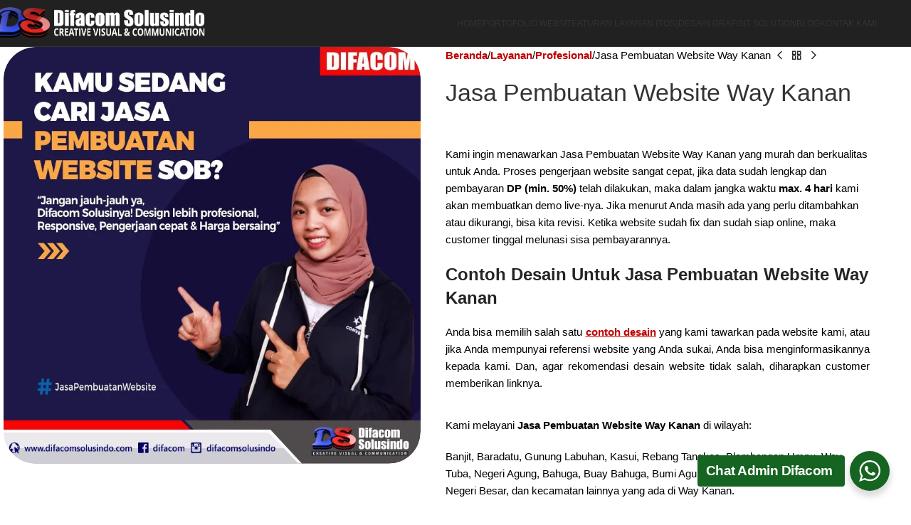

--- FILE ---
content_type: text/html; charset=UTF-8
request_url: https://www.difacomsolusindo.com/layanan/jasa-pembuatan-website-way-kanan/
body_size: 124326
content:
<!DOCTYPE html><html lang="id" prefix="og: https://ogp.me/ns#"><head><script data-no-optimize="1">var litespeed_docref=sessionStorage.getItem("litespeed_docref");litespeed_docref&&(Object.defineProperty(document,"referrer",{get:function(){return litespeed_docref}}),sessionStorage.removeItem("litespeed_docref"));</script> <meta charset="UTF-8"><link rel="profile" href="https://gmpg.org/xfn/11"><link rel="pingback" href="https://www.difacomsolusindo.com/xmlrpc.php"><style>img:is([sizes="auto" i], [sizes^="auto," i]) { contain-intrinsic-size: 3000px 1500px }</style> <script type="litespeed/javascript">window._wca=window._wca||[]</script> <title>Jasa Pembuatan Website Way Kanan, Proses Cepat &amp; Instan!</title><meta name="description" content="Kami melayani Jasa Pembuatan Website Way Kanan yang Murah dan Berkualitas, Free SSL! + Maintenance 1thn, Mobile firendly dan Responsive. Telp/Wa 0812-8777-2705"/><meta name="robots" content="follow, index, max-snippet:-1, max-video-preview:-1, max-image-preview:large"/><link rel="canonical" href="https://www.difacomsolusindo.com/layanan/jasa-pembuatan-website-way-kanan/" /><meta property="og:locale" content="id_ID" /><meta property="og:type" content="product" /><meta property="og:title" content="Jasa Pembuatan Website Way Kanan, Proses Cepat &amp; Instan!" /><meta property="og:description" content="Kami melayani Jasa Pembuatan Website Way Kanan yang Murah dan Berkualitas, Free SSL! + Maintenance 1thn, Mobile firendly dan Responsive. Telp/Wa 0812-8777-2705" /><meta property="og:url" content="https://www.difacomsolusindo.com/layanan/jasa-pembuatan-website-way-kanan/" /><meta property="og:site_name" content="Difacom Solusindo" /><meta property="og:updated_time" content="2025-04-19T02:37:33+07:00" /><meta property="og:image" content="https://www.difacomsolusindo.com/wp-content/uploads/2020/02/jasapembuatanwebsite.jpg" /><meta property="og:image:secure_url" content="https://www.difacomsolusindo.com/wp-content/uploads/2020/02/jasapembuatanwebsite.jpg" /><meta property="og:image:width" content="500" /><meta property="og:image:height" content="500" /><meta property="og:image:alt" content="[page_title]" /><meta property="og:image:type" content="image/jpeg" /><meta property="product:price:currency" content="IDR" /><meta property="product:availability" content="instock" /><meta name="twitter:card" content="summary_large_image" /><meta name="twitter:title" content="Jasa Pembuatan Website Way Kanan, Proses Cepat &amp; Instan!" /><meta name="twitter:description" content="Kami melayani Jasa Pembuatan Website Way Kanan yang Murah dan Berkualitas, Free SSL! + Maintenance 1thn, Mobile firendly dan Responsive. Telp/Wa 0812-8777-2705" /><meta name="twitter:site" content="@Difacom" /><meta name="twitter:creator" content="@Difacom" /><meta name="twitter:image" content="https://www.difacomsolusindo.com/wp-content/uploads/2020/02/jasapembuatanwebsite.jpg" /><meta name="twitter:label1" content="Harga" /><meta name="twitter:data1" content="Rp&nbsp;0" /><meta name="twitter:label2" content="Ketersediaan" /><meta name="twitter:data2" content="Ada Persediaan" /><link rel='dns-prefetch' href='//stats.wp.com' /><link rel='dns-prefetch' href='//secure.gravatar.com' /><link rel='dns-prefetch' href='//fonts.googleapis.com' /><link rel='dns-prefetch' href='//v0.wordpress.com' /><link rel="alternate" type="application/rss+xml" title="Difacom Solusindo &raquo; Feed" href="https://www.difacomsolusindo.com/feed/" /><link rel="alternate" type="application/rss+xml" title="Difacom Solusindo &raquo; Umpan Komentar" href="https://www.difacomsolusindo.com/comments/feed/" /><style id="litespeed-ccss">img:is([sizes="auto"i],[sizes^="auto,"i]){contain-intrinsic-size:3000px 1500px}:root{--wp-admin-theme-color:#3858e9;--wp-admin-theme-color--rgb:56,88,233;--wp-admin-theme-color-darker-10:#2145e6;--wp-admin-theme-color-darker-10--rgb:33,69,230;--wp-admin-theme-color-darker-20:#183ad6;--wp-admin-theme-color-darker-20--rgb:24,58,214;--wp-admin-border-width-focus:2px}:root{--wp-admin-theme-color:#007cba;--wp-admin-theme-color--rgb:0,124,186;--wp-admin-theme-color-darker-10:#006ba1;--wp-admin-theme-color-darker-10--rgb:0,107,161;--wp-admin-theme-color-darker-20:#005a87;--wp-admin-theme-color-darker-20--rgb:0,90,135;--wp-admin-border-width-focus:2px;--wp-block-synced-color:#7a00df;--wp-block-synced-color--rgb:122,0,223;--wp-bound-block-color:var(--wp-block-synced-color)}:root{--wp-admin-theme-color:#007cba;--wp-admin-theme-color--rgb:0,124,186;--wp-admin-theme-color-darker-10:#006ba1;--wp-admin-theme-color-darker-10--rgb:0,107,161;--wp-admin-theme-color-darker-20:#005a87;--wp-admin-theme-color-darker-20--rgb:0,90,135;--wp-admin-border-width-focus:2px;--wp-block-synced-color:#7a00df;--wp-block-synced-color--rgb:122,0,223;--wp-bound-block-color:var(--wp-block-synced-color)}:root{--wp-admin-theme-color:#007cba;--wp-admin-theme-color--rgb:0,124,186;--wp-admin-theme-color-darker-10:#006ba1;--wp-admin-theme-color-darker-10--rgb:0,107,161;--wp-admin-theme-color-darker-20:#005a87;--wp-admin-theme-color-darker-20--rgb:0,90,135;--wp-admin-border-width-focus:2px;--wp-block-synced-color:#7a00df;--wp-block-synced-color--rgb:122,0,223;--wp-bound-block-color:var(--wp-block-synced-color)}:root{--wp-admin-theme-color:#007cba;--wp-admin-theme-color--rgb:0,124,186;--wp-admin-theme-color-darker-10:#006ba1;--wp-admin-theme-color-darker-10--rgb:0,107,161;--wp-admin-theme-color-darker-20:#005a87;--wp-admin-theme-color-darker-20--rgb:0,90,135;--wp-admin-border-width-focus:2px;--wp-block-synced-color:#7a00df;--wp-block-synced-color--rgb:122,0,223;--wp-bound-block-color:var(--wp-block-synced-color)}:root{--wp-admin-theme-color:#007cba;--wp-admin-theme-color--rgb:0,124,186;--wp-admin-theme-color-darker-10:#006ba1;--wp-admin-theme-color-darker-10--rgb:0,107,161;--wp-admin-theme-color-darker-20:#005a87;--wp-admin-theme-color-darker-20--rgb:0,90,135;--wp-admin-border-width-focus:2px;--wp-block-synced-color:#7a00df;--wp-block-synced-color--rgb:122,0,223;--wp-bound-block-color:var(--wp-block-synced-color)}.wa__btn_popup,.wa__btn_popup *,.wa__btn_popup :before,.wa__btn_popup :after,.wa__popup_chat_box,.wa__popup_chat_box *,.wa__popup_chat_box :before,.wa__popup_chat_box :after{box-sizing:border-box;-webkit-box-sizing:border-box;-moz-box-sizing:border-box}.wa__stt_online{background:#2DB742;backface-visibility:hidden;will-change:transform}.wa__stt_online:before{content:"";background:rgb(0 0 0/.2);position:absolute;left:0;top:0;z-index:-1;width:100%;height:100%;opacity:0;will-change:opacity}.wa__popup_chat_box{font-family:Arial,Helvetica,sans-serif;width:351px;border-radius:5px 5px 8px 8px;-webkit-border-radius:5px 5px 8px 8px;-moz-border-radius:5px 5px 8px 8px;position:fixed;overflow:hidden;box-shadow:0 10px 10px 4px rgb(0 0 0/.04);-webkit-box-shadow:0 10px 10px 4px rgb(0 0 0/.04);-moz-box-shadow:0 10px 10px 4px rgb(0 0 0/.04);bottom:102px;right:25px;z-index:998;opacity:0;visibility:hidden;-ms-transform:translate(0,50px);transform:translate(0,50px);-webkit-transform:translate(0,50px);-moz-transform:translate(0,50px);will-change:transform,visibility,opacity;max-width:calc(100% - 50px)}.wa__popup_chat_box .wa__popup_heading{position:relative;padding:15px 43px 17px 74px;color:#d9ebc6;background:#2db742}.wa__popup_chat_box .wa__popup_heading:before{content:"";background:url(/wp-content/plugins/whatsapp-for-wordpress/assets/img/whatsapp_logo.svg)center top no-repeat;background-size:33px;display:block;width:55px;height:33px;position:absolute;top:20px;left:12px}.wa__popup_chat_box .wa__popup_heading .wa__popup_title{padding-top:2px;padding-bottom:3;color:#fff;font-size:18px;line-height:24px}.wa__popup_chat_box .wa__popup_heading .wa__popup_intro{padding-top:4px;font-size:12px;line-height:20px}.wa__popup_chat_box .wa__popup_notice{font-size:11px;color:#a5abb7;font-weight:500;padding:0 3px}.wa__popup_chat_box .wa__popup_content{background:#fff;padding:13px 20px 21px 19px;text-align:center}.wa__popup_chat_box .wa__popup_content_left{text-align:left}.wa__popup_chat_box .wa__popup_avatar{position:absolute;overflow:hidden;border-radius:50%;-webkit-border-radius:50%;-moz-border-radius:50%;left:12px;top:12px}.wa__popup_chat_box .wa__stt{padding:13px 40px 12px 74px;position:relative;text-decoration:none;display:table;width:100%;border-left:2px solid #2db742;background:#f5f7f9;border-radius:2px 4px 2px 4px;-webkit-border-radius:2px 4px 2px 4px;-moz-border-radius:2px 4px 2px 4px}.wa__popup_chat_box .wa__stt:after{content:"";background:url(/wp-content/plugins/whatsapp-for-wordpress/assets/img/whatsapp_logo_green.svg)0 0 no-repeat;position:absolute;right:14px;top:26px;width:20px;height:20px;background-size:100% 100%;-webkit-background-size:100% 100%;-moz-background-size:100% 100%}.wa__popup_content_list .wa__popup_content_item{margin:14px 0 0;transform:translate(0,20px);-webkit-transform:translate(0,20px);-moz-transform:translate(0,20px);will-change:opacity,transform;opacity:0}.wa__popup_content_list .wa__popup_content_item .wa__member_name{font-size:14px;color:#363c47;line-height:1.188em!important}.wa__popup_content_list .wa__popup_content_item .wa__member_duty{font-size:11px;color:#989b9f;padding:2px 0 0;line-height:1.125em!important}.wa__popup_content_list .wa__popup_content_item .wa__popup_txt{display:table-cell;vertical-align:middle;min-height:48px;height:48px}.wa__btn_popup{position:fixed;right:30px;bottom:30px;font-family:Arial,Helvetica,sans-serif;z-index:999}.wa__btn_popup .wa__btn_popup_icon{width:56px;height:56px;background:#2db742;border-radius:50%;-webkit-border-radius:50%;-moz-border-radius:50%;box-shadow:0 6px 8px 2px rgb(0 0 0/.14);-webkit-box-shadow:0 6px 8px 2px rgb(0 0 0/.14);-moz-box-shadow:0 6px 8px 2px rgb(0 0 0/.14)}.wa__btn_popup .wa__btn_popup_icon:before{content:"";position:absolute;z-index:1;width:100%;height:100%;left:0;top:0;background:#fff0 url(/wp-content/plugins/whatsapp-for-wordpress/assets/img/whatsapp_logo.svg)center center no-repeat;background-size:30px auto;-webkit-background-size:30px auto;-moz-background-size:30px auto}.wa__btn_popup .wa__btn_popup_icon:after{content:"";opacity:0;position:absolute;z-index:2;width:100%;height:100%;left:0;top:0;background:#fff0 url(/wp-content/plugins/whatsapp-for-wordpress/assets/img/x_icon.svg)center center no-repeat;background-size:14px auto;-webkit-background-size:14px auto;-moz-background-size:14px auto;-ms-transform:scale(0) rotate(-360deg);transform:scale(0) rotate(-360deg);-webkit-transform:scale(0) rotate(-360deg);-moz-transform:scale(0) rotate(-360deg)}.wa__btn_popup .wa__btn_popup_txt{position:absolute;width:156px;right:100%;background-color:#f5f7f9;font-size:12px;color:#43474e;top:15px;padding:7px 0 7px 12px;margin-right:7px;letter-spacing:-.03em;border-radius:4px;-webkit-border-radius:4px;-moz-border-radius:4px}.vc_row:after,.vc_row:before{content:" ";display:table}.vc_row:after{clear:both}.vc_column_container{width:100%}.vc_row{margin-left:-15px;margin-right:-15px}.vc_col-sm-12{box-sizing:border-box;min-height:1px;padding-left:15px;padding-right:15px;position:relative}@media (min-width:768px){.vc_col-sm-12{float:left}.vc_col-sm-12{width:100%}}.wpb_text_column :last-child,.wpb_text_column p:last-child{margin-bottom:0}.wpb_content_element{margin-bottom:35px}.wpb-content-wrapper{border:none;display:block;margin:0;overflow:unset;padding:0}.vc_column-inner:after,.vc_column-inner:before{content:" ";display:table}.vc_column-inner:after{clear:both}.vc_column_container{padding-left:0;padding-right:0}.vc_column_container>.vc_column-inner{box-sizing:border-box;padding-left:15px;padding-right:15px;width:100%}.vc_row-has-fill>.vc_column_container>.vc_column-inner{padding-top:35px}.wpb_wrapper{height:100%}:root{--wd-text-line-height:1.6;--wd-brd-radius:.001px;--wd-form-height:42px;--wd-form-color:inherit;--wd-form-placeholder-color:inherit;--wd-form-bg:transparent;--wd-form-brd-color:rgba(0,0,0,0.1);--wd-form-brd-color-focus:rgba(0,0,0,0.15);--wd-form-chevron:url([data-uri]);--wd-main-bgcolor:#fff;--wd-scroll-w:.001px;--wd-admin-bar-h:.001px;--wd-block-spacing:20px;--wd-header-banner-mt:.001px;--wd-sticky-nav-w:.001px;--color-white:#fff;--color-gray-100:#f7f7f7;--color-gray-200:#f1f1f1;--color-gray-300:#bbb;--color-gray-400:#a5a5a5;--color-gray-500:#767676;--color-gray-600:#666;--color-gray-700:#555;--color-gray-800:#333;--color-gray-900:#242424;--bgcolor-black-rgb:0,0,0;--bgcolor-white-rgb:255,255,255;--bgcolor-white:#fff;--bgcolor-gray-100:#f7f7f7;--bgcolor-gray-200:#f7f7f7;--bgcolor-gray-300:#f1f1f1;--bgcolor-gray-400:rgba(187,187,187,0.4);--brdcolor-gray-200:rgba(0,0,0,0.075);--brdcolor-gray-300:rgba(0,0,0,0.105);--brdcolor-gray-400:rgba(0,0,0,0.12);--brdcolor-gray-500:rgba(0,0,0,0.2);--wd-start:start;--wd-end:end;--wd-center:center;--wd-stretch:stretch}html,body,div,span,h1,h2,p,a,img,strong,ul,li,form,figure,header,nav{margin:0;padding:0;border:0;vertical-align:baseline;font:inherit;font-size:100%}*,*:before,*:after{-webkit-box-sizing:border-box;-moz-box-sizing:border-box;box-sizing:border-box}html{line-height:1;-webkit-text-size-adjust:100%;font-family:sans-serif;overflow-x:hidden;overflow-y:scroll;font-size:var(--wd-text-font-size)}ul{list-style:none}a img{border:none}figure,header,main,nav{display:block}a,button,input{touch-action:manipulation}button,input{margin:0;color:inherit;font:inherit}button{overflow:visible}button{-webkit-appearance:button}button::-moz-focus-inner,input::-moz-focus-inner{padding:0;border:0;padding:0;border:0}body{margin:0;background-color:#fff;color:var(--wd-text-color);text-rendering:optimizeLegibility;font-weight:var(--wd-text-font-weight);font-style:var(--wd-text-font-style);font-size:var(--wd-text-font-size);font-family:var(--wd-text-font);-webkit-font-smoothing:antialiased;-moz-osx-font-smoothing:grayscale;line-height:var(--wd-text-line-height)}@supports (overflow:clip){body{overflow-x:clip}}:is(body){height:auto}p{margin-bottom:var(--wd-tags-mb,20px)}a{color:var(--wd-link-color);text-decoration:none}strong{font-weight:600}img{max-width:100%;height:auto;border:0;vertical-align:middle}h1{font-size:28px}h2{font-size:24px}h1,h2{display:block;margin-bottom:var(--wd-tags-mb,20px);color:var(--wd-title-color);text-transform:var(--wd-title-transform);font-weight:var(--wd-title-font-weight);font-style:var(--wd-title-font-style);font-family:var(--wd-title-font);line-height:1.4}.wd-entities-title{display:block;color:var(--wd-entities-title-color);word-wrap:break-word;font-weight:var(--wd-entities-title-font-weight);font-style:var(--wd-entities-title-font-style);font-family:var(--wd-entities-title-font);text-transform:var(--wd-entities-title-transform);line-height:1.4}:is(ul,ol){margin-bottom:var(--list-mb);padding-left:var(--li-pl);--list-mb:20px;--li-mb:10px;--li-pl:17px}:is(ul,ol) li{margin-bottom:var(--li-mb)}:is(ul,ol) li:last-child{margin-bottom:0}ul{list-style:disc}.text-center{--content-align:center;--wd-align:center;--text-align:center;text-align:var(--text-align)}.text-left{--text-align:left;text-align:var(--text-align);--content-align:flex-start;--wd-align:flex-start}[class*="color-scheme-light"]{--color-white:#000;--color-gray-100:rgba(255,255,255,0.1);--color-gray-200:rgba(255,255,255,0.2);--color-gray-300:rgba(255,255,255,0.5);--color-gray-400:rgba(255,255,255,0.6);--color-gray-500:rgba(255,255,255,0.7);--color-gray-600:rgba(255,255,255,0.8);--color-gray-700:rgba(255,255,255,0.9);--color-gray-800:#fff;--color-gray-900:#fff;--bgcolor-black-rgb:255,255,255;--bgcolor-white-rgb:0,0,0;--bgcolor-white:#0f0f0f;--bgcolor-gray-100:#0a0a0a;--bgcolor-gray-200:#121212;--bgcolor-gray-300:#141414;--bgcolor-gray-400:#171717;--brdcolor-gray-200:rgba(255,255,255,0.1);--brdcolor-gray-300:rgba(255,255,255,0.15);--brdcolor-gray-400:rgba(255,255,255,0.25);--brdcolor-gray-500:rgba(255,255,255,0.3);--wd-text-color:rgba(255,255,255,0.8);--wd-title-color:#fff;--wd-widget-title-color:var(--wd-title-color);--wd-entities-title-color:#fff;--wd-entities-title-color-hover:rgba(255,255,255,0.8);--wd-link-color:rgba(255,255,255,0.9);--wd-link-color-hover:#fff;--wd-form-brd-color:rgba(255,255,255,0.2);--wd-form-brd-color-focus:rgba(255,255,255,0.3);--wd-form-placeholder-color:rgba(255,255,255,0.6);--wd-form-chevron:url([data-uri]);--wd-main-bgcolor:#1a1a1a;color:var(--wd-text-color)}.wd-fill{position:absolute;inset:0}.wd-hide{display:none!important}.wd-set-mb{--wd-mb:15px}.wd-set-mb>*{margin-bottom:var(--wd-mb)}.reset-last-child>*:last-child{margin-bottom:0}@keyframes wd-fadeIn{from{opacity:0}to{opacity:1}}input[type="text"]{-webkit-appearance:none;-moz-appearance:none;appearance:none}input[type="text"]{padding:0 15px;max-width:100%;width:100%;height:var(--wd-form-height);border:var(--wd-form-brd-width) solid var(--wd-form-brd-color);border-radius:var(--wd-form-brd-radius);background-color:var(--wd-form-bg);box-shadow:none;color:var(--wd-form-color);vertical-align:middle;font-size:14px}::-webkit-input-placeholder{color:var(--wd-form-placeholder-color)}::-moz-placeholder{color:var(--wd-form-placeholder-color)}:-moz-placeholder{color:var(--wd-form-placeholder-color)}input:-webkit-autofill{border-color:var(--wd-form-brd-color);-webkit-box-shadow:0 0 0 1000px var(--wd-form-bg) inset;-webkit-text-fill-color:var(--wd-form-color)}:is(.btn,.button,button,[type=submit],[type=button]){position:relative;display:inline-flex;align-items:center;justify-content:center;gap:5px;outline:none;border-radius:var(--btn-brd-radius,0);vertical-align:middle;text-align:center;text-decoration:none;text-shadow:none;line-height:1.2;color:var(--btn-color,#3E3E3E);border:var(--btn-brd-width,0) var(--btn-brd-style,solid) var(--btn-brd-color,#E9E9E9);background-color:var(--btn-bgcolor,#F3F3F3);box-shadow:var(--btn-box-shadow,unset);text-transform:var(--btn-transform,uppercase);font-weight:var(--btn-font-weight,600);font-family:var(--btn-font-family,inherit);font-style:var(--btn-font-style,unset);padding:var(--btn-padding,5px 20px);min-height:var(--btn-height,42px);font-size:var(--btn-font-size,13px)}[class*="wd-grid"]{--wd-col:var(--wd-col-lg);--wd-gap:var(--wd-gap-lg);--wd-col-lg:1;--wd-gap-lg:20px}.wd-grid-g{display:grid;grid-template-columns:repeat(var(--wd-col),minmax(0,1fr));gap:var(--wd-gap)}.wd-grid-col{grid-column:auto/span var(--wd-col)}[class*="wd-grid-f"]{display:flex;flex-wrap:wrap;gap:var(--wd-gap)}.wd-scroll-content{overflow:hidden;overflow-y:auto;-webkit-overflow-scrolling:touch;max-height:var(--wd-scroll-h,50vh)}@-moz-document url-prefix(){.wd-scroll-content{scrollbar-width:thin}}.wd-dropdown{--wd-align:var(--wd-start);position:absolute;top:100%;left:0;z-index:380;margin-top:15px;margin-right:0;margin-left:calc(var(--nav-gap, .001px)/2*-1);background-color:var(--bgcolor-white);background-position:bottom right;background-clip:border-box;background-repeat:no-repeat;box-shadow:0 0 3px rgb(0 0 0/.15);text-align:var(--wd-align);border-radius:var(--wd-brd-radius);visibility:hidden;opacity:0;transform:translateY(15px) translateZ(0)}.wd-dropdown:after{content:"";position:absolute;inset-inline:0;bottom:100%;height:15px}.wd-side-hidden{--wd-side-hidden-w:340px;position:fixed;inset-block:var(--wd-admin-bar-h)0;z-index:500;overflow:hidden;overflow-y:auto;-webkit-overflow-scrolling:touch;width:min(var(--wd-side-hidden-w),100vw);background-color:var(--bgcolor-white)}.wd-side-hidden.wd-right{right:0;left:auto;transform:translate3d(100%,0,0)}.wd-nav{--list-mb:0;--li-mb:0;--li-pl:0;--nav-gap:20px;display:inline-flex;flex-wrap:wrap;justify-content:var(--text-align,var(--wd-align));text-align:left;gap:1px var(--nav-gap);list-style:none}.wd-nav>li{position:relative}.wd-nav>li>a{position:relative;display:flex;align-items:center;flex-direction:row;text-transform:uppercase;font-weight:600;font-size:13px;line-height:1.2}.wd-nav[class*="wd-style-"]{--nav-color:#333;--nav-color-hover:rgba(51,51,51,0.7);--nav-color-active:rgba(51,51,51,0.7);--nav-chevron-color:rgba(82, 82, 82, .45)}.wd-nav[class*="wd-style-"]>li>a{color:var(--nav-color)}.wd-nav[class*="wd-style-"]>li:is(.current-menu-item,.wd-active,.active)>a{color:var(--nav-color-active)}:is(.color-scheme-light,.whb-color-light) .wd-nav[class*="wd-style-"]{--nav-color:#fff;--nav-color-hover:rgba(255,255,255,0.8);--nav-color-active:rgba(255,255,255,0.8);--nav-chevron-color:rgba(255,255,255,0.6)}.wd-nav:is(.wd-style-bordered,.wd-style-separated)>li{display:flex;flex-direction:row}.wd-nav:is(.wd-style-bordered,.wd-style-separated)>li:not(:last-child):after{content:"";position:relative;inset-inline-end:calc((var(--nav-gap)/2)*-1);border-right:1px solid rgb(0 0 0/.105)}:is(.color-scheme-light,.whb-color-light) .wd-nav:is(.wd-style-bordered,.wd-style-separated)>li:not(:last-child):after{border-color:rgb(255 255 255/.25)}.wd-nav.wd-style-separated>li{align-items:center}.wd-nav.wd-style-separated>li:not(:last-child):after{height:18px}.wd-nav[class*="wd-style-underline"] .nav-link-text{position:relative;display:inline-block;padding-block:1px;line-height:1.2}.wd-nav[class*="wd-style-underline"] .nav-link-text:after{content:"";position:absolute;top:100%;left:0;width:0;height:2px;background-color:var(--wd-primary-color)}.wd-nav[class*="wd-style-underline"]>li:is(:hover,.current-menu-item,.wd-active,.active)>a .nav-link-text:after{width:100%}.wd-close-side{position:fixed;background-color:rgb(0 0 0/.7);opacity:0;z-index:400}.wd-breadcrumbs>:is(span,a):last-child{font-weight:600;color:var(--wd-bcrumb-color-active)}.wd-breadcrumbs .wd-delimiter{margin-inline:8px;color:var(--wd-bcrumb-delim-color)}.wd-breadcrumbs .wd-delimiter:after{content:"/"}:is(.wd-breadcrumbs,.yoast-breadcrumb){--wd-link-color:var(--color-gray-500);--wd-link-color-hover:var(--color-gray-700);--wd-bcrumb-color-active:var(--color-gray-900)}.wd-page-wrapper{position:relative;background-color:var(--wd-main-bgcolor)}body:not([class*="wrapper-boxed"]){background-color:var(--wd-main-bgcolor)}.wd-page-content{min-height:50vh;background-color:var(--wd-main-bgcolor)}.container{width:100%;max-width:var(--wd-container-w);padding-inline:15px;margin-inline:auto}.wd-content-layout{padding-block:40px}:where(.wd-content-layout>div){grid-column:auto/span var(--wd-col)}@media (min-width:769px){.searchform.wd-style-default:not(.wd-with-cat) .wd-clear-search{padding-inline-end:10px;border-inline-end:1px solid var(--wd-form-brd-color)}}@media (min-width:1025px){.wd-scroll{--scrollbar-track-bg:rgba(0,0,0,0.05);--scrollbar-thumb-bg:rgba(0,0,0,0.12)}.wd-scroll ::-webkit-scrollbar{width:5px}.wd-scroll ::-webkit-scrollbar-track{background-color:var(--scrollbar-track-bg)}.wd-scroll ::-webkit-scrollbar-thumb{background-color:var(--scrollbar-thumb-bg)}[class*="color-scheme-light"] .wd-scroll,.wd-scroll.color-scheme-light{--scrollbar-track-bg:rgba(255,255,255,0.05);--scrollbar-thumb-bg:rgba(255,255,255,0.12)}}@media (max-width:1024px){@supports not (overflow:clip){body{overflow:hidden}}[class*="wd-grid"]{--wd-col:var(--wd-col-md);--wd-gap:var(--wd-gap-md);--wd-col-md:var(--wd-col-lg);--wd-gap-md:var(--wd-gap-lg)}.wd-side-hidden{--wd-side-hidden-w:min(300px, 80vw)}.wd-close-side{top:-150px}}@media (max-width:768.98px){[class*="wd-grid"]{--wd-col:var(--wd-col-sm);--wd-gap:var(--wd-gap-sm);--wd-col-sm:var(--wd-col-md);--wd-gap-sm:var(--wd-gap-md)}.searchform.wd-style-default .wd-clear-search{padding-inline-end:10px;border-inline-end:1px solid var(--wd-form-brd-color)}}@media (max-width:576px){[class*="wd-grid"]{--wd-col:var(--wd-col-xs);--wd-gap:var(--wd-gap-xs);--wd-col-xs:var(--wd-col-sm);--wd-gap-xs:var(--wd-gap-sm)}}.vc_row,.wpb_column{scroll-margin-top:150px}.wpb-content-wrapper>p:empty{display:none}.woocommerce-breadcrumb{display:inline-flex;align-items:center;flex-wrap:wrap}.amount{color:var(--wd-primary-color);font-weight:600}.price{color:var(--wd-primary-color)}.price .amount{font-size:inherit}.woocommerce-notices-wrapper:empty{display:none}.woocommerce-product-details__short-description{margin-bottom:20px}.woocommerce-product-details__short-description>*:last-child{margin-bottom:0}.product_title{font-size:34px;line-height:1.2;--page-title-display:block}@media (max-width:1024px){.woocommerce-breadcrumb .wd-last-link{--wd-link-color:var(--color-gray-900);font-weight:600}.woocommerce-breadcrumb .wd-last-link~span{display:none}.product_title{font-size:24px}}@media (max-width:768.98px){.product_title{font-size:20px}}.whb-flex-row{display:flex;flex-direction:row;flex-wrap:nowrap;justify-content:space-between}.whb-column{display:flex;align-items:center;flex-direction:row;max-height:inherit}.whb-col-left,.whb-mobile-left{justify-content:flex-start;margin-left:-10px}.whb-col-right,.whb-mobile-right{justify-content:flex-end;margin-right:-10px}.whb-flex-flex-middle .whb-col-center{flex:1 1 0%}.whb-general-header :is(.whb-mobile-left,.whb-mobile-right){flex:1 1 0%}.whb-empty-column+.whb-mobile-right{flex:1 1 auto}.whb-main-header{position:relative;top:0;right:0;left:0;z-index:390;backface-visibility:hidden;-webkit-backface-visibility:hidden}.wd-header-nav,.site-logo{padding-inline:10px}.wd-header-nav{flex:1 1 auto}.wd-nav-main>li>a{height:40px;font-weight:var(--wd-header-el-font-weight);font-style:var(--wd-header-el-font-style);font-size:var(--wd-header-el-font-size);font-family:var(--wd-header-el-font);text-transform:var(--wd-header-el-transform)}.site-logo{max-height:inherit}.wd-logo{max-height:inherit}.wd-logo img{padding-top:5px;padding-bottom:5px;max-height:inherit;transform:translateZ(0);backface-visibility:hidden;-webkit-backface-visibility:hidden;perspective:800px}.wd-logo img[width]:not([src$=".svg"]){width:auto;object-fit:contain}.wd-header-mobile-nav .wd-tools-icon:before{content:"";font-family:"woodmart-font"}.mobile-nav .searchform{--wd-form-brd-width:0;--wd-form-bg:transparent;--wd-form-color:var(--color-gray-500);--wd-form-placeholder-color:var(--color-gray-500);z-index:4;box-shadow:0-1px 9px rgb(0 0 0/.17)}.mobile-nav .searchform input[type="text"]{padding-right:70px;padding-left:20px;height:70px;font-weight:600}.mobile-nav .wd-search-results{position:relative;z-index:4;border-radius:0;inset-inline:auto}.mobile-nav .wd-search-results:not(.wd-opened){display:none}.wd-nav-mobile{display:none;margin-inline:0;animation:wd-fadeIn 1s ease}.wd-nav-mobile>li{flex:1 1 100%;max-width:100%;width:100%}.wd-nav-mobile>li>a{color:var(--color-gray-800)}.wd-nav-mobile.wd-active{display:block}.wd-nav-mobile>li{display:flex;flex-wrap:wrap}.wd-nav-mobile>li>a{flex:1 1 0%;padding:5px 20px;min-height:50px;border-bottom:1px solid var(--brdcolor-gray-300)}@media (min-width:1025px){.whb-general-header-inner{height:var(--wd-header-general-h);max-height:var(--wd-header-general-h)}.whb-hidden-lg{display:none}}@media (max-width:1024px){.whb-general-header-inner{height:var(--wd-header-general-sm-h);max-height:var(--wd-header-general-sm-h)}.whb-visible-lg{display:none}}.wd-tools-element{position:relative;--wd-header-el-color:#333;--wd-header-el-color-hover:rgba(51,51,51,.6);--wd-tools-icon-base-width:20px}.wd-tools-element>a{display:flex;align-items:center;justify-content:center;height:40px;color:var(--wd-header-el-color);line-height:1;padding-inline:10px}.wd-tools-element .wd-tools-icon{position:relative;display:flex;align-items:center;justify-content:center;font-size:0}.wd-tools-element .wd-tools-icon:before{font-size:var(--wd-tools-icon-base-width)}.wd-tools-element .wd-tools-text{margin-inline-start:8px;text-transform:var(--wd-header-el-transform);white-space:nowrap;font-weight:var(--wd-header-el-font-weight);font-style:var(--wd-header-el-font-style);font-size:var(--wd-header-el-font-size);font-family:var(--wd-header-el-font)}.wd-tools-element.wd-style-icon .wd-tools-text{display:none!important}.whb-color-light .wd-tools-element{--wd-header-el-color:#fff;--wd-header-el-color-hover:rgba(255,255,255,0.8)}.product-image-summary .summary-inner{--wd-mb:20px;container:entry-summary/inline-size}.single-product .wd-builder-off{--wd-single-spacing:40px}.wd-builder-off .single-product-page>div:not(:last-child){margin-bottom:var(--wd-single-spacing)}.single-breadcrumbs-wrapper :is(.wd-breadcrumbs,.yoast-breadcrumb){flex:1 1 auto;text-align:start}.single-breadcrumbs-wrapper .wd-products-nav{flex:0 0 auto}@media (max-width:1024px){.single-product .wd-builder-off{--wd-single-spacing:20px;padding-block:20px}}@media (max-width:768.98px){.single-product-page .summary-inner{margin-bottom:-20px}}.summary-inner>.price{font-size:155%;line-height:1.2}.summary-inner>.price:empty{display:none}@media (max-width:1024px){.summary-inner>.price{margin-bottom:15px;font-size:130%}}.product-tabs-wrapper .tabs-layout-tabs>.wd-nav-tabs-wrapper{margin-top:calc(var(--wd-single-spacing)*-1 - 1px);margin-bottom:30px}.woocommerce-product-gallery{display:flex;flex-wrap:wrap;gap:var(--wd-gallery-gap,10px)}.woocommerce-product-gallery>*{flex:1 1 100%;max-width:100%}.woocommerce-product-gallery img{width:100%;border-radius:var(--wd-brd-radius)}.woocommerce-product-gallery .wd-carousel-inner{margin:0}.woocommerce-product-gallery .wd-carousel{--wd-gap:var(--wd-gallery-gap, 10px);padding:0;border-radius:var(--wd-brd-radius)}.woocommerce-product-gallery .wd-nav-arrows.wd-pos-sep{--wd-arrow-offset-h:calc(var(--wd-arrow-width, var(--wd-arrow-size, 50px)) / -1)}.woocommerce-product-gallery .woocommerce-product-gallery__image{position:relative;overflow:hidden;border-radius:var(--wd-brd-radius)}.wd-carousel-container{--wd-width:100%;position:relative;width:var(--wd-width)}.wd-carousel-inner{position:relative;margin:-15px 0}.wd-carousel{position:relative;overflow:var(--wd-carousel-overflow,hidden);padding:15px 0;margin-inline:calc(var(--wd-gap)/-2);touch-action:pan-y}@supports (overflow:clip){.wd-carousel{overflow:var(--wd-carousel-overflow,clip)}}.wd-carousel-wrap{position:relative;width:100%;height:100%;z-index:1;display:flex;box-sizing:content-box;transform:translate3d(0,0,0)}.wd-carousel-item{position:relative;height:100%;flex:0 0 calc(100%/var(--wd-col));max-width:calc(100%/var(--wd-col));padding:0 calc(var(--wd-gap)/2);transform:translate3d(0,0,0)}.wd-carousel:not(.wd-initialized)+.wd-nav-arrows .wd-btn-arrow{opacity:0!important}.wd-arrow-inner{display:inline-flex;align-items:center;justify-content:center;width:var(--wd-arrow-width,var(--wd-arrow-size,50px));height:var(--wd-arrow-height,var(--wd-arrow-size,50px));line-height:1;color:var(--wd-arrow-color,var(--color-gray-800));background:var(--wd-arrow-bg,unset);box-shadow:var(--wd-arrow-shadow,unset);border:var(--wd-arrow-brd,unset) var(--wd-arrow-brd-color,unset);border-radius:var(--wd-arrow-radius,unset)}.wd-arrow-inner:after{font-size:var(--wd-arrow-icon-size,24px);font-family:"woodmart-font"}.wd-disabled .wd-arrow-inner{color:var(--wd-arrow-color-dis,var(--color-gray-400));background:var(--wd-arrow-bg-dis,var(--wd-arrow-bg));border-color:var(--wd-arrow-brd-color-dis,var(--wd-arrow-brd-color))}.wd-prev .wd-arrow-inner:after{content:""}.wd-next .wd-arrow-inner:after{content:""}.wd-nav-arrows.wd-pos-sep:after{content:"";position:absolute;inset:0 calc((var(--wd-arrow-width, var(--wd-arrow-size, 50px)) + var(--wd-arrow-offset-h, 0px))*-1)}.wd-nav-arrows.wd-pos-sep .wd-btn-arrow{position:absolute;top:calc(50% - var(--wd-arrow-offset-v, 0px) + var(--wd-arrow-height, var(--wd-arrow-size, 50px))/-2);z-index:250}.wd-nav-arrows.wd-pos-sep .wd-prev{inset-inline-end:calc(100% + var(--wd-arrow-offset-h, 0px))}.wd-nav-arrows.wd-pos-sep .wd-next{inset-inline-start:calc(100% + var(--wd-arrow-offset-h, 0px))}@media (min-width:1025px){.wd-nav-arrows[class*="wd-hover"].wd-pos-sep .wd-btn-arrow{opacity:0}.wd-nav-arrows.wd-hover-1.wd-pos-sep .wd-prev{transform:translateX(-30px)}.wd-nav-arrows.wd-hover-1.wd-pos-sep .wd-next{transform:translateX(30px)}}@media (max-width:1024px){.wd-nav-arrows{--wd-arrow-icon-size:16px;--wd-arrow-size:40px}.wd-nav-arrows:where(.wd-pos-sep){--wd-arrow-offset-h:-12px}}.wd-products-nav .wd-dropdown{right:0;left:auto;margin-left:0;margin-right:calc(var(--nav-gap, .001px)/2*-1);display:flex;align-items:center;min-width:240px}.wd-products-nav{position:relative;display:inline-flex;align-items:center;letter-spacing:0;font-size:14px}.wd-product-nav-btn{display:flex;align-items:center;justify-content:center;width:24px;height:24px;color:var(--color-gray-900)}.wd-product-nav-btn:before{font-size:12px;font-family:"woodmart-font"}.wd-product-nav-btn.wd-btn-prev:before{content:""}.wd-product-nav-btn.wd-btn-next:before{content:""}.wd-product-nav-btn.wd-btn-back span{font-size:0}.wd-product-nav-btn.wd-btn-back:before{content:""}.wd-product-nav-thumb{flex-shrink:0;max-width:90px}.wd-product-nav-thumb img{border-top-left-radius:var(--wd-brd-radius);border-bottom-left-radius:var(--wd-brd-radius)}.wd-product-nav-desc{padding:10px 15px}.wd-product-nav-desc .wd-entities-title{margin-bottom:5px}@media (max-width:768.98px){.wd-products-nav .wd-dropdown{display:none}}.wd-nav-tabs{--nav-gap:30px;align-items:center}.wd-nav-tabs>li>a{padding:10px 0;vertical-align:bottom;font-weight:var(--wd-title-font-weight);font-style:var(--wd-title-font-style);font-size:16px;font-family:var(--wd-title-font);line-height:1}.wd-nav-tabs[class*="wd-style-underline"]{--nav-color:rgba(51,51,51,0.7);--nav-color-hover:#333;--nav-color-active:#333}.wd-nav-tabs a{gap:10px}@media (max-width:1024px){.wd-nav-tabs{flex-wrap:nowrap;white-space:nowrap}.wd-nav-tabs-wrapper{overflow-x:auto;-webkit-mask-image:linear-gradient(to left,transparent 5px,#000 40px);mask-image:linear-gradient(to left,transparent 5px,#000 40px)}}.wc-tabs-wrapper .woocommerce-Tabs-panel{display:none}.wd-nav.wd-style-underline-reverse>li>a{padding-top:30px}.wd-nav.wd-style-underline-reverse>li>a>.nav-link-text:after{top:-30px;height:3px}.tabs-layout-tabs>.wd-accordion-item>.wd-accordion-title{display:none}@media (max-width:1024px){.wd-nav.wd-style-underline-reverse>li>a{padding-top:15px}.wd-nav.wd-style-underline-reverse>li>a>.nav-link-text:after{top:-15px}}.wd-accordion-title{display:flex;align-items:center;gap:12px;padding-block:var(--wd-accordion-spacing)}.wd-accordion-title:is(.wd-active,:hover)>.wd-accordion-title-text{color:var(--wd-primary-color)}.wd-accordion-title-text{display:flex;align-items:center;flex:1;gap:5px;color:var(--wd-title-color);font-weight:var(--wd-title-font-weight);font-size:var(--wd-accordion-font-size,16px)}.wd-accordion-opener{position:relative;color:var(--color-gray-300);text-align:center;font-size:10px;line-height:1}.woodmart-text-block p:empty:before{content:none}.woodmart-text-block p:first-child:empty{margin-bottom:0}.woodmart-text-block *{color:inherit;font-size:inherit;line-height:inherit}.wd-row-divider{margin-inline:-15px}.wd-info-box .box-icon-wrapper{flex:0 0 auto;line-height:0}.wd-info-box :is(.info-box-icon,.info-svg-wrapper){display:inline-block;max-width:100%}.wd-info-box :is(.info-box-subtitle,.info-box-title,.info-box-inner):not(:first-child){margin-top:10px}.wd-info-box .info-box-content{--wd-tags-mb:10px;position:relative;flex:1 1 auto;border-radius:var(--wd-brd-radius)}.wd-info-box .info-box-inner p:first-child:empty,.wd-info-box .info-box-inner p:first-child:empty~p:last-child,.wd-info-box .info-box-inner:empty{display:none}.wd-info-box .info-btn-wrapper{margin-top:15px}:is(.box-icon-align-left,.box-icon-align-right) .box-icon-wrapper{max-width:50%}.box-with-icon .info-box-icon{overflow:hidden}.title-wrapper .img-wrapper{display:block;margin-top:10px}.testimonial-avatar{display:inline-block}.testimonial-avatar img{min-width:60px;max-width:100px;border-radius:50%}.testimonial-rating{display:none;margin-bottom:10px}.testimonial-content footer>span{color:var(--color-gray-500);font-weight:400}.testimonial-content footer>span:before{content:" - "}.testimon-with-rating .testimonial-rating{display:block}.testimon-align-center .testimonial{text-align:center}.testimon-align-center .testimonial-avatar{margin-bottom:15px}.searchform{position:relative;--wd-search-btn-w:var(--wd-form-height);--wd-form-height:46px;--wd-search-clear-sp:.001px}.searchform input[type="text"]{padding-inline-end:calc(var(--wd-search-btn-w) + 30px)}.searchform .searchsubmit{--btn-color:var(--wd-form-color, currentColor);--btn-bgcolor:transparent;position:absolute;gap:0;inset-block:0;inset-inline-end:0;padding:0;width:var(--wd-search-btn-w);min-height:unset;border:none;box-shadow:none;font-weight:400;font-size:0;font-style:unset}.searchform .searchsubmit:after{font-size:calc(var(--wd-form-height)/2.3);content:"";font-family:"woodmart-font"}.searchform .searchsubmit:before{position:absolute;top:50%;left:50%;margin-top:calc((var(--wd-form-height)/2.5)/-2);margin-left:calc((var(--wd-form-height)/2.5)/-2);opacity:0;content:"";display:inline-block;width:calc(var(--wd-form-height)/2.5);height:calc(var(--wd-form-height)/2.5);border:1px solid #fff0;border-left-color:currentColor;border-radius:50%;vertical-align:middle;animation:wd-rotate 450ms infinite linear var(--wd-anim-state,paused)}.searchform .wd-clear-search{position:absolute;top:calc(50% - 12px);display:flex;align-items:center;justify-content:center;width:30px;height:24px;inset-inline-end:calc(var(--wd-search-cat-w, .001px) + var(--wd-search-btn-w) + var(--wd-search-clear-sp));color:var(--wd-form-color,currentColor)}.searchform .wd-clear-search:before{font-size:calc(var(--wd-form-height)/3);line-height:1;content:"";font-family:"woodmart-font"}.wd-search-results-wrapper{position:relative}.wd-dropdown-results{margin-top:0!important;--wd-search-font-size:.92em;--wd-search-sp:15px;overflow:hidden;right:calc((var(--wd-form-brd-radius)/1.5));left:calc((var(--wd-form-brd-radius)/1.5))}.wd-dropdown-results:after{width:auto!important;height:auto!important}.wd-dropdown-results .wd-scroll-content{overscroll-behavior:none}@media (max-width:1024px){.wd-dropdown-results{--wd-search-sp:10px}}:root{--wd-text-font:"Poppins", Arial, Helvetica, sans-serif;--wd-text-font-weight:400;--wd-text-color:rgb(0,0,0);--wd-text-font-size:15px;--wd-title-font:"Poppins", Arial, Helvetica, sans-serif;--wd-title-font-weight:600;--wd-title-color:#242424;--wd-entities-title-font:"Poppins", Arial, Helvetica, sans-serif;--wd-entities-title-font-weight:500;--wd-entities-title-color:#333333;--wd-entities-title-color-hover:rgb(51 51 51 / 65%);--wd-alternative-font:"Poppins", Arial, Helvetica, sans-serif;--wd-widget-title-font:"Poppins", Arial, Helvetica, sans-serif;--wd-widget-title-font-weight:600;--wd-widget-title-transform:uppercase;--wd-widget-title-color:#333;--wd-widget-title-font-size:16px;--wd-header-el-font:"Poppins", Arial, Helvetica, sans-serif;--wd-header-el-font-weight:400;--wd-header-el-transform:uppercase;--wd-header-el-font-size:12px;--wd-brd-radius:45px;--wd-primary-color:rgb(153,30,30);--wd-alternative-color:#fbbc34;--wd-link-color:#333333;--wd-link-color-hover:#242424;--btn-default-bgcolor:#ff0000;--btn-default-bgcolor-hover:#dd3333;--btn-accented-bgcolor:#ff0000;--btn-accented-bgcolor-hover:#dd3333;--wd-form-brd-width:2px;--notices-success-bg:#459647;--notices-success-color:#fff;--notices-warning-bg:#E0B252;--notices-warning-color:#fff}:root{--wd-container-w:1222px;--wd-form-brd-radius:0px;--btn-default-color:#fff;--btn-default-color-hover:#fff;--btn-accented-color:#fff;--btn-accented-color-hover:#fff;--btn-default-brd-radius:35px;--btn-default-box-shadow:none;--btn-default-box-shadow-hover:none;--btn-accented-brd-radius:35px;--btn-accented-box-shadow:none;--btn-accented-box-shadow-hover:none}body{color:#000!important}.product-tabs-wrapper .tabs-layout-tabs>.wd-nav-tabs-wrapper{display:none}a{color:#bd0000;font-weight:600}.product-image-summary .summary-inner>.price{font-size:22px;line-height:1.2;display:none}.wa__btn_popup .wa__btn_popup_txt{position:absolute;width:207px;right:100%;background-color:#2db742;font-size:19px;color:#fff;top:15px;top:50%;transform:translate(0,-50%);-moz-transform:translate(0,-50%);-webkit-transform:translate(0,-50%);padding:7px 0 7px 12px;margin-right:7px;letter-spacing:-.03em;border-radius:4px;-webkit-border-radius:4px;-moz-border-radius:4px;font-weight:700}ul{line-height:1.6}.wa__popup_content_item .wa__cs_img_wrap{width:48px;height:48px}.wa__popup_chat_box .wa__popup_heading{background:#2db742}.wa__btn_popup .wa__btn_popup_icon{background:#2db742}.wa__popup_chat_box .wa__stt{border-left:2px solid #2db742}.wa__popup_chat_box .wa__popup_heading .wa__popup_title{color:#fff}.wa__popup_chat_box .wa__popup_heading .wa__popup_intro{color:#fff;opacity:.8}.wa__btn_popup .wa__btn_popup_icon{background:#166422}.wa__btn_popup .wa__btn_popup_txt{background-color:#166422}:root{--wd-top-bar-h:.00001px;--wd-top-bar-sm-h:.00001px;--wd-top-bar-sticky-h:.00001px;--wd-top-bar-brd-w:.00001px;--wd-header-general-h:65px;--wd-header-general-sm-h:90px;--wd-header-general-sticky-h:65px;--wd-header-general-brd-w:1px;--wd-header-bottom-h:.00001px;--wd-header-bottom-sm-h:.00001px;--wd-header-bottom-sticky-h:.00001px;--wd-header-bottom-brd-w:.00001px;--wd-header-clone-h:.00001px;--wd-header-brd-w:calc(var(--wd-top-bar-brd-w) + var(--wd-header-general-brd-w) + var(--wd-header-bottom-brd-w));--wd-header-h:calc(var(--wd-top-bar-h) + var(--wd-header-general-h) + var(--wd-header-bottom-h) + var(--wd-header-brd-w));--wd-header-sticky-h:calc(var(--wd-top-bar-sticky-h) + var(--wd-header-general-sticky-h) + var(--wd-header-bottom-sticky-h) + var(--wd-header-clone-h) + var(--wd-header-brd-w));--wd-header-sm-h:calc(var(--wd-top-bar-sm-h) + var(--wd-header-general-sm-h) + var(--wd-header-bottom-sm-h) + var(--wd-header-brd-w))}.whb-general-header{background-color:rgb(33 33 33);border-color:rgb(129 129 129/.2);border-bottom-width:1px;border-bottom-style:solid}.vc_custom_1761072239688{background-color:#FFFFFF!important}.vc_custom_1561075027925{margin-top:-30px!important;margin-bottom:4vh!important}.vc_custom_1522764970660{padding-top:0px!important}.vc_custom_1522936347287{padding-top:0px!important}.vc_custom_1522764970660{padding-top:0px!important}</style><link rel="preload" data-asynced="1" data-optimized="2" as="style" onload="this.onload=null;this.rel='stylesheet'" href="https://www.difacomsolusindo.com/wp-content/litespeed/ucss/7f75fcf41664abac3f3d13849c71dc9d.css?ver=39889" /><script type="litespeed/javascript">!function(a){"use strict";var b=function(b,c,d){function e(a){return h.body?a():void setTimeout(function(){e(a)})}function f(){i.addEventListener&&i.removeEventListener("load",f),i.media=d||"all"}var g,h=a.document,i=h.createElement("link");if(c)g=c;else{var j=(h.body||h.getElementsByTagName("head")[0]).childNodes;g=j[j.length-1]}var k=h.styleSheets;i.rel="stylesheet",i.href=b,i.media="only x",e(function(){g.parentNode.insertBefore(i,c?g:g.nextSibling)});var l=function(a){for(var b=i.href,c=k.length;c--;)if(k[c].href===b)return a();setTimeout(function(){l(a)})};return i.addEventListener&&i.addEventListener("load",f),i.onloadcssdefined=l,l(f),i};"undefined"!=typeof exports?exports.loadCSS=b:a.loadCSS=b}("undefined"!=typeof global?global:this);!function(a){if(a.loadCSS){var b=loadCSS.relpreload={};if(b.support=function(){try{return a.document.createElement("link").relList.supports("preload")}catch(b){return!1}},b.poly=function(){for(var b=a.document.getElementsByTagName("link"),c=0;c<b.length;c++){var d=b[c];"preload"===d.rel&&"style"===d.getAttribute("as")&&(a.loadCSS(d.href,d,d.getAttribute("media")),d.rel=null)}},!b.support()){b.poly();var c=a.setInterval(b.poly,300);a.addEventListener&&a.addEventListener("load",function(){b.poly(),a.clearInterval(c)}),a.attachEvent&&a.attachEvent("onload",function(){a.clearInterval(c)})}}}(this);</script> <style id='jetpack-sharing-buttons-style-inline-css' type='text/css'>.jetpack-sharing-buttons__services-list{display:flex;flex-direction:row;flex-wrap:wrap;gap:0;list-style-type:none;margin:5px;padding:0}.jetpack-sharing-buttons__services-list.has-small-icon-size{font-size:12px}.jetpack-sharing-buttons__services-list.has-normal-icon-size{font-size:16px}.jetpack-sharing-buttons__services-list.has-large-icon-size{font-size:24px}.jetpack-sharing-buttons__services-list.has-huge-icon-size{font-size:36px}@media print{.jetpack-sharing-buttons__services-list{display:none!important}}.editor-styles-wrapper .wp-block-jetpack-sharing-buttons{gap:0;padding-inline-start:0}ul.jetpack-sharing-buttons__services-list.has-background{padding:1.25em 2.375em}</style><style id='woocommerce-inline-inline-css' type='text/css'>.woocommerce form .form-row .required { visibility: visible; }</style> <script type="litespeed/javascript" data-src="https://www.difacomsolusindo.com/wp-includes/js/jquery/jquery.min.js" id="jquery-core-js"></script> <script type="litespeed/javascript" data-src="https://www.difacomsolusindo.com/wp-includes/js/jquery/jquery-migrate.min.js" id="jquery-migrate-js"></script> <script id="wc-add-to-cart-js-extra" type="litespeed/javascript">var wc_add_to_cart_params={"ajax_url":"\/wp-admin\/admin-ajax.php","wc_ajax_url":"\/?wc-ajax=%%endpoint%%","i18n_view_cart":"Lihat keranjang","cart_url":"https:\/\/www.difacomsolusindo.com","is_cart":"","cart_redirect_after_add":"no"}</script> <script id="wc-single-product-js-extra" type="litespeed/javascript">var wc_single_product_params={"i18n_required_rating_text":"Silakan pilih rating","i18n_rating_options":["1 bintang dari 5","2 bintang dari 5","3 bintang dari 5","4 bintang dari 5","5 bintang dari 5"],"i18n_product_gallery_trigger_text":"Lihat galeri gambar layar penuh","review_rating_required":"yes","flexslider":{"rtl":!1,"animation":"slide","smoothHeight":!0,"directionNav":!1,"controlNav":"thumbnails","slideshow":!1,"animationSpeed":500,"animationLoop":!1,"allowOneSlide":!1},"zoom_enabled":"","zoom_options":[],"photoswipe_enabled":"","photoswipe_options":{"shareEl":!1,"closeOnScroll":!1,"history":!1,"hideAnimationDuration":0,"showAnimationDuration":0},"flexslider_enabled":""}</script> <script id="woocommerce-js-extra" type="litespeed/javascript">var woocommerce_params={"ajax_url":"\/wp-admin\/admin-ajax.php","wc_ajax_url":"\/?wc-ajax=%%endpoint%%","i18n_password_show":"Tampilkan kata sandi","i18n_password_hide":"Sembunyikan kata sandi"}</script> <script type="text/javascript" src="https://stats.wp.com/s-202605.js" id="woocommerce-analytics-js" defer="defer" data-wp-strategy="defer"></script> <script id="nta-js-popup-js-extra" type="litespeed/javascript">var ntawaAjax={"url":"https:\/\/www.difacomsolusindo.com\/wp-admin\/admin-ajax.php"}</script> <script></script><link rel="https://api.w.org/" href="https://www.difacomsolusindo.com/wp-json/" /><link rel="alternate" title="JSON" type="application/json" href="https://www.difacomsolusindo.com/wp-json/wp/v2/product/3343" /><link rel="EditURI" type="application/rsd+xml" title="RSD" href="https://www.difacomsolusindo.com/xmlrpc.php?rsd" /><meta name="generator" content="WordPress 6.8.3" /><link rel="alternate" title="oEmbed (JSON)" type="application/json+oembed" href="https://www.difacomsolusindo.com/wp-json/oembed/1.0/embed?url=https%3A%2F%2Fwww.difacomsolusindo.com%2Flayanan%2Fjasa-pembuatan-website-way-kanan%2F" /><link rel="alternate" title="oEmbed (XML)" type="text/xml+oembed" href="https://www.difacomsolusindo.com/wp-json/oembed/1.0/embed?url=https%3A%2F%2Fwww.difacomsolusindo.com%2Flayanan%2Fjasa-pembuatan-website-way-kanan%2F&#038;format=xml" /><style>img#wpstats{display:none}</style><meta name="viewport" content="width=device-width, initial-scale=1"><link rel="preload" as="font" href="https://www.difacomsolusindo.com/wp-content/themes/dstheme/fonts/woodmart-font-1-400.woff2?v=8.2.0" type="font/woff2" crossorigin>
<noscript><style>.woocommerce-product-gallery{ opacity: 1 !important; }</style></noscript><style>.wa__stt_offline{
                pointer-events: none;
            }

            .wa__button_text_only_me .wa__btn_txt{
                padding-top: 16px !important;
                padding-bottom: 15px !important;
            }

            .wa__popup_content_item .wa__cs_img_wrap{
                width: 48px;
                height: 48px;
            }

            .wa__popup_chat_box .wa__popup_heading{
                background: #2db742;
            }

            .wa__btn_popup .wa__btn_popup_icon{
                background: #2db742;
            }

            .wa__popup_chat_box .wa__stt{
                border-left: 2px solid  #2db742;
            }

            .wa__popup_chat_box .wa__popup_heading .wa__popup_title{
                color: #fff;
            }

            .wa__popup_chat_box .wa__popup_heading .wa__popup_intro{
                color: #fff;
                opacity: 0.8;
            }

            .wa__popup_chat_box .wa__popup_heading .wa__popup_intro strong{

            }</style><meta name="generator" content="Powered by WPBakery Page Builder - drag and drop page builder for WordPress."/><link rel="icon" href="https://www.difacomsolusindo.com/wp-content/uploads/2019/06/favicon.png" sizes="32x32" /><link rel="icon" href="https://www.difacomsolusindo.com/wp-content/uploads/2019/06/favicon.png" sizes="192x192" /><link rel="apple-touch-icon" href="https://www.difacomsolusindo.com/wp-content/uploads/2019/06/favicon.png" /><meta name="msapplication-TileImage" content="https://www.difacomsolusindo.com/wp-content/uploads/2019/06/favicon.png" /><style type="text/css" id="wp-custom-css">.wa__btn_popup .wa__btn_popup_icon {
  background: #166422;
}

.wa__btn_popup .wa__btn_popup_txt {
  background-color: #166422;
}

.wd-post .wd-post-title {
  font-size: 15px;
}

.wd-post-cat.wd-style-with-bg {
  color: #fff;
  font-size: 16px;
}

.wd-post-cat.wd-style-with-bg {
  background-color: rgb(255, 255, 255);
}

a[style*="background:#83101c"] {
  display: inline-block !important;
  background: #83101c !important;
  color: #fff !important;
  padding: 9px 15px 17px !important;
  border-radius: 6px !important;
  font-weight: 600 !important;
  line-height: 0.5 !important;
  text-decoration: none !important;
  font-size: 14px !important;
  white-space: nowrap !important;
  box-shadow: 0 2px 6px rgba(0,0,0,0.15);
  transition: background 0.3s ease;
}

a[style*="background:#83101c"]:hover {
  background: #a51426 !important;
}</style><style></style><noscript><style>.wpb_animate_when_almost_visible { opacity: 1; }</style></noscript><style id="wd-style-default_header-css" data-type="wd-style-default_header">:root{
	--wd-top-bar-h: .00001px;
	--wd-top-bar-sm-h: .00001px;
	--wd-top-bar-sticky-h: .00001px;
	--wd-top-bar-brd-w: .00001px;

	--wd-header-general-h: 65px;
	--wd-header-general-sm-h: 90px;
	--wd-header-general-sticky-h: 65px;
	--wd-header-general-brd-w: 1px;

	--wd-header-bottom-h: .00001px;
	--wd-header-bottom-sm-h: .00001px;
	--wd-header-bottom-sticky-h: .00001px;
	--wd-header-bottom-brd-w: .00001px;

	--wd-header-clone-h: .00001px;

	--wd-header-brd-w: calc(var(--wd-top-bar-brd-w) + var(--wd-header-general-brd-w) + var(--wd-header-bottom-brd-w));
	--wd-header-h: calc(var(--wd-top-bar-h) + var(--wd-header-general-h) + var(--wd-header-bottom-h) + var(--wd-header-brd-w));
	--wd-header-sticky-h: calc(var(--wd-top-bar-sticky-h) + var(--wd-header-general-sticky-h) + var(--wd-header-bottom-sticky-h) + var(--wd-header-clone-h) + var(--wd-header-brd-w));
	--wd-header-sm-h: calc(var(--wd-top-bar-sm-h) + var(--wd-header-general-sm-h) + var(--wd-header-bottom-sm-h) + var(--wd-header-brd-w));
}


.whb-sticked .whb-general-header .wd-dropdown:not(.sub-sub-menu) {
	margin-top: 12.5px;
}

.whb-sticked .whb-general-header .wd-dropdown:not(.sub-sub-menu):after {
	height: 22.5px;
}


:root:has(.whb-general-header.whb-border-boxed) {
	--wd-header-general-brd-w: .00001px;
}

@media (max-width: 1024px) {
:root:has(.whb-general-header.whb-hidden-mobile) {
	--wd-header-general-brd-w: .00001px;
}
}




		
.whb-top-bar {
	background-color: rgba(130, 183, 53, 1);
}

.whb-general-header {
	background-color: rgba(33, 33, 33, 1);border-color: rgba(129, 129, 129, 0.2);border-bottom-width: 1px;border-bottom-style: solid;
}</style></head><body class="wp-singular product-template-default single single-product postid-3343 wp-theme-dstheme theme-dstheme woocommerce woocommerce-page woocommerce-no-js wrapper-full-width  categories-accordion-on woodmart-ajax-shop-on notifications-sticky dropdowns-color-light wpb-js-composer js-comp-ver-8.7 vc_responsive"> <script type="text/javascript" id="wd-flicker-fix">// Flicker fix.</script> <div class="wd-page-wrapper website-wrapper"><header class="whb-header whb-default_header whb-sticky-shadow whb-scroll-stick whb-sticky-real"><div class="whb-main-header"><div class="whb-row whb-general-header whb-sticky-row whb-with-bg whb-border-fullwidth whb-color-light whb-flex-flex-middle"><div class="container"><div class="whb-flex-row whb-general-header-inner"><div class="whb-column whb-col-left whb-column8 whb-visible-lg"><div class="site-logo whb-2cynr3frdxf7uqlihk1h">
<a href="https://www.difacomsolusindo.com/" class="wd-logo wd-main-logo" rel="home" aria-label="Site logo">
<img data-lazyloaded="1" src="[data-uri]" width="845" height="136" data-src="https://www.difacomsolusindo.com/wp-content/uploads/2019/06/difacom-logo.png.webp" class="attachment-full size-full" alt="jasa pembuatan website" style="max-width:300px;" decoding="async" data-srcset="https://www.difacomsolusindo.com/wp-content/uploads/2019/06/difacom-logo.png.webp 845w, https://www.difacomsolusindo.com/wp-content/uploads/2019/06/difacom-logo-150x24.png.webp 150w, https://www.difacomsolusindo.com/wp-content/uploads/2019/06/difacom-logo-300x48.png.webp 300w, https://www.difacomsolusindo.com/wp-content/uploads/2019/06/difacom-logo-768x124.png.webp 768w" data-sizes="(max-width: 845px) 100vw, 845px" />	</a></div></div><div class="whb-column whb-col-center whb-column9 whb-visible-lg whb-empty-column"></div><div class="whb-column whb-col-right whb-column10 whb-visible-lg"><div class="wd-header-nav wd-header-main-nav text-center wd-design-1 whb-7gwd0d1wfvdhyd6vvjm1" role="navigation" aria-label="Main navigation"><ul id="menu-menu" class="menu wd-nav wd-nav-main wd-style-separated wd-gap-s"><li id="menu-item-977" class="menu-item menu-item-type-post_type menu-item-object-page menu-item-home menu-item-977 item-level-0 menu-simple-dropdown wd-event-hover" ><a href="https://www.difacomsolusindo.com/" class="woodmart-nav-link"><span class="nav-link-text">Home</span></a></li><li id="menu-item-984" class="menu-item menu-item-type-post_type menu-item-object-page menu-item-984 item-level-0 menu-simple-dropdown wd-event-hover" ><a href="https://www.difacomsolusindo.com/portfolio-project/" class="woodmart-nav-link"><span class="nav-link-text">Portofolio Website</span></a></li><li id="menu-item-1597" class="menu-item menu-item-type-post_type menu-item-object-page menu-item-1597 item-level-0 menu-simple-dropdown wd-event-hover" ><a href="https://www.difacomsolusindo.com/term-of-service/" class="woodmart-nav-link"><span class="nav-link-text">Aturan Layanan (ToS)</span></a></li><li id="menu-item-979" class="menu-item menu-item-type-post_type menu-item-object-page menu-item-979 item-level-0 menu-simple-dropdown wd-event-hover" ><a href="https://www.difacomsolusindo.com/jasa-desain-grafis/" class="woodmart-nav-link"><span class="nav-link-text">Desain Grafis</span></a></li><li id="menu-item-981" class="menu-item menu-item-type-post_type menu-item-object-page menu-item-981 item-level-0 menu-simple-dropdown wd-event-hover" ><a href="https://www.difacomsolusindo.com/it-solution/" class="woodmart-nav-link"><span class="nav-link-text">IT Solution</span></a></li><li id="menu-item-8272" class="menu-item menu-item-type-post_type menu-item-object-page menu-item-8272 item-level-0 menu-simple-dropdown wd-event-hover" ><a href="https://www.difacomsolusindo.com/blog/" class="woodmart-nav-link"><span class="nav-link-text">Blog</span></a></li><li id="menu-item-982" class="menu-item menu-item-type-post_type menu-item-object-page menu-item-982 item-level-0 menu-simple-dropdown wd-event-hover" ><a href="https://www.difacomsolusindo.com/kontak-kami/" class="woodmart-nav-link"><span class="nav-link-text">Kontak Kami</span></a></li></ul></div></div><div class="whb-column whb-mobile-left whb-column_mobile2 whb-hidden-lg"><div class="site-logo whb-hn1ok0x4u9ovdn1kikcv">
<a href="https://www.difacomsolusindo.com/" class="wd-logo wd-main-logo" rel="home" aria-label="Site logo">
<img data-lazyloaded="1" src="[data-uri]" width="845" height="136" data-src="https://www.difacomsolusindo.com/wp-content/uploads/2019/06/difacom-logo.png.webp" class="attachment-full size-full" alt="jasa pembuatan website" style="max-width:300px;" decoding="async" data-srcset="https://www.difacomsolusindo.com/wp-content/uploads/2019/06/difacom-logo.png.webp 845w, https://www.difacomsolusindo.com/wp-content/uploads/2019/06/difacom-logo-150x24.png.webp 150w, https://www.difacomsolusindo.com/wp-content/uploads/2019/06/difacom-logo-300x48.png.webp 300w, https://www.difacomsolusindo.com/wp-content/uploads/2019/06/difacom-logo-768x124.png.webp 768w" data-sizes="(max-width: 845px) 100vw, 845px" />	</a></div></div><div class="whb-column whb-mobile-center whb-column_mobile3 whb-hidden-lg whb-empty-column"></div><div class="whb-column whb-mobile-right whb-column_mobile4 whb-hidden-lg"><div class="wd-tools-element wd-header-mobile-nav wd-style-icon wd-design-1 whb-6czdyg4pr41p1xfabg1w">
<a href="#" rel="nofollow" aria-label="Open mobile menu">
<span class="wd-tools-icon">
</span><span class="wd-tools-text">Menu</span></a></div></div></div></div></div></div></header><div class="wd-page-content main-page-wrapper"><main id="main-content" class="wd-content-layout content-layout-wrapper wd-builder-off" role="main"><div class="wd-content-area site-content"><div id="product-3343" class="single-product-page single-product-content product-design-default tabs-location-standard tabs-type-tabs meta-location-add_to_cart reviews-location-tabs wd-sticky-on product-sticky-on product-no-bg product type-product post-3343 status-publish first instock product_cat-jasa-pembuatan-website-berpengalaman product_cat-jasa-pembuatan-website-langsung-jadi product_cat-jasa-pembuatan-website-profesional product_cat-jasa-pembuatan-website-responsive product_cat-jasa-pembuatan-website-seo-friendly product_cat-jasa-pembuatan-website-terbaik product_cat-jasa-pembuatan-website-terdekat product_cat-jasa-pembuatan-website-terpercaya product_tag-agregator product_tag-aksesoris-otomotif product_tag-bengkel-mobil product_tag-bengkel-motor product_tag-booking-hotel product_tag-booking-wisata product_tag-cafe product_tag-cargo product_tag-company-profile product_tag-dealer-mobil-bekas product_tag-directory product_tag-distro product_tag-hotel product_tag-instansi-pemerintah product_tag-jasa-leasing product_tag-jasa-legalitas product_tag-jasa-pencucian-mobil-motor product_tag-jasa-pinjaman-dana product_tag-jasa-tenaga-kerja product_tag-logistik product_tag-mebel-dan-furniture product_tag-mlm product_tag-personal product_tag-perusahaan-percetakan product_tag-pet-store product_tag-portal-berita product_tag-portofolio-fotografer product_tag-production-house product_tag-produk-makanan product_tag-produk-perawatan product_tag-profil-perusahaan product_tag-rental-mobil product_tag-resort product_tag-resto product_tag-rumah-makan product_tag-sales-mobil product_tag-sales-motor product_tag-sales-property product_tag-salon-kecantikan product_tag-sekolah product_tag-sewa-kost product_tag-tempat-ibadah product_tag-toko-bangunan product_tag-toko-buah product_tag-toko-online product_tag-tour-and-travel product_tag-yayasan has-post-thumbnail sold-individually shipping-taxable product-type-simple"><div class="container"><div class="woocommerce-notices-wrapper"></div><div class="product-image-summary-wrap"><div class="product-image-summary" ><div class="product-image-summary-inner wd-grid-g" style="--wd-col-lg:12;--wd-gap-lg:30px;--wd-gap-sm:20px;"><div class="product-images wd-grid-col" style="--wd-col-lg:6;--wd-col-md:6;--wd-col-sm:12;"><div class="woocommerce-product-gallery woocommerce-product-gallery--with-images woocommerce-product-gallery--columns-4 images  thumbs-position-without images image-action-none"><div class="wd-carousel-container wd-gallery-images"><div class="wd-carousel-inner"><figure class="woocommerce-product-gallery__wrapper wd-carousel wd-grid" style="--wd-col-lg:1;--wd-col-md:1;--wd-col-sm:1;"><div class="wd-carousel-wrap"><div class="wd-carousel-item"><figure data-thumb="https://www.difacomsolusindo.com/wp-content/uploads/2020/02/jasapembuatanwebsite-150x150.jpg" data-thumb-alt="[page_title]" class="woocommerce-product-gallery__image"><a data-elementor-open-lightbox="no" href="https://www.difacomsolusindo.com/wp-content/uploads/2020/02/jasapembuatanwebsite.jpg"><img width="500" height="500" src="https://www.difacomsolusindo.com/wp-content/uploads/2020/02/jasapembuatanwebsite.jpg.webp" class="wp-post-image wp-post-image" alt="[page_title]" title="[page_title]" data-caption="" data-src="https://www.difacomsolusindo.com/wp-content/uploads/2020/02/jasapembuatanwebsite.jpg.webp" data-large_image="https://www.difacomsolusindo.com/wp-content/uploads/2020/02/jasapembuatanwebsite.jpg" data-large_image_width="500" data-large_image_height="500" decoding="async" loading="lazy" srcset="https://www.difacomsolusindo.com/wp-content/uploads/2020/02/jasapembuatanwebsite.jpg.webp 500w, https://www.difacomsolusindo.com/wp-content/uploads/2020/02/jasapembuatanwebsite-150x150.jpg.webp 150w, https://www.difacomsolusindo.com/wp-content/uploads/2020/02/jasapembuatanwebsite-300x300.jpg.webp 300w, https://www.difacomsolusindo.com/wp-content/uploads/2020/02/jasapembuatanwebsite-768x768.jpg.webp 768w, https://www.difacomsolusindo.com/wp-content/uploads/2020/02/jasapembuatanwebsite-600x600.jpg.webp 600w" sizes="auto, (max-width: 500px) 100vw, 500px" /></a></figure></div></div></figure><div class="wd-nav-arrows wd-pos-sep wd-hover-1 wd-custom-style wd-icon-1"><div class="wd-btn-arrow wd-prev wd-disabled"><div class="wd-arrow-inner"></div></div><div class="wd-btn-arrow wd-next"><div class="wd-arrow-inner"></div></div></div></div></div></div></div><div class="summary entry-summary text-left wd-grid-col" style="--wd-col-lg:6;--wd-col-md:6;--wd-col-sm:12;"><div class="summary-inner wd-set-mb reset-last-child"><div class="single-breadcrumbs-wrapper wd-grid-f"><nav class="wd-breadcrumbs woocommerce-breadcrumb" aria-label="Breadcrumb">				<a href="https://www.difacomsolusindo.com">
Beranda				</a>
<span class="wd-delimiter"></span>				<a href="https://www.difacomsolusindo.com/layanan/">
Layanan				</a>
<span class="wd-delimiter"></span>				<a href="https://www.difacomsolusindo.com/kategori/jasa-pembuatan-website-profesional/" class="wd-last-link">
Profesional				</a>
<span class="wd-delimiter"></span>				<span class="wd-last">
Jasa Pembuatan Website Way Kanan				</span></nav><div class="wd-products-nav"><div class="wd-event-hover">
<a class="wd-product-nav-btn wd-btn-prev" href="https://www.difacomsolusindo.com/layanan/jasa-pembuatan-website-lampung-tengah/" aria-label="Produk Terdahulu"></a><div class="wd-dropdown">
<a href="https://www.difacomsolusindo.com/layanan/jasa-pembuatan-website-lampung-tengah/" class="wd-product-nav-thumb">
<img data-lazyloaded="1" src="[data-uri]" width="600" height="600" data-src="https://www.difacomsolusindo.com/wp-content/uploads/2020/02/jasapembuatanwebsite-600x600.jpg.webp" class="attachment-woocommerce_thumbnail size-woocommerce_thumbnail" alt="[page_title]" decoding="async" loading="lazy" data-srcset="https://www.difacomsolusindo.com/wp-content/uploads/2020/02/jasapembuatanwebsite-600x600.jpg.webp 600w, https://www.difacomsolusindo.com/wp-content/uploads/2020/02/jasapembuatanwebsite-150x150.jpg.webp 150w, https://www.difacomsolusindo.com/wp-content/uploads/2020/02/jasapembuatanwebsite-300x300.jpg.webp 300w, https://www.difacomsolusindo.com/wp-content/uploads/2020/02/jasapembuatanwebsite-768x768.jpg.webp 768w, https://www.difacomsolusindo.com/wp-content/uploads/2020/02/jasapembuatanwebsite.jpg.webp 500w" data-sizes="auto, (max-width: 600px) 100vw, 600px" />				</a><div class="wd-product-nav-desc">
<a href="https://www.difacomsolusindo.com/layanan/jasa-pembuatan-website-lampung-tengah/" class="wd-entities-title">
Jasa Pembuatan Website Lampung Tengah					</a><span class="price">
</span></div></div></div>
<a href="https://www.difacomsolusindo.com/layanan/" class="wd-product-nav-btn wd-btn-back wd-tooltip">
<span>
Back to products		</span>
</a><div class="wd-event-hover">
<a class="wd-product-nav-btn wd-btn-next" href="https://www.difacomsolusindo.com/layanan/jasa-pembuatan-website-pesawaran/" aria-label="Produk Selanjutnya"></a><div class="wd-dropdown">
<a href="https://www.difacomsolusindo.com/layanan/jasa-pembuatan-website-pesawaran/" class="wd-product-nav-thumb">
<img data-lazyloaded="1" src="[data-uri]" width="400" height="400" data-src="https://www.difacomsolusindo.com/wp-content/uploads/2020/03/jasapembuatanwebsite.jpg.webp" class="attachment-woocommerce_thumbnail size-woocommerce_thumbnail" alt="[page_title]jasa pembuatan website" decoding="async" loading="lazy" data-srcset="https://www.difacomsolusindo.com/wp-content/uploads/2020/03/jasapembuatanwebsite.jpg.webp 400w, https://www.difacomsolusindo.com/wp-content/uploads/2020/03/jasapembuatanwebsite-150x150.jpg.webp 150w, https://www.difacomsolusindo.com/wp-content/uploads/2020/03/jasapembuatanwebsite-300x300.jpg.webp 300w" data-sizes="auto, (max-width: 400px) 100vw, 400px" />				</a><div class="wd-product-nav-desc">
<a href="https://www.difacomsolusindo.com/layanan/jasa-pembuatan-website-pesawaran/" class="wd-entities-title">
Jasa Pembuatan Website Pesawaran					</a><span class="price">
</span></div></div></div></div></div><h1 class="product_title entry-title wd-entities-title">
Jasa Pembuatan Website Way Kanan</h1><p class="price"></p><div class="woocommerce-product-details__short-description"><style data-type="vc_shortcodes-custom-css">.vc_custom_1761072239688{background-color: #FFFFFF !important;}</style><div class="wpb-content-wrapper"><p><div class="vc_row wpb_row vc_row-fluid vc_custom_1761072239688 vc_row-has-fill wd-rs-68f7d463b0971"><div class="wpb_column vc_column_container vc_col-sm-12"><div class="vc_column-inner"><div class="wpb_wrapper"><div class="wpb_text_column wpb_content_element" ><div class="wpb_wrapper"><p>Kami ingin menawarkan Jasa Pembuatan Website Way Kanan yang murah dan berkualitas untuk Anda. Proses pengerjaan website sangat cepat, jika data sudah lengkap dan pembayaran <strong>DP (min. 50%)</strong> telah dilakukan, maka dalam jangka waktu <strong>max. 4 hari</strong> kami akan membuatkan demo live-nya. Jika menurut Anda masih ada yang perlu ditambahkan atau dikurangi, bisa kita revisi. Ketika website sudah fix dan sudah siap online, maka customer tinggal melunasi sisa pembayarannya.</p><h2>Contoh Desain Untuk Jasa Pembuatan Website Way Kanan<strong><br /></strong></h2><p style="text-align: justify;">Anda bisa memilih salah satu <a title="Contoh Desain" href="../portfolio-project/" target="_blank" rel="noopener"><span style="text-decoration: underline;"><strong>contoh desain</strong></span></a> yang kami tawarkan pada website kami, atau jika Anda mempunyai referensi website yang Anda sukai, Anda bisa menginformasikannya kepada kami. Dan, agar rekomendasi desain website tidak salah, diharapkan customer memberikan linknya.</p></div></div></div></div></div></div></p></div><p>Kami melayani <strong>Jasa Pembuatan Website Way Kanan </strong>di wilayah:</p><p>Banjit, Baradatu, Gunung Labuhan, Kasui, Rebang Tangkas, Blambangan Umpu, Way Tuba, Negeri Agung, Bahuga, Buay Bahuga, Bumi Agung, Pakuan Ratu, Negara Batin, Negeri Besar, dan kecamatan lainnya yang ada di Way Kanan.</p></div><div class="wd-compare-btn product-compare-button wd-action-btn wd-style-text wd-compare-icon">
<a href="https://www.difacomsolusindo.com/layanan/jasa-pembuatan-website-way-kanan/" data-id="3343" rel="nofollow" data-added-text="Bandingkan produk">
<span>Add to compare</span>
</a></div><div class="wd-wishlist-btn wd-action-btn wd-style-text wd-wishlist-icon">
<a class="" href="https://www.difacomsolusindo.com/layanan/jasa-pembuatan-website-way-kanan/" data-key="4c1b0b316d" data-product-id="3343" rel="nofollow" data-added-text="Telusuri Wishlist">
<span>Tambahkan ke daftar keinginan</span>
</a></div><div class="product_meta">
<span class="posted_in"><span class="meta-label">Kategori:</span> <a href="https://www.difacomsolusindo.com/kategori/jasa-pembuatan-website-berpengalaman/" rel="tag">Berpengalaman</a><span class="meta-sep">,</span> <a href="https://www.difacomsolusindo.com/kategori/jasa-pembuatan-website-langsung-jadi/" rel="tag">Langsung Jadi</a><span class="meta-sep">,</span> <a href="https://www.difacomsolusindo.com/kategori/jasa-pembuatan-website-profesional/" rel="tag">Profesional</a><span class="meta-sep">,</span> <a href="https://www.difacomsolusindo.com/kategori/jasa-pembuatan-website-responsive/" rel="tag">Responsive</a><span class="meta-sep">,</span> <a href="https://www.difacomsolusindo.com/kategori/jasa-pembuatan-website-seo-friendly/" rel="tag">SEO friendly</a><span class="meta-sep">,</span> <a href="https://www.difacomsolusindo.com/kategori/jasa-pembuatan-website-terbaik/" rel="tag">Terbaik</a><span class="meta-sep">,</span> <a href="https://www.difacomsolusindo.com/kategori/jasa-pembuatan-website-terdekat/" rel="tag">Terdekat</a><span class="meta-sep">,</span> <a href="https://www.difacomsolusindo.com/kategori/jasa-pembuatan-website-terpercaya/" rel="tag">Terpercaya</a></span>
<span class="tagged_as"><span class="meta-label">Tag:</span> <a href="https://www.difacomsolusindo.com/jasa-lain/agregator/" rel="tag">Agregator</a><span class="meta-sep">,</span> <a href="https://www.difacomsolusindo.com/jasa-lain/aksesoris-otomotif/" rel="tag">Aksesoris Otomotif</a><span class="meta-sep">,</span> <a href="https://www.difacomsolusindo.com/jasa-lain/bengkel-mobil/" rel="tag">Bengkel Mobil</a><span class="meta-sep">,</span> <a href="https://www.difacomsolusindo.com/jasa-lain/bengkel-motor/" rel="tag">Bengkel Motor</a><span class="meta-sep">,</span> <a href="https://www.difacomsolusindo.com/jasa-lain/booking-hotel/" rel="tag">Booking Hotel</a><span class="meta-sep">,</span> <a href="https://www.difacomsolusindo.com/jasa-lain/booking-wisata/" rel="tag">Booking Wisata</a><span class="meta-sep">,</span> <a href="https://www.difacomsolusindo.com/jasa-lain/cafe/" rel="tag">Cafe</a><span class="meta-sep">,</span> <a href="https://www.difacomsolusindo.com/jasa-lain/cargo/" rel="tag">Cargo</a><span class="meta-sep">,</span> <a href="https://www.difacomsolusindo.com/jasa-lain/company-profile/" rel="tag">Company Profile</a><span class="meta-sep">,</span> <a href="https://www.difacomsolusindo.com/jasa-lain/dealer-mobil-bekas/" rel="tag">Dealer Mobil Bekas</a><span class="meta-sep">,</span> <a href="https://www.difacomsolusindo.com/jasa-lain/directory/" rel="tag">Directory</a><span class="meta-sep">,</span> <a href="https://www.difacomsolusindo.com/jasa-lain/distro/" rel="tag">Distro</a><span class="meta-sep">,</span> <a href="https://www.difacomsolusindo.com/jasa-lain/hotel/" rel="tag">Hotel</a><span class="meta-sep">,</span> <a href="https://www.difacomsolusindo.com/jasa-lain/instansi-pemerintah/" rel="tag">Instansi Pemerintah</a><span class="meta-sep">,</span> <a href="https://www.difacomsolusindo.com/jasa-lain/jasa-leasing/" rel="tag">Jasa Leasing</a><span class="meta-sep">,</span> <a href="https://www.difacomsolusindo.com/jasa-lain/jasa-legalitas/" rel="tag">Jasa Legalitas</a><span class="meta-sep">,</span> <a href="https://www.difacomsolusindo.com/jasa-lain/jasa-pencucian-mobil-motor/" rel="tag">Jasa Pencucian Mobil &amp; Motor</a><span class="meta-sep">,</span> <a href="https://www.difacomsolusindo.com/jasa-lain/jasa-pinjaman-dana/" rel="tag">Jasa Pinjaman Dana</a><span class="meta-sep">,</span> <a href="https://www.difacomsolusindo.com/jasa-lain/jasa-tenaga-kerja/" rel="tag">Jasa Tenaga Kerja</a><span class="meta-sep">,</span> <a href="https://www.difacomsolusindo.com/jasa-lain/logistik/" rel="tag">Logistik</a><span class="meta-sep">,</span> <a href="https://www.difacomsolusindo.com/jasa-lain/mebel-dan-furniture/" rel="tag">Mebel Dan Furniture</a><span class="meta-sep">,</span> <a href="https://www.difacomsolusindo.com/jasa-lain/mlm/" rel="tag">MLM</a><span class="meta-sep">,</span> <a href="https://www.difacomsolusindo.com/jasa-lain/personal/" rel="tag">Personal</a><span class="meta-sep">,</span> <a href="https://www.difacomsolusindo.com/jasa-lain/perusahaan-percetakan/" rel="tag">Perusahaan Percetakan</a><span class="meta-sep">,</span> <a href="https://www.difacomsolusindo.com/jasa-lain/pet-store/" rel="tag">Pet Store</a><span class="meta-sep">,</span> <a href="https://www.difacomsolusindo.com/jasa-lain/portal-berita/" rel="tag">Portal Berita</a><span class="meta-sep">,</span> <a href="https://www.difacomsolusindo.com/jasa-lain/portofolio-fotografer/" rel="tag">Portofolio Fotografer</a><span class="meta-sep">,</span> <a href="https://www.difacomsolusindo.com/jasa-lain/production-house/" rel="tag">Production House</a><span class="meta-sep">,</span> <a href="https://www.difacomsolusindo.com/jasa-lain/produk-makanan/" rel="tag">Produk Makanan</a><span class="meta-sep">,</span> <a href="https://www.difacomsolusindo.com/jasa-lain/produk-perawatan/" rel="tag">Produk Perawatan</a><span class="meta-sep">,</span> <a href="https://www.difacomsolusindo.com/jasa-lain/profil-perusahaan/" rel="tag">Profil Perusahaan</a><span class="meta-sep">,</span> <a href="https://www.difacomsolusindo.com/jasa-lain/rental-mobil/" rel="tag">Rental Mobil</a><span class="meta-sep">,</span> <a href="https://www.difacomsolusindo.com/jasa-lain/resort/" rel="tag">Resort</a><span class="meta-sep">,</span> <a href="https://www.difacomsolusindo.com/jasa-lain/resto/" rel="tag">Resto</a><span class="meta-sep">,</span> <a href="https://www.difacomsolusindo.com/jasa-lain/rumah-makan/" rel="tag">Rumah Makan</a><span class="meta-sep">,</span> <a href="https://www.difacomsolusindo.com/jasa-lain/sales-mobil/" rel="tag">Sales Mobil</a><span class="meta-sep">,</span> <a href="https://www.difacomsolusindo.com/jasa-lain/sales-motor/" rel="tag">Sales Motor</a><span class="meta-sep">,</span> <a href="https://www.difacomsolusindo.com/jasa-lain/sales-property/" rel="tag">Sales Property</a><span class="meta-sep">,</span> <a href="https://www.difacomsolusindo.com/jasa-lain/salon-kecantikan/" rel="tag">Salon Kecantikan</a><span class="meta-sep">,</span> <a href="https://www.difacomsolusindo.com/jasa-lain/sekolah/" rel="tag">Sekolah</a><span class="meta-sep">,</span> <a href="https://www.difacomsolusindo.com/jasa-lain/sewa-kost/" rel="tag">Sewa Kost</a><span class="meta-sep">,</span> <a href="https://www.difacomsolusindo.com/jasa-lain/tempat-ibadah/" rel="tag">Tempat Ibadah</a><span class="meta-sep">,</span> <a href="https://www.difacomsolusindo.com/jasa-lain/toko-bangunan/" rel="tag">Toko Bangunan</a><span class="meta-sep">,</span> <a href="https://www.difacomsolusindo.com/jasa-lain/toko-buah/" rel="tag">Toko Buah</a><span class="meta-sep">,</span> <a href="https://www.difacomsolusindo.com/jasa-lain/toko-online/" rel="tag">Toko Online</a><span class="meta-sep">,</span> <a href="https://www.difacomsolusindo.com/jasa-lain/tour-and-travel/" rel="tag">Tour And Travel</a><span class="meta-sep">,</span> <a href="https://www.difacomsolusindo.com/jasa-lain/yayasan/" rel="tag">Yayasan</a></span></div></div></div></div></div></div></div><div class="product-tabs-wrapper"><div class="container product-tabs-inner"><div class="woocommerce-tabs wc-tabs-wrapper tabs-layout-tabs wd-opener-pos-right wd-opener-style-arrow" data-state="first" data-layout="tabs"><div class="wd-nav-wrapper wd-nav-tabs-wrapper text-center"><ul class="wd-nav wd-nav-tabs tabs wc-tabs wd-style-underline-reverse" role="tablist"><li class="description_tab active" id="tab-title-description" role="presentation">
<a class="wd-nav-link" href="#tab-description" aria-controls="tab-description" role="tab">
<span class="nav-link-text wd-tabs-title">
Deskripsi									</span>
</a></li></ul></div><div class="wd-accordion-item"><div id="tab-item-title-description" class="wd-accordion-title tab-title-description wd-active" data-accordion-index="description"><div class="wd-accordion-title-text">
<span>
Deskripsi							</span></div><span class="wd-accordion-opener"></span></div><div class="entry-content woocommerce-Tabs-panel woocommerce-Tabs-panel--description wd-active panel wc-tab" id="tab-description" role="tabpanel" aria-labelledby="tab-title-description" data-accordion-index="description"><div class="wc-tab-inner wd-entry-content"><div class="wpb-content-wrapper"><style data-type="vc_shortcodes-custom-css">.vc_custom_1582585965499{margin-top: -40px !important;margin-bottom: 8vh !important;}.vc_custom_1562955816566{margin-top: -60px !important;margin-bottom: 8vh !important;padding-top: 0px !important;}.vc_custom_1514464741646{padding-top: 8vh !important;padding-bottom: 4vh !important;background-color: #fafafa !important;}.vc_custom_1561075027925{margin-top: -30px !important;margin-bottom: 4vh !important;}.vc_custom_1522766764458{padding-top: 0px !important;background-color: #f6f6f6 !important;}.vc_custom_1561074923833{margin-bottom: 4vh !important;background-color: #f9f9f9 !important;}.vc_custom_1561072915795{padding-top: 0px !important;}.vc_custom_1522764970660{padding-top: 0px !important;}.vc_custom_1761073110444{margin-bottom: 30px !important;}.vc_custom_1761073123126{margin-bottom: 20px !important;}.vc_custom_1522761647507{margin-bottom: 8vh !important;}.vc_custom_1522761667194{margin-bottom: 8vh !important;}.vc_custom_1522761651689{margin-bottom: 8vh !important;}.vc_custom_1522761663690{margin-bottom: 8vh !important;}.vc_custom_1761071081525{margin-bottom: 20px !important;}.vc_custom_1582636018747{margin-bottom: 0px !important;}.vc_custom_1761071096038{margin-bottom: 20px !important;}.vc_custom_1582636467592{margin-bottom: 0px !important;}.vc_custom_1761071112177{margin-bottom: 20px !important;}.vc_custom_1582637396926{margin-bottom: 0px !important;}.vc_custom_1761071125903{margin-bottom: 20px !important;}.vc_custom_1582637142404{margin-bottom: 0px !important;}.vc_custom_1522761647507{margin-bottom: 8vh !important;}.vc_custom_1522761667194{margin-bottom: 8vh !important;}.vc_custom_1522761651689{margin-bottom: 8vh !important;}.vc_custom_1522761663690{margin-bottom: 8vh !important;}.vc_custom_1761071143090{margin-bottom: 20px !important;}.vc_custom_1582638301835{margin-bottom: 0px !important;}.vc_custom_1582638740098{margin-bottom: 20px !important;}.vc_custom_1582638690165{margin-bottom: 0px !important;}.vc_custom_1761071158870{margin-bottom: 20px !important;}.vc_custom_1582639342631{margin-bottom: 0px !important;}.vc_custom_1761071166902{margin-bottom: 20px !important;}.vc_custom_1582639165455{margin-bottom: 0px !important;}.vc_custom_1761076828145{padding-top: 0px !important;}.vc_custom_1761076050855{margin-bottom: 4vh !important;padding-top: 0px !important;}.vc_custom_1761076057449{margin-bottom: 4vh !important;padding-top: 0px !important;}.vc_custom_1761076063439{margin-bottom: 4vh !important;padding-top: 0px !important;}.vc_custom_1561111661940{margin-bottom: 6vh !important;}.vc_custom_1582823610004{margin-bottom: 6vh !important;}.vc_custom_1582823634496{margin-bottom: 0px !important;}.vc_custom_1561111887576{margin-bottom: 6vh !important;}.vc_custom_1561112068118{margin-bottom: 6vh !important;}.vc_custom_1561113995980{margin-bottom: 0px !important;}.vc_custom_1761071368218{margin-bottom: 10px !important;}.vc_custom_1582897442005{margin-bottom: 35px !important;}.vc_custom_1522936353385{margin-bottom: 4vh !important;}.vc_custom_1522936347287{padding-top: 0px !important;}.vc_custom_1584344560405{margin-bottom: 4vh !important;}.vc_custom_1584379894431{margin-bottom: 15px !important;}.vc_custom_1745000202255{margin-bottom: 20px !important;}.vc_custom_1584379899981{margin-bottom: 15px !important;}.vc_custom_1582588392638{margin-bottom: 20px !important;}.vc_custom_1561073258933{margin-bottom: 10px !important;}.vc_custom_1582588464205{margin-bottom: 20px !important;}.vc_custom_1561064083346{padding-top: 4vh !important;}.vc_custom_1522764970660{padding-top: 0px !important;}.vc_custom_1582588479223{margin-bottom: 15px !important;}#wd-5e62b281cf10d .woodmart-text-block{line-height:26px;font-size:16px;}#wd-5d28a70f7d639 svg{fill:#ffffff;}#wd-68f7d7da4f245 .woodmart-text-block{line-height:50px;font-size:40px;}#wd-5e57f3f2d8b24 .woodmart-title-container{line-height:40px;font-size:30px;}#wd-68f7d0ff65169 .woodmart-title-container{line-height:50px;font-size:40px;}#wd-5e591918c2cee .woodmart-text-block{line-height:26px;font-size:16px;}#wd-5e6fb7f330481 .woodmart-text-block{line-height:55px;font-size:45px;}#wd-5e6fb7f9cb832 .woodmart-text-block{line-height:55px;font-size:45px;}#wd-5d0c163731be9 .woodmart-title-container{line-height:50px;font-size:40px;}#wd-5e54622835a64 .woodmart-text-block{line-height:26px;font-size:16px;}#wd-5e54623735d7b .woodmart-text-block{line-height:50px;font-size:40px;color:#ffffff;}@media (max-width: 1199px) {#wd-68f7d7da4f245 .woodmart-text-block{line-height:45px;font-size:35px;}#wd-5e57f3f2d8b24 .woodmart-title-container{line-height:42px;font-size:32px;}#wd-68f7d0ff65169 .woodmart-title-container{line-height:45px;font-size:35px;}#wd-5e6fb7f330481 .woodmart-text-block{line-height:46px;font-size:36px;}#wd-5e6fb7f9cb832 .woodmart-text-block{line-height:46px;font-size:36px;}#wd-5d0c163731be9 .woodmart-title-container{line-height:45px;font-size:35px;}#wd-5e54623735d7b .woodmart-text-block{line-height:55px;font-size:45px;}}@media (max-width: 767px) {#wd-68f7d7da4f245 .woodmart-text-block{line-height:38px;font-size:28px;}#wd-5e57f3f2d8b24 .woodmart-title-container{line-height:38px;font-size:28px;}#wd-68f7d0ff65169 .woodmart-title-container{line-height:38px;font-size:28px;}#wd-5e6fb7f330481 .woodmart-text-block{line-height:38px;font-size:28px;}#wd-5e6fb7f9cb832 .woodmart-text-block{line-height:38px;font-size:28px;}#wd-5d0c163731be9 .woodmart-title-container{line-height:38px;font-size:28px;}#wd-5e54623735d7b .woodmart-text-block{line-height:38px;font-size:28px;}}</style><div class="wpb-content-wrapper"><div data-vc-full-width="true" data-vc-full-width-temp="true" data-vc-full-width-init="false" class="vc_row wpb_row vc_row-fluid vc_custom_1582585965499"><div class="wpb_column vc_column_container vc_col-sm-12"><div class="vc_column-inner"><div class="wpb_wrapper"><div class="vc_empty_space"   style="height: 32px"><span class="vc_empty_space_inner"></span></div><div id="wd-5e62b281cf10d" class="wd-text-block-wrapper wd-wpb wd-rs-5e62b281cf10d color-scheme- text-center wd-width-enabled " style="--wd-max-width: 80%;"><div class="woodmart-title-container woodmart-text-block reset-last-child font-text wd-font-weight-400 ">
<span style="font-size: 14pt;">Kami <strong>CV Difacom Solusindo</strong> ingin menawarkan <a href="https://www.difacomsolusindo.com/layanan/jasa-pembuatan-website-way-kanan/">Jasa Pembuatan Website Way Kanan</a> yang murah dan berkualitas untuk Anda. Free SSL!, Domain &amp; Hosting + Maintenance 1thn, tampilan website mobile friendly dan responsive.</span></div></div><div class="vc_empty_space"   style="height: 32px"><span class="vc_empty_space_inner"></span></div></div></div></div></div><div class="vc_row-full-width vc_clearfix"></div><section data-vc-full-width="true" data-vc-full-width-temp="true" data-vc-full-width-init="false" data-vc-stretch-content="true" class="vc_section vc_custom_1562955816566 wd-row-gradient-enable"><div class="woodmart-row-gradient wd-fill" style="background-image:-webkit-linear-gradient(left , rgb(46, 60, 186) , rgb(255, 0, 0) 100%);background-image:linear-gradient(to right , rgb(46, 60, 186) , rgb(255, 0, 0) 100%);"></div><div class="vc_row wpb_row vc_row-fluid"><div class="wpb_column z-index-10 vc_column_container vc_col-sm-12"><div class="vc_column-inner vc_custom_1522764970660"><div class="wpb_wrapper"><div id="wd-5d28a70f7d639" class="wd-row-divider wd-5d28a70f7d639 dvr-position-top dvr-style-curved-line">
<svg xmlns="http://www.w3.org/2000/svg" class="wd-divider" xmlns:xlink="http://www.w3.org/1999/xlink" x="0px" y="0px"
viewBox="0 0 100 100" width="100%" height="50px" preserveAspectRatio="none">
<path class="elementor-shape-fill" display="none" d="M100,25.8V100H0V52.5c-4.9-6.8-9.5-13.8-15-19.7V101h125V20.9C106.3,22,103,23.7,100,25.8z"/>
<path class="elementor-shape-fill" d="M0,0v99c22-20.6,28.7-69.7,61.4-69.7c18.8,0,29.1,16.2,38.6,34V0L0,0z"/>
</svg></div></div></div></div></div><div class="vc_row wpb_row vc_row-fluid vc_row-o-content-middle vc_row-flex"><div class="wpb_column vc_column_container vc_col-sm-2"><div class="vc_column-inner"><div class="wpb_wrapper"></div></div></div><div class="wpb_column vc_column_container vc_col-sm-8 wd-rs-68f7e33092659"><div class="vc_column-inner"><div class="wpb_wrapper"><div class="vc_empty_space"   style="height: 80px"><span class="vc_empty_space_inner"></span></div><div class="wpb_text_column wpb_content_element vc_custom_1761073110444 color-scheme-light text-larger" ><div class="wpb_wrapper"><p>CV. Difacom Solusindo adalah salah satu perusahaan Jasa Pembuatan Website Way Kanan yang juga bergerak di bidang Teknologi Informasi &amp; Digital Agency, kami selalu menciptakan inovasi-inovasi baru sesuai dengan perkembangan teknologi di zaman yang serba cepat ini.</p></div></div><div id="wd-68f7d7da4f245" class="wd-text-block-wrapper wd-wpb wd-rs-68f7d7da4f245 color-scheme-light text-left vc_custom_1761073123126"><div class="woodmart-title-container woodmart-text-block reset-last-child font-primary wd-font-weight-600 "></p><h2>Fitur Jasa Pembuatan Website Way Kanan</h2><p></div></div><div class="vc_empty_space"   style="height: 2vh"><span class="vc_empty_space_inner"></span></div><div class="vc_row wpb_row vc_inner vc_row-fluid vc_row-o-content-top vc_row-flex"><div class="wpb_column vc_column_container vc_col-sm-6"><div class="vc_column-inner vc_custom_1522761647507"><div class="wpb_wrapper"><div class="info-box-wrapper"><div id="wd-68f7cfe023216" class=" wd-rs-68f7cfe023216 wd-info-box wd-wpb text-left box-icon-align-left box-style- color-scheme-light wd-bg-none wd-items-top vc_custom_1761071081525"><div class="box-icon-wrapper  box-with-icon box-icon-simple"><div class="info-box-icon">
<img data-lazyloaded="1" src="[data-uri]" loading="lazy" decoding="async" width="55" height="55" data-src="https://www.difacomsolusindo.com/wp-content/uploads/2020/02/sistem-backend-editor-55x55.png" class="attachment-55x55 size-55x55" alt="Jasa Pembuatan Website Way Kanan" title="Jasa Pembuatan Website Way Kanan"></div></div><div class="info-box-content"><h3 class="info-box-title title box-title-style-default wd-fontsize-m">Sistem Backend Editor / Halaman Editing</h3><div class="info-box-inner reset-last-child"></div></div></div></div><div class="wpb_text_column wpb_content_element vc_custom_1582636018747 color-scheme-light" ><div class="wpb_wrapper"><p>Anda dapat mengedit semua informasi di situs web Anda sendiri, seperti menambahkan berita dan aktivitas, atau mengedit informasi produk. Termasuk merubah tampilan web Anda sendiri. Tanpa harus menguasai bahasa pemorgraman website seperti html atau css.</p></div></div></div></div></div><div class="wpb_column vc_column_container vc_col-sm-6"><div class="vc_column-inner vc_custom_1522761667194"><div class="wpb_wrapper"><div class="info-box-wrapper"><div id="wd-68f7cfec78d8b" class=" wd-rs-68f7cfec78d8b wd-info-box wd-wpb text-left box-icon-align-left box-style- color-scheme-light wd-bg-none wd-items-top vc_custom_1761071096038"><div class="box-icon-wrapper  box-with-icon box-icon-simple"><div class="info-box-icon">
<img data-lazyloaded="1" src="[data-uri]" loading="lazy" decoding="async" width="55" height="55" data-src="https://www.difacomsolusindo.com/wp-content/uploads/2020/02/sistem-berita-dan-kegiatan-55x55.png" class="attachment-55x55 size-55x55" alt="Jasa Pembuatan Website Way Kanan" title="Jasa Pembuatan Website Way Kanan"></div></div><div class="info-box-content"><h3 class="info-box-title title box-title-style-default wd-fontsize-m">Sistem Artikel Berita dan Aktivitas</h3><div class="info-box-inner reset-last-child"></div></div></div></div><div class="wpb_text_column wpb_content_element vc_custom_1582636467592 color-scheme-light" ><div class="wpb_wrapper"><p>Dapat membuat artikel berita dan kegiatan untuk website Anda dengan jumlah tidak terbatas dan bisa juga membuat kategori berita, seperti berita perusahaan, promosi, kegiatan dan lainnya. Pengunjung juga bisa mendapatkan informasi update terbaru dari website Anda.</p></div></div></div></div></div><div class="wpb_column vc_column_container vc_col-sm-6"><div class="vc_column-inner vc_custom_1522761651689"><div class="wpb_wrapper"><div class="info-box-wrapper"><div id="wd-68f7cffec9f4c" class=" wd-rs-68f7cffec9f4c wd-info-box wd-wpb text-left box-icon-align-left box-style- color-scheme-light wd-bg-none wd-items-top vc_custom_1761071112177"><div class="box-icon-wrapper  box-with-icon box-icon-simple"><div class="info-box-icon">
<img data-lazyloaded="1" src="[data-uri]" loading="lazy" decoding="async" width="55" height="55" data-src="https://www.difacomsolusindo.com/wp-content/uploads/2020/02/galeri-foto-55x55.png" class="attachment-55x55 size-55x55" alt="Jasa Pembuatan Website Way Kanan" title="Jasa Pembuatan Website Way Kanan"></div></div><div class="info-box-content"><h3 class="info-box-title title box-title-style-default wd-fontsize-m">Halaman Galeri Foto</h3><div class="info-box-inner reset-last-child"></div></div></div></div><div class="wpb_text_column wpb_content_element vc_custom_1582637396926 color-scheme-light" ><div class="wpb_wrapper"><p>Anda bisa menambahkan foto terbaru di halaman Galeri Foto, berdasarkan album foto yang sudah dibuat, atau menambahkan kategori album foto, pengunjung bisa mudah melihat foto-foto kegiatan atau portofolio dari usaha Anda</p></div></div></div></div></div><div class="wpb_column vc_column_container vc_col-sm-6"><div class="vc_column-inner vc_custom_1522761663690"><div class="wpb_wrapper"><div class="info-box-wrapper"><div id="wd-68f7d00fb6b56" class=" wd-rs-68f7d00fb6b56 wd-info-box wd-wpb text-left box-icon-align-left box-style- color-scheme-light wd-bg-none wd-items-top vc_custom_1761071125903"><div class="box-icon-wrapper  box-with-icon box-icon-simple"><div class="info-box-icon">
<img data-lazyloaded="1" src="[data-uri]" loading="lazy" decoding="async" width="55" height="55" data-src="https://www.difacomsolusindo.com/wp-content/uploads/2020/02/sistem-pembuatan-halaman-website-55x55.png" class="attachment-55x55 size-55x55" alt="Jasa Pembuatan Website Way Kanan" title="Jasa Pembuatan Website Way Kanan"></div></div><div class="info-box-content"><h3 class="info-box-title title box-title-style-default wd-fontsize-m">Sistem Pembuatan Halaman Website</h3><div class="info-box-inner reset-last-child"></div></div></div></div><div class="wpb_text_column wpb_content_element vc_custom_1582637142404 color-scheme-light" ><div class="wpb_wrapper"><p>Mampu membuat halaman baru untuk website dan dapat menambahkan halaman web yang sudah ada dengan mudah, dan memunculkannya di dalam menu navigasi website Anda, hanya tinggal drag &amp; drop halaman yang baru dibuat kedalam Menu Navigasi.</p></div></div></div></div></div></div><div class="vc_row wpb_row vc_inner vc_row-fluid vc_row-o-content-top vc_row-flex"><div class="wpb_column vc_column_container vc_col-sm-6"><div class="vc_column-inner vc_custom_1522761647507"><div class="wpb_wrapper"><div class="info-box-wrapper"><div id="wd-68f7d01ff0c1f" class=" wd-rs-68f7d01ff0c1f wd-info-box wd-wpb text-left box-icon-align-left box-style- color-scheme-light wd-bg-none wd-items-top vc_custom_1761071143090"><div class="box-icon-wrapper  box-with-icon box-icon-simple"><div class="info-box-icon">
<img data-lazyloaded="1" src="[data-uri]" loading="lazy" decoding="async" width="55" height="55" data-src="https://www.difacomsolusindo.com/wp-content/uploads/2020/02/halaman-kontak-kami-55x55.png" class="attachment-55x55 size-55x55" alt="Jasa Pembuatan Website Way Kanan" title="Jasa Pembuatan Website Way Kanan"></div></div><div class="info-box-content"><h3 class="info-box-title title box-title-style-default wd-fontsize-m">Halaman Kontak Kami</h3><div class="info-box-inner reset-last-child"></div></div></div></div><div class="wpb_text_column wpb_content_element vc_custom_1582638301835 color-scheme-light" ><div class="wpb_wrapper"><p>Kami menyiapkan formulir Hubungi Kami untuk pengunjung yang ingin mendapatkan informasi dengan cepat, informasi yang sudah diisi akan dikimkan melalui email. Pengunjung juga bisa melihat informasi seperti alamat lengkap, google maps, dan nomor yang bisa dihubungi di website Anda. kami juga menginstal Google Captcha untuk mencegah spam dari pengisian formulir yang tidak valid.</p></div></div></div></div></div><div class="wpb_column vc_column_container vc_col-sm-6"><div class="vc_column-inner vc_custom_1522761667194"><div class="wpb_wrapper"><div class="info-box-wrapper"><div id="wd-5e552684138d9" class=" wd-rs-5e552684138d9 wd-info-box wd-wpb text-left box-icon-align-left box-style- color-scheme-light wd-bg-none wd-items-top vc_custom_1582638740098"><div class="box-icon-wrapper  box-with-icon box-icon-simple"><div class="info-box-icon">
<img data-lazyloaded="1" src="[data-uri]" loading="lazy" decoding="async" width="55" height="55" data-src="https://www.difacomsolusindo.com/wp-content/uploads/2020/02/sistem-live-chat-55x55.png" class="attachment-55x55 size-55x55" alt="Jasa Pembuatan Website Way Kanan" title="Jasa Pembuatan Website Way Kanan"></div></div><div class="info-box-content"><h4 class="info-box-title title box-title-style-default wd-fontsize-m">Sistem Live Chat</h4><div class="info-box-inner reset-last-child"></div></div></div></div><div class="wpb_text_column wpb_content_element vc_custom_1582638690165 color-scheme-light" ><div class="wpb_wrapper"><p>Website Anda juga ditambahkan fasilitas live chat atau obrolan langsung yang bisa terhubung ke nomor WhatsApp, facebook messenger dan Line Messenger, atau dapat kami buatkan sistem live chat tersendiri yang bisa Anda kelola untuk beberapa akun customer service dengan biaya tambahan paket live chat.</p></div></div></div></div></div><div class="wpb_column vc_column_container vc_col-sm-6"><div class="vc_column-inner vc_custom_1522761651689"><div class="wpb_wrapper"><div class="info-box-wrapper"><div id="wd-68f7d03085c08" class=" wd-rs-68f7d03085c08 wd-info-box wd-wpb text-left box-icon-align-left box-style- color-scheme-light wd-bg-none wd-items-top vc_custom_1761071158870"><div class="box-icon-wrapper  box-with-icon box-icon-simple"><div class="info-box-icon">
<img data-lazyloaded="1" src="[data-uri]" loading="lazy" decoding="async" width="55" height="55" data-src="https://www.difacomsolusindo.com/wp-content/uploads/2020/02/support-maintenance-55x55.png" class="attachment-55x55 size-55x55" alt="Jasa Pembuatan Website Way Kanan" title="Jasa Pembuatan Website Way Kanan"></div></div><div class="info-box-content"><h3 class="info-box-title title box-title-style-default wd-fontsize-m">Maintenance 1 tahun</h3><div class="info-box-inner reset-last-child"></div></div></div></div><div class="wpb_text_column wpb_content_element vc_custom_1582639342631 color-scheme-light" ><div class="wpb_wrapper"><p>Jika situs web Anda tidak dapat di akses yang diakibatkan dari kerusakan database atau faktor lainnya, kami dengan senang hati membantu untuk menormalkan kembali. Tanpa biaya sama sekali, dan dalam masa garansi dari kami. Yang kami garansikan selama 1 tahun. Jika website tidak diperpanjang, masa garansi Akan habis.</p></div></div></div></div></div><div class="wpb_column vc_column_container vc_col-sm-6"><div class="vc_column-inner vc_custom_1522761663690"><div class="wpb_wrapper"><div class="info-box-wrapper"><div id="wd-68f7d03980f0b" class=" wd-rs-68f7d03980f0b wd-info-box wd-wpb text-left box-icon-align-left box-style- color-scheme-light wd-bg-none wd-items-top vc_custom_1761071166902"><div class="box-icon-wrapper  box-with-icon box-icon-simple"><div class="info-box-icon">
<img data-lazyloaded="1" src="[data-uri]" loading="lazy" decoding="async" width="55" height="55" data-src="https://www.difacomsolusindo.com/wp-content/uploads/2020/02/sistem-firewall-55x55.png" class="attachment-55x55 size-55x55" alt="Jasa Pembuatan Website Way Kanan" title="Jasa Pembuatan Website Way Kanan"></div></div><div class="info-box-content"><h3 class="info-box-title title box-title-style-default wd-fontsize-m">Proteksi Sistem Firewall</h3><div class="info-box-inner reset-last-child"></div></div></div></div><div class="wpb_text_column wpb_content_element vc_custom_1582639165455 color-scheme-light" ><div class="wpb_wrapper"><p>Kami menambahkan sistem proteksi untuk mencegah peretas / hacker menembus dan mencuri informasi di website Anda. Membuat situs web lebih aman juga memiliki sistem untuk menscan Malware di situs web Anda Jika ditemukan, sistem akan secara otomatis menghapusnya.</p></div></div></div></div></div></div></div></div></div><div class="wpb_column vc_column_container vc_col-sm-2"><div class="vc_column-inner"><div class="wpb_wrapper"></div></div></div></div><div class="vc_row wpb_row vc_row-fluid"><div class="wpb_column z-index-10 vc_column_container vc_col-sm-12"><div class="vc_column-inner"><div class="wpb_wrapper"><div id="wd-6976d0c42218e" class="wd-row-divider wd-6976d0c42218e dvr-position-bottom dvr-style-curved-line">
<svg xmlns="http://www.w3.org/2000/svg" xmlns:xlink="http://www.w3.org/1999/xlink" x="0px" y="0px"
viewBox="0 0 100 100" width="100%" height="50px" preserveAspectRatio="none">
<path display="none" d="M100,25.8V100H0V52.5c-4.9-6.8-9.5-13.8-15-19.7V101h125V20.9C106.3,22,103,23.7,100,25.8z"/>
<path d="M100,100V0.8C77.8,21.4,71.3,70.5,38.6,70.5c-18.8,0-29.1-16.2-38.6-34V100H100z"/>
</svg></div></div></div></div></div></section><div class="vc_row-full-width vc_clearfix"></div><div data-vc-full-width="true" data-vc-full-width-temp="true" data-vc-full-width-init="false" class="vc_row wpb_row vc_row-fluid vc_custom_1514464741646 vc_row-has-fill vc_row-o-content-middle vc_row-flex"><div class="wpb_column vc_column_container vc_col-sm-12 wd-rs-68f7e6591eac4"><div class="vc_column-inner vc_custom_1761076828145"><div class="wpb_wrapper"><div id="wd-5e57f3f2d8b24" class="title-wrapper wd-wpb wd-set-mb reset-last-child  wd-rs-5e57f3f2d8b24 wd-title-color-default wd-title-style-image text-center  wd-width-enabled wd-underline-colored" style="--wd-max-width: 60%;"><div class="liner-continer"><h3 class="woodmart-title-container title  wd-font-weight-700 wd-fontsize-l" >Keuntungan yang akan Anda dapatkan<br />
Ketika membuat Website di Difacom Solusindo</h3>
<span class="img-wrapper"></span></div></div></div></div></div><div class="wpb_column vc_column_container vc_col-sm-12 vc_col-md-4 wd-rs-68f7e3503c11a"><div class="vc_column-inner vc_custom_1761076050855"><div class="wpb_wrapper"><div class="info-box-wrapper"><div id="wd-5d0cab953db64" class=" wd-rs-5d0cab953db64 wd-info-box wd-wpb text-right box-icon-align-right box-style- color-scheme- wd-bg-none wd-items-top vc_custom_1561111661940"><div class="box-icon-wrapper  box-with-icon box-icon-simple"><div class="info-box-icon">
<img data-lazyloaded="1" src="[data-uri]" loading="lazy" decoding="async" width="70" height="70" data-src="https://www.difacomsolusindo.com/wp-content/uploads/2019/06/Teknologi-Terbaru-70x70.png" class="attachment-70x70 size-70x70" alt="Jasa Pembuatan Website Way Kanan" title="Jasa Pembuatan Website Way Kanan"></div></div><div class="info-box-content"><h4 class="info-box-title title box-title-style-default wd-fontsize-m">Teknologi Terbaru</h4><div class="info-box-inner reset-last-child"><p>Kami menggunakan teknologi cloud hosting terbaru untuk meningkatkan kecepatan dan performa website</p></div></div></div></div><div class="info-box-wrapper"><div id="wd-5e57f8a246a71" class=" wd-rs-5e57f8a246a71 wd-info-box wd-wpb text-right box-icon-align-right box-style- color-scheme- wd-bg-none wd-items-top vc_custom_1582823610004"><div class="box-icon-wrapper  box-with-icon box-icon-simple"><div class="info-box-icon">
<img data-lazyloaded="1" src="[data-uri]" loading="lazy" decoding="async" width="70" height="70" data-src="https://www.difacomsolusindo.com/wp-content/uploads/2019/06/terbaik-70x70.png" class="attachment-70x70 size-70x70" alt="Jasa Pembuatan Website Way Kanan" title="Jasa Pembuatan Website Way Kanan"></div></div><div class="info-box-content"><h4 class="info-box-title title box-title-style-default wd-fontsize-m">Kualitas Terbaik</h4><div class="info-box-inner reset-last-child"><p>Kami akan selalu memberikan kualitas terbaik untuk website Anda, pengunjung diharapkan bisa melihat website anda berbeda dan menarik dari yang lainnya</p></div></div></div></div><div class="info-box-wrapper"><div id="wd-5e57f8bf7835a" class=" wd-rs-5e57f8bf7835a wd-info-box wd-wpb text-right box-icon-align-right box-style- color-scheme- wd-bg-none wd-items-top vc_custom_1582823634496"><div class="box-icon-wrapper  box-with-icon box-icon-simple"><div class="info-box-icon">
<img data-lazyloaded="1" src="[data-uri]" loading="lazy" decoding="async" width="70" height="70" data-src="https://www.difacomsolusindo.com/wp-content/uploads/2019/06/tap-70x70.png" class="attachment-70x70 size-70x70" alt="Jasa Pembuatan Website Way Kanan" title="Jasa Pembuatan Website Way Kanan"></div></div><div class="info-box-content"><h4 class="info-box-title title box-title-style-default wd-fontsize-m">Layar Responsive</h4><div class="info-box-inner reset-last-child"></p><div class="w-iconbox-text"><p>Kami juga menggunakan desain website dengan tampilan versi mobile, anda dapat mengakses website yang kami buat melewati gadget anda dengan tampilan versi mobile.</p></div><p></div></div></div></div></div></div></div><div class="wpb_column vc_column_container vc_col-sm-12 vc_col-md-4 wd-rs-68f7e3559bfc0"><div class="vc_column-inner vc_custom_1761076057449"><div class="wpb_wrapper"><div class="vc_empty_space"   style="height: 32px"><span class="vc_empty_space_inner"></span></div><div class="info-box-wrapper"><div id="wd-5e57f40b791d7" class=" wd-rs-5e57f40b791d7 wd-info-box wd-wpb text-center box-icon-align-top box-style- color-scheme- wd-bg-none with-btn box-btn-static "><div class="info-box-content"><h4 class="info-box-title title box-title-style-default wd-fontsize-m">Apakah saya bisa mengelola sendiri website saya?</h4><div class="info-box-inner reset-last-child"><p>Untuk mengelola Website Anda sendiri seperti pengisian konten, mengupload gambar dan mengganti logo, dapat dilakukan di Dashboard Admin, tentu setelah Anda login websitenya. Dan perlu diketahui juga bahwa konten dan hal lain ditampilkan di website sepenuhnya dikelola oleh Anda. Difacom Solusindo diawal hanya menyediakan <strong>Jasa Pembuatan Website</strong> + Maintenance Server selama Anda masih menggunakan jasa kami.</p></div><div class="info-btn-wrapper"><div id="wd-6976d0c4260ab" class="  wd-button-wrapper text-center"><a href="https://api.whatsapp.com/send?phone=6285211127625&amp;text=Hi,%20Difacom.%20Saya%20ingin%20membuat%20website." title="" class="btn btn-color-primary btn-style-default btn-shape-semi-round btn-size-large" target="_blank" rel="noopener">YA, SAYA BERMINAT MEMBUAT WEBSITE!</a></div></div></div></div></div></div></div></div><div class="wpb_column vc_column_container vc_col-sm-12 vc_col-md-4 wd-rs-68f7e35c226cd"><div class="vc_column-inner vc_custom_1761076063439"><div class="wpb_wrapper"><div class="info-box-wrapper"><div id="wd-5d0cacbaebb91" class=" wd-rs-5d0cacbaebb91 wd-info-box wd-wpb text-left box-icon-align-left box-style- color-scheme- wd-bg-none wd-items-top vc_custom_1561111887576"><div class="box-icon-wrapper  box-with-icon box-icon-simple"><div class="info-box-icon">
<img data-lazyloaded="1" src="[data-uri]" loading="lazy" decoding="async" width="70" height="70" data-src="https://www.difacomsolusindo.com/wp-content/uploads/2019/06/Desain-Tema-Premium-70x70.png" class="attachment-70x70 size-70x70" alt="Jasa Pembuatan Website Way Kanan" title="Jasa Pembuatan Website Way Kanan"></div></div><div class="info-box-content"><h4 class="info-box-title title box-title-style-default wd-fontsize-m">Desain Tema Premium</h4><div class="info-box-inner reset-last-child"><p>Kami menggunakan tema/theme premium yang bisa di custom seuai selera</p></div></div></div></div><div class="info-box-wrapper"><div id="wd-5d0cadf9dbf32" class=" wd-rs-5d0cadf9dbf32 wd-info-box wd-wpb text-left box-icon-align-left box-style- color-scheme- wd-bg-none wd-items-top vc_custom_1561112068118"><div class="box-icon-wrapper  box-with-icon box-icon-simple"><div class="info-box-icon">
<img data-lazyloaded="1" src="[data-uri]" loading="lazy" decoding="async" width="70" height="70" data-src="https://www.difacomsolusindo.com/wp-content/uploads/2019/06/mudah-70x70.png" class="attachment-70x70 size-70x70" alt="Jasa Pembuatan Website Way Kanan" title="Jasa Pembuatan Website Way Kanan"></div></div><div class="info-box-content"><h4 class="info-box-title title box-title-style-default wd-fontsize-m">Sangat Mudah Dikelola</h4><div class="info-box-inner reset-last-child"><p>Dengan menggunakan CMS wordpress sangat mudah untuk mengcustom sesuai selera, Anda tidak akan kesulitan mengelolanya sendiri</p></div></div></div></div><div class="info-box-wrapper"><div id="wd-5d0cb57511e65" class=" wd-rs-5d0cb57511e65 wd-info-box wd-wpb text-left box-icon-align-left box-style- color-scheme- wd-bg-none wd-items-top vc_custom_1561113995980"><div class="box-icon-wrapper  box-with-icon box-icon-simple"><div class="info-box-icon">
<img data-lazyloaded="1" src="[data-uri]" loading="lazy" decoding="async" width="70" height="70" data-src="https://www.difacomsolusindo.com/wp-content/uploads/2019/06/security-70x70.png" class="attachment-70x70 size-70x70" alt="Jasa Pembuatan Website Way Kanan" title="Jasa Pembuatan Website Way Kanan"></div></div><div class="info-box-content"><h4 class="info-box-title title box-title-style-default wd-fontsize-m">Pemeliharaan Rutin</h4><div class="info-box-inner reset-last-child"><p>Kami akan selalu memonitor website dan server anda untuk menghindari hal-hal yang menyebabkan website anda rusak, kami akan memberikan maintenance secara rutin dan berkala.</p></div></div></div></div></div></div></div></div><div class="vc_row-full-width vc_clearfix"></div><div class="vc_row wpb_row vc_row-fluid vc_custom_1561075027925"><div class="wpb_column vc_column_container vc_col-sm-12"><div class="vc_column-inner"><div class="wpb_wrapper"><div id="wd-68f7d0ff65169" class="title-wrapper wd-wpb wd-set-mb reset-last-child  wd-rs-68f7d0ff65169 wd-title-color-default wd-title-style-default text-center vc_custom_1761071368218 wd-underline-colored"><div class="liner-continer"><h3 class="woodmart-title-container title  wd-font-weight- wd-fontsize-l" >Portofolio Website</h3></div></div><div id="wd-5e591918c2cee" class="wd-text-block-wrapper wd-wpb wd-rs-5e591918c2cee color-scheme- text-center wd-width-enabled vc_custom_1582897442005" style="--wd-max-width: 60%;"><div class="woodmart-title-container woodmart-text-block reset-last-child font-text wd-font-weight-400 ">
Berikut ini beberapa <a href="https://www.difacomsolusindo.com/portfolio-project/">portofolio pembuatan website</a> yang sudah kami buat. Dalam <a href="https://www.difacomsolusindo.com/layanan/jasa-pembuatan-website-way-kanan/">Jasa Pembuatan Website Way Kanan</a>, klien kami mempercayai CV. Difacom Solusindo sebagai pengembang atau developer baik untuk pembuatan website sebagai berikut:</p><p>Toko Online, Sekolah, Profil Perusahaan, Salon Kecantikan, Sales Mobil, Sales Motor, Dieler Mobil Bekas, Sales Property, Portofolio Fotografer, Mebel Dan Furniture, Jasa Legalitas, Jasa Leasing, Jasa Pinjaman Dana, Toko Buah, Personal, Booking Hotel, Booking Wisata, Tour And Travel, Instansi Pemerintah, Perusahaan Percetakan, Aksesoris Otomotif, Jasa Tenaga Kerja, Toko Bangunan, Bengkel Mobil/motor, Jasa Pencucian Mobil / Motor, Pet Store, Produk Makanan, Resto Dan Rumah Makan, Cafe, Distro, Tempat Ibadah, Portal Berita, Company Profile, Yayasan, Agregator, Mlm, Directory, Produk Perawatan, Rental Mobil, Sewa Kost, Logistik, Cargo, Hotel, Resort, Production House dan lainnya.</div></div><div class="vc_empty_space"   style="height: 32px"><span class="vc_empty_space_inner"></span></div><div id="wd-5e546478bcafa" class=" wd-rs-5e546478bcafa  wd-button-wrapper text-center"><a href="https://www.difacomsolusindo.com/portfolio-project/" title="" target="_blank" class="btn btn-color-primary btn-style-default btn-shape-round btn-size-large text-center">LIHAT PORTFOLIO</a></div><div class="vc_empty_space"   style="height: 32px"><span class="vc_empty_space_inner"></span></div></div></div></div></div><section data-vc-full-width="true" data-vc-full-width-temp="true" data-vc-full-width-init="false" data-vc-stretch-content="true" class="vc_section vc_custom_1522766764458 vc_section-has-fill"><div class="vc_row wpb_row vc_row-fluid vc_custom_1522936353385"><div class="wpb_column vc_column_container vc_col-sm-12"><div class="vc_column-inner vc_custom_1522936347287"><div class="wpb_wrapper"><div id="wd-6976d0c4299d4" class="wd-row-divider wd-6976d0c4299d4 dvr-position-top dvr-style-curved-line">
<svg xmlns="http://www.w3.org/2000/svg" class="wd-divider" xmlns:xlink="http://www.w3.org/1999/xlink" x="0px" y="0px"
viewBox="0 0 100 100" width="100%" height="50px" preserveAspectRatio="none">
<path class="elementor-shape-fill" display="none" d="M100,25.8V100H0V52.5c-4.9-6.8-9.5-13.8-15-19.7V101h125V20.9C106.3,22,103,23.7,100,25.8z"/>
<path class="elementor-shape-fill" d="M0,0v99c22-20.6,28.7-69.7,61.4-69.7c18.8,0,29.1,16.2,38.6,34V0L0,0z"/>
</svg></div></div></div></div></div></section><div class="vc_row-full-width vc_clearfix"></div><div data-vc-full-width="true" data-vc-full-width-temp="true" data-vc-full-width-init="false" class="vc_row wpb_row vc_row-fluid vc_custom_1561074923833 vc_row-has-fill vc_row-o-content-middle vc_row-flex row-reverse-mobile"><div class="wpb_column vc_column_container vc_col-sm-6"><div class="vc_column-inner vc_custom_1584344560405"><div class="wpb_wrapper"><div id="wd-5e6fb7f330481" class="wd-text-block-wrapper wd-wpb wd-rs-5e6fb7f330481 color-scheme-dark text-center wd-width-enabled vc_custom_1584379894431" style="--wd-max-width: 90%;"><div class="woodmart-title-container woodmart-text-block reset-last-child font-primary wd-font-weight-600 ">
Contoh Desain <br class="hidden-xs hidden-sm" />dan <span class="color-primary">Referensi</span> Website</div></div><div class="wpb_text_column wpb_content_element vc_custom_1745000202255 text-larger" ><div class="wpb_wrapper"><p>Anda bisa memilih salah satu <a title="Contoh Desain" href="https://www.difacomsolusindo.com/portfolio-project/" target="_blank" rel="noopener">contoh desain</a> yang kami tawarkan pada <a href="https://www.difacomsolusindo.com/layanan/jasa-pembuatan-website-way-kanan/">Jasa Pembuatan Website Way Kanan</a>, atau jika Anda mempunyai referensi website yang Anda sukai, Anda bisa menginformasikannya kepada kami. Dan, agar rekomendasi desain website tidak salah, diharapkan customer memberikan linknya.</p></div></div></div></div></div><div class="wpb_column vc_column_container vc_col-sm-6"><div class="vc_column-inner"><div class="wpb_wrapper"><div id="wd-5e6fb7f9cb832" class="wd-text-block-wrapper wd-wpb wd-rs-5e6fb7f9cb832 color-scheme-dark text-center wd-width-enabled vc_custom_1584379899981" style="--wd-max-width: 90%;"><div class="woodmart-title-container woodmart-text-block reset-last-child font-primary wd-font-weight-600 ">
Maintenance Server <br class="hidden-xs hidden-sm" />dan <span class="color-primary">Security</span> Website</div></div><div class="wpb_text_column wpb_content_element vc_custom_1582588392638 text-larger" ><div class="wpb_wrapper"><div class="g-cols"><div class="full-width"><div class="wpb_text_column "><div class="wpb_wrapper"><p>Selama masa kontrak/perpanjangan (renewal), kami akan terus memaintain website Anda. Kami memagari website Anda dengan sekuriti yang sangat baik. Kalaupun ada yang mencoba menembus website Anda, maka akan kami cari di mana celah-celah yang digunakan oleh para peretas. Di samping itu, kami juga mem-back up website Anda di server lain untuk meningkatkan keamanan. Tentunya dengan segala fasilitas yang kami berikan tersebut tidak akan mengecewakan Anda. Kami telah berkomitmen untuk memberikan yang terbaik untuk customer dengan menjaga kepuasan mereka.</p></div></div></div></div></div></div></div></div></div></div><div class="vc_row-full-width vc_clearfix"></div><div class="vc_row wpb_row vc_row-fluid"><div class="wpb_column vc_column_container vc_col-sm-12"><div class="vc_column-inner"><div class="wpb_wrapper"><div id="wd-5d0c163731be9" class="title-wrapper wd-wpb wd-set-mb reset-last-child  wd-rs-5d0c163731be9 wd-title-color-default wd-title-style-default text-center vc_custom_1561073258933 wd-underline-colored"><div class="liner-continer"><h4 class="woodmart-title-container title  wd-font-weight- wd-fontsize-l" >Testimoni Pelanggan</h4></div></div><div id="wd-5e54622835a64" class="wd-text-block-wrapper wd-wpb wd-rs-5e54622835a64 color-scheme- text-center wd-width-enabled vc_custom_1582588464205" style="--wd-max-width: 50%;"><div class="woodmart-title-container woodmart-text-block reset-last-child font-text wd-font-weight-400 ">
<span class="st">Kami ucapkan terima kasih kepada semua pelanggan yang telah meluangkan waktu untuk <em>memberikan testimonial</em> kepada kami.</span> Pujian dari anda adalah penghargaan tak ternilai bagi kami untuk terus berusaha memberikan yang terbaik.</div></div></div></div></div><div class="wpb_column vc_column_container vc_col-sm-12"><div class="vc_column-inner"><div class="wpb_wrapper"><div id="wd-6976d0c42bc2d" class="testimonials testimon-style-standard color-scheme- wd-fontsize-xs testimon-align-center testimon-with-rating  wd-carousel-container wd-carousel-dis-mb wd-off-md wd-off-sm"><div class="wd-carousel-inner"><div class=" wd-carousel wd-grid" data-speed="5000" data-wrap="yes" data-autoplay="yes" data-scroll_per_page="yes" style="--wd-col-lg:3;--wd-col-md:3;--wd-col-sm:1;--wd-gap-lg:30px;--wd-gap-sm:10px;"><div class="wd-carousel-wrap"><div class="testimonial  wd-carousel-item"><div class="testimonial-inner"><div class="testimonial-avatar">
<img data-lazyloaded="1" src="[data-uri]" loading="lazy" decoding="async" width="100" height="100" data-src="https://www.difacomsolusindo.com/wp-content/uploads/2019/06/testimonials-placeholder-100x100.jpg.webp" class="testimonial-avatar-image" alt="Jasa Pembuatan Website Way Kanan" title="Jasa Pembuatan Website Way Kanan"></div><div class="testimonial-content"><div class="testimonial-rating">
<span class="star-rating">
<span style="width:100%"></span>
</span></div>Hampir 6 tahun berlalu, membuat website di difacom, pelayanan dan respon nya team difacom sangat baik. penjualan buku saya Alhamdulillah lancar sampai sekarang.. Sukses selalu Difacom. Terima kasih<footer>
Indra Munggaran
<span>
garisbuku.com					</span></footer></div></div></div><div class="testimonial  wd-carousel-item"><div class="testimonial-inner"><div class="testimonial-avatar">
<img data-lazyloaded="1" src="[data-uri]" loading="lazy" decoding="async" width="100" height="100" data-src="https://www.difacomsolusindo.com/wp-content/uploads/2019/06/testimonials-placeholder-100x100.jpg.webp" class="testimonial-avatar-image" alt="Jasa Pembuatan Website Way Kanan" title="Jasa Pembuatan Website Way Kanan"></div><div class="testimonial-content"><div class="testimonial-rating">
<span class="star-rating">
<span style="width:100%"></span>
</span></div>Salah satu jasa pembuatan website yang rekomended. Keamanan web terjamin, ngerjain web juga cept. 4 hari udah kelar asal bahan-bahannya udah lengkap. Ada kesulitan di bantu, mantab Difacom.<footer>
Susanto
<span>
jualanbarang.com					</span></footer></div></div></div><div class="testimonial  wd-carousel-item"><div class="testimonial-inner"><div class="testimonial-avatar">
<img data-lazyloaded="1" src="[data-uri]" loading="lazy" decoding="async" width="100" height="100" data-src="https://www.difacomsolusindo.com/wp-content/uploads/2019/06/testimonials-placeholder-100x100.jpg.webp" class="testimonial-avatar-image" alt="Jasa Pembuatan Website Way Kanan" title="Jasa Pembuatan Website Way Kanan"></div><div class="testimonial-content"><div class="testimonial-rating">
<span class="star-rating">
<span style="width:100%"></span>
</span></div>Pelayanan nya bagus , cepat dan tanggap. Terutama dari teknisi komputer nya. Terimakasih difacomsolusindo. saya puas dengan pelayanan anda. Komputer saya jadi normal kembali !!<footer>
thevokgammers
<span>
Gamers					</span></footer></div></div></div><div class="testimonial  wd-carousel-item"><div class="testimonial-inner"><div class="testimonial-avatar">
<img data-lazyloaded="1" src="[data-uri]" loading="lazy" decoding="async" width="100" height="100" data-src="https://www.difacomsolusindo.com/wp-content/uploads/2019/06/testimonials-placeholder-100x100.jpg.webp" class="testimonial-avatar-image" alt="Jasa Pembuatan Website Way Kanan" title="Jasa Pembuatan Website Way Kanan"></div><div class="testimonial-content"><div class="testimonial-rating">
<span class="star-rating">
<span style="width:100%"></span>
</span></div>Teknisinya bagus berpengalaman,,recomended buat yg sedang butuh jasa Service komp n mau bikin web<footer>
Irma Ristianadewi
<span>
Guru					</span></footer></div></div></div><div class="testimonial  wd-carousel-item"><div class="testimonial-inner"><div class="testimonial-avatar">
<img data-lazyloaded="1" src="[data-uri]" loading="lazy" decoding="async" width="100" height="100" data-src="https://www.difacomsolusindo.com/wp-content/uploads/2019/06/testimonials-placeholder-100x100.jpg.webp" class="testimonial-avatar-image" alt="Jasa Pembuatan Website Way Kanan" title="Jasa Pembuatan Website Way Kanan"></div><div class="testimonial-content"><div class="testimonial-rating">
<span class="star-rating">
<span style="width:100%"></span>
</span></div>Punya website sudah 5 tahun di kelola difacom sampai sekarang aman dan dagangan laris manis, makasih mas fajri<footer>
Pusaka Abadi
<span>
pusakaabadi.com					</span></footer></div></div></div><div class="testimonial  wd-carousel-item"><div class="testimonial-inner"><div class="testimonial-avatar">
<img data-lazyloaded="1" src="[data-uri]" loading="lazy" decoding="async" width="100" height="100" data-src="https://www.difacomsolusindo.com/wp-content/uploads/2019/06/testimonials-placeholder-100x100.jpg.webp" class="testimonial-avatar-image" alt="Jasa Pembuatan Website Way Kanan" title="Jasa Pembuatan Website Way Kanan"></div><div class="testimonial-content"><div class="testimonial-rating">
<span class="star-rating">
<span style="width:100%"></span>
</span></div>Bikin web mau tampilan custom hasilnya memuaskan, Good Job!<footer>
Muchlis Wahab
<span>
Wirausaha					</span></footer></div></div></div><div class="testimonial  wd-carousel-item"><div class="testimonial-inner"><div class="testimonial-avatar">
<img data-lazyloaded="1" src="[data-uri]" loading="lazy" decoding="async" width="100" height="100" data-src="https://www.difacomsolusindo.com/wp-content/uploads/2019/06/testimonials-placeholder-100x100.jpg.webp" class="testimonial-avatar-image" alt="Jasa Pembuatan Website Way Kanan" title="Jasa Pembuatan Website Way Kanan"></div><div class="testimonial-content"><div class="testimonial-rating">
<span class="star-rating">
<span style="width:100%"></span>
</span></div>pernah bikin website disini, service komputer juga .. ada garansinya 🙂<footer>
Putry Purwantika
<span>
Mahasiswa					</span></footer></div></div></div><div class="testimonial  wd-carousel-item"><div class="testimonial-inner"><div class="testimonial-avatar">
<img data-lazyloaded="1" src="[data-uri]" loading="lazy" decoding="async" width="100" height="100" data-src="https://www.difacomsolusindo.com/wp-content/uploads/2019/06/testimonials-placeholder-100x100.jpg.webp" class="testimonial-avatar-image" alt="Jasa Pembuatan Website Way Kanan" title="Jasa Pembuatan Website Way Kanan"></div><div class="testimonial-content"><div class="testimonial-rating">
<span class="star-rating">
<span style="width:100%"></span>
</span></div>Semua jasa yang dibutuhkan ada di Difacom Solusindo<footer>
Rangga Prasetya
<span>
Wirausaha					</span></footer></div></div></div></div></div><div class="wd-nav-arrows wd-pos-sep wd-hover-1 wd-icon-1"><div class="wd-btn-arrow wd-prev wd-disabled"><div class="wd-arrow-inner"></div></div><div class="wd-btn-arrow wd-next"><div class="wd-arrow-inner"></div></div></div></div></div><div class="vc_empty_space"   style="height: 15px"><span class="vc_empty_space_inner"></span></div><div id="wd-680296c4760c4" class=" wd-rs-680296c4760c4  wd-button-wrapper text-center"><a href="https://g.page/r/CXQgdQqghW29EAI/review" title="" class="btn btn-color-primary btn-style-default btn-shape-round btn-size-large text-center">ISI TESTIMONI</a></div><div class="vc_empty_space"   style="height: 40px"><span class="vc_empty_space_inner"></span></div></div></div></div></div><section data-vc-full-width="true" data-vc-full-width-temp="true" data-vc-full-width-init="false" data-vc-stretch-content="true" class="vc_section vc_custom_1561072915795 wd-row-gradient-enable"><div class="woodmart-row-gradient wd-fill" style="background-image:-webkit-linear-gradient(left , rgb(255, 0, 0) , rgb(46, 60, 186) 100%);background-image:linear-gradient(to right , rgb(255, 0, 0) , rgb(46, 60, 186) 100%);"></div><div class="vc_row wpb_row vc_row-fluid"><div class="wpb_column z-index-10 vc_column_container vc_col-sm-12"><div class="vc_column-inner vc_custom_1522764970660"><div class="wpb_wrapper"><div id="wd-6976d0c42eb60" class="wd-row-divider wd-6976d0c42eb60 dvr-position-top dvr-style-curved-line">
<svg xmlns="http://www.w3.org/2000/svg" class="wd-divider" xmlns:xlink="http://www.w3.org/1999/xlink" x="0px" y="0px"
viewBox="0 0 100 100" width="100%" height="50px" preserveAspectRatio="none">
<path class="elementor-shape-fill" display="none" d="M100,25.8V100H0V52.5c-4.9-6.8-9.5-13.8-15-19.7V101h125V20.9C106.3,22,103,23.7,100,25.8z"/>
<path class="elementor-shape-fill" d="M0,0v99c22-20.6,28.7-69.7,61.4-69.7c18.8,0,29.1,16.2,38.6,34V0L0,0z"/>
</svg></div></div></div></div></div><div class="vc_row wpb_row vc_row-fluid vc_custom_1561064083346"><div class="wpb_column vc_column_container vc_col-sm-8"><div class="vc_column-inner"><div class="wpb_wrapper"><div id="wd-5e54623735d7b" class="wd-text-block-wrapper wd-wpb wd-rs-5e54623735d7b color-scheme-custom text-center vc_custom_1582588479223"><div class="woodmart-title-container woodmart-text-block reset-last-child font-primary wd-font-weight-600 ">
Siap Memulai Bisnis &amp; Bekerjasama Dengan Kami?</div></div></div></div></div><div class="wpb_column vc_column_container vc_col-sm-4"><div class="vc_column-inner"><div class="wpb_wrapper"><div class="info-box-wrapper"><div id="wd-5d28ab4659a8a" class=" wd-rs-5d28ab4659a8a wd-info-box wd-wpb text-center box-icon-align-top box-style- color-scheme- wd-bg-none with-btn box-btn-static "><div class="info-box-content"><div class="info-box-inner reset-last-child"></div><div class="info-btn-wrapper"><div id="wd-6976d0c42f91c" class="  wd-button-wrapper text-center"><a href="https://www.difacomsolusindo.com/download/Company-Profile-Difacom-Solusindo.pdf" title="" target="_blank" class="btn btn-color-primary btn-style-default btn-shape-round btn-size-large">DOWNLOAD COMPANY PROFILE</a></div></div></div></div></div></div></div></div></div><div class="vc_row wpb_row vc_row-fluid"><div class="wpb_column z-index-10 vc_column_container vc_col-sm-12"><div class="vc_column-inner"><div class="wpb_wrapper"><div id="wd-6976d0c4300e0" class="wd-row-divider wd-6976d0c4300e0 dvr-position-bottom dvr-style-curved-line">
<svg xmlns="http://www.w3.org/2000/svg" xmlns:xlink="http://www.w3.org/1999/xlink" x="0px" y="0px"
viewBox="0 0 100 100" width="100%" height="50px" preserveAspectRatio="none">
<path display="none" d="M100,25.8V100H0V52.5c-4.9-6.8-9.5-13.8-15-19.7V101h125V20.9C106.3,22,103,23.7,100,25.8z"/>
<path d="M100,100V0.8C77.8,21.4,71.3,70.5,38.6,70.5c-18.8,0-29.1-16.2-38.6-34V100H100z"/>
</svg></div></div></div></div></div></section><div class="vc_row-full-width vc_clearfix"></div></div></div></div></div></div></div></div></div><div class="container related-and-upsells"></div></div></div></main></div><footer class="wd-footer footer-container color-scheme-light"><div class="container main-footer"><aside class="footer-sidebar widget-area wd-grid-g" style="--wd-col-lg:12;--wd-gap-lg:30px;--wd-gap-sm:20px;"><div class="footer-column footer-column-1 wd-grid-col" style="--wd-col-xs:12;--wd-col-md:6;--wd-col-lg:3"><div id="nav_menu-4" class="wd-widget widget footer-widget  widget_nav_menu"><h5 class="widget-title">TENTANG KAMI</h5><div class="menu-footer-3-container"><ul id="menu-footer-3" class="menu"><li id="menu-item-1043" class="menu-item menu-item-type-post_type menu-item-object-page menu-item-1043"><a href="https://www.difacomsolusindo.com/tentang-kami/">Profil Perusahaan</a></li><li id="menu-item-1041" class="menu-item menu-item-type-post_type menu-item-object-page menu-item-1041"><a href="https://www.difacomsolusindo.com/kenapa-kami/">Kenapa Kami</a></li><li id="menu-item-1042" class="menu-item menu-item-type-post_type menu-item-object-page menu-item-1042"><a href="https://www.difacomsolusindo.com/term-of-service/">Aturan Layanan (ToS)</a></li><li id="menu-item-1044" class="menu-item menu-item-type-post_type menu-item-object-page menu-item-1044"><a href="https://www.difacomsolusindo.com/kontak-kami/">Kontak Kami</a></li></ul></div></div></div><div class="footer-column footer-column-2 wd-grid-col" style="--wd-col-xs:12;--wd-col-md:6;--wd-col-lg:3"><div id="nav_menu-3" class="wd-widget widget footer-widget  widget_nav_menu"><h5 class="widget-title">LINK PARTNER</h5><div class="menu-footer-2-container"><ul id="menu-footer-2" class="menu"><li id="menu-item-1032" class="menu-item menu-item-type-custom menu-item-object-custom menu-item-1032"><a href="https://www.difacomputer.com/">difacomputer.com</a></li><li id="menu-item-1034" class="menu-item menu-item-type-custom menu-item-object-custom menu-item-1034"><a href="https://www.jualanbarang.com/">jualanbarang.com</a></li><li id="menu-item-8225" class="menu-item menu-item-type-custom menu-item-object-custom menu-item-8225"><a href="https://www.trenmedia.co.id/">trenmedia.co.id</a></li></ul></div></div></div><div class="footer-column footer-column-3 wd-grid-col" style="--wd-col-xs:12;--wd-col-md:6;--wd-col-lg:3"><div id="text-4" class="wd-widget widget footer-widget  widget_text"><h5 class="widget-title">Transfer Bank</h5><div class="textwidget"><p style="text-align: left;"><img data-lazyloaded="1" src="[data-uri]" loading="lazy" decoding="async" class="alignleft wp-image-3377 " data-src="https://www.difacomsolusindo.com/wp-content/uploads/2020/03/mandiri-logo-e1584384930696.png.webp" alt="" width="160" height="53" data-srcset="https://www.difacomsolusindo.com/wp-content/uploads/2020/03/mandiri-logo-e1584384930696.png.webp 178w, https://www.difacomsolusindo.com/wp-content/uploads/2020/03/mandiri-logo-e1584384930696-150x50.png.webp 150w" data-sizes="auto, (max-width: 160px) 100vw, 160px" /></p><p>&nbsp;</p><p>&nbsp;</p><p style="text-align: left;"><strong>Bank Mandiri</strong><br />
CV. Difacom Solusindo<br />
No. Rek 1570005483236</p></div></div></div><div class="footer-column footer-column-4 wd-grid-col" style="--wd-col-xs:12;--wd-col-md:6;--wd-col-lg:3"><div id="text-3" class="wd-widget widget footer-widget  widget_text"><h5 class="widget-title">CV. Difacom Solusindo</h5><div class="textwidget"><p>CV. Difacom Solusindo adalah salah satu perusahaan jasa pembuatan website yang bergerak di bidang Teknologi Informasi &amp; Digital Agency.</p><h1>0815-1398-7610</h1></div></div></div></aside></div><div class="wd-copyrights copyrights-wrapper wd-layout-centered"><div class="container wd-grid-g"><div class="wd-col-start reset-last-child">
Copyright © 2025 Difacom Solusindo</a><br><div id="divSample" class="hideClass"><ul><li><a href="https://www.difacomputer.com/service-komputer/">Service Komputer</a></li><li><a href="https://www.difacomputer.com/service-komputer-depok/">Service Komputer Depok</a></li><li><a href="https://www.difacomputer.com/service-komputer-jakarta-timur/">Service Komputer Jakarta Timur</a></li><li><a href="https://www.difacomputer.com/service-komputer-jakarta-selatan/">Service Komputer Jakarta Selatan</a></li><li><a href="https://www.difacomputer.com/service-laptop/">Service Laptop</a></li><li><a href="https://www.difacomputer.com/service-laptop-depok/">Service Laptop Depok</a></li><li><a href="https://www.difacomputer.com/service-laptop-jakarta-timur/">Service Laptop Jakarta Timur</a></li><li><a href="https://www.difacomputer.com/service-laptop-jakarta-selatan/">Service Laptop Jakarta Selatan</a></li><li><a href="https://www.difacomputer.com/service-printer/">Service Printer</a></li><li><a href="https://www.difacomputer.com/service-printer-depok/">Service Printer Depok</a></li><li><a href="https://www.difacomputer.com/service-printer-jakarta-timur/">Service Printer Jakarta Timur</a></li><li><a href="https://www.difacomputer.com/service-printer-jakarta-selatan/">Service Printer Jakarta Selatan</a></li><li><a href="https://www.hamasaiparnamandiri.co.id/distributor-perlengkapan-kantor-cianjur/">Distributor Perlengkapan Kantor Cianjur</a></li><li><a href="https://www.hamasaiparnamandiri.co.id/distributor-perlengkapan-kantor-subang/">Distributor Perlengkapan Kantor Subang</a></li><li><a href="https://www.hamasaiparnamandiri.co.id/distributor-perlengkapan-kantor-purwakarta/">Distributor Perlengkapan Kantor Purwakarta</a></li><li><a href="https://www.hamasaiparnamandiri.co.id/distributor-perlengkapan-kantor-cikampek/">Distributor Perlengkapan Kantor Cikampek</a></li><li><a href="https://www.hamasaiparnamandiri.co.id/distributor-perlengkapan-kantor-karawang/">Distributor Perlengkapan Kantor Karawang</a></li><li><a href="https://www.hamasaiparnamandiri.co.id/distributor-perlengkapan-kantor-bekasi/">Distributor Perlengkapan Kantor Bekasi</a></li><li><a href="https://www.hamasaiparnamandiri.co.id/distributor-perlengkapan-kantor-cikarang/">Distributor Perlengkapan Kantor Cikarang</a></li><li><a href="https://www.hamasaiparnamandiri.co.id/distributor-perlengkapan-kantor-depok/">Distributor Perlengkapan Kantor Depok</a></li><li><a href="https://www.hamasaiparnamandiri.co.id/distributor-perlengkapan-kantor-serang/">Distributor Perlengkapan Kantor Serang</a></li><li><a href="https://www.hamasaiparnamandiri.co.id/distributor-perlengkapan-kantor-tangerang/">Distributor Perlengkapan Kantor Tangerang</a></li><li><a href="https://www.hamasaiparnamandiri.co.id/distributor-perlengkapan-kantor-tangerang-selatan/">Distributor Perlengkapan Kantor Tangerang Selatan</a></li><li><a href="https://www.hamasaiparnamandiri.co.id/distributor-perlengkapan-kantor-bogor/">Distributor Perlengkapan Kantor Bogor</a></li><li><a href="https://www.hamasaiparnamandiri.co.id/distributor-perlengkapan-kantor-jakarta-barat/">Distributor Perlengkapan Kantor Jakarta Barat</a></li><li><a href="https://www.hamasaiparnamandiri.co.id/distributor-perlengkapan-kantor-jakarta-utara/">Distributor Perlengkapan Kantor Jakarta Utara</a></li><li><a href="https://www.hamasaiparnamandiri.co.id/distributor-perlengkapan-kantor-jakarta-timur/">Distributor Perlengkapan Kantor Jakarta Timur</a></li><li><a href="https://www.hamasaiparnamandiri.co.id/distributor-perlengkapan-kantor-jakarta-selatan/">Distributor Perlengkapan Kantor Jakarta Selatan</a></li><li><a href="https://www.hamasaiparnamandiri.co.id/distributor-perlengkapan-kantor-jakarta-pusat/">Distributor Perlengkapan Kantor Jakarta Pusat</a></li><li><a href="https://www.hamasaiparnamandiri.co.id/distributor-perlengkapan-kantor/">Distributor Perlengkapan Kantor</a></li><li><a href="https://www.hamasaiparnamandiri.co.id/distributor-alat-kantor-sukabumi/">Distributor Alat Kantor Sukabumi</a></li><li><a href="https://www.hamasaiparnamandiri.co.id/distributor-alat-kantor-cianjur/">Distributor Alat Kantor Cianjur</a></li><li><a href="https://www.hamasaiparnamandiri.co.id/distributor-alat-kantor-subang/">Distributor Alat Kantor Subang</a></li><li><a href="https://www.hamasaiparnamandiri.co.id/distributor-alat-kantor-purwakarta/">Distributor Alat Kantor Purwakarta</a></li><li><a href="https://www.hamasaiparnamandiri.co.id/distributor-alat-kantor-cikampek/">Distributor Alat Kantor Cikampek</a></li><li><a href="https://www.hamasaiparnamandiri.co.id/distributor-alat-kantor-karawang/">Distributor Alat Kantor Karawang</a></li><li><a href="https://www.hamasaiparnamandiri.co.id/distributor-alat-kantor-bekasi/">Distributor Alat Kantor Bekasi</a></li><li><a href="https://www.hamasaiparnamandiri.co.id/distributor-alat-kantor-cikarang/">Distributor Alat Kantor Cikarang</a></li><li><a href="https://www.hamasaiparnamandiri.co.id/distributor-alat-kantor-depok/">Distributor Alat Kantor Depok</a></li><li><a href="https://www.hamasaiparnamandiri.co.id/distributor-alat-kantor-serang/">Distributor Alat Kantor Serang</a></li><li><a href="https://www.hamasaiparnamandiri.co.id/distributor-alat-kantor-tangerang/">Distributor Alat Kantor Tangerang</a></li><li><a href="https://www.hamasaiparnamandiri.co.id/distributor-alat-kantor-tangerang-selatan/">Distributor Alat Kantor Tangerang Selatan</a></li><li><a href="https://www.hamasaiparnamandiri.co.id/distributor-alat-kantor-bogor/">Distributor Alat Kantor Bogor</a></li><li><a href="https://www.hamasaiparnamandiri.co.id/distributor-alat-kantor-jakarta-barat/">Distributor Alat Kantor Jakarta Barat</a></li><li><a href="https://www.hamasaiparnamandiri.co.id/distributor-alat-kantor-jakarta-utara/">Distributor Alat Kantor Jakarta Utara</a></li><li><a href="https://www.hamasaiparnamandiri.co.id/distributor-alat-kantor-jakarta-timur/">Distributor Alat Kantor Jakarta Timur</a></li><li><a href="https://www.hamasaiparnamandiri.co.id/distributor-alat-kantor-jakarta-selatan/">Distributor Alat Kantor Jakarta Selatan</a></li><li><a href="https://www.hamasaiparnamandiri.co.id/distributor-alat-kantor-jakarta-pusat/">Distributor Alat Kantor Jakarta Pusat</a></li><li><a href="https://www.hamasaiparnamandiri.co.id/distributor-alat-kantor/">Distributor Alat Kantor</a></li><li><a href="https://www.hamasaiparnamandiri.co.id/peralatan-kantor-sukabumi/">Peralatan Kantor Sukabumi</a></li><li><a href="https://www.hamasaiparnamandiri.co.id/peralatan-kantor-cianjur/">Peralatan Kantor Cianjur</a></li><li><a href="https://www.hamasaiparnamandiri.co.id/peralatan-kantor-subang/">Peralatan Kantor Subang</a></li><li><a href="https://www.hamasaiparnamandiri.co.id/peralatan-kantor-purwakarta/">Peralatan Kantor Purwakarta</a></li><li><a href="https://www.hamasaiparnamandiri.co.id/peralatan-kantor-cikampek/">Peralatan Kantor Cikampek</a></li><li><a href="https://www.hamasaiparnamandiri.co.id/peralatan-kantor-karawang/">Peralatan Kantor Karawang</a></li><li><a href="https://www.hamasaiparnamandiri.co.id/peralatan-kantor-bekasi/">Peralatan Kantor Bekasi</a></li><li><a href="https://www.hamasaiparnamandiri.co.id/peralatan-kantor-cikarang/">Peralatan Kantor Cikarang</a></li><li><a href="https://www.hamasaiparnamandiri.co.id/peralatan-kantor-depok/">Peralatan Kantor Depok</a></li><li><a href="https://www.hamasaiparnamandiri.co.id/peralatan-kantor-serang/">Peralatan Kantor Serang</a></li><li><a href="https://www.hamasaiparnamandiri.co.id/peralatan-kantor-tangerang/">Peralatan Kantor Tangerang</a></li><li><a href="https://www.hamasaiparnamandiri.co.id/peralatan-kantor-tangerang-selatan/">Peralatan Kantor Tangerang Selatan</a></li><li><a href="https://www.hamasaiparnamandiri.co.id/peralatan-kantor-bogor/">Peralatan Kantor Bogor</a></li><li><a href="https://www.hamasaiparnamandiri.co.id/peralatan-kantor-jakarta-barat/">Peralatan Kantor Jakarta Barat</a></li><li><a href="https://www.hamasaiparnamandiri.co.id/peralatan-kantor-jakarta-utara/">Peralatan Kantor Jakarta Utara</a></li><li><a href="https://www.hamasaiparnamandiri.co.id/peralatan-kantor-jakarta-timur/">Peralatan Kantor Jakarta Timur</a></li><li><a href="https://www.hamasaiparnamandiri.co.id/peralatan-kantor-jakarta-selatan/">Peralatan Kantor Jakarta Selatan</a></li><li><a href="https://www.hamasaiparnamandiri.co.id/peralatan-kantor-jakarta-pusat/">Peralatan Kantor Jakarta Pusat</a></li><li><a href="https://www.hamasaiparnamandiri.co.id/peralatan-kantor/">Peralatan Kantor</a></li><li><a href="https://www.hamasaiparnamandiri.co.id/perlengkapan-kantor-sukabumi/">Perlengkapan Kantor Sukabumi</a></li><li><a href="https://www.hamasaiparnamandiri.co.id/perlengkapan-kantor-cianjur/">Perlengkapan Kantor Cianjur</a></li><li><a href="https://www.hamasaiparnamandiri.co.id/perlengkapan-kantor-subang/">Perlengkapan Kantor Subang</a></li><li><a href="https://www.hamasaiparnamandiri.co.id/perlengkapan-kantor-purwakarta/">Perlengkapan Kantor Purwakarta</a></li><li><a href="https://www.hamasaiparnamandiri.co.id/perlengkapan-kantor-cikampek/">Perlengkapan Kantor Cikampek</a></li><li><a href="https://www.hamasaiparnamandiri.co.id/perlengkapan-kantor-karawang/">Perlengkapan Kantor Karawang</a></li><li><a href="https://www.hamasaiparnamandiri.co.id/perlengkapan-kantor-bekasi/">Perlengkapan Kantor Bekasi</a></li><li><a href="https://www.hamasaiparnamandiri.co.id/perlengkapan-kantor-cikarang/">Perlengkapan Kantor Cikarang</a></li><li><a href="https://www.hamasaiparnamandiri.co.id/perlengkapan-kantor-depok/">Perlengkapan Kantor Depok</a></li><li><a href="https://www.hamasaiparnamandiri.co.id/perlengkapan-kantor-serang/">Perlengkapan Kantor Serang</a></li><li><a href="https://www.hamasaiparnamandiri.co.id/perlengkapan-kantor-tangerang/">Perlengkapan Kantor Tangerang</a></li><li><a href="https://www.hamasaiparnamandiri.co.id/perlengkapan-kantor-tangerang-selatan/">Perlengkapan Kantor Tangerang Selatan</a></li><li><a href="https://www.hamasaiparnamandiri.co.id/perlengkapan-kantor-bogor/">Perlengkapan Kantor Bogor</a></li><li><a href="https://www.hamasaiparnamandiri.co.id/perlengkapan-kantor-jakarta-barat/">Perlengkapan Kantor Jakarta Barat</a></li><li><a href="https://www.hamasaiparnamandiri.co.id/perlengkapan-kantor-jakarta-utara/">Perlengkapan Kantor Jakarta Utara</a></li><li><a href="https://www.hamasaiparnamandiri.co.id/perlengkapan-kantor-jakarta-timur/">Perlengkapan Kantor Jakarta Timur</a></li><li><a href="https://www.hamasaiparnamandiri.co.id/perlengkapan-kantor-jakarta-selatan/">Perlengkapan Kantor Jakarta Selatan</a></li><li><a href="https://www.hamasaiparnamandiri.co.id/perlengkapan-kantor-jakarta-pusat/">Perlengkapan Kantor Jakarta Pusat</a></li><li><a href="https://www.hamasaiparnamandiri.co.id/perlengkapan-kantor/">Perlengkapan Kantor</a></li><li><a href="https://www.hamasaiparnamandiri.co.id/distributor-alat-tulis-kantor-sukabumi/">Distributor Alat Tulis Kantor Sukabumi</a></li><li><a href="https://www.hamasaiparnamandiri.co.id/distributor-alat-tulis-kantor-cianjur/">Distributor Alat Tulis Kantor Cianjur</a></li><li><a href="https://www.hamasaiparnamandiri.co.id/distributor-alat-tulis-kantor-subang/">Distributor Alat Tulis Kantor Subang</a></li><li><a href="https://www.hamasaiparnamandiri.co.id/distributor-alat-tulis-kantor-purwakarta/">Distributor Alat Tulis Kantor Purwakarta</a></li><li><a href="https://www.hamasaiparnamandiri.co.id/distributor-alat-tulis-kantor-cikampek/">Distributor Alat Tulis Kantor Cikampek</a></li><li><a href="https://www.hamasaiparnamandiri.co.id/distributor-alat-tulis-kantor-karawang/">Distributor Alat Tulis Kantor Karawang</a></li><li><a href="https://www.hamasaiparnamandiri.co.id/distributor-alat-tulis-kantor-bekasi/">Distributor Alat Tulis Kantor Bekasi</a></li><li><a href="https://www.hamasaiparnamandiri.co.id/distributor-alat-tulis-kantor-cikarang/">Distributor Alat Tulis Kantor Cikarang</a></li><li><a href="https://www.hamasaiparnamandiri.co.id/distributor-alat-tulis-kantor-depok/">Distributor Alat Tulis Kantor Depok</a></li><li><a href="https://www.hamasaiparnamandiri.co.id/distributor-alat-tulis-kantor-serang/">Distributor Alat Tulis Kantor Serang</a></li><li><a href="https://www.hamasaiparnamandiri.co.id/distributor-alat-tulis-kantor-tangerang/">Distributor Alat Tulis Kantor Tangerang</a></li><li><a href="https://www.hamasaiparnamandiri.co.id/distributor-alat-tulis-kantor-tangerang-selatan/">Distributor Alat Tulis Kantor Tangerang Selatan</a></li><li><a href="https://www.hamasaiparnamandiri.co.id/distributor-alat-tulis-kantor-bogor/">Distributor Alat Tulis Kantor Bogor</a></li><li><a href="https://www.hamasaiparnamandiri.co.id/distributor-alat-tulis-kantor-jakarta-barat/">Distributor Alat Tulis Kantor Jakarta Barat</a></li><li><a href="https://www.hamasaiparnamandiri.co.id/distributor-alat-tulis-kantor-jakarta-utara/">Distributor Alat Tulis Kantor Jakarta Utara</a></li><li><a href="https://www.hamasaiparnamandiri.co.id/distributor-alat-tulis-kantor-jakarta-timur/">Distributor Alat Tulis Kantor Jakarta Timur</a></li><li><a href="https://www.hamasaiparnamandiri.co.id/distributor-alat-tulis-kantor-jakarta-selatan/">Distributor Alat Tulis Kantor Jakarta Selatan</a></li><li><a href="https://www.hamasaiparnamandiri.co.id/distributor-alat-tulis-kantor-jakarta-pusat/">Distributor Alat Tulis Kantor Jakarta Pusat</a></li><li><a href="https://www.hamasaiparnamandiri.co.id/distributor-alat-tulis-kantor/">Distributor Alat Tulis Kantor</a></li><li><a href="https://www.hamasaiparnamandiri.co.id/alat-tulis-kantor-sukabumi/">Alat Tulis Kantor Sukabumi</a></li><li><a href="https://www.hamasaiparnamandiri.co.id/alat-tulis-kantor-cianjur/">Alat Tulis Kantor Cianjur</a></li><li><a href="https://www.hamasaiparnamandiri.co.id/alat-tulis-kantor-subang/">Alat Tulis Kantor Subang</a></li><li><a href="https://www.hamasaiparnamandiri.co.id/alat-tulis-kantor-purwakarta/">Alat Tulis Kantor Purwakarta</a></li><li><a href="https://www.hamasaiparnamandiri.co.id/alat-tulis-kantor-cikampek/">Alat Tulis Kantor Cikampek</a></li><li><a href="https://www.hamasaiparnamandiri.co.id/alat-tulis-kantor-karawang/">Alat Tulis Kantor Karawang</a></li><li><a href="https://www.hamasaiparnamandiri.co.id/alat-tulis-kantor-bekasi/">Alat Tulis Kantor Bekasi</a></li><li><a href="https://www.hamasaiparnamandiri.co.id/alat-tulis-kantor-cikarang/">Alat Tulis Kantor Cikarang</a></li><li><a href="https://www.hamasaiparnamandiri.co.id/alat-tulis-kantor-depok/">Alat Tulis Kantor Depok</a></li><li><a href="https://www.hamasaiparnamandiri.co.id/alat-tulis-kantor-serang/">Alat Tulis Kantor Serang</a></li><li><a href="https://www.hamasaiparnamandiri.co.id/alat-tulis-kantor-tangerang/">Alat Tulis Kantor Tangerang</a></li><li><a href="https://www.hamasaiparnamandiri.co.id/alat-tulis-kantor-tangerang-selatan/">Alat Tulis Kantor Tangerang Selatan</a></li><li><a href="https://www.hamasaiparnamandiri.co.id/alat-tulis-kantor-bogor/">Alat Tulis Kantor Bogor</a></li><li><a href="https://www.hamasaiparnamandiri.co.id/alat-tulis-kantor-jakarta-barat/">Alat Tulis Kantor Jakarta Barat</a></li><li><a href="https://www.hamasaiparnamandiri.co.id/alat-tulis-kantor-jakarta-utara/">Alat Tulis Kantor Jakarta Utara</a></li><li><a href="https://www.hamasaiparnamandiri.co.id/alat-tulis-kantor-jakarta-timur/">Alat Tulis Kantor Jakarta Timur</a></li><li><a href="https://www.hamasaiparnamandiri.co.id/alat-tulis-kantor-jakarta-selatan/">Alat Tulis Kantor Jakarta Selatan</a></li><li><a href="https://www.hamasaiparnamandiri.co.id/alat-tulis-kantor-jakarta-pusat/">Alat Tulis Kantor Jakarta Pusat</a></li><li><a href="https://www.hamasaiparnamandiri.co.id/alat-tulis-kantor/">Alat Tulis Kantor</a></li><li><a href="https://www.hamasaiparnamandiri.co.id/alat-pembelajaran-digital-sukabumi/">Alat Pembelajaran Digital Sukabumi</a></li><li><a href="https://www.hamasaiparnamandiri.co.id/alat-pembelajaran-digital-cianjur/">Alat Pembelajaran Digital Cianjur</a></li><li><a href="https://www.hamasaiparnamandiri.co.id/alat-pembelajaran-digital-subang/">Alat Pembelajaran Digital Subang</a></li><li><a href="https://www.hamasaiparnamandiri.co.id/alat-pembelajaran-digital-purwakarta/">Alat Pembelajaran Digital Purwakarta</a></li><li><a href="https://www.hamasaiparnamandiri.co.id/alat-pembelajaran-digital-cikampek/">Alat Pembelajaran Digital Cikampek</a></li><li><a href="https://www.hamasaiparnamandiri.co.id/alat-pembelajaran-digital-karawang/">Alat Pembelajaran Digital Karawang</a></li><li><a href="https://www.hamasaiparnamandiri.co.id/alat-pembelajaran-digital-bekasi/">Alat Pembelajaran Digital Bekasi</a></li><li><a href="https://www.hamasaiparnamandiri.co.id/alat-pembelajaran-digital-cikarang/">Alat Pembelajaran Digital Cikarang</a></li><li><a href="https://www.hamasaiparnamandiri.co.id/alat-pembelajaran-digital-depok/">Alat Pembelajaran Digital Depok</a></li><li><a href="https://www.hamasaiparnamandiri.co.id/alat-pembelajaran-digital-serang/">Alat Pembelajaran Digital Serang</a></li><li><a href="https://www.hamasaiparnamandiri.co.id/alat-pembelajaran-digital-tangerang/">Alat Pembelajaran Digital Tangerang</a></li><li><a href="https://www.hamasaiparnamandiri.co.id/alat-pembelajaran-digital-tangerang-selatan/">Alat Pembelajaran Digital Tangerang Selatan</a></li><li><a href="https://www.hamasaiparnamandiri.co.id/alat-pembelajaran-digital-bogor/">Alat Pembelajaran Digital Bogor</a></li><li><a href="https://www.hamasaiparnamandiri.co.id/alat-pembelajaran-digital-jakarta-barat/">Alat Pembelajaran Digital Jakarta Barat</a></li><li><a href="https://www.hamasaiparnamandiri.co.id/alat-pembelajaran-digital-jakarta-utara/">Alat Pembelajaran Digital Jakarta Utara</a></li><li><a href="https://www.hamasaiparnamandiri.co.id/alat-pembelajaran-digital-jakarta-timur/">Alat Pembelajaran Digital Jakarta Timur</a></li><li><a href="https://www.hamasaiparnamandiri.co.id/alat-pembelajaran-digital-jakarta-selatan/">Alat Pembelajaran Digital Jakarta Selatan</a></li><li><a href="https://www.hamasaiparnamandiri.co.id/alat-pembelajaran-digital-jakarta-pusat/">Alat Pembelajaran Digital Jakarta Pusat</a></li><li><a href="https://www.hamasaiparnamandiri.co.id/alat-pembelajaran-digital/">Alat Pembelajaran Digital</a></li><li><a href="https://www.hamasaiparnamandiri.co.id/alat-interaktif-pendidikan-sukabumi/">Alat Interaktif Pendidikan Sukabumi</a></li><li><a href="https://www.hamasaiparnamandiri.co.id/alat-interaktif-pendidikan-cianjur/">Alat Interaktif Pendidikan Cianjur</a></li><li><a href="https://www.hamasaiparnamandiri.co.id/alat-interaktif-pendidikan-subang/">Alat Interaktif Pendidikan Subang</a></li><li><a href="https://www.hamasaiparnamandiri.co.id/alat-interaktif-pendidikan-purwakarta/">Alat Interaktif Pendidikan Purwakarta</a></li><li><a href="https://www.hamasaiparnamandiri.co.id/alat-interaktif-pendidikan-cikampek/">Alat Interaktif Pendidikan Cikampek</a></li><li><a href="https://www.hamasaiparnamandiri.co.id/alat-interaktif-pendidikan-karawang/">Alat Interaktif Pendidikan Karawang</a></li><li><a href="https://www.hamasaiparnamandiri.co.id/alat-interaktif-pendidikan-bekasi/">Alat Interaktif Pendidikan Bekasi</a></li><li><a href="https://www.hamasaiparnamandiri.co.id/alat-interaktif-pendidikan-cikarang/">Alat Interaktif Pendidikan Cikarang</a></li><li><a href="https://www.hamasaiparnamandiri.co.id/alat-interaktif-pendidikan-depok/">Alat Interaktif Pendidikan Depok</a></li><li><a href="https://www.hamasaiparnamandiri.co.id/alat-interaktif-pendidikan-serang/">Alat Interaktif Pendidikan Serang</a></li><li><a href="https://www.hamasaiparnamandiri.co.id/alat-interaktif-pendidikan-tangerang/">Alat Interaktif Pendidikan Tangerang</a></li><li><a href="https://www.hamasaiparnamandiri.co.id/alat-interaktif-pendidikan-tangerang-selatan/">Alat Interaktif Pendidikan Tangerang Selatan</a></li><li><a href="https://www.hamasaiparnamandiri.co.id/alat-interaktif-pendidikan-bogor/">Alat Interaktif Pendidikan Bogor</a></li><li><a href="https://www.hamasaiparnamandiri.co.id/alat-interaktif-pendidikan-jakarta-barat/">Alat Interaktif Pendidikan Jakarta Barat</a></li><li><a href="https://www.hamasaiparnamandiri.co.id/alat-interaktif-pendidikan-jakarta-utara/">Alat Interaktif Pendidikan Jakarta Utara</a></li><li><a href="https://www.hamasaiparnamandiri.co.id/alat-interaktif-pendidikan-jakarta-timur/">Alat Interaktif Pendidikan Jakarta Timur</a></li><li><a href="https://www.hamasaiparnamandiri.co.id/alat-interaktif-pendidikan-jakarta-selatan/">Alat Interaktif Pendidikan Jakarta Selatan</a></li><li><a href="https://www.hamasaiparnamandiri.co.id/alat-interaktif-pendidikan-jakarta-pusat/">Alat Interaktif Pendidikan Jakarta Pusat</a></li><li><a href="https://www.hamasaiparnamandiri.co.id/alat-interaktif-pendidikan/">Alat Interaktif Pendidikan</a></li><li><a href="https://www.hamasaiparnamandiri.co.id/alat-interactive-flat-panel-jakarta-pusat/">Alat Interactive Flat Panel Jakarta Pusat</a></li><li><a href="https://www.hamasaiparnamandiri.co.id/papan-tulis-digital-whiteboard-jakarta-pusat/">Papan Tulis Digital Whiteboard Jakarta Pusat</a></li><li><a href="https://www.hamasaiparnamandiri.co.id/papan-tulis-digital-whiteboard-sukabumi/">Papan Tulis Digital Whiteboard Sukabumi</a></li><li><a href="https://www.hamasaiparnamandiri.co.id/papan-tulis-digital-whiteboard-cianjur/">Papan Tulis Digital Whiteboard Cianjur</a></li><li><a href="https://www.hamasaiparnamandiri.co.id/papan-tulis-digital-whiteboard-subang/">Papan Tulis Digital Whiteboard Subang</a></li><li><a href="https://www.hamasaiparnamandiri.co.id/papan-tulis-digital-whiteboard-purwakarta/">Papan Tulis Digital Whiteboard Purwakarta</a></li><li><a href="https://www.hamasaiparnamandiri.co.id/papan-tulis-digital-whiteboard-cikampek/">Papan Tulis Digital Whiteboard Cikampek</a></li><li><a href="https://www.hamasaiparnamandiri.co.id/papan-tulis-digital-whiteboard-karawang/">Papan Tulis Digital Whiteboard Karawang</a></li><li><a href="https://www.hamasaiparnamandiri.co.id/papan-tulis-digital-whiteboard-bekasi/">Papan Tulis Digital Whiteboard Bekasi</a></li><li><a href="https://www.hamasaiparnamandiri.co.id/papan-tulis-digital-whiteboard-cikarang/">Papan Tulis Digital Whiteboard Cikarang</a></li><li><a href="https://www.hamasaiparnamandiri.co.id/papan-tulis-digital-whiteboard-depok/">Papan Tulis Digital Whiteboard Depok</a></li><li><a href="https://www.hamasaiparnamandiri.co.id/papan-tulis-digital-whiteboard-serang/">Papan Tulis Digital Whiteboard Serang</a></li><li><a href="https://www.hamasaiparnamandiri.co.id/papan-tulis-digital-whiteboard-tangerang/">Papan Tulis Digital Whiteboard Tangerang</a></li><li><a href="https://www.hamasaiparnamandiri.co.id/papan-tulis-digital-whiteboard-tangerang-selatan/">Papan Tulis Digital Whiteboard Tangerang Selatan</a></li><li><a href="https://www.hamasaiparnamandiri.co.id/papan-tulis-digital-whiteboard-bogor/">Papan Tulis Digital Whiteboard Bogor</a></li><li><a href="https://www.hamasaiparnamandiri.co.id/papan-tulis-digital-whiteboard-jakarta-barat/">Papan Tulis Digital Whiteboard Jakarta Barat</a></li><li><a href="https://www.hamasaiparnamandiri.co.id/papan-tulis-digital-whiteboard-jakarta-utara/">Papan Tulis Digital Whiteboard Jakarta Utara</a></li><li><a href="https://www.hamasaiparnamandiri.co.id/papan-tulis-digital-whiteboard-jakarta-timur/">Papan Tulis Digital Whiteboard Jakarta Timur</a></li><li><a href="https://www.hamasaiparnamandiri.co.id/papan-tulis-digital-whiteboard-jakarta-selatan/">Papan Tulis Digital Whiteboard Jakarta Selatan</a></li><li><a href="https://www.hamasaiparnamandiri.co.id/papan-tulis-digital-whiteboard/">Papan Tulis Digital Whiteboard</a></li><li><a href="https://www.hamasaiparnamandiri.co.id/alat-interactive-flat-panel-sukabumi/">Alat Interactive Flat Panel Sukabumi</a></li><li><a href="https://www.hamasaiparnamandiri.co.id/alat-interactive-flat-panel-cianjur/">Alat Interactive Flat Panel Cianjur</a></li><li><a href="https://www.hamasaiparnamandiri.co.id/alat-interactive-flat-panel-subang/">Alat Interactive Flat Panel Subang</a></li><li><a href="https://www.hamasaiparnamandiri.co.id/alat-interactive-flat-panel-purwakarta/">Alat Interactive Flat Panel Purwakarta</a></li><li><a href="https://www.hamasaiparnamandiri.co.id/alat-interactive-flat-panel-cikampek/">Alat Interactive Flat Panel Cikampek</a></li><li><a href="https://www.hamasaiparnamandiri.co.id/alat-interactive-flat-panel-karawang/">Alat Interactive Flat Panel Karawang</a></li><li><a href="https://www.hamasaiparnamandiri.co.id/alat-interactive-flat-panel-bekasi/">Alat Interactive Flat Panel Bekasi</a></li><li><a href="https://www.hamasaiparnamandiri.co.id/alat-interactive-flat-panel-cikarang/">Alat Interactive Flat Panel Cikarang</a></li><li><a href="https://www.hamasaiparnamandiri.co.id/alat-interactive-flat-panel-depok/">Alat Interactive Flat Panel Depok</a></li><li><a href="https://www.hamasaiparnamandiri.co.id/alat-interactive-flat-panel-serang/">Alat Interactive Flat Panel Serang</a></li><li><a href="https://www.hamasaiparnamandiri.co.id/alat-interactive-flat-panel-tangerang/">Alat Interactive Flat Panel Tangerang</a></li><li><a href="https://www.hamasaiparnamandiri.co.id/alat-interactive-flat-panel-tangerang-selatan/">Alat Interactive Flat Panel Tangerang Selatan</a></li><li><a href="https://www.hamasaiparnamandiri.co.id/alat-interactive-flat-panel-bogor/">Alat Interactive Flat Panel Bogor</a></li><li><a href="https://www.hamasaiparnamandiri.co.id/alat-interactive-flat-panel-jakarta-barat/">Alat Interactive Flat Panel Jakarta Barat</a></li><li><a href="https://www.hamasaiparnamandiri.co.id/alat-interactive-flat-panel-jakarta-utara/">Alat Interactive Flat Panel Jakarta Utara</a></li><li><a href="https://www.hamasaiparnamandiri.co.id/alat-interactive-flat-panel-jakarta-timur/">Alat Interactive Flat Panel Jakarta Timur</a></li><li><a href="https://www.hamasaiparnamandiri.co.id/alat-interactive-flat-panel-jakarta-selatan/">Alat Interactive Flat Panel Jakarta Selatan</a></li><li><a href="https://www.hamasaiparnamandiri.co.id/alat-interactive-flat-panel/">Alat Interactive Flat Panel</a></li><li><a href="https://www.pusakaabadi.com/jasa-renovasi-atap-sukatani/">Jasa Renovasi Atap Sukatani</a></li><li><a href="https://www.pusakaabadi.com/jasa-renovasi-atap-sukamaju-baru/">Jasa Renovasi Atap Sukamaju Baru</a></li><li><a href="https://www.pusakaabadi.com/jasa-renovasi-atap-leuwinanggung/">Jasa Renovasi Atap Leuwinanggung</a></li><li><a href="https://www.pusakaabadi.com/jasa-renovasi-atap-jatijajar/">Jasa Renovasi Atap Jatijajar</a></li><li><a href="https://www.pusakaabadi.com/jasa-renovasi-atap-cimpaeun/">Jasa Renovasi Atap Cimpaeun</a></li><li><a href="https://www.pusakaabadi.com/jasa-renovasi-atap-cilangkap/">Jasa Renovasi Atap Cilangkap</a></li><li><a href="https://www.pusakaabadi.com/jasa-renovasi-atap-tirtajaya/">Jasa Renovasi Atap Tirtajaya</a></li><li><a href="https://www.pusakaabadi.com/jasa-renovasi-atap-mekarjaya/">Jasa Renovasi Atap Mekarjaya</a></li><li><a href="https://www.pusakaabadi.com/jasa-renovasi-atap-cisalak/">Jasa Renovasi Atap Cisalak</a></li><li><a href="https://www.pusakaabadi.com/jasa-renovasi-atap-baktijaya/">Jasa Renovasi Atap Baktijaya</a></li><li><a href="https://www.pusakaabadi.com/jasa-renovasi-atap-abadijaya/">Jasa Renovasi Atap Abadijaya</a></li><li><a href="https://www.pusakaabadi.com/jasa-renovasi-atap-sawangan-baru/">Jasa Renovasi Atap Sawangan Baru</a></li><li><a href="https://www.pusakaabadi.com/jasa-renovasi-atap-pengasinan/">Jasa Renovasi Atap Pengasinan</a></li><li><a href="https://www.pusakaabadi.com/jasa-renovasi-atap-pasir-putih/">Jasa Renovasi Atap Pasir Putih</a></li><li><a href="https://www.pusakaabadi.com/jasa-renovasi-atap-kedaung/">Jasa Renovasi Atap Kedaung</a></li><li><a href="https://www.pusakaabadi.com/jasa-renovasi-atap-cinangka/">Jasa Renovasi Atap Cinangka</a></li><li><a href="https://www.pusakaabadi.com/jasa-renovasi-atap-bedahan/">Jasa Renovasi Atap Bedahan</a></li><li><a href="https://www.pusakaabadi.com/jasa-renovasi-atap-rangkapan-jaya-baru/">Jasa Renovasi Atap Rangkapan Jaya Baru</a></li><li><a href="https://www.pusakaabadi.com/jasa-renovasi-atap-rangkapan-jaya/">Jasa Renovasi Atap Rangkapan Jaya</a></li><li><a href="https://www.pusakaabadi.com/jasa-renovasi-atap-mampang/">Jasa Renovasi Atap Mampang</a></li><li><a href="https://www.pusakaabadi.com/jasa-renovasi-atap-depok-jaya/">Jasa Renovasi Atap Depok Jaya</a></li><li><a href="https://www.pusakaabadi.com/jasa-renovasi-atap-meruyung/">Jasa Renovasi Atap Meruyung</a></li><li><a href="https://www.pusakaabadi.com/jasa-renovasi-atap-krukut/">Jasa Renovasi Atap Krukut</a></li><li><a href="https://www.pusakaabadi.com/jasa-renovasi-atap-grogol/">Jasa Renovasi Atap Grogol</a></li><li><a href="https://www.pusakaabadi.com/jasa-renovasi-atap-ratujaya/">Jasa Renovasi Atap Ratujaya</a></li><li><a href="https://www.pusakaabadi.com/jasa-renovasi-atap-pondok-jaya/">Jasa Renovasi Atap Pondok Jaya</a></li><li><a href="https://www.pusakaabadi.com/jasa-renovasi-atap-cipayung-jaya/">Jasa Renovasi Atap Cipayung Jaya</a></li><li><a href="https://www.pusakaabadi.com/jasa-renovasi-atap-bojong-pondok-terong/">Jasa Renovasi Atap Bojong Pondok Terong</a></li><li><a href="https://www.pusakaabadi.com/jasa-renovasi-atap-pangkalan-jati-baru/">Jasa Renovasi Atap Pangkalan Jati Baru</a></li><li><a href="https://www.pusakaabadi.com/jasa-renovasi-atap-pangkalan-jati-lama/">Jasa Renovasi Atap Pangkalan Jati Lama</a></li><li><a href="https://www.pusakaabadi.com/jasa-renovasi-atap-gandul/">Jasa Renovasi Atap Gandul</a></li><li><a href="https://www.pusakaabadi.com/jasa-renovasi-atap-pasirgunung-selatan/">Jasa Renovasi Atap Pasirgunung Selatan</a></li><li><a href="https://www.pusakaabadi.com/jasa-renovasi-atap-tugu/">Jasa Renovasi Atap Tugu</a></li><li><a href="https://www.pusakaabadi.com/jasa-renovasi-atap-mekarsari/">Jasa Renovasi Atap Mekarsari</a></li><li><a href="https://www.pusakaabadi.com/jasa-renovasi-atap-cisalak-pasar/">Jasa Renovasi Atap Cisalak Pasar</a></li><li><a href="https://www.pusakaabadi.com/jasa-renovasi-atap-harjamukti/">Jasa Renovasi Atap Harjamukti</a></li><li><a href="https://www.pusakaabadi.com/jasa-renovasi-atap-sukamaju/">Jasa Renovasi Atap Sukamaju</a></li><li><a href="https://www.pusakaabadi.com/jasa-renovasi-atap-kalimulya/">Jasa Renovasi Atap Kalimulya</a></li><li><a href="https://www.pusakaabadi.com/jasa-renovasi-atap-kalibaru/">Jasa Renovasi Atap Kalibaru</a></li><li><a href="https://www.pusakaabadi.com/jasa-renovasi-atap-jatimulya/">Jasa Renovasi Atap Jatimulya</a></li><li><a href="https://www.pusakaabadi.com/jasa-renovasi-atap-durenseribu/">Jasa Renovasi Atap Durenseribu</a></li><li><a href="https://www.pusakaabadi.com/jasa-renovasi-atap-durenmekar/">Jasa Renovasi Atap Durenmekar</a></li><li><a href="https://www.pusakaabadi.com/jasa-renovasi-atap-curug/">Jasa Renovasi Atap Curug</a></li><li><a href="https://www.pusakaabadi.com/jasa-renovasi-atap-pondokpetir/">Jasa Renovasi Atap Pondokpetir</a></li><li><a href="https://www.pusakaabadi.com/jasa-renovasi-atap-serua/">Jasa Renovasi Atap Serua</a></li><li><a href="https://www.pusakaabadi.com/jasa-renovasi-atap-bojongsari-baru/">Jasa Renovasi Atap Bojongsari Baru</a></li><li><a href="https://www.pusakaabadi.com/jasa-renovasi-atap-tanah-baru/">Jasa Renovasi Atap Tanah Baru</a></li><li><a href="https://www.pusakaabadi.com/jasa-renovasi-atap-pondok-cina/">Jasa Renovasi Atap Pondok Cina</a></li><li><a href="https://www.pusakaabadi.com/jasa-renovasi-atap-kukusan/">Jasa Renovasi Atap Kukusan</a></li><li><a href="https://www.pusakaabadi.com/jasa-renovasi-atap-kemiri-muka/">Jasa Renovasi Atap Kemiri Muka</a></li><li><a href="https://www.pusakaabadi.com/jasa-renovasi-atap-beji-timur/">Jasa Renovasi Atap Beji Timur</a></li><li><a href="https://www.pusakaabadi.com/jasa-pasang-rangka-baja-ringan-sukatani/">Jasa Pasang Rangka Baja Ringan Sukatani</a></li><li><a href="https://www.pusakaabadi.com/jasa-pasang-rangka-baja-ringan-sukamaju-baru/">Jasa Pasang Rangka Baja Ringan Sukamaju Baru</a></li><li><a href="https://www.pusakaabadi.com/jasa-pasang-rangka-baja-ringan-leuwinanggung/">Jasa Pasang Rangka Baja Ringan Leuwinanggung</a></li><li><a href="https://www.pusakaabadi.com/jasa-pasang-rangka-baja-ringan-jatijajar/">Jasa Pasang Rangka Baja Ringan Jatijajar</a></li><li><a href="https://www.pusakaabadi.com/jasa-pasang-rangka-baja-ringan-cimpaeun/">Jasa Pasang Rangka Baja Ringan Cimpaeun</a></li><li><a href="https://www.pusakaabadi.com/jasa-pasang-rangka-baja-ringan-cilangkap/">Jasa Pasang Rangka Baja Ringan Cilangkap</a></li><li><a href="https://www.pusakaabadi.com/jasa-pasang-rangka-baja-ringan-tirtajaya/">Jasa Pasang Rangka Baja Ringan Tirtajaya</a></li><li><a href="https://www.pusakaabadi.com/jasa-pasang-rangka-baja-ringan-mekarjaya/">Jasa Pasang Rangka Baja Ringan Mekarjaya</a></li><li><a href="https://www.pusakaabadi.com/jasa-pasang-rangka-baja-ringan-cisalak/">Jasa Pasang Rangka Baja Ringan Cisalak</a></li><li><a href="https://www.pusakaabadi.com/jasa-pasang-rangka-baja-ringan-baktijaya/">Jasa Pasang Rangka Baja Ringan Baktijaya</a></li><li><a href="https://www.pusakaabadi.com/jasa-pasang-rangka-baja-ringan-abadijaya/">Jasa Pasang Rangka Baja Ringan Abadijaya</a></li><li><a href="https://www.pusakaabadi.com/jasa-pasang-rangka-baja-ringan-sawangan-baru/">Jasa Pasang Rangka Baja Ringan Sawangan Baru</a></li><li><a href="https://www.pusakaabadi.com/jasa-pasang-rangka-baja-ringan-pengasinan/">Jasa Pasang Rangka Baja Ringan Pengasinan</a></li><li><a href="https://www.pusakaabadi.com/jasa-pasang-rangka-baja-ringan-pasir-putih/">Jasa Pasang Rangka Baja Ringan Pasir Putih</a></li><li><a href="https://www.pusakaabadi.com/jasa-pasang-rangka-baja-ringan-kedaung/">Jasa Pasang Rangka Baja Ringan Kedaung</a></li><li><a href="https://www.pusakaabadi.com/jasa-pasang-rangka-baja-ringan-cinangka/">Jasa Pasang Rangka Baja Ringan Cinangka</a></li><li><a href="https://www.pusakaabadi.com/jasa-pasang-rangka-baja-ringan-bedahan/">Jasa Pasang Rangka Baja Ringan Bedahan</a></li><li><a href="https://www.pusakaabadi.com/jasa-pasang-rangka-baja-ringan-rangkapan-jaya-baru/">Jasa Pasang Rangka Baja Ringan Rangkapan Jaya Baru</a></li><li><a href="https://www.pusakaabadi.com/jasa-pasang-rangka-baja-ringan-rangkapan-jaya/">Jasa Pasang Rangka Baja Ringan Rangkapan Jaya</a></li><li><a href="https://www.pusakaabadi.com/jasa-pasang-rangka-baja-ringan-mampang/">Jasa Pasang Rangka Baja Ringan Mampang</a></li><li><a href="https://www.pusakaabadi.com/jasa-pasang-rangka-baja-ringan-depok-jaya/">Jasa Pasang Rangka Baja Ringan Depok Jaya</a></li><li><a href="https://www.pusakaabadi.com/jasa-pasang-rangka-baja-ringan-meruyung/">Jasa Pasang Rangka Baja Ringan Meruyung</a></li><li><a href="https://www.pusakaabadi.com/jasa-pasang-rangka-baja-ringan-krukut/">Jasa Pasang Rangka Baja Ringan Krukut</a></li><li><a href="https://www.pusakaabadi.com/jasa-pasang-rangka-baja-ringan-grogol/">Jasa Pasang Rangka Baja Ringan Grogol</a></li><li><a href="https://www.pusakaabadi.com/jasa-pasang-rangka-baja-ringan-ratujaya/">Jasa Pasang Rangka Baja Ringan Ratujaya</a></li><li><a href="https://www.pusakaabadi.com/jasa-pasang-rangka-baja-ringan-pondok-jaya/">Jasa Pasang Rangka Baja Ringan Pondok Jaya</a></li><li><a href="https://www.pusakaabadi.com/jasa-pasang-rangka-baja-ringan-cipayung-jaya/">Jasa Pasang Rangka Baja Ringan Cipayung Jaya</a></li><li><a href="https://www.pusakaabadi.com/jasa-pasang-rangka-baja-ringan-bojong-pondok-terong/">Jasa Pasang Rangka Baja Ringan Bojong Pondok Terong</a></li><li><a href="https://www.pusakaabadi.com/jasa-pasang-rangka-baja-ringan-pangkalan-jati-baru/">Jasa Pasang Rangka Baja Ringan Pangkalan Jati Baru</a></li><li><a href="https://www.pusakaabadi.com/jasa-pasang-rangka-baja-ringan-pangkalan-jati-lama/">Jasa Pasang Rangka Baja Ringan Pangkalan Jati Lama</a></li><li><a href="https://www.pusakaabadi.com/jasa-pasang-rangka-baja-ringan-gandul/">Jasa Pasang Rangka Baja Ringan Gandul</a></li><li><a href="https://www.pusakaabadi.com/jasa-pasang-rangka-baja-ringan-pasirgunung-selatan/">Jasa Pasang Rangka Baja Ringan Pasirgunung Selatan</a></li><li><a href="https://www.pusakaabadi.com/jasa-pasang-rangka-baja-ringan-tugu/">Jasa Pasang Rangka Baja Ringan Tugu</a></li><li><a href="https://www.pusakaabadi.com/jasa-pasang-rangka-baja-ringan-mekarsari/">Jasa Pasang Rangka Baja Ringan Mekarsari</a></li><li><a href="https://www.pusakaabadi.com/jasa-pasang-rangka-baja-ringan-cisalak-pasar/">Jasa Pasang Rangka Baja Ringan Cisalak Pasar</a></li><li><a href="https://www.pusakaabadi.com/jasa-pasang-rangka-baja-ringan-harjamukti/">Jasa Pasang Rangka Baja Ringan Harjamukti</a></li><li><a href="https://www.pusakaabadi.com/jasa-pasang-rangka-baja-ringan-sukamaju/">Jasa Pasang Rangka Baja Ringan Sukamaju</a></li><li><a href="https://www.pusakaabadi.com/jasa-pasang-rangka-baja-ringan-kalimulya/">Jasa Pasang Rangka Baja Ringan Kalimulya</a></li><li><a href="https://www.pusakaabadi.com/jasa-pasang-rangka-baja-ringan-kalibaru/">Jasa Pasang Rangka Baja Ringan Kalibaru</a></li><li><a href="https://www.pusakaabadi.com/jasa-pasang-rangka-baja-ringan-jatimulya/">Jasa Pasang Rangka Baja Ringan Jatimulya</a></li><li><a href="https://www.pusakaabadi.com/jasa-pasang-rangka-baja-ringan-durenseribu/">Jasa Pasang Rangka Baja Ringan Durenseribu</a></li><li><a href="https://www.pusakaabadi.com/jasa-pasang-rangka-baja-ringan-durenmekar/">Jasa Pasang Rangka Baja Ringan Durenmekar</a></li><li><a href="https://www.pusakaabadi.com/jasa-pasang-rangka-baja-ringan-curug/">Jasa Pasang Rangka Baja Ringan Curug</a></li><li><a href="https://www.pusakaabadi.com/jasa-pasang-rangka-baja-ringan-pondokpetir/">Jasa Pasang Rangka Baja Ringan Pondokpetir</a></li><li><a href="https://www.pusakaabadi.com/jasa-pasang-rangka-baja-ringan-serua/">Jasa Pasang Rangka Baja Ringan Serua</a></li><li><a href="https://www.pusakaabadi.com/jasa-pasang-rangka-baja-ringan-bojongsari-baru/">Jasa Pasang Rangka Baja Ringan Bojongsari Baru</a></li><li><a href="https://www.pusakaabadi.com/jasa-pasang-rangka-baja-ringan-tanah-baru/">Jasa Pasang Rangka Baja Ringan Tanah Baru</a></li><li><a href="https://www.pusakaabadi.com/jasa-pasang-rangka-baja-ringan-pondok-cina/">Jasa Pasang Rangka Baja Ringan Pondok Cina</a></li><li><a href="https://www.pusakaabadi.com/jasa-pasang-rangka-baja-ringan-kukusan/">Jasa Pasang Rangka Baja Ringan Kukusan</a></li><li><a href="https://www.pusakaabadi.com/jasa-pasang-rangka-baja-ringan-kemiri-muka/">Jasa Pasang Rangka Baja Ringan Kemiri Muka</a></li><li><a href="https://www.pusakaabadi.com/jasa-pasang-rangka-baja-ringan-beji-timur/">Jasa Pasang Rangka Baja Ringan Beji Timur</a></li><li><a href="https://www.pusakaabadi.com/jasa-pasang-genteng-sukatani/">Jasa Pasang Genteng Sukatani</a></li><li><a href="https://www.pusakaabadi.com/jasa-pasang-genteng-sukamaju-baru/">Jasa Pasang Genteng Sukamaju Baru</a></li><li><a href="https://www.pusakaabadi.com/jasa-pasang-genteng-leuwinanggung/">Jasa Pasang Genteng Leuwinanggung</a></li><li><a href="https://www.pusakaabadi.com/jasa-pasang-genteng-jatijajar/">Jasa Pasang Genteng Jatijajar</a></li><li><a href="https://www.pusakaabadi.com/jasa-pasang-genteng-cimpaeun/">Jasa Pasang Genteng Cimpaeun</a></li><li><a href="https://www.pusakaabadi.com/jasa-pasang-genteng-cilangkap/">Jasa Pasang Genteng Cilangkap</a></li><li><a href="https://www.pusakaabadi.com/jasa-pasang-genteng-tirtajaya/">Jasa Pasang Genteng Tirtajaya</a></li><li><a href="https://www.pusakaabadi.com/jasa-pasang-genteng-mekarjaya/">Jasa Pasang Genteng Mekarjaya</a></li><li><a href="https://www.pusakaabadi.com/jasa-pasang-genteng-cisalak/">Jasa Pasang Genteng Cisalak</a></li><li><a href="https://www.pusakaabadi.com/jasa-pasang-genteng-baktijaya/">Jasa Pasang Genteng Baktijaya</a></li><li><a href="https://www.pusakaabadi.com/jasa-pasang-genteng-abadijaya/">Jasa Pasang Genteng Abadijaya</a></li><li><a href="https://www.pusakaabadi.com/jasa-pasang-genteng-sawangan-baru/">Jasa Pasang Genteng Sawangan Baru</a></li><li><a href="https://www.pusakaabadi.com/jasa-pasang-genteng-pengasinan/">Jasa Pasang Genteng Pengasinan</a></li><li><a href="https://www.pusakaabadi.com/jasa-pasang-genteng-pasir-putih/">Jasa Pasang Genteng Pasir Putih</a></li><li><a href="https://www.pusakaabadi.com/jasa-pasang-genteng-kedaung/">Jasa Pasang Genteng Kedaung</a></li><li><a href="https://www.pusakaabadi.com/jasa-pasang-genteng-cinangka/">Jasa Pasang Genteng Cinangka</a></li><li><a href="https://www.pusakaabadi.com/jasa-pasang-genteng-bedahan/">Jasa Pasang Genteng Bedahan</a></li><li><a href="https://www.pusakaabadi.com/jasa-pasang-genteng-rangkapan-jaya-baru/">Jasa Pasang Genteng Rangkapan Jaya Baru</a></li><li><a href="https://www.pusakaabadi.com/jasa-pasang-genteng-rangkapan-jaya/">Jasa Pasang Genteng Rangkapan Jaya</a></li><li><a href="https://www.pusakaabadi.com/jasa-pasang-genteng-mampang/">Jasa Pasang Genteng Mampang</a></li><li><a href="https://www.pusakaabadi.com/jasa-pasang-genteng-depok-jaya/">Jasa Pasang Genteng Depok Jaya</a></li><li><a href="https://www.pusakaabadi.com/jasa-pasang-genteng-meruyung/">Jasa Pasang Genteng Meruyung</a></li><li><a href="https://www.pusakaabadi.com/jasa-pasang-genteng-krukut/">Jasa Pasang Genteng Krukut</a></li><li><a href="https://www.pusakaabadi.com/jasa-pasang-genteng-grogol/">Jasa Pasang Genteng Grogol</a></li><li><a href="https://www.pusakaabadi.com/jasa-pasang-genteng-ratujaya/">Jasa Pasang Genteng Ratujaya</a></li><li><a href="https://www.pusakaabadi.com/jasa-pasang-genteng-pondok-jaya/">Jasa Pasang Genteng Pondok Jaya</a></li><li><a href="https://www.pusakaabadi.com/jasa-pasang-genteng-cipayung-jaya/">Jasa Pasang Genteng Cipayung Jaya</a></li><li><a href="https://www.pusakaabadi.com/jasa-pasang-genteng-bojong-pondok-terong/">Jasa Pasang Genteng Bojong Pondok Terong</a></li><li><a href="https://www.pusakaabadi.com/jasa-pasang-genteng-pangkalan-jati-baru/">Jasa Pasang Genteng Pangkalan Jati Baru</a></li><li><a href="https://www.pusakaabadi.com/jasa-pasang-genteng-pangkalan-jati-lama/">Jasa Pasang Genteng Pangkalan Jati Lama</a></li><li><a href="https://www.pusakaabadi.com/jasa-pasang-genteng-gandul/">Jasa Pasang Genteng Gandul</a></li><li><a href="https://www.pusakaabadi.com/jasa-pasang-genteng-pasirgunung-selatan/">Jasa Pasang Genteng Pasirgunung Selatan</a></li><li><a href="https://www.pusakaabadi.com/jasa-pasang-genteng-tugu/">Jasa Pasang Genteng Tugu</a></li><li><a href="https://www.pusakaabadi.com/jasa-pasang-genteng-mekarsari/">Jasa Pasang Genteng Mekarsari</a></li><li><a href="https://www.pusakaabadi.com/jasa-pasang-genteng-cisalak-pasar/">Jasa Pasang Genteng Cisalak Pasar</a></li><li><a href="https://www.pusakaabadi.com/jasa-pasang-genteng-harjamukti/">Jasa Pasang Genteng Harjamukti</a></li><li><a href="https://www.pusakaabadi.com/jasa-pasang-genteng-sukamaju/">Jasa Pasang Genteng Sukamaju</a></li><li><a href="https://www.pusakaabadi.com/jasa-pasang-genteng-kalimulya/">Jasa Pasang Genteng Kalimulya</a></li><li><a href="https://www.pusakaabadi.com/jasa-pasang-genteng-kalibaru/">Jasa Pasang Genteng Kalibaru</a></li><li><a href="https://www.pusakaabadi.com/jasa-pasang-genteng-jatimulya/">Jasa Pasang Genteng Jatimulya</a></li><li><a href="https://www.pusakaabadi.com/jasa-pasang-genteng-durenseribu/">Jasa Pasang Genteng Durenseribu</a></li><li><a href="https://www.pusakaabadi.com/jasa-pasang-genteng-durenmekar/">Jasa Pasang Genteng Durenmekar</a></li><li><a href="https://www.pusakaabadi.com/jasa-pasang-genteng-curug/">Jasa Pasang Genteng Curug</a></li><li><a href="https://www.pusakaabadi.com/jasa-pasang-genteng-pondokpetir/">Jasa Pasang Genteng Pondokpetir</a></li><li><a href="https://www.pusakaabadi.com/jasa-pasang-genteng-serua/">Jasa Pasang Genteng Serua</a></li><li><a href="https://www.pusakaabadi.com/jasa-pasang-genteng-bojongsari-baru/">Jasa Pasang Genteng Bojongsari Baru</a></li><li><a href="https://www.pusakaabadi.com/jasa-pasang-genteng-tanah-baru/">Jasa Pasang Genteng Tanah Baru</a></li><li><a href="https://www.pusakaabadi.com/jasa-pasang-genteng-pondok-cina/">Jasa Pasang Genteng Pondok Cina</a></li><li><a href="https://www.pusakaabadi.com/jasa-pasang-genteng-kukusan/">Jasa Pasang Genteng Kukusan</a></li><li><a href="https://www.pusakaabadi.com/jasa-pasang-genteng-kemiri-muka/">Jasa Pasang Genteng Kemiri Muka</a></li><li><a href="https://www.pusakaabadi.com/jasa-pasang-genteng-beji-timur/">Jasa Pasang Genteng Beji Timur</a></li><li><a href="https://www.pusakaabadi.com/jasa-pasang-plafon-pvc-gypsum-sukatani/">Jasa Pasang Plafon PVC &amp; Gypsum Sukatani</a></li><li><a href="https://www.pusakaabadi.com/jasa-pasang-plafon-pvc-gypsum-sukamaju-baru/">Jasa Pasang Plafon PVC &amp; Gypsum Sukamaju Baru</a></li><li><a href="https://www.pusakaabadi.com/jasa-pasang-plafon-pvc-gypsum-leuwinanggung/">Jasa Pasang Plafon PVC &amp; Gypsum Leuwinanggung</a></li><li><a href="https://www.pusakaabadi.com/jasa-pasang-plafon-pvc-gypsum-jatijajar/">Jasa Pasang Plafon PVC &amp; Gypsum Jatijajar</a></li><li><a href="https://www.pusakaabadi.com/jasa-pasang-plafon-pvc-gypsum-cimpaeun/">Jasa Pasang Plafon PVC &amp; Gypsum Cimpaeun</a></li><li><a href="https://www.pusakaabadi.com/jasa-pasang-plafon-pvc-gypsum-cilangkap/">Jasa Pasang Plafon PVC &amp; Gypsum Cilangkap</a></li><li><a href="https://www.pusakaabadi.com/jasa-pasang-plafon-pvc-gypsum-tirtajaya/">Jasa Pasang Plafon PVC &amp; Gypsum Tirtajaya</a></li><li><a href="https://www.pusakaabadi.com/jasa-pasang-plafon-pvc-gypsum-mekarjaya/">Jasa Pasang Plafon PVC &amp; Gypsum Mekarjaya</a></li><li><a href="https://www.pusakaabadi.com/jasa-pasang-plafon-pvc-gypsum-cisalak/">Jasa Pasang Plafon PVC &amp; Gypsum Cisalak</a></li><li><a href="https://www.pusakaabadi.com/jasa-pasang-plafon-pvc-gypsum-baktijaya/">Jasa Pasang Plafon PVC &amp; Gypsum Baktijaya</a></li><li><a href="https://www.pusakaabadi.com/jasa-pasang-plafon-pvc-gypsum-abadijaya/">Jasa Pasang Plafon PVC &amp; Gypsum Abadijaya</a></li><li><a href="https://www.pusakaabadi.com/jasa-pasang-plafon-pvc-gypsum-sawangan-baru/">Jasa Pasang Plafon PVC &amp; Gypsum Sawangan Baru</a></li><li><a href="https://www.pusakaabadi.com/jasa-pasang-plafon-pvc-gypsum-pengasinan/">Jasa Pasang Plafon PVC &amp; Gypsum Pengasinan</a></li><li><a href="https://www.pusakaabadi.com/jasa-pasang-plafon-pvc-gypsum-pasir-putih/">Jasa Pasang Plafon PVC &amp; Gypsum Pasir Putih</a></li><li><a href="https://www.pusakaabadi.com/jasa-pasang-plafon-pvc-gypsum-kedaung/">Jasa Pasang Plafon PVC &amp; Gypsum Kedaung</a></li><li><a href="https://www.pusakaabadi.com/jasa-pasang-plafon-pvc-gypsum-cinangka/">Jasa Pasang Plafon PVC &amp; Gypsum Cinangka</a></li><li><a href="https://www.pusakaabadi.com/jasa-pasang-plafon-pvc-gypsum-bedahan/">Jasa Pasang Plafon PVC &amp; Gypsum Bedahan</a></li><li><a href="https://www.pusakaabadi.com/jasa-pasang-plafon-pvc-gypsum-rangkapan-jaya-baru/">Jasa Pasang Plafon PVC &amp; Gypsum Rangkapan Jaya Baru</a></li><li><a href="https://www.pusakaabadi.com/jasa-pasang-plafon-pvc-gypsum-rangkapan-jaya/">Jasa Pasang Plafon PVC &amp; Gypsum Rangkapan Jaya</a></li><li><a href="https://www.pusakaabadi.com/jasa-pasang-plafon-pvc-gypsum-mampang/">Jasa Pasang Plafon PVC &amp; Gypsum Mampang</a></li><li><a href="https://www.pusakaabadi.com/jasa-pasang-plafon-pvc-gypsum-depok-jaya/">Jasa Pasang Plafon PVC &amp; Gypsum Depok Jaya</a></li><li><a href="https://www.pusakaabadi.com/jasa-pasang-plafon-pvc-gypsum-meruyung/">Jasa Pasang Plafon PVC &amp; Gypsum Meruyung</a></li><li><a href="https://www.pusakaabadi.com/jasa-pasang-plafon-pvc-gypsum-krukut/">Jasa Pasang Plafon PVC &amp; Gypsum Krukut</a></li><li><a href="https://www.pusakaabadi.com/jasa-pasang-plafon-pvc-gypsum-grogol/">Jasa Pasang Plafon PVC &amp; Gypsum Grogol</a></li><li><a href="https://www.pusakaabadi.com/jasa-pasang-plafon-pvc-gypsum-ratujaya/">Jasa Pasang Plafon PVC &amp; Gypsum Ratujaya</a></li><li><a href="https://www.pusakaabadi.com/jasa-pasang-plafon-pvc-gypsum-pondok-jaya/">Jasa Pasang Plafon PVC &amp; Gypsum Pondok Jaya</a></li><li><a href="https://www.pusakaabadi.com/jasa-pasang-plafon-pvc-gypsum-cipayung-jaya/">Jasa Pasang Plafon PVC &amp; Gypsum Cipayung Jaya</a></li><li><a href="https://www.pusakaabadi.com/jasa-pasang-plafon-pvc-gypsum-bojong-pondok-terong/">Jasa Pasang Plafon PVC &amp; Gypsum Bojong Pondok Terong</a></li><li><a href="https://www.pusakaabadi.com/jasa-pasang-plafon-pvc-gypsum-pangkalan-jati-baru/">Jasa Pasang Plafon PVC &amp; Gypsum Pangkalan Jati Baru</a></li><li><a href="https://www.pusakaabadi.com/jasa-pasang-plafon-pvc-gypsum-pangkalan-jati-lama/">Jasa Pasang Plafon PVC &amp; Gypsum Pangkalan Jati Lama</a></li><li><a href="https://www.pusakaabadi.com/jasa-pasang-plafon-pvc-gypsum-gandul/">Jasa Pasang Plafon PVC &amp; Gypsum Gandul</a></li><li><a href="https://www.pusakaabadi.com/jasa-pasang-plafon-pvc-gypsum-pasirgunung-selatan/">Jasa Pasang Plafon PVC &amp; Gypsum Pasirgunung Selatan</a></li><li><a href="https://www.pusakaabadi.com/jasa-pasang-plafon-pvc-gypsum-tugu/">Jasa Pasang Plafon PVC &amp; Gypsum Tugu</a></li><li><a href="https://www.pusakaabadi.com/jasa-pasang-plafon-pvc-gypsum-mekarsari/">Jasa Pasang Plafon PVC &amp; Gypsum Mekarsari</a></li><li><a href="https://www.pusakaabadi.com/jasa-pasang-plafon-pvc-gypsum-cisalak-pasar/">Jasa Pasang Plafon PVC &amp; Gypsum Cisalak Pasar</a></li><li><a href="https://www.pusakaabadi.com/jasa-pasang-plafon-pvc-gypsum-harjamukti/">Jasa Pasang Plafon PVC &amp; Gypsum Harjamukti</a></li><li><a href="https://www.pusakaabadi.com/jasa-pasang-plafon-pvc-gypsum-sukamaju/">Jasa Pasang Plafon PVC &amp; Gypsum Sukamaju</a></li><li><a href="https://www.pusakaabadi.com/jasa-pasang-plafon-pvc-gypsum-kalimulya/">Jasa Pasang Plafon PVC &amp; Gypsum Kalimulya</a></li><li><a href="https://www.pusakaabadi.com/jasa-pasang-plafon-pvc-gypsum-kalibaru/">Jasa Pasang Plafon PVC &amp; Gypsum Kalibaru</a></li><li><a href="https://www.pusakaabadi.com/jasa-pasang-plafon-pvc-gypsum-jatimulya/">Jasa Pasang Plafon PVC &amp; Gypsum Jatimulya</a></li><li><a href="https://www.pusakaabadi.com/jasa-pasang-plafon-pvc-gypsum-durenseribu/">Jasa Pasang Plafon PVC &amp; Gypsum Durenseribu</a></li><li><a href="https://www.pusakaabadi.com/jasa-pasang-plafon-pvc-gypsum-durenmekar/">Jasa Pasang Plafon PVC &amp; Gypsum Durenmekar</a></li><li><a href="https://www.pusakaabadi.com/jasa-pasang-plafon-pvc-gypsum-curug/">Jasa Pasang Plafon PVC &amp; Gypsum Curug</a></li><li><a href="https://www.pusakaabadi.com/jasa-pasang-plafon-pvc-gypsum-pondokpetir/">Jasa Pasang Plafon PVC &amp; Gypsum Pondokpetir</a></li><li><a href="https://www.pusakaabadi.com/jasa-pasang-plafon-pvc-gypsum-serua/">Jasa Pasang Plafon PVC &amp; Gypsum Serua</a></li><li><a href="https://www.pusakaabadi.com/jasa-pasang-plafon-pvc-gypsum-bojongsari-baru/">Jasa Pasang Plafon PVC &amp; Gypsum Bojongsari Baru</a></li><li><a href="https://www.pusakaabadi.com/jasa-pasang-plafon-pvc-gypsum-tanah-baru/">Jasa Pasang Plafon PVC &amp; Gypsum Tanah Baru</a></li><li><a href="https://www.pusakaabadi.com/jasa-pasang-plafon-pvc-gypsum-pondok-cina/">Jasa Pasang Plafon PVC &amp; Gypsum Pondok Cina</a></li><li><a href="https://www.pusakaabadi.com/jasa-pasang-plafon-pvc-gypsum-kukusan/">Jasa Pasang Plafon PVC &amp; Gypsum Kukusan</a></li><li><a href="https://www.pusakaabadi.com/jasa-pasang-plafon-pvc-gypsum-kemiri-muka/">Jasa Pasang Plafon PVC &amp; Gypsum Kemiri Muka</a></li><li><a href="https://www.pusakaabadi.com/jasa-pasang-plafon-pvc-gypsum-beji-timur/">Jasa Pasang Plafon PVC &amp; Gypsum Beji Timur</a></li><li><a href="https://www.pusakaabadi.com/jasa-pasang-kanopi-sukatani/">Jasa Pasang Kanopi Sukatani</a></li><li><a href="https://www.pusakaabadi.com/jasa-pasang-kanopi-sukamaju-baru/">Jasa Pasang Kanopi Sukamaju Baru</a></li><li><a href="https://www.pusakaabadi.com/jasa-pasang-kanopi-leuwinanggung/">Jasa Pasang Kanopi Leuwinanggung</a></li><li><a href="https://www.pusakaabadi.com/jasa-pasang-kanopi-jatijajar/">Jasa Pasang Kanopi Jatijajar</a></li><li><a href="https://www.pusakaabadi.com/jasa-pasang-kanopi-cimpaeun/">Jasa Pasang Kanopi Cimpaeun</a></li><li><a href="https://www.pusakaabadi.com/jasa-pasang-kanopi-cilangkap/">Jasa Pasang Kanopi Cilangkap</a></li><li><a href="https://www.pusakaabadi.com/jasa-pasang-kanopi-tirtajaya/">Jasa Pasang Kanopi Tirtajaya</a></li><li><a href="https://www.pusakaabadi.com/jasa-pasang-kanopi-mekarjaya/">Jasa Pasang Kanopi Mekarjaya</a></li><li><a href="https://www.pusakaabadi.com/jasa-pasang-kanopi-cisalak/">Jasa Pasang Kanopi Cisalak</a></li><li><a href="https://www.pusakaabadi.com/jasa-pasang-kanopi-baktijaya/">Jasa Pasang Kanopi Baktijaya</a></li><li><a href="https://www.pusakaabadi.com/jasa-pasang-kanopi-abadijaya/">Jasa Pasang Kanopi Abadijaya</a></li><li><a href="https://www.pusakaabadi.com/jasa-pasang-kanopi-sawangan-baru/">Jasa Pasang Kanopi Sawangan Baru</a></li><li><a href="https://www.pusakaabadi.com/jasa-pasang-kanopi-pengasinan/">Jasa Pasang Kanopi Pengasinan</a></li><li><a href="https://www.pusakaabadi.com/jasa-pasang-kanopi-pasir-putih/">Jasa Pasang Kanopi Pasir Putih</a></li><li><a href="https://www.pusakaabadi.com/jasa-pasang-kanopi-kedaung/">Jasa Pasang Kanopi Kedaung</a></li><li><a href="https://www.pusakaabadi.com/jasa-pasang-kanopi-cinangka/">Jasa Pasang Kanopi Cinangka</a></li><li><a href="https://www.pusakaabadi.com/jasa-pasang-kanopi-bedahan/">Jasa Pasang Kanopi Bedahan</a></li><li><a href="https://www.pusakaabadi.com/jasa-pasang-kanopi-rangkapan-jaya-baru/">Jasa Pasang Kanopi Rangkapan Jaya Baru</a></li><li><a href="https://www.pusakaabadi.com/jasa-pasang-kanopi-rangkapan-jaya/">Jasa Pasang Kanopi Rangkapan Jaya</a></li><li><a href="https://www.pusakaabadi.com/jasa-pasang-kanopi-mampang/">Jasa Pasang Kanopi Mampang</a></li><li><a href="https://www.pusakaabadi.com/jasa-pasang-kanopi-depok-jaya/">Jasa Pasang Kanopi Depok Jaya</a></li><li><a href="https://www.pusakaabadi.com/jasa-pasang-kanopi-meruyung/">Jasa Pasang Kanopi Meruyung</a></li><li><a href="https://www.pusakaabadi.com/jasa-pasang-kanopi-krukut/">Jasa Pasang Kanopi Krukut</a></li><li><a href="https://www.pusakaabadi.com/jasa-pasang-kanopi-grogol/">Jasa Pasang Kanopi Grogol</a></li><li><a href="https://www.pusakaabadi.com/jasa-pasang-kanopi-ratujaya/">Jasa Pasang Kanopi Ratujaya</a></li><li><a href="https://www.pusakaabadi.com/jasa-pasang-kanopi-pondok-jaya/">Jasa Pasang Kanopi Pondok Jaya</a></li><li><a href="https://www.pusakaabadi.com/jasa-pasang-kanopi-cipayung-jaya/">Jasa Pasang Kanopi Cipayung Jaya</a></li><li><a href="https://www.pusakaabadi.com/jasa-pasang-kanopi-bojong-pondok-terong/">Jasa Pasang Kanopi Bojong Pondok Terong</a></li><li><a href="https://www.pusakaabadi.com/jasa-pasang-kanopi-pangkalan-jati-baru/">Jasa Pasang Kanopi Pangkalan Jati Baru</a></li><li><a href="https://www.pusakaabadi.com/jasa-pasang-kanopi-pangkalan-jati-lama/">Jasa Pasang Kanopi Pangkalan Jati Lama</a></li><li><a href="https://www.pusakaabadi.com/jasa-pasang-kanopi-gandul/">Jasa Pasang Kanopi Gandul</a></li><li><a href="https://www.pusakaabadi.com/jasa-pasang-kanopi-pasirgunung-selatan/">Jasa Pasang Kanopi Pasirgunung Selatan</a></li><li><a href="https://www.pusakaabadi.com/jasa-pasang-kanopi-tugu/">Jasa Pasang Kanopi Tugu</a></li><li><a href="https://www.pusakaabadi.com/jasa-pasang-kanopi-mekarsari/">Jasa Pasang Kanopi Mekarsari</a></li><li><a href="https://www.pusakaabadi.com/jasa-pasang-kanopi-cisalak-pasar/">Jasa Pasang Kanopi Cisalak Pasar</a></li><li><a href="https://www.pusakaabadi.com/jasa-pasang-kanopi-harjamukti/">Jasa Pasang Kanopi Harjamukti</a></li><li><a href="https://www.pusakaabadi.com/jasa-pasang-kanopi-sukamaju/">Jasa Pasang Kanopi Sukamaju</a></li><li><a href="https://www.pusakaabadi.com/jasa-pasang-kanopi-kalimulya/">Jasa Pasang Kanopi Kalimulya</a></li><li><a href="https://www.pusakaabadi.com/jasa-pasang-kanopi-kalibaru/">Jasa Pasang Kanopi Kalibaru</a></li><li><a href="https://www.pusakaabadi.com/jasa-pasang-kanopi-jatimulya/">Jasa Pasang Kanopi Jatimulya</a></li><li><a href="https://www.pusakaabadi.com/jasa-pasang-kanopi-durenseribu/">Jasa Pasang Kanopi Durenseribu</a></li><li><a href="https://www.pusakaabadi.com/jasa-pasang-kanopi-durenmekar/">Jasa Pasang Kanopi Durenmekar</a></li><li><a href="https://www.pusakaabadi.com/jasa-pasang-kanopi-curug/">Jasa Pasang Kanopi Curug</a></li><li><a href="https://www.pusakaabadi.com/jasa-pasang-kanopi-pondokpetir/">Jasa Pasang Kanopi Pondokpetir</a></li><li><a href="https://www.pusakaabadi.com/jasa-pasang-kanopi-serua/">Jasa Pasang Kanopi Serua</a></li><li><a href="https://www.pusakaabadi.com/jasa-pasang-kanopi-bojongsari-baru/">Jasa Pasang Kanopi Bojongsari Baru</a></li><li><a href="https://www.pusakaabadi.com/jasa-pasang-kanopi-tanah-baru/">Jasa Pasang Kanopi Tanah Baru</a></li><li><a href="https://www.pusakaabadi.com/jasa-pasang-kanopi-pondok-cina/">Jasa Pasang Kanopi Pondok Cina</a></li><li><a href="https://www.pusakaabadi.com/jasa-pasang-kanopi-kukusan/">Jasa Pasang Kanopi Kukusan</a></li><li><a href="https://www.pusakaabadi.com/jasa-pasang-kanopi-kemiri-muka/">Jasa Pasang Kanopi Kemiri Muka</a></li><li><a href="https://www.pusakaabadi.com/jasa-pasang-kanopi-beji-timur/">Jasa Pasang Kanopi Beji Timur</a></li><li><a href="https://www.pusakaabadi.com/jasa-renovasi-atap-bekasi/">Jasa Renovasi Atap Bekasi</a></li><li><a href="https://www.pusakaabadi.com/jasa-renovasi-atap-tangerang/">Jasa Renovasi Atap Tangerang</a></li><li><a href="https://www.pusakaabadi.com/jasa-renovasi-atap-jakarta-barat/">Jasa Renovasi Atap Jakarta Barat</a></li><li><a href="https://www.pusakaabadi.com/jasa-renovasi-atap-jakarta-pusat/">Jasa Renovasi Atap Jakarta Pusat</a></li><li><a href="https://www.pusakaabadi.com/jasa-renovasi-atap-jakarta-utara/">Jasa Renovasi Atap Jakarta Utara</a></li><li><a href="https://www.pusakaabadi.com/jasa-renovasi-atap-jakarta-timur/">Jasa Renovasi Atap Jakarta Timur</a></li><li><a href="https://www.pusakaabadi.com/jasa-renovasi-atap-jakarta-selatan/">Jasa Renovasi Atap Jakarta Selatan</a></li><li><a href="https://www.pusakaabadi.com/jasa-renovasi-atap-depok/">Jasa Renovasi Atap Depok</a></li><li><a href="https://www.pusakaabadi.com/jasa-renovasi-atap-bogor/">Jasa Renovasi Atap Bogor</a></li><li><a href="https://www.pusakaabadi.com/jasa-renovasi-atap-pinang/">Jasa Renovasi Atap Pinang</a></li><li><a href="https://www.pusakaabadi.com/jasa-renovasi-atap-periuk/">Jasa Renovasi Atap Periuk</a></li><li><a href="https://www.pusakaabadi.com/jasa-renovasi-atap-neglasari/">Jasa Renovasi Atap Neglasari</a></li><li><a href="https://www.pusakaabadi.com/jasa-renovasi-atap-larangan/">Jasa Renovasi Atap Larangan</a></li><li><a href="https://www.pusakaabadi.com/jasa-renovasi-atap-karawaci/">Jasa Renovasi Atap Karawaci</a></li><li><a href="https://www.pusakaabadi.com/jasa-renovasi-atap-karangtengah/">Jasa Renovasi Atap Karangtengah</a></li><li><a href="https://www.pusakaabadi.com/jasa-renovasi-atap-jatiuwung/">Jasa Renovasi Atap Jatiuwung</a></li><li><a href="https://www.pusakaabadi.com/jasa-renovasi-atap-cipondoh/">Jasa Renovasi Atap Cipondoh</a></li><li><a href="https://www.pusakaabadi.com/jasa-renovasi-atap-ciledug/">Jasa Renovasi Atap Ciledug</a></li><li><a href="https://www.pusakaabadi.com/jasa-renovasi-atap-cibodas/">Jasa Renovasi Atap Cibodas</a></li><li><a href="https://www.pusakaabadi.com/jasa-renovasi-atap-benda/">Jasa Renovasi Atap Benda</a></li><li><a href="https://www.pusakaabadi.com/jasa-renovasi-atap-batuceper/">Jasa Renovasi Atap Batuceper</a></li><li><a href="https://www.pusakaabadi.com/jasa-renovasi-atap-rawalumbu/">Jasa Renovasi Atap Rawalumbu</a></li><li><a href="https://www.pusakaabadi.com/jasa-renovasi-atap-pondokmelati/">Jasa Renovasi Atap Pondokmelati</a></li><li><a href="https://www.pusakaabadi.com/jasa-renovasi-atap-pondokgede/">Jasa Renovasi Atap Pondokgede</a></li><li><a href="https://www.pusakaabadi.com/jasa-renovasi-atap-mustikajaya/">Jasa Renovasi Atap Mustikajaya</a></li><li><a href="https://www.pusakaabadi.com/jasa-renovasi-atap-medansatria/">Jasa Renovasi Atap Medansatria</a></li><li><a href="https://www.pusakaabadi.com/jasa-renovasi-atap-jatisampurna/">Jasa Renovasi Atap Jatisampurna</a></li><li><a href="https://www.pusakaabadi.com/jasa-renovasi-atap-jatiasih/">Jasa Renovasi Atap Jatiasih</a></li><li><a href="https://www.pusakaabadi.com/jasa-renovasi-atap-bekasi-utara/">Jasa Renovasi Atap Bekasi Utara</a></li><li><a href="https://www.pusakaabadi.com/jasa-renovasi-atap-bekasi-timur/">Jasa Renovasi Atap Bekasi Timur</a></li><li><a href="https://www.pusakaabadi.com/jasa-renovasi-atap-bekasi-selatan/">Jasa Renovasi Atap Bekasi Selatan</a></li><li><a href="https://www.pusakaabadi.com/jasa-renovasi-atap-bekasi-barat/">Jasa Renovasi Atap Bekasi Barat</a></li><li><a href="https://www.pusakaabadi.com/jasa-renovasi-atap-bantargebang/">Jasa Renovasi Atap Bantargebang</a></li><li><a href="https://www.pusakaabadi.com/jasa-renovasi-atap-tanah-sareal/">Jasa Renovasi Atap Tanah Sareal</a></li><li><a href="https://www.pusakaabadi.com/jasa-renovasi-atap-bogor-utara/">Jasa Renovasi Atap Bogor Utara</a></li><li><a href="https://www.pusakaabadi.com/jasa-renovasi-atap-bogor-timur/">Jasa Renovasi Atap Bogor Timur</a></li><li><a href="https://www.pusakaabadi.com/jasa-renovasi-atap-bogor-tengah/">Jasa Renovasi Atap Bogor Tengah</a></li><li><a href="https://www.pusakaabadi.com/jasa-renovasi-atap-bogor-selatan/">Jasa Renovasi Atap Bogor Selatan</a></li><li><a href="https://www.pusakaabadi.com/jasa-renovasi-atap-bogor-barat/">Jasa Renovasi Atap Bogor Barat</a></li><li><a href="https://www.pusakaabadi.com/jasa-renovasi-atap-tanjung-priok/">Jasa Renovasi Atap Tanjung Priok</a></li><li><a href="https://www.pusakaabadi.com/jasa-renovasi-atap-penjaringan/">Jasa Renovasi Atap Penjaringan</a></li><li><a href="https://www.pusakaabadi.com/jasa-renovasi-atap-pademangan/">Jasa Renovasi Atap Pademangan</a></li><li><a href="https://www.pusakaabadi.com/jasa-renovasi-atap-koja/">Jasa Renovasi Atap Koja</a></li><li><a href="https://www.pusakaabadi.com/jasa-renovasi-atap-kelapa-gading/">Jasa Renovasi Atap Kelapa Gading</a></li><li><a href="https://www.pusakaabadi.com/jasa-renovasi-atap-cilincing/">Jasa Renovasi Atap Cilincing</a></li><li><a href="https://www.pusakaabadi.com/jasa-renovasi-atap-kembangan/">Jasa Renovasi Atap Kembangan</a></li><li><a href="https://www.pusakaabadi.com/jasa-renovasi-atap-palmerah/">Jasa Renovasi Atap Palmerah</a></li><li><a href="https://www.pusakaabadi.com/jasa-renovasi-atap-kalideres/">Jasa Renovasi Atap Kalideres</a></li><li><a href="https://www.pusakaabadi.com/jasa-renovasi-atap-kebon-jeruk/">Jasa Renovasi Atap Kebon Jeruk</a></li><li><a href="https://www.pusakaabadi.com/jasa-renovasi-atap-tambora/">Jasa Renovasi Atap Tambora</a></li><li><a href="https://www.pusakaabadi.com/jasa-renovasi-atap-taman-sari/">Jasa Renovasi Atap Taman Sari</a></li><li><a href="https://www.pusakaabadi.com/jasa-renovasi-atap-grogol-petamburan/">Jasa Renovasi Atap Grogol Petamburan</a></li><li><a href="https://www.pusakaabadi.com/jasa-renovasi-atap-cengkareng/">Jasa Renovasi Atap Cengkareng</a></li><li><a href="https://www.pusakaabadi.com/jasa-renovasi-atap-tanah-abang/">Jasa Renovasi Atap Tanah Abang</a></li><li><a href="https://www.pusakaabadi.com/jasa-renovasi-atap-senen/">Jasa Renovasi Atap Senen</a></li><li><a href="https://www.pusakaabadi.com/jasa-renovasi-atap-sawah-besar/">Jasa Renovasi Atap Sawah Besar</a></li><li><a href="https://www.pusakaabadi.com/jasa-renovasi-atap-menteng/">Jasa Renovasi Atap Menteng</a></li><li><a href="https://www.pusakaabadi.com/jasa-renovasi-atap-kemayoran/">Jasa Renovasi Atap Kemayoran</a></li><li><a href="https://www.pusakaabadi.com/jasa-renovasi-atap-johar-baru/">Jasa Renovasi Atap Johar Baru</a></li><li><a href="https://www.pusakaabadi.com/jasa-renovasi-atap-gambir/">Jasa Renovasi Atap Gambir</a></li><li><a href="https://www.pusakaabadi.com/jasa-renovasi-atap-cempaka-putih/">Jasa Renovasi Atap Cempaka Putih</a></li><li><a href="https://www.pusakaabadi.com/jasa-renovasi-atap-tebet/">Jasa Renovasi Atap Tebet</a></li><li><a href="https://www.pusakaabadi.com/jasa-renovasi-atap-setiabudi/">Jasa Renovasi Atap Setiabudi</a></li><li><a href="https://www.pusakaabadi.com/jasa-renovasi-atap-pesanggrahan/">Jasa Renovasi Atap Pesanggrahan</a></li><li><a href="https://www.pusakaabadi.com/jasa-renovasi-atap-pasar-minggu/">Jasa Renovasi Atap Pasar Minggu</a></li><li><a href="https://www.pusakaabadi.com/jasa-renovasi-atap-pancoran/">Jasa Renovasi Atap Pancoran</a></li><li><a href="https://www.pusakaabadi.com/jasa-renovasi-atap-mampang-prapatan/">Jasa Renovasi Atap Mampang Prapatan</a></li><li><a href="https://www.pusakaabadi.com/jasa-renovasi-atap-kebayoran-lama/">Jasa Renovasi Atap Kebayoran Lama</a></li><li><a href="https://www.pusakaabadi.com/jasa-renovasi-atap-kebayoran-baru/">Jasa Renovasi Atap Kebayoran Baru</a></li><li><a href="https://www.pusakaabadi.com/jasa-renovasi-atap-jagakarsa/">Jasa Renovasi Atap Jagakarsa</a></li><li><a href="https://www.pusakaabadi.com/jasa-renovasi-atap-cilandak/">Jasa Renovasi Atap Cilandak</a></li><li><a href="https://www.pusakaabadi.com/jasa-renovasi-atap-pulo-gadung/">Jasa Renovasi Atap Pulo Gadung</a></li><li><a href="https://www.pusakaabadi.com/jasa-renovasi-atap-pasar-rebo/">Jasa Renovasi Atap Pasar Rebo</a></li><li><a href="https://www.pusakaabadi.com/jasa-renovasi-atap-matraman/">Jasa Renovasi Atap Matraman</a></li><li><a href="https://www.pusakaabadi.com/jasa-renovasi-atap-makasar/">Jasa Renovasi Atap Makasar</a></li><li><a href="https://www.pusakaabadi.com/jasa-renovasi-atap-kramat-jati/">Jasa Renovasi Atap Kramat Jati</a></li><li><a href="https://www.pusakaabadi.com/jasa-renovasi-atap-jatinegara/">Jasa Renovasi Atap Jatinegara</a></li><li><a href="https://www.pusakaabadi.com/jasa-renovasi-atap-duren-sawit/">Jasa Renovasi Atap Duren Sawit</a></li><li><a href="https://www.pusakaabadi.com/jasa-renovasi-atap-cakung/">Jasa Renovasi Atap Cakung</a></li><li><a href="https://www.pusakaabadi.com/jasa-renovasi-atap-tapos/">Jasa Renovasi Atap Tapos</a></li><li><a href="https://www.pusakaabadi.com/jasa-renovasi-atap-sukmajaya/">Jasa Renovasi Atap Sukmajaya</a></li><li><a href="https://www.pusakaabadi.com/jasa-renovasi-atap-sawangan/">Jasa Renovasi Atap Sawangan</a></li><li><a href="https://www.pusakaabadi.com/jasa-renovasi-atap-pancoran-mas/">Jasa Renovasi Atap Pancoran Mas</a></li><li><a href="https://www.pusakaabadi.com/jasa-renovasi-atap-limo/">Jasa Renovasi Atap Limo</a></li><li><a href="https://www.pusakaabadi.com/jasa-renovasi-atap-cipayung/">Jasa Renovasi Atap Cipayung</a></li><li><a href="https://www.pusakaabadi.com/jasa-renovasi-atap-cinere/">Jasa Renovasi Atap Cinere</a></li><li><a href="https://www.pusakaabadi.com/jasa-renovasi-atap-cimanggis/">Jasa Renovasi Atap Cimanggis</a></li><li><a href="https://www.pusakaabadi.com/jasa-renovasi-atap-cilodong/">Jasa Renovasi Atap Cilodong</a></li><li><a href="https://www.pusakaabadi.com/jasa-renovasi-atap-bojongsari/">Jasa Renovasi Atap Bojongsari</a></li><li><a href="https://www.pusakaabadi.com/jasa-renovasi-atap-beji/">Jasa Renovasi Atap Beji</a></li><li><a href="https://www.pusakaabadi.com/jasa-pasang-rangka-baja-ringan-bekasi/">Jasa Pasang Rangka Baja Ringan Bekasi</a></li><li><a href="https://www.pusakaabadi.com/jasa-pasang-rangka-baja-ringan-tangerang/">Jasa Pasang Rangka Baja Ringan Tangerang</a></li><li><a href="https://www.pusakaabadi.com/jasa-pasang-rangka-baja-ringan-jakarta-barat/">Jasa Pasang Rangka Baja Ringan Jakarta Barat</a></li><li><a href="https://www.pusakaabadi.com/jasa-pasang-rangka-baja-ringan-jakarta-pusat/">Jasa Pasang Rangka Baja Ringan Jakarta Pusat</a></li><li><a href="https://www.pusakaabadi.com/jasa-pasang-rangka-baja-ringan-jakarta-utara/">Jasa Pasang Rangka Baja Ringan Jakarta Utara</a></li><li><a href="https://www.pusakaabadi.com/jasa-pasang-rangka-baja-ringan-jakarta-timur/">Jasa Pasang Rangka Baja Ringan Jakarta Timur</a></li><li><a href="https://www.pusakaabadi.com/jasa-pasang-rangka-baja-ringan-jakarta-selatan/">Jasa Pasang Rangka Baja Ringan Jakarta Selatan</a></li><li><a href="https://www.pusakaabadi.com/jasa-pasang-rangka-baja-ringan-depok/">Jasa Pasang Rangka Baja Ringan Depok</a></li><li><a href="https://www.pusakaabadi.com/jasa-pasang-rangka-baja-ringan-bogor/">Jasa Pasang Rangka Baja Ringan Bogor</a></li><li><a href="https://www.pusakaabadi.com/jasa-pasang-rangka-baja-ringan-pinang/">Jasa Pasang Rangka Baja Ringan Pinang</a></li><li><a href="https://www.pusakaabadi.com/jasa-pasang-rangka-baja-ringan-periuk/">Jasa Pasang Rangka Baja Ringan Periuk</a></li><li><a href="https://www.pusakaabadi.com/jasa-pasang-rangka-baja-ringan-neglasari/">Jasa Pasang Rangka Baja Ringan Neglasari</a></li><li><a href="https://www.pusakaabadi.com/jasa-pasang-rangka-baja-ringan-larangan/">Jasa Pasang Rangka Baja Ringan Larangan</a></li><li><a href="https://www.pusakaabadi.com/jasa-pasang-rangka-baja-ringan-karawaci/">Jasa Pasang Rangka Baja Ringan Karawaci</a></li><li><a href="https://www.pusakaabadi.com/jasa-pasang-rangka-baja-ringan-karangtengah/">Jasa Pasang Rangka Baja Ringan Karangtengah</a></li><li><a href="https://www.pusakaabadi.com/jasa-pasang-rangka-baja-ringan-jatiuwung/">Jasa Pasang Rangka Baja Ringan Jatiuwung</a></li><li><a href="https://www.pusakaabadi.com/jasa-pasang-rangka-baja-ringan-cipondoh/">Jasa Pasang Rangka Baja Ringan Cipondoh</a></li><li><a href="https://www.pusakaabadi.com/jasa-pasang-rangka-baja-ringan-ciledug/">Jasa Pasang Rangka Baja Ringan Ciledug</a></li><li><a href="https://www.pusakaabadi.com/jasa-pasang-rangka-baja-ringan-cibodas/">Jasa Pasang Rangka Baja Ringan Cibodas</a></li><li><a href="https://www.pusakaabadi.com/jasa-pasang-rangka-baja-ringan-benda/">Jasa Pasang Rangka Baja Ringan Benda</a></li><li><a href="https://www.pusakaabadi.com/jasa-pasang-rangka-baja-ringan-batuceper/">Jasa Pasang Rangka Baja Ringan Batuceper</a></li><li><a href="https://www.pusakaabadi.com/jasa-pasang-rangka-baja-ringan-rawalumbu/">Jasa Pasang Rangka Baja Ringan Rawalumbu</a></li><li><a href="https://www.pusakaabadi.com/jasa-pasang-rangka-baja-ringan-pondokmelati/">Jasa Pasang Rangka Baja Ringan Pondokmelati</a></li><li><a href="https://www.pusakaabadi.com/jasa-pasang-rangka-baja-ringan-pondokgede/">Jasa Pasang Rangka Baja Ringan Pondokgede</a></li><li><a href="https://www.pusakaabadi.com/jasa-pasang-rangka-baja-ringan-mustikajaya/">Jasa Pasang Rangka Baja Ringan Mustikajaya</a></li><li><a href="https://www.pusakaabadi.com/jasa-pasang-rangka-baja-ringan-medansatria/">Jasa Pasang Rangka Baja Ringan Medansatria</a></li><li><a href="https://www.pusakaabadi.com/jasa-pasang-rangka-baja-ringan-jatisampurna/">Jasa Pasang Rangka Baja Ringan Jatisampurna</a></li><li><a href="https://www.pusakaabadi.com/jasa-pasang-rangka-baja-ringan-jatiasih/">Jasa Pasang Rangka Baja Ringan Jatiasih</a></li><li><a href="https://www.pusakaabadi.com/jasa-pasang-rangka-baja-ringan-bekasi-utara/">Jasa Pasang Rangka Baja Ringan Bekasi Utara</a></li><li><a href="https://www.pusakaabadi.com/jasa-pasang-rangka-baja-ringan-bekasi-timur/">Jasa Pasang Rangka Baja Ringan Bekasi Timur</a></li><li><a href="https://www.pusakaabadi.com/jasa-pasang-rangka-baja-ringan-bekasi-selatan/">Jasa Pasang Rangka Baja Ringan Bekasi Selatan</a></li><li><a href="https://www.pusakaabadi.com/jasa-pasang-rangka-baja-ringan-bekasi-barat/">Jasa Pasang Rangka Baja Ringan Bekasi Barat</a></li><li><a href="https://www.pusakaabadi.com/jasa-pasang-rangka-baja-ringan-bantargebang/">Jasa Pasang Rangka Baja Ringan Bantargebang</a></li><li><a href="https://www.pusakaabadi.com/jasa-pasang-rangka-baja-ringan-tanah-sareal/">Jasa Pasang Rangka Baja Ringan Tanah Sareal</a></li><li><a href="https://www.pusakaabadi.com/jasa-pasang-rangka-baja-ringan-bogor-utara/">Jasa Pasang Rangka Baja Ringan Bogor Utara</a></li><li><a href="https://www.pusakaabadi.com/jasa-pasang-rangka-baja-ringan-bogor-timur/">Jasa Pasang Rangka Baja Ringan Bogor Timur</a></li><li><a href="https://www.pusakaabadi.com/jasa-pasang-rangka-baja-ringan-bogor-tengah/">Jasa Pasang Rangka Baja Ringan Bogor Tengah</a></li><li><a href="https://www.pusakaabadi.com/jasa-pasang-rangka-baja-ringan-bogor-selatan/">Jasa Pasang Rangka Baja Ringan Bogor Selatan</a></li><li><a href="https://www.pusakaabadi.com/jasa-pasang-rangka-baja-ringan-bogor-barat/">Jasa Pasang Rangka Baja Ringan Bogor Barat</a></li><li><a href="https://www.pusakaabadi.com/jasa-pasang-rangka-baja-ringan-tanjung-priok/">Jasa Pasang Rangka Baja Ringan Tanjung Priok</a></li><li><a href="https://www.pusakaabadi.com/jasa-pasang-rangka-baja-ringan-penjaringan/">Jasa Pasang Rangka Baja Ringan Penjaringan</a></li><li><a href="https://www.pusakaabadi.com/jasa-pasang-rangka-baja-ringan-pademangan/">Jasa Pasang Rangka Baja Ringan Pademangan</a></li><li><a href="https://www.pusakaabadi.com/jasa-pasang-rangka-baja-ringan-koja/">Jasa Pasang Rangka Baja Ringan Koja</a></li><li><a href="https://www.pusakaabadi.com/jasa-pasang-rangka-baja-ringan-kelapa-gading/">Jasa Pasang Rangka Baja Ringan Kelapa Gading</a></li><li><a href="https://www.pusakaabadi.com/jasa-pasang-rangka-baja-ringan-cilincing/">Jasa Pasang Rangka Baja Ringan Cilincing</a></li><li><a href="https://www.pusakaabadi.com/jasa-pasang-rangka-baja-ringan-kembangan/">Jasa Pasang Rangka Baja Ringan Kembangan</a></li><li><a href="https://www.pusakaabadi.com/jasa-pasang-rangka-baja-ringan-palmerah/">Jasa Pasang Rangka Baja Ringan Palmerah</a></li><li><a href="https://www.pusakaabadi.com/jasa-pasang-rangka-baja-ringan-kalideres/">Jasa Pasang Rangka Baja Ringan Kalideres</a></li><li><a href="https://www.pusakaabadi.com/jasa-pasang-rangka-baja-ringan-kebon-jeruk/">Jasa Pasang Rangka Baja Ringan Kebon Jeruk</a></li><li><a href="https://www.pusakaabadi.com/jasa-pasang-rangka-baja-ringan-tambora/">Jasa Pasang Rangka Baja Ringan Tambora</a></li><li><a href="https://www.pusakaabadi.com/jasa-pasang-rangka-baja-ringan-taman-sari/">Jasa Pasang Rangka Baja Ringan Taman Sari</a></li><li><a href="https://www.pusakaabadi.com/jasa-pasang-rangka-baja-ringan-grogol-petamburan/">Jasa Pasang Rangka Baja Ringan Grogol Petamburan</a></li><li><a href="https://www.pusakaabadi.com/jasa-pasang-rangka-baja-ringan-cengkareng/">Jasa Pasang Rangka Baja Ringan Cengkareng</a></li><li><a href="https://www.pusakaabadi.com/jasa-pasang-rangka-baja-ringan-tanah-abang/">Jasa Pasang Rangka Baja Ringan Tanah Abang</a></li><li><a href="https://www.pusakaabadi.com/jasa-pasang-rangka-baja-ringan-senen/">Jasa Pasang Rangka Baja Ringan Senen</a></li><li><a href="https://www.pusakaabadi.com/jasa-pasang-rangka-baja-ringan-sawah-besar/">Jasa Pasang Rangka Baja Ringan Sawah Besar</a></li><li><a href="https://www.pusakaabadi.com/jasa-pasang-rangka-baja-ringan-menteng/">Jasa Pasang Rangka Baja Ringan Menteng</a></li><li><a href="https://www.pusakaabadi.com/jasa-pasang-rangka-baja-ringan-kemayoran/">Jasa Pasang Rangka Baja Ringan Kemayoran</a></li><li><a href="https://www.pusakaabadi.com/jasa-pasang-rangka-baja-ringan-johar-baru/">Jasa Pasang Rangka Baja Ringan Johar Baru</a></li><li><a href="https://www.pusakaabadi.com/jasa-pasang-rangka-baja-ringan-gambir/">Jasa Pasang Rangka Baja Ringan Gambir</a></li><li><a href="https://www.pusakaabadi.com/jasa-pasang-rangka-baja-ringan-cempaka-putih/">Jasa Pasang Rangka Baja Ringan Cempaka Putih</a></li><li><a href="https://www.pusakaabadi.com/jasa-pasang-rangka-baja-ringan-tebet/">Jasa Pasang Rangka Baja Ringan Tebet</a></li><li><a href="https://www.pusakaabadi.com/jasa-pasang-rangka-baja-ringan-setiabudi/">Jasa Pasang Rangka Baja Ringan Setiabudi</a></li><li><a href="https://www.pusakaabadi.com/jasa-pasang-rangka-baja-ringan-pesanggrahan/">Jasa Pasang Rangka Baja Ringan Pesanggrahan</a></li><li><a href="https://www.pusakaabadi.com/jasa-pasang-rangka-baja-ringan-pasar-minggu/">Jasa Pasang Rangka Baja Ringan Pasar Minggu</a></li><li><a href="https://www.pusakaabadi.com/jasa-pasang-rangka-baja-ringan-pancoran/">Jasa Pasang Rangka Baja Ringan Pancoran</a></li><li><a href="https://www.pusakaabadi.com/jasa-pasang-rangka-baja-ringan-mampang-prapatan/">Jasa Pasang Rangka Baja Ringan Mampang Prapatan</a></li><li><a href="https://www.pusakaabadi.com/jasa-pasang-rangka-baja-ringan-kebayoran-lama/">Jasa Pasang Rangka Baja Ringan Kebayoran Lama</a></li><li><a href="https://www.pusakaabadi.com/jasa-pasang-rangka-baja-ringan-kebayoran-baru/">Jasa Pasang Rangka Baja Ringan Kebayoran Baru</a></li><li><a href="https://www.pusakaabadi.com/jasa-pasang-rangka-baja-ringan-jagakarsa/">Jasa Pasang Rangka Baja Ringan Jagakarsa</a></li><li><a href="https://www.pusakaabadi.com/jasa-pasang-rangka-baja-ringan-cilandak/">Jasa Pasang Rangka Baja Ringan Cilandak</a></li><li><a href="https://www.pusakaabadi.com/jasa-pasang-rangka-baja-ringan-pulo-gadung/">Jasa Pasang Rangka Baja Ringan Pulo Gadung</a></li><li><a href="https://www.pusakaabadi.com/jasa-pasang-rangka-baja-ringan-pasar-rebo/">Jasa Pasang Rangka Baja Ringan Pasar Rebo</a></li><li><a href="https://www.pusakaabadi.com/jasa-pasang-rangka-baja-ringan-matraman/">Jasa Pasang Rangka Baja Ringan Matraman</a></li><li><a href="https://www.pusakaabadi.com/jasa-pasang-rangka-baja-ringan-makasar/">Jasa Pasang Rangka Baja Ringan Makasar</a></li><li><a href="https://www.pusakaabadi.com/jasa-pasang-rangka-baja-ringan-kramat-jati/">Jasa Pasang Rangka Baja Ringan Kramat Jati</a></li><li><a href="https://www.pusakaabadi.com/jasa-pasang-rangka-baja-ringan-jatinegara/">Jasa Pasang Rangka Baja Ringan Jatinegara</a></li><li><a href="https://www.pusakaabadi.com/jasa-pasang-rangka-baja-ringan-duren-sawit/">Jasa Pasang Rangka Baja Ringan Duren Sawit</a></li><li><a href="https://www.pusakaabadi.com/jasa-pasang-rangka-baja-ringan-cakung/">Jasa Pasang Rangka Baja Ringan Cakung</a></li><li><a href="https://www.pusakaabadi.com/jasa-pasang-rangka-baja-ringan-tapos/">Jasa Pasang Rangka Baja Ringan Tapos</a></li><li><a href="https://www.pusakaabadi.com/jasa-pasang-rangka-baja-ringan-sukmajaya/">Jasa Pasang Rangka Baja Ringan Sukmajaya</a></li><li><a href="https://www.pusakaabadi.com/jasa-pasang-rangka-baja-ringan-sawangan/">Jasa Pasang Rangka Baja Ringan Sawangan</a></li><li><a href="https://www.pusakaabadi.com/jasa-pasang-rangka-baja-ringan-pancoran-mas/">Jasa Pasang Rangka Baja Ringan Pancoran Mas</a></li><li><a href="https://www.pusakaabadi.com/jasa-pasang-rangka-baja-ringan-limo/">Jasa Pasang Rangka Baja Ringan Limo</a></li><li><a href="https://www.pusakaabadi.com/jasa-pasang-rangka-baja-ringan-cipayung/">Jasa Pasang Rangka Baja Ringan Cipayung</a></li><li><a href="https://www.pusakaabadi.com/jasa-pasang-rangka-baja-ringan-cinere/">Jasa Pasang Rangka Baja Ringan Cinere</a></li><li><a href="https://www.pusakaabadi.com/jasa-pasang-rangka-baja-ringan-cimanggis/">Jasa Pasang Rangka Baja Ringan Cimanggis</a></li><li><a href="https://www.pusakaabadi.com/jasa-pasang-rangka-baja-ringan-cilodong/">Jasa Pasang Rangka Baja Ringan Cilodong</a></li><li><a href="https://www.pusakaabadi.com/jasa-pasang-rangka-baja-ringan-bojongsari/">Jasa Pasang Rangka Baja Ringan Bojongsari</a></li><li><a href="https://www.pusakaabadi.com/jasa-pasang-rangka-baja-ringan-beji/">Jasa Pasang Rangka Baja Ringan Beji</a></li><li><a href="https://www.pusakaabadi.com/jasa-pasang-genteng-bekasi/">Jasa Pasang Genteng Bekasi</a></li><li><a href="https://www.pusakaabadi.com/jasa-pasang-genteng-tangerang/">Jasa Pasang Genteng Tangerang</a></li><li><a href="https://www.pusakaabadi.com/jasa-pasang-genteng-jakarta-barat/">Jasa Pasang Genteng Jakarta Barat</a></li><li><a href="https://www.pusakaabadi.com/jasa-pasang-genteng-jakarta-pusat/">Jasa Pasang Genteng Jakarta Pusat</a></li><li><a href="https://www.pusakaabadi.com/jasa-pasang-genteng-jakarta-utara/">Jasa Pasang Genteng Jakarta Utara</a></li><li><a href="https://www.pusakaabadi.com/jasa-pasang-genteng-jakarta-timur/">Jasa Pasang Genteng Jakarta Timur</a></li><li><a href="https://www.pusakaabadi.com/jasa-pasang-genteng-jakarta-selatan/">Jasa Pasang Genteng Jakarta Selatan</a></li><li><a href="https://www.pusakaabadi.com/jasa-pasang-genteng-depok/">Jasa Pasang Genteng Depok</a></li><li><a href="https://www.pusakaabadi.com/jasa-pasang-genteng-bogor/">Jasa Pasang Genteng Bogor</a></li><li><a href="https://www.pusakaabadi.com/jasa-pasang-genteng-pinang/">Jasa Pasang Genteng Pinang</a></li><li><a href="https://www.pusakaabadi.com/jasa-pasang-genteng-periuk/">Jasa Pasang Genteng Periuk</a></li><li><a href="https://www.pusakaabadi.com/jasa-pasang-genteng-neglasari/">Jasa Pasang Genteng Neglasari</a></li><li><a href="https://www.pusakaabadi.com/jasa-pasang-genteng-larangan/">Jasa Pasang Genteng Larangan</a></li><li><a href="https://www.pusakaabadi.com/jasa-pasang-genteng-karawaci/">Jasa Pasang Genteng Karawaci</a></li><li><a href="https://www.pusakaabadi.com/jasa-pasang-genteng-karangtengah/">Jasa Pasang Genteng Karangtengah</a></li><li><a href="https://www.pusakaabadi.com/jasa-pasang-genteng-jatiuwung/">Jasa Pasang Genteng Jatiuwung</a></li><li><a href="https://www.pusakaabadi.com/jasa-pasang-genteng-cipondoh/">Jasa Pasang Genteng Cipondoh</a></li><li><a href="https://www.pusakaabadi.com/jasa-pasang-genteng-ciledug/">Jasa Pasang Genteng Ciledug</a></li><li><a href="https://www.pusakaabadi.com/jasa-pasang-genteng-cibodas/">Jasa Pasang Genteng Cibodas</a></li><li><a href="https://www.pusakaabadi.com/jasa-pasang-genteng-benda/">Jasa Pasang Genteng Benda</a></li><li><a href="https://www.pusakaabadi.com/jasa-pasang-genteng-batuceper/">Jasa Pasang Genteng Batuceper</a></li><li><a href="https://www.pusakaabadi.com/jasa-pasang-genteng-rawalumbu/">Jasa Pasang Genteng Rawalumbu</a></li><li><a href="https://www.pusakaabadi.com/jasa-pasang-genteng-pondokmelati/">Jasa Pasang Genteng Pondokmelati</a></li><li><a href="https://www.pusakaabadi.com/jasa-pasang-genteng-pondokgede/">Jasa Pasang Genteng Pondokgede</a></li><li><a href="https://www.pusakaabadi.com/jasa-pasang-genteng-mustikajaya/">Jasa Pasang Genteng Mustikajaya</a></li><li><a href="https://www.pusakaabadi.com/jasa-pasang-genteng-medansatria/">Jasa Pasang Genteng Medansatria</a></li><li><a href="https://www.pusakaabadi.com/jasa-pasang-genteng-jatisampurna/">Jasa Pasang Genteng Jatisampurna</a></li><li><a href="https://www.pusakaabadi.com/jasa-pasang-genteng-jatiasih/">Jasa Pasang Genteng Jatiasih</a></li><li><a href="https://www.pusakaabadi.com/jasa-pasang-genteng-bekasi-utara/">Jasa Pasang Genteng Bekasi Utara</a></li><li><a href="https://www.pusakaabadi.com/jasa-pasang-genteng-bekasi-timur/">Jasa Pasang Genteng Bekasi Timur</a></li><li><a href="https://www.pusakaabadi.com/jasa-pasang-genteng-bekasi-selatan/">Jasa Pasang Genteng Bekasi Selatan</a></li><li><a href="https://www.pusakaabadi.com/jasa-pasang-genteng-bekasi-barat/">Jasa Pasang Genteng Bekasi Barat</a></li><li><a href="https://www.pusakaabadi.com/jasa-pasang-genteng-bantargebang/">Jasa Pasang Genteng Bantargebang</a></li><li><a href="https://www.pusakaabadi.com/jasa-pasang-genteng-tanah-sareal/">Jasa Pasang Genteng Tanah Sareal</a></li><li><a href="https://www.pusakaabadi.com/jasa-pasang-genteng-bogor-utara/">Jasa Pasang Genteng Bogor Utara</a></li><li><a href="https://www.pusakaabadi.com/jasa-pasang-genteng-bogor-timur/">Jasa Pasang Genteng Bogor Timur</a></li><li><a href="https://www.pusakaabadi.com/jasa-pasang-genteng-bogor-tengah/">Jasa Pasang Genteng Bogor Tengah</a></li><li><a href="https://www.pusakaabadi.com/jasa-pasang-genteng-bogor-selatan/">Jasa Pasang Genteng Bogor Selatan</a></li><li><a href="https://www.pusakaabadi.com/jasa-pasang-genteng-bogor-barat/">Jasa Pasang Genteng Bogor Barat</a></li><li><a href="https://www.pusakaabadi.com/jasa-pasang-genteng-tanjung-priok/">Jasa Pasang Genteng Tanjung Priok</a></li><li><a href="https://www.pusakaabadi.com/jasa-pasang-genteng-penjaringan/">Jasa Pasang Genteng Penjaringan</a></li><li><a href="https://www.pusakaabadi.com/jasa-pasang-genteng-pademangan/">Jasa Pasang Genteng Pademangan</a></li><li><a href="https://www.pusakaabadi.com/jasa-pasang-genteng-koja/">Jasa Pasang Genteng Koja</a></li><li><a href="https://www.pusakaabadi.com/jasa-pasang-genteng-kelapa-gading/">Jasa Pasang Genteng Kelapa Gading</a></li><li><a href="https://www.pusakaabadi.com/jasa-pasang-genteng-cilincing/">Jasa Pasang Genteng Cilincing</a></li><li><a href="https://www.pusakaabadi.com/jasa-pasang-genteng-kembangan/">Jasa Pasang Genteng Kembangan</a></li><li><a href="https://www.pusakaabadi.com/jasa-pasang-genteng-palmerah/">Jasa Pasang Genteng Palmerah</a></li><li><a href="https://www.pusakaabadi.com/jasa-pasang-genteng-kalideres/">Jasa Pasang Genteng Kalideres</a></li><li><a href="https://www.pusakaabadi.com/jasa-pasang-genteng-kebon-jeruk/">Jasa Pasang Genteng Kebon Jeruk</a></li><li><a href="https://www.pusakaabadi.com/jasa-pasang-genteng-tambora/">Jasa Pasang Genteng Tambora</a></li><li><a href="https://www.pusakaabadi.com/jasa-pasang-genteng-taman-sari/">Jasa Pasang Genteng Taman Sari</a></li><li><a href="https://www.pusakaabadi.com/jasa-pasang-genteng-grogol-petamburan/">Jasa Pasang Genteng Grogol Petamburan</a></li><li><a href="https://www.pusakaabadi.com/jasa-pasang-genteng-cengkareng/">Jasa Pasang Genteng Cengkareng</a></li><li><a href="https://www.pusakaabadi.com/jasa-pasang-genteng-tanah-abang/">Jasa Pasang Genteng Tanah Abang</a></li><li><a href="https://www.pusakaabadi.com/jasa-pasang-genteng-senen/">Jasa Pasang Genteng Senen</a></li><li><a href="https://www.pusakaabadi.com/jasa-pasang-genteng-sawah-besar/">Jasa Pasang Genteng Sawah Besar</a></li><li><a href="https://www.pusakaabadi.com/jasa-pasang-genteng-menteng/">Jasa Pasang Genteng Menteng</a></li><li><a href="https://www.pusakaabadi.com/jasa-pasang-genteng-kemayoran/">Jasa Pasang Genteng Kemayoran</a></li><li><a href="https://www.pusakaabadi.com/jasa-pasang-genteng-johar-baru/">Jasa Pasang Genteng Johar Baru</a></li><li><a href="https://www.pusakaabadi.com/jasa-pasang-genteng-gambir/">Jasa Pasang Genteng Gambir</a></li><li><a href="https://www.pusakaabadi.com/jasa-pasang-genteng-cempaka-putih/">Jasa Pasang Genteng Cempaka Putih</a></li><li><a href="https://www.pusakaabadi.com/jasa-pasang-genteng-tebet/">Jasa Pasang Genteng Tebet</a></li><li><a href="https://www.pusakaabadi.com/jasa-pasang-genteng-setiabudi/">Jasa Pasang Genteng Setiabudi</a></li><li><a href="https://www.pusakaabadi.com/jasa-pasang-genteng-pesanggrahan/">Jasa Pasang Genteng Pesanggrahan</a></li><li><a href="https://www.pusakaabadi.com/jasa-pasang-genteng-pasar-minggu/">Jasa Pasang Genteng Pasar Minggu</a></li><li><a href="https://www.pusakaabadi.com/jasa-pasang-genteng-pancoran/">Jasa Pasang Genteng Pancoran</a></li><li><a href="https://www.pusakaabadi.com/jasa-pasang-genteng-mampang-prapatan/">Jasa Pasang Genteng Mampang Prapatan</a></li><li><a href="https://www.pusakaabadi.com/jasa-pasang-genteng-kebayoran-lama/">Jasa Pasang Genteng Kebayoran Lama</a></li><li><a href="https://www.pusakaabadi.com/jasa-pasang-genteng-kebayoran-baru/">Jasa Pasang Genteng Kebayoran Baru</a></li><li><a href="https://www.pusakaabadi.com/jasa-pasang-genteng-jagakarsa/">Jasa Pasang Genteng Jagakarsa</a></li><li><a href="https://www.pusakaabadi.com/jasa-pasang-genteng-cilandak/">Jasa Pasang Genteng Cilandak</a></li><li><a href="https://www.pusakaabadi.com/jasa-pasang-genteng-pulo-gadung/">Jasa Pasang Genteng Pulo Gadung</a></li><li><a href="https://www.pusakaabadi.com/jasa-pasang-genteng-pasar-rebo/">Jasa Pasang Genteng Pasar Rebo</a></li><li><a href="https://www.pusakaabadi.com/jasa-pasang-genteng-matraman/">Jasa Pasang Genteng Matraman</a></li><li><a href="https://www.pusakaabadi.com/jasa-pasang-genteng-makasar/">Jasa Pasang Genteng Makasar</a></li><li><a href="https://www.pusakaabadi.com/jasa-pasang-genteng-kramat-jati/">Jasa Pasang Genteng Kramat Jati</a></li><li><a href="https://www.pusakaabadi.com/jasa-pasang-genteng-jatinegara/">Jasa Pasang Genteng Jatinegara</a></li><li><a href="https://www.pusakaabadi.com/jasa-pasang-genteng-duren-sawit/">Jasa Pasang Genteng Duren Sawit</a></li><li><a href="https://www.pusakaabadi.com/jasa-pasang-genteng-cakung/">Jasa Pasang Genteng Cakung</a></li><li><a href="https://www.pusakaabadi.com/jasa-pasang-genteng-tapos/">Jasa Pasang Genteng Tapos</a></li><li><a href="https://www.pusakaabadi.com/jasa-pasang-genteng-sukmajaya/">Jasa Pasang Genteng Sukmajaya</a></li><li><a href="https://www.pusakaabadi.com/jasa-pasang-genteng-sawangan/">Jasa Pasang Genteng Sawangan</a></li><li><a href="https://www.pusakaabadi.com/jasa-pasang-genteng-pancoran-mas/">Jasa Pasang Genteng Pancoran Mas</a></li><li><a href="https://www.pusakaabadi.com/jasa-pasang-genteng-limo/">Jasa Pasang Genteng Limo</a></li><li><a href="https://www.pusakaabadi.com/jasa-pasang-genteng-cipayung/">Jasa Pasang Genteng Cipayung</a></li><li><a href="https://www.pusakaabadi.com/jasa-pasang-genteng-cinere/">Jasa Pasang Genteng Cinere</a></li><li><a href="https://www.pusakaabadi.com/jasa-pasang-genteng-cimanggis/">Jasa Pasang Genteng Cimanggis</a></li><li><a href="https://www.pusakaabadi.com/jasa-pasang-genteng-cilodong/">Jasa Pasang Genteng Cilodong</a></li><li><a href="https://www.pusakaabadi.com/jasa-pasang-genteng-bojongsari/">Jasa Pasang Genteng Bojongsari</a></li><li><a href="https://www.pusakaabadi.com/jasa-pasang-genteng-beji/">Jasa Pasang Genteng Beji</a></li><li><a href="https://www.pusakaabadi.com/jasa-pasang-plafon-pvc-gypsum-bekasi/">Jasa Pasang Plafon PVC &amp; Gypsum Bekasi</a></li><li><a href="https://www.pusakaabadi.com/jasa-pasang-plafon-pvc-gypsum-tangerang/">Jasa Pasang Plafon PVC &amp; Gypsum Tangerang</a></li><li><a href="https://www.pusakaabadi.com/jasa-pasang-plafon-pvc-gypsum-jakarta-barat/">Jasa Pasang Plafon PVC &amp; Gypsum Jakarta Barat</a></li><li><a href="https://www.pusakaabadi.com/jasa-pasang-plafon-pvc-gypsum-jakarta-pusat/">Jasa Pasang Plafon PVC &amp; Gypsum Jakarta Pusat</a></li><li><a href="https://www.pusakaabadi.com/jasa-pasang-plafon-pvc-gypsum-jakarta-utara/">Jasa Pasang Plafon PVC &amp; Gypsum Jakarta Utara</a></li><li><a href="https://www.pusakaabadi.com/jasa-pasang-plafon-pvc-gypsum-jakarta-timur/">Jasa Pasang Plafon PVC &amp; Gypsum Jakarta Timur</a></li><li><a href="https://www.pusakaabadi.com/jasa-pasang-plafon-pvc-gypsum-jakarta-selatan/">Jasa Pasang Plafon PVC &amp; Gypsum Jakarta Selatan</a></li><li><a href="https://www.pusakaabadi.com/jasa-pasang-plafon-pvc-gypsum-depok/">Jasa Pasang Plafon PVC &amp; Gypsum Depok</a></li><li><a href="https://www.pusakaabadi.com/jasa-pasang-plafon-pvc-gypsum-bogor/">Jasa Pasang Plafon PVC &amp; Gypsum Bogor</a></li><li><a href="https://www.pusakaabadi.com/jasa-pasang-plafon-pvc-gypsum-pinang/">Jasa Pasang Plafon PVC &amp; Gypsum Pinang</a></li><li><a href="https://www.pusakaabadi.com/jasa-pasang-plafon-pvc-gypsum-periuk/">Jasa Pasang Plafon PVC &amp; Gypsum Periuk</a></li><li><a href="https://www.pusakaabadi.com/jasa-pasang-plafon-pvc-gypsum-neglasari/">Jasa Pasang Plafon PVC &amp; Gypsum Neglasari</a></li><li><a href="https://www.pusakaabadi.com/jasa-pasang-plafon-pvc-gypsum-larangan/">Jasa Pasang Plafon PVC &amp; Gypsum Larangan</a></li><li><a href="https://www.pusakaabadi.com/jasa-pasang-plafon-pvc-gypsum-karawaci/">Jasa Pasang Plafon PVC &amp; Gypsum Karawaci</a></li><li><a href="https://www.pusakaabadi.com/jasa-pasang-plafon-pvc-gypsum-karangtengah/">Jasa Pasang Plafon PVC &amp; Gypsum Karangtengah</a></li><li><a href="https://www.pusakaabadi.com/jasa-pasang-plafon-pvc-gypsum-jatiuwung/">Jasa Pasang Plafon PVC &amp; Gypsum Jatiuwung</a></li><li><a href="https://www.pusakaabadi.com/jasa-pasang-plafon-pvc-gypsum-cipondoh/">Jasa Pasang Plafon PVC &amp; Gypsum Cipondoh</a></li><li><a href="https://www.pusakaabadi.com/jasa-pasang-plafon-pvc-gypsum-ciledug/">Jasa Pasang Plafon PVC &amp; Gypsum Ciledug</a></li><li><a href="https://www.pusakaabadi.com/jasa-pasang-plafon-pvc-gypsum-cibodas/">Jasa Pasang Plafon PVC &amp; Gypsum Cibodas</a></li><li><a href="https://www.pusakaabadi.com/jasa-pasang-plafon-pvc-gypsum-benda/">Jasa Pasang Plafon PVC &amp; Gypsum Benda</a></li><li><a href="https://www.pusakaabadi.com/jasa-pasang-plafon-pvc-gypsum-batuceper/">Jasa Pasang Plafon PVC &amp; Gypsum Batuceper</a></li><li><a href="https://www.pusakaabadi.com/jasa-pasang-plafon-pvc-gypsum-rawalumbu/">Jasa Pasang Plafon PVC &amp; Gypsum Rawalumbu</a></li><li><a href="https://www.pusakaabadi.com/jasa-pasang-plafon-pvc-gypsum-pondokmelati/">Jasa Pasang Plafon PVC &amp; Gypsum Pondokmelati</a></li><li><a href="https://www.pusakaabadi.com/jasa-pasang-plafon-pvc-gypsum-pondokgede/">Jasa Pasang Plafon PVC &amp; Gypsum Pondokgede</a></li><li><a href="https://www.pusakaabadi.com/jasa-pasang-plafon-pvc-gypsum-mustikajaya/">Jasa Pasang Plafon PVC &amp; Gypsum Mustikajaya</a></li><li><a href="https://www.pusakaabadi.com/jasa-pasang-plafon-pvc-gypsum-medansatria/">Jasa Pasang Plafon PVC &amp; Gypsum Medansatria</a></li><li><a href="https://www.pusakaabadi.com/jasa-pasang-plafon-pvc-gypsum-jatisampurna/">Jasa Pasang Plafon PVC &amp; Gypsum Jatisampurna</a></li><li><a href="https://www.pusakaabadi.com/jasa-pasang-plafon-pvc-gypsum-jatiasih/">Jasa Pasang Plafon PVC &amp; Gypsum Jatiasih</a></li><li><a href="https://www.pusakaabadi.com/jasa-pasang-plafon-pvc-gypsum-bekasi-utara/">Jasa Pasang Plafon PVC &amp; Gypsum Bekasi Utara</a></li><li><a href="https://www.pusakaabadi.com/jasa-pasang-plafon-pvc-gypsum-bekasi-timur/">Jasa Pasang Plafon PVC &amp; Gypsum Bekasi Timur</a></li><li><a href="https://www.pusakaabadi.com/jasa-pasang-plafon-pvc-gypsum-bekasi-selatan/">Jasa Pasang Plafon PVC &amp; Gypsum Bekasi Selatan</a></li><li><a href="https://www.pusakaabadi.com/jasa-pasang-plafon-pvc-gypsum-bekasi-barat/">Jasa Pasang Plafon PVC &amp; Gypsum Bekasi Barat</a></li><li><a href="https://www.pusakaabadi.com/jasa-pasang-plafon-pvc-gypsum-bantargebang/">Jasa Pasang Plafon PVC &amp; Gypsum Bantargebang</a></li><li><a href="https://www.pusakaabadi.com/jasa-pasang-plafon-pvc-gypsum-tanah-sareal/">Jasa Pasang Plafon PVC &amp; Gypsum Tanah Sareal</a></li><li><a href="https://www.pusakaabadi.com/jasa-pasang-plafon-pvc-gypsum-bogor-utara/">Jasa Pasang Plafon PVC &amp; Gypsum Bogor Utara</a></li><li><a href="https://www.pusakaabadi.com/jasa-pasang-plafon-pvc-gypsum-bogor-timur/">Jasa Pasang Plafon PVC &amp; Gypsum Bogor Timur</a></li><li><a href="https://www.pusakaabadi.com/jasa-pasang-plafon-pvc-gypsum-bogor-tengah/">Jasa Pasang Plafon PVC &amp; Gypsum Bogor Tengah</a></li><li><a href="https://www.pusakaabadi.com/jasa-pasang-plafon-pvc-gypsum-bogor-selatan/">Jasa Pasang Plafon PVC &amp; Gypsum Bogor Selatan</a></li><li><a href="https://www.pusakaabadi.com/jasa-pasang-plafon-pvc-gypsum-bogor-barat/">Jasa Pasang Plafon PVC &amp; Gypsum Bogor Barat</a></li><li><a href="https://www.pusakaabadi.com/jasa-pasang-plafon-pvc-gypsum-tanjung-priok/">Jasa Pasang Plafon PVC &amp; Gypsum Tanjung Priok</a></li><li><a href="https://www.pusakaabadi.com/jasa-pasang-plafon-pvc-gypsum-penjaringan/">Jasa Pasang Plafon PVC &amp; Gypsum Penjaringan</a></li><li><a href="https://www.pusakaabadi.com/jasa-pasang-plafon-pvc-gypsum-pademangan/">Jasa Pasang Plafon PVC &amp; Gypsum Pademangan</a></li><li><a href="https://www.pusakaabadi.com/jasa-pasang-plafon-pvc-gypsum-koja/">Jasa Pasang Plafon PVC &amp; Gypsum Koja</a></li><li><a href="https://www.pusakaabadi.com/jasa-pasang-plafon-pvc-gypsum-kelapa-gading/">Jasa Pasang Plafon PVC &amp; Gypsum Kelapa Gading</a></li><li><a href="https://www.pusakaabadi.com/jasa-pasang-plafon-pvc-gypsum-cilincing/">Jasa Pasang Plafon PVC &amp; Gypsum Cilincing</a></li><li><a href="https://www.pusakaabadi.com/jasa-pasang-plafon-pvc-gypsum-kembangan/">Jasa Pasang Plafon PVC &amp; Gypsum Kembangan</a></li><li><a href="https://www.pusakaabadi.com/jasa-pasang-plafon-pvc-gypsum-palmerah/">Jasa Pasang Plafon PVC &amp; Gypsum Palmerah</a></li><li><a href="https://www.pusakaabadi.com/jasa-pasang-plafon-pvc-gypsum-kalideres/">Jasa Pasang Plafon PVC &amp; Gypsum Kalideres</a></li><li><a href="https://www.pusakaabadi.com/jasa-pasang-plafon-pvc-gypsum-kebon-jeruk/">Jasa Pasang Plafon PVC &amp; Gypsum Kebon Jeruk</a></li><li><a href="https://www.pusakaabadi.com/jasa-pasang-plafon-pvc-gypsum-tambora/">Jasa Pasang Plafon PVC &amp; Gypsum Tambora</a></li><li><a href="https://www.pusakaabadi.com/jasa-pasang-plafon-pvc-gypsum-taman-sari/">Jasa Pasang Plafon PVC &amp; Gypsum Taman Sari</a></li><li><a href="https://www.pusakaabadi.com/jasa-pasang-plafon-pvc-gypsum-grogol-petamburan/">Jasa Pasang Plafon PVC &amp; Gypsum Grogol Petamburan</a></li><li><a href="https://www.pusakaabadi.com/jasa-pasang-plafon-pvc-gypsum-cengkareng/">Jasa Pasang Plafon PVC &amp; Gypsum Cengkareng</a></li><li><a href="https://www.pusakaabadi.com/jasa-pasang-plafon-pvc-gypsum-tanah-abang/">Jasa Pasang Plafon PVC &amp; Gypsum Tanah Abang</a></li><li><a href="https://www.pusakaabadi.com/jasa-pasang-plafon-pvc-gypsum-senen/">Jasa Pasang Plafon PVC &amp; Gypsum Senen</a></li><li><a href="https://www.pusakaabadi.com/jasa-pasang-plafon-pvc-gypsum-sawah-besar/">Jasa Pasang Plafon PVC &amp; Gypsum Sawah Besar</a></li><li><a href="https://www.pusakaabadi.com/jasa-pasang-plafon-pvc-gypsum-menteng/">Jasa Pasang Plafon PVC &amp; Gypsum Menteng</a></li><li><a href="https://www.pusakaabadi.com/jasa-pasang-plafon-pvc-gypsum-kemayoran/">Jasa Pasang Plafon PVC &amp; Gypsum Kemayoran</a></li><li><a href="https://www.pusakaabadi.com/jasa-pasang-plafon-pvc-gypsum-johar-baru/">Jasa Pasang Plafon PVC &amp; Gypsum Johar Baru</a></li><li><a href="https://www.pusakaabadi.com/jasa-pasang-plafon-pvc-gypsum-gambir/">Jasa Pasang Plafon PVC &amp; Gypsum Gambir</a></li><li><a href="https://www.pusakaabadi.com/jasa-pasang-plafon-pvc-gypsum-cempaka-putih/">Jasa Pasang Plafon PVC &amp; Gypsum Cempaka Putih</a></li><li><a href="https://www.pusakaabadi.com/jasa-pasang-plafon-pvc-gypsum-tebet/">Jasa Pasang Plafon PVC &amp; Gypsum Tebet</a></li><li><a href="https://www.pusakaabadi.com/jasa-pasang-plafon-pvc-gypsum-setiabudi/">Jasa Pasang Plafon PVC &amp; Gypsum Setiabudi</a></li><li><a href="https://www.pusakaabadi.com/jasa-pasang-plafon-pvc-gypsum-pesanggrahan/">Jasa Pasang Plafon PVC &amp; Gypsum Pesanggrahan</a></li><li><a href="https://www.pusakaabadi.com/jasa-pasang-plafon-pvc-gypsum-pasar-minggu/">Jasa Pasang Plafon PVC &amp; Gypsum Pasar Minggu</a></li><li><a href="https://www.pusakaabadi.com/jasa-pasang-plafon-pvc-gypsum-pancoran/">Jasa Pasang Plafon PVC &amp; Gypsum Pancoran</a></li><li><a href="https://www.pusakaabadi.com/jasa-pasang-plafon-pvc-gypsum-mampang-prapatan/">Jasa Pasang Plafon PVC &amp; Gypsum Mampang Prapatan</a></li><li><a href="https://www.pusakaabadi.com/jasa-pasang-plafon-pvc-gypsum-kebayoran-lama/">Jasa Pasang Plafon PVC &amp; Gypsum Kebayoran Lama</a></li><li><a href="https://www.pusakaabadi.com/jasa-pasang-plafon-pvc-gypsum-kebayoran-baru/">Jasa Pasang Plafon PVC &amp; Gypsum Kebayoran Baru</a></li><li><a href="https://www.pusakaabadi.com/jasa-pasang-plafon-pvc-gypsum-jagakarsa/">Jasa Pasang Plafon PVC &amp; Gypsum Jagakarsa</a></li><li><a href="https://www.pusakaabadi.com/jasa-pasang-plafon-pvc-gypsum-cilandak/">Jasa Pasang Plafon PVC &amp; Gypsum Cilandak</a></li><li><a href="https://www.pusakaabadi.com/jasa-pasang-plafon-pvc-gypsum-pulo-gadung/">Jasa Pasang Plafon PVC &amp; Gypsum Pulo Gadung</a></li><li><a href="https://www.pusakaabadi.com/jasa-pasang-plafon-pvc-gypsum-pasar-rebo/">Jasa Pasang Plafon PVC &amp; Gypsum Pasar Rebo</a></li><li><a href="https://www.pusakaabadi.com/jasa-pasang-plafon-pvc-gypsum-matraman/">Jasa Pasang Plafon PVC &amp; Gypsum Matraman</a></li><li><a href="https://www.pusakaabadi.com/jasa-pasang-plafon-pvc-gypsum-makasar/">Jasa Pasang Plafon PVC &amp; Gypsum Makasar</a></li><li><a href="https://www.pusakaabadi.com/jasa-pasang-plafon-pvc-gypsum-kramat-jati/">Jasa Pasang Plafon PVC &amp; Gypsum Kramat Jati</a></li><li><a href="https://www.pusakaabadi.com/jasa-pasang-plafon-pvc-gypsum-jatinegara/">Jasa Pasang Plafon PVC &amp; Gypsum Jatinegara</a></li><li><a href="https://www.pusakaabadi.com/jasa-pasang-plafon-pvc-gypsum-duren-sawit/">Jasa Pasang Plafon PVC &amp; Gypsum Duren Sawit</a></li><li><a href="https://www.pusakaabadi.com/jasa-pasang-plafon-pvc-gypsum-cakung/">Jasa Pasang Plafon PVC &amp; Gypsum Cakung</a></li><li><a href="https://www.pusakaabadi.com/jasa-pasang-plafon-pvc-gypsum-tapos/">Jasa Pasang Plafon PVC &amp; Gypsum Tapos</a></li><li><a href="https://www.pusakaabadi.com/jasa-pasang-plafon-pvc-gypsum-sukmajaya/">Jasa Pasang Plafon PVC &amp; Gypsum Sukmajaya</a></li><li><a href="https://www.pusakaabadi.com/jasa-pasang-plafon-pvc-gypsum-sawangan/">Jasa Pasang Plafon PVC &amp; Gypsum Sawangan</a></li><li><a href="https://www.pusakaabadi.com/jasa-pasang-plafon-pvc-gypsum-pancoran-mas/">Jasa Pasang Plafon PVC &amp; Gypsum Pancoran Mas</a></li><li><a href="https://www.pusakaabadi.com/jasa-pasang-plafon-pvc-gypsum-limo/">Jasa Pasang Plafon PVC &amp; Gypsum Limo</a></li><li><a href="https://www.pusakaabadi.com/jasa-pasang-plafon-pvc-gypsum-cipayung/">Jasa Pasang Plafon PVC &amp; Gypsum Cipayung</a></li><li><a href="https://www.pusakaabadi.com/jasa-pasang-plafon-pvc-gypsum-cinere/">Jasa Pasang Plafon PVC &amp; Gypsum Cinere</a></li><li><a href="https://www.pusakaabadi.com/jasa-pasang-plafon-pvc-gypsum-cimanggis/">Jasa Pasang Plafon PVC &amp; Gypsum Cimanggis</a></li><li><a href="https://www.pusakaabadi.com/jasa-pasang-plafon-pvc-gypsum-cilodong/">Jasa Pasang Plafon PVC &amp; Gypsum Cilodong</a></li><li><a href="https://www.pusakaabadi.com/jasa-pasang-plafon-pvc-gypsum-bojongsari/">Jasa Pasang Plafon PVC &amp; Gypsum Bojongsari</a></li><li><a href="https://www.pusakaabadi.com/jasa-pasang-plafon-pvc-gypsum-beji/">Jasa Pasang Plafon PVC &amp; Gypsum Beji</a></li><li><a href="https://www.pusakaabadi.com/jasa-pasang-kanopi-bekasi/">Jasa Pasang Kanopi Bekasi</a></li><li><a href="https://www.pusakaabadi.com/jasa-pasang-kanopi-tangerang/">Jasa Pasang Kanopi Tangerang</a></li><li><a href="https://www.pusakaabadi.com/jasa-pasang-kanopi-jakarta-barat/">Jasa Pasang Kanopi Jakarta Barat</a></li><li><a href="https://www.pusakaabadi.com/jasa-pasang-kanopi-jakarta-pusat/">Jasa Pasang Kanopi Jakarta Pusat</a></li><li><a href="https://www.pusakaabadi.com/jasa-pasang-kanopi-jakarta-utara/">Jasa Pasang Kanopi Jakarta Utara</a></li><li><a href="https://www.pusakaabadi.com/jasa-pasang-kanopi-jakarta-timur/">Jasa Pasang Kanopi Jakarta Timur</a></li><li><a href="https://www.pusakaabadi.com/jasa-pasang-kanopi-jakarta-selatan/">Jasa Pasang Kanopi Jakarta Selatan</a></li><li><a href="https://www.pusakaabadi.com/jasa-pasang-kanopi-depok/">Jasa Pasang Kanopi Depok</a></li><li><a href="https://www.pusakaabadi.com/jasa-pasang-kanopi-bogor/">Jasa Pasang Kanopi Bogor</a></li><li><a href="https://www.pusakaabadi.com/jasa-pasang-kanopi-pinang/">Jasa Pasang Kanopi Pinang</a></li><li><a href="https://www.pusakaabadi.com/jasa-pasang-kanopi-periuk/">Jasa Pasang Kanopi Periuk</a></li><li><a href="https://www.pusakaabadi.com/jasa-pasang-kanopi-neglasari/">Jasa Pasang Kanopi Neglasari</a></li><li><a href="https://www.pusakaabadi.com/jasa-pasang-kanopi-larangan/">Jasa Pasang Kanopi Larangan</a></li><li><a href="https://www.pusakaabadi.com/jasa-pasang-kanopi-karawaci/">Jasa Pasang Kanopi Karawaci</a></li><li><a href="https://www.pusakaabadi.com/jasa-pasang-kanopi-karangtengah/">Jasa Pasang Kanopi Karangtengah</a></li><li><a href="https://www.pusakaabadi.com/jasa-pasang-kanopi-jatiuwung/">Jasa Pasang Kanopi Jatiuwung</a></li><li><a href="https://www.pusakaabadi.com/jasa-pasang-kanopi-cipondoh/">Jasa Pasang Kanopi Cipondoh</a></li><li><a href="https://www.pusakaabadi.com/jasa-pasang-kanopi-ciledug/">Jasa Pasang Kanopi Ciledug</a></li><li><a href="https://www.pusakaabadi.com/jasa-pasang-kanopi-cibodas/">Jasa Pasang Kanopi Cibodas</a></li><li><a href="https://www.pusakaabadi.com/jasa-pasang-kanopi-benda/">Jasa Pasang Kanopi Benda</a></li><li><a href="https://www.pusakaabadi.com/jasa-pasang-kanopi-batuceper/">Jasa Pasang Kanopi Batuceper</a></li><li><a href="https://www.pusakaabadi.com/jasa-pasang-kanopi-rawalumbu/">Jasa Pasang Kanopi Rawalumbu</a></li><li><a href="https://www.pusakaabadi.com/jasa-pasang-kanopi-pondokmelati/">Jasa Pasang Kanopi Pondokmelati</a></li><li><a href="https://www.pusakaabadi.com/jasa-pasang-kanopi-pondokgede/">Jasa Pasang Kanopi Pondokgede</a></li><li><a href="https://www.pusakaabadi.com/jasa-pasang-kanopi-mustikajaya/">Jasa Pasang Kanopi Mustikajaya</a></li><li><a href="https://www.pusakaabadi.com/jasa-pasang-kanopi-medansatria/">Jasa Pasang Kanopi Medansatria</a></li><li><a href="https://www.pusakaabadi.com/jasa-pasang-kanopi-jatisampurna/">Jasa Pasang Kanopi Jatisampurna</a></li><li><a href="https://www.pusakaabadi.com/jasa-pasang-kanopi-jatiasih/">Jasa Pasang Kanopi Jatiasih</a></li><li><a href="https://www.pusakaabadi.com/jasa-pasang-kanopi-bekasi-utara/">Jasa Pasang Kanopi Bekasi Utara</a></li><li><a href="https://www.pusakaabadi.com/jasa-pasang-kanopi-bekasi-timur/">Jasa Pasang Kanopi Bekasi Timur</a></li><li><a href="https://www.pusakaabadi.com/jasa-pasang-kanopi-bekasi-selatan/">Jasa Pasang Kanopi Bekasi Selatan</a></li><li><a href="https://www.pusakaabadi.com/jasa-pasang-kanopi-bekasi-barat/">Jasa Pasang Kanopi Bekasi Barat</a></li><li><a href="https://www.pusakaabadi.com/jasa-pasang-kanopi-bantargebang/">Jasa Pasang Kanopi Bantargebang</a></li><li><a href="https://www.pusakaabadi.com/jasa-pasang-kanopi-tanah-sareal/">Jasa Pasang Kanopi Tanah Sareal</a></li><li><a href="https://www.pusakaabadi.com/jasa-pasang-kanopi-bogor-utara/">Jasa Pasang Kanopi Bogor Utara</a></li><li><a href="https://www.pusakaabadi.com/jasa-pasang-kanopi-bogor-timur/">Jasa Pasang Kanopi Bogor Timur</a></li><li><a href="https://www.pusakaabadi.com/jasa-pasang-kanopi-bogor-tengah/">Jasa Pasang Kanopi Bogor Tengah</a></li><li><a href="https://www.pusakaabadi.com/jasa-pasang-kanopi-bogor-selatan/">Jasa Pasang Kanopi Bogor Selatan</a></li><li><a href="https://www.pusakaabadi.com/jasa-pasang-kanopi-bogor-barat/">Jasa Pasang Kanopi Bogor Barat</a></li><li><a href="https://www.pusakaabadi.com/jasa-pasang-kanopi-tanjung-priok/">Jasa Pasang Kanopi Tanjung Priok</a></li><li><a href="https://www.pusakaabadi.com/jasa-pasang-kanopi-penjaringan/">Jasa Pasang Kanopi Penjaringan</a></li><li><a href="https://www.pusakaabadi.com/jasa-pasang-kanopi-pademangan/">Jasa Pasang Kanopi Pademangan</a></li><li><a href="https://www.pusakaabadi.com/jasa-pasang-kanopi-koja/">Jasa Pasang Kanopi Koja</a></li><li><a href="https://www.pusakaabadi.com/jasa-pasang-kanopi-kelapa-gading/">Jasa Pasang Kanopi Kelapa Gading</a></li><li><a href="https://www.pusakaabadi.com/jasa-pasang-kanopi-cilincing/">Jasa Pasang Kanopi Cilincing</a></li><li><a href="https://www.pusakaabadi.com/jasa-pasang-kanopi-kembangan/">Jasa Pasang Kanopi Kembangan</a></li><li><a href="https://www.pusakaabadi.com/jasa-pasang-kanopi-palmerah/">Jasa Pasang Kanopi Palmerah</a></li><li><a href="https://www.pusakaabadi.com/jasa-pasang-kanopi-kalideres/">Jasa Pasang Kanopi Kalideres</a></li><li><a href="https://www.pusakaabadi.com/jasa-pasang-kanopi-kebon-jeruk/">Jasa Pasang Kanopi Kebon Jeruk</a></li><li><a href="https://www.pusakaabadi.com/jasa-pasang-kanopi-tambora/">Jasa Pasang Kanopi Tambora</a></li><li><a href="https://www.pusakaabadi.com/jasa-pasang-kanopi-taman-sari/">Jasa Pasang Kanopi Taman Sari</a></li><li><a href="https://www.pusakaabadi.com/jasa-pasang-kanopi-grogol-petamburan/">Jasa Pasang Kanopi Grogol Petamburan</a></li><li><a href="https://www.pusakaabadi.com/jasa-pasang-kanopi-cengkareng/">Jasa Pasang Kanopi Cengkareng</a></li><li><a href="https://www.pusakaabadi.com/jasa-pasang-kanopi-tanah-abang/">Jasa Pasang Kanopi Tanah Abang</a></li><li><a href="https://www.pusakaabadi.com/jasa-pasang-kanopi-senen/">Jasa Pasang Kanopi Senen</a></li><li><a href="https://www.pusakaabadi.com/jasa-pasang-kanopi-sawah-besar/">Jasa Pasang Kanopi Sawah Besar</a></li><li><a href="https://www.pusakaabadi.com/jasa-pasang-kanopi-menteng/">Jasa Pasang Kanopi Menteng</a></li><li><a href="https://www.pusakaabadi.com/jasa-pasang-kanopi-kemayoran/">Jasa Pasang Kanopi Kemayoran</a></li><li><a href="https://www.pusakaabadi.com/jasa-pasang-kanopi-johar-baru/">Jasa Pasang Kanopi Johar Baru</a></li><li><a href="https://www.pusakaabadi.com/jasa-pasang-kanopi-gambir/">Jasa Pasang Kanopi Gambir</a></li><li><a href="https://www.pusakaabadi.com/jasa-pasang-kanopi-cempaka-putih/">Jasa Pasang Kanopi Cempaka Putih</a></li><li><a href="https://www.pusakaabadi.com/jasa-pasang-kanopi-tebet/">Jasa Pasang Kanopi Tebet</a></li><li><a href="https://www.pusakaabadi.com/jasa-pasang-kanopi-setiabudi/">Jasa Pasang Kanopi Setiabudi</a></li><li><a href="https://www.pusakaabadi.com/jasa-pasang-kanopi-pesanggrahan/">Jasa Pasang Kanopi Pesanggrahan</a></li><li><a href="https://www.pusakaabadi.com/jasa-pasang-kanopi-pasar-minggu/">Jasa Pasang Kanopi Pasar Minggu</a></li><li><a href="https://www.pusakaabadi.com/jasa-pasang-kanopi-pancoran/">Jasa Pasang Kanopi Pancoran</a></li><li><a href="https://www.pusakaabadi.com/jasa-pasang-kanopi-mampang-prapatan/">Jasa Pasang Kanopi Mampang Prapatan</a></li><li><a href="https://www.pusakaabadi.com/jasa-pasang-kanopi-kebayoran-lama/">Jasa Pasang Kanopi Kebayoran Lama</a></li><li><a href="https://www.pusakaabadi.com/jasa-pasang-kanopi-kebayoran-baru/">Jasa Pasang Kanopi Kebayoran Baru</a></li><li><a href="https://www.pusakaabadi.com/jasa-pasang-kanopi-jagakarsa/">Jasa Pasang Kanopi Jagakarsa</a></li><li><a href="https://www.pusakaabadi.com/jasa-pasang-kanopi-cilandak/">Jasa Pasang Kanopi Cilandak</a></li><li><a href="https://www.pusakaabadi.com/jasa-pasang-kanopi-pulo-gadung/">Jasa Pasang Kanopi Pulo Gadung</a></li><li><a href="https://www.pusakaabadi.com/jasa-pasang-kanopi-pasar-rebo/">Jasa Pasang Kanopi Pasar Rebo</a></li><li><a href="https://www.pusakaabadi.com/jasa-pasang-kanopi-matraman/">Jasa Pasang Kanopi Matraman</a></li><li><a href="https://www.pusakaabadi.com/jasa-pasang-kanopi-makasar/">Jasa Pasang Kanopi Makasar</a></li><li><a href="https://www.pusakaabadi.com/jasa-pasang-kanopi-kramat-jati/">Jasa Pasang Kanopi Kramat Jati</a></li><li><a href="https://www.pusakaabadi.com/jasa-pasang-kanopi-jatinegara/">Jasa Pasang Kanopi Jatinegara</a></li><li><a href="https://www.pusakaabadi.com/jasa-pasang-kanopi-duren-sawit/">Jasa Pasang Kanopi Duren Sawit</a></li><li><a href="https://www.pusakaabadi.com/jasa-pasang-kanopi-cakung/">Jasa Pasang Kanopi Cakung</a></li><li><a href="https://www.pusakaabadi.com/jasa-pasang-kanopi-tapos/">Jasa Pasang Kanopi Tapos</a></li><li><a href="https://www.pusakaabadi.com/jasa-pasang-kanopi-sukmajaya/">Jasa Pasang Kanopi Sukmajaya</a></li><li><a href="https://www.pusakaabadi.com/jasa-pasang-kanopi-sawangan/">Jasa Pasang Kanopi Sawangan</a></li><li><a href="https://www.pusakaabadi.com/jasa-pasang-kanopi-pancoran-mas/">Jasa Pasang Kanopi Pancoran Mas</a></li><li><a href="https://www.pusakaabadi.com/jasa-pasang-kanopi-limo/">Jasa Pasang Kanopi Limo</a></li><li><a href="https://www.pusakaabadi.com/jasa-pasang-kanopi-cipayung/">Jasa Pasang Kanopi Cipayung</a></li><li><a href="https://www.pusakaabadi.com/jasa-pasang-kanopi-cinere/">Jasa Pasang Kanopi Cinere</a></li><li><a href="https://www.pusakaabadi.com/jasa-pasang-kanopi-cimanggis/">Jasa Pasang Kanopi Cimanggis</a></li><li><a href="https://www.pusakaabadi.com/jasa-pasang-kanopi-cilodong/">Jasa Pasang Kanopi Cilodong</a></li><li><a href="https://www.pusakaabadi.com/jasa-pasang-kanopi-bojongsari/">Jasa Pasang Kanopi Bojongsari</a></li><li><a href="https://www.pusakaabadi.com/jasa-pasang-kanopi-beji/">Jasa Pasang Kanopi Beji</a></li><li><a href="https://www.globaldesign45.com/jasa-kontraktor-interior-sukatani/">Jasa Kontraktor Interior Sukatani</a></li><li><a href="https://www.globaldesign45.com/jasa-kontraktor-interior-sukamaju-baru/">Jasa Kontraktor Interior Sukamaju Baru</a></li><li><a href="https://www.globaldesign45.com/jasa-kontraktor-interior-leuwinanggung/">Jasa Kontraktor Interior Leuwinanggung</a></li><li><a href="https://www.globaldesign45.com/jasa-kontraktor-interior-jatijajar/">Jasa Kontraktor Interior Jatijajar</a></li><li><a href="https://www.globaldesign45.com/jasa-kontraktor-interior-cimpaeun/">Jasa Kontraktor Interior Cimpaeun</a></li><li><a href="https://www.globaldesign45.com/jasa-kontraktor-interior-cilangkap/">Jasa Kontraktor Interior Cilangkap</a></li><li><a href="https://www.globaldesign45.com/jasa-kontraktor-interior-tirtajaya/">Jasa Kontraktor Interior Tirtajaya</a></li><li><a href="https://www.globaldesign45.com/jasa-kontraktor-interior-mekarjaya/">Jasa Kontraktor Interior Mekarjaya</a></li><li><a href="https://www.globaldesign45.com/jasa-kontraktor-interior-cisalak/">Jasa Kontraktor Interior Cisalak</a></li><li><a href="https://www.globaldesign45.com/jasa-kontraktor-interior-baktijaya/">Jasa Kontraktor Interior Baktijaya</a></li><li><a href="https://www.globaldesign45.com/jasa-kontraktor-interior-abadijaya/">Jasa Kontraktor Interior Abadijaya</a></li><li><a href="https://www.globaldesign45.com/jasa-kontraktor-interior-sawangan-baru/">Jasa Kontraktor Interior Sawangan Baru</a></li><li><a href="https://www.globaldesign45.com/jasa-kontraktor-interior-pengasinan/">Jasa Kontraktor Interior Pengasinan</a></li><li><a href="https://www.globaldesign45.com/jasa-kontraktor-interior-pasir-putih/">Jasa Kontraktor Interior Pasir Putih</a></li><li><a href="https://www.globaldesign45.com/jasa-kontraktor-interior-kedaung/">Jasa Kontraktor Interior Kedaung</a></li><li><a href="https://www.globaldesign45.com/jasa-kontraktor-interior-cinangka/">Jasa Kontraktor Interior Cinangka</a></li><li><a href="https://www.globaldesign45.com/jasa-kontraktor-interior-bedahan/">Jasa Kontraktor Interior Bedahan</a></li><li><a href="https://www.globaldesign45.com/jasa-kontraktor-interior-rangkapan-jaya-baru/">Jasa Kontraktor Interior Rangkapan Jaya Baru</a></li><li><a href="https://www.globaldesign45.com/jasa-kontraktor-interior-rangkapan-jaya/">Jasa Kontraktor Interior Rangkapan Jaya</a></li><li><a href="https://www.globaldesign45.com/jasa-kontraktor-interior-mampang/">Jasa Kontraktor Interior Mampang</a></li><li><a href="https://www.globaldesign45.com/jasa-kontraktor-interior-depok-jaya/">Jasa Kontraktor Interior Depok Jaya</a></li><li><a href="https://www.globaldesign45.com/jasa-kontraktor-interior-meruyung/">Jasa Kontraktor Interior Meruyung</a></li><li><a href="https://www.globaldesign45.com/jasa-kontraktor-interior-krukut/">Jasa Kontraktor Interior Krukut</a></li><li><a href="https://www.globaldesign45.com/jasa-kontraktor-interior-grogol/">Jasa Kontraktor Interior Grogol</a></li><li><a href="https://www.globaldesign45.com/jasa-kontraktor-interior-ratujaya/">Jasa Kontraktor Interior Ratujaya</a></li><li><a href="https://www.globaldesign45.com/jasa-kontraktor-interior-pondok-jaya/">Jasa Kontraktor Interior Pondok Jaya</a></li><li><a href="https://www.globaldesign45.com/jasa-kontraktor-interior-cipayung-jaya/">Jasa Kontraktor Interior Cipayung Jaya</a></li><li><a href="https://www.globaldesign45.com/jasa-kontraktor-interior-bojong-pondok-terong/">Jasa Kontraktor Interior Bojong Pondok Terong</a></li><li><a href="https://www.globaldesign45.com/jasa-kontraktor-interior-pangkalan-jati-baru/">Jasa Kontraktor Interior Pangkalan Jati Baru</a></li><li><a href="https://www.globaldesign45.com/jasa-kontraktor-interior-pangkalan-jati-lama/">Jasa Kontraktor Interior Pangkalan Jati Lama</a></li><li><a href="https://www.globaldesign45.com/jasa-kontraktor-interior-gandul/">Jasa Kontraktor Interior Gandul</a></li><li><a href="https://www.globaldesign45.com/jasa-kontraktor-interior-pasirgunung-selatan/">Jasa Kontraktor Interior Pasirgunung Selatan</a></li><li><a href="https://www.globaldesign45.com/jasa-kontraktor-interior-tugu/">Jasa Kontraktor Interior Tugu</a></li><li><a href="https://www.globaldesign45.com/jasa-kontraktor-interior-mekarsari/">Jasa Kontraktor Interior Mekarsari</a></li><li><a href="https://www.globaldesign45.com/jasa-kontraktor-interior-cisalak-pasar/">Jasa Kontraktor Interior Cisalak Pasar</a></li><li><a href="https://www.globaldesign45.com/jasa-kontraktor-interior-harjamukti/">Jasa Kontraktor Interior Harjamukti</a></li><li><a href="https://www.globaldesign45.com/jasa-kontraktor-interior-sukamaju/">Jasa Kontraktor Interior Sukamaju</a></li><li><a href="https://www.globaldesign45.com/jasa-kontraktor-interior-kalimulya/">Jasa Kontraktor Interior Kalimulya</a></li><li><a href="https://www.globaldesign45.com/jasa-kontraktor-interior-kalibaru/">Jasa Kontraktor Interior Kalibaru</a></li><li><a href="https://www.globaldesign45.com/jasa-kontraktor-interior-jatimulya/">Jasa Kontraktor Interior Jatimulya</a></li><li><a href="https://www.globaldesign45.com/jasa-kontraktor-interior-durenseribu/">Jasa Kontraktor Interior Durenseribu</a></li><li><a href="https://www.globaldesign45.com/jasa-kontraktor-interior-durenmekar/">Jasa Kontraktor Interior Durenmekar</a></li><li><a href="https://www.globaldesign45.com/jasa-kontraktor-interior-curug/">Jasa Kontraktor Interior Curug</a></li><li><a href="https://www.globaldesign45.com/jasa-kontraktor-interior-pondokpetir/">Jasa Kontraktor Interior Pondokpetir</a></li><li><a href="https://www.globaldesign45.com/jasa-kontraktor-interior-serua/">Jasa Kontraktor Interior Serua</a></li><li><a href="https://www.globaldesign45.com/jasa-kontraktor-interior-bojongsari-baru/">Jasa Kontraktor Interior Bojongsari Baru</a></li><li><a href="https://www.globaldesign45.com/jasa-kontraktor-interior-tanah-baru/">Jasa Kontraktor Interior Tanah Baru</a></li><li><a href="https://www.globaldesign45.com/jasa-kontraktor-interior-pondok-cina/">Jasa Kontraktor Interior Pondok Cina</a></li><li><a href="https://www.globaldesign45.com/jasa-kontraktor-interior-kukusan/">Jasa Kontraktor Interior Kukusan</a></li><li><a href="https://www.globaldesign45.com/jasa-kontraktor-interior-kemiri-muka/">Jasa Kontraktor Interior Kemiri Muka</a></li><li><a href="https://www.globaldesign45.com/jasa-kontraktor-interior-beji-timur/">Jasa Kontraktor Interior Beji Timur</a></li><li><a href="https://www.globaldesign45.com/jasa-kontraktor-interior-bekasi/">Jasa Kontraktor Interior Bekasi</a></li><li><a href="https://www.globaldesign45.com/jasa-kontraktor-interior-tangerang/">Jasa Kontraktor Interior Tangerang</a></li><li><a href="https://www.globaldesign45.com/jasa-kontraktor-interior-jakarta-barat/">Jasa Kontraktor Interior Jakarta Barat</a></li><li><a href="https://www.globaldesign45.com/jasa-kontraktor-interior-jakarta-pusat/">Jasa Kontraktor Interior Jakarta Pusat</a></li><li><a href="https://www.globaldesign45.com/jasa-kontraktor-interior-jakarta-utara/">Jasa Kontraktor Interior Jakarta Utara</a></li><li><a href="https://www.globaldesign45.com/jasa-kontraktor-interior-jakarta-timur/">Jasa Kontraktor Interior Jakarta Timur</a></li><li><a href="https://www.globaldesign45.com/jasa-kontraktor-interior-jakarta-selatan/">Jasa Kontraktor Interior Jakarta Selatan</a></li><li><a href="https://www.globaldesign45.com/jasa-kontraktor-interior-depok/">Jasa Kontraktor Interior Depok</a></li><li><a href="https://www.globaldesign45.com/jasa-kontraktor-interior-bogor/">Jasa Kontraktor Interior Bogor</a></li><li><a href="https://www.globaldesign45.com/jasa-kontraktor-interior-pinang/">Jasa Kontraktor Interior Pinang</a></li><li><a href="https://www.globaldesign45.com/jasa-kontraktor-interior-periuk/">Jasa Kontraktor Interior Periuk</a></li><li><a href="https://www.globaldesign45.com/jasa-kontraktor-interior-neglasari/">Jasa Kontraktor Interior Neglasari</a></li><li><a href="https://www.globaldesign45.com/jasa-kontraktor-interior-larangan/">Jasa Kontraktor Interior Larangan</a></li><li><a href="https://www.globaldesign45.com/jasa-kontraktor-interior-karawaci/">Jasa Kontraktor Interior Karawaci</a></li><li><a href="https://www.globaldesign45.com/jasa-kontraktor-interior-karangtengah/">Jasa Kontraktor Interior Karangtengah</a></li><li><a href="https://www.globaldesign45.com/jasa-kontraktor-interior-jatiuwung/">Jasa Kontraktor Interior Jatiuwung</a></li><li><a href="https://www.globaldesign45.com/jasa-kontraktor-interior-cipondoh/">Jasa Kontraktor Interior Cipondoh</a></li><li><a href="https://www.globaldesign45.com/jasa-kontraktor-interior-ciledug/">Jasa Kontraktor Interior Ciledug</a></li><li><a href="https://www.globaldesign45.com/jasa-kontraktor-interior-cibodas/">Jasa Kontraktor Interior Cibodas</a></li><li><a href="https://www.globaldesign45.com/jasa-kontraktor-interior-benda/">Jasa Kontraktor Interior Benda</a></li><li><a href="https://www.globaldesign45.com/jasa-kontraktor-interior-batuceper/">Jasa Kontraktor Interior Batuceper</a></li><li><a href="https://www.globaldesign45.com/jasa-kontraktor-interior-rawalumbu/">Jasa Kontraktor Interior Rawalumbu</a></li><li><a href="https://www.globaldesign45.com/jasa-kontraktor-interior-pondokmelati/">Jasa Kontraktor Interior Pondokmelati</a></li><li><a href="https://www.globaldesign45.com/jasa-kontraktor-interior-pondokgede/">Jasa Kontraktor Interior Pondokgede</a></li><li><a href="https://www.globaldesign45.com/jasa-kontraktor-interior-mustikajaya/">Jasa Kontraktor Interior Mustikajaya</a></li><li><a href="https://www.globaldesign45.com/jasa-kontraktor-interior-medansatria/">Jasa Kontraktor Interior Medansatria</a></li><li><a href="https://www.globaldesign45.com/jasa-kontraktor-interior-jatisampurna/">Jasa Kontraktor Interior Jatisampurna</a></li><li><a href="https://www.globaldesign45.com/jasa-kontraktor-interior-jatiasih/">Jasa Kontraktor Interior Jatiasih</a></li><li><a href="https://www.globaldesign45.com/jasa-kontraktor-interior-bekasi-utara/">Jasa Kontraktor Interior Bekasi Utara</a></li><li><a href="https://www.globaldesign45.com/jasa-kontraktor-interior-bekasi-timur/">Jasa Kontraktor Interior Bekasi Timur</a></li><li><a href="https://www.globaldesign45.com/jasa-kontraktor-interior-bekasi-selatan/">Jasa Kontraktor Interior Bekasi Selatan</a></li><li><a href="https://www.globaldesign45.com/jasa-kontraktor-interior-bekasi-barat/">Jasa Kontraktor Interior Bekasi Barat</a></li><li><a href="https://www.globaldesign45.com/jasa-kontraktor-interior-bantargebang/">Jasa Kontraktor Interior Bantargebang</a></li><li><a href="https://www.globaldesign45.com/jasa-kontraktor-interior-tanah-sareal/">Jasa Kontraktor Interior Tanah Sareal</a></li><li><a href="https://www.globaldesign45.com/jasa-kontraktor-interior-bogor-utara/">Jasa Kontraktor Interior Bogor Utara</a></li><li><a href="https://www.globaldesign45.com/jasa-kontraktor-interior-bogor-timur/">Jasa Kontraktor Interior Bogor Timur</a></li><li><a href="https://www.globaldesign45.com/jasa-kontraktor-interior-bogor-tengah/">Jasa Kontraktor Interior Bogor Tengah</a></li><li><a href="https://www.globaldesign45.com/jasa-kontraktor-interior-bogor-selatan/">Jasa Kontraktor Interior Bogor Selatan</a></li><li><a href="https://www.globaldesign45.com/jasa-kontraktor-interior-bogor-barat/">Jasa Kontraktor Interior Bogor Barat</a></li><li><a href="https://www.globaldesign45.com/jasa-kontraktor-interior-tanjung-priok/">Jasa Kontraktor Interior Tanjung Priok</a></li><li><a href="https://www.globaldesign45.com/jasa-kontraktor-interior-penjaringan/">Jasa Kontraktor Interior Penjaringan</a></li><li><a href="https://www.globaldesign45.com/jasa-kontraktor-interior-pademangan/">Jasa Kontraktor Interior Pademangan</a></li><li><a href="https://www.globaldesign45.com/jasa-kontraktor-interior-koja/">Jasa Kontraktor Interior Koja</a></li><li><a href="https://www.globaldesign45.com/jasa-kontraktor-interior-kelapa-gading/">Jasa Kontraktor Interior Kelapa Gading</a></li><li><a href="https://www.globaldesign45.com/jasa-kontraktor-interior-cilincing/">Jasa Kontraktor Interior Cilincing</a></li><li><a href="https://www.globaldesign45.com/jasa-kontraktor-interior-kembangan/">Jasa Kontraktor Interior Kembangan</a></li><li><a href="https://www.globaldesign45.com/jasa-kontraktor-interior-palmerah/">Jasa Kontraktor Interior Palmerah</a></li><li><a href="https://www.globaldesign45.com/jasa-kontraktor-interior-kalideres/">Jasa Kontraktor Interior Kalideres</a></li><li><a href="https://www.globaldesign45.com/jasa-kontraktor-interior-kebon-jeruk/">Jasa Kontraktor Interior Kebon Jeruk</a></li><li><a href="https://www.globaldesign45.com/jasa-kontraktor-interior-tambora/">Jasa Kontraktor Interior Tambora</a></li><li><a href="https://www.globaldesign45.com/jasa-kontraktor-interior-taman-sari/">Jasa Kontraktor Interior Taman Sari</a></li><li><a href="https://www.globaldesign45.com/jasa-kontraktor-interior-grogol-petamburan/">Jasa Kontraktor Interior Grogol Petamburan</a></li><li><a href="https://www.globaldesign45.com/jasa-kontraktor-interior-cengkareng/">Jasa Kontraktor Interior Cengkareng</a></li><li><a href="https://www.globaldesign45.com/jasa-kontraktor-interior-tanah-abang/">Jasa Kontraktor Interior Tanah Abang</a></li><li><a href="https://www.globaldesign45.com/jasa-kontraktor-interior-senen/">Jasa Kontraktor Interior Senen</a></li><li><a href="https://www.globaldesign45.com/jasa-kontraktor-interior-sawah-besar/">Jasa Kontraktor Interior Sawah Besar</a></li><li><a href="https://www.globaldesign45.com/jasa-kontraktor-interior-menteng/">Jasa Kontraktor Interior Menteng</a></li><li><a href="https://www.globaldesign45.com/jasa-kontraktor-interior-kemayoran/">Jasa Kontraktor Interior Kemayoran</a></li><li><a href="https://www.globaldesign45.com/jasa-kontraktor-interior-johar-baru/">Jasa Kontraktor Interior Johar Baru</a></li><li><a href="https://www.globaldesign45.com/jasa-kontraktor-interior-gambir/">Jasa Kontraktor Interior Gambir</a></li><li><a href="https://www.globaldesign45.com/jasa-kontraktor-interior-cempaka-putih/">Jasa Kontraktor Interior Cempaka Putih</a></li><li><a href="https://www.globaldesign45.com/jasa-kontraktor-interior-tebet/">Jasa Kontraktor Interior Tebet</a></li><li><a href="https://www.globaldesign45.com/jasa-kontraktor-interior-setiabudi/">Jasa Kontraktor Interior Setiabudi</a></li><li><a href="https://www.globaldesign45.com/jasa-kontraktor-interior-pesanggrahan/">Jasa Kontraktor Interior Pesanggrahan</a></li><li><a href="https://www.globaldesign45.com/jasa-kontraktor-interior-pasar-minggu/">Jasa Kontraktor Interior Pasar Minggu</a></li><li><a href="https://www.globaldesign45.com/jasa-kontraktor-interior-pancoran/">Jasa Kontraktor Interior Pancoran</a></li><li><a href="https://www.globaldesign45.com/jasa-kontraktor-interior-mampang-prapatan/">Jasa Kontraktor Interior Mampang Prapatan</a></li><li><a href="https://www.globaldesign45.com/jasa-kontraktor-interior-kebayoran-lama/">Jasa Kontraktor Interior Kebayoran Lama</a></li><li><a href="https://www.globaldesign45.com/jasa-kontraktor-interior-kebayoran-baru/">Jasa Kontraktor Interior Kebayoran Baru</a></li><li><a href="https://www.globaldesign45.com/jasa-kontraktor-interior-jagakarsa/">Jasa Kontraktor Interior Jagakarsa</a></li><li><a href="https://www.globaldesign45.com/jasa-kontraktor-interior-cilandak/">Jasa Kontraktor Interior Cilandak</a></li><li><a href="https://www.globaldesign45.com/jasa-kontraktor-interior-pulo-gadung/">Jasa Kontraktor Interior Pulo Gadung</a></li><li><a href="https://www.globaldesign45.com/jasa-kontraktor-interior-pasar-rebo/">Jasa Kontraktor Interior Pasar Rebo</a></li><li><a href="https://www.globaldesign45.com/jasa-kontraktor-interior-matraman/">Jasa Kontraktor Interior Matraman</a></li><li><a href="https://www.globaldesign45.com/jasa-kontraktor-interior-makasar/">Jasa Kontraktor Interior Makasar</a></li><li><a href="https://www.globaldesign45.com/jasa-kontraktor-interior-kramat-jati/">Jasa Kontraktor Interior Kramat Jati</a></li><li><a href="https://www.globaldesign45.com/jasa-kontraktor-interior-jatinegara/">Jasa Kontraktor Interior Jatinegara</a></li><li><a href="https://www.globaldesign45.com/jasa-kontraktor-interior-duren-sawit/">Jasa Kontraktor Interior Duren Sawit</a></li><li><a href="https://www.globaldesign45.com/jasa-kontraktor-interior-cakung/">Jasa Kontraktor Interior Cakung</a></li><li><a href="https://www.globaldesign45.com/jasa-kontraktor-interior-tapos/">Jasa Kontraktor Interior Tapos</a></li><li><a href="https://www.globaldesign45.com/jasa-kontraktor-interior-sukmajaya/">Jasa Kontraktor Interior Sukmajaya</a></li><li><a href="https://www.globaldesign45.com/jasa-kontraktor-interior-sawangan/">Jasa Kontraktor Interior Sawangan</a></li><li><a href="https://www.globaldesign45.com/jasa-kontraktor-interior-pancoran-mas/">Jasa Kontraktor Interior Pancoran Mas</a></li><li><a href="https://www.globaldesign45.com/jasa-kontraktor-interior-limo/">Jasa Kontraktor Interior Limo</a></li><li><a href="https://www.globaldesign45.com/jasa-kontraktor-interior-cipayung/">Jasa Kontraktor Interior Cipayung</a></li><li><a href="https://www.globaldesign45.com/jasa-kontraktor-interior-cinere/">Jasa Kontraktor Interior Cinere</a></li><li><a href="https://www.globaldesign45.com/jasa-kontraktor-interior-cimanggis/">Jasa Kontraktor Interior Cimanggis</a></li><li><a href="https://www.globaldesign45.com/jasa-kontraktor-interior-cilodong/">Jasa Kontraktor Interior Cilodong</a></li><li><a href="https://www.globaldesign45.com/jasa-kontraktor-interior-bojongsari/">Jasa Kontraktor Interior Bojongsari</a></li><li><a href="https://www.globaldesign45.com/jasa-kontraktor-interior-beji/">Jasa Kontraktor Interior Beji</a></li><li><a href="https://www.trainingpskn.com/jadwal-pelatihan-sorong/">Jadwal Pelatihan Sorong</a></li><li><a href="https://www.trainingpskn.com/jadwal-pelatihan-manokwari/">Jadwal Pelatihan Manokwari</a></li><li><a href="https://www.trainingpskn.com/jadwal-pelatihan-papua-barat/">Jadwal Pelatihan Papua Barat</a></li><li><a href="https://www.trainingpskn.com/jadwal-pelatihan-jayapura/">Jadwal Pelatihan Jayapura</a></li><li><a href="https://www.trainingpskn.com/jadwal-pelatihan-papua/">Jadwal Pelatihan Papua</a></li><li><a href="https://www.trainingpskn.com/jadwal-pelatihan-tidore-kepulauan/">Jadwal Pelatihan Tidore Kepulauan</a></li><li><a href="https://www.trainingpskn.com/jadwal-pelatihan-ternate/">Jadwal Pelatihan Ternate</a></li><li><a href="https://www.trainingpskn.com/jadwal-pelatihan-maluku-utara/">Jadwal Pelatihan Maluku Utara</a></li><li><a href="https://www.trainingpskn.com/jadwal-pelatihan-tual/">Jadwal Pelatihan Tual</a></li><li><a href="https://www.trainingpskn.com/jadwal-pelatihan-ambon/">Jadwal Pelatihan Ambon</a></li><li><a href="https://www.trainingpskn.com/jadwal-pelatihan-maluku/">Jadwal Pelatihan Maluku</a></li><li><a href="https://www.trainingpskn.com/jadwal-pelatihan-mamuju/">Jadwal Pelatihan Mamuju</a></li><li><a href="https://www.trainingpskn.com/jadwal-pelatihan-gorontalo/">Jadwal Pelatihan Gorontalo</a></li><li><a href="https://www.trainingpskn.com/jadwal-pelatihan-baubau/">Jadwal Pelatihan Baubau</a></li><li><a href="https://www.trainingpskn.com/jadwal-pelatihan-kendari/">Jadwal Pelatihan Kendari</a></li><li><a href="https://www.trainingpskn.com/jadwal-pelatihan-sulawesi-tenggara/">Jadwal Pelatihan Sulawesi Tenggara</a></li><li><a href="https://www.trainingpskn.com/jadwal-pelatihan-palopo/">Jadwal Pelatihan Palopo</a></li><li><a href="https://www.trainingpskn.com/jadwal-pelatihan-parepare/">Jadwal Pelatihan Parepare</a></li><li><a href="https://www.trainingpskn.com/jadwal-pelatihan-makassar/">Jadwal Pelatihan Makassar</a></li><li><a href="https://www.trainingpskn.com/jadwal-pelatihan-sulawesi-selatan/">Jadwal Pelatihan Sulawesi Selatan</a></li><li><a href="https://www.trainingpskn.com/jadwal-pelatihan-palu/">Jadwal Pelatihan Palu</a></li><li><a href="https://www.trainingpskn.com/jadwal-pelatihan-sulawesi-tengah/">Jadwal Pelatihan Sulawesi Tengah</a></li><li><a href="https://www.trainingpskn.com/jadwal-pelatihan-kotamobagu/">Jadwal Pelatihan Kotamobagu</a></li><li><a href="https://www.trainingpskn.com/jadwal-pelatihan-tomohon/">Jadwal Pelatihan Tomohon</a></li><li><a href="https://www.trainingpskn.com/jadwal-pelatihan-bitung/">Jadwal Pelatihan Bitung</a></li><li><a href="https://www.trainingpskn.com/jadwal-pelatihan-manado/">Jadwal Pelatihan Manado</a></li><li><a href="https://www.trainingpskn.com/jadwal-pelatihan-sulawesi/">Jadwal Pelatihan Sulawesi</a></li><li><a href="https://www.trainingpskn.com/jadwal-pelatihan-sulawesi-utara/">Jadwal Pelatihan Sulawesi Utara</a></li><li><a href="https://www.trainingpskn.com/jadwal-pelatihan-tarakan/">Jadwal Pelatihan Tarakan</a></li><li><a href="https://www.trainingpskn.com/jadwal-pelatihan-kalimantan-utara/">Jadwal Pelatihan Kalimantan Utara</a></li><li><a href="https://www.trainingpskn.com/jadwal-pelatihan-bontang/">Jadwal Pelatihan Bontang</a></li><li><a href="https://www.trainingpskn.com/jadwal-pelatihan-balikpapan/">Jadwal Pelatihan Balikpapan</a></li><li><a href="https://www.trainingpskn.com/jadwal-pelatihan-samarinda/">Jadwal Pelatihan Samarinda</a></li><li><a href="https://www.trainingpskn.com/jadwal-pelatihan-kalimantan-timur/">Jadwal Pelatihan Kalimantan Timur</a></li><li><a href="https://www.trainingpskn.com/jadwal-pelatihan-banjarbaru/">Jadwal Pelatihan Banjarbaru</a></li><li><a href="https://www.trainingpskn.com/jadwal-pelatihan-banjarmasin/">Jadwal Pelatihan Banjarmasin</a></li><li><a href="https://www.trainingpskn.com/jadwal-pelatihan-kalimantan-selatan/">Jadwal Pelatihan Kalimantan Selatan</a></li><li><a href="https://www.trainingpskn.com/jadwal-pelatihan-palangka-raya/">Jadwal Pelatihan Palangka Raya</a></li><li><a href="https://www.trainingpskn.com/jadwal-pelatihan-kalimantan-tengah/">Jadwal Pelatihan Kalimantan Tengah</a></li><li><a href="https://www.trainingpskn.com/jadwal-pelatihan-singkawang/">Jadwal Pelatihan Singkawang</a></li><li><a href="https://www.trainingpskn.com/jadwal-pelatihan-pontianak/">Jadwal Pelatihan Pontianak</a></li><li><a href="https://www.trainingpskn.com/jadwal-pelatihan-kalimantan-barat/">Jadwal Pelatihan Kalimantan Barat</a></li><li><a href="https://www.trainingpskn.com/jadwal-pelatihan-kupang/">Jadwal Pelatihan Kupang</a></li><li><a href="https://www.trainingpskn.com/jadwal-pelatihan-bima/">Jadwal Pelatihan Bima</a></li><li><a href="https://www.trainingpskn.com/jadwal-pelatihan-mataram/">Jadwal Pelatihan Mataram</a></li><li><a href="https://www.trainingpskn.com/jadwal-pelatihan-denpasar/">Jadwal Pelatihan Denpasar</a></li><li><a href="https://www.trainingpskn.com/jadwal-pelatihan-bali/">Jadwal Pelatihan Bali</a></li><li><a href="https://www.trainingpskn.com/jadwal-pelatihan-batu/">Jadwal Pelatihan Batu</a></li><li><a href="https://www.trainingpskn.com/jadwal-pelatihan-blitar/">Jadwal Pelatihan Blitar</a></li><li><a href="https://www.trainingpskn.com/jadwal-pelatihan-probolinggo/">Jadwal Pelatihan Probolinggo</a></li><li><a href="https://www.trainingpskn.com/jadwal-pelatihan-pasuruan/">Jadwal Pelatihan Pasuruan</a></li><li><a href="https://www.trainingpskn.com/jadwal-pelatihan-mojokerto/">Jadwal Pelatihan Mojokerto</a></li><li><a href="https://www.trainingpskn.com/jadwal-pelatihan-madiun/">Jadwal Pelatihan Madiun</a></li><li><a href="https://www.trainingpskn.com/jadwal-pelatihan-kediri/">Jadwal Pelatihan Kediri</a></li><li><a href="https://www.trainingpskn.com/jadwal-pelatihan-malang/">Jadwal Pelatihan Malang</a></li><li><a href="https://www.trainingpskn.com/jadwal-pelatihan-surabaya/">Jadwal Pelatihan Surabaya</a></li><li><a href="https://www.trainingpskn.com/jadwal-pelatihan-yogyakarta/">Jadwal Pelatihan Yogyakarta</a></li><li><a href="https://www.trainingpskn.com/jadwal-pelatihan-tegal/">Jadwal Pelatihan Tegal</a></li><li><a href="https://www.trainingpskn.com/jadwal-pelatihan-pekalongan/">Jadwal Pelatihan Pekalongan</a></li><li><a href="https://www.trainingpskn.com/jadwal-pelatihan-magelang/">Jadwal Pelatihan Magelang</a></li><li><a href="https://www.trainingpskn.com/jadwal-pelatihan-salatiga/">Jadwal Pelatihan Salatiga</a></li><li><a href="https://www.trainingpskn.com/jadwal-pelatihan-solo/">Jadwal Pelatihan Solo</a></li><li><a href="https://www.trainingpskn.com/jadwal-pelatihan-surakarta/">Jadwal Pelatihan Surakarta</a></li><li><a href="https://www.trainingpskn.com/jadwal-pelatihan-semarang/">Jadwal Pelatihan Semarang</a></li><li><a href="https://www.trainingpskn.com/jadwal-pelatihan-jawa-tengah/">Jadwal Pelatihan Jawa Tengah</a></li><li><a href="https://www.trainingpskn.com/jadwal-pelatihan-banjar/">Jadwal Pelatihan Banjar</a></li><li><a href="https://www.trainingpskn.com/jadwal-pelatihan-cirebon/">Jadwal Pelatihan Cirebon</a></li><li><a href="https://www.trainingpskn.com/jadwal-pelatihan-sukabumi/">Jadwal Pelatihan Sukabumi</a></li><li><a href="https://www.trainingpskn.com/jadwal-pelatihan-tasikmalaya/">Jadwal Pelatihan Tasikmalaya</a></li><li><a href="https://www.trainingpskn.com/jadwal-pelatihan-cimahi/">Jadwal Pelatihan Cimahi</a></li><li><a href="https://www.trainingpskn.com/jadwal-pelatihan-bogor/">Jadwal Pelatihan Bogor</a></li><li><a href="https://www.trainingpskn.com/jadwal-pelatihan-depok/">Jadwal Pelatihan Depok</a></li><li><a href="https://www.trainingpskn.com/jadwal-pelatihan-bekasi/">Jadwal Pelatihan Bekasi</a></li><li><a href="https://www.trainingpskn.com/jadwal-pelatihan-bandung/">Jadwal Pelatihan Bandung</a></li><li><a href="https://www.trainingpskn.com/jadwal-pelatihan-jakarta-selatan/">Jadwal Pelatihan Jakarta Selatan</a></li><li><a href="https://www.trainingpskn.com/jadwal-pelatihan-jakarta-timur/">Jadwal Pelatihan Jakarta Timur</a></li><li><a href="https://www.trainingpskn.com/jadwal-pelatihan-jakarta-barat/">Jadwal Pelatihan Jakarta Barat</a></li><li><a href="https://www.trainingpskn.com/jadwal-pelatihan-jakarta-utara/">Jadwal Pelatihan Jakarta Utara</a></li><li><a href="https://www.trainingpskn.com/jadwal-pelatihan-jakarta-pusat/">Jadwal Pelatihan Jakarta Pusat</a></li><li><a href="https://www.trainingpskn.com/jadwal-pelatihan-jakarta/">Jadwal Pelatihan Jakarta</a></li><li><a href="https://www.trainingpskn.com/jadwal-pelatihan-tangerang-selatan/">Jadwal Pelatihan Tangerang Selatan</a></li><li><a href="https://www.trainingpskn.com/jadwal-pelatihan-tangerang/">Jadwal Pelatihan Tangerang</a></li><li><a href="https://www.trainingpskn.com/jadwal-pelatihan-cilegon/">Jadwal Pelatihan Cilegon</a></li><li><a href="https://www.trainingpskn.com/jadwal-pelatihan-serang/">Jadwal Pelatihan Serang</a></li><li><a href="https://www.trainingpskn.com/jadwal-pelatihan-banten/">Jadwal Pelatihan Banten</a></li><li><a href="https://www.trainingpskn.com/jadwal-pelatihan-pangkalpinang/">Jadwal Pelatihan Pangkalpinang</a></li><li><a href="https://www.trainingpskn.com/jadwal-pelatihan-bangka-belitung/">Jadwal Pelatihan Bangka Belitung</a></li><li><a href="https://www.trainingpskn.com/jadwal-pelatihan-metro/">Jadwal Pelatihan Metro</a></li><li><a href="https://www.trainingpskn.com/jadwal-pelatihan-bandar-lampung/">Jadwal Pelatihan Bandar Lampung</a></li><li><a href="https://www.trainingpskn.com/jadwal-pelatihan-lampung/">Jadwal Pelatihan Lampung</a></li><li><a href="https://www.trainingpskn.com/jadwal-pelatihan-bengkulu/">Jadwal Pelatihan Bengkulu</a></li><li><a href="https://www.trainingpskn.com/jadwal-pelatihan-pagar-alam/">Jadwal Pelatihan Pagar Alam</a></li><li><a href="https://www.trainingpskn.com/jadwal-pelatihan-prabumulih/">Jadwal Pelatihan Prabumulih</a></li><li><a href="https://www.trainingpskn.com/jadwal-pelatihan-lubuklinggau/">Jadwal Pelatihan Lubuklinggau</a></li><li><a href="https://www.trainingpskn.com/jadwal-pelatihan-palembang/">Jadwal Pelatihan Palembang</a></li><li><a href="https://www.trainingpskn.com/jadwal-pelatihan-sungai-penuh/">Jadwal Pelatihan Sungai Penuh</a></li><li><a href="https://www.trainingpskn.com/jadwal-pelatihan-jambi/">Jadwal Pelatihan Jambi</a></li><li><a href="https://www.trainingpskn.com/jadwal-pelatihan-batam/">Jadwal Pelatihan Batam</a></li><li><a href="https://www.trainingpskn.com/jadwal-pelatihan-tanjungpinang/">Jadwal Pelatihan Tanjungpinang</a></li><li><a href="https://www.trainingpskn.com/jadwal-pelatihan-dumai/">Jadwal Pelatihan Dumai</a></li><li><a href="https://www.trainingpskn.com/jadwal-pelatihan-pekanbaru/">Jadwal Pelatihan Pekanbaru</a></li><li><a href="https://www.trainingpskn.com/jadwal-pelatihan-riau/">Jadwal Pelatihan Riau</a></li><li><a href="https://www.trainingpskn.com/jadwal-pelatihan-padang-panjang/">Jadwal Pelatihan Padang Panjang</a></li><li><a href="https://www.trainingpskn.com/jadwal-pelatihan-payakumbuh/">Jadwal Pelatihan Payakumbuh</a></li><li><a href="https://www.trainingpskn.com/jadwal-pelatihan-sawahlunto/">Jadwal Pelatihan Sawahlunto</a></li><li><a href="https://www.trainingpskn.com/jadwal-pelatihan-solok/">Jadwal Pelatihan Solok</a></li><li><a href="https://www.trainingpskn.com/jadwal-pelatihan-bukittinggi/">Jadwal Pelatihan Bukittinggi</a></li><li><a href="https://www.trainingpskn.com/jadwal-pelatihan-padang/">Jadwal Pelatihan Padang</a></li><li><a href="https://www.trainingpskn.com/jadwal-pelatihan-gunungsitoli/">Jadwal Pelatihan Gunungsitoli</a></li><li><a href="https://www.trainingpskn.com/jadwal-pelatihan-tebing-tinggi/">Jadwal Pelatihan Tebing Tinggi</a></li><li><a href="https://www.trainingpskn.com/jadwal-pelatihan-sibolga/">Jadwal Pelatihan Sibolga</a></li><li><a href="https://www.trainingpskn.com/jadwal-pelatihan-pematangsiantar/">Jadwal Pelatihan Pematangsiantar</a></li><li><a href="https://www.trainingpskn.com/jadwal-pelatihan-binjai/">Jadwal Pelatihan Binjai</a></li><li><a href="https://www.trainingpskn.com/jadwal-pelatihan-medan/">Jadwal Pelatihan Medan</a></li><li><a href="https://www.trainingpskn.com/jadwal-pelatihan-subulussalam/">Jadwal Pelatihan Subulussalam</a></li><li><a href="https://www.trainingpskn.com/jadwal-pelatihan-sabang/">Jadwal Pelatihan Sabang</a></li><li><a href="https://www.trainingpskn.com/jadwal-pelatihan-langsa/">Jadwal Pelatihan Langsa</a></li><li><a href="https://www.trainingpskn.com/jadwal-pelatihan-lhokseumawe/">Jadwal Pelatihan Lhokseumawe</a></li><li><a href="https://www.trainingpskn.com/jadwal-pelatihan-aceh/">Jadwal Pelatihan Aceh</a></li><li><a href="https://www.trainingpskn.com/jadwal-pelatihan/">Jadwal Pelatihan</a></li><li><a href="https://www.trainingpskn.com/bimtek-kepegawaian-sorong/">Bimtek Kepegawaian Sorong</a></li><li><a href="https://www.trainingpskn.com/bimtek-kepegawaian-manokwari/">Bimtek Kepegawaian Manokwari</a></li><li><a href="https://www.trainingpskn.com/bimtek-kepegawaian-papua-barat/">Bimtek Kepegawaian Papua Barat</a></li><li><a href="https://www.trainingpskn.com/bimtek-kepegawaian-jayapura/">Bimtek Kepegawaian Jayapura</a></li><li><a href="https://www.trainingpskn.com/bimtek-kepegawaian-papua/">Bimtek Kepegawaian Papua</a></li><li><a href="https://www.trainingpskn.com/bimtek-kepegawaian-tidore-kepulauan/">Bimtek Kepegawaian Tidore Kepulauan</a></li><li><a href="https://www.trainingpskn.com/bimtek-kepegawaian-ternate/">Bimtek Kepegawaian Ternate</a></li><li><a href="https://www.trainingpskn.com/bimtek-kepegawaian-maluku-utara/">Bimtek Kepegawaian Maluku Utara</a></li><li><a href="https://www.trainingpskn.com/bimtek-kepegawaian-tual/">Bimtek Kepegawaian Tual</a></li><li><a href="https://www.trainingpskn.com/bimtek-kepegawaian-ambon/">Bimtek Kepegawaian Ambon</a></li><li><a href="https://www.trainingpskn.com/bimtek-kepegawaian-maluku/">Bimtek Kepegawaian Maluku</a></li><li><a href="https://www.trainingpskn.com/bimtek-kepegawaian-mamuju/">Bimtek Kepegawaian Mamuju</a></li><li><a href="https://www.trainingpskn.com/bimtek-kepegawaian-gorontalo/">Bimtek Kepegawaian Gorontalo</a></li><li><a href="https://www.trainingpskn.com/bimtek-kepegawaian-baubau/">Bimtek Kepegawaian Baubau</a></li><li><a href="https://www.trainingpskn.com/bimtek-kepegawaian-kendari/">Bimtek Kepegawaian Kendari</a></li><li><a href="https://www.trainingpskn.com/bimtek-kepegawaian-sulawesi-tenggara/">Bimtek Kepegawaian Sulawesi Tenggara</a></li><li><a href="https://www.trainingpskn.com/bimtek-kepegawaian-palopo/">Bimtek Kepegawaian Palopo</a></li><li><a href="https://www.trainingpskn.com/bimtek-kepegawaian-parepare/">Bimtek Kepegawaian Parepare</a></li><li><a href="https://www.trainingpskn.com/bimtek-kepegawaian-makassar/">Bimtek Kepegawaian Makassar</a></li><li><a href="https://www.trainingpskn.com/bimtek-kepegawaian-sulawesi-selatan/">Bimtek Kepegawaian Sulawesi Selatan</a></li><li><a href="https://www.trainingpskn.com/bimtek-kepegawaian-palu/">Bimtek Kepegawaian Palu</a></li><li><a href="https://www.trainingpskn.com/bimtek-kepegawaian-sulawesi-tengah/">Bimtek Kepegawaian Sulawesi Tengah</a></li><li><a href="https://www.trainingpskn.com/bimtek-kepegawaian-kotamobagu/">Bimtek Kepegawaian Kotamobagu</a></li><li><a href="https://www.trainingpskn.com/bimtek-kepegawaian-tomohon/">Bimtek Kepegawaian Tomohon</a></li><li><a href="https://www.trainingpskn.com/bimtek-kepegawaian-bitung/">Bimtek Kepegawaian Bitung</a></li><li><a href="https://www.trainingpskn.com/bimtek-kepegawaian-manado/">Bimtek Kepegawaian Manado</a></li><li><a href="https://www.trainingpskn.com/bimtek-kepegawaian-sulawesi/">Bimtek Kepegawaian Sulawesi</a></li><li><a href="https://www.trainingpskn.com/bimtek-kepegawaian-sulawesi-utara/">Bimtek Kepegawaian Sulawesi Utara</a></li><li><a href="https://www.trainingpskn.com/bimtek-kepegawaian-tarakan/">Bimtek Kepegawaian Tarakan</a></li><li><a href="https://www.trainingpskn.com/bimtek-kepegawaian-kalimantan-utara/">Bimtek Kepegawaian Kalimantan Utara</a></li><li><a href="https://www.trainingpskn.com/bimtek-kepegawaian-bontang/">Bimtek Kepegawaian Bontang</a></li><li><a href="https://www.trainingpskn.com/bimtek-kepegawaian-balikpapan/">Bimtek Kepegawaian Balikpapan</a></li><li><a href="https://www.trainingpskn.com/bimtek-kepegawaian-samarinda/">Bimtek Kepegawaian Samarinda</a></li><li><a href="https://www.trainingpskn.com/bimtek-kepegawaian-kalimantan-timur/">Bimtek Kepegawaian Kalimantan Timur</a></li><li><a href="https://www.trainingpskn.com/bimtek-kepegawaian-banjarbaru/">Bimtek Kepegawaian Banjarbaru</a></li><li><a href="https://www.trainingpskn.com/bimtek-kepegawaian-banjarmasin/">Bimtek Kepegawaian Banjarmasin</a></li><li><a href="https://www.trainingpskn.com/bimtek-kepegawaian-kalimantan-selatan/">Bimtek Kepegawaian Kalimantan Selatan</a></li><li><a href="https://www.trainingpskn.com/bimtek-kepegawaian-palangka-raya/">Bimtek Kepegawaian Palangka Raya</a></li><li><a href="https://www.trainingpskn.com/bimtek-kepegawaian-kalimantan-tengah/">Bimtek Kepegawaian Kalimantan Tengah</a></li><li><a href="https://www.trainingpskn.com/bimtek-kepegawaian-singkawang/">Bimtek Kepegawaian Singkawang</a></li><li><a href="https://www.trainingpskn.com/bimtek-kepegawaian-pontianak/">Bimtek Kepegawaian Pontianak</a></li><li><a href="https://www.trainingpskn.com/bimtek-kepegawaian-kalimantan-barat/">Bimtek Kepegawaian Kalimantan Barat</a></li><li><a href="https://www.trainingpskn.com/bimtek-kepegawaian-kupang/">Bimtek Kepegawaian Kupang</a></li><li><a href="https://www.trainingpskn.com/bimtek-kepegawaian-bima/">Bimtek Kepegawaian Bima</a></li><li><a href="https://www.trainingpskn.com/bimtek-kepegawaian-mataram/">Bimtek Kepegawaian Mataram</a></li><li><a href="https://www.trainingpskn.com/bimtek-kepegawaian-denpasar/">Bimtek Kepegawaian Denpasar</a></li><li><a href="https://www.trainingpskn.com/bimtek-kepegawaian-bali/">Bimtek Kepegawaian Bali</a></li><li><a href="https://www.trainingpskn.com/bimtek-kepegawaian-batu/">Bimtek Kepegawaian Batu</a></li><li><a href="https://www.trainingpskn.com/bimtek-kepegawaian-blitar/">Bimtek Kepegawaian Blitar</a></li><li><a href="https://www.trainingpskn.com/bimtek-kepegawaian-probolinggo/">Bimtek Kepegawaian Probolinggo</a></li><li><a href="https://www.trainingpskn.com/bimtek-kepegawaian-pasuruan/">Bimtek Kepegawaian Pasuruan</a></li><li><a href="https://www.trainingpskn.com/bimtek-kepegawaian-mojokerto/">Bimtek Kepegawaian Mojokerto</a></li><li><a href="https://www.trainingpskn.com/bimtek-kepegawaian-madiun/">Bimtek Kepegawaian Madiun</a></li><li><a href="https://www.trainingpskn.com/bimtek-kepegawaian-kediri/">Bimtek Kepegawaian Kediri</a></li><li><a href="https://www.trainingpskn.com/bimtek-kepegawaian-malang/">Bimtek Kepegawaian Malang</a></li><li><a href="https://www.trainingpskn.com/bimtek-kepegawaian-surabaya/">Bimtek Kepegawaian Surabaya</a></li><li><a href="https://www.trainingpskn.com/bimtek-kepegawaian-yogyakarta/">Bimtek Kepegawaian Yogyakarta</a></li><li><a href="https://www.trainingpskn.com/bimtek-kepegawaian-tegal/">Bimtek Kepegawaian Tegal</a></li><li><a href="https://www.trainingpskn.com/bimtek-kepegawaian-pekalongan/">Bimtek Kepegawaian Pekalongan</a></li><li><a href="https://www.trainingpskn.com/bimtek-kepegawaian-magelang/">Bimtek Kepegawaian Magelang</a></li><li><a href="https://www.trainingpskn.com/bimtek-kepegawaian-salatiga/">Bimtek Kepegawaian Salatiga</a></li><li><a href="https://www.trainingpskn.com/bimtek-kepegawaian-solo/">Bimtek Kepegawaian Solo</a></li><li><a href="https://www.trainingpskn.com/bimtek-kepegawaian-surakarta/">Bimtek Kepegawaian Surakarta</a></li><li><a href="https://www.trainingpskn.com/bimtek-kepegawaian-semarang/">Bimtek Kepegawaian Semarang</a></li><li><a href="https://www.trainingpskn.com/bimtek-kepegawaian-jawa-tengah/">Bimtek Kepegawaian Jawa Tengah</a></li><li><a href="https://www.trainingpskn.com/bimtek-kepegawaian-banjar/">Bimtek Kepegawaian Banjar</a></li><li><a href="https://www.trainingpskn.com/bimtek-kepegawaian-cirebon/">Bimtek Kepegawaian Cirebon</a></li><li><a href="https://www.trainingpskn.com/bimtek-kepegawaian-sukabumi/">Bimtek Kepegawaian Sukabumi</a></li><li><a href="https://www.trainingpskn.com/bimtek-kepegawaian-tasikmalaya/">Bimtek Kepegawaian Tasikmalaya</a></li><li><a href="https://www.trainingpskn.com/bimtek-kepegawaian-cimahi/">Bimtek Kepegawaian Cimahi</a></li><li><a href="https://www.trainingpskn.com/bimtek-kepegawaian-bogor/">Bimtek Kepegawaian Bogor</a></li><li><a href="https://www.trainingpskn.com/bimtek-kepegawaian-depok/">Bimtek Kepegawaian Depok</a></li><li><a href="https://www.trainingpskn.com/bimtek-kepegawaian-bekasi/">Bimtek Kepegawaian Bekasi</a></li><li><a href="https://www.trainingpskn.com/bimtek-kepegawaian-bandung/">Bimtek Kepegawaian Bandung</a></li><li><a href="https://www.trainingpskn.com/bimtek-kepegawaian-jakarta-selatan/">Bimtek Kepegawaian Jakarta Selatan</a></li><li><a href="https://www.trainingpskn.com/bimtek-kepegawaian-jakarta-timur/">Bimtek Kepegawaian Jakarta Timur</a></li><li><a href="https://www.trainingpskn.com/bimtek-kepegawaian-jakarta-barat/">Bimtek Kepegawaian Jakarta Barat</a></li><li><a href="https://www.trainingpskn.com/bimtek-kepegawaian-jakarta-utara/">Bimtek Kepegawaian Jakarta Utara</a></li><li><a href="https://www.trainingpskn.com/bimtek-kepegawaian-jakarta-pusat/">Bimtek Kepegawaian Jakarta Pusat</a></li><li><a href="https://www.trainingpskn.com/bimtek-kepegawaian-jakarta/">Bimtek Kepegawaian Jakarta</a></li><li><a href="https://www.trainingpskn.com/bimtek-kepegawaian-tangerang-selatan/">Bimtek Kepegawaian Tangerang Selatan</a></li><li><a href="https://www.trainingpskn.com/bimtek-kepegawaian-tangerang/">Bimtek Kepegawaian Tangerang</a></li><li><a href="https://www.trainingpskn.com/bimtek-kepegawaian-cilegon/">Bimtek Kepegawaian Cilegon</a></li><li><a href="https://www.trainingpskn.com/bimtek-kepegawaian-serang/">Bimtek Kepegawaian Serang</a></li><li><a href="https://www.trainingpskn.com/bimtek-kepegawaian-banten/">Bimtek Kepegawaian Banten</a></li><li><a href="https://www.trainingpskn.com/bimtek-kepegawaian-pangkalpinang/">Bimtek Kepegawaian Pangkalpinang</a></li><li><a href="https://www.trainingpskn.com/bimtek-kepegawaian-bangka-belitung/">Bimtek Kepegawaian Bangka Belitung</a></li><li><a href="https://www.trainingpskn.com/bimtek-kepegawaian-metro/">Bimtek Kepegawaian Metro</a></li><li><a href="https://www.trainingpskn.com/bimtek-kepegawaian-bandar-lampung/">Bimtek Kepegawaian Bandar Lampung</a></li><li><a href="https://www.trainingpskn.com/bimtek-kepegawaian-lampung/">Bimtek Kepegawaian Lampung</a></li><li><a href="https://www.trainingpskn.com/bimtek-kepegawaian-bengkulu/">Bimtek Kepegawaian Bengkulu</a></li><li><a href="https://www.trainingpskn.com/bimtek-kepegawaian-pagar-alam/">Bimtek Kepegawaian Pagar Alam</a></li><li><a href="https://www.trainingpskn.com/bimtek-kepegawaian-prabumulih/">Bimtek Kepegawaian Prabumulih</a></li><li><a href="https://www.trainingpskn.com/bimtek-kepegawaian-lubuklinggau/">Bimtek Kepegawaian Lubuklinggau</a></li><li><a href="https://www.trainingpskn.com/bimtek-kepegawaian-palembang/">Bimtek Kepegawaian Palembang</a></li><li><a href="https://www.trainingpskn.com/bimtek-kepegawaian-sungai-penuh/">Bimtek Kepegawaian Sungai Penuh</a></li><li><a href="https://www.trainingpskn.com/bimtek-kepegawaian-jambi/">Bimtek Kepegawaian Jambi</a></li><li><a href="https://www.trainingpskn.com/bimtek-kepegawaian-batam/">Bimtek Kepegawaian Batam</a></li><li><a href="https://www.trainingpskn.com/bimtek-kepegawaian-tanjungpinang/">Bimtek Kepegawaian Tanjungpinang</a></li><li><a href="https://www.trainingpskn.com/bimtek-kepegawaian-dumai/">Bimtek Kepegawaian Dumai</a></li><li><a href="https://www.trainingpskn.com/bimtek-kepegawaian-pekanbaru/">Bimtek Kepegawaian Pekanbaru</a></li><li><a href="https://www.trainingpskn.com/bimtek-kepegawaian-riau/">Bimtek Kepegawaian Riau</a></li><li><a href="https://www.trainingpskn.com/bimtek-kepegawaian-padang-panjang/">Bimtek Kepegawaian Padang Panjang</a></li><li><a href="https://www.trainingpskn.com/bimtek-kepegawaian-payakumbuh/">Bimtek Kepegawaian Payakumbuh</a></li><li><a href="https://www.trainingpskn.com/bimtek-kepegawaian-sawahlunto/">Bimtek Kepegawaian Sawahlunto</a></li><li><a href="https://www.trainingpskn.com/bimtek-kepegawaian-solok/">Bimtek Kepegawaian Solok</a></li><li><a href="https://www.trainingpskn.com/bimtek-kepegawaian-bukittinggi/">Bimtek Kepegawaian Bukittinggi</a></li><li><a href="https://www.trainingpskn.com/bimtek-kepegawaian-padang/">Bimtek Kepegawaian Padang</a></li><li><a href="https://www.trainingpskn.com/bimtek-kepegawaian-gunungsitoli/">Bimtek Kepegawaian Gunungsitoli</a></li><li><a href="https://www.trainingpskn.com/bimtek-kepegawaian-tebing-tinggi/">Bimtek Kepegawaian Tebing Tinggi</a></li><li><a href="https://www.trainingpskn.com/bimtek-kepegawaian-sibolga/">Bimtek Kepegawaian Sibolga</a></li><li><a href="https://www.trainingpskn.com/bimtek-kepegawaian-pematangsiantar/">Bimtek Kepegawaian Pematangsiantar</a></li><li><a href="https://www.trainingpskn.com/bimtek-kepegawaian-binjai/">Bimtek Kepegawaian Binjai</a></li><li><a href="https://www.trainingpskn.com/bimtek-kepegawaian-medan/">Bimtek Kepegawaian Medan</a></li><li><a href="https://www.trainingpskn.com/bimtek-kepegawaian-subulussalam/">Bimtek Kepegawaian Subulussalam</a></li><li><a href="https://www.trainingpskn.com/bimtek-kepegawaian-sabang/">Bimtek Kepegawaian Sabang</a></li><li><a href="https://www.trainingpskn.com/bimtek-kepegawaian-langsa/">Bimtek Kepegawaian Langsa</a></li><li><a href="https://www.trainingpskn.com/bimtek-kepegawaian-lhokseumawe/">Bimtek Kepegawaian Lhokseumawe</a></li><li><a href="https://www.trainingpskn.com/bimtek-kepegawaian-aceh/">Bimtek Kepegawaian Aceh</a></li><li><a href="https://www.trainingpskn.com/bimtek-kepegawaian/">Bimtek Kepegawaian</a></li><li><a href="https://www.trainingpskn.com/jadwal-bimtek-sorong/">Jadwal Bimtek Sorong</a></li><li><a href="https://www.trainingpskn.com/jadwal-bimtek-manokwari/">Jadwal Bimtek Manokwari</a></li><li><a href="https://www.trainingpskn.com/jadwal-bimtek-papua-barat/">Jadwal Bimtek Papua Barat</a></li><li><a href="https://www.trainingpskn.com/jadwal-bimtek-jayapura/">Jadwal Bimtek Jayapura</a></li><li><a href="https://www.trainingpskn.com/jadwal-bimtek-papua/">Jadwal Bimtek Papua</a></li><li><a href="https://www.trainingpskn.com/jadwal-bimtek-tidore-kepulauan/">Jadwal Bimtek Tidore Kepulauan</a></li><li><a href="https://www.trainingpskn.com/jadwal-bimtek-ternate/">Jadwal Bimtek Ternate</a></li><li><a href="https://www.trainingpskn.com/jadwal-bimtek-maluku-utara/">Jadwal Bimtek Maluku Utara</a></li><li><a href="https://www.trainingpskn.com/jadwal-bimtek-tual/">Jadwal Bimtek Tual</a></li><li><a href="https://www.trainingpskn.com/jadwal-bimtek-ambon/">Jadwal Bimtek Ambon</a></li><li><a href="https://www.trainingpskn.com/jadwal-bimtek-maluku/">Jadwal Bimtek Maluku</a></li><li><a href="https://www.trainingpskn.com/jadwal-bimtek-mamuju/">Jadwal Bimtek Mamuju</a></li><li><a href="https://www.trainingpskn.com/jadwal-bimtek-gorontalo/">Jadwal Bimtek Gorontalo</a></li><li><a href="https://www.trainingpskn.com/jadwal-bimtek-baubau/">Jadwal Bimtek Baubau</a></li><li><a href="https://www.trainingpskn.com/jadwal-bimtek-kendari/">Jadwal Bimtek Kendari</a></li><li><a href="https://www.trainingpskn.com/jadwal-bimtek-sulawesi-tenggara/">Jadwal Bimtek Sulawesi Tenggara</a></li><li><a href="https://www.trainingpskn.com/jadwal-bimtek-palopo/">Jadwal Bimtek Palopo</a></li><li><a href="https://www.trainingpskn.com/jadwal-bimtek-parepare/">Jadwal Bimtek Parepare</a></li><li><a href="https://www.trainingpskn.com/jadwal-bimtek-makassar/">Jadwal Bimtek Makassar</a></li><li><a href="https://www.trainingpskn.com/jadwal-bimtek-sulawesi-selatan/">Jadwal Bimtek Sulawesi Selatan</a></li><li><a href="https://www.trainingpskn.com/jadwal-bimtek-palu/">Jadwal Bimtek Palu</a></li><li><a href="https://www.trainingpskn.com/jadwal-bimtek-sulawesi-tengah/">Jadwal Bimtek Sulawesi Tengah</a></li><li><a href="https://www.trainingpskn.com/jadwal-bimtek-kotamobagu/">Jadwal Bimtek Kotamobagu</a></li><li><a href="https://www.trainingpskn.com/jadwal-bimtek-tomohon/">Jadwal Bimtek Tomohon</a></li><li><a href="https://www.trainingpskn.com/jadwal-bimtek-bitung/">Jadwal Bimtek Bitung</a></li><li><a href="https://www.trainingpskn.com/jadwal-bimtek-manado/">Jadwal Bimtek Manado</a></li><li><a href="https://www.trainingpskn.com/jadwal-bimtek-sulawesi/">Jadwal Bimtek Sulawesi</a></li><li><a href="https://www.trainingpskn.com/jadwal-bimtek-sulawesi-utara/">Jadwal Bimtek Sulawesi Utara</a></li><li><a href="https://www.trainingpskn.com/jadwal-bimtek-tarakan/">Jadwal Bimtek Tarakan</a></li><li><a href="https://www.trainingpskn.com/jadwal-bimtek-kalimantan-utara/">Jadwal Bimtek Kalimantan Utara</a></li><li><a href="https://www.trainingpskn.com/jadwal-bimtek-bontang/">Jadwal Bimtek Bontang</a></li><li><a href="https://www.trainingpskn.com/jadwal-bimtek-balikpapan/">Jadwal Bimtek Balikpapan</a></li><li><a href="https://www.trainingpskn.com/jadwal-bimtek-samarinda/">Jadwal Bimtek Samarinda</a></li><li><a href="https://www.trainingpskn.com/jadwal-bimtek-kalimantan-timur/">Jadwal Bimtek Kalimantan Timur</a></li><li><a href="https://www.trainingpskn.com/jadwal-bimtek-banjarbaru/">Jadwal Bimtek Banjarbaru</a></li><li><a href="https://www.trainingpskn.com/jadwal-bimtek-banjarmasin/">Jadwal Bimtek Banjarmasin</a></li><li><a href="https://www.trainingpskn.com/jadwal-bimtek-kalimantan-selatan/">Jadwal Bimtek Kalimantan Selatan</a></li><li><a href="https://www.trainingpskn.com/jadwal-bimtek-palangka-raya/">Jadwal Bimtek Palangka Raya</a></li><li><a href="https://www.trainingpskn.com/jadwal-bimtek-kalimantan-tengah/">Jadwal Bimtek Kalimantan Tengah</a></li><li><a href="https://www.trainingpskn.com/jadwal-bimtek-singkawang/">Jadwal Bimtek Singkawang</a></li><li><a href="https://www.trainingpskn.com/jadwal-bimtek-pontianak/">Jadwal Bimtek Pontianak</a></li><li><a href="https://www.trainingpskn.com/jadwal-bimtek-kalimantan-barat/">Jadwal Bimtek Kalimantan Barat</a></li><li><a href="https://www.trainingpskn.com/jadwal-bimtek-kupang/">Jadwal Bimtek Kupang</a></li><li><a href="https://www.trainingpskn.com/jadwal-bimtek-bima/">Jadwal Bimtek Bima</a></li><li><a href="https://www.trainingpskn.com/jadwal-bimtek-mataram/">Jadwal Bimtek Mataram</a></li><li><a href="https://www.trainingpskn.com/jadwal-bimtek-denpasar/">Jadwal Bimtek Denpasar</a></li><li><a href="https://www.trainingpskn.com/jadwal-bimtek-bali/">Jadwal Bimtek Bali</a></li><li><a href="https://www.trainingpskn.com/jadwal-bimtek-batu/">Jadwal Bimtek Batu</a></li><li><a href="https://www.trainingpskn.com/jadwal-bimtek-blitar/">Jadwal Bimtek Blitar</a></li><li><a href="https://www.trainingpskn.com/jadwal-bimtek-probolinggo/">Jadwal Bimtek Probolinggo</a></li><li><a href="https://www.trainingpskn.com/jadwal-bimtek-pasuruan/">Jadwal Bimtek Pasuruan</a></li><li><a href="https://www.trainingpskn.com/jadwal-bimtek-mojokerto/">Jadwal Bimtek Mojokerto</a></li><li><a href="https://www.trainingpskn.com/jadwal-bimtek-madiun/">Jadwal Bimtek Madiun</a></li><li><a href="https://www.trainingpskn.com/jadwal-bimtek-kediri/">Jadwal Bimtek Kediri</a></li><li><a href="https://www.trainingpskn.com/jadwal-bimtek-malang/">Jadwal Bimtek Malang</a></li><li><a href="https://www.trainingpskn.com/jadwal-bimtek-surabaya/">Jadwal Bimtek Surabaya</a></li><li><a href="https://www.trainingpskn.com/jadwal-bimtek-yogyakarta/">Jadwal Bimtek Yogyakarta</a></li><li><a href="https://www.trainingpskn.com/jadwal-bimtek-tegal/">Jadwal Bimtek Tegal</a></li><li><a href="https://www.trainingpskn.com/jadwal-bimtek-pekalongan/">Jadwal Bimtek Pekalongan</a></li><li><a href="https://www.trainingpskn.com/jadwal-bimtek-magelang/">Jadwal Bimtek Magelang</a></li><li><a href="https://www.trainingpskn.com/jadwal-bimtek-salatiga/">Jadwal Bimtek Salatiga</a></li><li><a href="https://www.trainingpskn.com/jadwal-bimtek-solo/">Jadwal Bimtek Solo</a></li><li><a href="https://www.trainingpskn.com/jadwal-bimtek-surakarta/">Jadwal Bimtek Surakarta</a></li><li><a href="https://www.trainingpskn.com/jadwal-bimtek-semarang/">Jadwal Bimtek Semarang</a></li><li><a href="https://www.trainingpskn.com/jadwal-bimtek-jawa-tengah/">Jadwal Bimtek Jawa Tengah</a></li><li><a href="https://www.trainingpskn.com/jadwal-bimtek-banjar/">Jadwal Bimtek Banjar</a></li><li><a href="https://www.trainingpskn.com/jadwal-bimtek-cirebon/">Jadwal Bimtek Cirebon</a></li><li><a href="https://www.trainingpskn.com/jadwal-bimtek-sukabumi/">Jadwal Bimtek Sukabumi</a></li><li><a href="https://www.trainingpskn.com/jadwal-bimtek-tasikmalaya/">Jadwal Bimtek Tasikmalaya</a></li><li><a href="https://www.trainingpskn.com/jadwal-bimtek-cimahi/">Jadwal Bimtek Cimahi</a></li><li><a href="https://www.trainingpskn.com/jadwal-bimtek-bogor/">Jadwal Bimtek Bogor</a></li><li><a href="https://www.trainingpskn.com/jadwal-bimtek-depok/">Jadwal Bimtek Depok</a></li><li><a href="https://www.trainingpskn.com/jadwal-bimtek-bekasi/">Jadwal Bimtek Bekasi</a></li><li><a href="https://www.trainingpskn.com/jadwal-bimtek-bandung/">Jadwal Bimtek Bandung</a></li><li><a href="https://www.trainingpskn.com/jadwal-bimtek-jakarta-selatan/">Jadwal Bimtek Jakarta Selatan</a></li><li><a href="https://www.trainingpskn.com/jadwal-bimtek-jakarta-timur/">Jadwal Bimtek Jakarta Timur</a></li><li><a href="https://www.trainingpskn.com/jadwal-bimtek-jakarta-barat/">Jadwal Bimtek Jakarta Barat</a></li><li><a href="https://www.trainingpskn.com/jadwal-bimtek-jakarta-utara/">Jadwal Bimtek Jakarta Utara</a></li><li><a href="https://www.trainingpskn.com/jadwal-bimtek-jakarta-pusat/">Jadwal Bimtek Jakarta Pusat</a></li><li><a href="https://www.trainingpskn.com/jadwal-bimtek-jakarta/">Jadwal Bimtek Jakarta</a></li><li><a href="https://www.trainingpskn.com/jadwal-bimtek-tangerang-selatan/">Jadwal Bimtek Tangerang Selatan</a></li><li><a href="https://www.trainingpskn.com/jadwal-bimtek-tangerang/">Jadwal Bimtek Tangerang</a></li><li><a href="https://www.trainingpskn.com/jadwal-bimtek-cilegon/">Jadwal Bimtek Cilegon</a></li><li><a href="https://www.trainingpskn.com/jadwal-bimtek-serang/">Jadwal Bimtek Serang</a></li><li><a href="https://www.trainingpskn.com/jadwal-bimtek-banten/">Jadwal Bimtek Banten</a></li><li><a href="https://www.trainingpskn.com/jadwal-bimtek-pangkalpinang/">Jadwal Bimtek Pangkalpinang</a></li><li><a href="https://www.trainingpskn.com/jadwal-bimtek-bangka-belitung/">Jadwal Bimtek Bangka Belitung</a></li><li><a href="https://www.trainingpskn.com/jadwal-bimtek-metro/">Jadwal Bimtek Metro</a></li><li><a href="https://www.trainingpskn.com/jadwal-bimtek-bandar-lampung/">Jadwal Bimtek Bandar Lampung</a></li><li><a href="https://www.trainingpskn.com/jadwal-bimtek-lampung/">Jadwal Bimtek Lampung</a></li><li><a href="https://www.trainingpskn.com/jadwal-bimtek-bengkulu/">Jadwal Bimtek Bengkulu</a></li><li><a href="https://www.trainingpskn.com/jadwal-bimtek-pagar-alam/">Jadwal Bimtek Pagar Alam</a></li><li><a href="https://www.trainingpskn.com/jadwal-bimtek-prabumulih/">Jadwal Bimtek Prabumulih</a></li><li><a href="https://www.trainingpskn.com/jadwal-bimtek-lubuklinggau/">Jadwal Bimtek Lubuklinggau</a></li><li><a href="https://www.trainingpskn.com/jadwal-bimtek-palembang/">Jadwal Bimtek Palembang</a></li><li><a href="https://www.trainingpskn.com/jadwal-bimtek-sungai-penuh/">Jadwal Bimtek Sungai Penuh</a></li><li><a href="https://www.trainingpskn.com/jadwal-bimtek-jambi/">Jadwal Bimtek Jambi</a></li><li><a href="https://www.trainingpskn.com/jadwal-bimtek-batam/">Jadwal Bimtek Batam</a></li><li><a href="https://www.trainingpskn.com/jadwal-bimtek-tanjungpinang/">Jadwal Bimtek Tanjungpinang</a></li><li><a href="https://www.trainingpskn.com/jadwal-bimtek-dumai/">Jadwal Bimtek Dumai</a></li><li><a href="https://www.trainingpskn.com/jadwal-bimtek-pekanbaru/">Jadwal Bimtek Pekanbaru</a></li><li><a href="https://www.trainingpskn.com/jadwal-bimtek-riau/">Jadwal Bimtek Riau</a></li><li><a href="https://www.trainingpskn.com/jadwal-bimtek-padang-panjang/">Jadwal Bimtek Padang Panjang</a></li><li><a href="https://www.trainingpskn.com/jadwal-bimtek-payakumbuh/">Jadwal Bimtek Payakumbuh</a></li><li><a href="https://www.trainingpskn.com/jadwal-bimtek-sawahlunto/">Jadwal Bimtek Sawahlunto</a></li><li><a href="https://www.trainingpskn.com/jadwal-bimtek-solok/">Jadwal Bimtek Solok</a></li><li><a href="https://www.trainingpskn.com/jadwal-bimtek-bukittinggi/">Jadwal Bimtek Bukittinggi</a></li><li><a href="https://www.trainingpskn.com/jadwal-bimtek-padang/">Jadwal Bimtek Padang</a></li><li><a href="https://www.trainingpskn.com/jadwal-bimtek-gunungsitoli/">Jadwal Bimtek Gunungsitoli</a></li><li><a href="https://www.trainingpskn.com/jadwal-bimtek-tebing-tinggi/">Jadwal Bimtek Tebing Tinggi</a></li><li><a href="https://www.trainingpskn.com/jadwal-bimtek-sibolga/">Jadwal Bimtek Sibolga</a></li><li><a href="https://www.trainingpskn.com/jadwal-bimtek-pematangsiantar/">Jadwal Bimtek Pematangsiantar</a></li><li><a href="https://www.trainingpskn.com/jadwal-bimtek-binjai/">Jadwal Bimtek Binjai</a></li><li><a href="https://www.trainingpskn.com/jadwal-bimtek-medan/">Jadwal Bimtek Medan</a></li><li><a href="https://www.trainingpskn.com/jadwal-bimtek-subulussalam/">Jadwal Bimtek Subulussalam</a></li><li><a href="https://www.trainingpskn.com/jadwal-bimtek-sabang/">Jadwal Bimtek Sabang</a></li><li><a href="https://www.trainingpskn.com/jadwal-bimtek-langsa/">Jadwal Bimtek Langsa</a></li><li><a href="https://www.trainingpskn.com/jadwal-bimtek-lhokseumawe/">Jadwal Bimtek Lhokseumawe</a></li><li><a href="https://www.trainingpskn.com/jadwal-bimtek-aceh/">Jadwal Bimtek Aceh</a></li><li><a href="https://www.trainingpskn.com/jadwal-bimtek/">Jadwal Bimtek</a></li><li><a href="https://www.trainingpskn.com/bimtek-bendahara-sorong/">Bimtek Bendahara Sorong</a></li><li><a href="https://www.trainingpskn.com/bimtek-bendahara-manokwari/">Bimtek Bendahara Manokwari</a></li><li><a href="https://www.trainingpskn.com/bimtek-bendahara-papua-barat/">Bimtek Bendahara Papua Barat</a></li><li><a href="https://www.trainingpskn.com/bimtek-bendahara-jayapura/">Bimtek Bendahara Jayapura</a></li><li><a href="https://www.trainingpskn.com/bimtek-bendahara-papua/">Bimtek Bendahara Papua</a></li><li><a href="https://www.trainingpskn.com/bimtek-bendahara-tidore-kepulauan/">Bimtek Bendahara Tidore Kepulauan</a></li><li><a href="https://www.trainingpskn.com/bimtek-bendahara-ternate/">Bimtek Bendahara Ternate</a></li><li><a href="https://www.trainingpskn.com/bimtek-bendahara-maluku-utara/">Bimtek Bendahara Maluku Utara</a></li><li><a href="https://www.trainingpskn.com/bimtek-bendahara-tual/">Bimtek Bendahara Tual</a></li><li><a href="https://www.trainingpskn.com/bimtek-bendahara-ambon/">Bimtek Bendahara Ambon</a></li><li><a href="https://www.trainingpskn.com/bimtek-bendahara-maluku/">Bimtek Bendahara Maluku</a></li><li><a href="https://www.trainingpskn.com/bimtek-bendahara-mamuju/">Bimtek Bendahara Mamuju</a></li><li><a href="https://www.trainingpskn.com/bimtek-bendahara-gorontalo/">Bimtek Bendahara Gorontalo</a></li><li><a href="https://www.trainingpskn.com/bimtek-bendahara-baubau/">Bimtek Bendahara Baubau</a></li><li><a href="https://www.trainingpskn.com/bimtek-bendahara-kendari/">Bimtek Bendahara Kendari</a></li><li><a href="https://www.trainingpskn.com/bimtek-bendahara-sulawesi-tenggara/">Bimtek Bendahara Sulawesi Tenggara</a></li><li><a href="https://www.trainingpskn.com/bimtek-bendahara-palopo/">Bimtek Bendahara Palopo</a></li><li><a href="https://www.trainingpskn.com/bimtek-bendahara-parepare/">Bimtek Bendahara Parepare</a></li><li><a href="https://www.trainingpskn.com/bimtek-bendahara-makassar/">Bimtek Bendahara Makassar</a></li><li><a href="https://www.trainingpskn.com/bimtek-bendahara-sulawesi-selatan/">Bimtek Bendahara Sulawesi Selatan</a></li><li><a href="https://www.trainingpskn.com/bimtek-bendahara-palu/">Bimtek Bendahara Palu</a></li><li><a href="https://www.trainingpskn.com/bimtek-bendahara-sulawesi-tengah/">Bimtek Bendahara Sulawesi Tengah</a></li><li><a href="https://www.trainingpskn.com/bimtek-bendahara-kotamobagu/">Bimtek Bendahara Kotamobagu</a></li><li><a href="https://www.trainingpskn.com/bimtek-bendahara-tomohon/">Bimtek Bendahara Tomohon</a></li><li><a href="https://www.trainingpskn.com/bimtek-bendahara-bitung/">Bimtek Bendahara Bitung</a></li><li><a href="https://www.trainingpskn.com/bimtek-bendahara-manado/">Bimtek Bendahara Manado</a></li><li><a href="https://www.trainingpskn.com/bimtek-bendahara-sulawesi/">Bimtek Bendahara Sulawesi</a></li><li><a href="https://www.trainingpskn.com/bimtek-bendahara-sulawesi-utara/">Bimtek Bendahara Sulawesi Utara</a></li><li><a href="https://www.trainingpskn.com/bimtek-bendahara-tarakan/">Bimtek Bendahara Tarakan</a></li><li><a href="https://www.trainingpskn.com/bimtek-bendahara-kalimantan-utara/">Bimtek Bendahara Kalimantan Utara</a></li><li><a href="https://www.trainingpskn.com/bimtek-bendahara-bontang/">Bimtek Bendahara Bontang</a></li><li><a href="https://www.trainingpskn.com/bimtek-bendahara-balikpapan/">Bimtek Bendahara Balikpapan</a></li><li><a href="https://www.trainingpskn.com/bimtek-bendahara-samarinda/">Bimtek Bendahara Samarinda</a></li><li><a href="https://www.trainingpskn.com/bimtek-bendahara-kalimantan-timur/">Bimtek Bendahara Kalimantan Timur</a></li><li><a href="https://www.trainingpskn.com/bimtek-bendahara-banjarbaru/">Bimtek Bendahara Banjarbaru</a></li><li><a href="https://www.trainingpskn.com/bimtek-bendahara-banjarmasin/">Bimtek Bendahara Banjarmasin</a></li><li><a href="https://www.trainingpskn.com/bimtek-bendahara-kalimantan-selatan/">Bimtek Bendahara Kalimantan Selatan</a></li><li><a href="https://www.trainingpskn.com/bimtek-bendahara-palangka-raya/">Bimtek Bendahara Palangka Raya</a></li><li><a href="https://www.trainingpskn.com/bimtek-bendahara-kalimantan-tengah/">Bimtek Bendahara Kalimantan Tengah</a></li><li><a href="https://www.trainingpskn.com/bimtek-bendahara-singkawang/">Bimtek Bendahara Singkawang</a></li><li><a href="https://www.trainingpskn.com/bimtek-bendahara-pontianak/">Bimtek Bendahara Pontianak</a></li><li><a href="https://www.trainingpskn.com/bimtek-bendahara-kalimantan-barat/">Bimtek Bendahara Kalimantan Barat</a></li><li><a href="https://www.trainingpskn.com/bimtek-bendahara-kupang/">Bimtek Bendahara Kupang</a></li><li><a href="https://www.trainingpskn.com/bimtek-bendahara-bima/">Bimtek Bendahara Bima</a></li><li><a href="https://www.trainingpskn.com/bimtek-bendahara-mataram/">Bimtek Bendahara Mataram</a></li><li><a href="https://www.trainingpskn.com/bimtek-bendahara-denpasar/">Bimtek Bendahara Denpasar</a></li><li><a href="https://www.trainingpskn.com/bimtek-bendahara-bali/">Bimtek Bendahara Bali</a></li><li><a href="https://www.trainingpskn.com/bimtek-bendahara-batu/">Bimtek Bendahara Batu</a></li><li><a href="https://www.trainingpskn.com/bimtek-bendahara-blitar/">Bimtek Bendahara Blitar</a></li><li><a href="https://www.trainingpskn.com/bimtek-bendahara-probolinggo/">Bimtek Bendahara Probolinggo</a></li><li><a href="https://www.trainingpskn.com/bimtek-bendahara-pasuruan/">Bimtek Bendahara Pasuruan</a></li><li><a href="https://www.trainingpskn.com/bimtek-bendahara-mojokerto/">Bimtek Bendahara Mojokerto</a></li><li><a href="https://www.trainingpskn.com/bimtek-bendahara-madiun/">Bimtek Bendahara Madiun</a></li><li><a href="https://www.trainingpskn.com/bimtek-bendahara-kediri/">Bimtek Bendahara Kediri</a></li><li><a href="https://www.trainingpskn.com/bimtek-bendahara-malang/">Bimtek Bendahara Malang</a></li><li><a href="https://www.trainingpskn.com/bimtek-bendahara-surabaya/">Bimtek Bendahara Surabaya</a></li><li><a href="https://www.trainingpskn.com/bimtek-bendahara-yogyakarta/">Bimtek Bendahara Yogyakarta</a></li><li><a href="https://www.trainingpskn.com/bimtek-bendahara-tegal/">Bimtek Bendahara Tegal</a></li><li><a href="https://www.trainingpskn.com/bimtek-bendahara-pekalongan/">Bimtek Bendahara Pekalongan</a></li><li><a href="https://www.trainingpskn.com/bimtek-bendahara-magelang/">Bimtek Bendahara Magelang</a></li><li><a href="https://www.trainingpskn.com/bimtek-bendahara-salatiga/">Bimtek Bendahara Salatiga</a></li><li><a href="https://www.trainingpskn.com/bimtek-bendahara-solo/">Bimtek Bendahara Solo</a></li><li><a href="https://www.trainingpskn.com/bimtek-bendahara-surakarta/">Bimtek Bendahara Surakarta</a></li><li><a href="https://www.trainingpskn.com/bimtek-bendahara-semarang/">Bimtek Bendahara Semarang</a></li><li><a href="https://www.trainingpskn.com/bimtek-bendahara-jawa-tengah/">Bimtek Bendahara Jawa Tengah</a></li><li><a href="https://www.trainingpskn.com/bimtek-bendahara-banjar/">Bimtek Bendahara Banjar</a></li><li><a href="https://www.trainingpskn.com/bimtek-bendahara-cirebon/">Bimtek Bendahara Cirebon</a></li><li><a href="https://www.trainingpskn.com/bimtek-bendahara-sukabumi/">Bimtek Bendahara Sukabumi</a></li><li><a href="https://www.trainingpskn.com/bimtek-bendahara-tasikmalaya/">Bimtek Bendahara Tasikmalaya</a></li><li><a href="https://www.trainingpskn.com/bimtek-bendahara-cimahi/">Bimtek Bendahara Cimahi</a></li><li><a href="https://www.trainingpskn.com/bimtek-bendahara-bogor/">Bimtek Bendahara Bogor</a></li><li><a href="https://www.trainingpskn.com/bimtek-bendahara-depok/">Bimtek Bendahara Depok</a></li><li><a href="https://www.trainingpskn.com/bimtek-bendahara-bekasi/">Bimtek Bendahara Bekasi</a></li><li><a href="https://www.trainingpskn.com/bimtek-bendahara-bandung/">Bimtek Bendahara Bandung</a></li><li><a href="https://www.trainingpskn.com/bimtek-bendahara-jakarta-selatan/">Bimtek Bendahara Jakarta Selatan</a></li><li><a href="https://www.trainingpskn.com/bimtek-bendahara-jakarta-timur/">Bimtek Bendahara Jakarta Timur</a></li><li><a href="https://www.trainingpskn.com/bimtek-bendahara-jakarta-barat/">Bimtek Bendahara Jakarta Barat</a></li><li><a href="https://www.trainingpskn.com/bimtek-bendahara-jakarta-utara/">Bimtek Bendahara Jakarta Utara</a></li><li><a href="https://www.trainingpskn.com/bimtek-bendahara-jakarta-pusat/">Bimtek Bendahara Jakarta Pusat</a></li><li><a href="https://www.trainingpskn.com/bimtek-bendahara-jakarta/">Bimtek Bendahara Jakarta</a></li><li><a href="https://www.trainingpskn.com/bimtek-bendahara-tangerang-selatan/">Bimtek Bendahara Tangerang Selatan</a></li><li><a href="https://www.trainingpskn.com/bimtek-bendahara-tangerang/">Bimtek Bendahara Tangerang</a></li><li><a href="https://www.trainingpskn.com/bimtek-bendahara-cilegon/">Bimtek Bendahara Cilegon</a></li><li><a href="https://www.trainingpskn.com/bimtek-bendahara-serang/">Bimtek Bendahara Serang</a></li><li><a href="https://www.trainingpskn.com/bimtek-bendahara-banten/">Bimtek Bendahara Banten</a></li><li><a href="https://www.trainingpskn.com/bimtek-bendahara-pangkalpinang/">Bimtek Bendahara Pangkalpinang</a></li><li><a href="https://www.trainingpskn.com/bimtek-bendahara-bangka-belitung/">Bimtek Bendahara Bangka Belitung</a></li><li><a href="https://www.trainingpskn.com/bimtek-bendahara-metro/">Bimtek Bendahara Metro</a></li><li><a href="https://www.trainingpskn.com/bimtek-bendahara-bandar-lampung/">Bimtek Bendahara Bandar Lampung</a></li><li><a href="https://www.trainingpskn.com/bimtek-bendahara-lampung/">Bimtek Bendahara Lampung</a></li><li><a href="https://www.trainingpskn.com/bimtek-bendahara-bengkulu/">Bimtek Bendahara Bengkulu</a></li><li><a href="https://www.trainingpskn.com/bimtek-bendahara-pagar-alam/">Bimtek Bendahara Pagar Alam</a></li><li><a href="https://www.trainingpskn.com/bimtek-bendahara-prabumulih/">Bimtek Bendahara Prabumulih</a></li><li><a href="https://www.trainingpskn.com/bimtek-bendahara-lubuklinggau/">Bimtek Bendahara Lubuklinggau</a></li><li><a href="https://www.trainingpskn.com/bimtek-bendahara-palembang/">Bimtek Bendahara Palembang</a></li><li><a href="https://www.trainingpskn.com/bimtek-bendahara-sungai-penuh/">Bimtek Bendahara Sungai Penuh</a></li><li><a href="https://www.trainingpskn.com/bimtek-bendahara-jambi/">Bimtek Bendahara Jambi</a></li><li><a href="https://www.trainingpskn.com/bimtek-bendahara-batam/">Bimtek Bendahara Batam</a></li><li><a href="https://www.trainingpskn.com/bimtek-bendahara-tanjungpinang/">Bimtek Bendahara Tanjungpinang</a></li><li><a href="https://www.trainingpskn.com/bimtek-bendahara-dumai/">Bimtek Bendahara Dumai</a></li><li><a href="https://www.trainingpskn.com/bimtek-bendahara-pekanbaru/">Bimtek Bendahara Pekanbaru</a></li><li><a href="https://www.trainingpskn.com/bimtek-bendahara-riau/">Bimtek Bendahara Riau</a></li><li><a href="https://www.trainingpskn.com/bimtek-bendahara-padang-panjang/">Bimtek Bendahara Padang Panjang</a></li><li><a href="https://www.trainingpskn.com/bimtek-bendahara-payakumbuh/">Bimtek Bendahara Payakumbuh</a></li><li><a href="https://www.trainingpskn.com/bimtek-bendahara-sawahlunto/">Bimtek Bendahara Sawahlunto</a></li><li><a href="https://www.trainingpskn.com/bimtek-bendahara-solok/">Bimtek Bendahara Solok</a></li><li><a href="https://www.trainingpskn.com/bimtek-bendahara-bukittinggi/">Bimtek Bendahara Bukittinggi</a></li><li><a href="https://www.trainingpskn.com/bimtek-bendahara-padang/">Bimtek Bendahara Padang</a></li><li><a href="https://www.trainingpskn.com/bimtek-bendahara-gunungsitoli/">Bimtek Bendahara Gunungsitoli</a></li><li><a href="https://www.trainingpskn.com/bimtek-bendahara-tebing-tinggi/">Bimtek Bendahara Tebing Tinggi</a></li><li><a href="https://www.trainingpskn.com/bimtek-bendahara-sibolga/">Bimtek Bendahara Sibolga</a></li><li><a href="https://www.trainingpskn.com/bimtek-bendahara-pematangsiantar/">Bimtek Bendahara Pematangsiantar</a></li><li><a href="https://www.trainingpskn.com/bimtek-bendahara-binjai/">Bimtek Bendahara Binjai</a></li><li><a href="https://www.trainingpskn.com/bimtek-bendahara-medan/">Bimtek Bendahara Medan</a></li><li><a href="https://www.trainingpskn.com/bimtek-bendahara-subulussalam/">Bimtek Bendahara Subulussalam</a></li><li><a href="https://www.trainingpskn.com/bimtek-bendahara-sabang/">Bimtek Bendahara Sabang</a></li><li><a href="https://www.trainingpskn.com/bimtek-bendahara-langsa/">Bimtek Bendahara Langsa</a></li><li><a href="https://www.trainingpskn.com/bimtek-bendahara-lhokseumawe/">Bimtek Bendahara Lhokseumawe</a></li><li><a href="https://www.trainingpskn.com/bimtek-bendahara-aceh/">Bimtek Bendahara Aceh</a></li><li><a href="https://www.trainingpskn.com/bimtek-bendahara/">Bimtek Bendahara</a></li><li><a href="https://www.trainingpskn.com/bimtek-e-purchasing-sorong/">Bimtek E-Purchasing Sorong</a></li><li><a href="https://www.trainingpskn.com/bimtek-e-purchasing-manokwari/">Bimtek E-Purchasing Manokwari</a></li><li><a href="https://www.trainingpskn.com/bimtek-e-purchasing-papua-barat/">Bimtek E-Purchasing Papua Barat</a></li><li><a href="https://www.trainingpskn.com/bimtek-e-purchasing-jayapura/">Bimtek E-Purchasing Jayapura</a></li><li><a href="https://www.trainingpskn.com/bimtek-e-purchasing-papua/">Bimtek E-Purchasing Papua</a></li><li><a href="https://www.trainingpskn.com/bimtek-e-purchasing-tidore-kepulauan/">Bimtek E-Purchasing Tidore Kepulauan</a></li><li><a href="https://www.trainingpskn.com/bimtek-e-purchasing-ternate/">Bimtek E-Purchasing Ternate</a></li><li><a href="https://www.trainingpskn.com/bimtek-e-purchasing-maluku-utara/">Bimtek E-Purchasing Maluku Utara</a></li><li><a href="https://www.trainingpskn.com/bimtek-e-purchasing-tual/">Bimtek E-Purchasing Tual</a></li><li><a href="https://www.trainingpskn.com/bimtek-e-purchasing-ambon/">Bimtek E-Purchasing Ambon</a></li><li><a href="https://www.trainingpskn.com/bimtek-e-purchasing-maluku/">Bimtek E-Purchasing Maluku</a></li><li><a href="https://www.trainingpskn.com/bimtek-e-purchasing-mamuju/">Bimtek E-Purchasing Mamuju</a></li><li><a href="https://www.trainingpskn.com/bimtek-e-purchasing-gorontalo/">Bimtek E-Purchasing Gorontalo</a></li><li><a href="https://www.trainingpskn.com/bimtek-e-purchasing-baubau/">Bimtek E-Purchasing Baubau</a></li><li><a href="https://www.trainingpskn.com/bimtek-e-purchasing-kendari/">Bimtek E-Purchasing Kendari</a></li><li><a href="https://www.trainingpskn.com/bimtek-e-purchasing-sulawesi-tenggara/">Bimtek E-Purchasing Sulawesi Tenggara</a></li><li><a href="https://www.trainingpskn.com/bimtek-e-purchasing-palopo/">Bimtek E-Purchasing Palopo</a></li><li><a href="https://www.trainingpskn.com/bimtek-e-purchasing-parepare/">Bimtek E-Purchasing Parepare</a></li><li><a href="https://www.trainingpskn.com/bimtek-e-purchasing-makassar/">Bimtek E-Purchasing Makassar</a></li><li><a href="https://www.trainingpskn.com/bimtek-e-purchasing-sulawesi-selatan/">Bimtek E-Purchasing Sulawesi Selatan</a></li><li><a href="https://www.trainingpskn.com/bimtek-e-purchasing-palu/">Bimtek E-Purchasing Palu</a></li><li><a href="https://www.trainingpskn.com/bimtek-e-purchasing-sulawesi-tengah/">Bimtek E-Purchasing Sulawesi Tengah</a></li><li><a href="https://www.trainingpskn.com/bimtek-e-purchasing-kotamobagu/">Bimtek E-Purchasing Kotamobagu</a></li><li><a href="https://www.trainingpskn.com/bimtek-e-purchasing-tomohon/">Bimtek E-Purchasing Tomohon</a></li><li><a href="https://www.trainingpskn.com/bimtek-e-purchasing-bitung/">Bimtek E-Purchasing Bitung</a></li><li><a href="https://www.trainingpskn.com/bimtek-e-purchasing-manado/">Bimtek E-Purchasing Manado</a></li><li><a href="https://www.trainingpskn.com/bimtek-e-purchasing-sulawesi/">Bimtek E-Purchasing Sulawesi</a></li><li><a href="https://www.trainingpskn.com/bimtek-e-purchasing-sulawesi-utara/">Bimtek E-Purchasing Sulawesi Utara</a></li><li><a href="https://www.trainingpskn.com/bimtek-e-purchasing-tarakan/">Bimtek E-Purchasing Tarakan</a></li><li><a href="https://www.trainingpskn.com/bimtek-e-purchasing-kalimantan-utara/">Bimtek E-Purchasing Kalimantan Utara</a></li><li><a href="https://www.trainingpskn.com/bimtek-e-purchasing-bontang/">Bimtek E-Purchasing Bontang</a></li><li><a href="https://www.trainingpskn.com/bimtek-e-purchasing-balikpapan/">Bimtek E-Purchasing Balikpapan</a></li><li><a href="https://www.trainingpskn.com/bimtek-e-purchasing-samarinda/">Bimtek E-Purchasing Samarinda</a></li><li><a href="https://www.trainingpskn.com/bimtek-e-purchasing-kalimantan-timur/">Bimtek E-Purchasing Kalimantan Timur</a></li><li><a href="https://www.trainingpskn.com/bimtek-e-purchasing-banjarbaru/">Bimtek E-Purchasing Banjarbaru</a></li><li><a href="https://www.trainingpskn.com/bimtek-e-purchasing-banjarmasin/">Bimtek E-Purchasing Banjarmasin</a></li><li><a href="https://www.trainingpskn.com/bimtek-e-purchasing-kalimantan-selatan/">Bimtek E-Purchasing Kalimantan Selatan</a></li><li><a href="https://www.trainingpskn.com/bimtek-e-purchasing-palangka-raya/">Bimtek E-Purchasing Palangka Raya</a></li><li><a href="https://www.trainingpskn.com/bimtek-e-purchasing-kalimantan-tengah/">Bimtek E-Purchasing Kalimantan Tengah</a></li><li><a href="https://www.trainingpskn.com/bimtek-e-purchasing-singkawang/">Bimtek E-Purchasing Singkawang</a></li><li><a href="https://www.trainingpskn.com/bimtek-e-purchasing-pontianak/">Bimtek E-Purchasing Pontianak</a></li><li><a href="https://www.trainingpskn.com/bimtek-e-purchasing-kalimantan-barat/">Bimtek E-Purchasing Kalimantan Barat</a></li><li><a href="https://www.trainingpskn.com/bimtek-e-purchasing-kupang/">Bimtek E-Purchasing Kupang</a></li><li><a href="https://www.trainingpskn.com/bimtek-e-purchasing-bima/">Bimtek E-Purchasing Bima</a></li><li><a href="https://www.trainingpskn.com/bimtek-e-purchasing-mataram/">Bimtek E-Purchasing Mataram</a></li><li><a href="https://www.trainingpskn.com/bimtek-e-purchasing-denpasar/">Bimtek E-Purchasing Denpasar</a></li><li><a href="https://www.trainingpskn.com/bimtek-e-purchasing-bali/">Bimtek E-Purchasing Bali</a></li><li><a href="https://www.trainingpskn.com/bimtek-e-purchasing-batu/">Bimtek E-Purchasing Batu</a></li><li><a href="https://www.trainingpskn.com/bimtek-e-purchasing-blitar/">Bimtek E-Purchasing Blitar</a></li><li><a href="https://www.trainingpskn.com/bimtek-e-purchasing-probolinggo/">Bimtek E-Purchasing Probolinggo</a></li><li><a href="https://www.trainingpskn.com/bimtek-e-purchasing-pasuruan/">Bimtek E-Purchasing Pasuruan</a></li><li><a href="https://www.trainingpskn.com/bimtek-e-purchasing-mojokerto/">Bimtek E-Purchasing Mojokerto</a></li><li><a href="https://www.trainingpskn.com/bimtek-e-purchasing-madiun/">Bimtek E-Purchasing Madiun</a></li><li><a href="https://www.trainingpskn.com/bimtek-e-purchasing-kediri/">Bimtek E-Purchasing Kediri</a></li><li><a href="https://www.trainingpskn.com/bimtek-e-purchasing-malang/">Bimtek E-Purchasing Malang</a></li><li><a href="https://www.trainingpskn.com/bimtek-e-purchasing-surabaya/">Bimtek E-Purchasing Surabaya</a></li><li><a href="https://www.trainingpskn.com/bimtek-e-purchasing-yogyakarta/">Bimtek E-Purchasing Yogyakarta</a></li><li><a href="https://www.trainingpskn.com/bimtek-e-purchasing-tegal/">Bimtek E-Purchasing Tegal</a></li><li><a href="https://www.trainingpskn.com/bimtek-e-purchasing-pekalongan/">Bimtek E-Purchasing Pekalongan</a></li><li><a href="https://www.trainingpskn.com/bimtek-e-purchasing-magelang/">Bimtek E-Purchasing Magelang</a></li><li><a href="https://www.trainingpskn.com/bimtek-e-purchasing-salatiga/">Bimtek E-Purchasing Salatiga</a></li><li><a href="https://www.trainingpskn.com/bimtek-e-purchasing-solo/">Bimtek E-Purchasing Solo</a></li><li><a href="https://www.trainingpskn.com/bimtek-e-purchasing-surakarta/">Bimtek E-Purchasing Surakarta</a></li><li><a href="https://www.trainingpskn.com/bimtek-e-purchasing-semarang/">Bimtek E-Purchasing Semarang</a></li><li><a href="https://www.trainingpskn.com/bimtek-e-purchasing-jawa-tengah/">Bimtek E-Purchasing Jawa Tengah</a></li><li><a href="https://www.trainingpskn.com/bimtek-e-purchasing-banjar/">Bimtek E-Purchasing Banjar</a></li><li><a href="https://www.trainingpskn.com/bimtek-e-purchasing-cirebon/">Bimtek E-Purchasing Cirebon</a></li><li><a href="https://www.trainingpskn.com/bimtek-e-purchasing-sukabumi/">Bimtek E-Purchasing Sukabumi</a></li><li><a href="https://www.trainingpskn.com/bimtek-e-purchasing-tasikmalaya/">Bimtek E-Purchasing Tasikmalaya</a></li><li><a href="https://www.trainingpskn.com/bimtek-e-purchasing-cimahi/">Bimtek E-Purchasing Cimahi</a></li><li><a href="https://www.trainingpskn.com/bimtek-e-purchasing-bogor/">Bimtek E-Purchasing Bogor</a></li><li><a href="https://www.trainingpskn.com/bimtek-e-purchasing-depok/">Bimtek E-Purchasing Depok</a></li><li><a href="https://www.trainingpskn.com/bimtek-e-purchasing-bekasi/">Bimtek E-Purchasing Bekasi</a></li><li><a href="https://www.trainingpskn.com/bimtek-e-purchasing-bandung/">Bimtek E-Purchasing Bandung</a></li><li><a href="https://www.trainingpskn.com/bimtek-e-purchasing-jakarta-selatan/">Bimtek E-Purchasing Jakarta Selatan</a></li><li><a href="https://www.trainingpskn.com/bimtek-e-purchasing-jakarta-timur/">Bimtek E-Purchasing Jakarta Timur</a></li><li><a href="https://www.trainingpskn.com/bimtek-e-purchasing-jakarta-barat/">Bimtek E-Purchasing Jakarta Barat</a></li><li><a href="https://www.trainingpskn.com/bimtek-e-purchasing-jakarta-utara/">Bimtek E-Purchasing Jakarta Utara</a></li><li><a href="https://www.trainingpskn.com/bimtek-e-purchasing-jakarta-pusat/">Bimtek E-Purchasing Jakarta Pusat</a></li><li><a href="https://www.trainingpskn.com/bimtek-e-purchasing-jakarta/">Bimtek E-Purchasing Jakarta</a></li><li><a href="https://www.trainingpskn.com/bimtek-e-purchasing-tangerang-selatan/">Bimtek E-Purchasing Tangerang Selatan</a></li><li><a href="https://www.trainingpskn.com/bimtek-e-purchasing-tangerang/">Bimtek E-Purchasing Tangerang</a></li><li><a href="https://www.trainingpskn.com/bimtek-e-purchasing-cilegon/">Bimtek E-Purchasing Cilegon</a></li><li><a href="https://www.trainingpskn.com/bimtek-e-purchasing-serang/">Bimtek E-Purchasing Serang</a></li><li><a href="https://www.trainingpskn.com/bimtek-e-purchasing-banten/">Bimtek E-Purchasing Banten</a></li><li><a href="https://www.trainingpskn.com/bimtek-e-purchasing-pangkalpinang/">Bimtek E-Purchasing Pangkalpinang</a></li><li><a href="https://www.trainingpskn.com/bimtek-e-purchasing-bangka-belitung/">Bimtek E-Purchasing Bangka Belitung</a></li><li><a href="https://www.trainingpskn.com/bimtek-e-purchasing-metro/">Bimtek E-Purchasing Metro</a></li><li><a href="https://www.trainingpskn.com/bimtek-e-purchasing-bandar-lampung/">Bimtek E-Purchasing Bandar Lampung</a></li><li><a href="https://www.trainingpskn.com/bimtek-e-purchasing-lampung/">Bimtek E-Purchasing Lampung</a></li><li><a href="https://www.trainingpskn.com/bimtek-e-purchasing-bengkulu/">Bimtek E-Purchasing Bengkulu</a></li><li><a href="https://www.trainingpskn.com/bimtek-e-purchasing-pagar-alam/">Bimtek E-Purchasing Pagar Alam</a></li><li><a href="https://www.trainingpskn.com/bimtek-e-purchasing-prabumulih/">Bimtek E-Purchasing Prabumulih</a></li><li><a href="https://www.trainingpskn.com/bimtek-e-purchasing-lubuklinggau/">Bimtek E-Purchasing Lubuklinggau</a></li><li><a href="https://www.trainingpskn.com/bimtek-e-purchasing-palembang/">Bimtek E-Purchasing Palembang</a></li><li><a href="https://www.trainingpskn.com/bimtek-e-purchasing-sungai-penuh/">Bimtek E-Purchasing Sungai Penuh</a></li><li><a href="https://www.trainingpskn.com/bimtek-e-purchasing-jambi/">Bimtek E-Purchasing Jambi</a></li><li><a href="https://www.trainingpskn.com/bimtek-e-purchasing-batam/">Bimtek E-Purchasing Batam</a></li><li><a href="https://www.trainingpskn.com/bimtek-e-purchasing-tanjungpinang/">Bimtek E-Purchasing Tanjungpinang</a></li><li><a href="https://www.trainingpskn.com/bimtek-e-purchasing-dumai/">Bimtek E-Purchasing Dumai</a></li><li><a href="https://www.trainingpskn.com/bimtek-e-purchasing-pekanbaru/">Bimtek E-Purchasing Pekanbaru</a></li><li><a href="https://www.trainingpskn.com/bimtek-e-purchasing-riau/">Bimtek E-Purchasing Riau</a></li><li><a href="https://www.trainingpskn.com/bimtek-e-purchasing-padang-panjang/">Bimtek E-Purchasing Padang Panjang</a></li><li><a href="https://www.trainingpskn.com/bimtek-e-purchasing-payakumbuh/">Bimtek E-Purchasing Payakumbuh</a></li><li><a href="https://www.trainingpskn.com/bimtek-e-purchasing-sawahlunto/">Bimtek E-Purchasing Sawahlunto</a></li><li><a href="https://www.trainingpskn.com/bimtek-e-purchasing-solok/">Bimtek E-Purchasing Solok</a></li><li><a href="https://www.trainingpskn.com/bimtek-e-purchasing-bukittinggi/">Bimtek E-Purchasing Bukittinggi</a></li><li><a href="https://www.trainingpskn.com/bimtek-e-purchasing-padang/">Bimtek E-Purchasing Padang</a></li><li><a href="https://www.trainingpskn.com/bimtek-e-purchasing-gunungsitoli/">Bimtek E-Purchasing Gunungsitoli</a></li><li><a href="https://www.trainingpskn.com/bimtek-e-purchasing-tebing-tinggi/">Bimtek E-Purchasing Tebing Tinggi</a></li><li><a href="https://www.trainingpskn.com/bimtek-e-purchasing-sibolga/">Bimtek E-Purchasing Sibolga</a></li><li><a href="https://www.trainingpskn.com/bimtek-e-purchasing-pematangsiantar/">Bimtek E-Purchasing Pematangsiantar</a></li><li><a href="https://www.trainingpskn.com/bimtek-e-purchasing-binjai/">Bimtek E-Purchasing Binjai</a></li><li><a href="https://www.trainingpskn.com/bimtek-e-purchasing-medan/">Bimtek E-Purchasing Medan</a></li><li><a href="https://www.trainingpskn.com/bimtek-e-purchasing-subulussalam/">Bimtek E-Purchasing Subulussalam</a></li><li><a href="https://www.trainingpskn.com/bimtek-e-purchasing-sabang/">Bimtek E-Purchasing Sabang</a></li><li><a href="https://www.trainingpskn.com/bimtek-e-purchasing-langsa/">Bimtek E-Purchasing Langsa</a></li><li><a href="https://www.trainingpskn.com/bimtek-e-purchasing-lhokseumawe/">Bimtek E-Purchasing Lhokseumawe</a></li><li><a href="https://www.trainingpskn.com/bimtek-e-purchasing-aceh/">Bimtek E-Purchasing Aceh</a></li><li><a href="https://www.trainingpskn.com/bimtek-e-purchasing/">Bimtek E-Purchasing</a></li><li><a href="https://www.trainingpskn.com/bimtek-e-katalog-versi-6-sorong/">Bimtek E-Katalog Versi 6 Sorong</a></li><li><a href="https://www.trainingpskn.com/bimtek-e-katalog-versi-6-manokwari/">Bimtek E-Katalog Versi 6 Manokwari</a></li><li><a href="https://www.trainingpskn.com/bimtek-e-katalog-versi-6-papua-barat/">Bimtek E-Katalog Versi 6 Papua Barat</a></li><li><a href="https://www.trainingpskn.com/bimtek-e-katalog-versi-6-jayapura/">Bimtek E-Katalog Versi 6 Jayapura</a></li><li><a href="https://www.trainingpskn.com/bimtek-e-katalog-versi-6-papua/">Bimtek E-Katalog Versi 6 Papua</a></li><li><a href="https://www.trainingpskn.com/bimtek-e-katalog-versi-6-tidore-kepulauan/">Bimtek E-Katalog Versi 6 Tidore Kepulauan</a></li><li><a href="https://www.trainingpskn.com/bimtek-e-katalog-versi-6-ternate/">Bimtek E-Katalog Versi 6 Ternate</a></li><li><a href="https://www.trainingpskn.com/bimtek-e-katalog-versi-6-maluku-utara/">Bimtek E-Katalog Versi 6 Maluku Utara</a></li><li><a href="https://www.trainingpskn.com/bimtek-e-katalog-versi-6-tual/">Bimtek E-Katalog Versi 6 Tual</a></li><li><a href="https://www.trainingpskn.com/bimtek-e-katalog-versi-6-ambon/">Bimtek E-Katalog Versi 6 Ambon</a></li><li><a href="https://www.trainingpskn.com/bimtek-e-katalog-versi-6-maluku/">Bimtek E-Katalog Versi 6 Maluku</a></li><li><a href="https://www.trainingpskn.com/bimtek-e-katalog-versi-6-mamuju/">Bimtek E-Katalog Versi 6 Mamuju</a></li><li><a href="https://www.trainingpskn.com/bimtek-e-katalog-versi-6-gorontalo/">Bimtek E-Katalog Versi 6 Gorontalo</a></li><li><a href="https://www.trainingpskn.com/bimtek-e-katalog-versi-6-baubau/">Bimtek E-Katalog Versi 6 Baubau</a></li><li><a href="https://www.trainingpskn.com/bimtek-e-katalog-versi-6-kendari/">Bimtek E-Katalog Versi 6 Kendari</a></li><li><a href="https://www.trainingpskn.com/bimtek-e-katalog-versi-6-sulawesi-tenggara/">Bimtek E-Katalog Versi 6 Sulawesi Tenggara</a></li><li><a href="https://www.trainingpskn.com/bimtek-e-katalog-versi-6-palopo/">Bimtek E-Katalog Versi 6 Palopo</a></li><li><a href="https://www.trainingpskn.com/bimtek-e-katalog-versi-6-parepare/">Bimtek E-Katalog Versi 6 Parepare</a></li><li><a href="https://www.trainingpskn.com/bimtek-e-katalog-versi-6-makassar/">Bimtek E-Katalog Versi 6 Makassar</a></li><li><a href="https://www.trainingpskn.com/bimtek-e-katalog-versi-6-sulawesi-selatan/">Bimtek E-Katalog Versi 6 Sulawesi Selatan</a></li><li><a href="https://www.trainingpskn.com/bimtek-e-katalog-versi-6-palu/">Bimtek E-Katalog Versi 6 Palu</a></li><li><a href="https://www.trainingpskn.com/bimtek-e-katalog-versi-6-sulawesi-tengah/">Bimtek E-Katalog Versi 6 Sulawesi Tengah</a></li><li><a href="https://www.trainingpskn.com/bimtek-e-katalog-versi-6-kotamobagu/">Bimtek E-Katalog Versi 6 Kotamobagu</a></li><li><a href="https://www.trainingpskn.com/bimtek-e-katalog-versi-6-tomohon/">Bimtek E-Katalog Versi 6 Tomohon</a></li><li><a href="https://www.trainingpskn.com/bimtek-e-katalog-versi-6-bitung/">Bimtek E-Katalog Versi 6 Bitung</a></li><li><a href="https://www.trainingpskn.com/bimtek-e-katalog-versi-6-manado/">Bimtek E-Katalog Versi 6 Manado</a></li><li><a href="https://www.trainingpskn.com/bimtek-e-katalog-versi-6-sulawesi/">Bimtek E-Katalog Versi 6 Sulawesi</a></li><li><a href="https://www.trainingpskn.com/bimtek-e-katalog-versi-6-sulawesi-utara/">Bimtek E-Katalog Versi 6 Sulawesi Utara</a></li><li><a href="https://www.trainingpskn.com/bimtek-e-katalog-versi-6-tarakan/">Bimtek E-Katalog Versi 6 Tarakan</a></li><li><a href="https://www.trainingpskn.com/bimtek-e-katalog-versi-6-kalimantan-utara/">Bimtek E-Katalog Versi 6 Kalimantan Utara</a></li><li><a href="https://www.trainingpskn.com/bimtek-e-katalog-versi-6-bontang/">Bimtek E-Katalog Versi 6 Bontang</a></li><li><a href="https://www.trainingpskn.com/bimtek-e-katalog-versi-6-balikpapan/">Bimtek E-Katalog Versi 6 Balikpapan</a></li><li><a href="https://www.trainingpskn.com/bimtek-e-katalog-versi-6-samarinda/">Bimtek E-Katalog Versi 6 Samarinda</a></li><li><a href="https://www.trainingpskn.com/bimtek-e-katalog-versi-6-kalimantan-timur/">Bimtek E-Katalog Versi 6 Kalimantan Timur</a></li><li><a href="https://www.trainingpskn.com/bimtek-e-katalog-versi-6-banjarbaru/">Bimtek E-Katalog Versi 6 Banjarbaru</a></li><li><a href="https://www.trainingpskn.com/bimtek-e-katalog-versi-6-banjarmasin/">Bimtek E-Katalog Versi 6 Banjarmasin</a></li><li><a href="https://www.trainingpskn.com/bimtek-e-katalog-versi-6-kalimantan-selatan/">Bimtek E-Katalog Versi 6 Kalimantan Selatan</a></li><li><a href="https://www.trainingpskn.com/bimtek-e-katalog-versi-6-palangka-raya/">Bimtek E-Katalog Versi 6 Palangka Raya</a></li><li><a href="https://www.trainingpskn.com/bimtek-e-katalog-versi-6-kalimantan-tengah/">Bimtek E-Katalog Versi 6 Kalimantan Tengah</a></li><li><a href="https://www.trainingpskn.com/bimtek-e-katalog-versi-6-singkawang/">Bimtek E-Katalog Versi 6 Singkawang</a></li><li><a href="https://www.trainingpskn.com/bimtek-e-katalog-versi-6-pontianak/">Bimtek E-Katalog Versi 6 Pontianak</a></li><li><a href="https://www.trainingpskn.com/bimtek-e-katalog-versi-6-kalimantan-barat/">Bimtek E-Katalog Versi 6 Kalimantan Barat</a></li><li><a href="https://www.trainingpskn.com/bimtek-e-katalog-versi-6-kupang/">Bimtek E-Katalog Versi 6 Kupang</a></li><li><a href="https://www.trainingpskn.com/bimtek-e-katalog-versi-6-bima/">Bimtek E-Katalog Versi 6 Bima</a></li><li><a href="https://www.trainingpskn.com/bimtek-e-katalog-versi-6-mataram/">Bimtek E-Katalog Versi 6 Mataram</a></li><li><a href="https://www.trainingpskn.com/bimtek-e-katalog-versi-6-denpasar/">Bimtek E-Katalog Versi 6 Denpasar</a></li><li><a href="https://www.trainingpskn.com/bimtek-e-katalog-versi-6-bali/">Bimtek E-Katalog Versi 6 Bali</a></li><li><a href="https://www.trainingpskn.com/bimtek-e-katalog-versi-6-batu/">Bimtek E-Katalog Versi 6 Batu</a></li><li><a href="https://www.trainingpskn.com/bimtek-e-katalog-versi-6-blitar/">Bimtek E-Katalog Versi 6 Blitar</a></li><li><a href="https://www.trainingpskn.com/bimtek-e-katalog-versi-6-probolinggo/">Bimtek E-Katalog Versi 6 Probolinggo</a></li><li><a href="https://www.trainingpskn.com/bimtek-e-katalog-versi-6-pasuruan/">Bimtek E-Katalog Versi 6 Pasuruan</a></li><li><a href="https://www.trainingpskn.com/bimtek-e-katalog-versi-6-mojokerto/">Bimtek E-Katalog Versi 6 Mojokerto</a></li><li><a href="https://www.trainingpskn.com/bimtek-e-katalog-versi-6-madiun/">Bimtek E-Katalog Versi 6 Madiun</a></li><li><a href="https://www.trainingpskn.com/bimtek-e-katalog-versi-6-kediri/">Bimtek E-Katalog Versi 6 Kediri</a></li><li><a href="https://www.trainingpskn.com/bimtek-e-katalog-versi-6-malang/">Bimtek E-Katalog Versi 6 Malang</a></li><li><a href="https://www.trainingpskn.com/bimtek-e-katalog-versi-6-surabaya/">Bimtek E-Katalog Versi 6 Surabaya</a></li><li><a href="https://www.trainingpskn.com/bimtek-e-katalog-versi-6-yogyakarta/">Bimtek E-Katalog Versi 6 Yogyakarta</a></li><li><a href="https://www.trainingpskn.com/bimtek-e-katalog-versi-6-tegal/">Bimtek E-Katalog Versi 6 Tegal</a></li><li><a href="https://www.trainingpskn.com/bimtek-e-katalog-versi-6-pekalongan/">Bimtek E-Katalog Versi 6 Pekalongan</a></li><li><a href="https://www.trainingpskn.com/bimtek-e-katalog-versi-6-magelang/">Bimtek E-Katalog Versi 6 Magelang</a></li><li><a href="https://www.trainingpskn.com/bimtek-e-katalog-versi-6-salatiga/">Bimtek E-Katalog Versi 6 Salatiga</a></li><li><a href="https://www.trainingpskn.com/bimtek-e-katalog-versi-6-solo/">Bimtek E-Katalog Versi 6 Solo</a></li><li><a href="https://www.trainingpskn.com/bimtek-e-katalog-versi-6-surakarta/">Bimtek E-Katalog Versi 6 Surakarta</a></li><li><a href="https://www.trainingpskn.com/bimtek-e-katalog-versi-6-semarang/">Bimtek E-Katalog Versi 6 Semarang</a></li><li><a href="https://www.trainingpskn.com/bimtek-e-katalog-versi-6-jawa-tengah/">Bimtek E-Katalog Versi 6 Jawa Tengah</a></li><li><a href="https://www.trainingpskn.com/bimtek-e-katalog-versi-6-banjar/">Bimtek E-Katalog Versi 6 Banjar</a></li><li><a href="https://www.trainingpskn.com/bimtek-e-katalog-versi-6-cirebon/">Bimtek E-Katalog Versi 6 Cirebon</a></li><li><a href="https://www.trainingpskn.com/bimtek-e-katalog-versi-6-sukabumi/">Bimtek E-Katalog Versi 6 Sukabumi</a></li><li><a href="https://www.trainingpskn.com/bimtek-e-katalog-versi-6-tasikmalaya/">Bimtek E-Katalog Versi 6 Tasikmalaya</a></li><li><a href="https://www.trainingpskn.com/bimtek-e-katalog-versi-6-cimahi/">Bimtek E-Katalog Versi 6 Cimahi</a></li><li><a href="https://www.trainingpskn.com/bimtek-e-katalog-versi-6-bogor/">Bimtek E-Katalog Versi 6 Bogor</a></li><li><a href="https://www.trainingpskn.com/bimtek-e-katalog-versi-6-depok/">Bimtek E-Katalog Versi 6 Depok</a></li><li><a href="https://www.trainingpskn.com/bimtek-e-katalog-versi-6-bekasi/">Bimtek E-Katalog Versi 6 Bekasi</a></li><li><a href="https://www.trainingpskn.com/bimtek-e-katalog-versi-6-bandung/">Bimtek E-Katalog Versi 6 Bandung</a></li><li><a href="https://www.trainingpskn.com/bimtek-e-katalog-versi-6-jakarta-selatan/">Bimtek E-Katalog Versi 6 Jakarta Selatan</a></li><li><a href="https://www.trainingpskn.com/bimtek-e-katalog-versi-6-jakarta-timur/">Bimtek E-Katalog Versi 6 Jakarta Timur</a></li><li><a href="https://www.trainingpskn.com/bimtek-e-katalog-versi-6-jakarta-barat/">Bimtek E-Katalog Versi 6 Jakarta Barat</a></li><li><a href="https://www.trainingpskn.com/bimtek-e-katalog-versi-6-jakarta-utara/">Bimtek E-Katalog Versi 6 Jakarta Utara</a></li><li><a href="https://www.trainingpskn.com/bimtek-e-katalog-versi-6-jakarta-pusat/">Bimtek E-Katalog Versi 6 Jakarta Pusat</a></li><li><a href="https://www.trainingpskn.com/bimtek-e-katalog-versi-6-jakarta/">Bimtek E-Katalog Versi 6 Jakarta</a></li><li><a href="https://www.trainingpskn.com/bimtek-e-katalog-versi-6-tangerang-selatan/">Bimtek E-Katalog Versi 6 Tangerang Selatan</a></li><li><a href="https://www.trainingpskn.com/bimtek-e-katalog-versi-6-tangerang/">Bimtek E-Katalog Versi 6 Tangerang</a></li><li><a href="https://www.trainingpskn.com/bimtek-e-katalog-versi-6-cilegon/">Bimtek E-Katalog Versi 6 Cilegon</a></li><li><a href="https://www.trainingpskn.com/bimtek-e-katalog-versi-6-serang/">Bimtek E-Katalog Versi 6 Serang</a></li><li><a href="https://www.trainingpskn.com/bimtek-e-katalog-versi-6-banten/">Bimtek E-Katalog Versi 6 Banten</a></li><li><a href="https://www.trainingpskn.com/bimtek-e-katalog-versi-6-pangkalpinang/">Bimtek E-Katalog Versi 6 Pangkalpinang</a></li><li><a href="https://www.trainingpskn.com/bimtek-e-katalog-versi-6-bangka-belitung/">Bimtek E-Katalog Versi 6 Bangka Belitung</a></li><li><a href="https://www.trainingpskn.com/bimtek-e-katalog-versi-6-metro/">Bimtek E-Katalog Versi 6 Metro</a></li><li><a href="https://www.trainingpskn.com/bimtek-e-katalog-versi-6-bandar-lampung/">Bimtek E-Katalog Versi 6 Bandar Lampung</a></li><li><a href="https://www.trainingpskn.com/bimtek-e-katalog-versi-6-lampung/">Bimtek E-Katalog Versi 6 Lampung</a></li><li><a href="https://www.trainingpskn.com/bimtek-e-katalog-versi-6-bengkulu/">Bimtek E-Katalog Versi 6 Bengkulu</a></li><li><a href="https://www.trainingpskn.com/bimtek-e-katalog-versi-6-pagar-alam/">Bimtek E-Katalog Versi 6 Pagar Alam</a></li><li><a href="https://www.trainingpskn.com/bimtek-e-katalog-versi-6-prabumulih/">Bimtek E-Katalog Versi 6 Prabumulih</a></li><li><a href="https://www.trainingpskn.com/bimtek-e-katalog-versi-6-lubuklinggau/">Bimtek E-Katalog Versi 6 Lubuklinggau</a></li><li><a href="https://www.trainingpskn.com/bimtek-e-katalog-versi-6-palembang/">Bimtek E-Katalog Versi 6 Palembang</a></li><li><a href="https://www.trainingpskn.com/bimtek-e-katalog-versi-6-sungai-penuh/">Bimtek E-Katalog Versi 6 Sungai Penuh</a></li><li><a href="https://www.trainingpskn.com/bimtek-e-katalog-versi-6-jambi/">Bimtek E-Katalog Versi 6 Jambi</a></li><li><a href="https://www.trainingpskn.com/bimtek-e-katalog-versi-6-batam/">Bimtek E-Katalog Versi 6 Batam</a></li><li><a href="https://www.trainingpskn.com/bimtek-e-katalog-versi-6-tanjungpinang/">Bimtek E-Katalog Versi 6 Tanjungpinang</a></li><li><a href="https://www.trainingpskn.com/bimtek-e-katalog-versi-6-dumai/">Bimtek E-Katalog Versi 6 Dumai</a></li><li><a href="https://www.trainingpskn.com/bimtek-e-katalog-versi-6-pekanbaru/">Bimtek E-Katalog Versi 6 Pekanbaru</a></li><li><a href="https://www.trainingpskn.com/bimtek-e-katalog-versi-6-riau/">Bimtek E-Katalog Versi 6 Riau</a></li><li><a href="https://www.trainingpskn.com/bimtek-e-katalog-versi-6-padang-panjang/">Bimtek E-Katalog Versi 6 Padang Panjang</a></li><li><a href="https://www.trainingpskn.com/bimtek-e-katalog-versi-6-payakumbuh/">Bimtek E-Katalog Versi 6 Payakumbuh</a></li><li><a href="https://www.trainingpskn.com/bimtek-e-katalog-versi-6-sawahlunto/">Bimtek E-Katalog Versi 6 Sawahlunto</a></li><li><a href="https://www.trainingpskn.com/bimtek-e-katalog-versi-6-solok/">Bimtek E-Katalog Versi 6 Solok</a></li><li><a href="https://www.trainingpskn.com/bimtek-e-katalog-versi-6-bukittinggi/">Bimtek E-Katalog Versi 6 Bukittinggi</a></li><li><a href="https://www.trainingpskn.com/bimtek-e-katalog-versi-6-padang/">Bimtek E-Katalog Versi 6 Padang</a></li><li><a href="https://www.trainingpskn.com/bimtek-e-katalog-versi-6-gunungsitoli/">Bimtek E-Katalog Versi 6 Gunungsitoli</a></li><li><a href="https://www.trainingpskn.com/bimtek-e-katalog-versi-6-tebing-tinggi/">Bimtek E-Katalog Versi 6 Tebing Tinggi</a></li><li><a href="https://www.trainingpskn.com/bimtek-e-katalog-versi-6-sibolga/">Bimtek E-Katalog Versi 6 Sibolga</a></li><li><a href="https://www.trainingpskn.com/bimtek-e-katalog-versi-6-pematangsiantar/">Bimtek E-Katalog Versi 6 Pematangsiantar</a></li><li><a href="https://www.trainingpskn.com/bimtek-e-katalog-versi-6-binjai/">Bimtek E-Katalog Versi 6 Binjai</a></li><li><a href="https://www.trainingpskn.com/bimtek-e-katalog-versi-6-medan/">Bimtek E-Katalog Versi 6 Medan</a></li><li><a href="https://www.trainingpskn.com/bimtek-e-katalog-versi-6-subulussalam/">Bimtek E-Katalog Versi 6 Subulussalam</a></li><li><a href="https://www.trainingpskn.com/bimtek-e-katalog-versi-6-sabang/">Bimtek E-Katalog Versi 6 Sabang</a></li><li><a href="https://www.trainingpskn.com/bimtek-e-katalog-versi-6-langsa/">Bimtek E-Katalog Versi 6 Langsa</a></li><li><a href="https://www.trainingpskn.com/bimtek-e-katalog-versi-6-lhokseumawe/">Bimtek E-Katalog Versi 6 Lhokseumawe</a></li><li><a href="https://www.trainingpskn.com/bimtek-e-katalog-versi-6-aceh/">Bimtek E-Katalog Versi 6 Aceh</a></li><li><a href="https://www.trainingpskn.com/bimtek-e-katalog-versi-6/">Bimtek E-Katalog Versi 6</a></li><li><a href="https://www.trainingpskn.com/bimtek-pemerintah-sorong/">Bimtek Pemerintah Sorong</a></li><li><a href="https://www.trainingpskn.com/bimtek-pemerintah-manokwari/">Bimtek Pemerintah Manokwari</a></li><li><a href="https://www.trainingpskn.com/bimtek-pemerintah-papua-barat/">Bimtek Pemerintah Papua Barat</a></li><li><a href="https://www.trainingpskn.com/bimtek-pemerintah-jayapura/">Bimtek Pemerintah Jayapura</a></li><li><a href="https://www.trainingpskn.com/bimtek-pemerintah-papua/">Bimtek Pemerintah Papua</a></li><li><a href="https://www.trainingpskn.com/bimtek-pemerintah-tidore-kepulauan/">Bimtek Pemerintah Tidore Kepulauan</a></li><li><a href="https://www.trainingpskn.com/bimtek-pemerintah-ternate/">Bimtek Pemerintah Ternate</a></li><li><a href="https://www.trainingpskn.com/bimtek-pemerintah-maluku-utara/">Bimtek Pemerintah Maluku Utara</a></li><li><a href="https://www.trainingpskn.com/bimtek-pemerintah-tual/">Bimtek Pemerintah Tual</a></li><li><a href="https://www.trainingpskn.com/bimtek-pemerintah-ambon/">Bimtek Pemerintah Ambon</a></li><li><a href="https://www.trainingpskn.com/bimtek-pemerintah-maluku/">Bimtek Pemerintah Maluku</a></li><li><a href="https://www.trainingpskn.com/bimtek-pemerintah-mamuju/">Bimtek Pemerintah Mamuju</a></li><li><a href="https://www.trainingpskn.com/bimtek-pemerintah-gorontalo/">Bimtek Pemerintah Gorontalo</a></li><li><a href="https://www.trainingpskn.com/bimtek-pemerintah-baubau/">Bimtek Pemerintah Baubau</a></li><li><a href="https://www.trainingpskn.com/bimtek-pemerintah-kendari/">Bimtek Pemerintah Kendari</a></li><li><a href="https://www.trainingpskn.com/bimtek-pemerintah-sulawesi-tenggara/">Bimtek Pemerintah Sulawesi Tenggara</a></li><li><a href="https://www.trainingpskn.com/bimtek-pemerintah-palopo/">Bimtek Pemerintah Palopo</a></li><li><a href="https://www.trainingpskn.com/bimtek-pemerintah-parepare/">Bimtek Pemerintah Parepare</a></li><li><a href="https://www.trainingpskn.com/bimtek-pemerintah-makassar/">Bimtek Pemerintah Makassar</a></li><li><a href="https://www.trainingpskn.com/bimtek-pemerintah-sulawesi-selatan/">Bimtek Pemerintah Sulawesi Selatan</a></li><li><a href="https://www.trainingpskn.com/bimtek-pemerintah-palu/">Bimtek Pemerintah Palu</a></li><li><a href="https://www.trainingpskn.com/bimtek-pemerintah-sulawesi-tengah/">Bimtek Pemerintah Sulawesi Tengah</a></li><li><a href="https://www.trainingpskn.com/bimtek-pemerintah-kotamobagu/">Bimtek Pemerintah Kotamobagu</a></li><li><a href="https://www.trainingpskn.com/bimtek-pemerintah-tomohon/">Bimtek Pemerintah Tomohon</a></li><li><a href="https://www.trainingpskn.com/bimtek-pemerintah-bitung/">Bimtek Pemerintah Bitung</a></li><li><a href="https://www.trainingpskn.com/bimtek-pemerintah-manado/">Bimtek Pemerintah Manado</a></li><li><a href="https://www.trainingpskn.com/bimtek-pemerintah-sulawesi/">Bimtek Pemerintah Sulawesi</a></li><li><a href="https://www.trainingpskn.com/bimtek-pemerintah-sulawesi-utara/">Bimtek Pemerintah Sulawesi Utara</a></li><li><a href="https://www.trainingpskn.com/bimtek-pemerintah-tarakan/">Bimtek Pemerintah Tarakan</a></li><li><a href="https://www.trainingpskn.com/bimtek-pemerintah-kalimantan-utara/">Bimtek Pemerintah Kalimantan Utara</a></li><li><a href="https://www.trainingpskn.com/bimtek-pemerintah-bontang/">Bimtek Pemerintah Bontang</a></li><li><a href="https://www.trainingpskn.com/bimtek-pemerintah-balikpapan/">Bimtek Pemerintah Balikpapan</a></li><li><a href="https://www.trainingpskn.com/bimtek-pemerintah-samarinda/">Bimtek Pemerintah Samarinda</a></li><li><a href="https://www.trainingpskn.com/bimtek-pemerintah-kalimantan-timur/">Bimtek Pemerintah Kalimantan Timur</a></li><li><a href="https://www.trainingpskn.com/bimtek-pemerintah-banjarbaru/">Bimtek Pemerintah Banjarbaru</a></li><li><a href="https://www.trainingpskn.com/bimtek-pemerintah-banjarmasin/">Bimtek Pemerintah Banjarmasin</a></li><li><a href="https://www.trainingpskn.com/bimtek-pemerintah-kalimantan-selatan/">Bimtek Pemerintah Kalimantan Selatan</a></li><li><a href="https://www.trainingpskn.com/bimtek-pemerintah-palangka-raya/">Bimtek Pemerintah Palangka Raya</a></li><li><a href="https://www.trainingpskn.com/bimtek-pemerintah-kalimantan-tengah/">Bimtek Pemerintah Kalimantan Tengah</a></li><li><a href="https://www.trainingpskn.com/bimtek-pemerintah-singkawang/">Bimtek Pemerintah Singkawang</a></li><li><a href="https://www.trainingpskn.com/bimtek-pemerintah-pontianak/">Bimtek Pemerintah Pontianak</a></li><li><a href="https://www.trainingpskn.com/bimtek-pemerintah-kalimantan-barat/">Bimtek Pemerintah Kalimantan Barat</a></li><li><a href="https://www.trainingpskn.com/bimtek-pemerintah-kupang/">Bimtek Pemerintah Kupang</a></li><li><a href="https://www.trainingpskn.com/bimtek-pemerintah-bima/">Bimtek Pemerintah Bima</a></li><li><a href="https://www.trainingpskn.com/bimtek-pemerintah-mataram/">Bimtek Pemerintah Mataram</a></li><li><a href="https://www.trainingpskn.com/bimtek-pemerintah-denpasar/">Bimtek Pemerintah Denpasar</a></li><li><a href="https://www.trainingpskn.com/bimtek-pemerintah-bali/">Bimtek Pemerintah Bali</a></li><li><a href="https://www.trainingpskn.com/bimtek-pemerintah-batu/">Bimtek Pemerintah Batu</a></li><li><a href="https://www.trainingpskn.com/bimtek-pemerintah-blitar/">Bimtek Pemerintah Blitar</a></li><li><a href="https://www.trainingpskn.com/bimtek-pemerintah-probolinggo/">Bimtek Pemerintah Probolinggo</a></li><li><a href="https://www.trainingpskn.com/bimtek-pemerintah-pasuruan/">Bimtek Pemerintah Pasuruan</a></li><li><a href="https://www.trainingpskn.com/bimtek-pemerintah-mojokerto/">Bimtek Pemerintah Mojokerto</a></li><li><a href="https://www.trainingpskn.com/bimtek-pemerintah-madiun/">Bimtek Pemerintah Madiun</a></li><li><a href="https://www.trainingpskn.com/bimtek-pemerintah-kediri/">Bimtek Pemerintah Kediri</a></li><li><a href="https://www.trainingpskn.com/bimtek-pemerintah-malang/">Bimtek Pemerintah Malang</a></li><li><a href="https://www.trainingpskn.com/bimtek-pemerintah-surabaya/">Bimtek Pemerintah Surabaya</a></li><li><a href="https://www.trainingpskn.com/bimtek-pemerintah-yogyakarta/">Bimtek Pemerintah Yogyakarta</a></li><li><a href="https://www.trainingpskn.com/bimtek-pemerintah-tegal/">Bimtek Pemerintah Tegal</a></li><li><a href="https://www.trainingpskn.com/bimtek-pemerintah-pekalongan/">Bimtek Pemerintah Pekalongan</a></li><li><a href="https://www.trainingpskn.com/bimtek-pemerintah-magelang/">Bimtek Pemerintah Magelang</a></li><li><a href="https://www.trainingpskn.com/bimtek-pemerintah-salatiga/">Bimtek Pemerintah Salatiga</a></li><li><a href="https://www.trainingpskn.com/bimtek-pemerintah-solo/">Bimtek Pemerintah Solo</a></li><li><a href="https://www.trainingpskn.com/bimtek-pemerintah-surakarta/">Bimtek Pemerintah Surakarta</a></li><li><a href="https://www.trainingpskn.com/bimtek-pemerintah-semarang/">Bimtek Pemerintah Semarang</a></li><li><a href="https://www.trainingpskn.com/bimtek-pemerintah-jawa-tengah/">Bimtek Pemerintah Jawa Tengah</a></li><li><a href="https://www.trainingpskn.com/bimtek-pemerintah-banjar/">Bimtek Pemerintah Banjar</a></li><li><a href="https://www.trainingpskn.com/bimtek-pemerintah-cirebon/">Bimtek Pemerintah Cirebon</a></li><li><a href="https://www.trainingpskn.com/bimtek-pemerintah-sukabumi/">Bimtek Pemerintah Sukabumi</a></li><li><a href="https://www.trainingpskn.com/bimtek-pemerintah-tasikmalaya/">Bimtek Pemerintah Tasikmalaya</a></li><li><a href="https://www.trainingpskn.com/bimtek-pemerintah-cimahi/">Bimtek Pemerintah Cimahi</a></li><li><a href="https://www.trainingpskn.com/bimtek-pemerintah-bogor/">Bimtek Pemerintah Bogor</a></li><li><a href="https://www.trainingpskn.com/bimtek-pemerintah-depok/">Bimtek Pemerintah Depok</a></li><li><a href="https://www.trainingpskn.com/bimtek-pemerintah-bekasi/">Bimtek Pemerintah Bekasi</a></li><li><a href="https://www.trainingpskn.com/bimtek-pemerintah-bandung/">Bimtek Pemerintah Bandung</a></li><li><a href="https://www.trainingpskn.com/bimtek-pemerintah-jakarta-selatan/">Bimtek Pemerintah Jakarta Selatan</a></li><li><a href="https://www.trainingpskn.com/bimtek-pemerintah-jakarta-timur/">Bimtek Pemerintah Jakarta Timur</a></li><li><a href="https://www.trainingpskn.com/bimtek-pemerintah-jakarta-barat/">Bimtek Pemerintah Jakarta Barat</a></li><li><a href="https://www.trainingpskn.com/bimtek-pemerintah-jakarta-utara/">Bimtek Pemerintah Jakarta Utara</a></li><li><a href="https://www.trainingpskn.com/bimtek-pemerintah-jakarta-pusat/">Bimtek Pemerintah Jakarta Pusat</a></li><li><a href="https://www.trainingpskn.com/bimtek-pemerintah-jakarta/">Bimtek Pemerintah Jakarta</a></li><li><a href="https://www.trainingpskn.com/bimtek-pemerintah-tangerang-selatan/">Bimtek Pemerintah Tangerang Selatan</a></li><li><a href="https://www.trainingpskn.com/bimtek-pemerintah-tangerang/">Bimtek Pemerintah Tangerang</a></li><li><a href="https://www.trainingpskn.com/bimtek-pemerintah-cilegon/">Bimtek Pemerintah Cilegon</a></li><li><a href="https://www.trainingpskn.com/bimtek-pemerintah-serang/">Bimtek Pemerintah Serang</a></li><li><a href="https://www.trainingpskn.com/bimtek-pemerintah-banten/">Bimtek Pemerintah Banten</a></li><li><a href="https://www.trainingpskn.com/bimtek-pemerintah-pangkalpinang/">Bimtek Pemerintah Pangkalpinang</a></li><li><a href="https://www.trainingpskn.com/bimtek-pemerintah-bangka-belitung/">Bimtek Pemerintah Bangka Belitung</a></li><li><a href="https://www.trainingpskn.com/bimtek-pemerintah-metro/">Bimtek Pemerintah Metro</a></li><li><a href="https://www.trainingpskn.com/bimtek-pemerintah-bandar-lampung/">Bimtek Pemerintah Bandar Lampung</a></li><li><a href="https://www.trainingpskn.com/bimtek-pemerintah-lampung/">Bimtek Pemerintah Lampung</a></li><li><a href="https://www.trainingpskn.com/bimtek-pemerintah-bengkulu/">Bimtek Pemerintah Bengkulu</a></li><li><a href="https://www.trainingpskn.com/bimtek-pemerintah-pagar-alam/">Bimtek Pemerintah Pagar Alam</a></li><li><a href="https://www.trainingpskn.com/bimtek-pemerintah-prabumulih/">Bimtek Pemerintah Prabumulih</a></li><li><a href="https://www.trainingpskn.com/bimtek-pemerintah-lubuklinggau/">Bimtek Pemerintah Lubuklinggau</a></li><li><a href="https://www.trainingpskn.com/bimtek-pemerintah-palembang/">Bimtek Pemerintah Palembang</a></li><li><a href="https://www.trainingpskn.com/bimtek-pemerintah-sungai-penuh/">Bimtek Pemerintah Sungai Penuh</a></li><li><a href="https://www.trainingpskn.com/bimtek-pemerintah-jambi/">Bimtek Pemerintah Jambi</a></li><li><a href="https://www.trainingpskn.com/bimtek-pemerintah-batam/">Bimtek Pemerintah Batam</a></li><li><a href="https://www.trainingpskn.com/bimtek-pemerintah-tanjungpinang/">Bimtek Pemerintah Tanjungpinang</a></li><li><a href="https://www.trainingpskn.com/bimtek-pemerintah-dumai/">Bimtek Pemerintah Dumai</a></li><li><a href="https://www.trainingpskn.com/bimtek-pemerintah-pekanbaru/">Bimtek Pemerintah Pekanbaru</a></li><li><a href="https://www.trainingpskn.com/bimtek-pemerintah-riau/">Bimtek Pemerintah Riau</a></li><li><a href="https://www.trainingpskn.com/bimtek-pemerintah-padang-panjang/">Bimtek Pemerintah Padang Panjang</a></li><li><a href="https://www.trainingpskn.com/bimtek-pemerintah-payakumbuh/">Bimtek Pemerintah Payakumbuh</a></li><li><a href="https://www.trainingpskn.com/bimtek-pemerintah-sawahlunto/">Bimtek Pemerintah Sawahlunto</a></li><li><a href="https://www.trainingpskn.com/bimtek-pemerintah-solok/">Bimtek Pemerintah Solok</a></li><li><a href="https://www.trainingpskn.com/bimtek-pemerintah-bukittinggi/">Bimtek Pemerintah Bukittinggi</a></li><li><a href="https://www.trainingpskn.com/bimtek-pemerintah-padang/">Bimtek Pemerintah Padang</a></li><li><a href="https://www.trainingpskn.com/bimtek-pemerintah-gunungsitoli/">Bimtek Pemerintah Gunungsitoli</a></li><li><a href="https://www.trainingpskn.com/bimtek-pemerintah-tebing-tinggi/">Bimtek Pemerintah Tebing Tinggi</a></li><li><a href="https://www.trainingpskn.com/bimtek-pemerintah-sibolga/">Bimtek Pemerintah Sibolga</a></li><li><a href="https://www.trainingpskn.com/bimtek-pemerintah-pematangsiantar/">Bimtek Pemerintah Pematangsiantar</a></li><li><a href="https://www.trainingpskn.com/bimtek-pemerintah-binjai/">Bimtek Pemerintah Binjai</a></li><li><a href="https://www.trainingpskn.com/bimtek-pemerintah-medan/">Bimtek Pemerintah Medan</a></li><li><a href="https://www.trainingpskn.com/bimtek-pemerintah-subulussalam/">Bimtek Pemerintah Subulussalam</a></li><li><a href="https://www.trainingpskn.com/bimtek-pemerintah-sabang/">Bimtek Pemerintah Sabang</a></li><li><a href="https://www.trainingpskn.com/bimtek-pemerintah-langsa/">Bimtek Pemerintah Langsa</a></li><li><a href="https://www.trainingpskn.com/bimtek-pemerintah-lhokseumawe/">Bimtek Pemerintah Lhokseumawe</a></li><li><a href="https://www.trainingpskn.com/bimtek-pemerintah-aceh/">Bimtek Pemerintah Aceh</a></li><li><a href="https://www.trainingpskn.com/bimtek-pemerintah/">Bimtek Pemerintah</a></li><li><a href="https://www.trainingpskn.com/bimtek-tkdn-sorong/">Bimtek TKDN Sorong</a></li><li><a href="https://www.trainingpskn.com/bimtek-tkdn-manokwari/">Bimtek TKDN Manokwari</a></li><li><a href="https://www.trainingpskn.com/bimtek-tkdn-papua-barat/">Bimtek TKDN Papua Barat</a></li><li><a href="https://www.trainingpskn.com/bimtek-tkdn-jayapura/">Bimtek TKDN Jayapura</a></li><li><a href="https://www.trainingpskn.com/bimtek-tkdn-papua/">Bimtek TKDN Papua</a></li><li><a href="https://www.trainingpskn.com/bimtek-tkdn-tidore-kepulauan/">Bimtek TKDN Tidore Kepulauan</a></li><li><a href="https://www.trainingpskn.com/bimtek-tkdn-ternate/">Bimtek TKDN Ternate</a></li><li><a href="https://www.trainingpskn.com/bimtek-tkdn-maluku-utara/">Bimtek TKDN Maluku Utara</a></li><li><a href="https://www.trainingpskn.com/bimtek-tkdn-tual/">Bimtek TKDN Tual</a></li><li><a href="https://www.trainingpskn.com/bimtek-tkdn-ambon/">Bimtek TKDN Ambon</a></li><li><a href="https://www.trainingpskn.com/bimtek-tkdn-maluku/">Bimtek TKDN Maluku</a></li><li><a href="https://www.trainingpskn.com/bimtek-tkdn-mamuju/">Bimtek TKDN Mamuju</a></li><li><a href="https://www.trainingpskn.com/bimtek-tkdn-gorontalo/">Bimtek TKDN Gorontalo</a></li><li><a href="https://www.trainingpskn.com/bimtek-tkdn-baubau/">Bimtek TKDN Baubau</a></li><li><a href="https://www.trainingpskn.com/bimtek-tkdn-kendari/">Bimtek TKDN Kendari</a></li><li><a href="https://www.trainingpskn.com/bimtek-tkdn-sulawesi-tenggara/">Bimtek TKDN Sulawesi Tenggara</a></li><li><a href="https://www.trainingpskn.com/bimtek-tkdn-palopo/">Bimtek TKDN Palopo</a></li><li><a href="https://www.trainingpskn.com/bimtek-tkdn-parepare/">Bimtek TKDN Parepare</a></li><li><a href="https://www.trainingpskn.com/bimtek-tkdn-makassar/">Bimtek TKDN Makassar</a></li><li><a href="https://www.trainingpskn.com/bimtek-tkdn-sulawesi-selatan/">Bimtek TKDN Sulawesi Selatan</a></li><li><a href="https://www.trainingpskn.com/bimtek-tkdn-palu/">Bimtek TKDN Palu</a></li><li><a href="https://www.trainingpskn.com/bimtek-tkdn-sulawesi-tengah/">Bimtek TKDN Sulawesi Tengah</a></li><li><a href="https://www.trainingpskn.com/bimtek-tkdn-kotamobagu/">Bimtek TKDN Kotamobagu</a></li><li><a href="https://www.trainingpskn.com/bimtek-tkdn-tomohon/">Bimtek TKDN Tomohon</a></li><li><a href="https://www.trainingpskn.com/bimtek-tkdn-bitung/">Bimtek TKDN Bitung</a></li><li><a href="https://www.trainingpskn.com/bimtek-tkdn-manado/">Bimtek TKDN Manado</a></li><li><a href="https://www.trainingpskn.com/bimtek-tkdn-sulawesi/">Bimtek TKDN Sulawesi</a></li><li><a href="https://www.trainingpskn.com/bimtek-tkdn-sulawesi-utara/">Bimtek TKDN Sulawesi Utara</a></li><li><a href="https://www.trainingpskn.com/bimtek-tkdn-tarakan/">Bimtek TKDN Tarakan</a></li><li><a href="https://www.trainingpskn.com/bimtek-tkdn-kalimantan-utara/">Bimtek TKDN Kalimantan Utara</a></li><li><a href="https://www.trainingpskn.com/bimtek-tkdn-bontang/">Bimtek TKDN Bontang</a></li><li><a href="https://www.trainingpskn.com/bimtek-tkdn-balikpapan/">Bimtek TKDN Balikpapan</a></li><li><a href="https://www.trainingpskn.com/bimtek-tkdn-samarinda/">Bimtek TKDN Samarinda</a></li><li><a href="https://www.trainingpskn.com/bimtek-tkdn-kalimantan-timur/">Bimtek TKDN Kalimantan Timur</a></li><li><a href="https://www.trainingpskn.com/bimtek-tkdn-banjarbaru/">Bimtek TKDN Banjarbaru</a></li><li><a href="https://www.trainingpskn.com/bimtek-tkdn-banjarmasin/">Bimtek TKDN Banjarmasin</a></li><li><a href="https://www.trainingpskn.com/bimtek-tkdn-kalimantan-selatan/">Bimtek TKDN Kalimantan Selatan</a></li><li><a href="https://www.trainingpskn.com/bimtek-tkdn-palangka-raya/">Bimtek TKDN Palangka Raya</a></li><li><a href="https://www.trainingpskn.com/bimtek-tkdn-kalimantan-tengah/">Bimtek TKDN Kalimantan Tengah</a></li><li><a href="https://www.trainingpskn.com/bimtek-tkdn-singkawang/">Bimtek TKDN Singkawang</a></li><li><a href="https://www.trainingpskn.com/bimtek-tkdn-pontianak/">Bimtek TKDN Pontianak</a></li><li><a href="https://www.trainingpskn.com/bimtek-tkdn-kalimantan-barat/">Bimtek TKDN Kalimantan Barat</a></li><li><a href="https://www.trainingpskn.com/bimtek-tkdn-kupang/">Bimtek TKDN Kupang</a></li><li><a href="https://www.trainingpskn.com/bimtek-tkdn-bima/">Bimtek TKDN Bima</a></li><li><a href="https://www.trainingpskn.com/bimtek-tkdn-mataram/">Bimtek TKDN Mataram</a></li><li><a href="https://www.trainingpskn.com/bimtek-tkdn-denpasar/">Bimtek TKDN Denpasar</a></li><li><a href="https://www.trainingpskn.com/bimtek-tkdn-bali/">Bimtek TKDN Bali</a></li><li><a href="https://www.trainingpskn.com/bimtek-tkdn-batu/">Bimtek TKDN Batu</a></li><li><a href="https://www.trainingpskn.com/bimtek-tkdn-blitar/">Bimtek TKDN Blitar</a></li><li><a href="https://www.trainingpskn.com/bimtek-tkdn-probolinggo/">Bimtek TKDN Probolinggo</a></li><li><a href="https://www.trainingpskn.com/bimtek-tkdn-pasuruan/">Bimtek TKDN Pasuruan</a></li><li><a href="https://www.trainingpskn.com/bimtek-tkdn-mojokerto/">Bimtek TKDN Mojokerto</a></li><li><a href="https://www.trainingpskn.com/bimtek-tkdn-madiun/">Bimtek TKDN Madiun</a></li><li><a href="https://www.trainingpskn.com/bimtek-tkdn-kediri/">Bimtek TKDN Kediri</a></li><li><a href="https://www.trainingpskn.com/bimtek-tkdn-malang/">Bimtek TKDN Malang</a></li><li><a href="https://www.trainingpskn.com/bimtek-tkdn-surabaya/">Bimtek TKDN Surabaya</a></li><li><a href="https://www.trainingpskn.com/bimtek-tkdn-yogyakarta/">Bimtek TKDN Yogyakarta</a></li><li><a href="https://www.trainingpskn.com/bimtek-tkdn-tegal/">Bimtek TKDN Tegal</a></li><li><a href="https://www.trainingpskn.com/bimtek-tkdn-pekalongan/">Bimtek TKDN Pekalongan</a></li><li><a href="https://www.trainingpskn.com/bimtek-tkdn-magelang/">Bimtek TKDN Magelang</a></li><li><a href="https://www.trainingpskn.com/bimtek-tkdn-salatiga/">Bimtek TKDN Salatiga</a></li><li><a href="https://www.trainingpskn.com/bimtek-tkdn-solo/">Bimtek TKDN Solo</a></li><li><a href="https://www.trainingpskn.com/bimtek-tkdn-surakarta/">Bimtek TKDN Surakarta</a></li><li><a href="https://www.trainingpskn.com/bimtek-tkdn-semarang/">Bimtek TKDN Semarang</a></li><li><a href="https://www.trainingpskn.com/bimtek-tkdn-jawa-tengah/">Bimtek TKDN Jawa Tengah</a></li><li><a href="https://www.trainingpskn.com/bimtek-tkdn-banjar/">Bimtek TKDN Banjar</a></li><li><a href="https://www.trainingpskn.com/bimtek-tkdn-cirebon/">Bimtek TKDN Cirebon</a></li><li><a href="https://www.trainingpskn.com/bimtek-tkdn-sukabumi/">Bimtek TKDN Sukabumi</a></li><li><a href="https://www.trainingpskn.com/bimtek-tkdn-tasikmalaya/">Bimtek TKDN Tasikmalaya</a></li><li><a href="https://www.trainingpskn.com/bimtek-tkdn-cimahi/">Bimtek TKDN Cimahi</a></li><li><a href="https://www.trainingpskn.com/bimtek-tkdn-bogor/">Bimtek TKDN Bogor</a></li><li><a href="https://www.trainingpskn.com/bimtek-tkdn-depok/">Bimtek TKDN Depok</a></li><li><a href="https://www.trainingpskn.com/bimtek-tkdn-bekasi/">Bimtek TKDN Bekasi</a></li><li><a href="https://www.trainingpskn.com/bimtek-tkdn-bandung/">Bimtek TKDN Bandung</a></li><li><a href="https://www.trainingpskn.com/bimtek-tkdn-jakarta-selatan/">Bimtek TKDN Jakarta Selatan</a></li><li><a href="https://www.trainingpskn.com/bimtek-tkdn-jakarta-timur/">Bimtek TKDN Jakarta Timur</a></li><li><a href="https://www.trainingpskn.com/bimtek-tkdn-jakarta-barat/">Bimtek TKDN Jakarta Barat</a></li><li><a href="https://www.trainingpskn.com/bimtek-tkdn-jakarta-utara/">Bimtek TKDN Jakarta Utara</a></li><li><a href="https://www.trainingpskn.com/bimtek-tkdn-jakarta-pusat/">Bimtek TKDN Jakarta Pusat</a></li><li><a href="https://www.trainingpskn.com/bimtek-tkdn-jakarta/">Bimtek TKDN Jakarta</a></li><li><a href="https://www.trainingpskn.com/bimtek-tkdn-tangerang-selatan/">Bimtek TKDN Tangerang Selatan</a></li><li><a href="https://www.trainingpskn.com/bimtek-tkdn-tangerang/">Bimtek TKDN Tangerang</a></li><li><a href="https://www.trainingpskn.com/bimtek-tkdn-cilegon/">Bimtek TKDN Cilegon</a></li><li><a href="https://www.trainingpskn.com/bimtek-tkdn-serang/">Bimtek TKDN Serang</a></li><li><a href="https://www.trainingpskn.com/bimtek-tkdn-banten/">Bimtek TKDN Banten</a></li><li><a href="https://www.trainingpskn.com/bimtek-tkdn-pangkalpinang/">Bimtek TKDN Pangkalpinang</a></li><li><a href="https://www.trainingpskn.com/bimtek-tkdn-bangka-belitung/">Bimtek TKDN Bangka Belitung</a></li><li><a href="https://www.trainingpskn.com/bimtek-tkdn-metro/">Bimtek TKDN Metro</a></li><li><a href="https://www.trainingpskn.com/bimtek-tkdn-bandar-lampung/">Bimtek TKDN Bandar Lampung</a></li><li><a href="https://www.trainingpskn.com/bimtek-tkdn-lampung/">Bimtek TKDN Lampung</a></li><li><a href="https://www.trainingpskn.com/bimtek-tkdn-bengkulu/">Bimtek TKDN Bengkulu</a></li><li><a href="https://www.trainingpskn.com/bimtek-tkdn-pagar-alam/">Bimtek TKDN Pagar Alam</a></li><li><a href="https://www.trainingpskn.com/bimtek-tkdn-prabumulih/">Bimtek TKDN Prabumulih</a></li><li><a href="https://www.trainingpskn.com/bimtek-tkdn-lubuklinggau/">Bimtek TKDN Lubuklinggau</a></li><li><a href="https://www.trainingpskn.com/bimtek-tkdn-palembang/">Bimtek TKDN Palembang</a></li><li><a href="https://www.trainingpskn.com/bimtek-tkdn-sungai-penuh/">Bimtek TKDN Sungai Penuh</a></li><li><a href="https://www.trainingpskn.com/bimtek-tkdn-jambi/">Bimtek TKDN Jambi</a></li><li><a href="https://www.trainingpskn.com/bimtek-tkdn-batam/">Bimtek TKDN Batam</a></li><li><a href="https://www.trainingpskn.com/bimtek-tkdn-tanjungpinang/">Bimtek TKDN Tanjungpinang</a></li><li><a href="https://www.trainingpskn.com/bimtek-tkdn-dumai/">Bimtek TKDN Dumai</a></li><li><a href="https://www.trainingpskn.com/bimtek-tkdn-pekanbaru/">Bimtek TKDN Pekanbaru</a></li><li><a href="https://www.trainingpskn.com/bimtek-tkdn-riau/">Bimtek TKDN Riau</a></li><li><a href="https://www.trainingpskn.com/bimtek-tkdn-padang-panjang/">Bimtek TKDN Padang Panjang</a></li><li><a href="https://www.trainingpskn.com/bimtek-tkdn-payakumbuh/">Bimtek TKDN Payakumbuh</a></li><li><a href="https://www.trainingpskn.com/bimtek-tkdn-sawahlunto/">Bimtek TKDN Sawahlunto</a></li><li><a href="https://www.trainingpskn.com/bimtek-tkdn-solok/">Bimtek TKDN Solok</a></li><li><a href="https://www.trainingpskn.com/bimtek-tkdn-bukittinggi/">Bimtek TKDN Bukittinggi</a></li><li><a href="https://www.trainingpskn.com/bimtek-tkdn-padang/">Bimtek TKDN Padang</a></li><li><a href="https://www.trainingpskn.com/bimtek-tkdn-gunungsitoli/">Bimtek TKDN Gunungsitoli</a></li><li><a href="https://www.trainingpskn.com/bimtek-tkdn-tebing-tinggi/">Bimtek TKDN Tebing Tinggi</a></li><li><a href="https://www.trainingpskn.com/bimtek-tkdn-sibolga/">Bimtek TKDN Sibolga</a></li><li><a href="https://www.trainingpskn.com/bimtek-tkdn-pematangsiantar/">Bimtek TKDN Pematangsiantar</a></li><li><a href="https://www.trainingpskn.com/bimtek-tkdn-binjai/">Bimtek TKDN Binjai</a></li><li><a href="https://www.trainingpskn.com/bimtek-tkdn-medan/">Bimtek TKDN Medan</a></li><li><a href="https://www.trainingpskn.com/bimtek-tkdn-subulussalam/">Bimtek TKDN Subulussalam</a></li><li><a href="https://www.trainingpskn.com/bimtek-tkdn-sabang/">Bimtek TKDN Sabang</a></li><li><a href="https://www.trainingpskn.com/bimtek-tkdn-langsa/">Bimtek TKDN Langsa</a></li><li><a href="https://www.trainingpskn.com/bimtek-tkdn-lhokseumawe/">Bimtek TKDN Lhokseumawe</a></li><li><a href="https://www.trainingpskn.com/bimtek-tkdn-aceh/">Bimtek TKDN Aceh</a></li><li><a href="https://www.trainingpskn.com/bimtek-tkdn/">Bimtek TKDN</a></li><li><a href="https://www.trainingpskn.com/bimtek-sipd-sorong/">Bimtek SIPD Sorong</a></li><li><a href="https://www.trainingpskn.com/bimtek-sipd-manokwari/">Bimtek SIPD Manokwari</a></li><li><a href="https://www.trainingpskn.com/bimtek-sipd-papua-barat/">Bimtek SIPD Papua Barat</a></li><li><a href="https://www.trainingpskn.com/bimtek-sipd-jayapura/">Bimtek SIPD Jayapura</a></li><li><a href="https://www.trainingpskn.com/bimtek-sipd-papua/">Bimtek SIPD Papua</a></li><li><a href="https://www.trainingpskn.com/bimtek-sipd-tidore-kepulauan/">Bimtek SIPD Tidore Kepulauan</a></li><li><a href="https://www.trainingpskn.com/bimtek-sipd-ternate/">Bimtek SIPD Ternate</a></li><li><a href="https://www.trainingpskn.com/bimtek-sipd-maluku-utara/">Bimtek SIPD Maluku Utara</a></li><li><a href="https://www.trainingpskn.com/bimtek-sipd-tual/">Bimtek SIPD Tual</a></li><li><a href="https://www.trainingpskn.com/bimtek-sipd-ambon/">Bimtek SIPD Ambon</a></li><li><a href="https://www.trainingpskn.com/bimtek-sipd-maluku/">Bimtek SIPD Maluku</a></li><li><a href="https://www.trainingpskn.com/bimtek-sipd-mamuju/">Bimtek SIPD Mamuju</a></li><li><a href="https://www.trainingpskn.com/bimtek-sipd-gorontalo/">Bimtek SIPD Gorontalo</a></li><li><a href="https://www.trainingpskn.com/bimtek-sipd-baubau/">Bimtek SIPD Baubau</a></li><li><a href="https://www.trainingpskn.com/bimtek-sipd-kendari/">Bimtek SIPD Kendari</a></li><li><a href="https://www.trainingpskn.com/bimtek-sipd-sulawesi-tenggara/">Bimtek SIPD Sulawesi Tenggara</a></li><li><a href="https://www.trainingpskn.com/bimtek-sipd-palopo/">Bimtek SIPD Palopo</a></li><li><a href="https://www.trainingpskn.com/bimtek-sipd-parepare/">Bimtek SIPD Parepare</a></li><li><a href="https://www.trainingpskn.com/bimtek-sipd-makassar/">Bimtek SIPD Makassar</a></li><li><a href="https://www.trainingpskn.com/bimtek-sipd-sulawesi-selatan/">Bimtek SIPD Sulawesi Selatan</a></li><li><a href="https://www.trainingpskn.com/bimtek-sipd-palu/">Bimtek SIPD Palu</a></li><li><a href="https://www.trainingpskn.com/bimtek-sipd-sulawesi-tengah/">Bimtek SIPD Sulawesi Tengah</a></li><li><a href="https://www.trainingpskn.com/bimtek-sipd-kotamobagu/">Bimtek SIPD Kotamobagu</a></li><li><a href="https://www.trainingpskn.com/bimtek-sipd-tomohon/">Bimtek SIPD Tomohon</a></li><li><a href="https://www.trainingpskn.com/bimtek-sipd-bitung/">Bimtek SIPD Bitung</a></li><li><a href="https://www.trainingpskn.com/bimtek-sipd-manado/">Bimtek SIPD Manado</a></li><li><a href="https://www.trainingpskn.com/bimtek-sipd-sulawesi/">Bimtek SIPD Sulawesi</a></li><li><a href="https://www.trainingpskn.com/bimtek-sipd-sulawesi-utara/">Bimtek SIPD Sulawesi Utara</a></li><li><a href="https://www.trainingpskn.com/bimtek-sipd-tarakan/">Bimtek SIPD Tarakan</a></li><li><a href="https://www.trainingpskn.com/bimtek-sipd-kalimantan-utara/">Bimtek SIPD Kalimantan Utara</a></li><li><a href="https://www.trainingpskn.com/bimtek-sipd-bontang/">Bimtek SIPD Bontang</a></li><li><a href="https://www.trainingpskn.com/bimtek-sipd-balikpapan/">Bimtek SIPD Balikpapan</a></li><li><a href="https://www.trainingpskn.com/bimtek-sipd-samarinda/">Bimtek SIPD Samarinda</a></li><li><a href="https://www.trainingpskn.com/bimtek-sipd-kalimantan-timur/">Bimtek SIPD Kalimantan Timur</a></li><li><a href="https://www.trainingpskn.com/bimtek-sipd-banjarbaru/">Bimtek SIPD Banjarbaru</a></li><li><a href="https://www.trainingpskn.com/bimtek-sipd-banjarmasin/">Bimtek SIPD Banjarmasin</a></li><li><a href="https://www.trainingpskn.com/bimtek-sipd-kalimantan-selatan/">Bimtek SIPD Kalimantan Selatan</a></li><li><a href="https://www.trainingpskn.com/bimtek-sipd-palangka-raya/">Bimtek SIPD Palangka Raya</a></li><li><a href="https://www.trainingpskn.com/bimtek-sipd-kalimantan-tengah/">Bimtek SIPD Kalimantan Tengah</a></li><li><a href="https://www.trainingpskn.com/bimtek-sipd-singkawang/">Bimtek SIPD Singkawang</a></li><li><a href="https://www.trainingpskn.com/bimtek-sipd-pontianak/">Bimtek SIPD Pontianak</a></li><li><a href="https://www.trainingpskn.com/bimtek-sipd-kalimantan-barat/">Bimtek SIPD Kalimantan Barat</a></li><li><a href="https://www.trainingpskn.com/bimtek-sipd-kupang/">Bimtek SIPD Kupang</a></li><li><a href="https://www.trainingpskn.com/bimtek-sipd-bima/">Bimtek SIPD Bima</a></li><li><a href="https://www.trainingpskn.com/bimtek-sipd-mataram/">Bimtek SIPD Mataram</a></li><li><a href="https://www.trainingpskn.com/bimtek-sipd-denpasar/">Bimtek SIPD Denpasar</a></li><li><a href="https://www.trainingpskn.com/bimtek-sipd-bali/">Bimtek SIPD Bali</a></li><li><a href="https://www.trainingpskn.com/bimtek-sipd-batu/">Bimtek SIPD Batu</a></li><li><a href="https://www.trainingpskn.com/bimtek-sipd-blitar/">Bimtek SIPD Blitar</a></li><li><a href="https://www.trainingpskn.com/bimtek-sipd-probolinggo/">Bimtek SIPD Probolinggo</a></li><li><a href="https://www.trainingpskn.com/bimtek-sipd-pasuruan/">Bimtek SIPD Pasuruan</a></li><li><a href="https://www.trainingpskn.com/bimtek-sipd-mojokerto/">Bimtek SIPD Mojokerto</a></li><li><a href="https://www.trainingpskn.com/bimtek-sipd-madiun/">Bimtek SIPD Madiun</a></li><li><a href="https://www.trainingpskn.com/bimtek-sipd-kediri/">Bimtek SIPD Kediri</a></li><li><a href="https://www.trainingpskn.com/bimtek-sipd-malang/">Bimtek SIPD Malang</a></li><li><a href="https://www.trainingpskn.com/bimtek-sipd-surabaya/">Bimtek SIPD Surabaya</a></li><li><a href="https://www.trainingpskn.com/bimtek-sipd-yogyakarta/">Bimtek SIPD Yogyakarta</a></li><li><a href="https://www.trainingpskn.com/bimtek-sipd-tegal/">Bimtek SIPD Tegal</a></li><li><a href="https://www.trainingpskn.com/bimtek-sipd-pekalongan/">Bimtek SIPD Pekalongan</a></li><li><a href="https://www.trainingpskn.com/bimtek-sipd-magelang/">Bimtek SIPD Magelang</a></li><li><a href="https://www.trainingpskn.com/bimtek-sipd-salatiga/">Bimtek SIPD Salatiga</a></li><li><a href="https://www.trainingpskn.com/bimtek-sipd-solo/">Bimtek SIPD Solo</a></li><li><a href="https://www.trainingpskn.com/bimtek-sipd-surakarta/">Bimtek SIPD Surakarta</a></li><li><a href="https://www.trainingpskn.com/bimtek-sipd-semarang/">Bimtek SIPD Semarang</a></li><li><a href="https://www.trainingpskn.com/bimtek-sipd-jawa-tengah/">Bimtek SIPD Jawa Tengah</a></li><li><a href="https://www.trainingpskn.com/bimtek-sipd-banjar/">Bimtek SIPD Banjar</a></li><li><a href="https://www.trainingpskn.com/bimtek-sipd-cirebon/">Bimtek SIPD Cirebon</a></li><li><a href="https://www.trainingpskn.com/bimtek-sipd-sukabumi/">Bimtek SIPD Sukabumi</a></li><li><a href="https://www.trainingpskn.com/bimtek-sipd-tasikmalaya/">Bimtek SIPD Tasikmalaya</a></li><li><a href="https://www.trainingpskn.com/bimtek-sipd-cimahi/">Bimtek SIPD Cimahi</a></li><li><a href="https://www.trainingpskn.com/bimtek-sipd-bogor/">Bimtek SIPD Bogor</a></li><li><a href="https://www.trainingpskn.com/bimtek-sipd-depok/">Bimtek SIPD Depok</a></li><li><a href="https://www.trainingpskn.com/bimtek-sipd-bekasi/">Bimtek SIPD Bekasi</a></li><li><a href="https://www.trainingpskn.com/bimtek-sipd-bandung/">Bimtek SIPD Bandung</a></li><li><a href="https://www.trainingpskn.com/bimtek-sipd-jakarta-selatan/">Bimtek SIPD Jakarta Selatan</a></li><li><a href="https://www.trainingpskn.com/bimtek-sipd-jakarta-timur/">Bimtek SIPD Jakarta Timur</a></li><li><a href="https://www.trainingpskn.com/bimtek-sipd-jakarta-barat/">Bimtek SIPD Jakarta Barat</a></li><li><a href="https://www.trainingpskn.com/bimtek-sipd-jakarta-utara/">Bimtek SIPD Jakarta Utara</a></li><li><a href="https://www.trainingpskn.com/bimtek-sipd-jakarta-pusat/">Bimtek SIPD Jakarta Pusat</a></li><li><a href="https://www.trainingpskn.com/bimtek-sipd-jakarta/">Bimtek SIPD Jakarta</a></li><li><a href="https://www.trainingpskn.com/bimtek-sipd-tangerang-selatan/">Bimtek SIPD Tangerang Selatan</a></li><li><a href="https://www.trainingpskn.com/bimtek-sipd-tangerang/">Bimtek SIPD Tangerang</a></li><li><a href="https://www.trainingpskn.com/bimtek-sipd-cilegon/">Bimtek SIPD Cilegon</a></li><li><a href="https://www.trainingpskn.com/bimtek-sipd-serang/">Bimtek SIPD Serang</a></li><li><a href="https://www.trainingpskn.com/bimtek-sipd-banten/">Bimtek SIPD Banten</a></li><li><a href="https://www.trainingpskn.com/bimtek-sipd-pangkalpinang/">Bimtek SIPD Pangkalpinang</a></li><li><a href="https://www.trainingpskn.com/bimtek-sipd-bangka-belitung/">Bimtek SIPD Bangka Belitung</a></li><li><a href="https://www.trainingpskn.com/bimtek-sipd-metro/">Bimtek SIPD Metro</a></li><li><a href="https://www.trainingpskn.com/bimtek-sipd-bandar-lampung/">Bimtek SIPD Bandar Lampung</a></li><li><a href="https://www.trainingpskn.com/bimtek-sipd-lampung/">Bimtek SIPD Lampung</a></li><li><a href="https://www.trainingpskn.com/bimtek-sipd-bengkulu/">Bimtek SIPD Bengkulu</a></li><li><a href="https://www.trainingpskn.com/bimtek-sipd-pagar-alam/">Bimtek SIPD Pagar Alam</a></li><li><a href="https://www.trainingpskn.com/bimtek-sipd-prabumulih/">Bimtek SIPD Prabumulih</a></li><li><a href="https://www.trainingpskn.com/bimtek-sipd-lubuklinggau/">Bimtek SIPD Lubuklinggau</a></li><li><a href="https://www.trainingpskn.com/bimtek-sipd-palembang/">Bimtek SIPD Palembang</a></li><li><a href="https://www.trainingpskn.com/bimtek-sipd-sungai-penuh/">Bimtek SIPD Sungai Penuh</a></li><li><a href="https://www.trainingpskn.com/bimtek-sipd-jambi/">Bimtek SIPD Jambi</a></li><li><a href="https://www.trainingpskn.com/bimtek-sipd-batam/">Bimtek SIPD Batam</a></li><li><a href="https://www.trainingpskn.com/bimtek-sipd-tanjungpinang/">Bimtek SIPD Tanjungpinang</a></li><li><a href="https://www.trainingpskn.com/bimtek-sipd-dumai/">Bimtek SIPD Dumai</a></li><li><a href="https://www.trainingpskn.com/bimtek-sipd-pekanbaru/">Bimtek SIPD Pekanbaru</a></li><li><a href="https://www.trainingpskn.com/bimtek-sipd-riau/">Bimtek SIPD Riau</a></li><li><a href="https://www.trainingpskn.com/bimtek-sipd-padang-panjang/">Bimtek SIPD Padang Panjang</a></li><li><a href="https://www.trainingpskn.com/bimtek-sipd-payakumbuh/">Bimtek SIPD Payakumbuh</a></li><li><a href="https://www.trainingpskn.com/bimtek-sipd-sawahlunto/">Bimtek SIPD Sawahlunto</a></li><li><a href="https://www.trainingpskn.com/bimtek-sipd-solok/">Bimtek SIPD Solok</a></li><li><a href="https://www.trainingpskn.com/bimtek-sipd-bukittinggi/">Bimtek SIPD Bukittinggi</a></li><li><a href="https://www.trainingpskn.com/bimtek-sipd-padang/">Bimtek SIPD Padang</a></li><li><a href="https://www.trainingpskn.com/bimtek-sipd-gunungsitoli/">Bimtek SIPD Gunungsitoli</a></li><li><a href="https://www.trainingpskn.com/bimtek-sipd-tebing-tinggi/">Bimtek SIPD Tebing Tinggi</a></li><li><a href="https://www.trainingpskn.com/bimtek-sipd-sibolga/">Bimtek SIPD Sibolga</a></li><li><a href="https://www.trainingpskn.com/bimtek-sipd-pematangsiantar/">Bimtek SIPD Pematangsiantar</a></li><li><a href="https://www.trainingpskn.com/bimtek-sipd-binjai/">Bimtek SIPD Binjai</a></li><li><a href="https://www.trainingpskn.com/bimtek-sipd-medan/">Bimtek SIPD Medan</a></li><li><a href="https://www.trainingpskn.com/bimtek-sipd-subulussalam/">Bimtek SIPD Subulussalam</a></li><li><a href="https://www.trainingpskn.com/bimtek-sipd-sabang/">Bimtek SIPD Sabang</a></li><li><a href="https://www.trainingpskn.com/bimtek-sipd-langsa/">Bimtek SIPD Langsa</a></li><li><a href="https://www.trainingpskn.com/bimtek-sipd-lhokseumawe/">Bimtek SIPD Lhokseumawe</a></li><li><a href="https://www.trainingpskn.com/bimtek-sipd-aceh/">Bimtek SIPD Aceh</a></li><li><a href="https://www.trainingpskn.com/bimtek-sipd/">Bimtek SIPD</a></li><li><a href="https://www.trainingpskn.com/in-house-training-sorong/">In House Training Sorong</a></li><li><a href="https://www.trainingpskn.com/in-house-training-manokwari/">In House Training Manokwari</a></li><li><a href="https://www.trainingpskn.com/in-house-training-papua-barat/">In House Training Papua Barat</a></li><li><a href="https://www.trainingpskn.com/in-house-training-jayapura/">In House Training Jayapura</a></li><li><a href="https://www.trainingpskn.com/in-house-training-papua/">In House Training Papua</a></li><li><a href="https://www.trainingpskn.com/in-house-training-tidore-kepulauan/">In House Training Tidore Kepulauan</a></li><li><a href="https://www.trainingpskn.com/in-house-training-ternate/">In House Training Ternate</a></li><li><a href="https://www.trainingpskn.com/in-house-training-maluku-utara/">In House Training Maluku Utara</a></li><li><a href="https://www.trainingpskn.com/in-house-training-tual/">In House Training Tual</a></li><li><a href="https://www.trainingpskn.com/in-house-training-ambon/">In House Training Ambon</a></li><li><a href="https://www.trainingpskn.com/in-house-training-maluku/">In House Training Maluku</a></li><li><a href="https://www.trainingpskn.com/in-house-training-mamuju/">In House Training Mamuju</a></li><li><a href="https://www.trainingpskn.com/in-house-training-gorontalo/">In House Training Gorontalo</a></li><li><a href="https://www.trainingpskn.com/in-house-training-baubau/">In House Training Baubau</a></li><li><a href="https://www.trainingpskn.com/in-house-training-kendari/">In House Training Kendari</a></li><li><a href="https://www.trainingpskn.com/in-house-training-sulawesi-tenggara/">In House Training Sulawesi Tenggara</a></li><li><a href="https://www.trainingpskn.com/in-house-training-palopo/">In House Training Palopo</a></li><li><a href="https://www.trainingpskn.com/in-house-training-parepare/">In House Training Parepare</a></li><li><a href="https://www.trainingpskn.com/in-house-training-makassar/">In House Training Makassar</a></li><li><a href="https://www.trainingpskn.com/in-house-training-sulawesi-selatan/">In House Training Sulawesi Selatan</a></li><li><a href="https://www.trainingpskn.com/in-house-training-palu/">In House Training Palu</a></li><li><a href="https://www.trainingpskn.com/in-house-training-sulawesi-tengah/">In House Training Sulawesi Tengah</a></li><li><a href="https://www.trainingpskn.com/in-house-training-kotamobagu/">In House Training Kotamobagu</a></li><li><a href="https://www.trainingpskn.com/in-house-training-tomohon/">In House Training Tomohon</a></li><li><a href="https://www.trainingpskn.com/in-house-training-bitung/">In House Training Bitung</a></li><li><a href="https://www.trainingpskn.com/in-house-training-manado/">In House Training Manado</a></li><li><a href="https://www.trainingpskn.com/in-house-training-sulawesi/">In House Training Sulawesi</a></li><li><a href="https://www.trainingpskn.com/in-house-training-sulawesi-utara/">In House Training Sulawesi Utara</a></li><li><a href="https://www.trainingpskn.com/in-house-training-tarakan/">In House Training Tarakan</a></li><li><a href="https://www.trainingpskn.com/in-house-training-kalimantan-utara/">In House Training Kalimantan Utara</a></li><li><a href="https://www.trainingpskn.com/in-house-training-bontang/">In House Training Bontang</a></li><li><a href="https://www.trainingpskn.com/in-house-training-balikpapan/">In House Training Balikpapan</a></li><li><a href="https://www.trainingpskn.com/in-house-training-samarinda/">In House Training Samarinda</a></li><li><a href="https://www.trainingpskn.com/in-house-training-kalimantan-timur/">In House Training Kalimantan Timur</a></li><li><a href="https://www.trainingpskn.com/in-house-training-banjarbaru/">In House Training Banjarbaru</a></li><li><a href="https://www.trainingpskn.com/in-house-training-banjarmasin/">In House Training Banjarmasin</a></li><li><a href="https://www.trainingpskn.com/in-house-training-kalimantan-selatan/">In House Training Kalimantan Selatan</a></li><li><a href="https://www.trainingpskn.com/in-house-training-palangka-raya/">In House Training Palangka Raya</a></li><li><a href="https://www.trainingpskn.com/in-house-training-kalimantan-tengah/">In House Training Kalimantan Tengah</a></li><li><a href="https://www.trainingpskn.com/in-house-training-singkawang/">In House Training Singkawang</a></li><li><a href="https://www.trainingpskn.com/in-house-training-pontianak/">In House Training Pontianak</a></li><li><a href="https://www.trainingpskn.com/in-house-training-kalimantan-barat/">In House Training Kalimantan Barat</a></li><li><a href="https://www.trainingpskn.com/in-house-training-kupang/">In House Training Kupang</a></li><li><a href="https://www.trainingpskn.com/in-house-training-bima/">In House Training Bima</a></li><li><a href="https://www.trainingpskn.com/in-house-training-mataram/">In House Training Mataram</a></li><li><a href="https://www.trainingpskn.com/in-house-training-denpasar/">In House Training Denpasar</a></li><li><a href="https://www.trainingpskn.com/in-house-training-bali/">In House Training Bali</a></li><li><a href="https://www.trainingpskn.com/in-house-training-batu/">In House Training Batu</a></li><li><a href="https://www.trainingpskn.com/in-house-training-blitar/">In House Training Blitar</a></li><li><a href="https://www.trainingpskn.com/in-house-training-probolinggo/">In House Training Probolinggo</a></li><li><a href="https://www.trainingpskn.com/in-house-training-pasuruan/">In House Training Pasuruan</a></li><li><a href="https://www.trainingpskn.com/in-house-training-mojokerto/">In House Training Mojokerto</a></li><li><a href="https://www.trainingpskn.com/in-house-training-madiun/">In House Training Madiun</a></li><li><a href="https://www.trainingpskn.com/in-house-training-kediri/">In House Training Kediri</a></li><li><a href="https://www.trainingpskn.com/in-house-training-malang/">In House Training Malang</a></li><li><a href="https://www.trainingpskn.com/in-house-training-surabaya/">In House Training Surabaya</a></li><li><a href="https://www.trainingpskn.com/in-house-training-yogyakarta/">In House Training Yogyakarta</a></li><li><a href="https://www.trainingpskn.com/in-house-training-tegal/">In House Training Tegal</a></li><li><a href="https://www.trainingpskn.com/in-house-training-pekalongan/">In House Training Pekalongan</a></li><li><a href="https://www.trainingpskn.com/in-house-training-magelang/">In House Training Magelang</a></li><li><a href="https://www.trainingpskn.com/in-house-training-salatiga/">In House Training Salatiga</a></li><li><a href="https://www.trainingpskn.com/in-house-training-solo/">In House Training Solo</a></li><li><a href="https://www.trainingpskn.com/in-house-training-surakarta/">In House Training Surakarta</a></li><li><a href="https://www.trainingpskn.com/in-house-training-semarang/">In House Training Semarang</a></li><li><a href="https://www.trainingpskn.com/in-house-training-jawa-tengah/">In House Training Jawa Tengah</a></li><li><a href="https://www.trainingpskn.com/in-house-training-banjar/">In House Training Banjar</a></li><li><a href="https://www.trainingpskn.com/in-house-training-cirebon/">In House Training Cirebon</a></li><li><a href="https://www.trainingpskn.com/in-house-training-sukabumi/">In House Training Sukabumi</a></li><li><a href="https://www.trainingpskn.com/in-house-training-tasikmalaya/">In House Training Tasikmalaya</a></li><li><a href="https://www.trainingpskn.com/in-house-training-cimahi/">In House Training Cimahi</a></li><li><a href="https://www.trainingpskn.com/in-house-training-bogor/">In House Training Bogor</a></li><li><a href="https://www.trainingpskn.com/in-house-training-depok/">In House Training Depok</a></li><li><a href="https://www.trainingpskn.com/in-house-training-bekasi/">In House Training Bekasi</a></li><li><a href="https://www.trainingpskn.com/in-house-training-bandung/">In House Training Bandung</a></li><li><a href="https://www.trainingpskn.com/in-house-training-jakarta-selatan/">In House Training Jakarta Selatan</a></li><li><a href="https://www.trainingpskn.com/in-house-training-jakarta-timur/">In House Training Jakarta Timur</a></li><li><a href="https://www.trainingpskn.com/in-house-training-jakarta-barat/">In House Training Jakarta Barat</a></li><li><a href="https://www.trainingpskn.com/in-house-training-jakarta-utara/">In House Training Jakarta Utara</a></li><li><a href="https://www.trainingpskn.com/in-house-training-jakarta-pusat/">In House Training Jakarta Pusat</a></li><li><a href="https://www.trainingpskn.com/in-house-training-jakarta/">In House Training Jakarta</a></li><li><a href="https://www.trainingpskn.com/in-house-training-tangerang-selatan/">In House Training Tangerang Selatan</a></li><li><a href="https://www.trainingpskn.com/in-house-training-tangerang/">In House Training Tangerang</a></li><li><a href="https://www.trainingpskn.com/in-house-training-cilegon/">In House Training Cilegon</a></li><li><a href="https://www.trainingpskn.com/in-house-training-serang/">In House Training Serang</a></li><li><a href="https://www.trainingpskn.com/in-house-training-banten/">In House Training Banten</a></li><li><a href="https://www.trainingpskn.com/in-house-training-pangkalpinang/">In House Training Pangkalpinang</a></li><li><a href="https://www.trainingpskn.com/in-house-training-bangka-belitung/">In House Training Bangka Belitung</a></li><li><a href="https://www.trainingpskn.com/in-house-training-metro/">In House Training Metro</a></li><li><a href="https://www.trainingpskn.com/in-house-training-bandar-lampung/">In House Training Bandar Lampung</a></li><li><a href="https://www.trainingpskn.com/in-house-training-lampung/">In House Training Lampung</a></li><li><a href="https://www.trainingpskn.com/in-house-training-bengkulu/">In House Training Bengkulu</a></li><li><a href="https://www.trainingpskn.com/in-house-training-pagar-alam/">In House Training Pagar Alam</a></li><li><a href="https://www.trainingpskn.com/in-house-training-prabumulih/">In House Training Prabumulih</a></li><li><a href="https://www.trainingpskn.com/in-house-training-lubuklinggau/">In House Training Lubuklinggau</a></li><li><a href="https://www.trainingpskn.com/in-house-training-palembang/">In House Training Palembang</a></li><li><a href="https://www.trainingpskn.com/in-house-training-sungai-penuh/">In House Training Sungai Penuh</a></li><li><a href="https://www.trainingpskn.com/in-house-training-jambi/">In House Training Jambi</a></li><li><a href="https://www.trainingpskn.com/in-house-training-batam/">In House Training Batam</a></li><li><a href="https://www.trainingpskn.com/in-house-training-tanjungpinang/">In House Training Tanjungpinang</a></li><li><a href="https://www.trainingpskn.com/in-house-training-dumai/">In House Training Dumai</a></li><li><a href="https://www.trainingpskn.com/in-house-training-pekanbaru/">In House Training Pekanbaru</a></li><li><a href="https://www.trainingpskn.com/in-house-training-riau/">In House Training Riau</a></li><li><a href="https://www.trainingpskn.com/in-house-training-padang-panjang/">In House Training Padang Panjang</a></li><li><a href="https://www.trainingpskn.com/in-house-training-payakumbuh/">In House Training Payakumbuh</a></li><li><a href="https://www.trainingpskn.com/in-house-training-sawahlunto/">In House Training Sawahlunto</a></li><li><a href="https://www.trainingpskn.com/in-house-training-solok/">In House Training Solok</a></li><li><a href="https://www.trainingpskn.com/in-house-training-bukittinggi/">In House Training Bukittinggi</a></li><li><a href="https://www.trainingpskn.com/in-house-training-padang/">In House Training Padang</a></li><li><a href="https://www.trainingpskn.com/in-house-training-gunungsitoli/">In House Training Gunungsitoli</a></li><li><a href="https://www.trainingpskn.com/in-house-training-tebing-tinggi/">In House Training Tebing Tinggi</a></li><li><a href="https://www.trainingpskn.com/in-house-training-sibolga/">In House Training Sibolga</a></li><li><a href="https://www.trainingpskn.com/in-house-training-pematangsiantar/">In House Training Pematangsiantar</a></li><li><a href="https://www.trainingpskn.com/in-house-training-binjai/">In House Training Binjai</a></li><li><a href="https://www.trainingpskn.com/in-house-training-medan/">In House Training Medan</a></li><li><a href="https://www.trainingpskn.com/in-house-training-subulussalam/">In House Training Subulussalam</a></li><li><a href="https://www.trainingpskn.com/in-house-training-sabang/">In House Training Sabang</a></li><li><a href="https://www.trainingpskn.com/in-house-training-langsa/">In House Training Langsa</a></li><li><a href="https://www.trainingpskn.com/in-house-training-lhokseumawe/">In House Training Lhokseumawe</a></li><li><a href="https://www.trainingpskn.com/in-house-training-aceh/">In House Training Aceh</a></li><li><a href="https://www.trainingpskn.com/in-house-training/">In House Training</a></li><li><a href="https://www.trainingpskn.com/bimtek-keuangan-di-mappi/">Bimtek Keuangan di Mappi</a></li><li><a href="https://www.trainingpskn.com/bimtek-keuangan-di-boven-digoel/">Bimtek Keuangan di Boven Digoel</a></li><li><a href="https://www.trainingpskn.com/bimtek-keuangan-di-asmat/">Bimtek Keuangan di Asmat</a></li><li><a href="https://www.trainingpskn.com/bimtek-keuangan-di-puncak-jaya/">Bimtek Keuangan di Puncak Jaya</a></li><li><a href="https://www.trainingpskn.com/bimtek-keuangan-di-puncak/">Bimtek Keuangan di Puncak</a></li><li><a href="https://www.trainingpskn.com/bimtek-keuangan-di-paniai/">Bimtek Keuangan di Paniai</a></li><li><a href="https://www.trainingpskn.com/bimtek-keuangan-di-mimika/">Bimtek Keuangan di Mimika</a></li><li><a href="https://www.trainingpskn.com/bimtek-keuangan-di-intan-jaya/">Bimtek Keuangan di Intan Jaya</a></li><li><a href="https://www.trainingpskn.com/bimtek-keuangan-di-dogiyai/">Bimtek Keuangan di Dogiyai</a></li><li><a href="https://www.trainingpskn.com/bimtek-keuangan-di-deiyai/">Bimtek Keuangan di Deiyai</a></li><li><a href="https://www.trainingpskn.com/bimtek-keuangan-di-yahukimo/">Bimtek Keuangan di Yahukimo</a></li><li><a href="https://www.trainingpskn.com/bimtek-keuangan-di-yalimo/">Bimtek Keuangan di Yalimo</a></li><li><a href="https://www.trainingpskn.com/bimtek-keuangan-di-tolikara/">Bimtek Keuangan di Tolikara</a></li><li><a href="https://www.trainingpskn.com/bimtek-keuangan-di-pegunungan-bintang/">Bimtek Keuangan di Pegunungan Bintang</a></li><li><a href="https://www.trainingpskn.com/bimtek-keuangan-di-nduga/">Bimtek Keuangan di Nduga</a></li><li><a href="https://www.trainingpskn.com/bimtek-keuangan-di-mamberamo-tengah/">Bimtek Keuangan di Mamberamo Tengah</a></li><li><a href="https://www.trainingpskn.com/bimtek-keuangan-di-lanny-jaya/">Bimtek Keuangan di Lanny Jaya</a></li><li><a href="https://www.trainingpskn.com/bimtek-keuangan-di-jayawijaya/">Bimtek Keuangan di Jayawijaya</a></li><li><a href="https://www.trainingpskn.com/bimtek-keuangan-di-tambrauw/">Bimtek Keuangan di Tambrauw</a></li><li><a href="https://www.trainingpskn.com/bimtek-keuangan-di-sorong-selatan/">Bimtek Keuangan di Sorong Selatan</a></li><li><a href="https://www.trainingpskn.com/bimtek-keuangan-di-sorong/">Bimtek Keuangan di Sorong</a></li><li><a href="https://www.trainingpskn.com/bimtek-keuangan-di-raja-ampat/">Bimtek Keuangan di Raja Ampat</a></li><li><a href="https://www.trainingpskn.com/bimtek-keuangan-di-maybrat/">Bimtek Keuangan di Maybrat</a></li><li><a href="https://www.trainingpskn.com/bimtek-keuangan-di-teluk-wondama/">Bimtek Keuangan di Teluk Wondama</a></li><li><a href="https://www.trainingpskn.com/bimtek-keuangan-di-teluk-bintuni/">Bimtek Keuangan di Teluk Bintuni</a></li><li><a href="https://www.trainingpskn.com/bimtek-keuangan-di-pegunungan-arfak/">Bimtek Keuangan di Pegunungan Arfak</a></li><li><a href="https://www.trainingpskn.com/bimtek-keuangan-di-manokwari-selatan/">Bimtek Keuangan di Manokwari Selatan</a></li><li><a href="https://www.trainingpskn.com/bimtek-keuangan-di-manokwari/">Bimtek Keuangan di Manokwari</a></li><li><a href="https://www.trainingpskn.com/bimtek-keuangan-di-waropen/">Bimtek Keuangan di Waropen</a></li><li><a href="https://www.trainingpskn.com/bimtek-keuangan-di-supiori/">Bimtek Keuangan di Supiori</a></li><li><a href="https://www.trainingpskn.com/bimtek-keuangan-di-memberamo-raya/">Bimtek Keuangan di Memberamo Raya</a></li><li><a href="https://www.trainingpskn.com/bimtek-keuangan-di-kepulauan-yapen/">Bimtek Keuangan di Kepulauan Yapen</a></li><li><a href="https://www.trainingpskn.com/bimtek-keuangan-di-keerom/">Bimtek Keuangan di Keerom</a></li><li><a href="https://www.trainingpskn.com/bimtek-keuangan-di-jayapura/">Bimtek Keuangan di Jayapura</a></li><li><a href="https://www.trainingpskn.com/bimtek-keuangan-di-biak-numfor/">Bimtek Keuangan di Biak Numfor</a></li><li><a href="https://www.trainingpskn.com/bimtek-keuangan-di-tidore-kepulauan/">Bimtek Keuangan di Tidore Kepulauan</a></li><li><a href="https://www.trainingpskn.com/bimtek-keuangan-di-ternate/">Bimtek Keuangan di Ternate</a></li><li><a href="https://www.trainingpskn.com/bimtek-keuangan-di-pulau-taliabu/">Bimtek Keuangan di Pulau Taliabu</a></li><li><a href="https://www.trainingpskn.com/bimtek-keuangan-di-kepulauan-sula/">Bimtek Keuangan di Kepulauan Sula</a></li><li><a href="https://www.trainingpskn.com/bimtek-keuangan-di-pulau-morotai/">Bimtek Keuangan di Pulau Morotai</a></li><li><a href="https://www.trainingpskn.com/bimtek-keuangan-di-halmahera-utara/">Bimtek Keuangan di Halmahera Utara</a></li><li><a href="https://www.trainingpskn.com/bimtek-keuangan-di-halmahera-timur/">Bimtek Keuangan di Halmahera Timur</a></li><li><a href="https://www.trainingpskn.com/bimtek-keuangan-di-halmahera-tengah/">Bimtek Keuangan di Halmahera Tengah</a></li><li><a href="https://www.trainingpskn.com/bimtek-keuangan-di-halmahera-selatan/">Bimtek Keuangan di Halmahera Selatan</a></li><li><a href="https://www.trainingpskn.com/bimtek-keuangan-di-halmahera-barat/">Bimtek Keuangan di Halmahera Barat</a></li><li><a href="https://www.trainingpskn.com/bimtek-keuangan-di-tual/">Bimtek Keuangan di Tual</a></li><li><a href="https://www.trainingpskn.com/bimtek-keuangan-di-ambon/">Bimtek Keuangan di Ambon</a></li><li><a href="https://www.trainingpskn.com/bimtek-keuangan-di-seram-bagian-timur/">Bimtek Keuangan di Seram Bagian Timur</a></li><li><a href="https://www.trainingpskn.com/bimtek-keuangan-di-seram-bagian-barat/">Bimtek Keuangan di Seram Bagian Barat</a></li><li><a href="https://www.trainingpskn.com/bimtek-keuangan-di-kepulauan-tanimbar/">Bimtek Keuangan di Kepulauan Tanimbar</a></li><li><a href="https://www.trainingpskn.com/bimtek-keuangan-di-maluku-tenggara/">Bimtek Keuangan di Maluku Tenggara</a></li><li><a href="https://www.trainingpskn.com/bimtek-keuangan-di-maluku-tengah/">Bimtek Keuangan di Maluku Tengah</a></li><li><a href="https://www.trainingpskn.com/bimtek-keuangan-di-maluku-barat-daya/">Bimtek Keuangan di Maluku Barat Daya</a></li><li><a href="https://www.trainingpskn.com/bimtek-keuangan-di-kepulauan-aru/">Bimtek Keuangan di Kepulauan Aru</a></li><li><a href="https://www.trainingpskn.com/bimtek-keuangan-di-buru-selatan/">Bimtek Keuangan di Buru Selatan</a></li><li><a href="https://www.trainingpskn.com/bimtek-keuangan-di-buru/">Bimtek Keuangan di Buru</a></li><li><a href="https://www.trainingpskn.com/bimtek-keuangan-di-pohuwato/">Bimtek Keuangan di Pohuwato</a></li><li><a href="https://www.trainingpskn.com/bimtek-keuangan-di-gorontalo-utara/">Bimtek Keuangan di Gorontalo Utara</a></li><li><a href="https://www.trainingpskn.com/bimtek-keuangan-di-gorontalo/">Bimtek Keuangan di Gorontalo</a></li><li><a href="https://www.trainingpskn.com/bimtek-keuangan-di-bone-bolango/">Bimtek Keuangan di Bone Bolango</a></li><li><a href="https://www.trainingpskn.com/bimtek-keuangan-di-boalemo/">Bimtek Keuangan di Boalemo</a></li><li><a href="https://www.trainingpskn.com/bimtek-keuangan-di-kotamobagu/">Bimtek Keuangan di Kotamobagu</a></li><li><a href="https://www.trainingpskn.com/bimtek-keuangan-di-tomohon/">Bimtek Keuangan di Tomohon</a></li><li><a href="https://www.trainingpskn.com/bimtek-keuangan-di-bitung/">Bimtek Keuangan di Bitung</a></li><li><a href="https://www.trainingpskn.com/bimtek-keuangan-di-manado/">Bimtek Keuangan di Manado</a></li><li><a href="https://www.trainingpskn.com/bimtek-keuangan-di-bolaang-mongondow-selatan/">Bimtek Keuangan di Bolaang Mongondow Selatan</a></li><li><a href="https://www.trainingpskn.com/bimtek-keuangan-di-bolaang-mongondow-timur/">Bimtek Keuangan di Bolaang Mongondow Timur</a></li><li><a href="https://www.trainingpskn.com/bimtek-keuangan-di-kepulauan-siau-tagulandang-biaro/">Bimtek Keuangan di Kepulauan Siau Tagulandang Biaro</a></li><li><a href="https://www.trainingpskn.com/bimtek-keuangan-di-bolaang-mongondow-utara/">Bimtek Keuangan di Bolaang Mongondow Utara</a></li><li><a href="https://www.trainingpskn.com/bimtek-keuangan-di-minahasa-tenggara/">Bimtek Keuangan di Minahasa Tenggara</a></li><li><a href="https://www.trainingpskn.com/bimtek-keuangan-di-minahasa-utara/">Bimtek Keuangan di Minahasa Utara</a></li><li><a href="https://www.trainingpskn.com/bimtek-keuangan-di-minahasa-selatan/">Bimtek Keuangan di Minahasa Selatan</a></li><li><a href="https://www.trainingpskn.com/bimtek-keuangan-di-kepulauan-talaud/">Bimtek Keuangan di Kepulauan Talaud</a></li><li><a href="https://www.trainingpskn.com/bimtek-keuangan-di-kepulauan-sangihe/">Bimtek Keuangan di Kepulauan Sangihe</a></li><li><a href="https://www.trainingpskn.com/bimtek-keuangan-di-minahasa/">Bimtek Keuangan di Minahasa</a></li><li><a href="https://www.trainingpskn.com/bimtek-keuangan-di-bolaang-mongondow/">Bimtek Keuangan di Bolaang Mongondow</a></li><li><a href="https://www.trainingpskn.com/bimtek-keuangan-di-baubau/">Bimtek Keuangan di Baubau</a></li><li><a href="https://www.trainingpskn.com/bimtek-keuangan-di-kendari/">Bimtek Keuangan di Kendari</a></li><li><a href="https://www.trainingpskn.com/bimtek-keuangan-di-buton-selatan/">Bimtek Keuangan di Buton Selatan</a></li><li><a href="https://www.trainingpskn.com/bimtek-keuangan-di-buton-tengah/">Bimtek Keuangan di Buton Tengah</a></li><li><a href="https://www.trainingpskn.com/bimtek-keuangan-di-muna-barat/">Bimtek Keuangan di Muna Barat</a></li><li><a href="https://www.trainingpskn.com/bimtek-keuangan-di-konawe-kepulauan/">Bimtek Keuangan di Konawe Kepulauan</a></li><li><a href="https://www.trainingpskn.com/bimtek-keuangan-di-kolaka-timur/">Bimtek Keuangan di Kolaka Timur</a></li><li><a href="https://www.trainingpskn.com/bimtek-keuangan-di-buton-utara/">Bimtek Keuangan di Buton Utara</a></li><li><a href="https://www.trainingpskn.com/bimtek-keuangan-di-konawe-utara/">Bimtek Keuangan di Konawe Utara</a></li><li><a href="https://www.trainingpskn.com/bimtek-keuangan-di-kolaka-utara/">Bimtek Keuangan di Kolaka Utara</a></li><li><a href="https://www.trainingpskn.com/bimtek-keuangan-di-wakatobi/">Bimtek Keuangan di Wakatobi</a></li><li><a href="https://www.trainingpskn.com/bimtek-keuangan-di-bombana/">Bimtek Keuangan di Bombana</a></li><li><a href="https://www.trainingpskn.com/bimtek-keuangan-di-konawe-selatan/">Bimtek Keuangan di Konawe Selatan</a></li><li><a href="https://www.trainingpskn.com/bimtek-keuangan-di-buton/">Bimtek Keuangan di Buton</a></li><li><a href="https://www.trainingpskn.com/bimtek-keuangan-di-muna/">Bimtek Keuangan di Muna</a></li><li><a href="https://www.trainingpskn.com/bimtek-keuangan-di-konawe/">Bimtek Keuangan di Konawe</a></li><li><a href="https://www.trainingpskn.com/bimtek-keuangan-di-palu/">Bimtek Keuangan di Palu</a></li><li><a href="https://www.trainingpskn.com/bimtek-keuangan-di-tolitoli/">Bimtek Keuangan di Tolitoli</a></li><li><a href="https://www.trainingpskn.com/bimtek-keuangan-di-tojo-una-una/">Bimtek Keuangan di Tojo Una-Una</a></li><li><a href="https://www.trainingpskn.com/bimtek-keuangan-di-sigi/">Bimtek Keuangan di Sigi</a></li><li><a href="https://www.trainingpskn.com/bimtek-keuangan-di-parigi-moutong/">Bimtek Keuangan di Parigi Moutong</a></li><li><a href="https://www.trainingpskn.com/bimtek-keuangan-di-morowali-utara/">Bimtek Keuangan di Morowali Utara</a></li><li><a href="https://www.trainingpskn.com/bimtek-keuangan-di-morowali/">Bimtek Keuangan di Morowali</a></li><li><a href="https://www.trainingpskn.com/bimtek-keuangan-di-donggala/">Bimtek Keuangan di Donggala</a></li><li><a href="https://www.trainingpskn.com/bimtek-keuangan-di-banggai-laut/">Bimtek Keuangan di Banggai Laut</a></li><li><a href="https://www.trainingpskn.com/bimtek-keuangan-di-banggai-kepulauan/">Bimtek Keuangan di Banggai Kepulauan</a></li><li><a href="https://www.trainingpskn.com/bimtek-keuangan-di-parepare/">Bimtek Keuangan di Parepare</a></li><li><a href="https://www.trainingpskn.com/bimtek-keuangan-di-palopo/">Bimtek Keuangan di Palopo</a></li><li><a href="https://www.trainingpskn.com/bimtek-keuangan-di-makassar/">Bimtek Keuangan di Makassar</a></li><li><a href="https://www.trainingpskn.com/bimtek-keuangan-di-wajo/">Bimtek Keuangan di Wajo</a></li><li><a href="https://www.trainingpskn.com/bimtek-keuangan-di-toraja-utara/">Bimtek Keuangan di Toraja Utara</a></li><li><a href="https://www.trainingpskn.com/bimtek-keuangan-di-tana-toraja/">Bimtek Keuangan di Tana Toraja</a></li><li><a href="https://www.trainingpskn.com/bimtek-keuangan-di-takalar/">Bimtek Keuangan di Takalar</a></li><li><a href="https://www.trainingpskn.com/bimtek-keuangan-di-soppeng/">Bimtek Keuangan di Soppeng</a></li><li><a href="https://www.trainingpskn.com/bimtek-keuangan-di-sinjai/">Bimtek Keuangan di Sinjai</a></li><li><a href="https://www.trainingpskn.com/bimtek-keuangan-di-sidenreng-rappang/">Bimtek Keuangan di Sidenreng Rappang</a></li><li><a href="https://www.trainingpskn.com/bimtek-keuangan-di-pinrang/">Bimtek Keuangan di Pinrang</a></li><li><a href="https://www.trainingpskn.com/bimtek-keuangan-di-pangkajene-dan-kepulauan/">Bimtek Keuangan di Pangkajene dan Kepulauan</a></li><li><a href="https://www.trainingpskn.com/bimtek-keuangan-di-maros/">Bimtek Keuangan di Maros</a></li><li><a href="https://www.trainingpskn.com/bimtek-keuangan-di-luwu-utara/">Bimtek Keuangan di Luwu Utara</a></li><li><a href="https://www.trainingpskn.com/bimtek-keuangan-di-luwu-timur/">Bimtek Keuangan di Luwu Timur</a></li><li><a href="https://www.trainingpskn.com/bimtek-keuangan-di-luwu/">Bimtek Keuangan di Luwu</a></li><li><a href="https://www.trainingpskn.com/bimtek-keuangan-di-kepulauan-selayar/">Bimtek Keuangan di Kepulauan Selayar</a></li><li><a href="https://www.trainingpskn.com/bimtek-keuangan-di-jeneponto/">Bimtek Keuangan di Jeneponto</a></li><li><a href="https://www.trainingpskn.com/bimtek-keuangan-di-gowa/">Bimtek Keuangan di Gowa</a></li><li><a href="https://www.trainingpskn.com/bimtek-keuangan-di-bulukumba/">Bimtek Keuangan di Bulukumba</a></li><li><a href="https://www.trainingpskn.com/bimtek-keuangan-di-bone/">Bimtek Keuangan di Bone</a></li><li><a href="https://www.trainingpskn.com/bimtek-keuangan-di-mamuju-tengah/">Bimtek Keuangan di Mamuju Tengah</a></li><li><a href="https://www.trainingpskn.com/bimtek-keuangan-di-majene/">Bimtek Keuangan di Majene</a></li><li><a href="https://www.trainingpskn.com/bimtek-keuangan-di-polewali-mandar/">Bimtek Keuangan di Polewali Mandar</a></li><li><a href="https://www.trainingpskn.com/bimtek-keuangan-di-timor-tengah-utara/">Bimtek Keuangan di Timor Tengah Utara</a></li><li><a href="https://www.trainingpskn.com/bimtek-keuangan-di-timor-tengah-selatan/">Bimtek Keuangan di Timor Tengah Selatan</a></li><li><a href="https://www.trainingpskn.com/bimtek-keuangan-di-sumba-timur/">Bimtek Keuangan di Sumba Timur</a></li><li><a href="https://www.trainingpskn.com/bimtek-keuangan-di-sumba-tengah/">Bimtek Keuangan di Sumba Tengah</a></li><li><a href="https://www.trainingpskn.com/bimtek-keuangan-di-sumba-barat-daya/">Bimtek Keuangan di Sumba Barat Daya</a></li><li><a href="https://www.trainingpskn.com/bimtek-keuangan-di-sumba-barat/">Bimtek Keuangan di Sumba Barat</a></li><li><a href="https://www.trainingpskn.com/bimtek-keuangan-di-sikka/">Bimtek Keuangan di Sikka</a></li><li><a href="https://www.trainingpskn.com/bimtek-keuangan-di-sabu-raijua/">Bimtek Keuangan di Sabu Raijua</a></li><li><a href="https://www.trainingpskn.com/bimtek-keuangan-di-rote-ndao/">Bimtek Keuangan di Rote Ndao</a></li><li><a href="https://www.trainingpskn.com/bimtek-keuangan-di-ngada/">Bimtek Keuangan di Ngada</a></li><li><a href="https://www.trainingpskn.com/bimtek-keuangan-di-nagekeo/">Bimtek Keuangan di Nagekeo</a></li><li><a href="https://www.trainingpskn.com/bimtek-keuangan-di-manggarai-timur/">Bimtek Keuangan di Manggarai Timur</a></li><li><a href="https://www.trainingpskn.com/bimtek-keuangan-di-manggarai-barat/">Bimtek Keuangan di Manggarai Barat</a></li><li><a href="https://www.trainingpskn.com/bimtek-keuangan-di-manggarai/">Bimtek Keuangan di Manggarai</a></li><li><a href="https://www.trainingpskn.com/bimtek-keuangan-di-malaka/">Bimtek Keuangan di Malaka</a></li><li><a href="https://www.trainingpskn.com/bimtek-keuangan-di-lembata/">Bimtek Keuangan di Lembata</a></li><li><a href="https://www.trainingpskn.com/bimtek-keuangan-di-kupang/">Bimtek Keuangan di Kupang</a></li><li><a href="https://www.trainingpskn.com/bimtek-keuangan-di-flores-timur/">Bimtek Keuangan di Flores Timur</a></li><li><a href="https://www.trainingpskn.com/bimtek-keuangan-di-belu/">Bimtek Keuangan di Belu</a></li><li><a href="https://www.trainingpskn.com/bimtek-keuangan-di-alor/">Bimtek Keuangan di Alor</a></li><li><a href="https://www.trainingpskn.com/bimtek-keuangan-di-mataram/">Bimtek Keuangan di Mataram</a></li><li><a href="https://www.trainingpskn.com/bimtek-keuangan-di-sumbawa-barat/">Bimtek Keuangan di Sumbawa Barat</a></li><li><a href="https://www.trainingpskn.com/bimtek-keuangan-di-sumbawa/">Bimtek Keuangan di Sumbawa</a></li><li><a href="https://www.trainingpskn.com/bimtek-keuangan-di-lombok-utara/">Bimtek Keuangan di Lombok Utara</a></li><li><a href="https://www.trainingpskn.com/bimtek-keuangan-di-lombok-timur/">Bimtek Keuangan di Lombok Timur</a></li><li><a href="https://www.trainingpskn.com/bimtek-keuangan-di-lombok-tengah/">Bimtek Keuangan di Lombok Tengah</a></li><li><a href="https://www.trainingpskn.com/bimtek-keuangan-di-lombok-barat/">Bimtek Keuangan di Lombok Barat</a></li><li><a href="https://www.trainingpskn.com/bimtek-keuangan-di-bima/">Bimtek Keuangan di Bima</a></li><li><a href="https://www.trainingpskn.com/bimtek-keuangan-di-denpasar/">Bimtek Keuangan di Denpasar</a></li><li><a href="https://www.trainingpskn.com/bimtek-keuangan-di-klungkung/">Bimtek Keuangan di Klungkung</a></li><li><a href="https://www.trainingpskn.com/bimtek-keuangan-di-karangasem/">Bimtek Keuangan di Karangasem</a></li><li><a href="https://www.trainingpskn.com/bimtek-keuangan-di-jembrana/">Bimtek Keuangan di Jembrana</a></li><li><a href="https://www.trainingpskn.com/bimtek-keuangan-di-buleleng/">Bimtek Keuangan di Buleleng</a></li><li><a href="https://www.trainingpskn.com/bimtek-keuangan-di-badung/">Bimtek Keuangan di Badung</a></li><li><a href="https://www.trainingpskn.com/bimtek-keuangan-di-tarakan/">Bimtek Keuangan di Tarakan</a></li><li><a href="https://www.trainingpskn.com/bimtek-keuangan-di-tana-tidung/">Bimtek Keuangan di Tana Tidung</a></li><li><a href="https://www.trainingpskn.com/bimtek-keuangan-di-malinau/">Bimtek Keuangan di Malinau</a></li><li><a href="https://www.trainingpskn.com/bimtek-keuangan-di-bulungan/">Bimtek Keuangan di Bulungan</a></li><li><a href="https://www.trainingpskn.com/bimtek-keuangan-di-palangka-raya/">Bimtek Keuangan di Palangka Raya</a></li><li><a href="https://www.trainingpskn.com/bimtek-keuangan-di-seruyan/">Bimtek Keuangan di Seruyan</a></li><li><a href="https://www.trainingpskn.com/bimtek-keuangan-di-murung-raya/">Bimtek Keuangan di Murung Raya</a></li><li><a href="https://www.trainingpskn.com/bimtek-keuangan-di-lamandau/">Bimtek Keuangan di Lamandau</a></li><li><a href="https://www.trainingpskn.com/bimtek-keuangan-di-kotawaringin-timur/">Bimtek Keuangan di Kotawaringin Timur</a></li><li><a href="https://www.trainingpskn.com/bimtek-keuangan-di-kotawaringin-barat/">Bimtek Keuangan di Kotawaringin Barat</a></li><li><a href="https://www.trainingpskn.com/bimtek-keuangan-di-katingan/">Bimtek Keuangan di Katingan</a></li><li><a href="https://www.trainingpskn.com/bimtek-keuangan-di-gunung-mas/">Bimtek Keuangan di Gunung Mas</a></li><li><a href="https://www.trainingpskn.com/bimtek-keuangan-di-barito-utara/">Bimtek Keuangan di Barito Utara</a></li><li><a href="https://www.trainingpskn.com/bimtek-keuangan-di-barito-timur/">Bimtek Keuangan di Barito Timur</a></li><li><a href="https://www.trainingpskn.com/bimtek-keuangan-di-barito-selatan/">Bimtek Keuangan di Barito Selatan</a></li><li><a href="https://www.trainingpskn.com/bimtek-keuangan-di-samarinda/">Bimtek Keuangan di Samarinda</a></li><li><a href="https://www.trainingpskn.com/bimtek-keuangan-di-bontang/">Bimtek Keuangan di Bontang</a></li><li><a href="https://www.trainingpskn.com/bimtek-keuangan-di-balikpapan/">Bimtek Keuangan di Balikpapan</a></li><li><a href="https://www.trainingpskn.com/bimtek-keuangan-di-penajam-paser-utara/">Bimtek Keuangan di Penajam Paser Utara</a></li><li><a href="https://www.trainingpskn.com/bimtek-keuangan-di-paser/">Bimtek Keuangan di Paser</a></li><li><a href="https://www.trainingpskn.com/bimtek-keuangan-di-mahakam-ulu/">Bimtek Keuangan di Mahakam Ulu</a></li><li><a href="https://www.trainingpskn.com/bimtek-keuangan-di-kutai-timur/">Bimtek Keuangan di Kutai Timur</a></li><li><a href="https://www.trainingpskn.com/bimtek-keuangan-di-kutai-kartanegara/">Bimtek Keuangan di Kutai Kartanegara</a></li><li><a href="https://www.trainingpskn.com/bimtek-keuangan-di-kutai-barat/">Bimtek Keuangan di Kutai Barat</a></li><li><a href="https://www.trainingpskn.com/bimtek-keuangan-di-berau/">Bimtek Keuangan di Berau</a></li><li><a href="https://www.trainingpskn.com/bimtek-keuangan-di-banjarmasin/">Bimtek Keuangan di Banjarmasin</a></li><li><a href="https://www.trainingpskn.com/bimtek-keuangan-di-banjarbaru/">Bimtek Keuangan di Banjarbaru</a></li><li><a href="https://www.trainingpskn.com/bimtek-keuangan-di-tapin/">Bimtek Keuangan di Tapin</a></li><li><a href="https://www.trainingpskn.com/bimtek-keuangan-di-tanah-laut/">Bimtek Keuangan di Tanah Laut</a></li><li><a href="https://www.trainingpskn.com/bimtek-keuangan-di-tanah-bumbu/">Bimtek Keuangan di Tanah Bumbu</a></li><li><a href="https://www.trainingpskn.com/bimtek-keuangan-di-tabalong/">Bimtek Keuangan di Tabalong</a></li><li><a href="https://www.trainingpskn.com/bimtek-keuangan-di-hulu-sungai-utara/">Bimtek Keuangan di Hulu Sungai Utara</a></li><li><a href="https://www.trainingpskn.com/bimtek-keuangan-di-hulu-sungai-tengah/">Bimtek Keuangan di Hulu Sungai Tengah</a></li><li><a href="https://www.trainingpskn.com/bimtek-keuangan-di-hulu-sungai-selatan/">Bimtek Keuangan di Hulu Sungai Selatan</a></li><li><a href="https://www.trainingpskn.com/bimtek-keuangan-di-barito-kuala/">Bimtek Keuangan di Barito Kuala</a></li><li><a href="https://www.trainingpskn.com/bimtek-keuangan-di-balangan/">Bimtek Keuangan di Balangan</a></li><li><a href="https://www.trainingpskn.com/bimtek-keuangan-di-surabaya/">Bimtek Keuangan di Surabaya</a></li><li><a href="https://www.trainingpskn.com/bimtek-keuangan-di-probolinggo/">Bimtek Keuangan di Probolinggo</a></li><li><a href="https://www.trainingpskn.com/bimtek-keuangan-di-pasuruan/">Bimtek Keuangan di Pasuruan</a></li><li><a href="https://www.trainingpskn.com/bimtek-keuangan-di-mojokerto/">Bimtek Keuangan di Mojokerto</a></li><li><a href="https://www.trainingpskn.com/bimtek-keuangan-di-malang/">Bimtek Keuangan di Malang</a></li><li><a href="https://www.trainingpskn.com/bimtek-keuangan-di-madiun/">Bimtek Keuangan di Madiun</a></li><li><a href="https://www.trainingpskn.com/bimtek-keuangan-di-kediri/">Bimtek Keuangan di Kediri</a></li><li><a href="https://www.trainingpskn.com/bimtek-keuangan-di-blitar/">Bimtek Keuangan di Blitar</a></li><li><a href="https://www.trainingpskn.com/bimtek-keuangan-di-batu/">Bimtek Keuangan di Batu</a></li><li><a href="https://www.trainingpskn.com/bimtek-keuangan-di-yogyakarta/">Bimtek Keuangan di Yogyakarta</a></li><li><a href="https://www.trainingpskn.com/bimtek-keuangan-di-kulon-progo/">Bimtek Keuangan di Kulon Progo</a></li><li><a href="https://www.trainingpskn.com/bimtek-keuangan-di-gunungkidul/">Bimtek Keuangan di Gunungkidul</a></li><li><a href="https://www.trainingpskn.com/bimtek-keuangan-di-merauke/">Bimtek Keuangan di Merauke</a></li><li><a href="https://www.trainingpskn.com/bimtek-keuangan-di-kepi/">Bimtek Keuangan di Kepi</a></li><li><a href="https://www.trainingpskn.com/bimtek-keuangan-di-tanah-merah/">Bimtek Keuangan di Tanah Merah</a></li><li><a href="https://www.trainingpskn.com/bimtek-keuangan-di-agats/">Bimtek Keuangan di Agats</a></li><li><a href="https://www.trainingpskn.com/bimtek-keuangan-di-mulia/">Bimtek Keuangan di Mulia</a></li><li><a href="https://www.trainingpskn.com/bimtek-keuangan-di-ilaga/">Bimtek Keuangan di Ilaga</a></li><li><a href="https://www.trainingpskn.com/bimtek-keuangan-di-enarotali/">Bimtek Keuangan di Enarotali</a></li><li><a href="https://www.trainingpskn.com/bimtek-keuangan-di-nabire/">Bimtek Keuangan di Nabire</a></li><li><a href="https://www.trainingpskn.com/bimtek-keuangan-di-timika/">Bimtek Keuangan di Timika</a></li><li><a href="https://www.trainingpskn.com/bimtek-keuangan-di-sugapa/">Bimtek Keuangan di Sugapa</a></li><li><a href="https://www.trainingpskn.com/bimtek-keuangan-di-kigamani/">Bimtek Keuangan di Kigamani</a></li><li><a href="https://www.trainingpskn.com/bimtek-keuangan-di-tigi/">Bimtek Keuangan di Tigi</a></li><li><a href="https://www.trainingpskn.com/bimtek-keuangan-di-dekai/">Bimtek Keuangan di Dekai</a></li><li><a href="https://www.trainingpskn.com/bimtek-keuangan-di-elelim/">Bimtek Keuangan di Elelim</a></li><li><a href="https://www.trainingpskn.com/bimtek-keuangan-di-karubaga/">Bimtek Keuangan di Karubaga</a></li><li><a href="https://www.trainingpskn.com/bimtek-keuangan-di-oksibil/">Bimtek Keuangan di Oksibil</a></li><li><a href="https://www.trainingpskn.com/bimtek-keuangan-di-kenyam/">Bimtek Keuangan di Kenyam</a></li><li><a href="https://www.trainingpskn.com/bimtek-keuangan-di-kobakma/">Bimtek Keuangan di Kobakma</a></li><li><a href="https://www.trainingpskn.com/bimtek-keuangan-di-tiom/">Bimtek Keuangan di Tiom</a></li><li><a href="https://www.trainingpskn.com/bimtek-keuangan-di-wamena/">Bimtek Keuangan di Wamena</a></li><li><a href="https://www.trainingpskn.com/bimtek-keuangan-di-fef/">Bimtek Keuangan di Fef</a></li><li><a href="https://www.trainingpskn.com/bimtek-keuangan-di-teminabuan/">Bimtek Keuangan di Teminabuan</a></li><li><a href="https://www.trainingpskn.com/bimtek-keuangan-di-aimas/">Bimtek Keuangan di Aimas</a></li><li><a href="https://www.trainingpskn.com/bimtek-keuangan-di-waisai/">Bimtek Keuangan di Waisai</a></li><li><a href="https://www.trainingpskn.com/bimtek-keuangan-di-kumurkek/">Bimtek Keuangan di Kumurkek</a></li><li><a href="https://www.trainingpskn.com/bimtek-keuangan-di-rasiei/">Bimtek Keuangan di Rasiei</a></li><li><a href="https://www.trainingpskn.com/bimtek-keuangan-di-bintuni/">Bimtek Keuangan di Bintuni</a></li><li><a href="https://www.trainingpskn.com/bimtek-keuangan-di-anggi/">Bimtek Keuangan di Anggi</a></li><li><a href="https://www.trainingpskn.com/bimtek-keuangan-di-ransiki/">Bimtek Keuangan di Ransiki</a></li><li><a href="https://www.trainingpskn.com/bimtek-keuangan-di-manokwari-barat/">Bimtek Keuangan di Manokwari Barat</a></li><li><a href="https://www.trainingpskn.com/bimtek-keuangan-di-kaimana/">Bimtek Keuangan di Kaimana</a></li><li><a href="https://www.trainingpskn.com/bimtek-keuangan-di-fakfak/">Bimtek Keuangan di Fakfak</a></li><li><a href="https://www.trainingpskn.com/bimtek-keuangan-di-oudate/">Bimtek Keuangan di Oudate</a></li><li><a href="https://www.trainingpskn.com/bimtek-keuangan-di-sorendiweri/">Bimtek Keuangan di Sorendiweri</a></li><li><a href="https://www.trainingpskn.com/bimtek-keuangan-di-sarmi/">Bimtek Keuangan di Sarmi</a></li><li><a href="https://www.trainingpskn.com/bimtek-keuangan-di-burmeso/">Bimtek Keuangan di Burmeso</a></li><li><a href="https://www.trainingpskn.com/bimtek-keuangan-di-serui/">Bimtek Keuangan di Serui</a></li><li><a href="https://www.trainingpskn.com/bimtek-keuangan-di-arso/">Bimtek Keuangan di Arso</a></li><li><a href="https://www.trainingpskn.com/bimtek-keuangan-di-sentani/">Bimtek Keuangan di Sentani</a></li><li><a href="https://www.trainingpskn.com/bimtek-keuangan-di-biak/">Bimtek Keuangan di Biak</a></li><li><a href="https://www.trainingpskn.com/bimtek-keuangan-di-bobong/">Bimtek Keuangan di Bobong</a></li><li><a href="https://www.trainingpskn.com/bimtek-keuangan-di-sanana/">Bimtek Keuangan di Sanana</a></li><li><a href="https://www.trainingpskn.com/bimtek-keuangan-di-daruba/">Bimtek Keuangan di Daruba</a></li><li><a href="https://www.trainingpskn.com/bimtek-keuangan-di-tobelo/">Bimtek Keuangan di Tobelo</a></li><li><a href="https://www.trainingpskn.com/bimtek-keuangan-di-maba/">Bimtek Keuangan di Maba</a></li><li><a href="https://www.trainingpskn.com/bimtek-keuangan-di-weda/">Bimtek Keuangan di Weda</a></li><li><a href="https://www.trainingpskn.com/bimtek-keuangan-di-labuha/">Bimtek Keuangan di Labuha</a></li><li><a href="https://www.trainingpskn.com/bimtek-keuangan-di-jailolo/">Bimtek Keuangan di Jailolo</a></li><li><a href="https://www.trainingpskn.com/bimtek-keuangan-di-bula/">Bimtek Keuangan di Bula</a></li><li><a href="https://www.trainingpskn.com/bimtek-keuangan-di-piru/">Bimtek Keuangan di Piru</a></li><li><a href="https://www.trainingpskn.com/bimtek-keuangan-di-saumlaki/">Bimtek Keuangan di Saumlaki</a></li><li><a href="https://www.trainingpskn.com/bimtek-keuangan-di-langgur/">Bimtek Keuangan di Langgur</a></li><li><a href="https://www.trainingpskn.com/bimtek-keuangan-di-masohi/">Bimtek Keuangan di Masohi</a></li><li><a href="https://www.trainingpskn.com/bimtek-keuangan-di-tiakur/">Bimtek Keuangan di Tiakur</a></li><li><a href="https://www.trainingpskn.com/bimtek-keuangan-di-dobo/">Bimtek Keuangan di Dobo</a></li><li><a href="https://www.trainingpskn.com/bimtek-keuangan-di-namrole/">Bimtek Keuangan di Namrole</a></li><li><a href="https://www.trainingpskn.com/bimtek-keuangan-di-namlea/">Bimtek Keuangan di Namlea</a></li><li><a href="https://www.trainingpskn.com/bimtek-keuangan-di-marisa/">Bimtek Keuangan di Marisa</a></li><li><a href="https://www.trainingpskn.com/bimtek-keuangan-di-kwandang/">Bimtek Keuangan di Kwandang</a></li><li><a href="https://www.trainingpskn.com/bimtek-keuangan-di-limboto/">Bimtek Keuangan di Limboto</a></li><li><a href="https://www.trainingpskn.com/bimtek-keuangan-di-suwawa/">Bimtek Keuangan di Suwawa</a></li><li><a href="https://www.trainingpskn.com/bimtek-keuangan-di-tilamuta/">Bimtek Keuangan di Tilamuta</a></li><li><a href="https://www.trainingpskn.com/bimtek-keuangan-di-bolaang-uki/">Bimtek Keuangan di Bolaang Uki</a></li><li><a href="https://www.trainingpskn.com/bimtek-keuangan-di-tutuyan/">Bimtek Keuangan di Tutuyan</a></li><li><a href="https://www.trainingpskn.com/bimtek-keuangan-di-ondong-siau/">Bimtek Keuangan di Ondong Siau</a></li><li><a href="https://www.trainingpskn.com/bimtek-keuangan-di-boroko/">Bimtek Keuangan di Boroko</a></li><li><a href="https://www.trainingpskn.com/bimtek-keuangan-di-ratahan/">Bimtek Keuangan di Ratahan</a></li><li><a href="https://www.trainingpskn.com/bimtek-keuangan-di-airmadidi/">Bimtek Keuangan di Airmadidi</a></li><li><a href="https://www.trainingpskn.com/bimtek-keuangan-di-amurang/">Bimtek Keuangan di Amurang</a></li><li><a href="https://www.trainingpskn.com/bimtek-keuangan-di-melonguane/">Bimtek Keuangan di Melonguane</a></li><li><a href="https://www.trainingpskn.com/bimtek-keuangan-di-tahuna/">Bimtek Keuangan di Tahuna</a></li><li><a href="https://www.trainingpskn.com/bimtek-keuangan-di-tondano/">Bimtek Keuangan di Tondano</a></li><li><a href="https://www.trainingpskn.com/bimtek-keuangan-di-lolak/">Bimtek Keuangan di Lolak</a></li><li><a href="https://www.trainingpskn.com/bimtek-keuangan-di-batauga/">Bimtek Keuangan di Batauga</a></li><li><a href="https://www.trainingpskn.com/bimtek-keuangan-di-labungkari/">Bimtek Keuangan di Labungkari</a></li><li><a href="https://www.trainingpskn.com/bimtek-keuangan-di-laworo/">Bimtek Keuangan di Laworo</a></li><li><a href="https://www.trainingpskn.com/bimtek-keuangan-di-langara-laut/">Bimtek Keuangan di Langara Laut</a></li><li><a href="https://www.trainingpskn.com/bimtek-keuangan-di-tirawuta/">Bimtek Keuangan di Tirawuta</a></li><li><a href="https://www.trainingpskn.com/bimtek-keuangan-di-buranga/">Bimtek Keuangan di Buranga</a></li><li><a href="https://www.trainingpskn.com/bimtek-keuangan-di-wanggudu/">Bimtek Keuangan di Wanggudu</a></li><li><a href="https://www.trainingpskn.com/bimtek-keuangan-di-lasusua/">Bimtek Keuangan di Lasusua</a></li><li><a href="https://www.trainingpskn.com/bimtek-keuangan-di-wangi-wangi/">Bimtek Keuangan di Wangi-Wangi</a></li><li><a href="https://www.trainingpskn.com/bimtek-keuangan-di-rumbia/">Bimtek Keuangan di Rumbia</a></li><li><a href="https://www.trainingpskn.com/bimtek-keuangan-di-andoolo/">Bimtek Keuangan di Andoolo</a></li><li><a href="https://www.trainingpskn.com/bimtek-keuangan-di-pasar-wajo/">Bimtek Keuangan di Pasar Wajo</a></li><li><a href="https://www.trainingpskn.com/bimtek-keuangan-di-raha/">Bimtek Keuangan di Raha</a></li><li><a href="https://www.trainingpskn.com/bimtek-keuangan-di-unaaha/">Bimtek Keuangan di Unaaha</a></li><li><a href="https://www.trainingpskn.com/bimtek-keuangan-di-kolaka/">Bimtek Keuangan di Kolaka</a></li><li><a href="https://www.trainingpskn.com/bimtek-keuangan-di-baolan/">Bimtek Keuangan di Baolan</a></li><li><a href="https://www.trainingpskn.com/bimtek-keuangan-di-ampana-kota/">Bimtek Keuangan di Ampana Kota</a></li><li><a href="https://www.trainingpskn.com/bimtek-keuangan-di-sigi-kota/">Bimtek Keuangan di Sigi Kota</a></li><li><a href="https://www.trainingpskn.com/bimtek-keuangan-di-poso/">Bimtek Keuangan di Poso</a></li><li><a href="https://www.trainingpskn.com/bimtek-keuangan-di-kolonodale/">Bimtek Keuangan di Kolonodale</a></li><li><a href="https://www.trainingpskn.com/bimtek-keuangan-di-bungku-tengah/">Bimtek Keuangan di Bungku Tengah</a></li><li><a href="https://www.trainingpskn.com/bimtek-keuangan-di-banawa/">Bimtek Keuangan di Banawa</a></li><li><a href="https://www.trainingpskn.com/bimtek-keuangan-di-buol/">Bimtek Keuangan di Buol</a></li><li><a href="https://www.trainingpskn.com/bimtek-keuangan-di-banggai/">Bimtek Keuangan di Banggai</a></li><li><a href="https://www.trainingpskn.com/bimtek-keuangan-di-salakan/">Bimtek Keuangan di Salakan</a></li><li><a href="https://www.trainingpskn.com/bimtek-keuangan-di-luwuk/">Bimtek Keuangan di Luwuk</a></li><li><a href="https://www.trainingpskn.com/bimtek-keuangan-di-sengkang/">Bimtek Keuangan di Sengkang</a></li><li><a href="https://www.trainingpskn.com/bimtek-keuangan-di-rantepao/">Bimtek Keuangan di Rantepao</a></li><li><a href="https://www.trainingpskn.com/bimtek-keuangan-di-makale/">Bimtek Keuangan di Makale</a></li><li><a href="https://www.trainingpskn.com/bimtek-keuangan-di-pattallassang/">Bimtek Keuangan di Pattallassang</a></li><li><a href="https://www.trainingpskn.com/bimtek-keuangan-di-watansoppeng/">Bimtek Keuangan di Watansoppeng</a></li><li><a href="https://www.trainingpskn.com/bimtek-keuangan-di-sinjai-utara/">Bimtek Keuangan di Sinjai Utara</a></li><li><a href="https://www.trainingpskn.com/bimtek-keuangan-di-pangkajene-sidenreng/">Bimtek Keuangan di Pangkajene Sidenreng</a></li><li><a href="https://www.trainingpskn.com/bimtek-keuangan-di-watang-sawitto/">Bimtek Keuangan di Watang Sawitto</a></li><li><a href="https://www.trainingpskn.com/bimtek-keuangan-di-pangkajene/">Bimtek Keuangan di Pangkajene</a></li><li><a href="https://www.trainingpskn.com/bimtek-keuangan-di-turikale/">Bimtek Keuangan di Turikale</a></li><li><a href="https://www.trainingpskn.com/bimtek-keuangan-di-masamba/">Bimtek Keuangan di Masamba</a></li><li><a href="https://www.trainingpskn.com/bimtek-keuangan-di-malili/">Bimtek Keuangan di Malili</a></li><li><a href="https://www.trainingpskn.com/bimtek-keuangan-di-belopa/">Bimtek Keuangan di Belopa</a></li><li><a href="https://www.trainingpskn.com/bimtek-keuangan-di-benteng/">Bimtek Keuangan di Benteng</a></li><li><a href="https://www.trainingpskn.com/bimtek-keuangan-di-bontosunggu/">Bimtek Keuangan di Bontosunggu</a></li><li><a href="https://www.trainingpskn.com/bimtek-keuangan-di-sungguminasa/">Bimtek Keuangan di Sungguminasa</a></li><li><a href="https://www.trainingpskn.com/bimtek-keuangan-di-enrekang/">Bimtek Keuangan di Enrekang</a></li><li><a href="https://www.trainingpskn.com/bimtek-keuangan-di-ujung-bulu/">Bimtek Keuangan di Ujung Bulu</a></li><li><a href="https://www.trainingpskn.com/bimtek-keuangan-di-watampone/">Bimtek Keuangan di Watampone</a></li><li><a href="https://www.trainingpskn.com/bimtek-keuangan-di-barru/">Bimtek Keuangan di Barru</a></li><li><a href="https://www.trainingpskn.com/bimtek-keuangan-di-bantaeng/">Bimtek Keuangan di Bantaeng</a></li><li><a href="https://www.trainingpskn.com/bimtek-keuangan-di-tobadak/">Bimtek Keuangan di Tobadak</a></li><li><a href="https://www.trainingpskn.com/bimtek-keuangan-di-banggae/">Bimtek Keuangan di Banggae</a></li><li><a href="https://www.trainingpskn.com/bimtek-keuangan-di-mamasa/">Bimtek Keuangan di Mamasa</a></li><li><a href="https://www.trainingpskn.com/bimtek-keuangan-di-polewali/">Bimtek Keuangan di Polewali</a></li><li><a href="https://www.trainingpskn.com/bimtek-keuangan-di-pasangkayu/">Bimtek Keuangan di Pasangkayu</a></li><li><a href="https://www.trainingpskn.com/bimtek-keuangan-di-mamuju/">Bimtek Keuangan di Mamuju</a></li><li><a href="https://www.trainingpskn.com/bimtek-keuangan-di-kefamenanu/">Bimtek Keuangan di Kefamenanu</a></li><li><a href="https://www.trainingpskn.com/bimtek-keuangan-di-soe/">Bimtek Keuangan di Soe</a></li><li><a href="https://www.trainingpskn.com/bimtek-keuangan-di-waingapu/">Bimtek Keuangan di Waingapu</a></li><li><a href="https://www.trainingpskn.com/bimtek-keuangan-di-waibakul/">Bimtek Keuangan di Waibakul</a></li><li><a href="https://www.trainingpskn.com/bimtek-keuangan-di-tambulaka/">Bimtek Keuangan di Tambulaka</a></li><li><a href="https://www.trainingpskn.com/bimtek-keuangan-di-waikabubak/">Bimtek Keuangan di Waikabubak</a></li><li><a href="https://www.trainingpskn.com/bimtek-keuangan-di-maumere/">Bimtek Keuangan di Maumere</a></li><li><a href="https://www.trainingpskn.com/bimtek-keuangan-di-menia/">Bimtek Keuangan di Menia</a></li><li><a href="https://www.trainingpskn.com/bimtek-keuangan-di-baa/">Bimtek Keuangan di Baa</a></li><li><a href="https://www.trainingpskn.com/bimtek-keuangan-di-bajawa/">Bimtek Keuangan di Bajawa</a></li><li><a href="https://www.trainingpskn.com/bimtek-keuangan-di-mbay/">Bimtek Keuangan di Mbay</a></li><li><a href="https://www.trainingpskn.com/bimtek-keuangan-di-borong/">Bimtek Keuangan di Borong</a></li><li><a href="https://www.trainingpskn.com/bimtek-keuangan-di-labuan-bajo/">Bimtek Keuangan di Labuan Bajo</a></li><li><a href="https://www.trainingpskn.com/bimtek-keuangan-di-ruteng/">Bimtek Keuangan di Ruteng</a></li><li><a href="https://www.trainingpskn.com/bimtek-keuangan-di-betun/">Bimtek Keuangan di Betun</a></li><li><a href="https://www.trainingpskn.com/bimtek-keuangan-di-lewoleba/">Bimtek Keuangan di Lewoleba</a></li><li><a href="https://www.trainingpskn.com/bimtek-keuangan-di-oelamasi/">Bimtek Keuangan di Oelamasi</a></li><li><a href="https://www.trainingpskn.com/bimtek-keuangan-di-larantuka/">Bimtek Keuangan di Larantuka</a></li><li><a href="https://www.trainingpskn.com/bimtek-keuangan-di-ende/">Bimtek Keuangan di Ende</a></li><li><a href="https://www.trainingpskn.com/bimtek-keuangan-di-atambua/">Bimtek Keuangan di Atambua</a></li><li><a href="https://www.trainingpskn.com/bimtek-keuangan-di-kalabahi/">Bimtek Keuangan di Kalabahi</a></li><li><a href="https://www.trainingpskn.com/bimtek-keuangan-di-taliwang/">Bimtek Keuangan di Taliwang</a></li><li><a href="https://www.trainingpskn.com/bimtek-keuangan-di-sumbawa-besar/">Bimtek Keuangan di Sumbawa Besar</a></li><li><a href="https://www.trainingpskn.com/bimtek-keuangan-di-selong/">Bimtek Keuangan di Selong</a></li><li><a href="https://www.trainingpskn.com/bimtek-keuangan-di-praya/">Bimtek Keuangan di Praya</a></li><li><a href="https://www.trainingpskn.com/bimtek-keuangan-di-gerung/">Bimtek Keuangan di Gerung</a></li><li><a href="https://www.trainingpskn.com/bimtek-keuangan-di-dompu/">Bimtek Keuangan di Dompu</a></li><li><a href="https://www.trainingpskn.com/bimtek-keuangan-di-woha/">Bimtek Keuangan di Woha</a></li><li><a href="https://www.trainingpskn.com/bimtek-keuangan-di-tabanan/">Bimtek Keuangan di Tabanan</a></li><li><a href="https://www.trainingpskn.com/bimtek-keuangan-di-semarapura/">Bimtek Keuangan di Semarapura</a></li><li><a href="https://www.trainingpskn.com/bimtek-keuangan-di-amlapura/">Bimtek Keuangan di Amlapura</a></li><li><a href="https://www.trainingpskn.com/bimtek-keuangan-di-negara/">Bimtek Keuangan di Negara</a></li><li><a href="https://www.trainingpskn.com/bimtek-keuangan-di-gianyar/">Bimtek Keuangan di Gianyar</a></li><li><a href="https://www.trainingpskn.com/bimtek-keuangan-di-singaraja/">Bimtek Keuangan di Singaraja</a></li><li><a href="https://www.trainingpskn.com/bimtek-keuangan-di-bangli/">Bimtek Keuangan di Bangli</a></li><li><a href="https://www.trainingpskn.com/bimtek-keuangan-di-mangupura/">Bimtek Keuangan di Mangupura</a></li><li><a href="https://www.trainingpskn.com/bimtek-keuangan-di-tideng-pele/">Bimtek Keuangan di Tideng Pele</a></li><li><a href="https://www.trainingpskn.com/bimtek-keuangan-di-nunukan/">Bimtek Keuangan di Nunukan</a></li><li><a href="https://www.trainingpskn.com/bimtek-keuangan-di-malinau-kota/">Bimtek Keuangan di Malinau Kota</a></li><li><a href="https://www.trainingpskn.com/bimtek-keuangan-di-tanjung-selor/">Bimtek Keuangan di Tanjung Selor</a></li><li><a href="https://www.trainingpskn.com/bimtek-keuangan-di-sukamara/">Bimtek Keuangan di Sukamara</a></li><li><a href="https://www.trainingpskn.com/bimtek-keuangan-di-kuala-pembuang/">Bimtek Keuangan di Kuala Pembuang</a></li><li><a href="https://www.trainingpskn.com/bimtek-keuangan-di-pulang-pisau/">Bimtek Keuangan di Pulang Pisau</a></li><li><a href="https://www.trainingpskn.com/bimtek-keuangan-di-puruk-cahu/">Bimtek Keuangan di Puruk Cahu</a></li><li><a href="https://www.trainingpskn.com/bimtek-keuangan-di-nanga-bulik/">Bimtek Keuangan di Nanga Bulik</a></li><li><a href="https://www.trainingpskn.com/bimtek-keuangan-di-sampit/">Bimtek Keuangan di Sampit</a></li><li><a href="https://www.trainingpskn.com/bimtek-keuangan-di-pangkalan-bun/">Bimtek Keuangan di Pangkalan Bun</a></li><li><a href="https://www.trainingpskn.com/bimtek-keuangan-di-kasongan/">Bimtek Keuangan di Kasongan</a></li><li><a href="https://www.trainingpskn.com/bimtek-keuangan-di-kuala-kapuas/">Bimtek Keuangan di Kuala Kapuas</a></li><li><a href="https://www.trainingpskn.com/bimtek-keuangan-di-kuala-kurun/">Bimtek Keuangan di Kuala Kurun</a></li><li><a href="https://www.trainingpskn.com/bimtek-keuangan-di-muara-teweh/">Bimtek Keuangan di Muara Teweh</a></li><li><a href="https://www.trainingpskn.com/bimtek-keuangan-di-tamiang-layang/">Bimtek Keuangan di Tamiang Layang</a></li><li><a href="https://www.trainingpskn.com/bimtek-keuangan-di-buntok/">Bimtek Keuangan di Buntok</a></li><li><a href="https://www.trainingpskn.com/bimtek-keuangan-di-penajam/">Bimtek Keuangan di Penajam</a></li><li><a href="https://www.trainingpskn.com/bimtek-keuangan-di-tanah-grogot/">Bimtek Keuangan di Tanah Grogot</a></li><li><a href="https://www.trainingpskn.com/bimtek-keuangan-di-ujoh-bilang/">Bimtek Keuangan di Ujoh Bilang</a></li><li><a href="https://www.trainingpskn.com/bimtek-keuangan-di-sanggata-utara/">Bimtek Keuangan di Sanggata Utara</a></li><li><a href="https://www.trainingpskn.com/bimtek-keuangan-di-tenggarong/">Bimtek Keuangan di Tenggarong</a></li><li><a href="https://www.trainingpskn.com/bimtek-keuangan-di-sendawar/">Bimtek Keuangan di Sendawar</a></li><li><a href="https://www.trainingpskn.com/bimtek-keuangan-di-tanjung-redeb/">Bimtek Keuangan di Tanjung Redeb</a></li><li><a href="https://www.trainingpskn.com/bimtek-keuangan-di-rantau/">Bimtek Keuangan di Rantau</a></li><li><a href="https://www.trainingpskn.com/bimtek-keuangan-di-pelaihari/">Bimtek Keuangan di Pelaihari</a></li><li><a href="https://www.trainingpskn.com/bimtek-keuangan-di-batulicin/">Bimtek Keuangan di Batulicin</a></li><li><a href="https://www.trainingpskn.com/bimtek-keuangan-di-tanjung/">Bimtek Keuangan di Tanjung</a></li><li><a href="https://www.trainingpskn.com/bimtek-keuangan-di-kotabaru/">Bimtek Keuangan di Kotabaru</a></li><li><a href="https://www.trainingpskn.com/bimtek-keuangan-di-amuntai/">Bimtek Keuangan di Amuntai</a></li><li><a href="https://www.trainingpskn.com/bimtek-keuangan-di-barabai/">Bimtek Keuangan di Barabai</a></li><li><a href="https://www.trainingpskn.com/bimtek-keuangan-di-kandangan/">Bimtek Keuangan di Kandangan</a></li><li><a href="https://www.trainingpskn.com/bimtek-keuangan-di-marabahan/">Bimtek Keuangan di Marabahan</a></li><li><a href="https://www.trainingpskn.com/bimtek-keuangan-di-paringin/">Bimtek Keuangan di Paringin</a></li><li><a href="https://www.trainingpskn.com/bimtek-keuangan-di-sintang/">Bimtek Keuangan di Sintang</a></li><li><a href="https://www.trainingpskn.com/bimtek-keuangan-di-sekadau-hilir/">Bimtek Keuangan di Sekadau Hilir</a></li><li><a href="https://www.trainingpskn.com/bimtek-keuangan-di-kapuas/">Bimtek Keuangan di Kapuas</a></li><li><a href="https://www.trainingpskn.com/bimtek-keuangan-di-sambas/">Bimtek Keuangan di Sambas</a></li><li><a href="https://www.trainingpskn.com/bimtek-keuangan-di-mempawah/">Bimtek Keuangan di Mempawah</a></li><li><a href="https://www.trainingpskn.com/bimtek-keuangan-di-nanga-pinoh/">Bimtek Keuangan di Nanga Pinoh</a></li><li><a href="https://www.trainingpskn.com/bimtek-keuangan-di-ngabang/">Bimtek Keuangan di Ngabang</a></li><li><a href="https://www.trainingpskn.com/bimtek-keuangan-di-sungai-raya/">Bimtek Keuangan di Sungai Raya</a></li><li><a href="https://www.trainingpskn.com/bimtek-keuangan-di-delta-pawan/">Bimtek Keuangan di Delta Pawan</a></li><li><a href="https://www.trainingpskn.com/bimtek-keuangan-di-putussibau-utara/">Bimtek Keuangan di Putussibau Utara</a></li><li><a href="https://www.trainingpskn.com/bimtek-keuangan-di-bengkayang/">Bimtek Keuangan di Bengkayang</a></li><li><a href="https://www.trainingpskn.com/bimtek-keuangan-di-tulungagung/">Bimtek Keuangan di Tulungagung</a></li><li><a href="https://www.trainingpskn.com/bimtek-keuangan-di-tuban-kota/">Bimtek Keuangan di Tuban Kota</a></li><li><a href="https://www.trainingpskn.com/bimtek-keuangan-di-trenggalek/">Bimtek Keuangan di Trenggalek</a></li><li><a href="https://www.trainingpskn.com/bimtek-keuangan-di-sumenep/">Bimtek Keuangan di Sumenep</a></li><li><a href="https://www.trainingpskn.com/bimtek-keuangan-di-situbondo/">Bimtek Keuangan di Situbondo</a></li><li><a href="https://www.trainingpskn.com/bimtek-keuangan-di-sidoarjo/">Bimtek Keuangan di Sidoarjo</a></li><li><a href="https://www.trainingpskn.com/bimtek-keuangan-di-sampang/">Bimtek Keuangan di Sampang</a></li><li><a href="https://www.trainingpskn.com/bimtek-keuangan-di-kraksaan/">Bimtek Keuangan di Kraksaan</a></li><li><a href="https://www.trainingpskn.com/bimtek-keuangan-di-ponorogo/">Bimtek Keuangan di Ponorogo</a></li><li><a href="https://www.trainingpskn.com/bimtek-keuangan-di-bangil/">Bimtek Keuangan di Bangil</a></li><li><a href="https://www.trainingpskn.com/bimtek-keuangan-di-pamekasan/">Bimtek Keuangan di Pamekasan</a></li><li><a href="https://www.trainingpskn.com/bimtek-keuangan-di-pacitan/">Bimtek Keuangan di Pacitan</a></li><li><a href="https://www.trainingpskn.com/bimtek-keuangan-di-ngawi/">Bimtek Keuangan di Ngawi</a></li><li><a href="https://www.trainingpskn.com/bimtek-keuangan-di-nganjuk/">Bimtek Keuangan di Nganjuk</a></li><li><a href="https://www.trainingpskn.com/bimtek-keuangan-di-mojosari/">Bimtek Keuangan di Mojosari</a></li><li><a href="https://www.trainingpskn.com/bimtek-keuangan-di-kepanjen/">Bimtek Keuangan di Kepanjen</a></li><li><a href="https://www.trainingpskn.com/bimtek-keuangan-di-magetan/">Bimtek Keuangan di Magetan</a></li><li><a href="https://www.trainingpskn.com/bimtek-keuangan-di-caruban/">Bimtek Keuangan di Caruban</a></li><li><a href="https://www.trainingpskn.com/bimtek-keuangan-di-lumajang/">Bimtek Keuangan di Lumajang</a></li><li><a href="https://www.trainingpskn.com/bimtek-keuangan-di-lamongan/">Bimtek Keuangan di Lamongan</a></li><li><a href="https://www.trainingpskn.com/bimtek-keuangan-di-ngasem/">Bimtek Keuangan di Ngasem</a></li><li><a href="https://www.trainingpskn.com/bimtek-keuangan-di-jombang/">Bimtek Keuangan di Jombang</a></li><li><a href="https://www.trainingpskn.com/bimtek-keuangan-di-jember/">Bimtek Keuangan di Jember</a></li><li><a href="https://www.trainingpskn.com/bimtek-keuangan-di-gresik/">Bimtek Keuangan di Gresik</a></li><li><a href="https://www.trainingpskn.com/bimtek-keuangan-di-bondowoso/">Bimtek Keuangan di Bondowoso</a></li><li><a href="https://www.trainingpskn.com/bimtek-keuangan-di-bojonegoro/">Bimtek Keuangan di Bojonegoro</a></li><li><a href="https://www.trainingpskn.com/bimtek-keuangan-di-kanigoro/">Bimtek Keuangan di Kanigoro</a></li><li><a href="https://www.trainingpskn.com/bimtek-keuangan-di-banyuwangi/">Bimtek Keuangan di Banyuwangi</a></li><li><a href="https://www.trainingpskn.com/bimtek-keuangan-di-bangkalan/">Bimtek Keuangan di Bangkalan</a></li><li><a href="https://www.trainingpskn.com/bimtek-keuangan-di-sleman/">Bimtek Keuangan di Sleman</a></li><li><a href="https://www.trainingpskn.com/bimtek-keuangan-di-wates/">Bimtek Keuangan di Wates</a></li><li><a href="https://www.trainingpskn.com/bimtek-keuangan-di-wonosari/">Bimtek Keuangan di Wonosari</a></li><li><a href="https://www.trainingpskn.com/bimtek-keuangan-di-bantul/">Bimtek Keuangan di Bantul</a></li><li><a href="https://www.trainingpskn.com/bimtek-keuangan-di-slawi/">Bimtek Keuangan di Slawi</a></li><li><a href="https://www.trainingpskn.com/bimtek-keuangan-di-ungaran/">Bimtek Keuangan di Ungaran</a></li><li><a href="https://www.trainingpskn.com/bimtek-keuangan-di-kajen/">Bimtek Keuangan di Kajen</a></li><li><a href="https://www.trainingpskn.com/bimtek-keuangan-di-mungkid/">Bimtek Keuangan di Mungkid</a></li><li><a href="https://www.trainingpskn.com/bimtek-keuangan-di-purwodadi/">Bimtek Keuangan di Purwodadi</a></li><li><a href="https://www.trainingpskn.com/bimtek-keuangan-di-purwokerto/">Bimtek Keuangan di Purwokerto</a></li><li><a href="https://www.trainingpskn.com/bimtek-keuangan-di-salatiga/">Bimtek Keuangan di Salatiga</a></li><li><a href="https://www.trainingpskn.com/bimtek-keuangan-di-surakarta/">Bimtek Keuangan di Surakarta</a></li><li><a href="https://www.trainingpskn.com/bimtek-keuangan-di-wonosobo/">Bimtek Keuangan di Wonosobo</a></li><li><a href="https://www.trainingpskn.com/bimtek-keuangan-di-wonogiri/">Bimtek Keuangan di Wonogiri</a></li><li><a href="https://www.trainingpskn.com/bimtek-keuangan-di-tegal/">Bimtek Keuangan di Tegal</a></li><li><a href="https://www.trainingpskn.com/bimtek-keuangan-di-temanggung/">Bimtek Keuangan di Temanggung</a></li><li><a href="https://www.trainingpskn.com/bimtek-keuangan-di-sukoharjo/">Bimtek Keuangan di Sukoharjo</a></li><li><a href="https://www.trainingpskn.com/bimtek-keuangan-di-semarang/">Bimtek Keuangan di Semarang</a></li><li><a href="https://www.trainingpskn.com/bimtek-keuangan-di-sragen/">Bimtek Keuangan di Sragen</a></li><li><a href="https://www.trainingpskn.com/bimtek-keuangan-di-rembang/">Bimtek Keuangan di Rembang</a></li><li><a href="https://www.trainingpskn.com/bimtek-keuangan-di-purworejo/">Bimtek Keuangan di Purworejo</a></li><li><a href="https://www.trainingpskn.com/bimtek-keuangan-di-purbalingga/">Bimtek Keuangan di Purbalingga</a></li><li><a href="https://www.trainingpskn.com/bimtek-keuangan-di-pemalang/">Bimtek Keuangan di Pemalang</a></li><li><a href="https://www.trainingpskn.com/bimtek-keuangan-di-pekalongan/">Bimtek Keuangan di Pekalongan</a></li><li><a href="https://www.trainingpskn.com/bimtek-keuangan-di-pati/">Bimtek Keuangan di Pati</a></li><li><a href="https://www.trainingpskn.com/bimtek-keuangan-di-magelang/">Bimtek Keuangan di Magelang</a></li><li><a href="https://www.trainingpskn.com/bimtek-keuangan-di-kudus/">Bimtek Keuangan di Kudus</a></li><li><a href="https://www.trainingpskn.com/bimtek-keuangan-di-klaten/">Bimtek Keuangan di Klaten</a></li><li><a href="https://www.trainingpskn.com/bimtek-keuangan-di-kendal/">Bimtek Keuangan di Kendal</a></li><li><a href="https://www.trainingpskn.com/bimtek-keuangan-di-kebumen/">Bimtek Keuangan di Kebumen</a></li><li><a href="https://www.trainingpskn.com/bimtek-keuangan-di-karanganyar/">Bimtek Keuangan di Karanganyar</a></li><li><a href="https://www.trainingpskn.com/bimtek-keuangan-di-jepara/">Bimtek Keuangan di Jepara</a></li><li><a href="https://www.trainingpskn.com/bimtek-keuangan-di-grobogan/">Bimtek Keuangan di Grobogan</a></li><li><a href="https://www.trainingpskn.com/bimtek-keuangan-di-demak/">Bimtek Keuangan di Demak</a></li><li><a href="https://www.trainingpskn.com/bimtek-keuangan-di-cilacap/">Bimtek Keuangan di Cilacap</a></li><li><a href="https://www.trainingpskn.com/bimtek-keuangan-di-brebes/">Bimtek Keuangan di Brebes</a></li><li><a href="https://www.trainingpskn.com/bimtek-keuangan-di-boyolali/">Bimtek Keuangan di Boyolali</a></li><li><a href="https://www.trainingpskn.com/bimtek-keuangan-di-blora/">Bimtek Keuangan di Blora</a></li><li><a href="https://www.trainingpskn.com/bimtek-keuangan-di-batang/">Bimtek Keuangan di Batang</a></li><li><a href="https://www.trainingpskn.com/bimtek-keuangan-di-banyumas/">Bimtek Keuangan di Banyumas</a></li><li><a href="https://www.trainingpskn.com/bimtek-keuangan-di-banjarnegara/">Bimtek Keuangan di Banjarnegara</a></li><li><a href="https://www.trainingpskn.com/bimtek-keuangan-di-tigaraksa/">Bimtek Keuangan di Tigaraksa</a></li><li><a href="https://www.trainingpskn.com/bimtek-keuangan-di-ciruas/">Bimtek Keuangan di Ciruas</a></li><li><a href="https://www.trainingpskn.com/bimtek-keuangan-di-rangkasbitung/">Bimtek Keuangan di Rangkasbitung</a></li><li><a href="https://www.trainingpskn.com/bimtek-keuangan-di-cilegon/">Bimtek Keuangan di Cilegon</a></li><li><a href="https://www.trainingpskn.com/bimtek-keuangan-di-pandeglang/">Bimtek Keuangan di Pandeglang</a></li><li><a href="https://www.trainingpskn.com/bimtek-keuangan-di-lebak/">Bimtek Keuangan di Lebak</a></li><li><a href="https://www.trainingpskn.com/bimtek-keuangan-di-singaparna/">Bimtek Keuangan di Singaparna</a></li><li><a href="https://www.trainingpskn.com/bimtek-keuangan-di-sumedang-utara/">Bimtek Keuangan di Sumedang Utara</a></li><li><a href="https://www.trainingpskn.com/bimtek-keuangan-di-palabuhanratu/">Bimtek Keuangan di Palabuhanratu</a></li><li><a href="https://www.trainingpskn.com/bimtek-keuangan-di-parigi/">Bimtek Keuangan di Parigi</a></li><li><a href="https://www.trainingpskn.com/bimtek-keuangan-di-karawang-barat/">Bimtek Keuangan di Karawang Barat</a></li><li><a href="https://www.trainingpskn.com/bimtek-keuangan-di-tarogong-kidul/">Bimtek Keuangan di Tarogong Kidul</a></li><li><a href="https://www.trainingpskn.com/bimtek-keuangan-di-sumber/">Bimtek Keuangan di Sumber</a></li><li><a href="https://www.trainingpskn.com/bimtek-keuangan-di-cibinong/">Bimtek Keuangan di Cibinong</a></li><li><a href="https://www.trainingpskn.com/bimtek-keuangan-di-cikarang-pusat/">Bimtek Keuangan di Cikarang Pusat</a></li><li><a href="https://www.trainingpskn.com/bimtek-keuangan-di-ngamprah/">Bimtek Keuangan di Ngamprah</a></li><li><a href="https://www.trainingpskn.com/bimtek-keuangan-di-soreang/">Bimtek Keuangan di Soreang</a></li><li><a href="https://www.trainingpskn.com/bimtek-keuangan-di-cimahi/">Bimtek Keuangan di Cimahi</a></li><li><a href="https://www.trainingpskn.com/bimtek-keuangan-di-banjar/">Bimtek Keuangan di Banjar</a></li><li><a href="https://www.trainingpskn.com/bimtek-keuangan-di-tasikmalaya/">Bimtek Keuangan di Tasikmalaya</a></li><li><a href="https://www.trainingpskn.com/bimtek-keuangan-di-sumedang/">Bimtek Keuangan di Sumedang</a></li><li><a href="https://www.trainingpskn.com/bimtek-keuangan-di-pangandaran/">Bimtek Keuangan di Pangandaran</a></li><li><a href="https://www.trainingpskn.com/bimtek-keuangan-di-majalengka/">Bimtek Keuangan di Majalengka</a></li><li><a href="https://www.trainingpskn.com/bimtek-keuangan-di-kuningan/">Bimtek Keuangan di Kuningan</a></li><li><a href="https://www.trainingpskn.com/bimtek-keuangan-di-indramayu/">Bimtek Keuangan di Indramayu</a></li><li><a href="https://www.trainingpskn.com/bimtek-keuangan-di-garut/">Bimtek Keuangan di Garut</a></li><li><a href="https://www.trainingpskn.com/bimtek-keuangan-di-cirebon/">Bimtek Keuangan di Cirebon</a></li><li><a href="https://www.trainingpskn.com/bimtek-keuangan-di-ciamis/">Bimtek Keuangan di Ciamis</a></li><li><a href="https://www.trainingpskn.com/bimtek-keuangan-di-bandung-barat/">Bimtek Keuangan di Bandung Barat</a></li><li><a href="https://www.trainingpskn.com/bimtek-keuangan-di-bandung/">Bimtek Keuangan di Bandung</a></li><li><a href="https://www.trainingpskn.com/bimtek-keuangan-di-kepulauan-seribu/">Bimtek Keuangan di Kepulauan Seribu</a></li><li><a href="https://www.trainingpskn.com/bimtek-keuangan-di-koja/">Bimtek Keuangan di Koja</a></li><li><a href="https://www.trainingpskn.com/bimtek-keuangan-di-cakung/">Bimtek Keuangan di Cakung</a></li><li><a href="https://www.trainingpskn.com/bimtek-keuangan-di-kebayoran-baru/">Bimtek Keuangan di Kebayoran Baru</a></li><li><a href="https://www.trainingpskn.com/bimtek-keuangan-di-menteng/">Bimtek Keuangan di Menteng</a></li><li><a href="https://www.trainingpskn.com/bimtek-keuangan-di-kembangan/">Bimtek Keuangan di Kembangan</a></li><li><a href="https://www.trainingpskn.com/bimtek-keuangan-di-pulau-pramuka/">Bimtek Keuangan di Pulau Pramuka</a></li><li><a href="https://www.trainingpskn.com/bimtek-keuangan-di-manggar/">Bimtek Keuangan di Manggar</a></li><li><a href="https://www.trainingpskn.com/bimtek-keuangan-di-tanjung-pandan/">Bimtek Keuangan di Tanjung Pandan</a></li><li><a href="https://www.trainingpskn.com/bimtek-keuangan-di-koba/">Bimtek Keuangan di Koba</a></li><li><a href="https://www.trainingpskn.com/bimtek-keuangan-di-toboali/">Bimtek Keuangan di Toboali</a></li><li><a href="https://www.trainingpskn.com/bimtek-keuangan-di-muntok/">Bimtek Keuangan di Muntok</a></li><li><a href="https://www.trainingpskn.com/bimtek-keuangan-di-sungai-liat/">Bimtek Keuangan di Sungai Liat</a></li><li><a href="https://www.trainingpskn.com/bimtek-keuangan-di-pangkal-pinang/">Bimtek Keuangan di Pangkal Pinang</a></li><li><a href="https://www.trainingpskn.com/bimtek-keuangan-di-belitung-timur/">Bimtek Keuangan di Belitung Timur</a></li><li><a href="https://www.trainingpskn.com/bimtek-keuangan-di-belitung/">Bimtek Keuangan di Belitung</a></li><li><a href="https://www.trainingpskn.com/bimtek-keuangan-di-bangka-tengah/">Bimtek Keuangan di Bangka Tengah</a></li><li><a href="https://www.trainingpskn.com/bimtek-keuangan-di-bangka-selatan/">Bimtek Keuangan di Bangka Selatan</a></li><li><a href="https://www.trainingpskn.com/bimtek-keuangan-di-bangka-barat/">Bimtek Keuangan di Bangka Barat</a></li><li><a href="https://www.trainingpskn.com/bimtek-keuangan-di-bangka/">Bimtek Keuangan di Bangka</a></li><li><a href="https://www.trainingpskn.com/bimtek-keuangan-di-blambangan-umpu/">Bimtek Keuangan di Blambangan Umpu</a></li><li><a href="https://www.trainingpskn.com/bimtek-keuangan-di-panaragan/">Bimtek Keuangan di Panaragan</a></li><li><a href="https://www.trainingpskn.com/bimtek-keuangan-di-menggala/">Bimtek Keuangan di Menggala</a></li><li><a href="https://www.trainingpskn.com/bimtek-keuangan-di-agung/">Bimtek Keuangan di Agung</a></li><li><a href="https://www.trainingpskn.com/bimtek-keuangan-di-krui/">Bimtek Keuangan di Krui</a></li><li><a href="https://www.trainingpskn.com/bimtek-keuangan-di-gedong-tataan/">Bimtek Keuangan di Gedong Tataan</a></li><li><a href="https://www.trainingpskn.com/bimtek-keuangan-di-wiralaga-mulya/">Bimtek Keuangan di Wiralaga Mulya</a></li><li><a href="https://www.trainingpskn.com/bimtek-keuangan-di-kotabumi/">Bimtek Keuangan di Kotabumi</a></li><li><a href="https://www.trainingpskn.com/bimtek-keuangan-di-sukadana/">Bimtek Keuangan di Sukadana</a></li><li><a href="https://www.trainingpskn.com/bimtek-keuangan-di-gunung-sugih/">Bimtek Keuangan di Gunung Sugih</a></li><li><a href="https://www.trainingpskn.com/bimtek-keuangan-di-kalianda/">Bimtek Keuangan di Kalianda</a></li><li><a href="https://www.trainingpskn.com/bimtek-keuangan-di-liwa/">Bimtek Keuangan di Liwa</a></li><li><a href="https://www.trainingpskn.com/bimtek-keuangan-di-bandar-lampung/">Bimtek Keuangan di Bandar Lampung</a></li><li><a href="https://www.trainingpskn.com/bimtek-keuangan-di-way-kanan/">Bimtek Keuangan di Way Kanan</a></li><li><a href="https://www.trainingpskn.com/bimtek-keuangan-di-tulang-bawang-barat/">Bimtek Keuangan di Tulang Bawang Barat</a></li><li><a href="https://www.trainingpskn.com/bimtek-keuangan-di-tulang-bawang/">Bimtek Keuangan di Tulang Bawang</a></li><li><a href="https://www.trainingpskn.com/bimtek-keuangan-di-tanggamus/">Bimtek Keuangan di Tanggamus</a></li><li><a href="https://www.trainingpskn.com/bimtek-keuangan-di-pringsewu/">Bimtek Keuangan di Pringsewu</a></li><li><a href="https://www.trainingpskn.com/bimtek-keuangan-di-pesisir-barat/">Bimtek Keuangan di Pesisir Barat</a></li><li><a href="https://www.trainingpskn.com/bimtek-keuangan-di-pesawaran/">Bimtek Keuangan di Pesawaran</a></li><li><a href="https://www.trainingpskn.com/bimtek-keuangan-di-mesuji/">Bimtek Keuangan di Mesuji</a></li><li><a href="https://www.trainingpskn.com/bimtek-keuangan-di-lampung-utara/">Bimtek Keuangan di Lampung Utara</a></li><li><a href="https://www.trainingpskn.com/bimtek-keuangan-di-lampung-timur/">Bimtek Keuangan di Lampung Timur</a></li><li><a href="https://www.trainingpskn.com/bimtek-keuangan-di-lampung-tengah/">Bimtek Keuangan di Lampung Tengah</a></li><li><a href="https://www.trainingpskn.com/bimtek-keuangan-di-lampung-selatan/">Bimtek Keuangan di Lampung Selatan</a></li><li><a href="https://www.trainingpskn.com/bimtek-keuangan-di-lampung-barat/">Bimtek Keuangan di Lampung Barat</a></li><li><a href="https://www.trainingpskn.com/bimtek-keuangan-di-talang-ubi/">Bimtek Keuangan di Talang Ubi</a></li><li><a href="https://www.trainingpskn.com/bimtek-keuangan-di-martapura/">Bimtek Keuangan di Martapura</a></li><li><a href="https://www.trainingpskn.com/bimtek-keuangan-di-muaradua/">Bimtek Keuangan di Muaradua</a></li><li><a href="https://www.trainingpskn.com/bimtek-keuangan-di-baturaja/">Bimtek Keuangan di Baturaja</a></li><li><a href="https://www.trainingpskn.com/bimtek-keuangan-di-kayu-agung/">Bimtek Keuangan di Kayu Agung</a></li><li><a href="https://www.trainingpskn.com/bimtek-keuangan-di-indralaya/">Bimtek Keuangan di Indralaya</a></li><li><a href="https://www.trainingpskn.com/bimtek-keuangan-di-rupit/">Bimtek Keuangan di Rupit</a></li><li><a href="https://www.trainingpskn.com/bimtek-keuangan-di-muara-beliti/">Bimtek Keuangan di Muara Beliti</a></li><li><a href="https://www.trainingpskn.com/bimtek-keuangan-di-sekayu/">Bimtek Keuangan di Sekayu</a></li><li><a href="https://www.trainingpskn.com/bimtek-keuangan-di-pangkalan-balai/">Bimtek Keuangan di Pangkalan Balai</a></li><li><a href="https://www.trainingpskn.com/bimtek-keuangan-di-prabumulih/">Bimtek Keuangan di Prabumulih</a></li><li><a href="https://www.trainingpskn.com/bimtek-keuangan-di-palembang/">Bimtek Keuangan di Palembang</a></li><li><a href="https://www.trainingpskn.com/bimtek-keuangan-di-pagar-alam/">Bimtek Keuangan di Pagar Alam</a></li><li><a href="https://www.trainingpskn.com/bimtek-keuangan-di-lubuk-linggau/">Bimtek Keuangan di Lubuk Linggau</a></li><li><a href="https://www.trainingpskn.com/bimtek-keuangan-di-penukal-abab-lematang-ilir/">Bimtek Keuangan di Penukal Abab Lematang Ilir</a></li><li><a href="https://www.trainingpskn.com/bimtek-keuangan-di-ogan-komering-ulu-timur/">Bimtek Keuangan di Ogan Komering Ulu Timur</a></li><li><a href="https://www.trainingpskn.com/bimtek-keuangan-di-ogan-komering-ulu-selatan/">Bimtek Keuangan di Ogan Komering Ulu Selatan</a></li><li><a href="https://www.trainingpskn.com/bimtek-keuangan-di-ogan-komering-ulu/">Bimtek Keuangan di Ogan Komering Ulu</a></li><li><a href="https://www.trainingpskn.com/bimtek-keuangan-di-ogan-komering-ilir/">Bimtek Keuangan di Ogan Komering Ilir</a></li><li><a href="https://www.trainingpskn.com/bimtek-keuangan-di-ogan-ilir/">Bimtek Keuangan di Ogan Ilir</a></li><li><a href="https://www.trainingpskn.com/bimtek-keuangan-di-musi-rawas-utara/">Bimtek Keuangan di Musi Rawas Utara</a></li><li><a href="https://www.trainingpskn.com/bimtek-keuangan-di-musi-rawas/">Bimtek Keuangan di Musi Rawas</a></li><li><a href="https://www.trainingpskn.com/bimtek-keuangan-di-musi-banyuasin/">Bimtek Keuangan di Musi Banyuasin</a></li><li><a href="https://www.trainingpskn.com/bimtek-keuangan-di-muara-enim/">Bimtek Keuangan di Muara Enim</a></li><li><a href="https://www.trainingpskn.com/bimtek-keuangan-di-lahat/">Bimtek Keuangan di Lahat</a></li><li><a href="https://www.trainingpskn.com/bimtek-keuangan-di-empat-lawang/">Bimtek Keuangan di Empat Lawang</a></li><li><a href="https://www.trainingpskn.com/bimtek-keuangan-di-banyuasin/">Bimtek Keuangan di Banyuasin</a></li><li><a href="https://www.trainingpskn.com/bimtek-keuangan-di-muara-tebo/">Bimtek Keuangan di Muara Tebo</a></li><li><a href="https://www.trainingpskn.com/bimtek-keuangan-di-muara-sabak/">Bimtek Keuangan di Muara Sabak</a></li><li><a href="https://www.trainingpskn.com/bimtek-keuangan-di-kuala-tungkal/">Bimtek Keuangan di Kuala Tungkal</a></li><li><a href="https://www.trainingpskn.com/bimtek-keuangan-di-sengeti/">Bimtek Keuangan di Sengeti</a></li><li><a href="https://www.trainingpskn.com/bimtek-keuangan-di-bangko/">Bimtek Keuangan di Bangko</a></li><li><a href="https://www.trainingpskn.com/bimtek-keuangan-di-siulak/">Bimtek Keuangan di Siulak</a></li><li><a href="https://www.trainingpskn.com/bimtek-keuangan-di-muara-bungo/">Bimtek Keuangan di Muara Bungo</a></li><li><a href="https://www.trainingpskn.com/bimtek-keuangan-di-muara-bulian/">Bimtek Keuangan di Muara Bulian</a></li><li><a href="https://www.trainingpskn.com/bimtek-keuangan-di-sungai-penuh/">Bimtek Keuangan di Sungai Penuh</a></li><li><a href="https://www.trainingpskn.com/bimtek-keuangan-di-jambi/">Bimtek Keuangan di Jambi</a></li><li><a href="https://www.trainingpskn.com/bimtek-keuangan-di-tebo/">Bimtek Keuangan di Tebo</a></li><li><a href="https://www.trainingpskn.com/bimtek-keuangan-di-tanjung-jabung-timur/">Bimtek Keuangan di Tanjung Jabung Timur</a></li><li><a href="https://www.trainingpskn.com/bimtek-keuangan-di-tanjung-jabung-barat/">Bimtek Keuangan di Tanjung Jabung Barat</a></li><li><a href="https://www.trainingpskn.com/bimtek-keuangan-di-sarolangun/">Bimtek Keuangan di Sarolangun</a></li><li><a href="https://www.trainingpskn.com/bimtek-keuangan-di-muaro-jambi/">Bimtek Keuangan di Muaro Jambi</a></li><li><a href="https://www.trainingpskn.com/bimtek-keuangan-di-merangin/">Bimtek Keuangan di Merangin</a></li><li><a href="https://www.trainingpskn.com/bimtek-keuangan-di-kerinci/">Bimtek Keuangan di Kerinci</a></li><li><a href="https://www.trainingpskn.com/bimtek-keuangan-di-bungo/">Bimtek Keuangan di Bungo</a></li><li><a href="https://www.trainingpskn.com/bimtek-keuangan-di-batang-hari/">Bimtek Keuangan di Batang Hari</a></li><li><a href="https://www.trainingpskn.com/bimtek-keuangan-di-ranai/">Bimtek Keuangan di Ranai</a></li><li><a href="https://www.trainingpskn.com/bimtek-keuangan-di-daik-2/">Bimtek Keuangan di Daik</a></li><li><a href="https://www.trainingpskn.com/bimtek-keuangan-di-daik/">Bimtek Keuangan di Daik</a></li><li><a href="https://www.trainingpskn.com/bimtek-keuangan-di-tarempa/">Bimtek Keuangan di Tarempa</a></li><li><a href="https://www.trainingpskn.com/bimtek-keuangan-di-tanjung-balai-karimun/">Bimtek Keuangan di Tanjung Balai Karimun</a></li><li><a href="https://www.trainingpskn.com/bimtek-keuangan-di-bandar-seri-bentan/">Bimtek Keuangan di Bandar Seri Bentan</a></li><li><a href="https://www.trainingpskn.com/bimtek-keuangan-di-tanjung-pinang/">Bimtek Keuangan di Tanjung Pinang</a></li><li><a href="https://www.trainingpskn.com/bimtek-keuangan-di-batam/">Bimtek Keuangan di Batam</a></li><li><a href="https://www.trainingpskn.com/bimtek-keuangan-di-natuna/">Bimtek Keuangan di Natuna</a></li><li><a href="https://www.trainingpskn.com/bimtek-keuangan-di-lingga/">Bimtek Keuangan di Lingga</a></li><li><a href="https://www.trainingpskn.com/bimtek-keuangan-di-kepulauan-anambas/">Bimtek Keuangan di Kepulauan Anambas</a></li><li><a href="https://www.trainingpskn.com/bimtek-keuangan-di-karimun/">Bimtek Keuangan di Karimun</a></li><li><a href="https://www.trainingpskn.com/bimtek-keuangan-di-bintan/">Bimtek Keuangan di Bintan</a></li><li><a href="https://www.trainingpskn.com/bimtek-keuangan-di-siak-sri-inderapura/">Bimtek Keuangan di Siak Sri Inderapura</a></li><li><a href="https://www.trainingpskn.com/bimtek-keuangan-di-pasir-pengaraian/">Bimtek Keuangan di Pasir Pengaraian</a></li><li><a href="https://www.trainingpskn.com/bimtek-keuangan-di-bagansiapiapi/">Bimtek Keuangan di Bagansiapiapi</a></li><li><a href="https://www.trainingpskn.com/bimtek-keuangan-di-pangkalan-kerinci/">Bimtek Keuangan di Pangkalan Kerinci</a></li><li><a href="https://www.trainingpskn.com/bimtek-keuangan-di-teluk-kuantan/">Bimtek Keuangan di Teluk Kuantan</a></li><li><a href="https://www.trainingpskn.com/bimtek-keuangan-di-selatpanjang/">Bimtek Keuangan di Selatpanjang</a></li><li><a href="https://www.trainingpskn.com/bimtek-keuangan-di-bangkinang-kota/">Bimtek Keuangan di Bangkinang Kota</a></li><li><a href="https://www.trainingpskn.com/bimtek-keuangan-di-rengat/">Bimtek Keuangan di Rengat</a></li><li><a href="https://www.trainingpskn.com/bimtek-keuangan-di-tembilahan/">Bimtek Keuangan di Tembilahan</a></li><li><a href="https://www.trainingpskn.com/bimtek-keuangan-di-pekanbaru/">Bimtek Keuangan di Pekanbaru</a></li><li><a href="https://www.trainingpskn.com/bimtek-keuangan-di-dumai/">Bimtek Keuangan di Dumai</a></li><li><a href="https://www.trainingpskn.com/bimtek-keuangan-di-siak/">Bimtek Keuangan di Siak</a></li><li><a href="https://www.trainingpskn.com/bimtek-keuangan-di-rokan-hulu/">Bimtek Keuangan di Rokan Hulu</a></li><li><a href="https://www.trainingpskn.com/bimtek-keuangan-di-rokan-hilir/">Bimtek Keuangan di Rokan Hilir</a></li><li><a href="https://www.trainingpskn.com/bimtek-keuangan-di-pelalawan/">Bimtek Keuangan di Pelalawan</a></li><li><a href="https://www.trainingpskn.com/bimtek-keuangan-di-kuantan-singingi/">Bimtek Keuangan di Kuantan Singingi</a></li><li><a href="https://www.trainingpskn.com/bimtek-keuangan-di-kepulauan-meranti/">Bimtek Keuangan di Kepulauan Meranti</a></li><li><a href="https://www.trainingpskn.com/bimtek-keuangan-di-kampar/">Bimtek Keuangan di Kampar</a></li><li><a href="https://www.trainingpskn.com/bimtek-keuangan-di-indragiri-hulu/">Bimtek Keuangan di Indragiri Hulu</a></li><li><a href="https://www.trainingpskn.com/bimtek-keuangan-di-indragiri-hilir/">Bimtek Keuangan di Indragiri Hilir</a></li><li><a href="https://www.trainingpskn.com/bimtek-keuangan-di-bengkalis/">Bimtek Keuangan di Bengkalis</a></li><li><a href="https://www.trainingpskn.com/bimtek-keuangan-di-tais/">Bimtek Keuangan di Tais</a></li><li><a href="https://www.trainingpskn.com/bimtek-keuangan-di-curup/">Bimtek Keuangan di Curup</a></li><li><a href="https://www.trainingpskn.com/bimtek-keuangan-di-mukomuko/">Bimtek Keuangan di Mukomuko</a></li><li><a href="https://www.trainingpskn.com/bimtek-keuangan-di-tubei/">Bimtek Keuangan di Tubei</a></li><li><a href="https://www.trainingpskn.com/bimtek-keuangan-di-bintuhan/">Bimtek Keuangan di Bintuhan</a></li><li><a href="https://www.trainingpskn.com/bimtek-keuangan-di-arga-makmur/">Bimtek Keuangan di Arga Makmur</a></li><li><a href="https://www.trainingpskn.com/bimtek-keuangan-di-karang-tinggi/">Bimtek Keuangan di Karang Tinggi</a></li><li><a href="https://www.trainingpskn.com/bimtek-keuangan-di-manna/">Bimtek Keuangan di Manna</a></li><li><a href="https://www.trainingpskn.com/bimtek-keuangan-di-bengkulu/">Bimtek Keuangan di Bengkulu</a></li><li><a href="https://www.trainingpskn.com/bimtek-keuangan-di-seluma/">Bimtek Keuangan di Seluma</a></li><li><a href="https://www.trainingpskn.com/bimtek-keuangan-di-rejang-lebong/">Bimtek Keuangan di Rejang Lebong</a></li><li><a href="https://www.trainingpskn.com/bimtek-keuangan-di-muko-muko/">Bimtek Keuangan di Muko-muko</a></li><li><a href="https://www.trainingpskn.com/bimtek-keuangan-di-lebong/">Bimtek Keuangan di Lebong</a></li><li><a href="https://www.trainingpskn.com/bimtek-keuangan-di-kepahiang/">Bimtek Keuangan di Kepahiang</a></li><li><a href="https://www.trainingpskn.com/bimtek-keuangan-di-kaur/">Bimtek Keuangan di Kaur</a></li><li><a href="https://www.trainingpskn.com/bimtek-keuangan-di-bengkulu-utara/">Bimtek Keuangan di Bengkulu Utara</a></li><li><a href="https://www.trainingpskn.com/bimtek-keuangan-di-bengkulu-tengah/">Bimtek Keuangan di Bengkulu Tengah</a></li><li><a href="https://www.trainingpskn.com/bimtek-keuangan-di-bengkulu-selatan/">Bimtek Keuangan di Bengkulu Selatan</a></li><li><a href="https://www.trainingpskn.com/bimtek-keuangan-di-batusangkar/">Bimtek Keuangan di Batusangkar</a></li><li><a href="https://www.trainingpskn.com/bimtek-keuangan-di-padang-aro/">Bimtek Keuangan di Padang Aro</a></li><li><a href="https://www.trainingpskn.com/bimtek-keuangan-di-arosuka/">Bimtek Keuangan di Arosuka</a></li><li><a href="https://www.trainingpskn.com/bimtek-keuangan-di-muaro-sijunjung/">Bimtek Keuangan di Muaro Sijunjung</a></li><li><a href="https://www.trainingpskn.com/bimtek-keuangan-di-painan/">Bimtek Keuangan di Painan</a></li><li><a href="https://www.trainingpskn.com/bimtek-keuangan-di-simpang-ampek/">Bimtek Keuangan di Simpang Ampek</a></li><li><a href="https://www.trainingpskn.com/bimtek-keuangan-di-lubuk-sikaping/">Bimtek Keuangan di Lubuk Sikaping</a></li><li><a href="https://www.trainingpskn.com/bimtek-keuangan-di-parit-malintang/">Bimtek Keuangan di Parit Malintang</a></li><li><a href="https://www.trainingpskn.com/bimtek-keuangan-di-sarilamak/">Bimtek Keuangan di Sarilamak</a></li><li><a href="https://www.trainingpskn.com/bimtek-keuangan-di-tuapejat/">Bimtek Keuangan di Tuapejat</a></li><li><a href="https://www.trainingpskn.com/bimtek-keuangan-di-pulau-punjung/">Bimtek Keuangan di Pulau Punjung</a></li><li><a href="https://www.trainingpskn.com/bimtek-keuangan-di-lubuk-basung/">Bimtek Keuangan di Lubuk Basung</a></li><li><a href="https://www.trainingpskn.com/bimtek-keuangan-di-sawahlunto/">Bimtek Keuangan di Sawahlunto</a></li><li><a href="https://www.trainingpskn.com/bimtek-keuangan-di-payakumbuh/">Bimtek Keuangan di Payakumbuh</a></li><li><a href="https://www.trainingpskn.com/bimtek-keuangan-di-pariaman/">Bimtek Keuangan di Pariaman</a></li><li><a href="https://www.trainingpskn.com/bimtek-keuangan-di-padang-panjang/">Bimtek Keuangan di Padang Panjang</a></li><li><a href="https://www.trainingpskn.com/bimtek-keuangan-di-padang/">Bimtek Keuangan di Padang</a></li><li><a href="https://www.trainingpskn.com/bimtek-keuangan-di-bukittinggi/">Bimtek Keuangan di Bukittinggi</a></li><li><a href="https://www.trainingpskn.com/bimtek-keuangan-di-tanah-datar/">Bimtek Keuangan di Tanah Datar</a></li><li><a href="https://www.trainingpskn.com/bimtek-keuangan-di-solok-selatan/">Bimtek Keuangan di Solok Selatan</a></li><li><a href="https://www.trainingpskn.com/bimtek-keuangan-di-solok/">Bimtek Keuangan di Solok</a></li><li><a href="https://www.trainingpskn.com/bimtek-keuangan-di-sijunjung/">Bimtek Keuangan di Sijunjung</a></li><li><a href="https://www.trainingpskn.com/bimtek-keuangan-di-pesisir-selatan/">Bimtek Keuangan di Pesisir Selatan</a></li><li><a href="https://www.trainingpskn.com/bimtek-keuangan-di-pasaman-barat/">Bimtek Keuangan di Pasaman Barat</a></li><li><a href="https://www.trainingpskn.com/bimtek-keuangan-di-pasaman/">Bimtek Keuangan di Pasaman</a></li><li><a href="https://www.trainingpskn.com/bimtek-keuangan-di-padang-pariaman/">Bimtek Keuangan di Padang Pariaman</a></li><li><a href="https://www.trainingpskn.com/bimtek-keuangan-di-lima-puluh-koto/">Bimtek Keuangan di Lima Puluh Koto</a></li><li><a href="https://www.trainingpskn.com/bimtek-keuangan-di-kepulauan-mentawai/">Bimtek Keuangan di Kepulauan Mentawai</a></li><li><a href="https://www.trainingpskn.com/bimtek-keuangan-di-dharmasraya/">Bimtek Keuangan di Dharmasraya</a></li><li><a href="https://www.trainingpskn.com/bimtek-keuangan-di-agam/">Bimtek Keuangan di Agam</a></li><li><a href="https://www.trainingpskn.com/bimtek-keuangan-di-balige/">Bimtek Keuangan di Balige</a></li><li><a href="https://www.trainingpskn.com/bimtek-keuangan-di-tarutung/">Bimtek Keuangan di Tarutung</a></li><li><a href="https://www.trainingpskn.com/bimtek-keuangan-di-pandan/">Bimtek Keuangan di Pandan</a></li><li><a href="https://www.trainingpskn.com/bimtek-keuangan-di-sipirok/">Bimtek Keuangan di Sipirok</a></li><li><a href="https://www.trainingpskn.com/bimtek-keuangan-di-raya/">Bimtek Keuangan di Raya</a></li><li><a href="https://www.trainingpskn.com/bimtek-keuangan-di-sei-rampah/">Bimtek Keuangan di Sei Rampah</a></li><li><a href="https://www.trainingpskn.com/bimtek-keuangan-di-pangururan/">Bimtek Keuangan di Pangururan</a></li><li><a href="https://www.trainingpskn.com/bimtek-keuangan-di-salak/">Bimtek Keuangan di Salak</a></li><li><a href="https://www.trainingpskn.com/bimtek-keuangan-di-gunung-tua/">Bimtek Keuangan di Gunung Tua</a></li><li><a href="https://www.trainingpskn.com/bimtek-keuangan-di-sibuhuan/">Bimtek Keuangan di Sibuhuan</a></li><li><a href="https://www.trainingpskn.com/bimtek-keuangan-di-lotu/">Bimtek Keuangan di Lotu</a></li><li><a href="https://www.trainingpskn.com/bimtek-keuangan-di-teluk-dalam/">Bimtek Keuangan di Teluk Dalam</a></li><li><a href="https://www.trainingpskn.com/bimtek-keuangan-di-lahomi/">Bimtek Keuangan di Lahomi</a></li><li><a href="https://www.trainingpskn.com/bimtek-keuangan-di-gido/">Bimtek Keuangan di Gido</a></li><li><a href="https://www.trainingpskn.com/bimtek-keuangan-di-panyabungan/">Bimtek Keuangan di Panyabungan</a></li><li><a href="https://www.trainingpskn.com/bimtek-keuangan-di-stabat/">Bimtek Keuangan di Stabat</a></li><li><a href="https://www.trainingpskn.com/bimtek-keuangan-di-aek-kanopan/">Bimtek Keuangan di Aek Kanopan</a></li><li><a href="https://www.trainingpskn.com/bimtek-keuangan-di-pinang/">Bimtek Keuangan di Pinang</a></li><li><a href="https://www.trainingpskn.com/bimtek-keuangan-di-rantauprapat/">Bimtek Keuangan di Rantauprapat</a></li><li><a href="https://www.trainingpskn.com/bimtek-keuangan-di-kabanjahe/">Bimtek Keuangan di Kabanjahe</a></li><li><a href="https://www.trainingpskn.com/bimtek-keuangan-di-dolok-sanggul/">Bimtek Keuangan di Dolok Sanggul</a></li><li><a href="https://www.trainingpskn.com/bimtek-keuangan-di-lubuk-pakam/">Bimtek Keuangan di Lubuk Pakam</a></li><li><a href="https://www.trainingpskn.com/bimtek-keuangan-di-sidikalang/">Bimtek Keuangan di Sidikalang</a></li><li><a href="https://www.trainingpskn.com/bimtek-keuangan-di-limapuluh/">Bimtek Keuangan di Limapuluh</a></li><li><a href="https://www.trainingpskn.com/bimtek-keuangan-di-kisaran/">Bimtek Keuangan di Kisaran</a></li><li><a href="https://www.trainingpskn.com/bimtek-keuangan-di-tebing-tinggi/">Bimtek Keuangan di Tebing Tinggi</a></li><li><a href="https://www.trainingpskn.com/bimtek-keuangan-di-tanjung-balai-3/">Bimtek Keuangan di Tanjung Balai</a></li><li><a href="https://www.trainingpskn.com/bimtek-keuangan-di-tanjung-balai-2/">Bimtek Keuangan di Tanjung Balai</a></li><li><a href="https://www.trainingpskn.com/bimtek-keuangan-di-tanjung-balai/">Bimtek Keuangan di Tanjung Balai</a></li><li><a href="https://www.trainingpskn.com/bimtek-keuangan-di-sibolga/">Bimtek Keuangan di Sibolga</a></li><li><a href="https://www.trainingpskn.com/bimtek-keuangan-di-pematang-siantar/">Bimtek Keuangan di Pematang Siantar</a></li><li><a href="https://www.trainingpskn.com/bimtek-keuangan-di-padang-sidempuan/">Bimtek Keuangan di Padang Sidempuan</a></li><li><a href="https://www.trainingpskn.com/bimtek-keuangan-di-medan/">Bimtek Keuangan di Medan</a></li><li><a href="https://www.trainingpskn.com/bimtek-keuangan-di-gunungsitoli/">Bimtek Keuangan di Gunungsitoli</a></li><li><a href="https://www.trainingpskn.com/bimtek-keuangan-di-binjai/">Bimtek Keuangan di Binjai</a></li><li><a href="https://www.trainingpskn.com/bimtek-keuangan-di-toba/">Bimtek Keuangan di Toba</a></li><li><a href="https://www.trainingpskn.com/bimtek-keuangan-di-tapanuli-utara/">Bimtek Keuangan di Tapanuli Utara</a></li><li><a href="https://www.trainingpskn.com/bimtek-keuangan-di-tapanuli-tengah/">Bimtek Keuangan di Tapanuli Tengah</a></li><li><a href="https://www.trainingpskn.com/bimtek-keuangan-di-tapanuli-selatan/">Bimtek Keuangan di Tapanuli Selatan</a></li><li><a href="https://www.trainingpskn.com/bimtek-keuangan-di-simalungun/">Bimtek Keuangan di Simalungun</a></li><li><a href="https://www.trainingpskn.com/bimtek-keuangan-di-serdang-bedagai/">Bimtek Keuangan di Serdang Bedagai</a></li><li><a href="https://www.trainingpskn.com/bimtek-keuangan-di-samosir/">Bimtek Keuangan di Samosir</a></li><li><a href="https://www.trainingpskn.com/bimtek-keuangan-di-pakpak-bharat/">Bimtek Keuangan di Pakpak Bharat</a></li><li><a href="https://www.trainingpskn.com/bimtek-keuangan-di-padang-lawas-utara/">Bimtek Keuangan di Padang Lawas Utara</a></li><li><a href="https://www.trainingpskn.com/bimtek-keuangan-di-padang-lawas/">Bimtek Keuangan di Padang Lawas</a></li><li><a href="https://www.trainingpskn.com/bimtek-keuangan-di-nias-utara/">Bimtek Keuangan di Nias Utara</a></li><li><a href="https://www.trainingpskn.com/bimtek-keuangan-di-nias-selatan/">Bimtek Keuangan di Nias Selatan</a></li><li><a href="https://www.trainingpskn.com/bimtek-keuangan-di-nias-barat/">Bimtek Keuangan di Nias Barat</a></li><li><a href="https://www.trainingpskn.com/bimtek-keuangan-di-nias/">Bimtek Keuangan di Nias</a></li><li><a href="https://www.trainingpskn.com/bimtek-keuangan-di-mandailing-natal/">Bimtek Keuangan di Mandailing Natal</a></li><li><a href="https://www.trainingpskn.com/bimtek-keuangan-di-langkat-2/">Bimtek Keuangan di Langkat</a></li><li><a href="https://www.trainingpskn.com/bimtek-keuangan-di-langkat/">Bimtek Keuangan di Langkat</a></li><li><a href="https://www.trainingpskn.com/bimtek-keuangan-di-labuhanbatu-utara/">Bimtek Keuangan di Labuhanbatu Utara</a></li><li><a href="https://www.trainingpskn.com/bimtek-keuangan-di-labuhanbatu-selatan/">Bimtek Keuangan di Labuhanbatu Selatan</a></li><li><a href="https://www.trainingpskn.com/bimtek-keuangan-di-labuhanbatu/">Bimtek Keuangan di Labuhanbatu</a></li><li><a href="https://www.trainingpskn.com/bimtek-keuangan-di-karo/">Bimtek Keuangan di Karo</a></li><li><a href="https://www.trainingpskn.com/bimtek-keuangan-di-humbang-hasundutan/">Bimtek Keuangan di Humbang Hasundutan</a></li><li><a href="https://www.trainingpskn.com/bimtek-keuangan-di-deli-serdang/">Bimtek Keuangan di Deli Serdang</a></li><li><a href="https://www.trainingpskn.com/bimtek-keuangan-di-dairi/">Bimtek Keuangan di Dairi</a></li><li><a href="https://www.trainingpskn.com/bimtek-keuangan-di-batu-bara/">Bimtek Keuangan di Batu Bara</a></li><li><a href="https://www.trainingpskn.com/bimtek-keuangan-di-asahan/">Bimtek Keuangan di Asahan</a></li><li><a href="https://www.trainingpskn.com/bimtek-keuangan-di-sinabang/">Bimtek Keuangan di Sinabang</a></li><li><a href="https://www.trainingpskn.com/bimtek-keuangan-di-meureudu/">Bimtek Keuangan di Meureudu</a></li><li><a href="https://www.trainingpskn.com/bimtek-keuangan-di-sigli/">Bimtek Keuangan di Sigli</a></li><li><a href="https://www.trainingpskn.com/bimtek-keuangan-di-suka-makmue/">Bimtek Keuangan di Suka Makmue</a></li><li><a href="https://www.trainingpskn.com/bimtek-keuangan-di-blangkejeren/">Bimtek Keuangan di Blangkejeren</a></li><li><a href="https://www.trainingpskn.com/bimtek-keuangan-di-simpang-tiga-redelong/">Bimtek Keuangan di Simpang Tiga Redelong</a></li><li><a href="https://www.trainingpskn.com/bimtek-keuangan-di-lhoksukon/">Bimtek Keuangan di Lhoksukon</a></li><li><a href="https://www.trainingpskn.com/bimtek-keuangan-di-idi-rayeuk/">Bimtek Keuangan di Idi Rayeuk</a></li><li><a href="https://www.trainingpskn.com/bimtek-keuangan-di-kutacane/">Bimtek Keuangan di Kutacane</a></li><li><a href="https://www.trainingpskn.com/bimtek-keuangan-di-takengon/">Bimtek Keuangan di Takengon</a></li><li><a href="https://www.trainingpskn.com/bimtek-keuangan-di-kualasimpang/">Bimtek Keuangan di Kualasimpang</a></li><li><a href="https://www.trainingpskn.com/bimtek-keuangan-di-singkil/">Bimtek Keuangan di Singkil</a></li><li><a href="https://www.trainingpskn.com/bimtek-keuangan-di-tapaktuan/">Bimtek Keuangan di Tapaktuan</a></li><li><a href="https://www.trainingpskn.com/bimtek-keuangan-di-calang/">Bimtek Keuangan di Calang</a></li><li><a href="https://www.trainingpskn.com/bimtek-keuangan-di-janthoe/">Bimtek Keuangan di Janthoe</a></li><li><a href="https://www.trainingpskn.com/bimtek-keuangan-di-blangpidie/">Bimtek Keuangan di Blangpidie</a></li><li><a href="https://www.trainingpskn.com/bimtek-keuangan-di-meulaboh/">Bimtek Keuangan di Meulaboh</a></li><li><a href="https://www.trainingpskn.com/bimtek-keuangan-di-subulussalam/">Bimtek Keuangan di Subulussalam</a></li><li><a href="https://www.trainingpskn.com/bimtek-keuangan-di-sabang/">Bimtek Keuangan di Sabang</a></li><li><a href="https://www.trainingpskn.com/bimtek-keuangan-di-lhokseumawe/">Bimtek Keuangan di Lhokseumawe</a></li><li><a href="https://www.trainingpskn.com/bimtek-keuangan-di-langsa/">Bimtek Keuangan di Langsa</a></li><li><a href="https://www.trainingpskn.com/bimtek-keuangan-di-banda-aceh/">Bimtek Keuangan di Banda Aceh</a></li><li><a href="https://www.trainingpskn.com/bimtek-keuangan-di-simeulue/">Bimtek Keuangan di Simeulue</a></li><li><a href="https://www.trainingpskn.com/bimtek-keuangan-di-pidie-jaya/">Bimtek Keuangan di Pidie Jaya</a></li><li><a href="https://www.trainingpskn.com/bimtek-keuangan-di-pidie/">Bimtek Keuangan di Pidie</a></li><li><a href="https://www.trainingpskn.com/bimtek-keuangan-di-nagan-raya/">Bimtek Keuangan di Nagan Raya</a></li><li><a href="https://www.trainingpskn.com/bimtek-keuangan-di-gayo-lues/">Bimtek Keuangan di Gayo Lues</a></li><li><a href="https://www.trainingpskn.com/bimtek-keuangan-di-bireuen/">Bimtek Keuangan di Bireuen</a></li><li><a href="https://www.trainingpskn.com/bimtek-keuangan-di-bener-meriah/">Bimtek Keuangan di Bener Meriah</a></li><li><a href="https://www.trainingpskn.com/bimtek-keuangan-di-aceh-utara/">Bimtek Keuangan di Aceh Utara</a></li><li><a href="https://www.trainingpskn.com/bimtek-keuangan-di-aceh-timur/">Bimtek Keuangan di Aceh Timur</a></li><li><a href="https://www.trainingpskn.com/bimtek-keuangan-di-aceh-tenggara/">Bimtek Keuangan di Aceh Tenggara</a></li><li><a href="https://www.trainingpskn.com/bimtek-keuangan-di-aceh-tengah/">Bimtek Keuangan di Aceh Tengah</a></li><li><a href="https://www.trainingpskn.com/bimtek-keuangan-di-aceh-tamiang/">Bimtek Keuangan di Aceh Tamiang</a></li><li><a href="https://www.trainingpskn.com/bimtek-keuangan-di-aceh-singkil/">Bimtek Keuangan di Aceh Singkil</a></li><li><a href="https://www.trainingpskn.com/bimtek-keuangan-di-aceh-selatan/">Bimtek Keuangan di Aceh Selatan</a></li><li><a href="https://www.trainingpskn.com/bimtek-keuangan-di-aceh-jaya/">Bimtek Keuangan di Aceh Jaya</a></li><li><a href="https://www.trainingpskn.com/bimtek-keuangan-di-aceh-besar/">Bimtek Keuangan di Aceh Besar</a></li><li><a href="https://www.trainingpskn.com/bimtek-keuangan-di-aceh-barat-daya/">Bimtek Keuangan di Aceh Barat Daya</a></li><li><a href="https://www.trainingpskn.com/bimtek-keuangan-di-aceh-barat/">Bimtek Keuangan di Aceh Barat</a></li><li><a href="https://www.trainingpskn.com/bimtek-keuangan-di-sukabumi/">Bimtek Keuangan di Sukabumi</a></li><li><a href="https://www.trainingpskn.com/bimtek-keuangan-di-cianjur/">Bimtek Keuangan di Cianjur</a></li><li><a href="https://www.trainingpskn.com/bimtek-keuangan-di-subang/">Bimtek Keuangan di Subang</a></li><li><a href="https://www.trainingpskn.com/bimtek-keuangan-di-purwakarta/">Bimtek Keuangan di Purwakarta</a></li><li><a href="https://www.trainingpskn.com/bimtek-keuangan-di-cikampek/">Bimtek Keuangan di Cikampek</a></li><li><a href="https://www.trainingpskn.com/bimtek-keuangan-di-karawang/">Bimtek Keuangan di Karawang</a></li><li><a href="https://www.trainingpskn.com/bimtek-keuangan-di-bekasi/">Bimtek Keuangan di Bekasi</a></li><li><a href="https://www.trainingpskn.com/bimtek-keuangan-di-cikarang/">Bimtek Keuangan di Cikarang</a></li><li><a href="https://www.trainingpskn.com/bimtek-keuangan-di-depok/">Bimtek Keuangan di Depok</a></li><li><a href="https://www.trainingpskn.com/bimtek-keuangan-di-serang/">Bimtek Keuangan di Serang</a></li><li><a href="https://www.trainingpskn.com/bimtek-keuangan-di-tangerang/">Bimtek Keuangan di Tangerang</a></li><li><a href="https://www.trainingpskn.com/bimtek-keuangan-di-tangerang-selatan/">Bimtek Keuangan di Tangerang Selatan</a></li><li><a href="https://www.trainingpskn.com/bimtek-keuangan-di-bogor/">Bimtek Keuangan di Bogor</a></li><li><a href="https://www.trainingpskn.com/bimtek-keuangan-di-jakarta-barat/">Bimtek Keuangan di Jakarta Barat</a></li><li><a href="https://www.trainingpskn.com/bimtek-keuangan-di-jakarta-utara/">Bimtek Keuangan di Jakarta Utara</a></li><li><a href="https://www.trainingpskn.com/bimtek-keuangan-di-jakarta-timur/">Bimtek Keuangan di Jakarta Timur</a></li><li><a href="https://www.trainingpskn.com/bimtek-keuangan-di-jakarta-selatan/">Bimtek Keuangan di Jakarta Selatan</a></li><li><a href="https://www.trainingpskn.com/bimtek-keuangan-di-jakarta-pusat/">Bimtek Keuangan di Jakarta Pusat</a></li><li><a href="https://www.trainingpskn.com/bimtek-keuangan/">Bimtek Keuangan</a></li><li><a href="https://www.trainingpskn.com/pendampingan-pemerintah/">Pendampingan Pemerintah</a></li><li><a href="https://www.trainingpskn.com/pelatihan-web-programming/">Pelatihan Web Programming</a></li><li><a href="https://www.trainingpskn.com/pelatihan-web/">Pelatihan Web</a></li><li><a href="https://www.trainingpskn.com/pelatihan-tkdn/">Pelatihan TKDN</a></li><li><a href="https://www.trainingpskn.com/pelatihan-teknologi/">Pelatihan Teknologi</a></li><li><a href="https://www.trainingpskn.com/pelatihan-perusahaan-dan-industri/">Pelatihan Perusahaan dan Industri</a></li><li><a href="https://www.trainingpskn.com/pelatihan-perusahaan/">Pelatihan Perusahaan</a></li><li><a href="https://www.trainingpskn.com/pelatihan-perpajakan/">Pelatihan Perpajakan</a></li><li><a href="https://www.trainingpskn.com/pelatihan-perguruan-tinggi/">Pelatihan Perguruan Tinggi</a></li><li><a href="https://www.trainingpskn.com/pelatihan-penulisan-buku/">Pelatihan Penulisan Buku</a></li><li><a href="https://www.trainingpskn.com/pelatihan-pemerintah/">Pelatihan Pemerintah</a></li><li><a href="https://www.trainingpskn.com/pelatihan-olah-data-statistik/">Pelatihan Olah Data Statistik</a></li><li><a href="https://www.trainingpskn.com/pelatihan-oil-dan-gas/">Pelatihan Oil dan Gas</a></li><li><a href="https://www.trainingpskn.com/pelatihan-multimedia/">Pelatihan Multimedia</a></li><li><a href="https://www.trainingpskn.com/pelatihan-ms-protokol/">Pelatihan MS Protokol</a></li><li><a href="https://www.trainingpskn.com/pelatihan-laboratorium-dan-sni-iso/">Pelatihan Laboratorium dan SNI ISO</a></li><li><a href="https://www.trainingpskn.com/pelatihan-laboratorium/">Pelatihan Laboratorium</a></li><li><a href="https://www.trainingpskn.com/pelatihan-konstruksi/">Pelatihan Konstruksi</a></li><li><a href="https://www.trainingpskn.com/pelatihan-keuangan-perusahaan/">Pelatihan Keuangan Perusahaan</a></li><li><a href="https://www.trainingpskn.com/pelatihan-ketenagakerjaan/">Pelatihan Ketenagakerjaan</a></li><li><a href="https://www.trainingpskn.com/pelatihan-kesehatan/">Pelatihan Kesehatan</a></li><li><a href="https://www.trainingpskn.com/pelatihan-kepemimpinan/">Pelatihan Kepemimpinan</a></li><li><a href="https://www.trainingpskn.com/pelatihan-k3/">Pelatihan K3</a></li><li><a href="https://www.trainingpskn.com/pelatihan-humas/">Pelatihan Humas</a></li><li><a href="https://www.trainingpskn.com/pelatihan-gis-arcgis-dan-qgis/">Pelatihan GIS, ArcGIS dan QGIS</a></li><li><a href="https://www.trainingpskn.com/pelatihan-elektronik/">Pelatihan Elektronik</a></li><li><a href="https://www.trainingpskn.com/pelatihan-ekspor-impor/">Pelatihan Ekspor Impor</a></li><li><a href="https://www.trainingpskn.com/pelatihan-blu-blud/">Pelatihan BLU/BLUD</a></li><li><a href="https://www.trainingpskn.com/pelatihan-ac-lift-dan-elektrikal/">Pelatihan AC, Lift, dan Elektrikal</a></li><li><a href="https://www.trainingpskn.com/kegiatan-pelatihan/">Kegiatan Pelatihan</a></li><li><a href="https://www.trainingpskn.com/jaringan-komputer/">Jaringan Komputer</a></li><li><a href="https://www.trainingpskn.com/humas-dan-protokol/">Humas dan Protokol</a></li><li><a href="https://www.trainingpskn.com/desain-teknik-rancang-bangun/">Desain Teknik Rancang Bangun</a></li><li><a href="https://www.trainingpskn.com/bimtek-perencanaan/">Bimtek Perencanaan</a></li><li><a href="https://www.trainingpskn.com/bimtek-keuangan-daerah/">Bimtek Keuangan Daerah</a></li><li><a href="https://www.trainingpskn.com/bimtek-kepegawaian-daerah/">Bimtek Kepegawaian Daerah</a></li><li><a href="https://www.trainingpskn.com/bimtek-aset-daerah/">Bimtek Aset Daerah</a></li><li><a href="https://www.trainingpskn.com/administrasi-jaringan-komputer/">Administrasi Jaringan Komputer</a></li><li><a href="https://www.trainingpskn.com/pelatihan-bimtek-di-mappi/">Pelatihan Bimtek di Mappi</a></li><li><a href="https://www.trainingpskn.com/pelatihan-bimtek-di-boven-digoel/">Pelatihan Bimtek di Boven Digoel</a></li><li><a href="https://www.trainingpskn.com/pelatihan-bimtek-di-asmat/">Pelatihan Bimtek di Asmat</a></li><li><a href="https://www.trainingpskn.com/pelatihan-bimtek-di-puncak-jaya/">Pelatihan Bimtek di Puncak Jaya</a></li><li><a href="https://www.trainingpskn.com/pelatihan-bimtek-di-puncak/">Pelatihan Bimtek di Puncak</a></li><li><a href="https://www.trainingpskn.com/pelatihan-bimtek-di-paniai/">Pelatihan Bimtek di Paniai</a></li><li><a href="https://www.trainingpskn.com/pelatihan-bimtek-di-mimika/">Pelatihan Bimtek di Mimika</a></li><li><a href="https://www.trainingpskn.com/pelatihan-bimtek-di-intan-jaya/">Pelatihan Bimtek di Intan Jaya</a></li><li><a href="https://www.trainingpskn.com/pelatihan-bimtek-di-dogiyai/">Pelatihan Bimtek di Dogiyai</a></li><li><a href="https://www.trainingpskn.com/pelatihan-bimtek-di-deiyai/">Pelatihan Bimtek di Deiyai</a></li><li><a href="https://www.trainingpskn.com/pelatihan-bimtek-di-yahukimo/">Pelatihan Bimtek di Yahukimo</a></li><li><a href="https://www.trainingpskn.com/pelatihan-bimtek-di-yalimo/">Pelatihan Bimtek di Yalimo</a></li><li><a href="https://www.trainingpskn.com/pelatihan-bimtek-di-tolikara/">Pelatihan Bimtek di Tolikara</a></li><li><a href="https://www.trainingpskn.com/pelatihan-bimtek-di-pegunungan-bintang/">Pelatihan Bimtek di Pegunungan Bintang</a></li><li><a href="https://www.trainingpskn.com/pelatihan-bimtek-di-nduga/">Pelatihan Bimtek di Nduga</a></li><li><a href="https://www.trainingpskn.com/pelatihan-bimtek-di-mamberamo-tengah/">Pelatihan Bimtek di Mamberamo Tengah</a></li><li><a href="https://www.trainingpskn.com/pelatihan-bimtek-di-lanny-jaya/">Pelatihan Bimtek di Lanny Jaya</a></li><li><a href="https://www.trainingpskn.com/pelatihan-bimtek-di-jayawijaya/">Pelatihan Bimtek di Jayawijaya</a></li><li><a href="https://www.trainingpskn.com/pelatihan-bimtek-di-tambrauw/">Pelatihan Bimtek di Tambrauw</a></li><li><a href="https://www.trainingpskn.com/pelatihan-bimtek-di-sorong-selatan/">Pelatihan Bimtek di Sorong Selatan</a></li><li><a href="https://www.trainingpskn.com/pelatihan-bimtek-di-sorong/">Pelatihan Bimtek di Sorong</a></li><li><a href="https://www.trainingpskn.com/pelatihan-bimtek-di-raja-ampat/">Pelatihan Bimtek di Raja Ampat</a></li><li><a href="https://www.trainingpskn.com/pelatihan-bimtek-di-maybrat/">Pelatihan Bimtek di Maybrat</a></li><li><a href="https://www.trainingpskn.com/pelatihan-bimtek-di-teluk-wondama/">Pelatihan Bimtek di Teluk Wondama</a></li><li><a href="https://www.trainingpskn.com/pelatihan-bimtek-di-teluk-bintuni/">Pelatihan Bimtek di Teluk Bintuni</a></li><li><a href="https://www.trainingpskn.com/pelatihan-bimtek-di-pegunungan-arfak/">Pelatihan Bimtek di Pegunungan Arfak</a></li><li><a href="https://www.trainingpskn.com/pelatihan-bimtek-di-manokwari-selatan/">Pelatihan Bimtek di Manokwari Selatan</a></li><li><a href="https://www.trainingpskn.com/pelatihan-bimtek-di-manokwari/">Pelatihan Bimtek di Manokwari</a></li><li><a href="https://www.trainingpskn.com/pelatihan-bimtek-di-waropen/">Pelatihan Bimtek di Waropen</a></li><li><a href="https://www.trainingpskn.com/pelatihan-bimtek-di-supiori/">Pelatihan Bimtek di Supiori</a></li><li><a href="https://www.trainingpskn.com/pelatihan-bimtek-di-memberamo-raya/">Pelatihan Bimtek di Memberamo Raya</a></li><li><a href="https://www.trainingpskn.com/pelatihan-bimtek-di-kepulauan-yapen/">Pelatihan Bimtek di Kepulauan Yapen</a></li><li><a href="https://www.trainingpskn.com/pelatihan-bimtek-di-keerom/">Pelatihan Bimtek di Keerom</a></li><li><a href="https://www.trainingpskn.com/pelatihan-bimtek-di-jayapura/">Pelatihan Bimtek di Jayapura</a></li><li><a href="https://www.trainingpskn.com/pelatihan-bimtek-di-biak-numfor/">Pelatihan Bimtek di Biak Numfor</a></li><li><a href="https://www.trainingpskn.com/pelatihan-bimtek-di-tidore-kepulauan/">Pelatihan Bimtek di Tidore Kepulauan</a></li><li><a href="https://www.trainingpskn.com/pelatihan-bimtek-di-ternate/">Pelatihan Bimtek di Ternate</a></li><li><a href="https://www.trainingpskn.com/pelatihan-bimtek-di-pulau-taliabu/">Pelatihan Bimtek di Pulau Taliabu</a></li><li><a href="https://www.trainingpskn.com/pelatihan-bimtek-di-kepulauan-sula/">Pelatihan Bimtek di Kepulauan Sula</a></li><li><a href="https://www.trainingpskn.com/pelatihan-bimtek-di-pulau-morotai/">Pelatihan Bimtek di Pulau Morotai</a></li><li><a href="https://www.trainingpskn.com/pelatihan-bimtek-di-halmahera-utara/">Pelatihan Bimtek di Halmahera Utara</a></li><li><a href="https://www.trainingpskn.com/pelatihan-bimtek-di-halmahera-timur/">Pelatihan Bimtek di Halmahera Timur</a></li><li><a href="https://www.trainingpskn.com/pelatihan-bimtek-di-halmahera-tengah/">Pelatihan Bimtek di Halmahera Tengah</a></li><li><a href="https://www.trainingpskn.com/pelatihan-bimtek-di-halmahera-selatan/">Pelatihan Bimtek di Halmahera Selatan</a></li><li><a href="https://www.trainingpskn.com/pelatihan-bimtek-di-halmahera-barat/">Pelatihan Bimtek di Halmahera Barat</a></li><li><a href="https://www.trainingpskn.com/pelatihan-bimtek-di-tual/">Pelatihan Bimtek di Tual</a></li><li><a href="https://www.trainingpskn.com/pelatihan-bimtek-di-ambon/">Pelatihan Bimtek di Ambon</a></li><li><a href="https://www.trainingpskn.com/pelatihan-bimtek-di-seram-bagian-timur/">Pelatihan Bimtek di Seram Bagian Timur</a></li><li><a href="https://www.trainingpskn.com/pelatihan-bimtek-di-seram-bagian-barat/">Pelatihan Bimtek di Seram Bagian Barat</a></li><li><a href="https://www.trainingpskn.com/pelatihan-bimtek-di-kepulauan-tanimbar/">Pelatihan Bimtek di Kepulauan Tanimbar</a></li><li><a href="https://www.trainingpskn.com/pelatihan-bimtek-di-maluku-tenggara/">Pelatihan Bimtek di Maluku Tenggara</a></li><li><a href="https://www.trainingpskn.com/pelatihan-bimtek-di-maluku-tengah/">Pelatihan Bimtek di Maluku Tengah</a></li><li><a href="https://www.trainingpskn.com/pelatihan-bimtek-di-maluku-barat-daya/">Pelatihan Bimtek di Maluku Barat Daya</a></li><li><a href="https://www.trainingpskn.com/pelatihan-bimtek-di-kepulauan-aru/">Pelatihan Bimtek di Kepulauan Aru</a></li><li><a href="https://www.trainingpskn.com/pelatihan-bimtek-di-buru-selatan/">Pelatihan Bimtek di Buru Selatan</a></li><li><a href="https://www.trainingpskn.com/pelatihan-bimtek-di-buru/">Pelatihan Bimtek di Buru</a></li><li><a href="https://www.trainingpskn.com/pelatihan-bimtek-di-pohuwato/">Pelatihan Bimtek di Pohuwato</a></li><li><a href="https://www.trainingpskn.com/pelatihan-bimtek-di-gorontalo-utara/">Pelatihan Bimtek di Gorontalo Utara</a></li><li><a href="https://www.trainingpskn.com/pelatihan-bimtek-di-gorontalo/">Pelatihan Bimtek di Gorontalo</a></li><li><a href="https://www.trainingpskn.com/pelatihan-bimtek-di-bone-bolango/">Pelatihan Bimtek di Bone Bolango</a></li><li><a href="https://www.trainingpskn.com/pelatihan-bimtek-di-boalemo/">Pelatihan Bimtek di Boalemo</a></li><li><a href="https://www.trainingpskn.com/pelatihan-bimtek-di-kotamobagu/">Pelatihan Bimtek di Kotamobagu</a></li><li><a href="https://www.trainingpskn.com/pelatihan-bimtek-di-tomohon/">Pelatihan Bimtek di Tomohon</a></li><li><a href="https://www.trainingpskn.com/pelatihan-bimtek-di-bitung/">Pelatihan Bimtek di Bitung</a></li><li><a href="https://www.trainingpskn.com/pelatihan-bimtek-di-manado/">Pelatihan Bimtek di Manado</a></li><li><a href="https://www.trainingpskn.com/pelatihan-bimtek-di-bolaang-mongondow-selatan/">Pelatihan Bimtek di Bolaang Mongondow Selatan</a></li><li><a href="https://www.trainingpskn.com/pelatihan-bimtek-di-bolaang-mongondow-timur/">Pelatihan Bimtek di Bolaang Mongondow Timur</a></li><li><a href="https://www.trainingpskn.com/pelatihan-bimtek-di-kepulauan-siau-tagulandang-biaro/">Pelatihan Bimtek di Kepulauan Siau Tagulandang Biaro</a></li><li><a href="https://www.trainingpskn.com/pelatihan-bimtek-di-bolaang-mongondow-utara/">Pelatihan Bimtek di Bolaang Mongondow Utara</a></li><li><a href="https://www.trainingpskn.com/pelatihan-bimtek-di-minahasa-tenggara/">Pelatihan Bimtek di Minahasa Tenggara</a></li><li><a href="https://www.trainingpskn.com/pelatihan-bimtek-di-minahasa-utara/">Pelatihan Bimtek di Minahasa Utara</a></li><li><a href="https://www.trainingpskn.com/pelatihan-bimtek-di-minahasa-selatan/">Pelatihan Bimtek di Minahasa Selatan</a></li><li><a href="https://www.trainingpskn.com/pelatihan-bimtek-di-kepulauan-talaud/">Pelatihan Bimtek di Kepulauan Talaud</a></li><li><a href="https://www.trainingpskn.com/pelatihan-bimtek-di-kepulauan-sangihe/">Pelatihan Bimtek di Kepulauan Sangihe</a></li><li><a href="https://www.trainingpskn.com/pelatihan-bimtek-di-minahasa/">Pelatihan Bimtek di Minahasa</a></li><li><a href="https://www.trainingpskn.com/pelatihan-bimtek-di-bolaang-mongondow/">Pelatihan Bimtek di Bolaang Mongondow</a></li><li><a href="https://www.trainingpskn.com/pelatihan-bimtek-di-baubau/">Pelatihan Bimtek di Baubau</a></li><li><a href="https://www.trainingpskn.com/pelatihan-bimtek-di-kendari/">Pelatihan Bimtek di Kendari</a></li><li><a href="https://www.trainingpskn.com/pelatihan-bimtek-di-buton-selatan/">Pelatihan Bimtek di Buton Selatan</a></li><li><a href="https://www.trainingpskn.com/pelatihan-bimtek-di-buton-tengah/">Pelatihan Bimtek di Buton Tengah</a></li><li><a href="https://www.trainingpskn.com/pelatihan-bimtek-di-muna-barat/">Pelatihan Bimtek di Muna Barat</a></li><li><a href="https://www.trainingpskn.com/pelatihan-bimtek-di-konawe-kepulauan/">Pelatihan Bimtek di Konawe Kepulauan</a></li><li><a href="https://www.trainingpskn.com/pelatihan-bimtek-di-kolaka-timur/">Pelatihan Bimtek di Kolaka Timur</a></li><li><a href="https://www.trainingpskn.com/pelatihan-bimtek-di-buton-utara/">Pelatihan Bimtek di Buton Utara</a></li><li><a href="https://www.trainingpskn.com/pelatihan-bimtek-di-konawe-utara/">Pelatihan Bimtek di Konawe Utara</a></li><li><a href="https://www.trainingpskn.com/pelatihan-bimtek-di-kolaka-utara/">Pelatihan Bimtek di Kolaka Utara</a></li><li><a href="https://www.trainingpskn.com/pelatihan-bimtek-di-wakatobi/">Pelatihan Bimtek di Wakatobi</a></li><li><a href="https://www.trainingpskn.com/pelatihan-bimtek-di-bombana/">Pelatihan Bimtek di Bombana</a></li><li><a href="https://www.trainingpskn.com/pelatihan-bimtek-di-konawe-selatan/">Pelatihan Bimtek di Konawe Selatan</a></li><li><a href="https://www.trainingpskn.com/pelatihan-bimtek-di-buton/">Pelatihan Bimtek di Buton</a></li><li><a href="https://www.trainingpskn.com/pelatihan-bimtek-di-muna/">Pelatihan Bimtek di Muna</a></li><li><a href="https://www.trainingpskn.com/pelatihan-bimtek-di-konawe/">Pelatihan Bimtek di Konawe</a></li><li><a href="https://www.trainingpskn.com/pelatihan-bimtek-di-palu/">Pelatihan Bimtek di Palu</a></li><li><a href="https://www.trainingpskn.com/pelatihan-bimtek-di-tolitoli/">Pelatihan Bimtek di Tolitoli</a></li><li><a href="https://www.trainingpskn.com/pelatihan-bimtek-di-tojo-una-una/">Pelatihan Bimtek di Tojo Una-Una</a></li><li><a href="https://www.trainingpskn.com/pelatihan-bimtek-di-sigi/">Pelatihan Bimtek di Sigi</a></li><li><a href="https://www.trainingpskn.com/pelatihan-bimtek-di-parigi-moutong/">Pelatihan Bimtek di Parigi Moutong</a></li><li><a href="https://www.trainingpskn.com/pelatihan-bimtek-di-morowali-utara/">Pelatihan Bimtek di Morowali Utara</a></li><li><a href="https://www.trainingpskn.com/pelatihan-bimtek-di-morowali/">Pelatihan Bimtek di Morowali</a></li><li><a href="https://www.trainingpskn.com/pelatihan-bimtek-di-donggala/">Pelatihan Bimtek di Donggala</a></li><li><a href="https://www.trainingpskn.com/pelatihan-bimtek-di-banggai-laut/">Pelatihan Bimtek di Banggai Laut</a></li><li><a href="https://www.trainingpskn.com/pelatihan-bimtek-di-banggai-kepulauan/">Pelatihan Bimtek di Banggai Kepulauan</a></li><li><a href="https://www.trainingpskn.com/pelatihan-bimtek-di-parepare/">Pelatihan Bimtek di Parepare</a></li><li><a href="https://www.trainingpskn.com/pelatihan-bimtek-di-palopo/">Pelatihan Bimtek di Palopo</a></li><li><a href="https://www.trainingpskn.com/pelatihan-bimtek-di-makassar/">Pelatihan Bimtek di Makassar</a></li><li><a href="https://www.trainingpskn.com/pelatihan-bimtek-di-wajo/">Pelatihan Bimtek di Wajo</a></li><li><a href="https://www.trainingpskn.com/pelatihan-bimtek-di-toraja-utara/">Pelatihan Bimtek di Toraja Utara</a></li><li><a href="https://www.trainingpskn.com/pelatihan-bimtek-di-tana-toraja/">Pelatihan Bimtek di Tana Toraja</a></li><li><a href="https://www.trainingpskn.com/pelatihan-bimtek-di-takalar/">Pelatihan Bimtek di Takalar</a></li><li><a href="https://www.trainingpskn.com/pelatihan-bimtek-di-soppeng/">Pelatihan Bimtek di Soppeng</a></li><li><a href="https://www.trainingpskn.com/pelatihan-bimtek-di-sinjai/">Pelatihan Bimtek di Sinjai</a></li><li><a href="https://www.trainingpskn.com/pelatihan-bimtek-di-sidenreng-rappang/">Pelatihan Bimtek di Sidenreng Rappang</a></li><li><a href="https://www.trainingpskn.com/pelatihan-bimtek-di-pinrang/">Pelatihan Bimtek di Pinrang</a></li><li><a href="https://www.trainingpskn.com/pelatihan-bimtek-di-pangkajene-dan-kepulauan/">Pelatihan Bimtek di Pangkajene dan Kepulauan</a></li><li><a href="https://www.trainingpskn.com/pelatihan-bimtek-di-maros/">Pelatihan Bimtek di Maros</a></li><li><a href="https://www.trainingpskn.com/pelatihan-bimtek-di-luwu-utara/">Pelatihan Bimtek di Luwu Utara</a></li><li><a href="https://www.trainingpskn.com/pelatihan-bimtek-di-luwu-timur/">Pelatihan Bimtek di Luwu Timur</a></li><li><a href="https://www.trainingpskn.com/pelatihan-bimtek-di-luwu/">Pelatihan Bimtek di Luwu</a></li><li><a href="https://www.trainingpskn.com/pelatihan-bimtek-di-kepulauan-selayar/">Pelatihan Bimtek di Kepulauan Selayar</a></li><li><a href="https://www.trainingpskn.com/pelatihan-bimtek-di-jeneponto/">Pelatihan Bimtek di Jeneponto</a></li><li><a href="https://www.trainingpskn.com/pelatihan-bimtek-di-gowa/">Pelatihan Bimtek di Gowa</a></li><li><a href="https://www.trainingpskn.com/pelatihan-bimtek-di-bulukumba/">Pelatihan Bimtek di Bulukumba</a></li><li><a href="https://www.trainingpskn.com/pelatihan-bimtek-di-bone/">Pelatihan Bimtek di Bone</a></li><li><a href="https://www.trainingpskn.com/pelatihan-bimtek-di-mamuju-tengah/">Pelatihan Bimtek di Mamuju Tengah</a></li><li><a href="https://www.trainingpskn.com/pelatihan-bimtek-di-majene/">Pelatihan Bimtek di Majene</a></li><li><a href="https://www.trainingpskn.com/pelatihan-bimtek-di-polewali-mandar/">Pelatihan Bimtek di Polewali Mandar</a></li><li><a href="https://www.trainingpskn.com/pelatihan-bimtek-di-timor-tengah-utara/">Pelatihan Bimtek di Timor Tengah Utara</a></li><li><a href="https://www.trainingpskn.com/pelatihan-bimtek-di-timor-tengah-selatan/">Pelatihan Bimtek di Timor Tengah Selatan</a></li><li><a href="https://www.trainingpskn.com/pelatihan-bimtek-di-sumba-timur/">Pelatihan Bimtek di Sumba Timur</a></li><li><a href="https://www.trainingpskn.com/pelatihan-bimtek-di-sumba-tengah/">Pelatihan Bimtek di Sumba Tengah</a></li><li><a href="https://www.trainingpskn.com/pelatihan-bimtek-di-sumba-barat-daya/">Pelatihan Bimtek di Sumba Barat Daya</a></li><li><a href="https://www.trainingpskn.com/pelatihan-bimtek-di-sumba-barat/">Pelatihan Bimtek di Sumba Barat</a></li><li><a href="https://www.trainingpskn.com/pelatihan-bimtek-di-sikka/">Pelatihan Bimtek di Sikka</a></li><li><a href="https://www.trainingpskn.com/pelatihan-bimtek-di-sabu-raijua/">Pelatihan Bimtek di Sabu Raijua</a></li><li><a href="https://www.trainingpskn.com/pelatihan-bimtek-di-rote-ndao/">Pelatihan Bimtek di Rote Ndao</a></li><li><a href="https://www.trainingpskn.com/pelatihan-bimtek-di-ngada/">Pelatihan Bimtek di Ngada</a></li><li><a href="https://www.trainingpskn.com/pelatihan-bimtek-di-nagekeo/">Pelatihan Bimtek di Nagekeo</a></li><li><a href="https://www.trainingpskn.com/pelatihan-bimtek-di-manggarai-timur/">Pelatihan Bimtek di Manggarai Timur</a></li><li><a href="https://www.trainingpskn.com/pelatihan-bimtek-di-manggarai-barat/">Pelatihan Bimtek di Manggarai Barat</a></li><li><a href="https://www.trainingpskn.com/pelatihan-bimtek-di-manggarai/">Pelatihan Bimtek di Manggarai</a></li><li><a href="https://www.trainingpskn.com/pelatihan-bimtek-di-malaka/">Pelatihan Bimtek di Malaka</a></li><li><a href="https://www.trainingpskn.com/pelatihan-bimtek-di-lembata/">Pelatihan Bimtek di Lembata</a></li><li><a href="https://www.trainingpskn.com/pelatihan-bimtek-di-kupang/">Pelatihan Bimtek di Kupang</a></li><li><a href="https://www.trainingpskn.com/pelatihan-bimtek-di-flores-timur/">Pelatihan Bimtek di Flores Timur</a></li><li><a href="https://www.trainingpskn.com/pelatihan-bimtek-di-belu/">Pelatihan Bimtek di Belu</a></li><li><a href="https://www.trainingpskn.com/pelatihan-bimtek-di-alor/">Pelatihan Bimtek di Alor</a></li><li><a href="https://www.trainingpskn.com/pelatihan-bimtek-di-mataram/">Pelatihan Bimtek di Mataram</a></li><li><a href="https://www.trainingpskn.com/pelatihan-bimtek-di-sumbawa-barat/">Pelatihan Bimtek di Sumbawa Barat</a></li><li><a href="https://www.trainingpskn.com/pelatihan-bimtek-di-sumbawa/">Pelatihan Bimtek di Sumbawa</a></li><li><a href="https://www.trainingpskn.com/pelatihan-bimtek-di-lombok-utara/">Pelatihan Bimtek di Lombok Utara</a></li><li><a href="https://www.trainingpskn.com/pelatihan-bimtek-di-lombok-timur/">Pelatihan Bimtek di Lombok Timur</a></li><li><a href="https://www.trainingpskn.com/pelatihan-bimtek-di-lombok-tengah/">Pelatihan Bimtek di Lombok Tengah</a></li><li><a href="https://www.trainingpskn.com/pelatihan-bimtek-di-lombok-barat/">Pelatihan Bimtek di Lombok Barat</a></li><li><a href="https://www.trainingpskn.com/pelatihan-bimtek-di-bima/">Pelatihan Bimtek di Bima</a></li><li><a href="https://www.trainingpskn.com/pelatihan-bimtek-di-denpasar/">Pelatihan Bimtek di Denpasar</a></li><li><a href="https://www.trainingpskn.com/pelatihan-bimtek-di-klungkung/">Pelatihan Bimtek di Klungkung</a></li><li><a href="https://www.trainingpskn.com/pelatihan-bimtek-di-karangasem/">Pelatihan Bimtek di Karangasem</a></li><li><a href="https://www.trainingpskn.com/pelatihan-bimtek-di-jembrana/">Pelatihan Bimtek di Jembrana</a></li><li><a href="https://www.trainingpskn.com/pelatihan-bimtek-di-buleleng/">Pelatihan Bimtek di Buleleng</a></li><li><a href="https://www.trainingpskn.com/pelatihan-bimtek-di-badung/">Pelatihan Bimtek di Badung</a></li><li><a href="https://www.trainingpskn.com/pelatihan-bimtek-di-tarakan/">Pelatihan Bimtek di Tarakan</a></li><li><a href="https://www.trainingpskn.com/pelatihan-bimtek-di-tana-tidung/">Pelatihan Bimtek di Tana Tidung</a></li><li><a href="https://www.trainingpskn.com/pelatihan-bimtek-di-malinau/">Pelatihan Bimtek di Malinau</a></li><li><a href="https://www.trainingpskn.com/pelatihan-bimtek-di-bulungan/">Pelatihan Bimtek di Bulungan</a></li><li><a href="https://www.trainingpskn.com/pelatihan-bimtek-di-palangka-raya/">Pelatihan Bimtek di Palangka Raya</a></li><li><a href="https://www.trainingpskn.com/pelatihan-bimtek-di-seruyan/">Pelatihan Bimtek di Seruyan</a></li><li><a href="https://www.trainingpskn.com/pelatihan-bimtek-di-murung-raya/">Pelatihan Bimtek di Murung Raya</a></li><li><a href="https://www.trainingpskn.com/pelatihan-bimtek-di-lamandau/">Pelatihan Bimtek di Lamandau</a></li><li><a href="https://www.trainingpskn.com/pelatihan-bimtek-di-kotawaringin-timur/">Pelatihan Bimtek di Kotawaringin Timur</a></li><li><a href="https://www.trainingpskn.com/pelatihan-bimtek-di-kotawaringin-barat/">Pelatihan Bimtek di Kotawaringin Barat</a></li><li><a href="https://www.trainingpskn.com/pelatihan-bimtek-di-katingan/">Pelatihan Bimtek di Katingan</a></li><li><a href="https://www.trainingpskn.com/pelatihan-bimtek-di-gunung-mas/">Pelatihan Bimtek di Gunung Mas</a></li><li><a href="https://www.trainingpskn.com/pelatihan-bimtek-di-barito-utara/">Pelatihan Bimtek di Barito Utara</a></li><li><a href="https://www.trainingpskn.com/pelatihan-bimtek-di-barito-timur/">Pelatihan Bimtek di Barito Timur</a></li><li><a href="https://www.trainingpskn.com/pelatihan-bimtek-di-barito-selatan/">Pelatihan Bimtek di Barito Selatan</a></li><li><a href="https://www.trainingpskn.com/pelatihan-bimtek-di-samarinda/">Pelatihan Bimtek di Samarinda</a></li><li><a href="https://www.trainingpskn.com/pelatihan-bimtek-di-bontang/">Pelatihan Bimtek di Bontang</a></li><li><a href="https://www.trainingpskn.com/pelatihan-bimtek-di-balikpapan/">Pelatihan Bimtek di Balikpapan</a></li><li><a href="https://www.trainingpskn.com/pelatihan-bimtek-di-penajam-paser-utara/">Pelatihan Bimtek di Penajam Paser Utara</a></li><li><a href="https://www.trainingpskn.com/pelatihan-bimtek-di-paser/">Pelatihan Bimtek di Paser</a></li><li><a href="https://www.trainingpskn.com/pelatihan-bimtek-di-mahakam-ulu/">Pelatihan Bimtek di Mahakam Ulu</a></li><li><a href="https://www.trainingpskn.com/pelatihan-bimtek-di-kutai-timur/">Pelatihan Bimtek di Kutai Timur</a></li><li><a href="https://www.trainingpskn.com/pelatihan-bimtek-di-kutai-kartanegara/">Pelatihan Bimtek di Kutai Kartanegara</a></li><li><a href="https://www.trainingpskn.com/pelatihan-bimtek-di-kutai-barat/">Pelatihan Bimtek di Kutai Barat</a></li><li><a href="https://www.trainingpskn.com/pelatihan-bimtek-di-berau/">Pelatihan Bimtek di Berau</a></li><li><a href="https://www.trainingpskn.com/pelatihan-bimtek-di-banjarmasin/">Pelatihan Bimtek di Banjarmasin</a></li><li><a href="https://www.trainingpskn.com/pelatihan-bimtek-di-banjarbaru/">Pelatihan Bimtek di Banjarbaru</a></li><li><a href="https://www.trainingpskn.com/pelatihan-bimtek-di-tapin/">Pelatihan Bimtek di Tapin</a></li><li><a href="https://www.trainingpskn.com/pelatihan-bimtek-di-tanah-laut/">Pelatihan Bimtek di Tanah Laut</a></li><li><a href="https://www.trainingpskn.com/pelatihan-bimtek-di-tanah-bumbu/">Pelatihan Bimtek di Tanah Bumbu</a></li><li><a href="https://www.trainingpskn.com/pelatihan-bimtek-di-tabalong/">Pelatihan Bimtek di Tabalong</a></li><li><a href="https://www.trainingpskn.com/pelatihan-bimtek-di-hulu-sungai-utara/">Pelatihan Bimtek di Hulu Sungai Utara</a></li><li><a href="https://www.trainingpskn.com/pelatihan-bimtek-di-hulu-sungai-tengah/">Pelatihan Bimtek di Hulu Sungai Tengah</a></li><li><a href="https://www.trainingpskn.com/pelatihan-bimtek-di-hulu-sungai-selatan/">Pelatihan Bimtek di Hulu Sungai Selatan</a></li><li><a href="https://www.trainingpskn.com/pelatihan-bimtek-di-barito-kuala/">Pelatihan Bimtek di Barito Kuala</a></li><li><a href="https://www.trainingpskn.com/pelatihan-bimtek-di-balangan/">Pelatihan Bimtek di Balangan</a></li><li><a href="https://www.trainingpskn.com/pelatihan-bimtek-di-surabaya/">Pelatihan Bimtek di Surabaya</a></li><li><a href="https://www.trainingpskn.com/pelatihan-bimtek-di-probolinggo/">Pelatihan Bimtek di Probolinggo</a></li><li><a href="https://www.trainingpskn.com/pelatihan-bimtek-di-pasuruan/">Pelatihan Bimtek di Pasuruan</a></li><li><a href="https://www.trainingpskn.com/pelatihan-bimtek-di-mojokerto/">Pelatihan Bimtek di Mojokerto</a></li><li><a href="https://www.trainingpskn.com/pelatihan-bimtek-di-malang/">Pelatihan Bimtek di Malang</a></li><li><a href="https://www.trainingpskn.com/pelatihan-bimtek-di-madiun/">Pelatihan Bimtek di Madiun</a></li><li><a href="https://www.trainingpskn.com/pelatihan-bimtek-di-kediri/">Pelatihan Bimtek di Kediri</a></li><li><a href="https://www.trainingpskn.com/pelatihan-bimtek-di-blitar/">Pelatihan Bimtek di Blitar</a></li><li><a href="https://www.trainingpskn.com/pelatihan-bimtek-di-batu/">Pelatihan Bimtek di Batu</a></li><li><a href="https://www.trainingpskn.com/pelatihan-bimtek-di-yogyakarta/">Pelatihan Bimtek di Yogyakarta</a></li><li><a href="https://www.trainingpskn.com/pelatihan-bimtek-di-kulon-progo/">Pelatihan Bimtek di Kulon Progo</a></li><li><a href="https://www.trainingpskn.com/pelatihan-bimtek-di-gunungkidul/">Pelatihan Bimtek di Gunungkidul</a></li><li><a href="https://www.trainingpskn.com/pelatihan-bimtek-di-merauke/">Pelatihan Bimtek di Merauke</a></li><li><a href="https://www.trainingpskn.com/pelatihan-bimtek-di-kepi/">Pelatihan Bimtek di Kepi</a></li><li><a href="https://www.trainingpskn.com/pelatihan-bimtek-di-tanah-merah/">Pelatihan Bimtek di Tanah Merah</a></li><li><a href="https://www.trainingpskn.com/pelatihan-bimtek-di-agats-2/">Pelatihan Bimtek di Agats</a></li><li><a href="https://www.trainingpskn.com/pelatihan-bimtek-di-agats/">Pelatihan Bimtek di Agats</a></li><li><a href="https://www.trainingpskn.com/pelatihan-bimtek-di-mulia/">Pelatihan Bimtek di Mulia</a></li><li><a href="https://www.trainingpskn.com/pelatihan-bimtek-di-ilaga-2/">Pelatihan Bimtek di Ilaga</a></li><li><a href="https://www.trainingpskn.com/pelatihan-bimtek-di-ilaga/">Pelatihan Bimtek di Ilaga</a></li><li><a href="https://www.trainingpskn.com/pelatihan-bimtek-di-enarotali/">Pelatihan Bimtek di Enarotali</a></li><li><a href="https://www.trainingpskn.com/pelatihan-bimtek-di-nabire/">Pelatihan Bimtek di Nabire</a></li><li><a href="https://www.trainingpskn.com/pelatihan-bimtek-di-timika/">Pelatihan Bimtek di Timika</a></li><li><a href="https://www.trainingpskn.com/pelatihan-bimtek-di-sugapa/">Pelatihan Bimtek di Sugapa</a></li><li><a href="https://www.trainingpskn.com/pelatihan-bimtek-di-kigamani/">Pelatihan Bimtek di Kigamani</a></li><li><a href="https://www.trainingpskn.com/pelatihan-bimtek-di-tigi/">Pelatihan Bimtek di Tigi</a></li><li><a href="https://www.trainingpskn.com/pelatihan-bimtek-di-dekai/">Pelatihan Bimtek di Dekai</a></li><li><a href="https://www.trainingpskn.com/pelatihan-bimtek-di-elelim/">Pelatihan Bimtek di Elelim</a></li><li><a href="https://www.trainingpskn.com/pelatihan-bimtek-di-karubaga/">Pelatihan Bimtek di Karubaga</a></li><li><a href="https://www.trainingpskn.com/pelatihan-bimtek-di-oksibil/">Pelatihan Bimtek di Oksibil</a></li><li><a href="https://www.trainingpskn.com/pelatihan-bimtek-di-kenyam/">Pelatihan Bimtek di Kenyam</a></li><li><a href="https://www.trainingpskn.com/pelatihan-bimtek-di-kobakma/">Pelatihan Bimtek di Kobakma</a></li><li><a href="https://www.trainingpskn.com/pelatihan-bimtek-di-tiom/">Pelatihan Bimtek di Tiom</a></li><li><a href="https://www.trainingpskn.com/pelatihan-bimtek-di-wamena/">Pelatihan Bimtek di Wamena</a></li><li><a href="https://www.trainingpskn.com/pelatihan-bimtek-di-fef/">Pelatihan Bimtek di Fef</a></li><li><a href="https://www.trainingpskn.com/pelatihan-bimtek-di-teminabuan/">Pelatihan Bimtek di Teminabuan</a></li><li><a href="https://www.trainingpskn.com/pelatihan-bimtek-di-aimas/">Pelatihan Bimtek di Aimas</a></li><li><a href="https://www.trainingpskn.com/pelatihan-bimtek-di-waisai/">Pelatihan Bimtek di Waisai</a></li><li><a href="https://www.trainingpskn.com/pelatihan-bimtek-di-kumurkek/">Pelatihan Bimtek di Kumurkek</a></li><li><a href="https://www.trainingpskn.com/pelatihan-bimtek-di-rasiei/">Pelatihan Bimtek di Rasiei</a></li><li><a href="https://www.trainingpskn.com/pelatihan-bimtek-di-bintuni/">Pelatihan Bimtek di Bintuni</a></li><li><a href="https://www.trainingpskn.com/pelatihan-bimtek-di-anggi/">Pelatihan Bimtek di Anggi</a></li><li><a href="https://www.trainingpskn.com/pelatihan-bimtek-di-ransiki/">Pelatihan Bimtek di Ransiki</a></li><li><a href="https://www.trainingpskn.com/pelatihan-bimtek-di-manokwari-barat/">Pelatihan Bimtek di Manokwari Barat</a></li><li><a href="https://www.trainingpskn.com/pelatihan-bimtek-di-kaimana/">Pelatihan Bimtek di Kaimana</a></li><li><a href="https://www.trainingpskn.com/pelatihan-bimtek-di-fakfak/">Pelatihan Bimtek di Fakfak</a></li><li><a href="https://www.trainingpskn.com/pelatihan-bimtek-di-oudate/">Pelatihan Bimtek di Oudate</a></li><li><a href="https://www.trainingpskn.com/pelatihan-bimtek-di-sorendiweri/">Pelatihan Bimtek di Sorendiweri</a></li><li><a href="https://www.trainingpskn.com/pelatihan-bimtek-di-sarmi/">Pelatihan Bimtek di Sarmi</a></li><li><a href="https://www.trainingpskn.com/pelatihan-bimtek-di-burmeso/">Pelatihan Bimtek di Burmeso</a></li><li><a href="https://www.trainingpskn.com/pelatihan-bimtek-di-serui/">Pelatihan Bimtek di Serui</a></li><li><a href="https://www.trainingpskn.com/pelatihan-bimtek-di-arso/">Pelatihan Bimtek di Arso</a></li><li><a href="https://www.trainingpskn.com/pelatihan-bimtek-di-sentani/">Pelatihan Bimtek di Sentani</a></li><li><a href="https://www.trainingpskn.com/pelatihan-bimtek-di-biak/">Pelatihan Bimtek di Biak</a></li><li><a href="https://www.trainingpskn.com/pelatihan-bimtek-di-bobong/">Pelatihan Bimtek di Bobong</a></li><li><a href="https://www.trainingpskn.com/pelatihan-bimtek-di-sanana/">Pelatihan Bimtek di Sanana</a></li><li><a href="https://www.trainingpskn.com/pelatihan-bimtek-di-daruba/">Pelatihan Bimtek di Daruba</a></li><li><a href="https://www.trainingpskn.com/pelatihan-bimtek-di-tobelo/">Pelatihan Bimtek di Tobelo</a></li><li><a href="https://www.trainingpskn.com/pelatihan-bimtek-di-maba/">Pelatihan Bimtek di Maba</a></li><li><a href="https://www.trainingpskn.com/pelatihan-bimtek-di-weda/">Pelatihan Bimtek di Weda</a></li><li><a href="https://www.trainingpskn.com/pelatihan-bimtek-di-labuha/">Pelatihan Bimtek di Labuha</a></li><li><a href="https://www.trainingpskn.com/pelatihan-bimtek-di-jailolo/">Pelatihan Bimtek di Jailolo</a></li><li><a href="https://www.trainingpskn.com/pelatihan-bimtek-di-bula/">Pelatihan Bimtek di Bula</a></li><li><a href="https://www.trainingpskn.com/pelatihan-bimtek-di-piru/">Pelatihan Bimtek di Piru</a></li><li><a href="https://www.trainingpskn.com/pelatihan-bimtek-di-saumlaki/">Pelatihan Bimtek di Saumlaki</a></li><li><a href="https://www.trainingpskn.com/pelatihan-bimtek-di-langgur/">Pelatihan Bimtek di Langgur</a></li><li><a href="https://www.trainingpskn.com/pelatihan-bimtek-di-masohi/">Pelatihan Bimtek di Masohi</a></li><li><a href="https://www.trainingpskn.com/pelatihan-bimtek-di-tiakur/">Pelatihan Bimtek di Tiakur</a></li><li><a href="https://www.trainingpskn.com/pelatihan-bimtek-di-dobo/">Pelatihan Bimtek di Dobo</a></li><li><a href="https://www.trainingpskn.com/pelatihan-bimtek-di-namrole/">Pelatihan Bimtek di Namrole</a></li><li><a href="https://www.trainingpskn.com/pelatihan-bimtek-di-namlea/">Pelatihan Bimtek di Namlea</a></li><li><a href="https://www.trainingpskn.com/pelatihan-bimtek-di-marisa/">Pelatihan Bimtek di Marisa</a></li><li><a href="https://www.trainingpskn.com/pelatihan-bimtek-di-kwandang/">Pelatihan Bimtek di Kwandang</a></li><li><a href="https://www.trainingpskn.com/pelatihan-bimtek-di-limboto/">Pelatihan Bimtek di Limboto</a></li><li><a href="https://www.trainingpskn.com/pelatihan-bimtek-di-suwawa/">Pelatihan Bimtek di Suwawa</a></li><li><a href="https://www.trainingpskn.com/pelatihan-bimtek-di-tilamuta/">Pelatihan Bimtek di Tilamuta</a></li><li><a href="https://www.trainingpskn.com/pelatihan-bimtek-di-bolaang-uki/">Pelatihan Bimtek di Bolaang Uki</a></li><li><a href="https://www.trainingpskn.com/pelatihan-bimtek-di-tutuyan/">Pelatihan Bimtek di Tutuyan</a></li><li><a href="https://www.trainingpskn.com/pelatihan-bimtek-di-ondong-siau/">Pelatihan Bimtek di Ondong Siau</a></li><li><a href="https://www.trainingpskn.com/pelatihan-bimtek-di-boroko/">Pelatihan Bimtek di Boroko</a></li><li><a href="https://www.trainingpskn.com/pelatihan-bimtek-di-ratahan/">Pelatihan Bimtek di Ratahan</a></li><li><a href="https://www.trainingpskn.com/pelatihan-bimtek-di-airmadidi/">Pelatihan Bimtek di Airmadidi</a></li><li><a href="https://www.trainingpskn.com/pelatihan-bimtek-di-amurang/">Pelatihan Bimtek di Amurang</a></li><li><a href="https://www.trainingpskn.com/pelatihan-bimtek-di-melonguane/">Pelatihan Bimtek di Melonguane</a></li><li><a href="https://www.trainingpskn.com/pelatihan-bimtek-di-tahuna/">Pelatihan Bimtek di Tahuna</a></li><li><a href="https://www.trainingpskn.com/pelatihan-bimtek-di-tondano/">Pelatihan Bimtek di Tondano</a></li><li><a href="https://www.trainingpskn.com/pelatihan-bimtek-di-lolak/">Pelatihan Bimtek di Lolak</a></li><li><a href="https://www.trainingpskn.com/pelatihan-bimtek-di-batauga/">Pelatihan Bimtek di Batauga</a></li><li><a href="https://www.trainingpskn.com/pelatihan-bimtek-di-labungkari/">Pelatihan Bimtek di Labungkari</a></li><li><a href="https://www.trainingpskn.com/pelatihan-bimtek-di-laworo/">Pelatihan Bimtek di Laworo</a></li><li><a href="https://www.trainingpskn.com/pelatihan-bimtek-di-langara-laut/">Pelatihan Bimtek di Langara Laut</a></li><li><a href="https://www.trainingpskn.com/pelatihan-bimtek-di-tirawuta/">Pelatihan Bimtek di Tirawuta</a></li><li><a href="https://www.trainingpskn.com/pelatihan-bimtek-di-buranga/">Pelatihan Bimtek di Buranga</a></li><li><a href="https://www.trainingpskn.com/pelatihan-bimtek-di-wanggudu/">Pelatihan Bimtek di Wanggudu</a></li><li><a href="https://www.trainingpskn.com/pelatihan-bimtek-di-lasusua/">Pelatihan Bimtek di Lasusua</a></li><li><a href="https://www.trainingpskn.com/pelatihan-bimtek-di-wangi-wangi/">Pelatihan Bimtek di Wangi-Wangi</a></li><li><a href="https://www.trainingpskn.com/pelatihan-bimtek-di-rumbia/">Pelatihan Bimtek di Rumbia</a></li><li><a href="https://www.trainingpskn.com/pelatihan-bimtek-di-andoolo/">Pelatihan Bimtek di Andoolo</a></li><li><a href="https://www.trainingpskn.com/pelatihan-bimtek-di-pasar-wajo/">Pelatihan Bimtek di Pasar Wajo</a></li><li><a href="https://www.trainingpskn.com/pelatihan-bimtek-di-raha/">Pelatihan Bimtek di Raha</a></li><li><a href="https://www.trainingpskn.com/pelatihan-bimtek-di-unaaha/">Pelatihan Bimtek di Unaaha</a></li><li><a href="https://www.trainingpskn.com/pelatihan-bimtek-di-kolaka/">Pelatihan Bimtek di Kolaka</a></li><li><a href="https://www.trainingpskn.com/pelatihan-bimtek-di-baolan/">Pelatihan Bimtek di Baolan</a></li><li><a href="https://www.trainingpskn.com/pelatihan-bimtek-di-ampana-kota/">Pelatihan Bimtek di Ampana Kota</a></li><li><a href="https://www.trainingpskn.com/pelatihan-bimtek-di-sigi-kota/">Pelatihan Bimtek di Sigi Kota</a></li><li><a href="https://www.trainingpskn.com/pelatihan-bimtek-di-poso/">Pelatihan Bimtek di Poso</a></li><li><a href="https://www.trainingpskn.com/pelatihan-bimtek-di-kolonodale/">Pelatihan Bimtek di Kolonodale</a></li><li><a href="https://www.trainingpskn.com/pelatihan-bimtek-di-bungku-tengah/">Pelatihan Bimtek di Bungku Tengah</a></li><li><a href="https://www.trainingpskn.com/pelatihan-bimtek-di-banawa/">Pelatihan Bimtek di Banawa</a></li><li><a href="https://www.trainingpskn.com/pelatihan-bimtek-di-buol/">Pelatihan Bimtek di Buol</a></li><li><a href="https://www.trainingpskn.com/pelatihan-bimtek-di-banggai/">Pelatihan Bimtek di Banggai</a></li><li><a href="https://www.trainingpskn.com/pelatihan-bimtek-di-salakan/">Pelatihan Bimtek di Salakan</a></li><li><a href="https://www.trainingpskn.com/pelatihan-bimtek-di-luwuk/">Pelatihan Bimtek di Luwuk</a></li><li><a href="https://www.trainingpskn.com/pelatihan-bimtek-di-sengkang/">Pelatihan Bimtek di Sengkang</a></li><li><a href="https://www.trainingpskn.com/pelatihan-bimtek-di-rantepao/">Pelatihan Bimtek di Rantepao</a></li><li><a href="https://www.trainingpskn.com/pelatihan-bimtek-di-makale/">Pelatihan Bimtek di Makale</a></li><li><a href="https://www.trainingpskn.com/pelatihan-bimtek-di-pattallassang/">Pelatihan Bimtek di Pattallassang</a></li><li><a href="https://www.trainingpskn.com/pelatihan-bimtek-di-watansoppeng/">Pelatihan Bimtek di Watansoppeng</a></li><li><a href="https://www.trainingpskn.com/pelatihan-bimtek-di-sinjai-utara/">Pelatihan Bimtek di Sinjai Utara</a></li><li><a href="https://www.trainingpskn.com/pelatihan-bimtek-di-pangkajene-sidenreng/">Pelatihan Bimtek di Pangkajene Sidenreng</a></li><li><a href="https://www.trainingpskn.com/pelatihan-bimtek-di-watang-sawitto/">Pelatihan Bimtek di Watang Sawitto</a></li><li><a href="https://www.trainingpskn.com/pelatihan-bimtek-di-pangkajene/">Pelatihan Bimtek di Pangkajene</a></li><li><a href="https://www.trainingpskn.com/pelatihan-bimtek-di-turikale/">Pelatihan Bimtek di Turikale</a></li><li><a href="https://www.trainingpskn.com/pelatihan-bimtek-di-masamba/">Pelatihan Bimtek di Masamba</a></li><li><a href="https://www.trainingpskn.com/pelatihan-bimtek-di-malili/">Pelatihan Bimtek di Malili</a></li><li><a href="https://www.trainingpskn.com/pelatihan-bimtek-di-belopa/">Pelatihan Bimtek di Belopa</a></li><li><a href="https://www.trainingpskn.com/pelatihan-bimtek-di-benteng/">Pelatihan Bimtek di Benteng</a></li><li><a href="https://www.trainingpskn.com/pelatihan-bimtek-di-bontosunggu/">Pelatihan Bimtek di Bontosunggu</a></li><li><a href="https://www.trainingpskn.com/pelatihan-bimtek-di-sungguminasa/">Pelatihan Bimtek di Sungguminasa</a></li><li><a href="https://www.trainingpskn.com/pelatihan-bimtek-di-enrekang/">Pelatihan Bimtek di Enrekang</a></li><li><a href="https://www.trainingpskn.com/pelatihan-bimtek-di-ujung-bulu/">Pelatihan Bimtek di Ujung Bulu</a></li><li><a href="https://www.trainingpskn.com/pelatihan-bimtek-di-watampone/">Pelatihan Bimtek di Watampone</a></li><li><a href="https://www.trainingpskn.com/pelatihan-bimtek-di-barru/">Pelatihan Bimtek di Barru</a></li><li><a href="https://www.trainingpskn.com/pelatihan-bimtek-di-bantaeng/">Pelatihan Bimtek di Bantaeng</a></li><li><a href="https://www.trainingpskn.com/pelatihan-bimtek-di-tobadak/">Pelatihan Bimtek di Tobadak</a></li><li><a href="https://www.trainingpskn.com/pelatihan-bimtek-di-banggae/">Pelatihan Bimtek di Banggae</a></li><li><a href="https://www.trainingpskn.com/pelatihan-bimtek-di-mamasa/">Pelatihan Bimtek di Mamasa</a></li><li><a href="https://www.trainingpskn.com/pelatihan-bimtek-di-polewali/">Pelatihan Bimtek di Polewali</a></li><li><a href="https://www.trainingpskn.com/pelatihan-bimtek-di-pasangkayu/">Pelatihan Bimtek di Pasangkayu</a></li><li><a href="https://www.trainingpskn.com/pelatihan-bimtek-di-mamuju/">Pelatihan Bimtek di Mamuju</a></li><li><a href="https://www.trainingpskn.com/pelatihan-bimtek-di-kefamenanu/">Pelatihan Bimtek di Kefamenanu</a></li><li><a href="https://www.trainingpskn.com/pelatihan-bimtek-di-soe/">Pelatihan Bimtek di Soe</a></li><li><a href="https://www.trainingpskn.com/pelatihan-bimtek-di-waingapu/">Pelatihan Bimtek di Waingapu</a></li><li><a href="https://www.trainingpskn.com/pelatihan-bimtek-di-waibakul/">Pelatihan Bimtek di Waibakul</a></li><li><a href="https://www.trainingpskn.com/pelatihan-bimtek-di-tambulaka/">Pelatihan Bimtek di Tambulaka</a></li><li><a href="https://www.trainingpskn.com/pelatihan-bimtek-di-waikabubak/">Pelatihan Bimtek di Waikabubak</a></li><li><a href="https://www.trainingpskn.com/pelatihan-bimtek-di-maumere/">Pelatihan Bimtek di Maumere</a></li><li><a href="https://www.trainingpskn.com/pelatihan-bimtek-di-menia/">Pelatihan Bimtek di Menia</a></li><li><a href="https://www.trainingpskn.com/pelatihan-bimtek-di-baa/">Pelatihan Bimtek di Baa</a></li><li><a href="https://www.trainingpskn.com/pelatihan-bimtek-di-bajawa/">Pelatihan Bimtek di Bajawa</a></li><li><a href="https://www.trainingpskn.com/pelatihan-bimtek-di-mbay/">Pelatihan Bimtek di Mbay</a></li><li><a href="https://www.trainingpskn.com/pelatihan-bimtek-di-borong/">Pelatihan Bimtek di Borong</a></li><li><a href="https://www.trainingpskn.com/pelatihan-bimtek-di-labuan-bajo/">Pelatihan Bimtek di Labuan Bajo</a></li><li><a href="https://www.trainingpskn.com/pelatihan-bimtek-di-ruteng/">Pelatihan Bimtek di Ruteng</a></li><li><a href="https://www.trainingpskn.com/pelatihan-bimtek-di-betun/">Pelatihan Bimtek di Betun</a></li><li><a href="https://www.trainingpskn.com/pelatihan-bimtek-di-lewoleba/">Pelatihan Bimtek di Lewoleba</a></li><li><a href="https://www.trainingpskn.com/pelatihan-bimtek-di-oelamasi/">Pelatihan Bimtek di Oelamasi</a></li><li><a href="https://www.trainingpskn.com/pelatihan-bimtek-di-larantuka/">Pelatihan Bimtek di Larantuka</a></li><li><a href="https://www.trainingpskn.com/pelatihan-bimtek-di-ende/">Pelatihan Bimtek di Ende</a></li><li><a href="https://www.trainingpskn.com/pelatihan-bimtek-di-atambua/">Pelatihan Bimtek di Atambua</a></li><li><a href="https://www.trainingpskn.com/pelatihan-bimtek-di-kalabahi/">Pelatihan Bimtek di Kalabahi</a></li><li><a href="https://www.trainingpskn.com/pelatihan-bimtek-di-taliwang/">Pelatihan Bimtek di Taliwang</a></li><li><a href="https://www.trainingpskn.com/pelatihan-bimtek-di-sumbawa-besar/">Pelatihan Bimtek di Sumbawa Besar</a></li><li><a href="https://www.trainingpskn.com/pelatihan-bimtek-di-selong/">Pelatihan Bimtek di Selong</a></li><li><a href="https://www.trainingpskn.com/pelatihan-bimtek-di-praya/">Pelatihan Bimtek di Praya</a></li><li><a href="https://www.trainingpskn.com/pelatihan-bimtek-di-gerung/">Pelatihan Bimtek di Gerung</a></li><li><a href="https://www.trainingpskn.com/pelatihan-bimtek-di-dompu/">Pelatihan Bimtek di Dompu</a></li><li><a href="https://www.trainingpskn.com/pelatihan-bimtek-di-woha/">Pelatihan Bimtek di Woha</a></li><li><a href="https://www.trainingpskn.com/pelatihan-bimtek-di-tabanan/">Pelatihan Bimtek di Tabanan</a></li><li><a href="https://www.trainingpskn.com/pelatihan-bimtek-di-semarapura/">Pelatihan Bimtek di Semarapura</a></li><li><a href="https://www.trainingpskn.com/pelatihan-bimtek-di-amlapura/">Pelatihan Bimtek di Amlapura</a></li><li><a href="https://www.trainingpskn.com/pelatihan-bimtek-di-negara/">Pelatihan Bimtek di Negara</a></li><li><a href="https://www.trainingpskn.com/pelatihan-bimtek-di-gianyar/">Pelatihan Bimtek di Gianyar</a></li><li><a href="https://www.trainingpskn.com/pelatihan-bimtek-di-singaraja/">Pelatihan Bimtek di Singaraja</a></li><li><a href="https://www.trainingpskn.com/pelatihan-bimtek-di-bangli/">Pelatihan Bimtek di Bangli</a></li><li><a href="https://www.trainingpskn.com/pelatihan-bimtek-di-mangupura/">Pelatihan Bimtek di Mangupura</a></li><li><a href="https://www.trainingpskn.com/pelatihan-bimtek-di-tideng-pele/">Pelatihan Bimtek di Tideng Pele</a></li><li><a href="https://www.trainingpskn.com/pelatihan-bimtek-di-nunukan/">Pelatihan Bimtek di Nunukan</a></li><li><a href="https://www.trainingpskn.com/pelatihan-bimtek-di-malinau-kota/">Pelatihan Bimtek di Malinau Kota</a></li><li><a href="https://www.trainingpskn.com/pelatihan-bimtek-di-tanjung-selor/">Pelatihan Bimtek di Tanjung Selor</a></li><li><a href="https://www.trainingpskn.com/pelatihan-bimtek-di-sukamara/">Pelatihan Bimtek di Sukamara</a></li><li><a href="https://www.trainingpskn.com/pelatihan-bimtek-di-kuala-pembuang/">Pelatihan Bimtek di Kuala Pembuang</a></li><li><a href="https://www.trainingpskn.com/pelatihan-bimtek-di-pulang-pisau/">Pelatihan Bimtek di Pulang Pisau</a></li><li><a href="https://www.trainingpskn.com/pelatihan-bimtek-di-puruk-cahu/">Pelatihan Bimtek di Puruk Cahu</a></li><li><a href="https://www.trainingpskn.com/pelatihan-bimtek-di-nanga-bulik/">Pelatihan Bimtek di Nanga Bulik</a></li><li><a href="https://www.trainingpskn.com/pelatihan-bimtek-di-sampit/">Pelatihan Bimtek di Sampit</a></li><li><a href="https://www.trainingpskn.com/pelatihan-bimtek-di-pangkalan-bun/">Pelatihan Bimtek di Pangkalan Bun</a></li><li><a href="https://www.trainingpskn.com/pelatihan-bimtek-di-kasongan/">Pelatihan Bimtek di Kasongan</a></li><li><a href="https://www.trainingpskn.com/pelatihan-bimtek-di-kuala-kapuas/">Pelatihan Bimtek di Kuala Kapuas</a></li><li><a href="https://www.trainingpskn.com/pelatihan-bimtek-di-kuala-kurun/">Pelatihan Bimtek di Kuala Kurun</a></li><li><a href="https://www.trainingpskn.com/pelatihan-bimtek-di-muara-teweh/">Pelatihan Bimtek di Muara Teweh</a></li><li><a href="https://www.trainingpskn.com/pelatihan-bimtek-di-tamiang-layang/">Pelatihan Bimtek di Tamiang Layang</a></li><li><a href="https://www.trainingpskn.com/pelatihan-bimtek-di-buntok/">Pelatihan Bimtek di Buntok</a></li><li><a href="https://www.trainingpskn.com/pelatihan-bimtek-di-penajam/">Pelatihan Bimtek di Penajam</a></li><li><a href="https://www.trainingpskn.com/pelatihan-bimtek-di-tanah-grogot/">Pelatihan Bimtek di Tanah Grogot</a></li><li><a href="https://www.trainingpskn.com/pelatihan-bimtek-di-ujoh-bilang/">Pelatihan Bimtek di Ujoh Bilang</a></li><li><a href="https://www.trainingpskn.com/pelatihan-bimtek-di-sanggata-utara/">Pelatihan Bimtek di Sanggata Utara</a></li><li><a href="https://www.trainingpskn.com/pelatihan-bimtek-di-tenggarong/">Pelatihan Bimtek di Tenggarong</a></li><li><a href="https://www.trainingpskn.com/pelatihan-bimtek-di-sendawar/">Pelatihan Bimtek di Sendawar</a></li><li><a href="https://www.trainingpskn.com/pelatihan-bimtek-di-tanjung-redeb/">Pelatihan Bimtek di Tanjung Redeb</a></li><li><a href="https://www.trainingpskn.com/pelatihan-bimtek-di-rantau/">Pelatihan Bimtek di Rantau</a></li><li><a href="https://www.trainingpskn.com/pelatihan-bimtek-di-pelaihari/">Pelatihan Bimtek di Pelaihari</a></li><li><a href="https://www.trainingpskn.com/pelatihan-bimtek-di-batulicin/">Pelatihan Bimtek di Batulicin</a></li><li><a href="https://www.trainingpskn.com/pelatihan-bimtek-di-tanjung/">Pelatihan Bimtek di Tanjung</a></li><li><a href="https://www.trainingpskn.com/pelatihan-bimtek-di-kotabaru/">Pelatihan Bimtek di Kotabaru</a></li><li><a href="https://www.trainingpskn.com/pelatihan-bimtek-di-amuntai/">Pelatihan Bimtek di Amuntai</a></li><li><a href="https://www.trainingpskn.com/pelatihan-bimtek-di-barabai/">Pelatihan Bimtek di Barabai</a></li><li><a href="https://www.trainingpskn.com/pelatihan-bimtek-di-kandangan/">Pelatihan Bimtek di Kandangan</a></li><li><a href="https://www.trainingpskn.com/pelatihan-bimtek-di-marabahan/">Pelatihan Bimtek di Marabahan</a></li><li><a href="https://www.trainingpskn.com/pelatihan-bimtek-di-paringin/">Pelatihan Bimtek di Paringin</a></li><li><a href="https://www.trainingpskn.com/pelatihan-bimtek-di-sintang/">Pelatihan Bimtek di Sintang</a></li><li><a href="https://www.trainingpskn.com/pelatihan-bimtek-di-sekadau-hilir/">Pelatihan Bimtek di Sekadau Hilir</a></li><li><a href="https://www.trainingpskn.com/pelatihan-bimtek-di-kapuas/">Pelatihan Bimtek di Kapuas</a></li><li><a href="https://www.trainingpskn.com/pelatihan-bimtek-di-sambas/">Pelatihan Bimtek di Sambas</a></li><li><a href="https://www.trainingpskn.com/pelatihan-bimtek-di-mempawah/">Pelatihan Bimtek di Mempawah</a></li><li><a href="https://www.trainingpskn.com/pelatihan-bimtek-di-nanga-pinoh/">Pelatihan Bimtek di Nanga Pinoh</a></li><li><a href="https://www.trainingpskn.com/pelatihan-bimtek-di-ngabang/">Pelatihan Bimtek di Ngabang</a></li><li><a href="https://www.trainingpskn.com/pelatihan-bimtek-di-sungai-raya/">Pelatihan Bimtek di Sungai Raya</a></li><li><a href="https://www.trainingpskn.com/pelatihan-bimtek-di-delta-pawan/">Pelatihan Bimtek di Delta Pawan</a></li><li><a href="https://www.trainingpskn.com/pelatihan-bimtek-di-putussibau-utara/">Pelatihan Bimtek di Putussibau Utara</a></li><li><a href="https://www.trainingpskn.com/pelatihan-bimtek-di-bengkayang/">Pelatihan Bimtek di Bengkayang</a></li><li><a href="https://www.trainingpskn.com/pelatihan-bimtek-di-tulungagung/">Pelatihan Bimtek di Tulungagung</a></li><li><a href="https://www.trainingpskn.com/pelatihan-bimtek-di-tuban-kota/">Pelatihan Bimtek di Tuban Kota</a></li><li><a href="https://www.trainingpskn.com/pelatihan-bimtek-di-trenggalek/">Pelatihan Bimtek di Trenggalek</a></li><li><a href="https://www.trainingpskn.com/pelatihan-bimtek-di-sumenep/">Pelatihan Bimtek di Sumenep</a></li><li><a href="https://www.trainingpskn.com/pelatihan-bimtek-di-situbondo/">Pelatihan Bimtek di Situbondo</a></li><li><a href="https://www.trainingpskn.com/pelatihan-bimtek-di-sidoarjo/">Pelatihan Bimtek di Sidoarjo</a></li><li><a href="https://www.trainingpskn.com/pelatihan-bimtek-di-sampang/">Pelatihan Bimtek di Sampang</a></li><li><a href="https://www.trainingpskn.com/pelatihan-bimtek-di-kraksaan/">Pelatihan Bimtek di Kraksaan</a></li><li><a href="https://www.trainingpskn.com/pelatihan-bimtek-di-ponorogo/">Pelatihan Bimtek di Ponorogo</a></li><li><a href="https://www.trainingpskn.com/pelatihan-bimtek-di-bangil/">Pelatihan Bimtek di Bangil</a></li><li><a href="https://www.trainingpskn.com/pelatihan-bimtek-di-pamekasan/">Pelatihan Bimtek di Pamekasan</a></li><li><a href="https://www.trainingpskn.com/pelatihan-bimtek-di-pacitan/">Pelatihan Bimtek di Pacitan</a></li><li><a href="https://www.trainingpskn.com/pelatihan-bimtek-di-ngawi/">Pelatihan Bimtek di Ngawi</a></li><li><a href="https://www.trainingpskn.com/pelatihan-bimtek-di-nganjuk/">Pelatihan Bimtek di Nganjuk</a></li><li><a href="https://www.trainingpskn.com/pelatihan-bimtek-di-mojosari/">Pelatihan Bimtek di Mojosari</a></li><li><a href="https://www.trainingpskn.com/pelatihan-bimtek-di-kepanjen/">Pelatihan Bimtek di Kepanjen</a></li><li><a href="https://www.trainingpskn.com/pelatihan-bimtek-di-magetan/">Pelatihan Bimtek di Magetan</a></li><li><a href="https://www.trainingpskn.com/pelatihan-bimtek-di-caruban/">Pelatihan Bimtek di Caruban</a></li><li><a href="https://www.trainingpskn.com/pelatihan-bimtek-di-lumajang/">Pelatihan Bimtek di Lumajang</a></li><li><a href="https://www.trainingpskn.com/pelatihan-bimtek-di-lamongan/">Pelatihan Bimtek di Lamongan</a></li><li><a href="https://www.trainingpskn.com/pelatihan-bimtek-di-ngasem/">Pelatihan Bimtek di Ngasem</a></li><li><a href="https://www.trainingpskn.com/pelatihan-bimtek-di-jombang/">Pelatihan Bimtek di Jombang</a></li><li><a href="https://www.trainingpskn.com/pelatihan-bimtek-di-jember/">Pelatihan Bimtek di Jember</a></li><li><a href="https://www.trainingpskn.com/pelatihan-bimtek-di-gresik/">Pelatihan Bimtek di Gresik</a></li><li><a href="https://www.trainingpskn.com/pelatihan-bimtek-di-bondowoso/">Pelatihan Bimtek di Bondowoso</a></li><li><a href="https://www.trainingpskn.com/pelatihan-bimtek-di-bojonegoro/">Pelatihan Bimtek di Bojonegoro</a></li><li><a href="https://www.trainingpskn.com/pelatihan-bimtek-di-kanigoro/">Pelatihan Bimtek di Kanigoro</a></li><li><a href="https://www.trainingpskn.com/pelatihan-bimtek-di-banyuwangi/">Pelatihan Bimtek di Banyuwangi</a></li><li><a href="https://www.trainingpskn.com/pelatihan-bimtek-di-bangkalan/">Pelatihan Bimtek di Bangkalan</a></li><li><a href="https://www.trainingpskn.com/pelatihan-bimtek-di-sleman/">Pelatihan Bimtek di Sleman</a></li><li><a href="https://www.trainingpskn.com/pelatihan-bimtek-di-wates/">Pelatihan Bimtek di Wates</a></li><li><a href="https://www.trainingpskn.com/pelatihan-bimtek-di-wonosari/">Pelatihan Bimtek di Wonosari</a></li><li><a href="https://www.trainingpskn.com/pelatihan-bimtek-di-bantul/">Pelatihan Bimtek di Bantul</a></li><li><a href="https://www.trainingpskn.com/pelatihan-bimtek-di-slawi/">Pelatihan Bimtek di Slawi</a></li><li><a href="https://www.trainingpskn.com/pelatihan-bimtek-di-ungaran/">Pelatihan Bimtek di Ungaran</a></li><li><a href="https://www.trainingpskn.com/pelatihan-bimtek-di-kajen/">Pelatihan Bimtek di Kajen</a></li><li><a href="https://www.trainingpskn.com/pelatihan-bimtek-di-mungkid/">Pelatihan Bimtek di Mungkid</a></li><li><a href="https://www.trainingpskn.com/pelatihan-bimtek-di-purwodadi/">Pelatihan Bimtek di Purwodadi</a></li><li><a href="https://www.trainingpskn.com/pelatihan-bimtek-di-purwokerto/">Pelatihan Bimtek di Purwokerto</a></li><li><a href="https://www.trainingpskn.com/pelatihan-bimtek-di-salatiga/">Pelatihan Bimtek di Salatiga</a></li><li><a href="https://www.trainingpskn.com/pelatihan-bimtek-di-surakarta/">Pelatihan Bimtek di Surakarta</a></li><li><a href="https://www.trainingpskn.com/pelatihan-bimtek-di-wonosobo/">Pelatihan Bimtek di Wonosobo</a></li><li><a href="https://www.trainingpskn.com/pelatihan-bimtek-di-wonogiri/">Pelatihan Bimtek di Wonogiri</a></li><li><a href="https://www.trainingpskn.com/pelatihan-bimtek-di-tegal/">Pelatihan Bimtek di Tegal</a></li><li><a href="https://www.trainingpskn.com/pelatihan-bimtek-di-temanggung/">Pelatihan Bimtek di Temanggung</a></li><li><a href="https://www.trainingpskn.com/pelatihan-bimtek-di-sukoharjo/">Pelatihan Bimtek di Sukoharjo</a></li><li><a href="https://www.trainingpskn.com/pelatihan-bimtek-di-semarang/">Pelatihan Bimtek di Semarang</a></li><li><a href="https://www.trainingpskn.com/pelatihan-bimtek-di-sragen/">Pelatihan Bimtek di Sragen</a></li><li><a href="https://www.trainingpskn.com/pelatihan-bimtek-di-rembang/">Pelatihan Bimtek di Rembang</a></li><li><a href="https://www.trainingpskn.com/pelatihan-bimtek-di-purworejo/">Pelatihan Bimtek di Purworejo</a></li><li><a href="https://www.trainingpskn.com/pelatihan-bimtek-di-purbalingga/">Pelatihan Bimtek di Purbalingga</a></li><li><a href="https://www.trainingpskn.com/pelatihan-bimtek-di-pemalang/">Pelatihan Bimtek di Pemalang</a></li><li><a href="https://www.trainingpskn.com/pelatihan-bimtek-di-pekalongan/">Pelatihan Bimtek di Pekalongan</a></li><li><a href="https://www.trainingpskn.com/pelatihan-bimtek-di-pati/">Pelatihan Bimtek di Pati</a></li><li><a href="https://www.trainingpskn.com/pelatihan-bimtek-di-magelang/">Pelatihan Bimtek di Magelang</a></li><li><a href="https://www.trainingpskn.com/pelatihan-bimtek-di-kudus/">Pelatihan Bimtek di Kudus</a></li><li><a href="https://www.trainingpskn.com/pelatihan-bimtek-di-klaten/">Pelatihan Bimtek di Klaten</a></li><li><a href="https://www.trainingpskn.com/pelatihan-bimtek-di-kendal/">Pelatihan Bimtek di Kendal</a></li><li><a href="https://www.trainingpskn.com/pelatihan-bimtek-di-kebumen/">Pelatihan Bimtek di Kebumen</a></li><li><a href="https://www.trainingpskn.com/pelatihan-bimtek-di-karanganyar/">Pelatihan Bimtek di Karanganyar</a></li><li><a href="https://www.trainingpskn.com/pelatihan-bimtek-di-jepara/">Pelatihan Bimtek di Jepara</a></li><li><a href="https://www.trainingpskn.com/pelatihan-bimtek-di-grobogan/">Pelatihan Bimtek di Grobogan</a></li><li><a href="https://www.trainingpskn.com/pelatihan-bimtek-di-demak/">Pelatihan Bimtek di Demak</a></li><li><a href="https://www.trainingpskn.com/pelatihan-bimtek-di-cilacap/">Pelatihan Bimtek di Cilacap</a></li><li><a href="https://www.trainingpskn.com/pelatihan-bimtek-di-brebes/">Pelatihan Bimtek di Brebes</a></li><li><a href="https://www.trainingpskn.com/pelatihan-bimtek-di-boyolali/">Pelatihan Bimtek di Boyolali</a></li><li><a href="https://www.trainingpskn.com/pelatihan-bimtek-di-blora/">Pelatihan Bimtek di Blora</a></li><li><a href="https://www.trainingpskn.com/pelatihan-bimtek-di-batang/">Pelatihan Bimtek di Batang</a></li><li><a href="https://www.trainingpskn.com/pelatihan-bimtek-di-banyumas/">Pelatihan Bimtek di Banyumas</a></li><li><a href="https://www.trainingpskn.com/pelatihan-bimtek-di-banjarnegara/">Pelatihan Bimtek di Banjarnegara</a></li><li><a href="https://www.trainingpskn.com/pelatihan-bimtek-di-tigaraksa/">Pelatihan Bimtek di Tigaraksa</a></li><li><a href="https://www.trainingpskn.com/pelatihan-bimtek-di-ciruas/">Pelatihan Bimtek di Ciruas</a></li><li><a href="https://www.trainingpskn.com/pelatihan-bimtek-di-rangkasbitung/">Pelatihan Bimtek di Rangkasbitung</a></li><li><a href="https://www.trainingpskn.com/pelatihan-bimtek-di-cilegon/">Pelatihan Bimtek di Cilegon</a></li><li><a href="https://www.trainingpskn.com/pelatihan-bimtek-di-pandeglang/">Pelatihan Bimtek di Pandeglang</a></li><li><a href="https://www.trainingpskn.com/pelatihan-bimtek-di-lebak/">Pelatihan Bimtek di Lebak</a></li><li><a href="https://www.trainingpskn.com/pelatihan-bimtek-di-singaparna/">Pelatihan Bimtek di Singaparna</a></li><li><a href="https://www.trainingpskn.com/pelatihan-bimtek-di-sumedang-utara/">Pelatihan Bimtek di Sumedang Utara</a></li><li><a href="https://www.trainingpskn.com/pelatihan-bimtek-di-palabuhanratu/">Pelatihan Bimtek di Palabuhanratu</a></li><li><a href="https://www.trainingpskn.com/pelatihan-bimtek-di-parigi/">Pelatihan Bimtek di Parigi</a></li><li><a href="https://www.trainingpskn.com/pelatihan-bimtek-di-karawang-barat/">Pelatihan Bimtek di Karawang Barat</a></li><li><a href="https://www.trainingpskn.com/pelatihan-bimtek-di-tarogong-kidul/">Pelatihan Bimtek di Tarogong Kidul</a></li><li><a href="https://www.trainingpskn.com/pelatihan-bimtek-di-sumber/">Pelatihan Bimtek di Sumber</a></li><li><a href="https://www.trainingpskn.com/pelatihan-bimtek-di-cibinong/">Pelatihan Bimtek di Cibinong</a></li><li><a href="https://www.trainingpskn.com/pelatihan-bimtek-di-cikarang-pusat/">Pelatihan Bimtek di Cikarang Pusat</a></li><li><a href="https://www.trainingpskn.com/pelatihan-bimtek-di-ngamprah/">Pelatihan Bimtek di Ngamprah</a></li><li><a href="https://www.trainingpskn.com/pelatihan-bimtek-di-soreang/">Pelatihan Bimtek di Soreang</a></li><li><a href="https://www.trainingpskn.com/pelatihan-bimtek-di-cimahi/">Pelatihan Bimtek di Cimahi</a></li><li><a href="https://www.trainingpskn.com/pelatihan-bimtek-di-banjar/">Pelatihan Bimtek di Banjar</a></li><li><a href="https://www.trainingpskn.com/pelatihan-bimtek-di-tasikmalaya/">Pelatihan Bimtek di Tasikmalaya</a></li><li><a href="https://www.trainingpskn.com/pelatihan-bimtek-di-sumedang/">Pelatihan Bimtek di Sumedang</a></li><li><a href="https://www.trainingpskn.com/pelatihan-bimtek-di-pangandaran/">Pelatihan Bimtek di Pangandaran</a></li><li><a href="https://www.trainingpskn.com/pelatihan-bimtek-di-majalengka/">Pelatihan Bimtek di Majalengka</a></li><li><a href="https://www.trainingpskn.com/pelatihan-bimtek-di-kuningan/">Pelatihan Bimtek di Kuningan</a></li><li><a href="https://www.trainingpskn.com/pelatihan-bimtek-di-indramayu/">Pelatihan Bimtek di Indramayu</a></li><li><a href="https://www.trainingpskn.com/pelatihan-bimtek-di-garut/">Pelatihan Bimtek di Garut</a></li><li><a href="https://www.trainingpskn.com/pelatihan-bimtek-di-cirebon/">Pelatihan Bimtek di Cirebon</a></li><li><a href="https://www.trainingpskn.com/pelatihan-bimtek-di-ciamis/">Pelatihan Bimtek di Ciamis</a></li><li><a href="https://www.trainingpskn.com/pelatihan-bimtek-di-bandung-barat/">Pelatihan Bimtek di Bandung Barat</a></li><li><a href="https://www.trainingpskn.com/pelatihan-bimtek-di-bandung/">Pelatihan Bimtek di Bandung</a></li><li><a href="https://www.trainingpskn.com/pelatihan-bimtek-di-kepulauan-seribu/">Pelatihan Bimtek di Kepulauan Seribu</a></li><li><a href="https://www.trainingpskn.com/pelatihan-bimtek-di-koja/">Pelatihan Bimtek di Koja</a></li><li><a href="https://www.trainingpskn.com/pelatihan-bimtek-di-cakung/">Pelatihan Bimtek di Cakung</a></li><li><a href="https://www.trainingpskn.com/pelatihan-bimtek-di-kebayoran-baru/">Pelatihan Bimtek di Kebayoran Baru</a></li><li><a href="https://www.trainingpskn.com/pelatihan-bimtek-di-menteng/">Pelatihan Bimtek di Menteng</a></li><li><a href="https://www.trainingpskn.com/pelatihan-bimtek-di-kembangan/">Pelatihan Bimtek di Kembangan</a></li><li><a href="https://www.trainingpskn.com/pelatihan-bimtek-di-pulau-pramuka/">Pelatihan Bimtek di Pulau Pramuka</a></li><li><a href="https://www.trainingpskn.com/pelatihan-bimtek-di-manggar/">Pelatihan Bimtek di Manggar</a></li><li><a href="https://www.trainingpskn.com/pelatihan-bimtek-di-tanjung-pandan/">Pelatihan Bimtek di Tanjung Pandan</a></li><li><a href="https://www.trainingpskn.com/pelatihan-bimtek-di-koba/">Pelatihan Bimtek di Koba</a></li><li><a href="https://www.trainingpskn.com/pelatihan-bimtek-di-toboali/">Pelatihan Bimtek di Toboali</a></li><li><a href="https://www.trainingpskn.com/pelatihan-bimtek-di-muntok/">Pelatihan Bimtek di Muntok</a></li><li><a href="https://www.trainingpskn.com/pelatihan-bimtek-di-sungai-liat/">Pelatihan Bimtek di Sungai Liat</a></li><li><a href="https://www.trainingpskn.com/pelatihan-bimtek-di-pangkal-pinang/">Pelatihan Bimtek di Pangkal Pinang</a></li><li><a href="https://www.trainingpskn.com/pelatihan-bimtek-di-belitung-timur/">Pelatihan Bimtek di Belitung Timur</a></li><li><a href="https://www.trainingpskn.com/pelatihan-bimtek-di-belitung/">Pelatihan Bimtek di Belitung</a></li><li><a href="https://www.trainingpskn.com/pelatihan-bimtek-di-bangka-tengah/">Pelatihan Bimtek di Bangka Tengah</a></li><li><a href="https://www.trainingpskn.com/pelatihan-bimtek-di-bangka-selatan/">Pelatihan Bimtek di Bangka Selatan</a></li><li><a href="https://www.trainingpskn.com/pelatihan-bimtek-di-bangka-barat/">Pelatihan Bimtek di Bangka Barat</a></li><li><a href="https://www.trainingpskn.com/pelatihan-bimtek-di-bangka/">Pelatihan Bimtek di Bangka</a></li><li><a href="https://www.trainingpskn.com/pelatihan-bimtek-di-blambangan-umpu/">Pelatihan Bimtek di Blambangan Umpu</a></li><li><a href="https://www.trainingpskn.com/pelatihan-bimtek-di-panaragan/">Pelatihan Bimtek di Panaragan</a></li><li><a href="https://www.trainingpskn.com/pelatihan-bimtek-di-menggala/">Pelatihan Bimtek di Menggala</a></li><li><a href="https://www.trainingpskn.com/pelatihan-bimtek-di-agung/">Pelatihan Bimtek di Agung</a></li><li><a href="https://www.trainingpskn.com/pelatihan-bimtek-di-krui/">Pelatihan Bimtek di Krui</a></li><li><a href="https://www.trainingpskn.com/pelatihan-bimtek-di-gedong-tataan/">Pelatihan Bimtek di Gedong Tataan</a></li><li><a href="https://www.trainingpskn.com/pelatihan-bimtek-di-wiralaga-mulya/">Pelatihan Bimtek di Wiralaga Mulya</a></li><li><a href="https://www.trainingpskn.com/pelatihan-bimtek-di-kotabumi/">Pelatihan Bimtek di Kotabumi</a></li><li><a href="https://www.trainingpskn.com/pelatihan-bimtek-di-sukadana/">Pelatihan Bimtek di Sukadana</a></li><li><a href="https://www.trainingpskn.com/pelatihan-bimtek-di-gunung-sugih/">Pelatihan Bimtek di Gunung Sugih</a></li><li><a href="https://www.trainingpskn.com/pelatihan-bimtek-di-kalianda/">Pelatihan Bimtek di Kalianda</a></li><li><a href="https://www.trainingpskn.com/pelatihan-bimtek-di-liwa/">Pelatihan Bimtek di Liwa</a></li><li><a href="https://www.trainingpskn.com/pelatihan-bimtek-di-bandar-lampung/">Pelatihan Bimtek di Bandar Lampung</a></li><li><a href="https://www.trainingpskn.com/pelatihan-bimtek-di-way-kanan/">Pelatihan Bimtek di Way Kanan</a></li><li><a href="https://www.trainingpskn.com/pelatihan-bimtek-di-tulang-bawang-barat/">Pelatihan Bimtek di Tulang Bawang Barat</a></li><li><a href="https://www.trainingpskn.com/pelatihan-bimtek-di-tulang-bawang/">Pelatihan Bimtek di Tulang Bawang</a></li><li><a href="https://www.trainingpskn.com/pelatihan-bimtek-di-tanggamus/">Pelatihan Bimtek di Tanggamus</a></li><li><a href="https://www.trainingpskn.com/pelatihan-bimtek-di-pringsewu/">Pelatihan Bimtek di Pringsewu</a></li><li><a href="https://www.trainingpskn.com/pelatihan-bimtek-di-pesisir-barat/">Pelatihan Bimtek di Pesisir Barat</a></li><li><a href="https://www.trainingpskn.com/pelatihan-bimtek-di-pesawaran/">Pelatihan Bimtek di Pesawaran</a></li><li><a href="https://www.trainingpskn.com/pelatihan-bimtek-di-mesuji/">Pelatihan Bimtek di Mesuji</a></li><li><a href="https://www.trainingpskn.com/pelatihan-bimtek-di-lampung-utara/">Pelatihan Bimtek di Lampung Utara</a></li><li><a href="https://www.trainingpskn.com/pelatihan-bimtek-di-lampung-timur/">Pelatihan Bimtek di Lampung Timur</a></li><li><a href="https://www.trainingpskn.com/pelatihan-bimtek-di-lampung-tengah/">Pelatihan Bimtek di Lampung Tengah</a></li><li><a href="https://www.trainingpskn.com/pelatihan-bimtek-di-lampung-selatan/">Pelatihan Bimtek di Lampung Selatan</a></li><li><a href="https://www.trainingpskn.com/pelatihan-bimtek-di-lampung-barat/">Pelatihan Bimtek di Lampung Barat</a></li><li><a href="https://www.trainingpskn.com/pelatihan-bimtek-di-talang-ubi/">Pelatihan Bimtek di Talang Ubi</a></li><li><a href="https://www.trainingpskn.com/pelatihan-bimtek-di-martapura/">Pelatihan Bimtek di Martapura</a></li><li><a href="https://www.trainingpskn.com/pelatihan-bimtek-di-muaradua/">Pelatihan Bimtek di Muaradua</a></li><li><a href="https://www.trainingpskn.com/pelatihan-bimtek-di-baturaja/">Pelatihan Bimtek di Baturaja</a></li><li><a href="https://www.trainingpskn.com/pelatihan-bimtek-di-kayu-agung/">Pelatihan Bimtek di Kayu Agung</a></li><li><a href="https://www.trainingpskn.com/pelatihan-bimtek-di-indralaya/">Pelatihan Bimtek di Indralaya</a></li><li><a href="https://www.trainingpskn.com/pelatihan-bimtek-di-rupit/">Pelatihan Bimtek di Rupit</a></li><li><a href="https://www.trainingpskn.com/pelatihan-bimtek-di-muara-beliti/">Pelatihan Bimtek di Muara Beliti</a></li><li><a href="https://www.trainingpskn.com/pelatihan-bimtek-di-sekayu/">Pelatihan Bimtek di Sekayu</a></li><li><a href="https://www.trainingpskn.com/pelatihan-bimtek-di-pangkalan-balai/">Pelatihan Bimtek di Pangkalan Balai</a></li><li><a href="https://www.trainingpskn.com/pelatihan-bimtek-di-prabumulih/">Pelatihan Bimtek di Prabumulih</a></li><li><a href="https://www.trainingpskn.com/pelatihan-bimtek-di-palembang/">Pelatihan Bimtek di Palembang</a></li><li><a href="https://www.trainingpskn.com/pelatihan-bimtek-di-pagar-alam/">Pelatihan Bimtek di Pagar Alam</a></li><li><a href="https://www.trainingpskn.com/pelatihan-bimtek-di-lubuk-linggau/">Pelatihan Bimtek di Lubuk Linggau</a></li><li><a href="https://www.trainingpskn.com/pelatihan-bimtek-di-penukal-abab-lematang-ilir/">Pelatihan Bimtek di Penukal Abab Lematang Ilir</a></li><li><a href="https://www.trainingpskn.com/pelatihan-bimtek-di-ogan-komering-ulu-timur/">Pelatihan Bimtek di Ogan Komering Ulu Timur</a></li><li><a href="https://www.trainingpskn.com/pelatihan-bimtek-di-ogan-komering-ulu-selatan/">Pelatihan Bimtek di Ogan Komering Ulu Selatan</a></li><li><a href="https://www.trainingpskn.com/pelatihan-bimtek-di-ogan-komering-ulu/">Pelatihan Bimtek di Ogan Komering Ulu</a></li><li><a href="https://www.trainingpskn.com/pelatihan-bimtek-di-ogan-komering-ilir/">Pelatihan Bimtek di Ogan Komering Ilir</a></li><li><a href="https://www.trainingpskn.com/pelatihan-bimtek-di-ogan-ilir/">Pelatihan Bimtek di Ogan Ilir</a></li><li><a href="https://www.trainingpskn.com/pelatihan-bimtek-di-musi-rawas-utara/">Pelatihan Bimtek di Musi Rawas Utara</a></li><li><a href="https://www.trainingpskn.com/pelatihan-bimtek-di-musi-rawas/">Pelatihan Bimtek di Musi Rawas</a></li><li><a href="https://www.trainingpskn.com/pelatihan-bimtek-di-musi-banyuasin/">Pelatihan Bimtek di Musi Banyuasin</a></li><li><a href="https://www.trainingpskn.com/pelatihan-bimtek-di-muara-enim/">Pelatihan Bimtek di Muara Enim</a></li><li><a href="https://www.trainingpskn.com/pelatihan-bimtek-di-lahat/">Pelatihan Bimtek di Lahat</a></li><li><a href="https://www.trainingpskn.com/pelatihan-bimtek-di-empat-lawang/">Pelatihan Bimtek di Empat Lawang</a></li><li><a href="https://www.trainingpskn.com/pelatihan-bimtek-di-banyuasin/">Pelatihan Bimtek di Banyuasin</a></li><li><a href="https://www.trainingpskn.com/pelatihan-bimtek-di-muara-tebo/">Pelatihan Bimtek di Muara Tebo</a></li><li><a href="https://www.trainingpskn.com/pelatihan-bimtek-di-muara-sabak/">Pelatihan Bimtek di Muara Sabak</a></li><li><a href="https://www.trainingpskn.com/pelatihan-bimtek-di-kuala-tungkal/">Pelatihan Bimtek di Kuala Tungkal</a></li><li><a href="https://www.trainingpskn.com/pelatihan-bimtek-di-sengeti/">Pelatihan Bimtek di Sengeti</a></li><li><a href="https://www.trainingpskn.com/pelatihan-bimtek-di-bangko/">Pelatihan Bimtek di Bangko</a></li><li><a href="https://www.trainingpskn.com/pelatihan-bimtek-di-siulak/">Pelatihan Bimtek di Siulak</a></li><li><a href="https://www.trainingpskn.com/pelatihan-bimtek-di-muara-bungo/">Pelatihan Bimtek di Muara Bungo</a></li><li><a href="https://www.trainingpskn.com/pelatihan-bimtek-di-muara-bulian/">Pelatihan Bimtek di Muara Bulian</a></li><li><a href="https://www.trainingpskn.com/pelatihan-bimtek-di-sungai-penuh/">Pelatihan Bimtek di Sungai Penuh</a></li><li><a href="https://www.trainingpskn.com/pelatihan-bimtek-di-jambi/">Pelatihan Bimtek di Jambi</a></li><li><a href="https://www.trainingpskn.com/pelatihan-bimtek-di-tebo/">Pelatihan Bimtek di Tebo</a></li><li><a href="https://www.trainingpskn.com/pelatihan-bimtek-di-tanjung-jabung-timur/">Pelatihan Bimtek di Tanjung Jabung Timur</a></li><li><a href="https://www.trainingpskn.com/pelatihan-bimtek-di-tanjung-jabung-barat/">Pelatihan Bimtek di Tanjung Jabung Barat</a></li><li><a href="https://www.trainingpskn.com/pelatihan-bimtek-di-sarolangun/">Pelatihan Bimtek di Sarolangun</a></li><li><a href="https://www.trainingpskn.com/pelatihan-bimtek-di-muaro-jambi/">Pelatihan Bimtek di Muaro Jambi</a></li><li><a href="https://www.trainingpskn.com/pelatihan-bimtek-di-merangin/">Pelatihan Bimtek di Merangin</a></li><li><a href="https://www.trainingpskn.com/pelatihan-bimtek-di-kerinci/">Pelatihan Bimtek di Kerinci</a></li><li><a href="https://www.trainingpskn.com/pelatihan-bimtek-di-bungo/">Pelatihan Bimtek di Bungo</a></li><li><a href="https://www.trainingpskn.com/pelatihan-bimtek-di-batang-hari/">Pelatihan Bimtek di Batang Hari</a></li><li><a href="https://www.trainingpskn.com/pelatihan-bimtek-di-ranai/">Pelatihan Bimtek di Ranai</a></li><li><a href="https://www.trainingpskn.com/pelatihan-bimtek-di-daik/">Pelatihan Bimtek di Daik</a></li><li><a href="https://www.trainingpskn.com/pelatihan-bimtek-di-tarempa/">Pelatihan Bimtek di Tarempa</a></li><li><a href="https://www.trainingpskn.com/pelatihan-bimtek-di-tanjung-balai-karimun/">Pelatihan Bimtek di Tanjung Balai Karimun</a></li><li><a href="https://www.trainingpskn.com/pelatihan-bimtek-di-bandar-seri-bentan/">Pelatihan Bimtek di Bandar Seri Bentan</a></li><li><a href="https://www.trainingpskn.com/pelatihan-bimtek-di-tanjung-pinang/">Pelatihan Bimtek di Tanjung Pinang</a></li><li><a href="https://www.trainingpskn.com/pelatihan-bimtek-di-batam/">Pelatihan Bimtek di Batam</a></li><li><a href="https://www.trainingpskn.com/pelatihan-bimtek-di-natuna/">Pelatihan Bimtek di Natuna</a></li><li><a href="https://www.trainingpskn.com/pelatihan-bimtek-di-lingga/">Pelatihan Bimtek di Lingga</a></li><li><a href="https://www.trainingpskn.com/pelatihan-bimtek-di-kepulauan-anambas/">Pelatihan Bimtek di Kepulauan Anambas</a></li><li><a href="https://www.trainingpskn.com/pelatihan-bimtek-di-karimun/">Pelatihan Bimtek di Karimun</a></li><li><a href="https://www.trainingpskn.com/pelatihan-bimtek-di-bintan/">Pelatihan Bimtek di Bintan</a></li><li><a href="https://www.trainingpskn.com/pelatihan-bimtek-di-siak-sri-inderapura/">Pelatihan Bimtek di Siak Sri Inderapura</a></li><li><a href="https://www.trainingpskn.com/pelatihan-bimtek-di-pasir-pengaraian/">Pelatihan Bimtek di Pasir Pengaraian</a></li><li><a href="https://www.trainingpskn.com/pelatihan-bimtek-di-bagansiapiapi/">Pelatihan Bimtek di Bagansiapiapi</a></li><li><a href="https://www.trainingpskn.com/pelatihan-bimtek-di-pangkalan-kerinci/">Pelatihan Bimtek di Pangkalan Kerinci</a></li><li><a href="https://www.trainingpskn.com/pelatihan-bimtek-di-teluk-kuantan/">Pelatihan Bimtek di Teluk Kuantan</a></li><li><a href="https://www.trainingpskn.com/pelatihan-bimtek-di-selatpanjang/">Pelatihan Bimtek di Selatpanjang</a></li><li><a href="https://www.trainingpskn.com/pelatihan-bimtek-di-bangkinang-kota/">Pelatihan Bimtek di Bangkinang Kota</a></li><li><a href="https://www.trainingpskn.com/pelatihan-bimtek-di-rengat/">Pelatihan Bimtek di Rengat</a></li><li><a href="https://www.trainingpskn.com/pelatihan-bimtek-di-tembilahan/">Pelatihan Bimtek di Tembilahan</a></li><li><a href="https://www.trainingpskn.com/pelatihan-bimtek-di-pekanbaru/">Pelatihan Bimtek di Pekanbaru</a></li><li><a href="https://www.trainingpskn.com/pelatihan-bimtek-di-dumai/">Pelatihan Bimtek di Dumai</a></li><li><a href="https://www.trainingpskn.com/pelatihan-bimtek-di-siak/">Pelatihan Bimtek di Siak</a></li><li><a href="https://www.trainingpskn.com/pelatihan-bimtek-di-rokan-hulu/">Pelatihan Bimtek di Rokan Hulu</a></li><li><a href="https://www.trainingpskn.com/pelatihan-bimtek-di-rokan-hilir/">Pelatihan Bimtek di Rokan Hilir</a></li><li><a href="https://www.trainingpskn.com/pelatihan-bimtek-di-pelalawan/">Pelatihan Bimtek di Pelalawan</a></li><li><a href="https://www.trainingpskn.com/pelatihan-bimtek-di-kuantan-singingi/">Pelatihan Bimtek di Kuantan Singingi</a></li><li><a href="https://www.trainingpskn.com/pelatihan-bimtek-di-kepulauan-meranti/">Pelatihan Bimtek di Kepulauan Meranti</a></li><li><a href="https://www.trainingpskn.com/pelatihan-bimtek-di-kampar/">Pelatihan Bimtek di Kampar</a></li><li><a href="https://www.trainingpskn.com/pelatihan-bimtek-di-indragiri-hulu/">Pelatihan Bimtek di Indragiri Hulu</a></li><li><a href="https://www.trainingpskn.com/pelatihan-bimtek-di-indragiri-hilir/">Pelatihan Bimtek di Indragiri Hilir</a></li><li><a href="https://www.trainingpskn.com/pelatihan-bimtek-di-bengkalis/">Pelatihan Bimtek di Bengkalis</a></li><li><a href="https://www.trainingpskn.com/pelatihan-bimtek-di-tais/">Pelatihan Bimtek di Tais</a></li><li><a href="https://www.trainingpskn.com/pelatihan-bimtek-di-curup/">Pelatihan Bimtek di Curup</a></li><li><a href="https://www.trainingpskn.com/pelatihan-bimtek-di-mukomuko/">Pelatihan Bimtek di Mukomuko</a></li><li><a href="https://www.trainingpskn.com/pelatihan-bimtek-di-tubei/">Pelatihan Bimtek di Tubei</a></li><li><a href="https://www.trainingpskn.com/pelatihan-bimtek-di-bintuhan/">Pelatihan Bimtek di Bintuhan</a></li><li><a href="https://www.trainingpskn.com/pelatihan-bimtek-di-arga-makmur/">Pelatihan Bimtek di Arga Makmur</a></li><li><a href="https://www.trainingpskn.com/pelatihan-bimtek-di-karang-tinggi/">Pelatihan Bimtek di Karang Tinggi</a></li><li><a href="https://www.trainingpskn.com/pelatihan-bimtek-di-manna/">Pelatihan Bimtek di Manna</a></li><li><a href="https://www.trainingpskn.com/pelatihan-bimtek-di-bengkulu/">Pelatihan Bimtek di Bengkulu</a></li><li><a href="https://www.trainingpskn.com/pelatihan-bimtek-di-seluma/">Pelatihan Bimtek di Seluma</a></li><li><a href="https://www.trainingpskn.com/pelatihan-bimtek-di-rejang-lebong/">Pelatihan Bimtek di Rejang Lebong</a></li><li><a href="https://www.trainingpskn.com/pelatihan-bimtek-di-muko-muko/">Pelatihan Bimtek di Muko-muko</a></li><li><a href="https://www.trainingpskn.com/pelatihan-bimtek-di-lebong/">Pelatihan Bimtek di Lebong</a></li><li><a href="https://www.trainingpskn.com/pelatihan-bimtek-di-kepahiang/">Pelatihan Bimtek di Kepahiang</a></li><li><a href="https://www.trainingpskn.com/pelatihan-bimtek-di-kaur/">Pelatihan Bimtek di Kaur</a></li><li><a href="https://www.trainingpskn.com/pelatihan-bimtek-di-bengkulu-utara/">Pelatihan Bimtek di Bengkulu Utara</a></li><li><a href="https://www.trainingpskn.com/pelatihan-bimtek-di-bengkulu-tengah/">Pelatihan Bimtek di Bengkulu Tengah</a></li><li><a href="https://www.trainingpskn.com/pelatihan-bimtek-di-bengkulu-selatan/">Pelatihan Bimtek di Bengkulu Selatan</a></li><li><a href="https://www.trainingpskn.com/pelatihan-bimtek-di-batusangkar/">Pelatihan Bimtek di Batusangkar</a></li><li><a href="https://www.trainingpskn.com/pelatihan-bimtek-di-padang-aro/">Pelatihan Bimtek di Padang Aro</a></li><li><a href="https://www.trainingpskn.com/pelatihan-bimtek-di-arosuka/">Pelatihan Bimtek di Arosuka</a></li><li><a href="https://www.trainingpskn.com/pelatihan-bimtek-di-muaro-sijunjung/">Pelatihan Bimtek di Muaro Sijunjung</a></li><li><a href="https://www.trainingpskn.com/pelatihan-bimtek-di-painan/">Pelatihan Bimtek di Painan</a></li><li><a href="https://www.trainingpskn.com/pelatihan-bimtek-di-simpang-ampek/">Pelatihan Bimtek di Simpang Ampek</a></li><li><a href="https://www.trainingpskn.com/pelatihan-bimtek-di-lubuk-sikaping/">Pelatihan Bimtek di Lubuk Sikaping</a></li><li><a href="https://www.trainingpskn.com/pelatihan-bimtek-di-parit-malintang/">Pelatihan Bimtek di Parit Malintang</a></li><li><a href="https://www.trainingpskn.com/pelatihan-bimtek-di-sarilamak/">Pelatihan Bimtek di Sarilamak</a></li><li><a href="https://www.trainingpskn.com/pelatihan-bimtek-di-tuapejat/">Pelatihan Bimtek di Tuapejat</a></li><li><a href="https://www.trainingpskn.com/pelatihan-bimtek-di-pulau-punjung/">Pelatihan Bimtek di Pulau Punjung</a></li><li><a href="https://www.trainingpskn.com/pelatihan-bimtek-di-lubuk-basung/">Pelatihan Bimtek di Lubuk Basung</a></li><li><a href="https://www.trainingpskn.com/pelatihan-bimtek-di-sawahlunto/">Pelatihan Bimtek di Sawahlunto</a></li><li><a href="https://www.trainingpskn.com/pelatihan-bimtek-di-payakumbuh/">Pelatihan Bimtek di Payakumbuh</a></li><li><a href="https://www.trainingpskn.com/pelatihan-bimtek-di-pariaman/">Pelatihan Bimtek di Pariaman</a></li><li><a href="https://www.trainingpskn.com/pelatihan-bimtek-di-padang-panjang/">Pelatihan Bimtek di Padang Panjang</a></li><li><a href="https://www.trainingpskn.com/pelatihan-bimtek-di-padang/">Pelatihan Bimtek di Padang</a></li><li><a href="https://www.trainingpskn.com/pelatihan-bimtek-di-bukittinggi/">Pelatihan Bimtek di Bukittinggi</a></li><li><a href="https://www.trainingpskn.com/pelatihan-bimtek-di-tanah-datar/">Pelatihan Bimtek di Tanah Datar</a></li><li><a href="https://www.trainingpskn.com/pelatihan-bimtek-di-solok-selatan/">Pelatihan Bimtek di Solok Selatan</a></li><li><a href="https://www.trainingpskn.com/pelatihan-bimtek-di-solok/">Pelatihan Bimtek di Solok</a></li><li><a href="https://www.trainingpskn.com/pelatihan-bimtek-di-sijunjung/">Pelatihan Bimtek di Sijunjung</a></li><li><a href="https://www.trainingpskn.com/pelatihan-bimtek-di-pesisir-selatan/">Pelatihan Bimtek di Pesisir Selatan</a></li><li><a href="https://www.trainingpskn.com/pelatihan-bimtek-di-pasaman-barat/">Pelatihan Bimtek di Pasaman Barat</a></li><li><a href="https://www.trainingpskn.com/pelatihan-bimtek-di-pasaman/">Pelatihan Bimtek di Pasaman</a></li><li><a href="https://www.trainingpskn.com/pelatihan-bimtek-di-padang-pariaman/">Pelatihan Bimtek di Padang Pariaman</a></li><li><a href="https://www.trainingpskn.com/pelatihan-bimtek-di-lima-puluh-koto/">Pelatihan Bimtek di Lima Puluh Koto</a></li><li><a href="https://www.trainingpskn.com/pelatihan-bimtek-di-kepulauan-mentawai/">Pelatihan Bimtek di Kepulauan Mentawai</a></li><li><a href="https://www.trainingpskn.com/pelatihan-bimtek-di-dharmasraya/">Pelatihan Bimtek di Dharmasraya</a></li><li><a href="https://www.trainingpskn.com/pelatihan-bimtek-di-agam/">Pelatihan Bimtek di Agam</a></li><li><a href="https://www.trainingpskn.com/pelatihan-bimtek-di-balige/">Pelatihan Bimtek di Balige</a></li><li><a href="https://www.trainingpskn.com/pelatihan-bimtek-di-tarutung/">Pelatihan Bimtek di Tarutung</a></li><li><a href="https://www.trainingpskn.com/pelatihan-bimtek-di-pandan/">Pelatihan Bimtek di Pandan</a></li><li><a href="https://www.trainingpskn.com/pelatihan-bimtek-di-sipirok/">Pelatihan Bimtek di Sipirok</a></li><li><a href="https://www.trainingpskn.com/pelatihan-bimtek-di-raya/">Pelatihan Bimtek di Raya</a></li><li><a href="https://www.trainingpskn.com/pelatihan-bimtek-di-sei-rampah/">Pelatihan Bimtek di Sei Rampah</a></li><li><a href="https://www.trainingpskn.com/pelatihan-bimtek-di-pangururan/">Pelatihan Bimtek di Pangururan</a></li><li><a href="https://www.trainingpskn.com/pelatihan-bimtek-di-salak/">Pelatihan Bimtek di Salak</a></li><li><a href="https://www.trainingpskn.com/pelatihan-bimtek-di-gunung-tua/">Pelatihan Bimtek di Gunung Tua</a></li><li><a href="https://www.trainingpskn.com/pelatihan-bimtek-di-sibuhuan/">Pelatihan Bimtek di Sibuhuan</a></li><li><a href="https://www.trainingpskn.com/pelatihan-bimtek-di-lotu/">Pelatihan Bimtek di Lotu</a></li><li><a href="https://www.trainingpskn.com/pelatihan-bimtek-di-teluk-dalam/">Pelatihan Bimtek di Teluk Dalam</a></li><li><a href="https://www.trainingpskn.com/pelatihan-bimtek-di-lahomi/">Pelatihan Bimtek di Lahomi</a></li><li><a href="https://www.trainingpskn.com/pelatihan-bimtek-di-gido/">Pelatihan Bimtek di Gido</a></li><li><a href="https://www.trainingpskn.com/pelatihan-bimtek-di-panyabungan/">Pelatihan Bimtek di Panyabungan</a></li><li><a href="https://www.trainingpskn.com/pelatihan-bimtek-di-stabat/">Pelatihan Bimtek di Stabat</a></li><li><a href="https://www.trainingpskn.com/pelatihan-bimtek-di-aek-kanopan/">Pelatihan Bimtek di Aek Kanopan</a></li><li><a href="https://www.trainingpskn.com/pelatihan-bimtek-di-pinang/">Pelatihan Bimtek di Pinang</a></li><li><a href="https://www.trainingpskn.com/pelatihan-bimtek-di-rantauprapat/">Pelatihan Bimtek di Rantauprapat</a></li><li><a href="https://www.trainingpskn.com/pelatihan-bimtek-di-kabanjahe/">Pelatihan Bimtek di Kabanjahe</a></li><li><a href="https://www.trainingpskn.com/pelatihan-bimtek-di-dolok-sanggul/">Pelatihan Bimtek di Dolok Sanggul</a></li><li><a href="https://www.trainingpskn.com/pelatihan-bimtek-di-lubuk-pakam/">Pelatihan Bimtek di Lubuk Pakam</a></li><li><a href="https://www.trainingpskn.com/pelatihan-bimtek-di-sidikalang/">Pelatihan Bimtek di Sidikalang</a></li><li><a href="https://www.trainingpskn.com/pelatihan-bimtek-di-limapuluh/">Pelatihan Bimtek di Limapuluh</a></li><li><a href="https://www.trainingpskn.com/pelatihan-bimtek-di-kisaran/">Pelatihan Bimtek di Kisaran</a></li><li><a href="https://www.trainingpskn.com/pelatihan-bimtek-di-tebing-tinggi/">Pelatihan Bimtek di Tebing Tinggi</a></li><li><a href="https://www.trainingpskn.com/pelatihan-bimtek-di-tanjung-balai/">Pelatihan Bimtek di Tanjung Balai</a></li><li><a href="https://www.trainingpskn.com/pelatihan-bimtek-di-sibolga/">Pelatihan Bimtek di Sibolga</a></li><li><a href="https://www.trainingpskn.com/pelatihan-bimtek-di-pematang-siantar/">Pelatihan Bimtek di Pematang Siantar</a></li><li><a href="https://www.trainingpskn.com/pelatihan-bimtek-di-padang-sidempuan/">Pelatihan Bimtek di Padang Sidempuan</a></li><li><a href="https://www.trainingpskn.com/pelatihan-bimtek-di-medan/">Pelatihan Bimtek di Medan</a></li><li><a href="https://www.trainingpskn.com/pelatihan-bimtek-di-gunungsitoli/">Pelatihan Bimtek di Gunungsitoli</a></li><li><a href="https://www.trainingpskn.com/pelatihan-bimtek-di-binjai/">Pelatihan Bimtek di Binjai</a></li><li><a href="https://www.trainingpskn.com/pelatihan-bimtek-di-toba/">Pelatihan Bimtek di Toba</a></li><li><a href="https://www.trainingpskn.com/pelatihan-bimtek-di-tapanuli-utara/">Pelatihan Bimtek di Tapanuli Utara</a></li><li><a href="https://www.trainingpskn.com/pelatihan-bimtek-di-tapanuli-tengah/">Pelatihan Bimtek di Tapanuli Tengah</a></li><li><a href="https://www.trainingpskn.com/pelatihan-bimtek-di-tapanuli-selatan/">Pelatihan Bimtek di Tapanuli Selatan</a></li><li><a href="https://www.trainingpskn.com/pelatihan-bimtek-di-simalungun/">Pelatihan Bimtek di Simalungun</a></li><li><a href="https://www.trainingpskn.com/pelatihan-bimtek-di-serdang-bedagai/">Pelatihan Bimtek di Serdang Bedagai</a></li><li><a href="https://www.trainingpskn.com/pelatihan-bimtek-di-samosir/">Pelatihan Bimtek di Samosir</a></li><li><a href="https://www.trainingpskn.com/pelatihan-bimtek-di-pakpak-bharat/">Pelatihan Bimtek di Pakpak Bharat</a></li><li><a href="https://www.trainingpskn.com/pelatihan-bimtek-di-padang-lawas-utara/">Pelatihan Bimtek di Padang Lawas Utara</a></li><li><a href="https://www.trainingpskn.com/pelatihan-bimtek-di-padang-lawas/">Pelatihan Bimtek di Padang Lawas</a></li><li><a href="https://www.trainingpskn.com/pelatihan-bimtek-di-nias-utara/">Pelatihan Bimtek di Nias Utara</a></li><li><a href="https://www.trainingpskn.com/pelatihan-bimtek-di-nias-selatan/">Pelatihan Bimtek di Nias Selatan</a></li><li><a href="https://www.trainingpskn.com/pelatihan-bimtek-di-nias-barat/">Pelatihan Bimtek di Nias Barat</a></li><li><a href="https://www.trainingpskn.com/pelatihan-bimtek-di-nias/">Pelatihan Bimtek di Nias</a></li><li><a href="https://www.trainingpskn.com/pelatihan-bimtek-di-mandailing-natal/">Pelatihan Bimtek di Mandailing Natal</a></li><li><a href="https://www.trainingpskn.com/pelatihan-bimtek-di-langkat/">Pelatihan Bimtek di Langkat</a></li><li><a href="https://www.trainingpskn.com/pelatihan-bimtek-di-labuhanbatu-utara/">Pelatihan Bimtek di Labuhanbatu Utara</a></li><li><a href="https://www.trainingpskn.com/pelatihan-bimtek-di-labuhanbatu-selatan/">Pelatihan Bimtek di Labuhanbatu Selatan</a></li><li><a href="https://www.trainingpskn.com/pelatihan-bimtek-di-labuhanbatu/">Pelatihan Bimtek di Labuhanbatu</a></li><li><a href="https://www.trainingpskn.com/pelatihan-bimtek-di-karo/">Pelatihan Bimtek di Karo</a></li><li><a href="https://www.trainingpskn.com/pelatihan-bimtek-di-humbang-hasundutan/">Pelatihan Bimtek di Humbang Hasundutan</a></li><li><a href="https://www.trainingpskn.com/pelatihan-bimtek-di-deli-serdang/">Pelatihan Bimtek di Deli Serdang</a></li><li><a href="https://www.trainingpskn.com/pelatihan-bimtek-di-dairi/">Pelatihan Bimtek di Dairi</a></li><li><a href="https://www.trainingpskn.com/pelatihan-bimtek-di-batu-bara/">Pelatihan Bimtek di Batu Bara</a></li><li><a href="https://www.trainingpskn.com/pelatihan-bimtek-di-asahan/">Pelatihan Bimtek di Asahan</a></li><li><a href="https://www.trainingpskn.com/pelatihan-bimtek-di-sinabang/">Pelatihan Bimtek di Sinabang</a></li><li><a href="https://www.trainingpskn.com/pelatihan-bimtek-di-meureudu/">Pelatihan Bimtek di Meureudu</a></li><li><a href="https://www.trainingpskn.com/pelatihan-bimtek-di-sigli/">Pelatihan Bimtek di Sigli</a></li><li><a href="https://www.trainingpskn.com/pelatihan-bimtek-di-suka-makmue/">Pelatihan Bimtek di Suka Makmue</a></li><li><a href="https://www.trainingpskn.com/pelatihan-bimtek-di-blangkejeren/">Pelatihan Bimtek di Blangkejeren</a></li><li><a href="https://www.trainingpskn.com/pelatihan-bimtek-di-simpang-tiga-redelong/">Pelatihan Bimtek di Simpang Tiga Redelong</a></li><li><a href="https://www.trainingpskn.com/pelatihan-bimtek-di-lhoksukon/">Pelatihan Bimtek di Lhoksukon</a></li><li><a href="https://www.trainingpskn.com/pelatihan-bimtek-di-idi-rayeuk/">Pelatihan Bimtek di Idi Rayeuk</a></li><li><a href="https://www.trainingpskn.com/pelatihan-bimtek-di-kutacane/">Pelatihan Bimtek di Kutacane</a></li><li><a href="https://www.trainingpskn.com/pelatihan-bimtek-di-takengon/">Pelatihan Bimtek di Takengon</a></li><li><a href="https://www.trainingpskn.com/pelatihan-bimtek-di-kualasimpang/">Pelatihan Bimtek di Kualasimpang</a></li><li><a href="https://www.trainingpskn.com/pelatihan-bimtek-di-singkil/">Pelatihan Bimtek di Singkil</a></li><li><a href="https://www.trainingpskn.com/pelatihan-bimtek-di-tapaktuan/">Pelatihan Bimtek di Tapaktuan</a></li><li><a href="https://www.trainingpskn.com/pelatihan-bimtek-di-calang/">Pelatihan Bimtek di Calang</a></li><li><a href="https://www.trainingpskn.com/pelatihan-bimtek-di-janthoe/">Pelatihan Bimtek di Janthoe</a></li><li><a href="https://www.trainingpskn.com/pelatihan-bimtek-di-blangpidie/">Pelatihan Bimtek di Blangpidie</a></li><li><a href="https://www.trainingpskn.com/pelatihan-bimtek-di-meulaboh/">Pelatihan Bimtek di Meulaboh</a></li><li><a href="https://www.trainingpskn.com/pelatihan-bimtek-di-subulussalam/">Pelatihan Bimtek di Subulussalam</a></li><li><a href="https://www.trainingpskn.com/pelatihan-bimtek-di-sabang/">Pelatihan Bimtek di Sabang</a></li><li><a href="https://www.trainingpskn.com/pelatihan-bimtek-di-lhokseumawe/">Pelatihan Bimtek di Lhokseumawe</a></li><li><a href="https://www.trainingpskn.com/pelatihan-bimtek-di-langsa/">Pelatihan Bimtek di Langsa</a></li><li><a href="https://www.trainingpskn.com/pelatihan-bimtek-di-banda-aceh/">Pelatihan Bimtek di Banda Aceh</a></li><li><a href="https://www.trainingpskn.com/pelatihan-bimtek-di-simeulue/">Pelatihan Bimtek di Simeulue</a></li><li><a href="https://www.trainingpskn.com/pelatihan-bimtek-di-pidie-jaya/">Pelatihan Bimtek di Pidie Jaya</a></li><li><a href="https://www.trainingpskn.com/pelatihan-bimtek-di-pidie/">Pelatihan Bimtek di Pidie</a></li><li><a href="https://www.trainingpskn.com/pelatihan-bimtek-di-nagan-raya/">Pelatihan Bimtek di Nagan Raya</a></li><li><a href="https://www.trainingpskn.com/pelatihan-bimtek-di-gayo-lues/">Pelatihan Bimtek di Gayo Lues</a></li><li><a href="https://www.trainingpskn.com/pelatihan-bimtek-di-bireuen/">Pelatihan Bimtek di Bireuen</a></li><li><a href="https://www.trainingpskn.com/pelatihan-bimtek-di-bener-meriah/">Pelatihan Bimtek di Bener Meriah</a></li><li><a href="https://www.trainingpskn.com/pelatihan-bimtek-di-aceh-utara/">Pelatihan Bimtek di Aceh Utara</a></li><li><a href="https://www.trainingpskn.com/pelatihan-bimtek-di-aceh-timur/">Pelatihan Bimtek di Aceh Timur</a></li><li><a href="https://www.trainingpskn.com/pelatihan-bimtek-di-aceh-tenggara/">Pelatihan Bimtek di Aceh Tenggara</a></li><li><a href="https://www.trainingpskn.com/pelatihan-bimtek-di-aceh-tengah/">Pelatihan Bimtek di Aceh Tengah</a></li><li><a href="https://www.trainingpskn.com/pelatihan-bimtek-di-aceh-tamiang/">Pelatihan Bimtek di Aceh Tamiang</a></li><li><a href="https://www.trainingpskn.com/pelatihan-bimtek-di-aceh-singkil/">Pelatihan Bimtek di Aceh Singkil</a></li><li><a href="https://www.trainingpskn.com/pelatihan-bimtek-di-aceh-selatan/">Pelatihan Bimtek di Aceh Selatan</a></li><li><a href="https://www.trainingpskn.com/pelatihan-bimtek-di-aceh-jaya/">Pelatihan Bimtek di Aceh Jaya</a></li><li><a href="https://www.trainingpskn.com/pelatihan-bimtek-di-aceh-besar/">Pelatihan Bimtek di Aceh Besar</a></li><li><a href="https://www.trainingpskn.com/pelatihan-bimtek-di-aceh-barat-daya/">Pelatihan Bimtek di Aceh Barat Daya</a></li><li><a href="https://www.trainingpskn.com/pelatihan-bimtek-di-aceh-barat/">Pelatihan Bimtek di Aceh Barat</a></li><li><a href="https://www.trainingpskn.com/pelatihan-bimtek-di-sukabumi/">Pelatihan Bimtek di Sukabumi</a></li><li><a href="https://www.trainingpskn.com/pelatihan-bimtek-di-cianjur/">Pelatihan Bimtek di Cianjur</a></li><li><a href="https://www.trainingpskn.com/pelatihan-bimtek-di-subang/">Pelatihan Bimtek di Subang</a></li><li><a href="https://www.trainingpskn.com/pelatihan-bimtek-di-purwakarta/">Pelatihan Bimtek di Purwakarta</a></li><li><a href="https://www.trainingpskn.com/pelatihan-bimtek-di-cikampek/">Pelatihan Bimtek di Cikampek</a></li><li><a href="https://www.trainingpskn.com/pelatihan-bimtek-di-karawang/">Pelatihan Bimtek di Karawang</a></li><li><a href="https://www.trainingpskn.com/pelatihan-bimtek-di-bekasi/">Pelatihan Bimtek di Bekasi</a></li><li><a href="https://www.trainingpskn.com/pelatihan-bimtek-di-cikarang/">Pelatihan Bimtek di Cikarang</a></li><li><a href="https://www.trainingpskn.com/pelatihan-bimtek-di-depok/">Pelatihan Bimtek di Depok</a></li><li><a href="https://www.trainingpskn.com/pelatihan-bimtek-di-serang/">Pelatihan Bimtek di Serang</a></li><li><a href="https://www.trainingpskn.com/pelatihan-bimtek-di-tangerang/">Pelatihan Bimtek di Tangerang</a></li><li><a href="https://www.trainingpskn.com/pelatihan-bimtek-di-tangerang-selatan/">Pelatihan Bimtek di Tangerang Selatan</a></li><li><a href="https://www.trainingpskn.com/pelatihan-bimtek-di-bogor/">Pelatihan Bimtek di Bogor</a></li><li><a href="https://www.trainingpskn.com/pelatihan-bimtek-di-jakarta-barat/">Pelatihan Bimtek di Jakarta Barat</a></li><li><a href="https://www.trainingpskn.com/pelatihan-bimtek-di-jakarta-utara/">Pelatihan Bimtek di Jakarta Utara</a></li><li><a href="https://www.trainingpskn.com/pelatihan-bimtek-di-jakarta-timur/">Pelatihan Bimtek di Jakarta Timur</a></li><li><a href="https://www.trainingpskn.com/pelatihan-bimtek-di-jakarta-selatan/">Pelatihan Bimtek di Jakarta Selatan</a></li><li><a href="https://www.trainingpskn.com/pelatihan-bimtek-di-jakarta-pusat/">Pelatihan Bimtek di Jakarta Pusat</a></li><li><a href="https://www.trainingpskn.com/pelatihan-bimtek/">Pelatihan Bimtek</a></li><li><a href="https://www.trainingpskn.com/bimtek-sertifikasi-di-mappi/">Bimtek Sertifikasi di Mappi</a></li><li><a href="https://www.trainingpskn.com/bimtek-sertifikasi-di-boven-digoel/">Bimtek Sertifikasi di Boven Digoel</a></li><li><a href="https://www.trainingpskn.com/bimtek-sertifikasi-di-asmat/">Bimtek Sertifikasi di Asmat</a></li><li><a href="https://www.trainingpskn.com/bimtek-sertifikasi-di-puncak-jaya/">Bimtek Sertifikasi di Puncak Jaya</a></li><li><a href="https://www.trainingpskn.com/bimtek-sertifikasi-di-puncak/">Bimtek Sertifikasi di Puncak</a></li><li><a href="https://www.trainingpskn.com/bimtek-sertifikasi-di-paniai/">Bimtek Sertifikasi di Paniai</a></li><li><a href="https://www.trainingpskn.com/bimtek-sertifikasi-di-mimika/">Bimtek Sertifikasi di Mimika</a></li><li><a href="https://www.trainingpskn.com/bimtek-sertifikasi-di-intan-jaya/">Bimtek Sertifikasi di Intan Jaya</a></li><li><a href="https://www.trainingpskn.com/bimtek-sertifikasi-di-dogiyai/">Bimtek Sertifikasi di Dogiyai</a></li><li><a href="https://www.trainingpskn.com/bimtek-sertifikasi-di-deiyai/">Bimtek Sertifikasi di Deiyai</a></li><li><a href="https://www.trainingpskn.com/bimtek-sertifikasi-di-yahukimo/">Bimtek Sertifikasi di Yahukimo</a></li><li><a href="https://www.trainingpskn.com/bimtek-sertifikasi-di-yalimo/">Bimtek Sertifikasi di Yalimo</a></li><li><a href="https://www.trainingpskn.com/bimtek-sertifikasi-di-tolikara/">Bimtek Sertifikasi di Tolikara</a></li><li><a href="https://www.trainingpskn.com/bimtek-sertifikasi-di-pegunungan-bintang/">Bimtek Sertifikasi di Pegunungan Bintang</a></li><li><a href="https://www.trainingpskn.com/bimtek-sertifikasi-di-nduga/">Bimtek Sertifikasi di Nduga</a></li><li><a href="https://www.trainingpskn.com/bimtek-sertifikasi-di-mamberamo-tengah/">Bimtek Sertifikasi di Mamberamo Tengah</a></li><li><a href="https://www.trainingpskn.com/bimtek-sertifikasi-di-lanny-jaya/">Bimtek Sertifikasi di Lanny Jaya</a></li><li><a href="https://www.trainingpskn.com/bimtek-sertifikasi-di-jayawijaya/">Bimtek Sertifikasi di Jayawijaya</a></li><li><a href="https://www.trainingpskn.com/bimtek-sertifikasi-di-tambrauw/">Bimtek Sertifikasi di Tambrauw</a></li><li><a href="https://www.trainingpskn.com/bimtek-sertifikasi-di-sorong-selatan/">Bimtek Sertifikasi di Sorong Selatan</a></li><li><a href="https://www.trainingpskn.com/bimtek-sertifikasi-di-sorong/">Bimtek Sertifikasi di Sorong</a></li><li><a href="https://www.trainingpskn.com/bimtek-sertifikasi-di-raja-ampat/">Bimtek Sertifikasi di Raja Ampat</a></li><li><a href="https://www.trainingpskn.com/bimtek-sertifikasi-di-maybrat/">Bimtek Sertifikasi di Maybrat</a></li><li><a href="https://www.trainingpskn.com/bimtek-sertifikasi-di-teluk-wondama/">Bimtek Sertifikasi di Teluk Wondama</a></li><li><a href="https://www.trainingpskn.com/bimtek-sertifikasi-di-teluk-bintuni/">Bimtek Sertifikasi di Teluk Bintuni</a></li><li><a href="https://www.trainingpskn.com/bimtek-sertifikasi-di-pegunungan-arfak/">Bimtek Sertifikasi di Pegunungan Arfak</a></li><li><a href="https://www.trainingpskn.com/bimtek-sertifikasi-di-manokwari-selatan/">Bimtek Sertifikasi di Manokwari Selatan</a></li><li><a href="https://www.trainingpskn.com/bimtek-sertifikasi-di-manokwari/">Bimtek Sertifikasi di Manokwari</a></li><li><a href="https://www.trainingpskn.com/bimtek-sertifikasi-di-waropen/">Bimtek Sertifikasi di Waropen</a></li><li><a href="https://www.trainingpskn.com/bimtek-sertifikasi-di-supiori/">Bimtek Sertifikasi di Supiori</a></li><li><a href="https://www.trainingpskn.com/bimtek-sertifikasi-di-memberamo-raya/">Bimtek Sertifikasi di Memberamo Raya</a></li><li><a href="https://www.trainingpskn.com/bimtek-sertifikasi-di-kepulauan-yapen/">Bimtek Sertifikasi di Kepulauan Yapen</a></li><li><a href="https://www.trainingpskn.com/bimtek-sertifikasi-di-keerom/">Bimtek Sertifikasi di Keerom</a></li><li><a href="https://www.trainingpskn.com/bimtek-sertifikasi-di-jayapura/">Bimtek Sertifikasi di Jayapura</a></li><li><a href="https://www.trainingpskn.com/bimtek-sertifikasi-di-biak-numfor/">Bimtek Sertifikasi di Biak Numfor</a></li><li><a href="https://www.trainingpskn.com/bimtek-sertifikasi-di-tidore-kepulauan/">Bimtek Sertifikasi di Tidore Kepulauan</a></li><li><a href="https://www.trainingpskn.com/bimtek-sertifikasi-di-ternate/">Bimtek Sertifikasi di Ternate</a></li><li><a href="https://www.trainingpskn.com/bimtek-sertifikasi-di-pulau-taliabu/">Bimtek Sertifikasi di Pulau Taliabu</a></li><li><a href="https://www.trainingpskn.com/bimtek-sertifikasi-di-kepulauan-sula/">Bimtek Sertifikasi di Kepulauan Sula</a></li><li><a href="https://www.trainingpskn.com/bimtek-sertifikasi-di-pulau-morotai/">Bimtek Sertifikasi di Pulau Morotai</a></li><li><a href="https://www.trainingpskn.com/bimtek-sertifikasi-di-halmahera-utara/">Bimtek Sertifikasi di Halmahera Utara</a></li><li><a href="https://www.trainingpskn.com/bimtek-sertifikasi-di-halmahera-timur/">Bimtek Sertifikasi di Halmahera Timur</a></li><li><a href="https://www.trainingpskn.com/bimtek-sertifikasi-di-halmahera-tengah/">Bimtek Sertifikasi di Halmahera Tengah</a></li><li><a href="https://www.trainingpskn.com/bimtek-sertifikasi-di-halmahera-selatan/">Bimtek Sertifikasi di Halmahera Selatan</a></li><li><a href="https://www.trainingpskn.com/bimtek-sertifikasi-di-halmahera-barat/">Bimtek Sertifikasi di Halmahera Barat</a></li><li><a href="https://www.trainingpskn.com/bimtek-sertifikasi-di-tual/">Bimtek Sertifikasi di Tual</a></li><li><a href="https://www.trainingpskn.com/bimtek-sertifikasi-di-ambon/">Bimtek Sertifikasi di Ambon</a></li><li><a href="https://www.trainingpskn.com/bimtek-sertifikasi-di-seram-bagian-timur/">Bimtek Sertifikasi di Seram Bagian Timur</a></li><li><a href="https://www.trainingpskn.com/bimtek-sertifikasi-di-seram-bagian-barat/">Bimtek Sertifikasi di Seram Bagian Barat</a></li><li><a href="https://www.trainingpskn.com/bimtek-sertifikasi-di-kepulauan-tanimbar/">Bimtek Sertifikasi di Kepulauan Tanimbar</a></li><li><a href="https://www.trainingpskn.com/bimtek-sertifikasi-di-maluku-tenggara/">Bimtek Sertifikasi di Maluku Tenggara</a></li><li><a href="https://www.trainingpskn.com/bimtek-sertifikasi-di-maluku-tengah/">Bimtek Sertifikasi di Maluku Tengah</a></li><li><a href="https://www.trainingpskn.com/bimtek-sertifikasi-di-maluku-barat-daya/">Bimtek Sertifikasi di Maluku Barat Daya</a></li><li><a href="https://www.trainingpskn.com/bimtek-sertifikasi-di-kepulauan-aru/">Bimtek Sertifikasi di Kepulauan Aru</a></li><li><a href="https://www.trainingpskn.com/bimtek-sertifikasi-di-buru-selatan/">Bimtek Sertifikasi di Buru Selatan</a></li><li><a href="https://www.trainingpskn.com/bimtek-sertifikasi-di-buru/">Bimtek Sertifikasi di Buru</a></li><li><a href="https://www.trainingpskn.com/bimtek-sertifikasi-di-pohuwato/">Bimtek Sertifikasi di Pohuwato</a></li><li><a href="https://www.trainingpskn.com/bimtek-sertifikasi-di-gorontalo-utara/">Bimtek Sertifikasi di Gorontalo Utara</a></li><li><a href="https://www.trainingpskn.com/bimtek-sertifikasi-di-gorontalo/">Bimtek Sertifikasi di Gorontalo</a></li><li><a href="https://www.trainingpskn.com/bimtek-sertifikasi-di-bone-bolango/">Bimtek Sertifikasi di Bone Bolango</a></li><li><a href="https://www.trainingpskn.com/bimtek-sertifikasi-di-boalemo/">Bimtek Sertifikasi di Boalemo</a></li><li><a href="https://www.trainingpskn.com/bimtek-sertifikasi-di-kotamobagu/">Bimtek Sertifikasi di Kotamobagu</a></li><li><a href="https://www.trainingpskn.com/bimtek-sertifikasi-di-tomohon/">Bimtek Sertifikasi di Tomohon</a></li><li><a href="https://www.trainingpskn.com/bimtek-sertifikasi-di-bitung/">Bimtek Sertifikasi di Bitung</a></li><li><a href="https://www.trainingpskn.com/bimtek-sertifikasi-di-manado/">Bimtek Sertifikasi di Manado</a></li><li><a href="https://www.trainingpskn.com/bimtek-sertifikasi-di-bolaang-mongondow-selatan/">Bimtek Sertifikasi di Bolaang Mongondow Selatan</a></li><li><a href="https://www.trainingpskn.com/bimtek-sertifikasi-di-bolaang-mongondow-timur/">Bimtek Sertifikasi di Bolaang Mongondow Timur</a></li><li><a href="https://www.trainingpskn.com/bimtek-sertifikasi-di-kepulauan-siau-tagulandang-biaro/">Bimtek Sertifikasi di Kepulauan Siau Tagulandang Biaro</a></li><li><a href="https://www.trainingpskn.com/bimtek-sertifikasi-di-bolaang-mongondow-utara/">Bimtek Sertifikasi di Bolaang Mongondow Utara</a></li><li><a href="https://www.trainingpskn.com/bimtek-sertifikasi-di-minahasa-tenggara/">Bimtek Sertifikasi di Minahasa Tenggara</a></li><li><a href="https://www.trainingpskn.com/bimtek-sertifikasi-di-minahasa-utara/">Bimtek Sertifikasi di Minahasa Utara</a></li><li><a href="https://www.trainingpskn.com/bimtek-sertifikasi-di-minahasa-selatan/">Bimtek Sertifikasi di Minahasa Selatan</a></li><li><a href="https://www.trainingpskn.com/bimtek-sertifikasi-di-kepulauan-talaud/">Bimtek Sertifikasi di Kepulauan Talaud</a></li><li><a href="https://www.trainingpskn.com/bimtek-sertifikasi-di-kepulauan-sangihe/">Bimtek Sertifikasi di Kepulauan Sangihe</a></li><li><a href="https://www.trainingpskn.com/bimtek-sertifikasi-di-minahasa/">Bimtek Sertifikasi di Minahasa</a></li><li><a href="https://www.trainingpskn.com/bimtek-sertifikasi-di-bolaang-mongondow/">Bimtek Sertifikasi di Bolaang Mongondow</a></li><li><a href="https://www.trainingpskn.com/bimtek-sertifikasi-di-baubau/">Bimtek Sertifikasi di Baubau</a></li><li><a href="https://www.trainingpskn.com/bimtek-sertifikasi-di-kendari/">Bimtek Sertifikasi di Kendari</a></li><li><a href="https://www.trainingpskn.com/bimtek-sertifikasi-di-buton-selatan/">Bimtek Sertifikasi di Buton Selatan</a></li><li><a href="https://www.trainingpskn.com/bimtek-sertifikasi-di-buton-tengah/">Bimtek Sertifikasi di Buton Tengah</a></li><li><a href="https://www.trainingpskn.com/bimtek-sertifikasi-di-muna-barat/">Bimtek Sertifikasi di Muna Barat</a></li><li><a href="https://www.trainingpskn.com/bimtek-sertifikasi-di-konawe-kepulauan/">Bimtek Sertifikasi di Konawe Kepulauan</a></li><li><a href="https://www.trainingpskn.com/bimtek-sertifikasi-di-kolaka-timur/">Bimtek Sertifikasi di Kolaka Timur</a></li><li><a href="https://www.trainingpskn.com/bimtek-sertifikasi-di-buton-utara/">Bimtek Sertifikasi di Buton Utara</a></li><li><a href="https://www.trainingpskn.com/bimtek-sertifikasi-di-konawe-utara/">Bimtek Sertifikasi di Konawe Utara</a></li><li><a href="https://www.trainingpskn.com/bimtek-sertifikasi-di-kolaka-utara/">Bimtek Sertifikasi di Kolaka Utara</a></li><li><a href="https://www.trainingpskn.com/bimtek-sertifikasi-di-wakatobi/">Bimtek Sertifikasi di Wakatobi</a></li><li><a href="https://www.trainingpskn.com/bimtek-sertifikasi-di-bombana/">Bimtek Sertifikasi di Bombana</a></li><li><a href="https://www.trainingpskn.com/bimtek-sertifikasi-di-konawe-selatan/">Bimtek Sertifikasi di Konawe Selatan</a></li><li><a href="https://www.trainingpskn.com/bimtek-sertifikasi-di-buton/">Bimtek Sertifikasi di Buton</a></li><li><a href="https://www.trainingpskn.com/bimtek-sertifikasi-di-muna/">Bimtek Sertifikasi di Muna</a></li><li><a href="https://www.trainingpskn.com/bimtek-sertifikasi-di-konawe/">Bimtek Sertifikasi di Konawe</a></li><li><a href="https://www.trainingpskn.com/bimtek-sertifikasi-di-palu/">Bimtek Sertifikasi di Palu</a></li><li><a href="https://www.trainingpskn.com/bimtek-sertifikasi-di-tolitoli/">Bimtek Sertifikasi di Tolitoli</a></li><li><a href="https://www.trainingpskn.com/bimtek-sertifikasi-di-tojo-una-una/">Bimtek Sertifikasi di Tojo Una-Una</a></li><li><a href="https://www.trainingpskn.com/bimtek-sertifikasi-di-sigi/">Bimtek Sertifikasi di Sigi</a></li><li><a href="https://www.trainingpskn.com/bimtek-sertifikasi-di-parigi-moutong/">Bimtek Sertifikasi di Parigi Moutong</a></li><li><a href="https://www.trainingpskn.com/bimtek-sertifikasi-di-morowali-utara/">Bimtek Sertifikasi di Morowali Utara</a></li><li><a href="https://www.trainingpskn.com/bimtek-sertifikasi-di-morowali/">Bimtek Sertifikasi di Morowali</a></li><li><a href="https://www.trainingpskn.com/bimtek-sertifikasi-di-donggala/">Bimtek Sertifikasi di Donggala</a></li><li><a href="https://www.trainingpskn.com/bimtek-sertifikasi-di-banggai-laut/">Bimtek Sertifikasi di Banggai Laut</a></li><li><a href="https://www.trainingpskn.com/bimtek-sertifikasi-di-banggai-kepulauan/">Bimtek Sertifikasi di Banggai Kepulauan</a></li><li><a href="https://www.trainingpskn.com/bimtek-sertifikasi-di-parepare/">Bimtek Sertifikasi di Parepare</a></li><li><a href="https://www.trainingpskn.com/bimtek-sertifikasi-di-palopo/">Bimtek Sertifikasi di Palopo</a></li><li><a href="https://www.trainingpskn.com/bimtek-sertifikasi-di-makassar/">Bimtek Sertifikasi di Makassar</a></li><li><a href="https://www.trainingpskn.com/bimtek-sertifikasi-di-wajo/">Bimtek Sertifikasi di Wajo</a></li><li><a href="https://www.trainingpskn.com/bimtek-sertifikasi-di-toraja-utara/">Bimtek Sertifikasi di Toraja Utara</a></li><li><a href="https://www.trainingpskn.com/bimtek-sertifikasi-di-tana-toraja/">Bimtek Sertifikasi di Tana Toraja</a></li><li><a href="https://www.trainingpskn.com/bimtek-sertifikasi-di-takalar/">Bimtek Sertifikasi di Takalar</a></li><li><a href="https://www.trainingpskn.com/bimtek-sertifikasi-di-soppeng/">Bimtek Sertifikasi di Soppeng</a></li><li><a href="https://www.trainingpskn.com/bimtek-sertifikasi-di-sinjai/">Bimtek Sertifikasi di Sinjai</a></li><li><a href="https://www.trainingpskn.com/bimtek-sertifikasi-di-sidenreng-rappang/">Bimtek Sertifikasi di Sidenreng Rappang</a></li><li><a href="https://www.trainingpskn.com/bimtek-sertifikasi-di-pinrang/">Bimtek Sertifikasi di Pinrang</a></li><li><a href="https://www.trainingpskn.com/bimtek-sertifikasi-di-pangkajene-dan-kepulauan/">Bimtek Sertifikasi di Pangkajene dan Kepulauan</a></li><li><a href="https://www.trainingpskn.com/bimtek-sertifikasi-di-maros/">Bimtek Sertifikasi di Maros</a></li><li><a href="https://www.trainingpskn.com/bimtek-sertifikasi-di-luwu-utara/">Bimtek Sertifikasi di Luwu Utara</a></li><li><a href="https://www.trainingpskn.com/bimtek-sertifikasi-di-luwu-timur/">Bimtek Sertifikasi di Luwu Timur</a></li><li><a href="https://www.trainingpskn.com/bimtek-sertifikasi-di-luwu/">Bimtek Sertifikasi di Luwu</a></li><li><a href="https://www.trainingpskn.com/bimtek-sertifikasi-di-kepulauan-selayar/">Bimtek Sertifikasi di Kepulauan Selayar</a></li><li><a href="https://www.trainingpskn.com/bimtek-sertifikasi-di-jeneponto/">Bimtek Sertifikasi di Jeneponto</a></li><li><a href="https://www.trainingpskn.com/bimtek-sertifikasi-di-gowa/">Bimtek Sertifikasi di Gowa</a></li><li><a href="https://www.trainingpskn.com/bimtek-sertifikasi-di-bulukumba/">Bimtek Sertifikasi di Bulukumba</a></li><li><a href="https://www.trainingpskn.com/bimtek-sertifikasi-di-bone/">Bimtek Sertifikasi di Bone</a></li><li><a href="https://www.trainingpskn.com/bimtek-sertifikasi-di-mamuju-tengah/">Bimtek Sertifikasi di Mamuju Tengah</a></li><li><a href="https://www.trainingpskn.com/bimtek-sertifikasi-di-majene/">Bimtek Sertifikasi di Majene</a></li><li><a href="https://www.trainingpskn.com/bimtek-sertifikasi-di-polewali-mandar/">Bimtek Sertifikasi di Polewali Mandar</a></li><li><a href="https://www.trainingpskn.com/bimtek-sertifikasi-di-timor-tengah-utara/">Bimtek Sertifikasi di Timor Tengah Utara</a></li><li><a href="https://www.trainingpskn.com/bimtek-sertifikasi-di-timor-tengah-selatan/">Bimtek Sertifikasi di Timor Tengah Selatan</a></li><li><a href="https://www.trainingpskn.com/bimtek-sertifikasi-di-sumba-timur/">Bimtek Sertifikasi di Sumba Timur</a></li><li><a href="https://www.trainingpskn.com/bimtek-sertifikasi-di-sumba-tengah/">Bimtek Sertifikasi di Sumba Tengah</a></li><li><a href="https://www.trainingpskn.com/bimtek-sertifikasi-di-sumba-barat-daya/">Bimtek Sertifikasi di Sumba Barat Daya</a></li><li><a href="https://www.trainingpskn.com/bimtek-sertifikasi-di-sumba-barat/">Bimtek Sertifikasi di Sumba Barat</a></li><li><a href="https://www.trainingpskn.com/bimtek-sertifikasi-di-sikka/">Bimtek Sertifikasi di Sikka</a></li><li><a href="https://www.trainingpskn.com/bimtek-sertifikasi-di-sabu-raijua/">Bimtek Sertifikasi di Sabu Raijua</a></li><li><a href="https://www.trainingpskn.com/bimtek-sertifikasi-di-rote-ndao/">Bimtek Sertifikasi di Rote Ndao</a></li><li><a href="https://www.trainingpskn.com/bimtek-sertifikasi-di-ngada/">Bimtek Sertifikasi di Ngada</a></li><li><a href="https://www.trainingpskn.com/bimtek-sertifikasi-di-nagekeo/">Bimtek Sertifikasi di Nagekeo</a></li><li><a href="https://www.trainingpskn.com/bimtek-sertifikasi-di-manggarai-timur/">Bimtek Sertifikasi di Manggarai Timur</a></li><li><a href="https://www.trainingpskn.com/bimtek-sertifikasi-di-manggarai-barat/">Bimtek Sertifikasi di Manggarai Barat</a></li><li><a href="https://www.trainingpskn.com/bimtek-sertifikasi-di-manggarai/">Bimtek Sertifikasi di Manggarai</a></li><li><a href="https://www.trainingpskn.com/bimtek-sertifikasi-di-malaka/">Bimtek Sertifikasi di Malaka</a></li><li><a href="https://www.trainingpskn.com/bimtek-sertifikasi-di-lembata/">Bimtek Sertifikasi di Lembata</a></li><li><a href="https://www.trainingpskn.com/bimtek-sertifikasi-di-kupang/">Bimtek Sertifikasi di Kupang</a></li><li><a href="https://www.trainingpskn.com/bimtek-sertifikasi-di-flores-timur/">Bimtek Sertifikasi di Flores Timur</a></li><li><a href="https://www.trainingpskn.com/bimtek-sertifikasi-di-belu/">Bimtek Sertifikasi di Belu</a></li><li><a href="https://www.trainingpskn.com/bimtek-sertifikasi-di-alor/">Bimtek Sertifikasi di Alor</a></li><li><a href="https://www.trainingpskn.com/bimtek-sertifikasi-di-mataram/">Bimtek Sertifikasi di Mataram</a></li><li><a href="https://www.trainingpskn.com/bimtek-sertifikasi-di-sumbawa-barat/">Bimtek Sertifikasi di Sumbawa Barat</a></li><li><a href="https://www.trainingpskn.com/bimtek-sertifikasi-di-sumbawa/">Bimtek Sertifikasi di Sumbawa</a></li><li><a href="https://www.trainingpskn.com/bimtek-sertifikasi-di-lombok-utara/">Bimtek Sertifikasi di Lombok Utara</a></li><li><a href="https://www.trainingpskn.com/bimtek-sertifikasi-di-lombok-timur/">Bimtek Sertifikasi di Lombok Timur</a></li><li><a href="https://www.trainingpskn.com/bimtek-sertifikasi-di-lombok-tengah/">Bimtek Sertifikasi di Lombok Tengah</a></li><li><a href="https://www.trainingpskn.com/bimtek-sertifikasi-di-lombok-barat/">Bimtek Sertifikasi di Lombok Barat</a></li><li><a href="https://www.trainingpskn.com/bimtek-sertifikasi-di-bima/">Bimtek Sertifikasi di Bima</a></li><li><a href="https://www.trainingpskn.com/bimtek-sertifikasi-di-denpasar/">Bimtek Sertifikasi di Denpasar</a></li><li><a href="https://www.trainingpskn.com/bimtek-sertifikasi-di-klungkung/">Bimtek Sertifikasi di Klungkung</a></li><li><a href="https://www.trainingpskn.com/bimtek-sertifikasi-di-karangasem/">Bimtek Sertifikasi di Karangasem</a></li><li><a href="https://www.trainingpskn.com/bimtek-sertifikasi-di-jembrana/">Bimtek Sertifikasi di Jembrana</a></li><li><a href="https://www.trainingpskn.com/bimtek-sertifikasi-di-buleleng/">Bimtek Sertifikasi di Buleleng</a></li><li><a href="https://www.trainingpskn.com/bimtek-sertifikasi-di-badung/">Bimtek Sertifikasi di Badung</a></li><li><a href="https://www.trainingpskn.com/bimtek-sertifikasi-di-tarakan/">Bimtek Sertifikasi di Tarakan</a></li><li><a href="https://www.trainingpskn.com/bimtek-sertifikasi-di-tana-tidung/">Bimtek Sertifikasi di Tana Tidung</a></li><li><a href="https://www.trainingpskn.com/bimtek-sertifikasi-di-malinau/">Bimtek Sertifikasi di Malinau</a></li><li><a href="https://www.trainingpskn.com/bimtek-sertifikasi-di-bulungan/">Bimtek Sertifikasi di Bulungan</a></li><li><a href="https://www.trainingpskn.com/bimtek-sertifikasi-di-palangka-raya/">Bimtek Sertifikasi di Palangka Raya</a></li><li><a href="https://www.trainingpskn.com/bimtek-sertifikasi-di-seruyan/">Bimtek Sertifikasi di Seruyan</a></li><li><a href="https://www.trainingpskn.com/bimtek-sertifikasi-di-murung-raya/">Bimtek Sertifikasi di Murung Raya</a></li><li><a href="https://www.trainingpskn.com/bimtek-sertifikasi-di-lamandau/">Bimtek Sertifikasi di Lamandau</a></li><li><a href="https://www.trainingpskn.com/bimtek-sertifikasi-di-kotawaringin-timur/">Bimtek Sertifikasi di Kotawaringin Timur</a></li><li><a href="https://www.trainingpskn.com/bimtek-sertifikasi-di-kotawaringin-barat/">Bimtek Sertifikasi di Kotawaringin Barat</a></li><li><a href="https://www.trainingpskn.com/bimtek-sertifikasi-di-katingan/">Bimtek Sertifikasi di Katingan</a></li><li><a href="https://www.trainingpskn.com/bimtek-sertifikasi-di-gunung-mas/">Bimtek Sertifikasi di Gunung Mas</a></li><li><a href="https://www.trainingpskn.com/bimtek-sertifikasi-di-barito-utara/">Bimtek Sertifikasi di Barito Utara</a></li><li><a href="https://www.trainingpskn.com/bimtek-sertifikasi-di-barito-timur/">Bimtek Sertifikasi di Barito Timur</a></li><li><a href="https://www.trainingpskn.com/bimtek-sertifikasi-di-barito-selatan/">Bimtek Sertifikasi di Barito Selatan</a></li><li><a href="https://www.trainingpskn.com/bimtek-sertifikasi-di-samarinda/">Bimtek Sertifikasi di Samarinda</a></li><li><a href="https://www.trainingpskn.com/bimtek-sertifikasi-di-bontang/">Bimtek Sertifikasi di Bontang</a></li><li><a href="https://www.trainingpskn.com/bimtek-sertifikasi-di-balikpapan/">Bimtek Sertifikasi di Balikpapan</a></li><li><a href="https://www.trainingpskn.com/bimtek-sertifikasi-di-penajam-paser-utara/">Bimtek Sertifikasi di Penajam Paser Utara</a></li><li><a href="https://www.trainingpskn.com/bimtek-sertifikasi-di-paser/">Bimtek Sertifikasi di Paser</a></li><li><a href="https://www.trainingpskn.com/bimtek-sertifikasi-di-mahakam-ulu/">Bimtek Sertifikasi di Mahakam Ulu</a></li><li><a href="https://www.trainingpskn.com/bimtek-sertifikasi-di-kutai-timur/">Bimtek Sertifikasi di Kutai Timur</a></li><li><a href="https://www.trainingpskn.com/bimtek-sertifikasi-di-kutai-kartanegara/">Bimtek Sertifikasi di Kutai Kartanegara</a></li><li><a href="https://www.trainingpskn.com/bimtek-sertifikasi-di-kutai-barat/">Bimtek Sertifikasi di Kutai Barat</a></li><li><a href="https://www.trainingpskn.com/bimtek-sertifikasi-di-berau/">Bimtek Sertifikasi di Berau</a></li><li><a href="https://www.trainingpskn.com/bimtek-sertifikasi-di-banjarmasin/">Bimtek Sertifikasi di Banjarmasin</a></li><li><a href="https://www.trainingpskn.com/bimtek-sertifikasi-di-banjarbaru/">Bimtek Sertifikasi di Banjarbaru</a></li><li><a href="https://www.trainingpskn.com/bimtek-sertifikasi-di-tapin/">Bimtek Sertifikasi di Tapin</a></li><li><a href="https://www.trainingpskn.com/bimtek-sertifikasi-di-tanah-laut/">Bimtek Sertifikasi di Tanah Laut</a></li><li><a href="https://www.trainingpskn.com/bimtek-sertifikasi-di-tanah-bumbu/">Bimtek Sertifikasi di Tanah Bumbu</a></li><li><a href="https://www.trainingpskn.com/bimtek-sertifikasi-di-tabalong/">Bimtek Sertifikasi di Tabalong</a></li><li><a href="https://www.trainingpskn.com/bimtek-sertifikasi-di-hulu-sungai-utara/">Bimtek Sertifikasi di Hulu Sungai Utara</a></li><li><a href="https://www.trainingpskn.com/bimtek-sertifikasi-di-hulu-sungai-tengah/">Bimtek Sertifikasi di Hulu Sungai Tengah</a></li><li><a href="https://www.trainingpskn.com/bimtek-sertifikasi-di-hulu-sungai-selatan/">Bimtek Sertifikasi di Hulu Sungai Selatan</a></li><li><a href="https://www.trainingpskn.com/bimtek-sertifikasi-di-barito-kuala/">Bimtek Sertifikasi di Barito Kuala</a></li><li><a href="https://www.trainingpskn.com/bimtek-sertifikasi-di-balangan/">Bimtek Sertifikasi di Balangan</a></li><li><a href="https://www.trainingpskn.com/bimtek-sertifikasi-di-surabaya/">Bimtek Sertifikasi di Surabaya</a></li><li><a href="https://www.trainingpskn.com/bimtek-sertifikasi-di-probolinggo/">Bimtek Sertifikasi di Probolinggo</a></li><li><a href="https://www.trainingpskn.com/bimtek-sertifikasi-di-pasuruan/">Bimtek Sertifikasi di Pasuruan</a></li><li><a href="https://www.trainingpskn.com/bimtek-sertifikasi-di-mojokerto/">Bimtek Sertifikasi di Mojokerto</a></li><li><a href="https://www.trainingpskn.com/bimtek-sertifikasi-di-malang/">Bimtek Sertifikasi di Malang</a></li><li><a href="https://www.trainingpskn.com/bimtek-sertifikasi-di-madiun/">Bimtek Sertifikasi di Madiun</a></li><li><a href="https://www.trainingpskn.com/bimtek-sertifikasi-di-kediri/">Bimtek Sertifikasi di Kediri</a></li><li><a href="https://www.trainingpskn.com/bimtek-sertifikasi-di-blitar/">Bimtek Sertifikasi di Blitar</a></li><li><a href="https://www.trainingpskn.com/bimtek-sertifikasi-di-batu/">Bimtek Sertifikasi di Batu</a></li><li><a href="https://www.trainingpskn.com/bimtek-sertifikasi-di-yogyakarta/">Bimtek Sertifikasi di Yogyakarta</a></li><li><a href="https://www.trainingpskn.com/bimtek-sertifikasi-di-kulon-progo/">Bimtek Sertifikasi di Kulon Progo</a></li><li><a href="https://www.trainingpskn.com/bimtek-sertifikasi-di-gunungkidul/">Bimtek Sertifikasi di Gunungkidul</a></li><li><a href="https://www.trainingpskn.com/bimtek-sertifikasi-di-merauke/">Bimtek Sertifikasi di Merauke</a></li><li><a href="https://www.trainingpskn.com/bimtek-sertifikasi-di-kepi/">Bimtek Sertifikasi di Kepi</a></li><li><a href="https://www.trainingpskn.com/bimtek-sertifikasi-di-tanah-merah/">Bimtek Sertifikasi di Tanah Merah</a></li><li><a href="https://www.trainingpskn.com/bimtek-sertifikasi-di-agats/">Bimtek Sertifikasi di Agats</a></li><li><a href="https://www.trainingpskn.com/bimtek-sertifikasi-di-mulia/">Bimtek Sertifikasi di Mulia</a></li><li><a href="https://www.trainingpskn.com/bimtek-sertifikasi-di-ilaga/">Bimtek Sertifikasi di Ilaga</a></li><li><a href="https://www.trainingpskn.com/bimtek-sertifikasi-di-enarotali/">Bimtek Sertifikasi di Enarotali</a></li><li><a href="https://www.trainingpskn.com/bimtek-sertifikasi-di-nabire/">Bimtek Sertifikasi di Nabire</a></li><li><a href="https://www.trainingpskn.com/bimtek-sertifikasi-di-timika/">Bimtek Sertifikasi di Timika</a></li><li><a href="https://www.trainingpskn.com/bimtek-sertifikasi-di-sugapa/">Bimtek Sertifikasi di Sugapa</a></li><li><a href="https://www.trainingpskn.com/bimtek-sertifikasi-di-kigamani/">Bimtek Sertifikasi di Kigamani</a></li><li><a href="https://www.trainingpskn.com/bimtek-sertifikasi-di-tigi/">Bimtek Sertifikasi di Tigi</a></li><li><a href="https://www.trainingpskn.com/bimtek-sertifikasi-di-dekai/">Bimtek Sertifikasi di Dekai</a></li><li><a href="https://www.trainingpskn.com/bimtek-sertifikasi-di-elelim/">Bimtek Sertifikasi di Elelim</a></li><li><a href="https://www.trainingpskn.com/bimtek-sertifikasi-di-karubaga/">Bimtek Sertifikasi di Karubaga</a></li><li><a href="https://www.trainingpskn.com/bimtek-sertifikasi-di-oksibil/">Bimtek Sertifikasi di Oksibil</a></li><li><a href="https://www.trainingpskn.com/bimtek-sertifikasi-di-kenyam/">Bimtek Sertifikasi di Kenyam</a></li><li><a href="https://www.trainingpskn.com/bimtek-sertifikasi-di-kobakma/">Bimtek Sertifikasi di Kobakma</a></li><li><a href="https://www.trainingpskn.com/bimtek-sertifikasi-di-tiom/">Bimtek Sertifikasi di Tiom</a></li><li><a href="https://www.trainingpskn.com/bimtek-sertifikasi-di-wamena/">Bimtek Sertifikasi di Wamena</a></li><li><a href="https://www.trainingpskn.com/bimtek-sertifikasi-di-fef/">Bimtek Sertifikasi di Fef</a></li><li><a href="https://www.trainingpskn.com/bimtek-sertifikasi-di-teminabuan/">Bimtek Sertifikasi di Teminabuan</a></li><li><a href="https://www.trainingpskn.com/bimtek-sertifikasi-di-aimas/">Bimtek Sertifikasi di Aimas</a></li><li><a href="https://www.trainingpskn.com/bimtek-sertifikasi-di-waisai/">Bimtek Sertifikasi di Waisai</a></li><li><a href="https://www.trainingpskn.com/bimtek-sertifikasi-di-kumurkek/">Bimtek Sertifikasi di Kumurkek</a></li><li><a href="https://www.trainingpskn.com/bimtek-sertifikasi-di-rasiei/">Bimtek Sertifikasi di Rasiei</a></li><li><a href="https://www.trainingpskn.com/bimtek-sertifikasi-di-bintuni/">Bimtek Sertifikasi di Bintuni</a></li><li><a href="https://www.trainingpskn.com/bimtek-sertifikasi-di-anggi/">Bimtek Sertifikasi di Anggi</a></li><li><a href="https://www.trainingpskn.com/bimtek-sertifikasi-di-ransiki/">Bimtek Sertifikasi di Ransiki</a></li><li><a href="https://www.trainingpskn.com/bimtek-sertifikasi-di-manokwari-barat/">Bimtek Sertifikasi di Manokwari Barat</a></li><li><a href="https://www.trainingpskn.com/bimtek-sertifikasi-di-kaimana/">Bimtek Sertifikasi di Kaimana</a></li><li><a href="https://www.trainingpskn.com/bimtek-sertifikasi-di-fakfak/">Bimtek Sertifikasi di Fakfak</a></li><li><a href="https://www.trainingpskn.com/bimtek-sertifikasi-di-oudate/">Bimtek Sertifikasi di Oudate</a></li><li><a href="https://www.trainingpskn.com/bimtek-sertifikasi-di-sorendiweri/">Bimtek Sertifikasi di Sorendiweri</a></li><li><a href="https://www.trainingpskn.com/bimtek-sertifikasi-di-sarmi/">Bimtek Sertifikasi di Sarmi</a></li><li><a href="https://www.trainingpskn.com/bimtek-sertifikasi-di-burmeso/">Bimtek Sertifikasi di Burmeso</a></li><li><a href="https://www.trainingpskn.com/bimtek-sertifikasi-di-serui/">Bimtek Sertifikasi di Serui</a></li><li><a href="https://www.trainingpskn.com/bimtek-sertifikasi-di-arso/">Bimtek Sertifikasi di Arso</a></li><li><a href="https://www.trainingpskn.com/bimtek-sertifikasi-di-sentani/">Bimtek Sertifikasi di Sentani</a></li><li><a href="https://www.trainingpskn.com/bimtek-sertifikasi-di-biak/">Bimtek Sertifikasi di Biak</a></li><li><a href="https://www.trainingpskn.com/bimtek-sertifikasi-di-bobong/">Bimtek Sertifikasi di Bobong</a></li><li><a href="https://www.trainingpskn.com/bimtek-sertifikasi-di-sanana/">Bimtek Sertifikasi di Sanana</a></li><li><a href="https://www.trainingpskn.com/bimtek-sertifikasi-di-daruba/">Bimtek Sertifikasi di Daruba</a></li><li><a href="https://www.trainingpskn.com/bimtek-sertifikasi-di-tobelo/">Bimtek Sertifikasi di Tobelo</a></li><li><a href="https://www.trainingpskn.com/bimtek-sertifikasi-di-maba/">Bimtek Sertifikasi di Maba</a></li><li><a href="https://www.trainingpskn.com/bimtek-sertifikasi-di-weda/">Bimtek Sertifikasi di Weda</a></li><li><a href="https://www.trainingpskn.com/bimtek-sertifikasi-di-labuha/">Bimtek Sertifikasi di Labuha</a></li><li><a href="https://www.trainingpskn.com/bimtek-sertifikasi-di-jailolo/">Bimtek Sertifikasi di Jailolo</a></li><li><a href="https://www.trainingpskn.com/bimtek-sertifikasi-di-bula/">Bimtek Sertifikasi di Bula</a></li><li><a href="https://www.trainingpskn.com/bimtek-sertifikasi-di-piru/">Bimtek Sertifikasi di Piru</a></li><li><a href="https://www.trainingpskn.com/bimtek-sertifikasi-di-saumlaki/">Bimtek Sertifikasi di Saumlaki</a></li><li><a href="https://www.trainingpskn.com/bimtek-sertifikasi-di-langgur/">Bimtek Sertifikasi di Langgur</a></li><li><a href="https://www.trainingpskn.com/bimtek-sertifikasi-di-masohi/">Bimtek Sertifikasi di Masohi</a></li><li><a href="https://www.trainingpskn.com/bimtek-sertifikasi-di-tiakur/">Bimtek Sertifikasi di Tiakur</a></li><li><a href="https://www.trainingpskn.com/bimtek-sertifikasi-di-dobo/">Bimtek Sertifikasi di Dobo</a></li><li><a href="https://www.trainingpskn.com/bimtek-sertifikasi-di-namrole/">Bimtek Sertifikasi di Namrole</a></li><li><a href="https://www.trainingpskn.com/bimtek-sertifikasi-di-namlea/">Bimtek Sertifikasi di Namlea</a></li><li><a href="https://www.trainingpskn.com/bimtek-sertifikasi-di-marisa/">Bimtek Sertifikasi di Marisa</a></li><li><a href="https://www.trainingpskn.com/bimtek-sertifikasi-di-kwandang/">Bimtek Sertifikasi di Kwandang</a></li><li><a href="https://www.trainingpskn.com/bimtek-sertifikasi-di-limboto/">Bimtek Sertifikasi di Limboto</a></li><li><a href="https://www.trainingpskn.com/bimtek-sertifikasi-di-suwawa/">Bimtek Sertifikasi di Suwawa</a></li><li><a href="https://www.trainingpskn.com/bimtek-sertifikasi-di-tilamuta/">Bimtek Sertifikasi di Tilamuta</a></li><li><a href="https://www.trainingpskn.com/bimtek-sertifikasi-di-bolaang-uki/">Bimtek Sertifikasi di Bolaang Uki</a></li><li><a href="https://www.trainingpskn.com/bimtek-sertifikasi-di-tutuyan/">Bimtek Sertifikasi di Tutuyan</a></li><li><a href="https://www.trainingpskn.com/bimtek-sertifikasi-di-ondong-siau/">Bimtek Sertifikasi di Ondong Siau</a></li><li><a href="https://www.trainingpskn.com/bimtek-sertifikasi-di-boroko/">Bimtek Sertifikasi di Boroko</a></li><li><a href="https://www.trainingpskn.com/bimtek-sertifikasi-di-ratahan/">Bimtek Sertifikasi di Ratahan</a></li><li><a href="https://www.trainingpskn.com/bimtek-sertifikasi-di-airmadidi/">Bimtek Sertifikasi di Airmadidi</a></li><li><a href="https://www.trainingpskn.com/bimtek-sertifikasi-di-amurang/">Bimtek Sertifikasi di Amurang</a></li><li><a href="https://www.trainingpskn.com/bimtek-sertifikasi-di-melonguane/">Bimtek Sertifikasi di Melonguane</a></li><li><a href="https://www.trainingpskn.com/bimtek-sertifikasi-di-tahuna/">Bimtek Sertifikasi di Tahuna</a></li><li><a href="https://www.trainingpskn.com/bimtek-sertifikasi-di-tondano/">Bimtek Sertifikasi di Tondano</a></li><li><a href="https://www.trainingpskn.com/bimtek-sertifikasi-di-lolak/">Bimtek Sertifikasi di Lolak</a></li><li><a href="https://www.trainingpskn.com/bimtek-sertifikasi-di-batauga/">Bimtek Sertifikasi di Batauga</a></li><li><a href="https://www.trainingpskn.com/bimtek-sertifikasi-di-labungkari/">Bimtek Sertifikasi di Labungkari</a></li><li><a href="https://www.trainingpskn.com/bimtek-sertifikasi-di-laworo/">Bimtek Sertifikasi di Laworo</a></li><li><a href="https://www.trainingpskn.com/bimtek-sertifikasi-di-langara-laut/">Bimtek Sertifikasi di Langara Laut</a></li><li><a href="https://www.trainingpskn.com/bimtek-sertifikasi-di-tirawuta/">Bimtek Sertifikasi di Tirawuta</a></li><li><a href="https://www.trainingpskn.com/bimtek-sertifikasi-di-buranga/">Bimtek Sertifikasi di Buranga</a></li><li><a href="https://www.trainingpskn.com/bimtek-sertifikasi-di-wanggudu/">Bimtek Sertifikasi di Wanggudu</a></li><li><a href="https://www.trainingpskn.com/bimtek-sertifikasi-di-lasusua/">Bimtek Sertifikasi di Lasusua</a></li><li><a href="https://www.trainingpskn.com/bimtek-sertifikasi-di-wangi-wangi/">Bimtek Sertifikasi di Wangi-Wangi</a></li><li><a href="https://www.trainingpskn.com/bimtek-sertifikasi-di-rumbia/">Bimtek Sertifikasi di Rumbia</a></li><li><a href="https://www.trainingpskn.com/bimtek-sertifikasi-di-andoolo/">Bimtek Sertifikasi di Andoolo</a></li><li><a href="https://www.trainingpskn.com/bimtek-sertifikasi-di-pasar-wajo/">Bimtek Sertifikasi di Pasar Wajo</a></li><li><a href="https://www.trainingpskn.com/bimtek-sertifikasi-di-raha/">Bimtek Sertifikasi di Raha</a></li><li><a href="https://www.trainingpskn.com/bimtek-sertifikasi-di-unaaha/">Bimtek Sertifikasi di Unaaha</a></li><li><a href="https://www.trainingpskn.com/bimtek-sertifikasi-di-kolaka/">Bimtek Sertifikasi di Kolaka</a></li><li><a href="https://www.trainingpskn.com/bimtek-sertifikasi-di-baolan/">Bimtek Sertifikasi di Baolan</a></li><li><a href="https://www.trainingpskn.com/bimtek-sertifikasi-di-ampana-kota/">Bimtek Sertifikasi di Ampana Kota</a></li><li><a href="https://www.trainingpskn.com/bimtek-sertifikasi-di-sigi-kota/">Bimtek Sertifikasi di Sigi Kota</a></li><li><a href="https://www.trainingpskn.com/bimtek-sertifikasi-di-poso/">Bimtek Sertifikasi di Poso</a></li><li><a href="https://www.trainingpskn.com/bimtek-sertifikasi-di-kolonodale/">Bimtek Sertifikasi di Kolonodale</a></li><li><a href="https://www.trainingpskn.com/bimtek-sertifikasi-di-bungku-tengah/">Bimtek Sertifikasi di Bungku Tengah</a></li><li><a href="https://www.trainingpskn.com/bimtek-sertifikasi-di-banawa/">Bimtek Sertifikasi di Banawa</a></li><li><a href="https://www.trainingpskn.com/bimtek-sertifikasi-di-buol/">Bimtek Sertifikasi di Buol</a></li><li><a href="https://www.trainingpskn.com/bimtek-sertifikasi-di-banggai/">Bimtek Sertifikasi di Banggai</a></li><li><a href="https://www.trainingpskn.com/bimtek-sertifikasi-di-salakan/">Bimtek Sertifikasi di Salakan</a></li><li><a href="https://www.trainingpskn.com/bimtek-sertifikasi-di-luwuk/">Bimtek Sertifikasi di Luwuk</a></li><li><a href="https://www.trainingpskn.com/bimtek-sertifikasi-di-sengkang/">Bimtek Sertifikasi di Sengkang</a></li><li><a href="https://www.trainingpskn.com/bimtek-sertifikasi-di-rantepao/">Bimtek Sertifikasi di Rantepao</a></li><li><a href="https://www.trainingpskn.com/bimtek-sertifikasi-di-makale/">Bimtek Sertifikasi di Makale</a></li><li><a href="https://www.trainingpskn.com/bimtek-sertifikasi-di-pattallassang/">Bimtek Sertifikasi di Pattallassang</a></li><li><a href="https://www.trainingpskn.com/bimtek-sertifikasi-di-watansoppeng/">Bimtek Sertifikasi di Watansoppeng</a></li><li><a href="https://www.trainingpskn.com/bimtek-sertifikasi-di-sinjai-utara/">Bimtek Sertifikasi di Sinjai Utara</a></li><li><a href="https://www.trainingpskn.com/bimtek-sertifikasi-di-pangkajene-sidenreng/">Bimtek Sertifikasi di Pangkajene Sidenreng</a></li><li><a href="https://www.trainingpskn.com/bimtek-sertifikasi-di-watang-sawitto/">Bimtek Sertifikasi di Watang Sawitto</a></li><li><a href="https://www.trainingpskn.com/bimtek-sertifikasi-di-pangkajene/">Bimtek Sertifikasi di Pangkajene</a></li><li><a href="https://www.trainingpskn.com/bimtek-sertifikasi-di-turikale/">Bimtek Sertifikasi di Turikale</a></li><li><a href="https://www.trainingpskn.com/bimtek-sertifikasi-di-masamba/">Bimtek Sertifikasi di Masamba</a></li><li><a href="https://www.trainingpskn.com/bimtek-sertifikasi-di-malili/">Bimtek Sertifikasi di Malili</a></li><li><a href="https://www.trainingpskn.com/bimtek-sertifikasi-di-belopa/">Bimtek Sertifikasi di Belopa</a></li><li><a href="https://www.trainingpskn.com/bimtek-sertifikasi-di-benteng/">Bimtek Sertifikasi di Benteng</a></li><li><a href="https://www.trainingpskn.com/bimtek-sertifikasi-di-bontosunggu/">Bimtek Sertifikasi di Bontosunggu</a></li><li><a href="https://www.trainingpskn.com/bimtek-sertifikasi-di-sungguminasa/">Bimtek Sertifikasi di Sungguminasa</a></li><li><a href="https://www.trainingpskn.com/bimtek-sertifikasi-di-enrekang/">Bimtek Sertifikasi di Enrekang</a></li><li><a href="https://www.trainingpskn.com/bimtek-sertifikasi-di-ujung-bulu/">Bimtek Sertifikasi di Ujung Bulu</a></li><li><a href="https://www.trainingpskn.com/bimtek-sertifikasi-di-watampone/">Bimtek Sertifikasi di Watampone</a></li><li><a href="https://www.trainingpskn.com/bimtek-sertifikasi-di-barru/">Bimtek Sertifikasi di Barru</a></li><li><a href="https://www.trainingpskn.com/bimtek-sertifikasi-di-bantaeng/">Bimtek Sertifikasi di Bantaeng</a></li><li><a href="https://www.trainingpskn.com/bimtek-sertifikasi-di-tobadak/">Bimtek Sertifikasi di Tobadak</a></li><li><a href="https://www.trainingpskn.com/bimtek-sertifikasi-di-banggae/">Bimtek Sertifikasi di Banggae</a></li><li><a href="https://www.trainingpskn.com/bimtek-sertifikasi-di-mamasa/">Bimtek Sertifikasi di Mamasa</a></li><li><a href="https://www.trainingpskn.com/bimtek-sertifikasi-di-polewali/">Bimtek Sertifikasi di Polewali</a></li><li><a href="https://www.trainingpskn.com/bimtek-sertifikasi-di-pasangkayu/">Bimtek Sertifikasi di Pasangkayu</a></li><li><a href="https://www.trainingpskn.com/bimtek-sertifikasi-di-mamuju/">Bimtek Sertifikasi di Mamuju</a></li><li><a href="https://www.trainingpskn.com/bimtek-sertifikasi-di-kefamenanu/">Bimtek Sertifikasi di Kefamenanu</a></li><li><a href="https://www.trainingpskn.com/bimtek-sertifikasi-di-soe/">Bimtek Sertifikasi di Soe</a></li><li><a href="https://www.trainingpskn.com/bimtek-sertifikasi-di-waingapu/">Bimtek Sertifikasi di Waingapu</a></li><li><a href="https://www.trainingpskn.com/bimtek-sertifikasi-di-waibakul/">Bimtek Sertifikasi di Waibakul</a></li><li><a href="https://www.trainingpskn.com/bimtek-sertifikasi-di-tambulaka/">Bimtek Sertifikasi di Tambulaka</a></li><li><a href="https://www.trainingpskn.com/bimtek-sertifikasi-di-waikabubak/">Bimtek Sertifikasi di Waikabubak</a></li><li><a href="https://www.trainingpskn.com/bimtek-sertifikasi-di-maumere/">Bimtek Sertifikasi di Maumere</a></li><li><a href="https://www.trainingpskn.com/bimtek-sertifikasi-di-menia/">Bimtek Sertifikasi di Menia</a></li><li><a href="https://www.trainingpskn.com/bimtek-sertifikasi-di-baa/">Bimtek Sertifikasi di Baa</a></li><li><a href="https://www.trainingpskn.com/bimtek-sertifikasi-di-bajawa/">Bimtek Sertifikasi di Bajawa</a></li><li><a href="https://www.trainingpskn.com/bimtek-sertifikasi-di-mbay/">Bimtek Sertifikasi di Mbay</a></li><li><a href="https://www.trainingpskn.com/bimtek-sertifikasi-di-borong/">Bimtek Sertifikasi di Borong</a></li><li><a href="https://www.trainingpskn.com/bimtek-sertifikasi-di-labuan-bajo/">Bimtek Sertifikasi di Labuan Bajo</a></li><li><a href="https://www.trainingpskn.com/bimtek-sertifikasi-di-ruteng/">Bimtek Sertifikasi di Ruteng</a></li><li><a href="https://www.trainingpskn.com/bimtek-sertifikasi-di-betun/">Bimtek Sertifikasi di Betun</a></li><li><a href="https://www.trainingpskn.com/bimtek-sertifikasi-di-lewoleba/">Bimtek Sertifikasi di Lewoleba</a></li><li><a href="https://www.trainingpskn.com/bimtek-sertifikasi-di-oelamasi/">Bimtek Sertifikasi di Oelamasi</a></li><li><a href="https://www.trainingpskn.com/bimtek-sertifikasi-di-larantuka/">Bimtek Sertifikasi di Larantuka</a></li><li><a href="https://www.trainingpskn.com/bimtek-sertifikasi-di-ende/">Bimtek Sertifikasi di Ende</a></li><li><a href="https://www.trainingpskn.com/bimtek-sertifikasi-di-atambua/">Bimtek Sertifikasi di Atambua</a></li><li><a href="https://www.trainingpskn.com/bimtek-sertifikasi-di-kalabahi/">Bimtek Sertifikasi di Kalabahi</a></li><li><a href="https://www.trainingpskn.com/bimtek-sertifikasi-di-taliwang/">Bimtek Sertifikasi di Taliwang</a></li><li><a href="https://www.trainingpskn.com/bimtek-sertifikasi-di-sumbawa-besar/">Bimtek Sertifikasi di Sumbawa Besar</a></li><li><a href="https://www.trainingpskn.com/bimtek-sertifikasi-di-selong/">Bimtek Sertifikasi di Selong</a></li><li><a href="https://www.trainingpskn.com/bimtek-sertifikasi-di-praya/">Bimtek Sertifikasi di Praya</a></li><li><a href="https://www.trainingpskn.com/bimtek-sertifikasi-di-gerung/">Bimtek Sertifikasi di Gerung</a></li><li><a href="https://www.trainingpskn.com/bimtek-sertifikasi-di-dompu/">Bimtek Sertifikasi di Dompu</a></li><li><a href="https://www.trainingpskn.com/bimtek-sertifikasi-di-woha/">Bimtek Sertifikasi di Woha</a></li><li><a href="https://www.trainingpskn.com/bimtek-sertifikasi-di-tabanan/">Bimtek Sertifikasi di Tabanan</a></li><li><a href="https://www.trainingpskn.com/bimtek-sertifikasi-di-semarapura/">Bimtek Sertifikasi di Semarapura</a></li><li><a href="https://www.trainingpskn.com/bimtek-sertifikasi-di-amlapura/">Bimtek Sertifikasi di Amlapura</a></li><li><a href="https://www.trainingpskn.com/bimtek-sertifikasi-di-negara/">Bimtek Sertifikasi di Negara</a></li><li><a href="https://www.trainingpskn.com/bimtek-sertifikasi-di-gianyar/">Bimtek Sertifikasi di Gianyar</a></li><li><a href="https://www.trainingpskn.com/bimtek-sertifikasi-di-singaraja/">Bimtek Sertifikasi di Singaraja</a></li><li><a href="https://www.trainingpskn.com/bimtek-sertifikasi-di-bangli/">Bimtek Sertifikasi di Bangli</a></li><li><a href="https://www.trainingpskn.com/bimtek-sertifikasi-di-mangupura/">Bimtek Sertifikasi di Mangupura</a></li><li><a href="https://www.trainingpskn.com/bimtek-sertifikasi-di-tideng-pele/">Bimtek Sertifikasi di Tideng Pele</a></li><li><a href="https://www.trainingpskn.com/bimtek-sertifikasi-di-nunukan/">Bimtek Sertifikasi di Nunukan</a></li><li><a href="https://www.trainingpskn.com/bimtek-sertifikasi-di-malinau-kota/">Bimtek Sertifikasi di Malinau Kota</a></li><li><a href="https://www.trainingpskn.com/bimtek-sertifikasi-di-tanjung-selor/">Bimtek Sertifikasi di Tanjung Selor</a></li><li><a href="https://www.trainingpskn.com/bimtek-sertifikasi-di-sukamara/">Bimtek Sertifikasi di Sukamara</a></li><li><a href="https://www.trainingpskn.com/bimtek-sertifikasi-di-kuala-pembuang/">Bimtek Sertifikasi di Kuala Pembuang</a></li><li><a href="https://www.trainingpskn.com/bimtek-sertifikasi-di-pulang-pisau/">Bimtek Sertifikasi di Pulang Pisau</a></li><li><a href="https://www.trainingpskn.com/bimtek-sertifikasi-di-puruk-cahu/">Bimtek Sertifikasi di Puruk Cahu</a></li><li><a href="https://www.trainingpskn.com/bimtek-sertifikasi-di-nanga-bulik/">Bimtek Sertifikasi di Nanga Bulik</a></li><li><a href="https://www.trainingpskn.com/bimtek-sertifikasi-di-sampit/">Bimtek Sertifikasi di Sampit</a></li><li><a href="https://www.trainingpskn.com/bimtek-sertifikasi-di-pangkalan-bun/">Bimtek Sertifikasi di Pangkalan Bun</a></li><li><a href="https://www.trainingpskn.com/bimtek-sertifikasi-di-kasongan/">Bimtek Sertifikasi di Kasongan</a></li><li><a href="https://www.trainingpskn.com/bimtek-sertifikasi-di-kuala-kapuas/">Bimtek Sertifikasi di Kuala Kapuas</a></li><li><a href="https://www.trainingpskn.com/bimtek-sertifikasi-di-kuala-kurun/">Bimtek Sertifikasi di Kuala Kurun</a></li><li><a href="https://www.trainingpskn.com/bimtek-sertifikasi-di-muara-teweh/">Bimtek Sertifikasi di Muara Teweh</a></li><li><a href="https://www.trainingpskn.com/bimtek-sertifikasi-di-tamiang-layang/">Bimtek Sertifikasi di Tamiang Layang</a></li><li><a href="https://www.trainingpskn.com/bimtek-sertifikasi-di-buntok/">Bimtek Sertifikasi di Buntok</a></li><li><a href="https://www.trainingpskn.com/bimtek-sertifikasi-di-penajam/">Bimtek Sertifikasi di Penajam</a></li><li><a href="https://www.trainingpskn.com/bimtek-sertifikasi-di-tanah-grogot/">Bimtek Sertifikasi di Tanah Grogot</a></li><li><a href="https://www.trainingpskn.com/bimtek-sertifikasi-di-ujoh-bilang/">Bimtek Sertifikasi di Ujoh Bilang</a></li><li><a href="https://www.trainingpskn.com/bimtek-sertifikasi-di-sanggata-utara/">Bimtek Sertifikasi di Sanggata Utara</a></li><li><a href="https://www.trainingpskn.com/bimtek-sertifikasi-di-tenggarong/">Bimtek Sertifikasi di Tenggarong</a></li><li><a href="https://www.trainingpskn.com/bimtek-sertifikasi-di-sendawar/">Bimtek Sertifikasi di Sendawar</a></li><li><a href="https://www.trainingpskn.com/bimtek-sertifikasi-di-tanjung-redeb/">Bimtek Sertifikasi di Tanjung Redeb</a></li><li><a href="https://www.trainingpskn.com/bimtek-sertifikasi-di-rantau/">Bimtek Sertifikasi di Rantau</a></li><li><a href="https://www.trainingpskn.com/bimtek-sertifikasi-di-pelaihari/">Bimtek Sertifikasi di Pelaihari</a></li><li><a href="https://www.trainingpskn.com/bimtek-sertifikasi-di-batulicin/">Bimtek Sertifikasi di Batulicin</a></li><li><a href="https://www.trainingpskn.com/bimtek-sertifikasi-di-tanjung/">Bimtek Sertifikasi di Tanjung</a></li><li><a href="https://www.trainingpskn.com/bimtek-sertifikasi-di-kotabaru/">Bimtek Sertifikasi di Kotabaru</a></li><li><a href="https://www.trainingpskn.com/bimtek-sertifikasi-di-amuntai/">Bimtek Sertifikasi di Amuntai</a></li><li><a href="https://www.trainingpskn.com/bimtek-sertifikasi-di-barabai/">Bimtek Sertifikasi di Barabai</a></li><li><a href="https://www.trainingpskn.com/bimtek-sertifikasi-di-kandangan/">Bimtek Sertifikasi di Kandangan</a></li><li><a href="https://www.trainingpskn.com/bimtek-sertifikasi-di-marabahan/">Bimtek Sertifikasi di Marabahan</a></li><li><a href="https://www.trainingpskn.com/bimtek-sertifikasi-di-paringin/">Bimtek Sertifikasi di Paringin</a></li><li><a href="https://www.trainingpskn.com/bimtek-sertifikasi-di-sintang/">Bimtek Sertifikasi di Sintang</a></li><li><a href="https://www.trainingpskn.com/bimtek-sertifikasi-di-sekadau-hilir/">Bimtek Sertifikasi di Sekadau Hilir</a></li><li><a href="https://www.trainingpskn.com/bimtek-sertifikasi-di-kapuas/">Bimtek Sertifikasi di Kapuas</a></li><li><a href="https://www.trainingpskn.com/bimtek-sertifikasi-di-sambas/">Bimtek Sertifikasi di Sambas</a></li><li><a href="https://www.trainingpskn.com/bimtek-sertifikasi-di-mempawah/">Bimtek Sertifikasi di Mempawah</a></li><li><a href="https://www.trainingpskn.com/bimtek-sertifikasi-di-nanga-pinoh/">Bimtek Sertifikasi di Nanga Pinoh</a></li><li><a href="https://www.trainingpskn.com/bimtek-sertifikasi-di-ngabang/">Bimtek Sertifikasi di Ngabang</a></li><li><a href="https://www.trainingpskn.com/bimtek-sertifikasi-di-sungai-raya/">Bimtek Sertifikasi di Sungai Raya</a></li><li><a href="https://www.trainingpskn.com/bimtek-sertifikasi-di-delta-pawan/">Bimtek Sertifikasi di Delta Pawan</a></li><li><a href="https://www.trainingpskn.com/bimtek-sertifikasi-di-putussibau-utara/">Bimtek Sertifikasi di Putussibau Utara</a></li><li><a href="https://www.trainingpskn.com/bimtek-sertifikasi-di-bengkayang/">Bimtek Sertifikasi di Bengkayang</a></li><li><a href="https://www.trainingpskn.com/bimtek-sertifikasi-di-tulungagung/">Bimtek Sertifikasi di Tulungagung</a></li><li><a href="https://www.trainingpskn.com/bimtek-sertifikasi-di-tuban-kota/">Bimtek Sertifikasi di Tuban Kota</a></li><li><a href="https://www.trainingpskn.com/bimtek-sertifikasi-di-trenggalek/">Bimtek Sertifikasi di Trenggalek</a></li><li><a href="https://www.trainingpskn.com/bimtek-sertifikasi-di-sumenep/">Bimtek Sertifikasi di Sumenep</a></li><li><a href="https://www.trainingpskn.com/bimtek-sertifikasi-di-situbondo/">Bimtek Sertifikasi di Situbondo</a></li><li><a href="https://www.trainingpskn.com/bimtek-sertifikasi-di-sidoarjo/">Bimtek Sertifikasi di Sidoarjo</a></li><li><a href="https://www.trainingpskn.com/bimtek-sertifikasi-di-sampang/">Bimtek Sertifikasi di Sampang</a></li><li><a href="https://www.trainingpskn.com/bimtek-sertifikasi-di-kraksaan/">Bimtek Sertifikasi di Kraksaan</a></li><li><a href="https://www.trainingpskn.com/bimtek-sertifikasi-di-ponorogo/">Bimtek Sertifikasi di Ponorogo</a></li><li><a href="https://www.trainingpskn.com/bimtek-sertifikasi-di-bangil/">Bimtek Sertifikasi di Bangil</a></li><li><a href="https://www.trainingpskn.com/bimtek-sertifikasi-di-pamekasan/">Bimtek Sertifikasi di Pamekasan</a></li><li><a href="https://www.trainingpskn.com/bimtek-sertifikasi-di-pacitan/">Bimtek Sertifikasi di Pacitan</a></li><li><a href="https://www.trainingpskn.com/bimtek-sertifikasi-di-ngawi/">Bimtek Sertifikasi di Ngawi</a></li><li><a href="https://www.trainingpskn.com/bimtek-sertifikasi-di-nganjuk/">Bimtek Sertifikasi di Nganjuk</a></li><li><a href="https://www.trainingpskn.com/bimtek-sertifikasi-di-mojosari/">Bimtek Sertifikasi di Mojosari</a></li><li><a href="https://www.trainingpskn.com/bimtek-sertifikasi-di-kepanjen/">Bimtek Sertifikasi di Kepanjen</a></li><li><a href="https://www.trainingpskn.com/bimtek-sertifikasi-di-magetan/">Bimtek Sertifikasi di Magetan</a></li><li><a href="https://www.trainingpskn.com/bimtek-sertifikasi-di-caruban/">Bimtek Sertifikasi di Caruban</a></li><li><a href="https://www.trainingpskn.com/bimtek-sertifikasi-di-lumajang/">Bimtek Sertifikasi di Lumajang</a></li><li><a href="https://www.trainingpskn.com/bimtek-sertifikasi-di-lamongan/">Bimtek Sertifikasi di Lamongan</a></li><li><a href="https://www.trainingpskn.com/bimtek-sertifikasi-di-ngasem/">Bimtek Sertifikasi di Ngasem</a></li><li><a href="https://www.trainingpskn.com/bimtek-sertifikasi-di-jombang/">Bimtek Sertifikasi di Jombang</a></li><li><a href="https://www.trainingpskn.com/bimtek-sertifikasi-di-jember/">Bimtek Sertifikasi di Jember</a></li><li><a href="https://www.trainingpskn.com/bimtek-sertifikasi-di-gresik/">Bimtek Sertifikasi di Gresik</a></li><li><a href="https://www.trainingpskn.com/bimtek-sertifikasi-di-bondowoso/">Bimtek Sertifikasi di Bondowoso</a></li><li><a href="https://www.trainingpskn.com/bimtek-sertifikasi-di-bojonegoro/">Bimtek Sertifikasi di Bojonegoro</a></li><li><a href="https://www.trainingpskn.com/bimtek-sertifikasi-di-kanigoro/">Bimtek Sertifikasi di Kanigoro</a></li><li><a href="https://www.trainingpskn.com/bimtek-sertifikasi-di-banyuwangi/">Bimtek Sertifikasi di Banyuwangi</a></li><li><a href="https://www.trainingpskn.com/bimtek-sertifikasi-di-bangkalan/">Bimtek Sertifikasi di Bangkalan</a></li><li><a href="https://www.trainingpskn.com/bimtek-sertifikasi-di-sleman/">Bimtek Sertifikasi di Sleman</a></li><li><a href="https://www.trainingpskn.com/bimtek-sertifikasi-di-wates/">Bimtek Sertifikasi di Wates</a></li><li><a href="https://www.trainingpskn.com/bimtek-sertifikasi-di-wonosari/">Bimtek Sertifikasi di Wonosari</a></li><li><a href="https://www.trainingpskn.com/bimtek-sertifikasi-di-bantul/">Bimtek Sertifikasi di Bantul</a></li><li><a href="https://www.trainingpskn.com/bimtek-sertifikasi-di-slawi/">Bimtek Sertifikasi di Slawi</a></li><li><a href="https://www.trainingpskn.com/bimtek-sertifikasi-di-ungaran/">Bimtek Sertifikasi di Ungaran</a></li><li><a href="https://www.trainingpskn.com/bimtek-sertifikasi-di-kajen/">Bimtek Sertifikasi di Kajen</a></li><li><a href="https://www.trainingpskn.com/bimtek-sertifikasi-di-mungkid/">Bimtek Sertifikasi di Mungkid</a></li><li><a href="https://www.trainingpskn.com/bimtek-sertifikasi-di-purwodadi/">Bimtek Sertifikasi di Purwodadi</a></li><li><a href="https://www.trainingpskn.com/bimtek-sertifikasi-di-purwokerto/">Bimtek Sertifikasi di Purwokerto</a></li><li><a href="https://www.trainingpskn.com/bimtek-sertifikasi-di-salatiga/">Bimtek Sertifikasi di Salatiga</a></li><li><a href="https://www.trainingpskn.com/bimtek-sertifikasi-di-surakarta/">Bimtek Sertifikasi di Surakarta</a></li><li><a href="https://www.trainingpskn.com/bimtek-sertifikasi-di-wonosobo/">Bimtek Sertifikasi di Wonosobo</a></li><li><a href="https://www.trainingpskn.com/bimtek-sertifikasi-di-wonogiri/">Bimtek Sertifikasi di Wonogiri</a></li><li><a href="https://www.trainingpskn.com/bimtek-sertifikasi-di-tegal/">Bimtek Sertifikasi di Tegal</a></li><li><a href="https://www.trainingpskn.com/bimtek-sertifikasi-di-temanggung/">Bimtek Sertifikasi di Temanggung</a></li><li><a href="https://www.trainingpskn.com/bimtek-sertifikasi-di-sukoharjo/">Bimtek Sertifikasi di Sukoharjo</a></li><li><a href="https://www.trainingpskn.com/bimtek-sertifikasi-di-semarang/">Bimtek Sertifikasi di Semarang</a></li><li><a href="https://www.trainingpskn.com/bimtek-sertifikasi-di-sragen/">Bimtek Sertifikasi di Sragen</a></li><li><a href="https://www.trainingpskn.com/bimtek-sertifikasi-di-rembang/">Bimtek Sertifikasi di Rembang</a></li><li><a href="https://www.trainingpskn.com/bimtek-sertifikasi-di-purworejo/">Bimtek Sertifikasi di Purworejo</a></li><li><a href="https://www.trainingpskn.com/bimtek-sertifikasi-di-purbalingga/">Bimtek Sertifikasi di Purbalingga</a></li><li><a href="https://www.trainingpskn.com/bimtek-sertifikasi-di-pemalang/">Bimtek Sertifikasi di Pemalang</a></li><li><a href="https://www.trainingpskn.com/bimtek-sertifikasi-di-pekalongan/">Bimtek Sertifikasi di Pekalongan</a></li><li><a href="https://www.trainingpskn.com/bimtek-sertifikasi-di-pati/">Bimtek Sertifikasi di Pati</a></li><li><a href="https://www.trainingpskn.com/bimtek-sertifikasi-di-magelang/">Bimtek Sertifikasi di Magelang</a></li><li><a href="https://www.trainingpskn.com/bimtek-sertifikasi-di-kudus/">Bimtek Sertifikasi di Kudus</a></li><li><a href="https://www.trainingpskn.com/bimtek-sertifikasi-di-klaten/">Bimtek Sertifikasi di Klaten</a></li><li><a href="https://www.trainingpskn.com/bimtek-sertifikasi-di-kendal/">Bimtek Sertifikasi di Kendal</a></li><li><a href="https://www.trainingpskn.com/bimtek-sertifikasi-di-kebumen/">Bimtek Sertifikasi di Kebumen</a></li><li><a href="https://www.trainingpskn.com/bimtek-sertifikasi-di-karanganyar/">Bimtek Sertifikasi di Karanganyar</a></li><li><a href="https://www.trainingpskn.com/bimtek-sertifikasi-di-jepara/">Bimtek Sertifikasi di Jepara</a></li><li><a href="https://www.trainingpskn.com/bimtek-sertifikasi-di-grobogan/">Bimtek Sertifikasi di Grobogan</a></li><li><a href="https://www.trainingpskn.com/bimtek-sertifikasi-di-demak/">Bimtek Sertifikasi di Demak</a></li><li><a href="https://www.trainingpskn.com/bimtek-sertifikasi-di-cilacap/">Bimtek Sertifikasi di Cilacap</a></li><li><a href="https://www.trainingpskn.com/bimtek-sertifikasi-di-brebes/">Bimtek Sertifikasi di Brebes</a></li><li><a href="https://www.trainingpskn.com/bimtek-sertifikasi-di-boyolali/">Bimtek Sertifikasi di Boyolali</a></li><li><a href="https://www.trainingpskn.com/bimtek-sertifikasi-di-blora/">Bimtek Sertifikasi di Blora</a></li><li><a href="https://www.trainingpskn.com/bimtek-sertifikasi-di-batang/">Bimtek Sertifikasi di Batang</a></li><li><a href="https://www.trainingpskn.com/bimtek-sertifikasi-di-banyumas/">Bimtek Sertifikasi di Banyumas</a></li><li><a href="https://www.trainingpskn.com/bimtek-sertifikasi-di-banjarnegara/">Bimtek Sertifikasi di Banjarnegara</a></li><li><a href="https://www.trainingpskn.com/bimtek-sertifikasi-di-tigaraksa/">Bimtek Sertifikasi di Tigaraksa</a></li><li><a href="https://www.trainingpskn.com/bimtek-sertifikasi-di-ciruas/">Bimtek Sertifikasi di Ciruas</a></li><li><a href="https://www.trainingpskn.com/bimtek-sertifikasi-di-rangkasbitung/">Bimtek Sertifikasi di Rangkasbitung</a></li><li><a href="https://www.trainingpskn.com/bimtek-sertifikasi-di-cilegon/">Bimtek Sertifikasi di Cilegon</a></li><li><a href="https://www.trainingpskn.com/bimtek-sertifikasi-di-pandeglang/">Bimtek Sertifikasi di Pandeglang</a></li><li><a href="https://www.trainingpskn.com/bimtek-sertifikasi-di-lebak/">Bimtek Sertifikasi di Lebak</a></li><li><a href="https://www.trainingpskn.com/bimtek-sertifikasi-di-singaparna/">Bimtek Sertifikasi di Singaparna</a></li><li><a href="https://www.trainingpskn.com/bimtek-sertifikasi-di-sumedang-utara/">Bimtek Sertifikasi di Sumedang Utara</a></li><li><a href="https://www.trainingpskn.com/bimtek-sertifikasi-di-palabuhanratu/">Bimtek Sertifikasi di Palabuhanratu</a></li><li><a href="https://www.trainingpskn.com/bimtek-sertifikasi-di-parigi/">Bimtek Sertifikasi di Parigi</a></li><li><a href="https://www.trainingpskn.com/bimtek-sertifikasi-di-karawang-barat/">Bimtek Sertifikasi di Karawang Barat</a></li><li><a href="https://www.trainingpskn.com/bimtek-sertifikasi-di-tarogong-kidul/">Bimtek Sertifikasi di Tarogong Kidul</a></li><li><a href="https://www.trainingpskn.com/bimtek-sertifikasi-di-sumber/">Bimtek Sertifikasi di Sumber</a></li><li><a href="https://www.trainingpskn.com/bimtek-sertifikasi-di-cibinong/">Bimtek Sertifikasi di Cibinong</a></li><li><a href="https://www.trainingpskn.com/bimtek-sertifikasi-di-cikarang-pusat/">Bimtek Sertifikasi di Cikarang Pusat</a></li><li><a href="https://www.trainingpskn.com/bimtek-sertifikasi-di-ngamprah/">Bimtek Sertifikasi di Ngamprah</a></li><li><a href="https://www.trainingpskn.com/bimtek-sertifikasi-di-soreang/">Bimtek Sertifikasi di Soreang</a></li><li><a href="https://www.trainingpskn.com/bimtek-sertifikasi-di-cimahi/">Bimtek Sertifikasi di Cimahi</a></li><li><a href="https://www.trainingpskn.com/bimtek-sertifikasi-di-banjar/">Bimtek Sertifikasi di Banjar</a></li><li><a href="https://www.trainingpskn.com/bimtek-sertifikasi-di-tasikmalaya/">Bimtek Sertifikasi di Tasikmalaya</a></li><li><a href="https://www.trainingpskn.com/bimtek-sertifikasi-di-sumedang/">Bimtek Sertifikasi di Sumedang</a></li><li><a href="https://www.trainingpskn.com/bimtek-sertifikasi-di-pangandaran/">Bimtek Sertifikasi di Pangandaran</a></li><li><a href="https://www.trainingpskn.com/bimtek-sertifikasi-di-majalengka/">Bimtek Sertifikasi di Majalengka</a></li><li><a href="https://www.trainingpskn.com/bimtek-sertifikasi-di-kuningan/">Bimtek Sertifikasi di Kuningan</a></li><li><a href="https://www.trainingpskn.com/bimtek-sertifikasi-di-indramayu/">Bimtek Sertifikasi di Indramayu</a></li><li><a href="https://www.trainingpskn.com/bimtek-sertifikasi-di-garut/">Bimtek Sertifikasi di Garut</a></li><li><a href="https://www.trainingpskn.com/bimtek-sertifikasi-di-cirebon/">Bimtek Sertifikasi di Cirebon</a></li><li><a href="https://www.trainingpskn.com/bimtek-sertifikasi-di-ciamis/">Bimtek Sertifikasi di Ciamis</a></li><li><a href="https://www.trainingpskn.com/bimtek-sertifikasi-di-bandung-barat/">Bimtek Sertifikasi di Bandung Barat</a></li><li><a href="https://www.trainingpskn.com/bimtek-sertifikasi-di-bandung/">Bimtek Sertifikasi di Bandung</a></li><li><a href="https://www.trainingpskn.com/bimtek-sertifikasi-di-kepulauan-seribu/">Bimtek Sertifikasi di Kepulauan Seribu</a></li><li><a href="https://www.trainingpskn.com/bimtek-sertifikasi-di-koja/">Bimtek Sertifikasi di Koja</a></li><li><a href="https://www.trainingpskn.com/bimtek-sertifikasi-di-cakung/">Bimtek Sertifikasi di Cakung</a></li><li><a href="https://www.trainingpskn.com/bimtek-sertifikasi-di-kebayoran-baru/">Bimtek Sertifikasi di Kebayoran Baru</a></li><li><a href="https://www.trainingpskn.com/bimtek-sertifikasi-di-menteng/">Bimtek Sertifikasi di Menteng</a></li><li><a href="https://www.trainingpskn.com/bimtek-sertifikasi-di-kembangan/">Bimtek Sertifikasi di Kembangan</a></li><li><a href="https://www.trainingpskn.com/bimtek-sertifikasi-di-pulau-pramuka/">Bimtek Sertifikasi di Pulau Pramuka</a></li><li><a href="https://www.trainingpskn.com/bimtek-sertifikasi-di-manggar/">Bimtek Sertifikasi di Manggar</a></li><li><a href="https://www.trainingpskn.com/bimtek-sertifikasi-di-tanjung-pandan/">Bimtek Sertifikasi di Tanjung Pandan</a></li><li><a href="https://www.trainingpskn.com/bimtek-sertifikasi-di-koba/">Bimtek Sertifikasi di Koba</a></li><li><a href="https://www.trainingpskn.com/bimtek-sertifikasi-di-toboali/">Bimtek Sertifikasi di Toboali</a></li><li><a href="https://www.trainingpskn.com/bimtek-sertifikasi-di-muntok/">Bimtek Sertifikasi di Muntok</a></li><li><a href="https://www.trainingpskn.com/bimtek-sertifikasi-di-sungai-liat/">Bimtek Sertifikasi di Sungai Liat</a></li><li><a href="https://www.trainingpskn.com/bimtek-sertifikasi-di-pangkal-pinang/">Bimtek Sertifikasi di Pangkal Pinang</a></li><li><a href="https://www.trainingpskn.com/bimtek-sertifikasi-di-belitung-timur/">Bimtek Sertifikasi di Belitung Timur</a></li><li><a href="https://www.trainingpskn.com/bimtek-sertifikasi-di-belitung/">Bimtek Sertifikasi di Belitung</a></li><li><a href="https://www.trainingpskn.com/bimtek-sertifikasi-di-bangka-tengah/">Bimtek Sertifikasi di Bangka Tengah</a></li><li><a href="https://www.trainingpskn.com/bimtek-sertifikasi-di-bangka-selatan/">Bimtek Sertifikasi di Bangka Selatan</a></li><li><a href="https://www.trainingpskn.com/bimtek-sertifikasi-di-bangka-barat/">Bimtek Sertifikasi di Bangka Barat</a></li><li><a href="https://www.trainingpskn.com/bimtek-sertifikasi-di-bangka/">Bimtek Sertifikasi di Bangka</a></li><li><a href="https://www.trainingpskn.com/bimtek-sertifikasi-di-blambangan-umpu/">Bimtek Sertifikasi di Blambangan Umpu</a></li><li><a href="https://www.trainingpskn.com/bimtek-sertifikasi-di-panaragan/">Bimtek Sertifikasi di Panaragan</a></li><li><a href="https://www.trainingpskn.com/bimtek-sertifikasi-di-menggala/">Bimtek Sertifikasi di Menggala</a></li><li><a href="https://www.trainingpskn.com/bimtek-sertifikasi-di-agung/">Bimtek Sertifikasi di Agung</a></li><li><a href="https://www.trainingpskn.com/bimtek-sertifikasi-di-krui/">Bimtek Sertifikasi di Krui</a></li><li><a href="https://www.trainingpskn.com/bimtek-sertifikasi-di-gedong-tataan/">Bimtek Sertifikasi di Gedong Tataan</a></li><li><a href="https://www.trainingpskn.com/bimtek-sertifikasi-di-wiralaga-mulya/">Bimtek Sertifikasi di Wiralaga Mulya</a></li><li><a href="https://www.trainingpskn.com/bimtek-sertifikasi-di-kotabumi/">Bimtek Sertifikasi di Kotabumi</a></li><li><a href="https://www.trainingpskn.com/bimtek-sertifikasi-di-sukadana/">Bimtek Sertifikasi di Sukadana</a></li><li><a href="https://www.trainingpskn.com/bimtek-sertifikasi-di-gunung-sugih/">Bimtek Sertifikasi di Gunung Sugih</a></li><li><a href="https://www.trainingpskn.com/bimtek-sertifikasi-di-kalianda/">Bimtek Sertifikasi di Kalianda</a></li><li><a href="https://www.trainingpskn.com/bimtek-sertifikasi-di-liwa/">Bimtek Sertifikasi di Liwa</a></li><li><a href="https://www.trainingpskn.com/bimtek-sertifikasi-di-bandar-lampung/">Bimtek Sertifikasi di Bandar Lampung</a></li><li><a href="https://www.trainingpskn.com/bimtek-sertifikasi-di-way-kanan/">Bimtek Sertifikasi di Way Kanan</a></li><li><a href="https://www.trainingpskn.com/bimtek-sertifikasi-di-tulang-bawang-barat/">Bimtek Sertifikasi di Tulang Bawang Barat</a></li><li><a href="https://www.trainingpskn.com/bimtek-sertifikasi-di-tulang-bawang/">Bimtek Sertifikasi di Tulang Bawang</a></li><li><a href="https://www.trainingpskn.com/bimtek-sertifikasi-di-tanggamus/">Bimtek Sertifikasi di Tanggamus</a></li><li><a href="https://www.trainingpskn.com/bimtek-sertifikasi-di-pringsewu/">Bimtek Sertifikasi di Pringsewu</a></li><li><a href="https://www.trainingpskn.com/bimtek-sertifikasi-di-pesisir-barat/">Bimtek Sertifikasi di Pesisir Barat</a></li><li><a href="https://www.trainingpskn.com/bimtek-sertifikasi-di-pesawaran/">Bimtek Sertifikasi di Pesawaran</a></li><li><a href="https://www.trainingpskn.com/bimtek-sertifikasi-di-mesuji/">Bimtek Sertifikasi di Mesuji</a></li><li><a href="https://www.trainingpskn.com/bimtek-sertifikasi-di-lampung-utara/">Bimtek Sertifikasi di Lampung Utara</a></li><li><a href="https://www.trainingpskn.com/bimtek-sertifikasi-di-lampung-timur/">Bimtek Sertifikasi di Lampung Timur</a></li><li><a href="https://www.trainingpskn.com/bimtek-sertifikasi-di-lampung-tengah/">Bimtek Sertifikasi di Lampung Tengah</a></li><li><a href="https://www.trainingpskn.com/bimtek-sertifikasi-di-lampung-selatan/">Bimtek Sertifikasi di Lampung Selatan</a></li><li><a href="https://www.trainingpskn.com/bimtek-sertifikasi-di-lampung-barat/">Bimtek Sertifikasi di Lampung Barat</a></li><li><a href="https://www.trainingpskn.com/bimtek-sertifikasi-di-talang-ubi/">Bimtek Sertifikasi di Talang Ubi</a></li><li><a href="https://www.trainingpskn.com/bimtek-sertifikasi-di-martapura/">Bimtek Sertifikasi di Martapura</a></li><li><a href="https://www.trainingpskn.com/bimtek-sertifikasi-di-muaradua/">Bimtek Sertifikasi di Muaradua</a></li><li><a href="https://www.trainingpskn.com/bimtek-sertifikasi-di-baturaja/">Bimtek Sertifikasi di Baturaja</a></li><li><a href="https://www.trainingpskn.com/bimtek-sertifikasi-di-kayu-agung/">Bimtek Sertifikasi di Kayu Agung</a></li><li><a href="https://www.trainingpskn.com/bimtek-sertifikasi-di-indralaya/">Bimtek Sertifikasi di Indralaya</a></li><li><a href="https://www.trainingpskn.com/bimtek-sertifikasi-di-rupit/">Bimtek Sertifikasi di Rupit</a></li><li><a href="https://www.trainingpskn.com/bimtek-sertifikasi-di-muara-beliti/">Bimtek Sertifikasi di Muara Beliti</a></li><li><a href="https://www.trainingpskn.com/bimtek-sertifikasi-di-sekayu/">Bimtek Sertifikasi di Sekayu</a></li><li><a href="https://www.trainingpskn.com/bimtek-sertifikasi-di-pangkalan-balai/">Bimtek Sertifikasi di Pangkalan Balai</a></li><li><a href="https://www.trainingpskn.com/bimtek-sertifikasi-di-prabumulih/">Bimtek Sertifikasi di Prabumulih</a></li><li><a href="https://www.trainingpskn.com/bimtek-sertifikasi-di-palembang/">Bimtek Sertifikasi di Palembang</a></li><li><a href="https://www.trainingpskn.com/bimtek-sertifikasi-di-pagar-alam/">Bimtek Sertifikasi di Pagar Alam</a></li><li><a href="https://www.trainingpskn.com/bimtek-sertifikasi-di-lubuk-linggau/">Bimtek Sertifikasi di Lubuk Linggau</a></li><li><a href="https://www.trainingpskn.com/bimtek-sertifikasi-di-penukal-abab-lematang-ilir/">Bimtek Sertifikasi di Penukal Abab Lematang Ilir</a></li><li><a href="https://www.trainingpskn.com/bimtek-sertifikasi-di-ogan-komering-ulu-timur/">Bimtek Sertifikasi di Ogan Komering Ulu Timur</a></li><li><a href="https://www.trainingpskn.com/bimtek-sertifikasi-di-ogan-komering-ulu-selatan/">Bimtek Sertifikasi di Ogan Komering Ulu Selatan</a></li><li><a href="https://www.trainingpskn.com/bimtek-sertifikasi-di-ogan-komering-ulu/">Bimtek Sertifikasi di Ogan Komering Ulu</a></li><li><a href="https://www.trainingpskn.com/bimtek-sertifikasi-di-ogan-komering-ilir/">Bimtek Sertifikasi di Ogan Komering Ilir</a></li><li><a href="https://www.trainingpskn.com/bimtek-sertifikasi-di-ogan-ilir/">Bimtek Sertifikasi di Ogan Ilir</a></li><li><a href="https://www.trainingpskn.com/bimtek-sertifikasi-di-musi-rawas-utara/">Bimtek Sertifikasi di Musi Rawas Utara</a></li><li><a href="https://www.trainingpskn.com/bimtek-sertifikasi-di-musi-rawas/">Bimtek Sertifikasi di Musi Rawas</a></li><li><a href="https://www.trainingpskn.com/bimtek-sertifikasi-di-musi-banyuasin/">Bimtek Sertifikasi di Musi Banyuasin</a></li><li><a href="https://www.trainingpskn.com/bimtek-sertifikasi-di-muara-enim/">Bimtek Sertifikasi di Muara Enim</a></li><li><a href="https://www.trainingpskn.com/bimtek-sertifikasi-di-lahat/">Bimtek Sertifikasi di Lahat</a></li><li><a href="https://www.trainingpskn.com/bimtek-sertifikasi-di-empat-lawang/">Bimtek Sertifikasi di Empat Lawang</a></li><li><a href="https://www.trainingpskn.com/bimtek-sertifikasi-di-banyuasin/">Bimtek Sertifikasi di Banyuasin</a></li><li><a href="https://www.trainingpskn.com/bimtek-sertifikasi-di-muara-tebo/">Bimtek Sertifikasi di Muara Tebo</a></li><li><a href="https://www.trainingpskn.com/bimtek-sertifikasi-di-muara-sabak/">Bimtek Sertifikasi di Muara Sabak</a></li><li><a href="https://www.trainingpskn.com/bimtek-sertifikasi-di-kuala-tungkal/">Bimtek Sertifikasi di Kuala Tungkal</a></li><li><a href="https://www.trainingpskn.com/bimtek-sertifikasi-di-sengeti/">Bimtek Sertifikasi di Sengeti</a></li><li><a href="https://www.trainingpskn.com/bimtek-sertifikasi-di-bangko/">Bimtek Sertifikasi di Bangko</a></li><li><a href="https://www.trainingpskn.com/bimtek-sertifikasi-di-siulak/">Bimtek Sertifikasi di Siulak</a></li><li><a href="https://www.trainingpskn.com/bimtek-sertifikasi-di-muara-bungo/">Bimtek Sertifikasi di Muara Bungo</a></li><li><a href="https://www.trainingpskn.com/bimtek-sertifikasi-di-muara-bulian/">Bimtek Sertifikasi di Muara Bulian</a></li><li><a href="https://www.trainingpskn.com/bimtek-sertifikasi-di-sungai-penuh/">Bimtek Sertifikasi di Sungai Penuh</a></li><li><a href="https://www.trainingpskn.com/bimtek-sertifikasi-di-jambi/">Bimtek Sertifikasi di Jambi</a></li><li><a href="https://www.trainingpskn.com/bimtek-sertifikasi-di-tebo/">Bimtek Sertifikasi di Tebo</a></li><li><a href="https://www.trainingpskn.com/bimtek-sertifikasi-di-tanjung-jabung-timur/">Bimtek Sertifikasi di Tanjung Jabung Timur</a></li><li><a href="https://www.trainingpskn.com/bimtek-sertifikasi-di-tanjung-jabung-barat/">Bimtek Sertifikasi di Tanjung Jabung Barat</a></li><li><a href="https://www.trainingpskn.com/bimtek-sertifikasi-di-sarolangun/">Bimtek Sertifikasi di Sarolangun</a></li><li><a href="https://www.trainingpskn.com/bimtek-sertifikasi-di-muaro-jambi/">Bimtek Sertifikasi di Muaro Jambi</a></li><li><a href="https://www.trainingpskn.com/bimtek-sertifikasi-di-merangin/">Bimtek Sertifikasi di Merangin</a></li><li><a href="https://www.trainingpskn.com/bimtek-sertifikasi-di-kerinci/">Bimtek Sertifikasi di Kerinci</a></li><li><a href="https://www.trainingpskn.com/bimtek-sertifikasi-di-bungo/">Bimtek Sertifikasi di Bungo</a></li><li><a href="https://www.trainingpskn.com/bimtek-sertifikasi-di-batang-hari/">Bimtek Sertifikasi di Batang Hari</a></li><li><a href="https://www.trainingpskn.com/bimtek-sertifikasi-di-ranai/">Bimtek Sertifikasi di Ranai</a></li><li><a href="https://www.trainingpskn.com/bimtek-sertifikasi-di-daik/">Bimtek Sertifikasi di Daik</a></li><li><a href="https://www.trainingpskn.com/bimtek-sertifikasi-di-tarempa/">Bimtek Sertifikasi di Tarempa</a></li><li><a href="https://www.trainingpskn.com/bimtek-sertifikasi-di-tanjung-balai-karimun/">Bimtek Sertifikasi di Tanjung Balai Karimun</a></li><li><a href="https://www.trainingpskn.com/bimtek-sertifikasi-di-bandar-seri-bentan/">Bimtek Sertifikasi di Bandar Seri Bentan</a></li><li><a href="https://www.trainingpskn.com/bimtek-sertifikasi-di-tanjung-pinang/">Bimtek Sertifikasi di Tanjung Pinang</a></li><li><a href="https://www.trainingpskn.com/bimtek-sertifikasi-di-batam/">Bimtek Sertifikasi di Batam</a></li><li><a href="https://www.trainingpskn.com/bimtek-sertifikasi-di-natuna/">Bimtek Sertifikasi di Natuna</a></li><li><a href="https://www.trainingpskn.com/bimtek-sertifikasi-di-lingga/">Bimtek Sertifikasi di Lingga</a></li><li><a href="https://www.trainingpskn.com/bimtek-sertifikasi-di-kepulauan-anambas/">Bimtek Sertifikasi di Kepulauan Anambas</a></li><li><a href="https://www.trainingpskn.com/bimtek-sertifikasi-di-karimun/">Bimtek Sertifikasi di Karimun</a></li><li><a href="https://www.trainingpskn.com/bimtek-sertifikasi-di-bintan/">Bimtek Sertifikasi di Bintan</a></li><li><a href="https://www.trainingpskn.com/bimtek-sertifikasi-di-siak-sri-inderapura/">Bimtek Sertifikasi di Siak Sri Inderapura</a></li><li><a href="https://www.trainingpskn.com/bimtek-sertifikasi-di-pasir-pengaraian/">Bimtek Sertifikasi di Pasir Pengaraian</a></li><li><a href="https://www.trainingpskn.com/bimtek-sertifikasi-di-bagansiapiapi/">Bimtek Sertifikasi di Bagansiapiapi</a></li><li><a href="https://www.trainingpskn.com/bimtek-sertifikasi-di-pangkalan-kerinci/">Bimtek Sertifikasi di Pangkalan Kerinci</a></li><li><a href="https://www.trainingpskn.com/bimtek-sertifikasi-di-teluk-kuantan/">Bimtek Sertifikasi di Teluk Kuantan</a></li><li><a href="https://www.trainingpskn.com/bimtek-sertifikasi-di-selatpanjang/">Bimtek Sertifikasi di Selatpanjang</a></li><li><a href="https://www.trainingpskn.com/bimtek-sertifikasi-di-bangkinang-kota/">Bimtek Sertifikasi di Bangkinang Kota</a></li><li><a href="https://www.trainingpskn.com/bimtek-sertifikasi-di-rengat/">Bimtek Sertifikasi di Rengat</a></li><li><a href="https://www.trainingpskn.com/bimtek-sertifikasi-di-tembilahan/">Bimtek Sertifikasi di Tembilahan</a></li><li><a href="https://www.trainingpskn.com/bimtek-sertifikasi-di-pekanbaru/">Bimtek Sertifikasi di Pekanbaru</a></li><li><a href="https://www.trainingpskn.com/bimtek-sertifikasi-di-dumai/">Bimtek Sertifikasi di Dumai</a></li><li><a href="https://www.trainingpskn.com/bimtek-sertifikasi-di-siak/">Bimtek Sertifikasi di Siak</a></li><li><a href="https://www.trainingpskn.com/bimtek-sertifikasi-di-rokan-hulu/">Bimtek Sertifikasi di Rokan Hulu</a></li><li><a href="https://www.trainingpskn.com/bimtek-sertifikasi-di-rokan-hilir/">Bimtek Sertifikasi di Rokan Hilir</a></li><li><a href="https://www.trainingpskn.com/bimtek-sertifikasi-di-pelalawan/">Bimtek Sertifikasi di Pelalawan</a></li><li><a href="https://www.trainingpskn.com/bimtek-sertifikasi-di-kuantan-singingi/">Bimtek Sertifikasi di Kuantan Singingi</a></li><li><a href="https://www.trainingpskn.com/bimtek-sertifikasi-di-kepulauan-meranti/">Bimtek Sertifikasi di Kepulauan Meranti</a></li><li><a href="https://www.trainingpskn.com/bimtek-sertifikasi-di-kampar/">Bimtek Sertifikasi di Kampar</a></li><li><a href="https://www.trainingpskn.com/bimtek-sertifikasi-di-indragiri-hulu/">Bimtek Sertifikasi di Indragiri Hulu</a></li><li><a href="https://www.trainingpskn.com/bimtek-sertifikasi-di-indragiri-hilir/">Bimtek Sertifikasi di Indragiri Hilir</a></li><li><a href="https://www.trainingpskn.com/bimtek-sertifikasi-di-bengkalis/">Bimtek Sertifikasi di Bengkalis</a></li><li><a href="https://www.trainingpskn.com/bimtek-sertifikasi-di-tais/">Bimtek Sertifikasi di Tais</a></li><li><a href="https://www.trainingpskn.com/bimtek-sertifikasi-di-curup/">Bimtek Sertifikasi di Curup</a></li><li><a href="https://www.trainingpskn.com/bimtek-sertifikasi-di-mukomuko/">Bimtek Sertifikasi di Mukomuko</a></li><li><a href="https://www.trainingpskn.com/bimtek-sertifikasi-di-tubei/">Bimtek Sertifikasi di Tubei</a></li><li><a href="https://www.trainingpskn.com/bimtek-sertifikasi-di-bintuhan/">Bimtek Sertifikasi di Bintuhan</a></li><li><a href="https://www.trainingpskn.com/bimtek-sertifikasi-di-arga-makmur/">Bimtek Sertifikasi di Arga Makmur</a></li><li><a href="https://www.trainingpskn.com/bimtek-sertifikasi-di-karang-tinggi/">Bimtek Sertifikasi di Karang Tinggi</a></li><li><a href="https://www.trainingpskn.com/bimtek-sertifikasi-di-manna/">Bimtek Sertifikasi di Manna</a></li><li><a href="https://www.trainingpskn.com/bimtek-sertifikasi-di-bengkulu/">Bimtek Sertifikasi di Bengkulu</a></li><li><a href="https://www.trainingpskn.com/bimtek-sertifikasi-di-seluma/">Bimtek Sertifikasi di Seluma</a></li><li><a href="https://www.trainingpskn.com/bimtek-sertifikasi-di-rejang-lebong/">Bimtek Sertifikasi di Rejang Lebong</a></li><li><a href="https://www.trainingpskn.com/bimtek-sertifikasi-di-muko-muko/">Bimtek Sertifikasi di Muko-muko</a></li><li><a href="https://www.trainingpskn.com/bimtek-sertifikasi-di-lebong/">Bimtek Sertifikasi di Lebong</a></li><li><a href="https://www.trainingpskn.com/bimtek-sertifikasi-di-kepahiang/">Bimtek Sertifikasi di Kepahiang</a></li><li><a href="https://www.trainingpskn.com/bimtek-sertifikasi-di-kaur/">Bimtek Sertifikasi di Kaur</a></li><li><a href="https://www.trainingpskn.com/bimtek-sertifikasi-di-bengkulu-utara/">Bimtek Sertifikasi di Bengkulu Utara</a></li><li><a href="https://www.trainingpskn.com/bimtek-sertifikasi-di-bengkulu-tengah/">Bimtek Sertifikasi di Bengkulu Tengah</a></li><li><a href="https://www.trainingpskn.com/bimtek-sertifikasi-di-bengkulu-selatan/">Bimtek Sertifikasi di Bengkulu Selatan</a></li><li><a href="https://www.trainingpskn.com/bimtek-sertifikasi-di-batusangkar-2/">Bimtek Sertifikasi di Batusangkar</a></li><li><a href="https://www.trainingpskn.com/bimtek-sertifikasi-di-batusangkar/">Bimtek Sertifikasi di Batusangkar</a></li><li><a href="https://www.trainingpskn.com/bimtek-sertifikasi-di-padang-aro-2/">Bimtek Sertifikasi di Padang Aro</a></li><li><a href="https://www.trainingpskn.com/bimtek-sertifikasi-di-padang-aro/">Bimtek Sertifikasi di Padang Aro</a></li><li><a href="https://www.trainingpskn.com/bimtek-sertifikasi-di-arosuka/">Bimtek Sertifikasi di Arosuka</a></li><li><a href="https://www.trainingpskn.com/bimtek-sertifikasi-di-muaro-sijunjung/">Bimtek Sertifikasi di Muaro Sijunjung</a></li><li><a href="https://www.trainingpskn.com/bimtek-sertifikasi-di-painan/">Bimtek Sertifikasi di Painan</a></li><li><a href="https://www.trainingpskn.com/bimtek-sertifikasi-di-simpang-ampek/">Bimtek Sertifikasi di Simpang Ampek</a></li><li><a href="https://www.trainingpskn.com/bimtek-sertifikasi-di-lubuk-sikaping/">Bimtek Sertifikasi di Lubuk Sikaping</a></li><li><a href="https://www.trainingpskn.com/bimtek-sertifikasi-di-parit-malintang/">Bimtek Sertifikasi di Parit Malintang</a></li><li><a href="https://www.trainingpskn.com/bimtek-sertifikasi-di-sarilamak/">Bimtek Sertifikasi di Sarilamak</a></li><li><a href="https://www.trainingpskn.com/bimtek-sertifikasi-di-tuapejat/">Bimtek Sertifikasi di Tuapejat</a></li><li><a href="https://www.trainingpskn.com/bimtek-sertifikasi-di-pulau-punjung/">Bimtek Sertifikasi di Pulau Punjung</a></li><li><a href="https://www.trainingpskn.com/bimtek-sertifikasi-di-lubuk-basung/">Bimtek Sertifikasi di Lubuk Basung</a></li><li><a href="https://www.trainingpskn.com/bimtek-sertifikasi-di-sawahlunto/">Bimtek Sertifikasi di Sawahlunto</a></li><li><a href="https://www.trainingpskn.com/bimtek-sertifikasi-di-payakumbuh/">Bimtek Sertifikasi di Payakumbuh</a></li><li><a href="https://www.trainingpskn.com/bimtek-sertifikasi-di-pariaman/">Bimtek Sertifikasi di Pariaman</a></li><li><a href="https://www.trainingpskn.com/bimtek-sertifikasi-di-padang-panjang/">Bimtek Sertifikasi di Padang Panjang</a></li><li><a href="https://www.trainingpskn.com/bimtek-sertifikasi-di-padang/">Bimtek Sertifikasi di Padang</a></li><li><a href="https://www.trainingpskn.com/bimtek-sertifikasi-di-bukittinggi/">Bimtek Sertifikasi di Bukittinggi</a></li><li><a href="https://www.trainingpskn.com/bimtek-sertifikasi-di-tanah-datar/">Bimtek Sertifikasi di Tanah Datar</a></li><li><a href="https://www.trainingpskn.com/bimtek-sertifikasi-di-solok-selatan/">Bimtek Sertifikasi di Solok Selatan</a></li><li><a href="https://www.trainingpskn.com/bimtek-sertifikasi-di-solok/">Bimtek Sertifikasi di Solok</a></li><li><a href="https://www.trainingpskn.com/bimtek-sertifikasi-di-sijunjung/">Bimtek Sertifikasi di Sijunjung</a></li><li><a href="https://www.trainingpskn.com/bimtek-sertifikasi-di-pesisir-selatan/">Bimtek Sertifikasi di Pesisir Selatan</a></li><li><a href="https://www.trainingpskn.com/bimtek-sertifikasi-di-pasaman-barat/">Bimtek Sertifikasi di Pasaman Barat</a></li><li><a href="https://www.trainingpskn.com/bimtek-sertifikasi-di-pasaman/">Bimtek Sertifikasi di Pasaman</a></li><li><a href="https://www.trainingpskn.com/bimtek-sertifikasi-di-padang-pariaman/">Bimtek Sertifikasi di Padang Pariaman</a></li><li><a href="https://www.trainingpskn.com/bimtek-sertifikasi-di-lima-puluh-koto/">Bimtek Sertifikasi di Lima Puluh Koto</a></li><li><a href="https://www.trainingpskn.com/bimtek-sertifikasi-di-kepulauan-mentawai/">Bimtek Sertifikasi di Kepulauan Mentawai</a></li><li><a href="https://www.trainingpskn.com/bimtek-sertifikasi-di-dharmasraya/">Bimtek Sertifikasi di Dharmasraya</a></li><li><a href="https://www.trainingpskn.com/bimtek-sertifikasi-di-agam/">Bimtek Sertifikasi di Agam</a></li><li><a href="https://www.trainingpskn.com/bimtek-sertifikasi-di-balige/">Bimtek Sertifikasi di Balige</a></li><li><a href="https://www.trainingpskn.com/bimtek-sertifikasi-di-tarutung/">Bimtek Sertifikasi di Tarutung</a></li><li><a href="https://www.trainingpskn.com/bimtek-sertifikasi-di-pandan/">Bimtek Sertifikasi di Pandan</a></li><li><a href="https://www.trainingpskn.com/bimtek-sertifikasi-di-sipirok/">Bimtek Sertifikasi di Sipirok</a></li><li><a href="https://www.trainingpskn.com/bimtek-sertifikasi-di-raya/">Bimtek Sertifikasi di Raya</a></li><li><a href="https://www.trainingpskn.com/bimtek-sertifikasi-di-sei-rampah/">Bimtek Sertifikasi di Sei Rampah</a></li><li><a href="https://www.trainingpskn.com/bimtek-sertifikasi-di-pangururan/">Bimtek Sertifikasi di Pangururan</a></li><li><a href="https://www.trainingpskn.com/bimtek-sertifikasi-di-salak/">Bimtek Sertifikasi di Salak</a></li><li><a href="https://www.trainingpskn.com/bimtek-sertifikasi-di-gunung-tua/">Bimtek Sertifikasi di Gunung Tua</a></li><li><a href="https://www.trainingpskn.com/bimtek-sertifikasi-di-sibuhuan/">Bimtek Sertifikasi di Sibuhuan</a></li><li><a href="https://www.trainingpskn.com/bimtek-sertifikasi-di-lotu/">Bimtek Sertifikasi di Lotu</a></li><li><a href="https://www.trainingpskn.com/bimtek-sertifikasi-di-teluk-dalam/">Bimtek Sertifikasi di Teluk Dalam</a></li><li><a href="https://www.trainingpskn.com/bimtek-sertifikasi-di-lahomi/">Bimtek Sertifikasi di Lahomi</a></li><li><a href="https://www.trainingpskn.com/bimtek-sertifikasi-di-gido/">Bimtek Sertifikasi di Gido</a></li><li><a href="https://www.trainingpskn.com/bimtek-sertifikasi-di-panyabungan/">Bimtek Sertifikasi di Panyabungan</a></li><li><a href="https://www.trainingpskn.com/bimtek-sertifikasi-di-stabat/">Bimtek Sertifikasi di Stabat</a></li><li><a href="https://www.trainingpskn.com/bimtek-sertifikasi-di-aek-kanopan/">Bimtek Sertifikasi di Aek Kanopan</a></li><li><a href="https://www.trainingpskn.com/bimtek-sertifikasi-di-pinang/">Bimtek Sertifikasi di Pinang</a></li><li><a href="https://www.trainingpskn.com/bimtek-sertifikasi-di-rantauprapat/">Bimtek Sertifikasi di Rantauprapat</a></li><li><a href="https://www.trainingpskn.com/bimtek-sertifikasi-di-kabanjahe/">Bimtek Sertifikasi di Kabanjahe</a></li><li><a href="https://www.trainingpskn.com/bimtek-sertifikasi-di-dolok-sanggul/">Bimtek Sertifikasi di Dolok Sanggul</a></li><li><a href="https://www.trainingpskn.com/bimtek-sertifikasi-di-lubuk-pakam/">Bimtek Sertifikasi di Lubuk Pakam</a></li><li><a href="https://www.trainingpskn.com/bimtek-sertifikasi-di-sidikalang/">Bimtek Sertifikasi di Sidikalang</a></li><li><a href="https://www.trainingpskn.com/bimtek-sertifikasi-di-limapuluh/">Bimtek Sertifikasi di Limapuluh</a></li><li><a href="https://www.trainingpskn.com/bimtek-sertifikasi-di-kisaran/">Bimtek Sertifikasi di Kisaran</a></li><li><a href="https://www.trainingpskn.com/bimtek-sertifikasi-di-tebing-tinggi/">Bimtek Sertifikasi di Tebing Tinggi</a></li><li><a href="https://www.trainingpskn.com/bimtek-sertifikasi-di-tanjung-balai/">Bimtek Sertifikasi di Tanjung Balai</a></li><li><a href="https://www.trainingpskn.com/bimtek-sertifikasi-di-sibolga/">Bimtek Sertifikasi di Sibolga</a></li><li><a href="https://www.trainingpskn.com/bimtek-sertifikasi-di-pematang-siantar/">Bimtek Sertifikasi di Pematang Siantar</a></li><li><a href="https://www.trainingpskn.com/bimtek-sertifikasi-di-padang-sidempuan/">Bimtek Sertifikasi di Padang Sidempuan</a></li><li><a href="https://www.trainingpskn.com/bimtek-sertifikasi-di-medan/">Bimtek Sertifikasi di Medan</a></li><li><a href="https://www.trainingpskn.com/bimtek-sertifikasi-di-gunungsitoli/">Bimtek Sertifikasi di Gunungsitoli</a></li><li><a href="https://www.trainingpskn.com/bimtek-sertifikasi-di-binjai/">Bimtek Sertifikasi di Binjai</a></li><li><a href="https://www.trainingpskn.com/bimtek-sertifikasi-di-toba/">Bimtek Sertifikasi di Toba</a></li><li><a href="https://www.trainingpskn.com/bimtek-sertifikasi-di-tapanuli-utara/">Bimtek Sertifikasi di Tapanuli Utara</a></li><li><a href="https://www.trainingpskn.com/bimtek-sertifikasi-di-tapanuli-tengah/">Bimtek Sertifikasi di Tapanuli Tengah</a></li><li><a href="https://www.trainingpskn.com/bimtek-sertifikasi-di-tapanuli-selatan/">Bimtek Sertifikasi di Tapanuli Selatan</a></li><li><a href="https://www.trainingpskn.com/bimtek-sertifikasi-di-simalungun/">Bimtek Sertifikasi di Simalungun</a></li><li><a href="https://www.trainingpskn.com/bimtek-sertifikasi-di-serdang-bedagai/">Bimtek Sertifikasi di Serdang Bedagai</a></li><li><a href="https://www.trainingpskn.com/bimtek-sertifikasi-di-samosir/">Bimtek Sertifikasi di Samosir</a></li><li><a href="https://www.trainingpskn.com/bimtek-sertifikasi-di-pakpak-bharat/">Bimtek Sertifikasi di Pakpak Bharat</a></li><li><a href="https://www.trainingpskn.com/bimtek-sertifikasi-di-padang-lawas-utara/">Bimtek Sertifikasi di Padang Lawas Utara</a></li><li><a href="https://www.trainingpskn.com/bimtek-sertifikasi-di-padang-lawas/">Bimtek Sertifikasi di Padang Lawas</a></li><li><a href="https://www.trainingpskn.com/bimtek-sertifikasi-di-nias-utara/">Bimtek Sertifikasi di Nias Utara</a></li><li><a href="https://www.trainingpskn.com/bimtek-sertifikasi-di-nias-selatan/">Bimtek Sertifikasi di Nias Selatan</a></li><li><a href="https://www.trainingpskn.com/bimtek-sertifikasi-di-nias-barat/">Bimtek Sertifikasi di Nias Barat</a></li><li><a href="https://www.trainingpskn.com/bimtek-sertifikasi-di-nias/">Bimtek Sertifikasi di Nias</a></li><li><a href="https://www.trainingpskn.com/bimtek-sertifikasi-di-mandailing-natal/">Bimtek Sertifikasi di Mandailing Natal</a></li><li><a href="https://www.trainingpskn.com/bimtek-sertifikasi-di-langkat/">Bimtek Sertifikasi di Langkat</a></li><li><a href="https://www.trainingpskn.com/bimtek-sertifikasi-di-labuhanbatu-utara/">Bimtek Sertifikasi di Labuhanbatu Utara</a></li><li><a href="https://www.trainingpskn.com/bimtek-sertifikasi-di-labuhanbatu-selatan/">Bimtek Sertifikasi di Labuhanbatu Selatan</a></li><li><a href="https://www.trainingpskn.com/bimtek-sertifikasi-di-labuhanbatu/">Bimtek Sertifikasi di Labuhanbatu</a></li><li><a href="https://www.trainingpskn.com/bimtek-sertifikasi-di-karo/">Bimtek Sertifikasi di Karo</a></li><li><a href="https://www.trainingpskn.com/bimtek-sertifikasi-di-humbang-hasundutan/">Bimtek Sertifikasi di Humbang Hasundutan</a></li><li><a href="https://www.trainingpskn.com/bimtek-sertifikasi-di-deli-serdang/">Bimtek Sertifikasi di Deli Serdang</a></li><li><a href="https://www.trainingpskn.com/bimtek-sertifikasi-di-dairi/">Bimtek Sertifikasi di Dairi</a></li><li><a href="https://www.trainingpskn.com/bimtek-sertifikasi-di-batu-bara/">Bimtek Sertifikasi di Batu Bara</a></li><li><a href="https://www.trainingpskn.com/bimtek-sertifikasi-di-asahan/">Bimtek Sertifikasi di Asahan</a></li><li><a href="https://www.trainingpskn.com/bimtek-sertifikasi-di-sinabang/">Bimtek Sertifikasi di Sinabang</a></li><li><a href="https://www.trainingpskn.com/bimtek-sertifikasi-di-meureudu/">Bimtek Sertifikasi di Meureudu</a></li><li><a href="https://www.trainingpskn.com/bimtek-sertifikasi-di-sigli/">Bimtek Sertifikasi di Sigli</a></li><li><a href="https://www.trainingpskn.com/bimtek-sertifikasi-di-suka-makmue/">Bimtek Sertifikasi di Suka Makmue</a></li><li><a href="https://www.trainingpskn.com/bimtek-sertifikasi-di-blangkejeren/">Bimtek Sertifikasi di Blangkejeren</a></li><li><a href="https://www.trainingpskn.com/bimtek-sertifikasi-di-simpang-tiga-redelong/">Bimtek Sertifikasi di Simpang Tiga Redelong</a></li><li><a href="https://www.trainingpskn.com/bimtek-sertifikasi-di-lhoksukon/">Bimtek Sertifikasi di Lhoksukon</a></li><li><a href="https://www.trainingpskn.com/bimtek-sertifikasi-di-idi-rayeuk/">Bimtek Sertifikasi di Idi Rayeuk</a></li><li><a href="https://www.trainingpskn.com/bimtek-sertifikasi-di-kutacane/">Bimtek Sertifikasi di Kutacane</a></li><li><a href="https://www.trainingpskn.com/bimtek-sertifikasi-di-takengon/">Bimtek Sertifikasi di Takengon</a></li><li><a href="https://www.trainingpskn.com/bimtek-sertifikasi-di-kualasimpang/">Bimtek Sertifikasi di Kualasimpang</a></li><li><a href="https://www.trainingpskn.com/bimtek-sertifikasi-di-singkil/">Bimtek Sertifikasi di Singkil</a></li><li><a href="https://www.trainingpskn.com/bimtek-sertifikasi-di-tapaktuan/">Bimtek Sertifikasi di Tapaktuan</a></li><li><a href="https://www.trainingpskn.com/bimtek-sertifikasi-di-calang/">Bimtek Sertifikasi di Calang</a></li><li><a href="https://www.trainingpskn.com/bimtek-sertifikasi-di-janthoe/">Bimtek Sertifikasi di Janthoe</a></li><li><a href="https://www.trainingpskn.com/bimtek-sertifikasi-di-blangpidie/">Bimtek Sertifikasi di Blangpidie</a></li><li><a href="https://www.trainingpskn.com/bimtek-sertifikasi-di-meulaboh/">Bimtek Sertifikasi di Meulaboh</a></li><li><a href="https://www.trainingpskn.com/bimtek-sertifikasi-di-subulussalam/">Bimtek Sertifikasi di Subulussalam</a></li><li><a href="https://www.trainingpskn.com/bimtek-sertifikasi-di-sabang/">Bimtek Sertifikasi di Sabang</a></li><li><a href="https://www.trainingpskn.com/bimtek-sertifikasi-di-lhokseumawe/">Bimtek Sertifikasi di Lhokseumawe</a></li><li><a href="https://www.trainingpskn.com/bimtek-sertifikasi-di-langsa/">Bimtek Sertifikasi di Langsa</a></li><li><a href="https://www.trainingpskn.com/bimtek-sertifikasi-di-banda-aceh/">Bimtek Sertifikasi di Banda Aceh</a></li><li><a href="https://www.trainingpskn.com/bimtek-sertifikasi-di-simeulue/">Bimtek Sertifikasi di Simeulue</a></li><li><a href="https://www.trainingpskn.com/bimtek-sertifikasi-di-pidie-jaya/">Bimtek Sertifikasi di Pidie Jaya</a></li><li><a href="https://www.trainingpskn.com/bimtek-sertifikasi-di-pidie/">Bimtek Sertifikasi di Pidie</a></li><li><a href="https://www.trainingpskn.com/bimtek-sertifikasi-di-nagan-raya/">Bimtek Sertifikasi di Nagan Raya</a></li><li><a href="https://www.trainingpskn.com/bimtek-sertifikasi-di-gayo-lues/">Bimtek Sertifikasi di Gayo Lues</a></li><li><a href="https://www.trainingpskn.com/bimtek-sertifikasi-di-bireuen/">Bimtek Sertifikasi di Bireuen</a></li><li><a href="https://www.trainingpskn.com/bimtek-sertifikasi-di-bener-meriah/">Bimtek Sertifikasi di Bener Meriah</a></li><li><a href="https://www.trainingpskn.com/bimtek-sertifikasi-di-aceh-utara/">Bimtek Sertifikasi di Aceh Utara</a></li><li><a href="https://www.trainingpskn.com/bimtek-sertifikasi-di-aceh-timur/">Bimtek Sertifikasi di Aceh Timur</a></li><li><a href="https://www.trainingpskn.com/bimtek-sertifikasi-di-aceh-tenggara/">Bimtek Sertifikasi di Aceh Tenggara</a></li><li><a href="https://www.trainingpskn.com/bimtek-sertifikasi-di-aceh-tengah/">Bimtek Sertifikasi di Aceh Tengah</a></li><li><a href="https://www.trainingpskn.com/bimtek-sertifikasi-di-aceh-tamiang/">Bimtek Sertifikasi di Aceh Tamiang</a></li><li><a href="https://www.trainingpskn.com/bimtek-sertifikasi-di-aceh-singkil/">Bimtek Sertifikasi di Aceh Singkil</a></li><li><a href="https://www.trainingpskn.com/bimtek-sertifikasi-di-aceh-selatan/">Bimtek Sertifikasi di Aceh Selatan</a></li><li><a href="https://www.trainingpskn.com/bimtek-sertifikasi-di-aceh-jaya/">Bimtek Sertifikasi di Aceh Jaya</a></li><li><a href="https://www.trainingpskn.com/bimtek-sertifikasi-di-aceh-besar/">Bimtek Sertifikasi di Aceh Besar</a></li><li><a href="https://www.trainingpskn.com/bimtek-sertifikasi-di-aceh-barat-daya/">Bimtek Sertifikasi di Aceh Barat Daya</a></li><li><a href="https://www.trainingpskn.com/bimtek-sertifikasi-di-aceh-barat/">Bimtek Sertifikasi di Aceh Barat</a></li><li><a href="https://www.trainingpskn.com/bimtek-sertifikasi-di-sukabumi/">Bimtek Sertifikasi di Sukabumi</a></li><li><a href="https://www.trainingpskn.com/bimtek-sertifikasi-di-cianjur/">Bimtek Sertifikasi di Cianjur</a></li><li><a href="https://www.trainingpskn.com/bimtek-sertifikasi-di-subang/">Bimtek Sertifikasi di Subang</a></li><li><a href="https://www.trainingpskn.com/bimtek-sertifikasi-di-purwakarta/">Bimtek Sertifikasi di Purwakarta</a></li><li><a href="https://www.trainingpskn.com/bimtek-sertifikasi-di-cikampek/">Bimtek Sertifikasi di Cikampek</a></li><li><a href="https://www.trainingpskn.com/bimtek-sertifikasi-di-karawang/">Bimtek Sertifikasi di Karawang</a></li><li><a href="https://www.trainingpskn.com/bimtek-sertifikasi-di-bekasi/">Bimtek Sertifikasi di Bekasi</a></li><li><a href="https://www.trainingpskn.com/bimtek-sertifikasi-di-cikarang/">Bimtek Sertifikasi di Cikarang</a></li><li><a href="https://www.trainingpskn.com/bimtek-sertifikasi-di-depok/">Bimtek Sertifikasi di Depok</a></li><li><a href="https://www.trainingpskn.com/bimtek-sertifikasi-di-serang/">Bimtek Sertifikasi di Serang</a></li><li><a href="https://www.trainingpskn.com/bimtek-sertifikasi-di-tangerang/">Bimtek Sertifikasi di Tangerang</a></li><li><a href="https://www.trainingpskn.com/bimtek-sertifikasi-di-tangerang-selatan/">Bimtek Sertifikasi di Tangerang Selatan</a></li><li><a href="https://www.trainingpskn.com/bimtek-sertifikasi-di-bogor/">Bimtek Sertifikasi di Bogor</a></li><li><a href="https://www.trainingpskn.com/bimtek-sertifikasi-di-jakarta-barat/">Bimtek Sertifikasi di Jakarta Barat</a></li><li><a href="https://www.trainingpskn.com/bimtek-sertifikasi-di-jakarta-utara/">Bimtek Sertifikasi di Jakarta Utara</a></li><li><a href="https://www.trainingpskn.com/bimtek-sertifikasi-di-jakarta-timur/">Bimtek Sertifikasi di Jakarta Timur</a></li><li><a href="https://www.trainingpskn.com/bimtek-sertifikasi-di-jakarta-selatan/">Bimtek Sertifikasi di Jakarta Selatan</a></li><li><a href="https://www.trainingpskn.com/bimtek-sertifikasi-di-jakarta-pusat/">Bimtek Sertifikasi di Jakarta Pusat</a></li><li><a href="https://www.trainingpskn.com/bimtek-sertifikasi/">Bimtek Sertifikasi</a></li><li><a href="https://www.trainingpskn.com/bimtek-nasional-di-mappi/">Bimtek Nasional di Mappi</a></li><li><a href="https://www.trainingpskn.com/bimtek-nasional-di-boven-digoel/">Bimtek Nasional di Boven Digoel</a></li><li><a href="https://www.trainingpskn.com/bimtek-nasional-di-asmat/">Bimtek Nasional di Asmat</a></li><li><a href="https://www.trainingpskn.com/bimtek-nasional-di-puncak-jaya/">Bimtek Nasional di Puncak Jaya</a></li><li><a href="https://www.trainingpskn.com/bimtek-nasional-di-puncak/">Bimtek Nasional di Puncak</a></li><li><a href="https://www.trainingpskn.com/bimtek-nasional-di-paniai/">Bimtek Nasional di Paniai</a></li><li><a href="https://www.trainingpskn.com/bimtek-nasional-di-mimika/">Bimtek Nasional di Mimika</a></li><li><a href="https://www.trainingpskn.com/bimtek-nasional-di-intan-jaya/">Bimtek Nasional di Intan Jaya</a></li><li><a href="https://www.trainingpskn.com/bimtek-nasional-di-dogiyai/">Bimtek Nasional di Dogiyai</a></li><li><a href="https://www.trainingpskn.com/bimtek-nasional-di-deiyai/">Bimtek Nasional di Deiyai</a></li><li><a href="https://www.trainingpskn.com/bimtek-nasional-di-yahukimo/">Bimtek Nasional di Yahukimo</a></li><li><a href="https://www.trainingpskn.com/bimtek-nasional-di-yalimo/">Bimtek Nasional di Yalimo</a></li><li><a href="https://www.trainingpskn.com/bimtek-nasional-di-tolikara/">Bimtek Nasional di Tolikara</a></li><li><a href="https://www.trainingpskn.com/bimtek-nasional-di-pegunungan-bintang/">Bimtek Nasional di Pegunungan Bintang</a></li><li><a href="https://www.trainingpskn.com/bimtek-nasional-di-nduga/">Bimtek Nasional di Nduga</a></li><li><a href="https://www.trainingpskn.com/bimtek-nasional-di-mamberamo-tengah/">Bimtek Nasional di Mamberamo Tengah</a></li><li><a href="https://www.trainingpskn.com/bimtek-nasional-di-lanny-jaya/">Bimtek Nasional di Lanny Jaya</a></li><li><a href="https://www.trainingpskn.com/bimtek-nasional-di-jayawijaya/">Bimtek Nasional di Jayawijaya</a></li><li><a href="https://www.trainingpskn.com/bimtek-nasional-di-tambrauw/">Bimtek Nasional di Tambrauw</a></li><li><a href="https://www.trainingpskn.com/bimtek-nasional-di-sorong-selatan/">Bimtek Nasional di Sorong Selatan</a></li><li><a href="https://www.trainingpskn.com/bimtek-nasional-di-sorong/">Bimtek Nasional di Sorong</a></li><li><a href="https://www.trainingpskn.com/bimtek-nasional-di-raja-ampat/">Bimtek Nasional di Raja Ampat</a></li><li><a href="https://www.trainingpskn.com/bimtek-nasional-di-maybrat/">Bimtek Nasional di Maybrat</a></li><li><a href="https://www.trainingpskn.com/bimtek-nasional-di-teluk-wondama/">Bimtek Nasional di Teluk Wondama</a></li><li><a href="https://www.trainingpskn.com/bimtek-nasional-di-teluk-bintuni/">Bimtek Nasional di Teluk Bintuni</a></li><li><a href="https://www.trainingpskn.com/bimtek-nasional-di-pegunungan-arfak/">Bimtek Nasional di Pegunungan Arfak</a></li><li><a href="https://www.trainingpskn.com/bimtek-nasional-di-manokwari-selatan/">Bimtek Nasional di Manokwari Selatan</a></li><li><a href="https://www.trainingpskn.com/bimtek-nasional-di-manokwari/">Bimtek Nasional di Manokwari</a></li><li><a href="https://www.trainingpskn.com/bimtek-nasional-di-waropen/">Bimtek Nasional di Waropen</a></li><li><a href="https://www.trainingpskn.com/bimtek-nasional-di-supiori/">Bimtek Nasional di Supiori</a></li><li><a href="https://www.trainingpskn.com/bimtek-nasional-di-memberamo-raya/">Bimtek Nasional di Memberamo Raya</a></li><li><a href="https://www.trainingpskn.com/bimtek-nasional-di-kepulauan-yapen/">Bimtek Nasional di Kepulauan Yapen</a></li><li><a href="https://www.trainingpskn.com/bimtek-nasional-di-keerom/">Bimtek Nasional di Keerom</a></li><li><a href="https://www.trainingpskn.com/bimtek-nasional-di-jayapura/">Bimtek Nasional di Jayapura</a></li><li><a href="https://www.trainingpskn.com/bimtek-nasional-di-biak-numfor/">Bimtek Nasional di Biak Numfor</a></li><li><a href="https://www.trainingpskn.com/bimtek-nasional-di-tidore-kepulauan/">Bimtek Nasional di Tidore Kepulauan</a></li><li><a href="https://www.trainingpskn.com/bimtek-nasional-di-ternate/">Bimtek Nasional di Ternate</a></li><li><a href="https://www.trainingpskn.com/bimtek-nasional-di-pulau-taliabu/">Bimtek Nasional di Pulau Taliabu</a></li><li><a href="https://www.trainingpskn.com/bimtek-nasional-di-kepulauan-sula/">Bimtek Nasional di Kepulauan Sula</a></li><li><a href="https://www.trainingpskn.com/bimtek-nasional-di-pulau-morotai/">Bimtek Nasional di Pulau Morotai</a></li><li><a href="https://www.trainingpskn.com/bimtek-nasional-di-halmahera-utara/">Bimtek Nasional di Halmahera Utara</a></li><li><a href="https://www.trainingpskn.com/bimtek-nasional-di-halmahera-timur/">Bimtek Nasional di Halmahera Timur</a></li><li><a href="https://www.trainingpskn.com/bimtek-nasional-di-halmahera-tengah/">Bimtek Nasional di Halmahera Tengah</a></li><li><a href="https://www.trainingpskn.com/bimtek-nasional-di-halmahera-selatan/">Bimtek Nasional di Halmahera Selatan</a></li><li><a href="https://www.trainingpskn.com/bimtek-nasional-di-halmahera-barat/">Bimtek Nasional di Halmahera Barat</a></li><li><a href="https://www.trainingpskn.com/bimtek-nasional-di-tual/">Bimtek Nasional di Tual</a></li><li><a href="https://www.trainingpskn.com/bimtek-nasional-di-ambon/">Bimtek Nasional di Ambon</a></li><li><a href="https://www.trainingpskn.com/bimtek-nasional-di-seram-bagian-timur/">Bimtek Nasional di Seram Bagian Timur</a></li><li><a href="https://www.trainingpskn.com/bimtek-nasional-di-seram-bagian-barat/">Bimtek Nasional di Seram Bagian Barat</a></li><li><a href="https://www.trainingpskn.com/bimtek-nasional-di-kepulauan-tanimbar/">Bimtek Nasional di Kepulauan Tanimbar</a></li><li><a href="https://www.trainingpskn.com/bimtek-nasional-di-maluku-tenggara/">Bimtek Nasional di Maluku Tenggara</a></li><li><a href="https://www.trainingpskn.com/bimtek-nasional-di-maluku-tengah/">Bimtek Nasional di Maluku Tengah</a></li><li><a href="https://www.trainingpskn.com/bimtek-nasional-di-maluku-barat-daya/">Bimtek Nasional di Maluku Barat Daya</a></li><li><a href="https://www.trainingpskn.com/bimtek-nasional-di-kepulauan-aru/">Bimtek Nasional di Kepulauan Aru</a></li><li><a href="https://www.trainingpskn.com/bimtek-nasional-di-buru-selatan/">Bimtek Nasional di Buru Selatan</a></li><li><a href="https://www.trainingpskn.com/bimtek-nasional-di-buru/">Bimtek Nasional di Buru</a></li><li><a href="https://www.trainingpskn.com/bimtek-nasional-di-pohuwato/">Bimtek Nasional di Pohuwato</a></li><li><a href="https://www.trainingpskn.com/bimtek-nasional-di-gorontalo-utara/">Bimtek Nasional di Gorontalo Utara</a></li><li><a href="https://www.trainingpskn.com/bimtek-nasional-di-gorontalo/">Bimtek Nasional di Gorontalo</a></li><li><a href="https://www.trainingpskn.com/bimtek-nasional-di-bone-bolango/">Bimtek Nasional di Bone Bolango</a></li><li><a href="https://www.trainingpskn.com/bimtek-nasional-di-boalemo/">Bimtek Nasional di Boalemo</a></li><li><a href="https://www.trainingpskn.com/bimtek-nasional-di-kotamobagu/">Bimtek Nasional di Kotamobagu</a></li><li><a href="https://www.trainingpskn.com/bimtek-nasional-di-tomohon/">Bimtek Nasional di Tomohon</a></li><li><a href="https://www.trainingpskn.com/bimtek-nasional-di-bitung/">Bimtek Nasional di Bitung</a></li><li><a href="https://www.trainingpskn.com/bimtek-nasional-di-manado/">Bimtek Nasional di Manado</a></li><li><a href="https://www.trainingpskn.com/bimtek-nasional-di-bolaang-mongondow-selatan/">Bimtek Nasional di Bolaang Mongondow Selatan</a></li><li><a href="https://www.trainingpskn.com/bimtek-nasional-di-bolaang-mongondow-timur/">Bimtek Nasional di Bolaang Mongondow Timur</a></li><li><a href="https://www.trainingpskn.com/bimtek-nasional-di-kepulauan-siau-tagulandang-biaro/">Bimtek Nasional di Kepulauan Siau Tagulandang Biaro</a></li><li><a href="https://www.trainingpskn.com/bimtek-nasional-di-bolaang-mongondow-utara/">Bimtek Nasional di Bolaang Mongondow Utara</a></li><li><a href="https://www.trainingpskn.com/bimtek-nasional-di-minahasa-tenggara/">Bimtek Nasional di Minahasa Tenggara</a></li><li><a href="https://www.trainingpskn.com/bimtek-nasional-di-minahasa-utara/">Bimtek Nasional di Minahasa Utara</a></li><li><a href="https://www.trainingpskn.com/bimtek-nasional-di-minahasa-selatan/">Bimtek Nasional di Minahasa Selatan</a></li><li><a href="https://www.trainingpskn.com/bimtek-nasional-di-kepulauan-talaud/">Bimtek Nasional di Kepulauan Talaud</a></li><li><a href="https://www.trainingpskn.com/bimtek-nasional-di-kepulauan-sangihe/">Bimtek Nasional di Kepulauan Sangihe</a></li><li><a href="https://www.trainingpskn.com/bimtek-nasional-di-minahasa/">Bimtek Nasional di Minahasa</a></li><li><a href="https://www.trainingpskn.com/bimtek-nasional-di-bolaang-mongondow/">Bimtek Nasional di Bolaang Mongondow</a></li><li><a href="https://www.trainingpskn.com/bimtek-nasional-di-baubau/">Bimtek Nasional di Baubau</a></li><li><a href="https://www.trainingpskn.com/bimtek-nasional-di-kendari/">Bimtek Nasional di Kendari</a></li><li><a href="https://www.trainingpskn.com/bimtek-nasional-di-buton-selatan/">Bimtek Nasional di Buton Selatan</a></li><li><a href="https://www.trainingpskn.com/bimtek-nasional-di-buton-tengah/">Bimtek Nasional di Buton Tengah</a></li><li><a href="https://www.trainingpskn.com/bimtek-nasional-di-muna-barat/">Bimtek Nasional di Muna Barat</a></li><li><a href="https://www.trainingpskn.com/bimtek-nasional-di-konawe-kepulauan/">Bimtek Nasional di Konawe Kepulauan</a></li><li><a href="https://www.trainingpskn.com/bimtek-nasional-di-kolaka-timur/">Bimtek Nasional di Kolaka Timur</a></li><li><a href="https://www.trainingpskn.com/bimtek-nasional-di-buton-utara/">Bimtek Nasional di Buton Utara</a></li><li><a href="https://www.trainingpskn.com/bimtek-nasional-di-konawe-utara/">Bimtek Nasional di Konawe Utara</a></li><li><a href="https://www.trainingpskn.com/bimtek-nasional-di-kolaka-utara/">Bimtek Nasional di Kolaka Utara</a></li><li><a href="https://www.trainingpskn.com/bimtek-nasional-di-wakatobi/">Bimtek Nasional di Wakatobi</a></li><li><a href="https://www.trainingpskn.com/bimtek-nasional-di-bombana/">Bimtek Nasional di Bombana</a></li><li><a href="https://www.trainingpskn.com/bimtek-nasional-di-konawe-selatan/">Bimtek Nasional di Konawe Selatan</a></li><li><a href="https://www.trainingpskn.com/bimtek-nasional-di-buton/">Bimtek Nasional di Buton</a></li><li><a href="https://www.trainingpskn.com/bimtek-nasional-di-muna/">Bimtek Nasional di Muna</a></li><li><a href="https://www.trainingpskn.com/bimtek-nasional-di-konawe/">Bimtek Nasional di Konawe</a></li><li><a href="https://www.trainingpskn.com/bimtek-nasional-di-palu/">Bimtek Nasional di Palu</a></li><li><a href="https://www.trainingpskn.com/bimtek-nasional-di-tolitoli/">Bimtek Nasional di Tolitoli</a></li><li><a href="https://www.trainingpskn.com/bimtek-nasional-di-tojo-una-una/">Bimtek Nasional di Tojo Una-Una</a></li><li><a href="https://www.trainingpskn.com/bimtek-nasional-di-sigi/">Bimtek Nasional di Sigi</a></li><li><a href="https://www.trainingpskn.com/bimtek-nasional-di-parigi-moutong/">Bimtek Nasional di Parigi Moutong</a></li><li><a href="https://www.trainingpskn.com/bimtek-nasional-di-morowali-utara/">Bimtek Nasional di Morowali Utara</a></li><li><a href="https://www.trainingpskn.com/bimtek-nasional-di-morowali/">Bimtek Nasional di Morowali</a></li><li><a href="https://www.trainingpskn.com/bimtek-nasional-di-donggala/">Bimtek Nasional di Donggala</a></li><li><a href="https://www.trainingpskn.com/bimtek-nasional-di-banggai-laut/">Bimtek Nasional di Banggai Laut</a></li><li><a href="https://www.trainingpskn.com/bimtek-nasional-di-banggai-kepulauan/">Bimtek Nasional di Banggai Kepulauan</a></li><li><a href="https://www.trainingpskn.com/bimtek-nasional-di-parepare/">Bimtek Nasional di Parepare</a></li><li><a href="https://www.trainingpskn.com/bimtek-nasional-di-palopo/">Bimtek Nasional di Palopo</a></li><li><a href="https://www.trainingpskn.com/bimtek-nasional-di-makassar/">Bimtek Nasional di Makassar</a></li><li><a href="https://www.trainingpskn.com/bimtek-nasional-di-wajo/">Bimtek Nasional di Wajo</a></li><li><a href="https://www.trainingpskn.com/bimtek-nasional-di-toraja-utara/">Bimtek Nasional di Toraja Utara</a></li><li><a href="https://www.trainingpskn.com/bimtek-nasional-di-tana-toraja/">Bimtek Nasional di Tana Toraja</a></li><li><a href="https://www.trainingpskn.com/bimtek-nasional-di-takalar/">Bimtek Nasional di Takalar</a></li><li><a href="https://www.trainingpskn.com/bimtek-nasional-di-soppeng/">Bimtek Nasional di Soppeng</a></li><li><a href="https://www.trainingpskn.com/bimtek-nasional-di-sinjai/">Bimtek Nasional di Sinjai</a></li><li><a href="https://www.trainingpskn.com/bimtek-nasional-di-sidenreng-rappang/">Bimtek Nasional di Sidenreng Rappang</a></li><li><a href="https://www.trainingpskn.com/bimtek-nasional-di-pinrang/">Bimtek Nasional di Pinrang</a></li><li><a href="https://www.trainingpskn.com/bimtek-nasional-di-pangkajene-dan-kepulauan/">Bimtek Nasional di Pangkajene dan Kepulauan</a></li><li><a href="https://www.trainingpskn.com/bimtek-nasional-di-maros/">Bimtek Nasional di Maros</a></li><li><a href="https://www.trainingpskn.com/bimtek-nasional-di-luwu-utara/">Bimtek Nasional di Luwu Utara</a></li><li><a href="https://www.trainingpskn.com/bimtek-nasional-di-luwu-timur/">Bimtek Nasional di Luwu Timur</a></li><li><a href="https://www.trainingpskn.com/bimtek-nasional-di-luwu/">Bimtek Nasional di Luwu</a></li><li><a href="https://www.trainingpskn.com/bimtek-nasional-di-kepulauan-selayar/">Bimtek Nasional di Kepulauan Selayar</a></li><li><a href="https://www.trainingpskn.com/bimtek-nasional-di-jeneponto/">Bimtek Nasional di Jeneponto</a></li><li><a href="https://www.trainingpskn.com/bimtek-nasional-di-gowa/">Bimtek Nasional di Gowa</a></li><li><a href="https://www.trainingpskn.com/bimtek-nasional-di-bulukumba/">Bimtek Nasional di Bulukumba</a></li><li><a href="https://www.trainingpskn.com/bimtek-nasional-di-bone/">Bimtek Nasional di Bone</a></li><li><a href="https://www.trainingpskn.com/bimtek-nasional-di-mamuju-tengah/">Bimtek Nasional di Mamuju Tengah</a></li><li><a href="https://www.trainingpskn.com/bimtek-nasional-di-majene/">Bimtek Nasional di Majene</a></li><li><a href="https://www.trainingpskn.com/bimtek-nasional-di-polewali-mandar/">Bimtek Nasional di Polewali Mandar</a></li><li><a href="https://www.trainingpskn.com/bimtek-nasional-di-timor-tengah-utara/">Bimtek Nasional di Timor Tengah Utara</a></li><li><a href="https://www.trainingpskn.com/bimtek-nasional-di-timor-tengah-selatan/">Bimtek Nasional di Timor Tengah Selatan</a></li><li><a href="https://www.trainingpskn.com/bimtek-nasional-di-sumba-timur/">Bimtek Nasional di Sumba Timur</a></li><li><a href="https://www.trainingpskn.com/bimtek-nasional-di-sumba-tengah/">Bimtek Nasional di Sumba Tengah</a></li><li><a href="https://www.trainingpskn.com/bimtek-nasional-di-sumba-barat-daya/">Bimtek Nasional di Sumba Barat Daya</a></li><li><a href="https://www.trainingpskn.com/bimtek-nasional-di-sumba-barat/">Bimtek Nasional di Sumba Barat</a></li><li><a href="https://www.trainingpskn.com/bimtek-nasional-di-sikka/">Bimtek Nasional di Sikka</a></li><li><a href="https://www.trainingpskn.com/bimtek-nasional-di-sabu-raijua/">Bimtek Nasional di Sabu Raijua</a></li><li><a href="https://www.trainingpskn.com/bimtek-nasional-di-rote-ndao/">Bimtek Nasional di Rote Ndao</a></li><li><a href="https://www.trainingpskn.com/bimtek-nasional-di-ngada/">Bimtek Nasional di Ngada</a></li><li><a href="https://www.trainingpskn.com/bimtek-nasional-di-nagekeo/">Bimtek Nasional di Nagekeo</a></li><li><a href="https://www.trainingpskn.com/bimtek-nasional-di-manggarai-timur/">Bimtek Nasional di Manggarai Timur</a></li><li><a href="https://www.trainingpskn.com/bimtek-nasional-di-manggarai-barat/">Bimtek Nasional di Manggarai Barat</a></li><li><a href="https://www.trainingpskn.com/bimtek-nasional-di-manggarai/">Bimtek Nasional di Manggarai</a></li><li><a href="https://www.trainingpskn.com/bimtek-nasional-di-malaka/">Bimtek Nasional di Malaka</a></li><li><a href="https://www.trainingpskn.com/bimtek-nasional-di-lembata/">Bimtek Nasional di Lembata</a></li><li><a href="https://www.trainingpskn.com/bimtek-nasional-di-kupang/">Bimtek Nasional di Kupang</a></li><li><a href="https://www.trainingpskn.com/bimtek-nasional-di-flores-timur/">Bimtek Nasional di Flores Timur</a></li><li><a href="https://www.trainingpskn.com/bimtek-nasional-di-belu/">Bimtek Nasional di Belu</a></li><li><a href="https://www.trainingpskn.com/bimtek-nasional-di-alor/">Bimtek Nasional di Alor</a></li><li><a href="https://www.trainingpskn.com/bimtek-nasional-di-mataram/">Bimtek Nasional di Mataram</a></li><li><a href="https://www.trainingpskn.com/bimtek-nasional-di-sumbawa-barat/">Bimtek Nasional di Sumbawa Barat</a></li><li><a href="https://www.trainingpskn.com/bimtek-nasional-di-sumbawa/">Bimtek Nasional di Sumbawa</a></li><li><a href="https://www.trainingpskn.com/bimtek-nasional-di-lombok-utara/">Bimtek Nasional di Lombok Utara</a></li><li><a href="https://www.trainingpskn.com/bimtek-nasional-di-lombok-timur/">Bimtek Nasional di Lombok Timur</a></li><li><a href="https://www.trainingpskn.com/bimtek-nasional-di-lombok-tengah/">Bimtek Nasional di Lombok Tengah</a></li><li><a href="https://www.trainingpskn.com/bimtek-nasional-di-lombok-barat/">Bimtek Nasional di Lombok Barat</a></li><li><a href="https://www.trainingpskn.com/bimtek-nasional-di-bima/">Bimtek Nasional di Bima</a></li><li><a href="https://www.trainingpskn.com/bimtek-nasional-di-denpasar/">Bimtek Nasional di Denpasar</a></li><li><a href="https://www.trainingpskn.com/bimtek-nasional-di-klungkung/">Bimtek Nasional di Klungkung</a></li><li><a href="https://www.trainingpskn.com/bimtek-nasional-di-karangasem/">Bimtek Nasional di Karangasem</a></li><li><a href="https://www.trainingpskn.com/bimtek-nasional-di-jembrana/">Bimtek Nasional di Jembrana</a></li><li><a href="https://www.trainingpskn.com/bimtek-nasional-di-buleleng/">Bimtek Nasional di Buleleng</a></li><li><a href="https://www.trainingpskn.com/bimtek-nasional-di-badung/">Bimtek Nasional di Badung</a></li><li><a href="https://www.trainingpskn.com/bimtek-nasional-di-tarakan/">Bimtek Nasional di Tarakan</a></li><li><a href="https://www.trainingpskn.com/bimtek-nasional-di-tana-tidung/">Bimtek Nasional di Tana Tidung</a></li><li><a href="https://www.trainingpskn.com/bimtek-nasional-di-malinau/">Bimtek Nasional di Malinau</a></li><li><a href="https://www.trainingpskn.com/bimtek-nasional-di-bulungan/">Bimtek Nasional di Bulungan</a></li><li><a href="https://www.trainingpskn.com/bimtek-nasional-di-palangka-raya/">Bimtek Nasional di Palangka Raya</a></li><li><a href="https://www.trainingpskn.com/bimtek-nasional-di-seruyan/">Bimtek Nasional di Seruyan</a></li><li><a href="https://www.trainingpskn.com/bimtek-nasional-di-murung-raya/">Bimtek Nasional di Murung Raya</a></li><li><a href="https://www.trainingpskn.com/bimtek-nasional-di-lamandau/">Bimtek Nasional di Lamandau</a></li><li><a href="https://www.trainingpskn.com/bimtek-nasional-di-kotawaringin-timur/">Bimtek Nasional di Kotawaringin Timur</a></li><li><a href="https://www.trainingpskn.com/bimtek-nasional-di-kotawaringin-barat/">Bimtek Nasional di Kotawaringin Barat</a></li><li><a href="https://www.trainingpskn.com/bimtek-nasional-di-katingan/">Bimtek Nasional di Katingan</a></li><li><a href="https://www.trainingpskn.com/bimtek-nasional-di-gunung-mas/">Bimtek Nasional di Gunung Mas</a></li><li><a href="https://www.trainingpskn.com/bimtek-nasional-di-barito-utara/">Bimtek Nasional di Barito Utara</a></li><li><a href="https://www.trainingpskn.com/bimtek-nasional-di-barito-timur/">Bimtek Nasional di Barito Timur</a></li><li><a href="https://www.trainingpskn.com/bimtek-nasional-di-barito-selatan/">Bimtek Nasional di Barito Selatan</a></li><li><a href="https://www.trainingpskn.com/bimtek-nasional-di-samarinda/">Bimtek Nasional di Samarinda</a></li><li><a href="https://www.trainingpskn.com/bimtek-nasional-di-bontang/">Bimtek Nasional di Bontang</a></li><li><a href="https://www.trainingpskn.com/bimtek-nasional-di-balikpapan/">Bimtek Nasional di Balikpapan</a></li><li><a href="https://www.trainingpskn.com/bimtek-nasional-di-penajam-paser-utara/">Bimtek Nasional di Penajam Paser Utara</a></li><li><a href="https://www.trainingpskn.com/bimtek-nasional-di-paser/">Bimtek Nasional di Paser</a></li><li><a href="https://www.trainingpskn.com/bimtek-nasional-di-mahakam-ulu/">Bimtek Nasional di Mahakam Ulu</a></li><li><a href="https://www.trainingpskn.com/bimtek-nasional-di-kutai-timur/">Bimtek Nasional di Kutai Timur</a></li><li><a href="https://www.trainingpskn.com/bimtek-nasional-di-kutai-kartanegara/">Bimtek Nasional di Kutai Kartanegara</a></li><li><a href="https://www.trainingpskn.com/bimtek-nasional-di-kutai-barat/">Bimtek Nasional di Kutai Barat</a></li><li><a href="https://www.trainingpskn.com/bimtek-nasional-di-berau/">Bimtek Nasional di Berau</a></li><li><a href="https://www.trainingpskn.com/bimtek-nasional-di-banjarmasin/">Bimtek Nasional di Banjarmasin</a></li><li><a href="https://www.trainingpskn.com/bimtek-nasional-di-banjarbaru/">Bimtek Nasional di Banjarbaru</a></li><li><a href="https://www.trainingpskn.com/bimtek-nasional-di-tapin/">Bimtek Nasional di Tapin</a></li><li><a href="https://www.trainingpskn.com/bimtek-nasional-di-tanah-laut/">Bimtek Nasional di Tanah Laut</a></li><li><a href="https://www.trainingpskn.com/bimtek-nasional-di-tanah-bumbu/">Bimtek Nasional di Tanah Bumbu</a></li><li><a href="https://www.trainingpskn.com/bimtek-nasional-di-tabalong/">Bimtek Nasional di Tabalong</a></li><li><a href="https://www.trainingpskn.com/bimtek-nasional-di-hulu-sungai-utara/">Bimtek Nasional di Hulu Sungai Utara</a></li><li><a href="https://www.trainingpskn.com/bimtek-nasional-di-hulu-sungai-tengah/">Bimtek Nasional di Hulu Sungai Tengah</a></li><li><a href="https://www.trainingpskn.com/bimtek-nasional-di-hulu-sungai-selatan/">Bimtek Nasional di Hulu Sungai Selatan</a></li><li><a href="https://www.trainingpskn.com/bimtek-nasional-di-barito-kuala/">Bimtek Nasional di Barito Kuala</a></li><li><a href="https://www.trainingpskn.com/bimtek-nasional-di-balangan/">Bimtek Nasional di Balangan</a></li><li><a href="https://www.trainingpskn.com/bimtek-nasional-di-surabaya/">Bimtek Nasional di Surabaya</a></li><li><a href="https://www.trainingpskn.com/bimtek-nasional-di-probolinggo/">Bimtek Nasional di Probolinggo</a></li><li><a href="https://www.trainingpskn.com/bimtek-nasional-di-pasuruan/">Bimtek Nasional di Pasuruan</a></li><li><a href="https://www.trainingpskn.com/bimtek-nasional-di-mojokerto/">Bimtek Nasional di Mojokerto</a></li><li><a href="https://www.trainingpskn.com/bimtek-nasional-di-malang/">Bimtek Nasional di Malang</a></li><li><a href="https://www.trainingpskn.com/bimtek-nasional-di-madiun/">Bimtek Nasional di Madiun</a></li><li><a href="https://www.trainingpskn.com/bimtek-nasional-di-kediri/">Bimtek Nasional di Kediri</a></li><li><a href="https://www.trainingpskn.com/bimtek-nasional-di-blitar/">Bimtek Nasional di Blitar</a></li><li><a href="https://www.trainingpskn.com/bimtek-nasional-di-batu/">Bimtek Nasional di Batu</a></li><li><a href="https://www.trainingpskn.com/bimtek-nasional-di-yogyakarta/">Bimtek Nasional di Yogyakarta</a></li><li><a href="https://www.trainingpskn.com/bimtek-nasional-di-kulon-progo/">Bimtek Nasional di Kulon Progo</a></li><li><a href="https://www.trainingpskn.com/bimtek-nasional-di-gunungkidul/">Bimtek Nasional di Gunungkidul</a></li><li><a href="https://www.trainingpskn.com/bimtek-nasional-di-merauke/">Bimtek Nasional di Merauke</a></li><li><a href="https://www.trainingpskn.com/bimtek-nasional-di-kepi/">Bimtek Nasional di Kepi</a></li><li><a href="https://www.trainingpskn.com/bimtek-nasional-di-tanah-merah/">Bimtek Nasional di Tanah Merah</a></li><li><a href="https://www.trainingpskn.com/bimtek-nasional-di-agats/">Bimtek Nasional di Agats</a></li><li><a href="https://www.trainingpskn.com/bimtek-nasional-di-mulia/">Bimtek Nasional di Mulia</a></li><li><a href="https://www.trainingpskn.com/bimtek-nasional-di-ilaga/">Bimtek Nasional di Ilaga</a></li><li><a href="https://www.trainingpskn.com/bimtek-nasional-di-enarotali/">Bimtek Nasional di Enarotali</a></li><li><a href="https://www.trainingpskn.com/bimtek-nasional-di-nabire/">Bimtek Nasional di Nabire</a></li><li><a href="https://www.trainingpskn.com/bimtek-nasional-di-timika/">Bimtek Nasional di Timika</a></li><li><a href="https://www.trainingpskn.com/bimtek-nasional-di-sugapa/">Bimtek Nasional di Sugapa</a></li><li><a href="https://www.trainingpskn.com/bimtek-nasional-di-kigamani/">Bimtek Nasional di Kigamani</a></li><li><a href="https://www.trainingpskn.com/bimtek-nasional-di-tigi/">Bimtek Nasional di Tigi</a></li><li><a href="https://www.trainingpskn.com/bimtek-nasional-di-dekai/">Bimtek Nasional di Dekai</a></li><li><a href="https://www.trainingpskn.com/bimtek-nasional-di-elelim/">Bimtek Nasional di Elelim</a></li><li><a href="https://www.trainingpskn.com/bimtek-nasional-di-karubaga/">Bimtek Nasional di Karubaga</a></li><li><a href="https://www.trainingpskn.com/bimtek-nasional-di-oksibil/">Bimtek Nasional di Oksibil</a></li><li><a href="https://www.trainingpskn.com/bimtek-nasional-di-kenyam/">Bimtek Nasional di Kenyam</a></li><li><a href="https://www.trainingpskn.com/bimtek-nasional-di-kobakma/">Bimtek Nasional di Kobakma</a></li><li><a href="https://www.trainingpskn.com/bimtek-nasional-di-tiom/">Bimtek Nasional di Tiom</a></li><li><a href="https://www.trainingpskn.com/bimtek-nasional-di-wamena/">Bimtek Nasional di Wamena</a></li><li><a href="https://www.trainingpskn.com/bimtek-nasional-di-fef/">Bimtek Nasional di Fef</a></li><li><a href="https://www.trainingpskn.com/bimtek-nasional-di-teminabuan/">Bimtek Nasional di Teminabuan</a></li><li><a href="https://www.trainingpskn.com/bimtek-nasional-di-aimas/">Bimtek Nasional di Aimas</a></li><li><a href="https://www.trainingpskn.com/bimtek-nasional-di-waisai/">Bimtek Nasional di Waisai</a></li><li><a href="https://www.trainingpskn.com/bimtek-nasional-di-kumurkek/">Bimtek Nasional di Kumurkek</a></li><li><a href="https://www.trainingpskn.com/bimtek-nasional-di-rasiei/">Bimtek Nasional di Rasiei</a></li><li><a href="https://www.trainingpskn.com/bimtek-nasional-di-bintuni/">Bimtek Nasional di Bintuni</a></li><li><a href="https://www.trainingpskn.com/bimtek-nasional-di-anggi/">Bimtek Nasional di Anggi</a></li><li><a href="https://www.trainingpskn.com/bimtek-nasional-di-ransiki/">Bimtek Nasional di Ransiki</a></li><li><a href="https://www.trainingpskn.com/bimtek-nasional-di-manokwari-barat/">Bimtek Nasional di Manokwari Barat</a></li><li><a href="https://www.trainingpskn.com/bimtek-nasional-di-kaimana/">Bimtek Nasional di Kaimana</a></li><li><a href="https://www.trainingpskn.com/bimtek-nasional-di-fakfak/">Bimtek Nasional di Fakfak</a></li><li><a href="https://www.trainingpskn.com/bimtek-nasional-di-oudate/">Bimtek Nasional di Oudate</a></li><li><a href="https://www.trainingpskn.com/bimtek-nasional-di-sorendiweri/">Bimtek Nasional di Sorendiweri</a></li><li><a href="https://www.trainingpskn.com/bimtek-nasional-di-sarmi/">Bimtek Nasional di Sarmi</a></li><li><a href="https://www.trainingpskn.com/bimtek-nasional-di-burmeso/">Bimtek Nasional di Burmeso</a></li><li><a href="https://www.trainingpskn.com/bimtek-nasional-di-serui/">Bimtek Nasional di Serui</a></li><li><a href="https://www.trainingpskn.com/bimtek-nasional-di-arso/">Bimtek Nasional di Arso</a></li><li><a href="https://www.trainingpskn.com/bimtek-nasional-di-sentani/">Bimtek Nasional di Sentani</a></li><li><a href="https://www.trainingpskn.com/bimtek-nasional-di-biak/">Bimtek Nasional di Biak</a></li><li><a href="https://www.trainingpskn.com/bimtek-nasional-di-bobong/">Bimtek Nasional di Bobong</a></li><li><a href="https://www.trainingpskn.com/bimtek-nasional-di-sanana/">Bimtek Nasional di Sanana</a></li><li><a href="https://www.trainingpskn.com/bimtek-nasional-di-daruba/">Bimtek Nasional di Daruba</a></li><li><a href="https://www.trainingpskn.com/bimtek-nasional-di-tobelo/">Bimtek Nasional di Tobelo</a></li><li><a href="https://www.trainingpskn.com/bimtek-nasional-di-maba/">Bimtek Nasional di Maba</a></li><li><a href="https://www.trainingpskn.com/bimtek-nasional-di-weda/">Bimtek Nasional di Weda</a></li><li><a href="https://www.trainingpskn.com/bimtek-nasional-di-labuha/">Bimtek Nasional di Labuha</a></li><li><a href="https://www.trainingpskn.com/bimtek-nasional-di-jailolo/">Bimtek Nasional di Jailolo</a></li><li><a href="https://www.trainingpskn.com/bimtek-nasional-di-bula/">Bimtek Nasional di Bula</a></li><li><a href="https://www.trainingpskn.com/bimtek-nasional-di-piru/">Bimtek Nasional di Piru</a></li><li><a href="https://www.trainingpskn.com/bimtek-nasional-di-saumlaki/">Bimtek Nasional di Saumlaki</a></li><li><a href="https://www.trainingpskn.com/bimtek-nasional-di-langgur/">Bimtek Nasional di Langgur</a></li><li><a href="https://www.trainingpskn.com/bimtek-nasional-di-masohi/">Bimtek Nasional di Masohi</a></li><li><a href="https://www.trainingpskn.com/bimtek-nasional-di-tiakur/">Bimtek Nasional di Tiakur</a></li><li><a href="https://www.trainingpskn.com/bimtek-nasional-di-dobo/">Bimtek Nasional di Dobo</a></li><li><a href="https://www.trainingpskn.com/bimtek-nasional-di-namrole/">Bimtek Nasional di Namrole</a></li><li><a href="https://www.trainingpskn.com/bimtek-nasional-di-namlea/">Bimtek Nasional di Namlea</a></li><li><a href="https://www.trainingpskn.com/bimtek-nasional-di-marisa/">Bimtek Nasional di Marisa</a></li><li><a href="https://www.trainingpskn.com/bimtek-nasional-di-kwandang/">Bimtek Nasional di Kwandang</a></li><li><a href="https://www.trainingpskn.com/bimtek-nasional-di-limboto/">Bimtek Nasional di Limboto</a></li><li><a href="https://www.trainingpskn.com/bimtek-nasional-di-suwawa/">Bimtek Nasional di Suwawa</a></li><li><a href="https://www.trainingpskn.com/bimtek-nasional-di-tilamuta/">Bimtek Nasional di Tilamuta</a></li><li><a href="https://www.trainingpskn.com/bimtek-nasional-di-bolaang-uki/">Bimtek Nasional di Bolaang Uki</a></li><li><a href="https://www.trainingpskn.com/bimtek-nasional-di-tutuyan/">Bimtek Nasional di Tutuyan</a></li><li><a href="https://www.trainingpskn.com/bimtek-nasional-di-ondong-siau/">Bimtek Nasional di Ondong Siau</a></li><li><a href="https://www.trainingpskn.com/bimtek-nasional-di-boroko/">Bimtek Nasional di Boroko</a></li><li><a href="https://www.trainingpskn.com/bimtek-nasional-di-ratahan/">Bimtek Nasional di Ratahan</a></li><li><a href="https://www.trainingpskn.com/bimtek-nasional-di-airmadidi/">Bimtek Nasional di Airmadidi</a></li><li><a href="https://www.trainingpskn.com/bimtek-nasional-di-amurang/">Bimtek Nasional di Amurang</a></li><li><a href="https://www.trainingpskn.com/bimtek-nasional-di-melonguane/">Bimtek Nasional di Melonguane</a></li><li><a href="https://www.trainingpskn.com/bimtek-nasional-di-tahuna/">Bimtek Nasional di Tahuna</a></li><li><a href="https://www.trainingpskn.com/bimtek-nasional-di-tondano/">Bimtek Nasional di Tondano</a></li><li><a href="https://www.trainingpskn.com/bimtek-nasional-di-lolak/">Bimtek Nasional di Lolak</a></li><li><a href="https://www.trainingpskn.com/bimtek-nasional-di-batauga/">Bimtek Nasional di Batauga</a></li><li><a href="https://www.trainingpskn.com/bimtek-nasional-di-labungkari/">Bimtek Nasional di Labungkari</a></li><li><a href="https://www.trainingpskn.com/bimtek-nasional-di-laworo/">Bimtek Nasional di Laworo</a></li><li><a href="https://www.trainingpskn.com/bimtek-nasional-di-langara-laut/">Bimtek Nasional di Langara Laut</a></li><li><a href="https://www.trainingpskn.com/bimtek-nasional-di-tirawuta/">Bimtek Nasional di Tirawuta</a></li><li><a href="https://www.trainingpskn.com/bimtek-nasional-di-buranga/">Bimtek Nasional di Buranga</a></li><li><a href="https://www.trainingpskn.com/bimtek-nasional-di-wanggudu/">Bimtek Nasional di Wanggudu</a></li><li><a href="https://www.trainingpskn.com/bimtek-nasional-di-lasusua/">Bimtek Nasional di Lasusua</a></li><li><a href="https://www.trainingpskn.com/bimtek-nasional-di-wangi-wangi/">Bimtek Nasional di Wangi-Wangi</a></li><li><a href="https://www.trainingpskn.com/bimtek-nasional-di-rumbia/">Bimtek Nasional di Rumbia</a></li><li><a href="https://www.trainingpskn.com/bimtek-nasional-di-andoolo/">Bimtek Nasional di Andoolo</a></li><li><a href="https://www.trainingpskn.com/bimtek-nasional-di-pasar-wajo/">Bimtek Nasional di Pasar Wajo</a></li><li><a href="https://www.trainingpskn.com/bimtek-nasional-di-raha/">Bimtek Nasional di Raha</a></li><li><a href="https://www.trainingpskn.com/bimtek-nasional-di-unaaha/">Bimtek Nasional di Unaaha</a></li><li><a href="https://www.trainingpskn.com/bimtek-nasional-di-kolaka/">Bimtek Nasional di Kolaka</a></li><li><a href="https://www.trainingpskn.com/bimtek-nasional-di-baolan/">Bimtek Nasional di Baolan</a></li><li><a href="https://www.trainingpskn.com/bimtek-nasional-di-ampana-kota/">Bimtek Nasional di Ampana Kota</a></li><li><a href="https://www.trainingpskn.com/bimtek-nasional-di-sigi-kota/">Bimtek Nasional di Sigi Kota</a></li><li><a href="https://www.trainingpskn.com/bimtek-nasional-di-poso/">Bimtek Nasional di Poso</a></li><li><a href="https://www.trainingpskn.com/bimtek-nasional-di-kolonodale/">Bimtek Nasional di Kolonodale</a></li><li><a href="https://www.trainingpskn.com/bimtek-nasional-di-bungku-tengah/">Bimtek Nasional di Bungku Tengah</a></li><li><a href="https://www.trainingpskn.com/bimtek-nasional-di-banawa/">Bimtek Nasional di Banawa</a></li><li><a href="https://www.trainingpskn.com/bimtek-nasional-di-buol/">Bimtek Nasional di Buol</a></li><li><a href="https://www.trainingpskn.com/bimtek-nasional-di-banggai/">Bimtek Nasional di Banggai</a></li><li><a href="https://www.trainingpskn.com/bimtek-nasional-di-salakan/">Bimtek Nasional di Salakan</a></li><li><a href="https://www.trainingpskn.com/bimtek-nasional-di-luwuk/">Bimtek Nasional di Luwuk</a></li><li><a href="https://www.trainingpskn.com/bimtek-nasional-di-sengkang/">Bimtek Nasional di Sengkang</a></li><li><a href="https://www.trainingpskn.com/bimtek-nasional-di-rantepao/">Bimtek Nasional di Rantepao</a></li><li><a href="https://www.trainingpskn.com/bimtek-nasional-di-makale/">Bimtek Nasional di Makale</a></li><li><a href="https://www.trainingpskn.com/bimtek-nasional-di-pattallassang/">Bimtek Nasional di Pattallassang</a></li><li><a href="https://www.trainingpskn.com/bimtek-nasional-di-watansoppeng/">Bimtek Nasional di Watansoppeng</a></li><li><a href="https://www.trainingpskn.com/bimtek-nasional-di-sinjai-utara/">Bimtek Nasional di Sinjai Utara</a></li><li><a href="https://www.trainingpskn.com/bimtek-nasional-di-pangkajene-sidenreng/">Bimtek Nasional di Pangkajene Sidenreng</a></li><li><a href="https://www.trainingpskn.com/bimtek-nasional-di-watang-sawitto/">Bimtek Nasional di Watang Sawitto</a></li><li><a href="https://www.trainingpskn.com/bimtek-nasional-di-pangkajene/">Bimtek Nasional di Pangkajene</a></li><li><a href="https://www.trainingpskn.com/bimtek-nasional-di-turikale/">Bimtek Nasional di Turikale</a></li><li><a href="https://www.trainingpskn.com/bimtek-nasional-di-masamba/">Bimtek Nasional di Masamba</a></li><li><a href="https://www.trainingpskn.com/bimtek-nasional-di-malili/">Bimtek Nasional di Malili</a></li><li><a href="https://www.trainingpskn.com/bimtek-nasional-di-belopa/">Bimtek Nasional di Belopa</a></li><li><a href="https://www.trainingpskn.com/bimtek-nasional-di-benteng/">Bimtek Nasional di Benteng</a></li><li><a href="https://www.trainingpskn.com/bimtek-nasional-di-bontosunggu/">Bimtek Nasional di Bontosunggu</a></li><li><a href="https://www.trainingpskn.com/bimtek-nasional-di-sungguminasa/">Bimtek Nasional di Sungguminasa</a></li><li><a href="https://www.trainingpskn.com/bimtek-nasional-di-enrekang/">Bimtek Nasional di Enrekang</a></li><li><a href="https://www.trainingpskn.com/bimtek-nasional-di-ujung-bulu/">Bimtek Nasional di Ujung Bulu</a></li><li><a href="https://www.trainingpskn.com/bimtek-nasional-di-watampone/">Bimtek Nasional di Watampone</a></li><li><a href="https://www.trainingpskn.com/bimtek-nasional-di-barru/">Bimtek Nasional di Barru</a></li><li><a href="https://www.trainingpskn.com/bimtek-nasional-di-bantaeng/">Bimtek Nasional di Bantaeng</a></li><li><a href="https://www.trainingpskn.com/bimtek-nasional-di-tobadak/">Bimtek Nasional di Tobadak</a></li><li><a href="https://www.trainingpskn.com/bimtek-nasional-di-banggae/">Bimtek Nasional di Banggae</a></li><li><a href="https://www.trainingpskn.com/bimtek-nasional-di-mamasa/">Bimtek Nasional di Mamasa</a></li><li><a href="https://www.trainingpskn.com/bimtek-nasional-di-polewali/">Bimtek Nasional di Polewali</a></li><li><a href="https://www.trainingpskn.com/bimtek-nasional-di-pasangkayu/">Bimtek Nasional di Pasangkayu</a></li><li><a href="https://www.trainingpskn.com/bimtek-nasional-di-mamuju/">Bimtek Nasional di Mamuju</a></li><li><a href="https://www.trainingpskn.com/bimtek-nasional-di-kefamenanu/">Bimtek Nasional di Kefamenanu</a></li><li><a href="https://www.trainingpskn.com/bimtek-nasional-di-soe/">Bimtek Nasional di Soe</a></li><li><a href="https://www.trainingpskn.com/bimtek-nasional-di-waingapu/">Bimtek Nasional di Waingapu</a></li><li><a href="https://www.trainingpskn.com/bimtek-nasional-di-waibakul/">Bimtek Nasional di Waibakul</a></li><li><a href="https://www.trainingpskn.com/bimtek-nasional-di-tambulaka/">Bimtek Nasional di Tambulaka</a></li><li><a href="https://www.trainingpskn.com/bimtek-nasional-di-waikabubak/">Bimtek Nasional di Waikabubak</a></li><li><a href="https://www.trainingpskn.com/bimtek-nasional-di-maumere/">Bimtek Nasional di Maumere</a></li><li><a href="https://www.trainingpskn.com/bimtek-nasional-di-menia/">Bimtek Nasional di Menia</a></li><li><a href="https://www.trainingpskn.com/bimtek-nasional-di-baa/">Bimtek Nasional di Baa</a></li><li><a href="https://www.trainingpskn.com/bimtek-nasional-di-bajawa/">Bimtek Nasional di Bajawa</a></li><li><a href="https://www.trainingpskn.com/bimtek-nasional-di-mbay/">Bimtek Nasional di Mbay</a></li><li><a href="https://www.trainingpskn.com/bimtek-nasional-di-borong/">Bimtek Nasional di Borong</a></li><li><a href="https://www.trainingpskn.com/bimtek-nasional-di-labuan-bajo/">Bimtek Nasional di Labuan Bajo</a></li><li><a href="https://www.trainingpskn.com/bimtek-nasional-di-ruteng/">Bimtek Nasional di Ruteng</a></li><li><a href="https://www.trainingpskn.com/bimtek-nasional-di-betun/">Bimtek Nasional di Betun</a></li><li><a href="https://www.trainingpskn.com/bimtek-nasional-di-lewoleba/">Bimtek Nasional di Lewoleba</a></li><li><a href="https://www.trainingpskn.com/bimtek-nasional-di-oelamasi/">Bimtek Nasional di Oelamasi</a></li><li><a href="https://www.trainingpskn.com/bimtek-nasional-di-larantuka/">Bimtek Nasional di Larantuka</a></li><li><a href="https://www.trainingpskn.com/bimtek-nasional-di-ende/">Bimtek Nasional di Ende</a></li><li><a href="https://www.trainingpskn.com/bimtek-nasional-di-atambua/">Bimtek Nasional di Atambua</a></li><li><a href="https://www.trainingpskn.com/bimtek-nasional-di-kalabahi/">Bimtek Nasional di Kalabahi</a></li><li><a href="https://www.trainingpskn.com/bimtek-nasional-di-taliwang/">Bimtek Nasional di Taliwang</a></li><li><a href="https://www.trainingpskn.com/bimtek-nasional-di-sumbawa-besar/">Bimtek Nasional di Sumbawa Besar</a></li><li><a href="https://www.trainingpskn.com/bimtek-nasional-di-selong/">Bimtek Nasional di Selong</a></li><li><a href="https://www.trainingpskn.com/bimtek-nasional-di-praya/">Bimtek Nasional di Praya</a></li><li><a href="https://www.trainingpskn.com/bimtek-nasional-di-gerung/">Bimtek Nasional di Gerung</a></li><li><a href="https://www.trainingpskn.com/bimtek-nasional-di-dompu/">Bimtek Nasional di Dompu</a></li><li><a href="https://www.trainingpskn.com/bimtek-nasional-di-woha/">Bimtek Nasional di Woha</a></li><li><a href="https://www.trainingpskn.com/bimtek-nasional-di-tabanan/">Bimtek Nasional di Tabanan</a></li><li><a href="https://www.trainingpskn.com/bimtek-nasional-di-semarapura/">Bimtek Nasional di Semarapura</a></li><li><a href="https://www.trainingpskn.com/bimtek-nasional-di-amlapura/">Bimtek Nasional di Amlapura</a></li><li><a href="https://www.trainingpskn.com/bimtek-nasional-di-negara/">Bimtek Nasional di Negara</a></li><li><a href="https://www.trainingpskn.com/bimtek-nasional-di-gianyar/">Bimtek Nasional di Gianyar</a></li><li><a href="https://www.trainingpskn.com/bimtek-nasional-di-singaraja/">Bimtek Nasional di Singaraja</a></li><li><a href="https://www.trainingpskn.com/bimtek-nasional-di-bangli/">Bimtek Nasional di Bangli</a></li><li><a href="https://www.trainingpskn.com/bimtek-nasional-di-mangupura/">Bimtek Nasional di Mangupura</a></li><li><a href="https://www.trainingpskn.com/bimtek-nasional-di-tideng-pele/">Bimtek Nasional di Tideng Pele</a></li><li><a href="https://www.trainingpskn.com/bimtek-nasional-di-nunukan/">Bimtek Nasional di Nunukan</a></li><li><a href="https://www.trainingpskn.com/bimtek-nasional-di-malinau-kota/">Bimtek Nasional di Malinau Kota</a></li><li><a href="https://www.trainingpskn.com/bimtek-nasional-di-tanjung-selor/">Bimtek Nasional di Tanjung Selor</a></li><li><a href="https://www.trainingpskn.com/bimtek-nasional-di-sukamara/">Bimtek Nasional di Sukamara</a></li><li><a href="https://www.trainingpskn.com/bimtek-nasional-di-kuala-pembuang/">Bimtek Nasional di Kuala Pembuang</a></li><li><a href="https://www.trainingpskn.com/bimtek-nasional-di-pulang-pisau/">Bimtek Nasional di Pulang Pisau</a></li><li><a href="https://www.trainingpskn.com/bimtek-nasional-di-puruk-cahu/">Bimtek Nasional di Puruk Cahu</a></li><li><a href="https://www.trainingpskn.com/bimtek-nasional-di-nanga-bulik/">Bimtek Nasional di Nanga Bulik</a></li><li><a href="https://www.trainingpskn.com/bimtek-nasional-di-sampit/">Bimtek Nasional di Sampit</a></li><li><a href="https://www.trainingpskn.com/bimtek-nasional-di-pangkalan-bun/">Bimtek Nasional di Pangkalan Bun</a></li><li><a href="https://www.trainingpskn.com/bimtek-nasional-di-kasongan/">Bimtek Nasional di Kasongan</a></li><li><a href="https://www.trainingpskn.com/bimtek-nasional-di-kuala-kapuas/">Bimtek Nasional di Kuala Kapuas</a></li><li><a href="https://www.trainingpskn.com/bimtek-nasional-di-kuala-kurun/">Bimtek Nasional di Kuala Kurun</a></li><li><a href="https://www.trainingpskn.com/bimtek-nasional-di-muara-teweh/">Bimtek Nasional di Muara Teweh</a></li><li><a href="https://www.trainingpskn.com/bimtek-nasional-di-tamiang-layang/">Bimtek Nasional di Tamiang Layang</a></li><li><a href="https://www.trainingpskn.com/bimtek-nasional-di-buntok/">Bimtek Nasional di Buntok</a></li><li><a href="https://www.trainingpskn.com/bimtek-nasional-di-penajam/">Bimtek Nasional di Penajam</a></li><li><a href="https://www.trainingpskn.com/bimtek-nasional-di-tanah-grogot/">Bimtek Nasional di Tanah Grogot</a></li><li><a href="https://www.trainingpskn.com/bimtek-nasional-di-ujoh-bilang/">Bimtek Nasional di Ujoh Bilang</a></li><li><a href="https://www.trainingpskn.com/bimtek-nasional-di-sanggata-utara/">Bimtek Nasional di Sanggata Utara</a></li><li><a href="https://www.trainingpskn.com/bimtek-nasional-di-tenggarong/">Bimtek Nasional di Tenggarong</a></li><li><a href="https://www.trainingpskn.com/bimtek-nasional-di-sendawar/">Bimtek Nasional di Sendawar</a></li><li><a href="https://www.trainingpskn.com/bimtek-nasional-di-tanjung-redeb/">Bimtek Nasional di Tanjung Redeb</a></li><li><a href="https://www.trainingpskn.com/bimtek-nasional-di-rantau/">Bimtek Nasional di Rantau</a></li><li><a href="https://www.trainingpskn.com/bimtek-nasional-di-pelaihari/">Bimtek Nasional di Pelaihari</a></li><li><a href="https://www.trainingpskn.com/bimtek-nasional-di-batulicin/">Bimtek Nasional di Batulicin</a></li><li><a href="https://www.trainingpskn.com/bimtek-nasional-di-tanjung/">Bimtek Nasional di Tanjung</a></li><li><a href="https://www.trainingpskn.com/bimtek-nasional-di-kotabaru/">Bimtek Nasional di Kotabaru</a></li><li><a href="https://www.trainingpskn.com/bimtek-nasional-di-amuntai/">Bimtek Nasional di Amuntai</a></li><li><a href="https://www.trainingpskn.com/bimtek-nasional-di-barabai/">Bimtek Nasional di Barabai</a></li><li><a href="https://www.trainingpskn.com/bimtek-nasional-di-kandangan/">Bimtek Nasional di Kandangan</a></li><li><a href="https://www.trainingpskn.com/bimtek-nasional-di-marabahan/">Bimtek Nasional di Marabahan</a></li><li><a href="https://www.trainingpskn.com/bimtek-nasional-di-paringin/">Bimtek Nasional di Paringin</a></li><li><a href="https://www.trainingpskn.com/bimtek-nasional-di-sintang/">Bimtek Nasional di Sintang</a></li><li><a href="https://www.trainingpskn.com/bimtek-nasional-di-sekadau-hilir/">Bimtek Nasional di Sekadau Hilir</a></li><li><a href="https://www.trainingpskn.com/bimtek-nasional-di-kapuas/">Bimtek Nasional di Kapuas</a></li><li><a href="https://www.trainingpskn.com/bimtek-nasional-di-sambas/">Bimtek Nasional di Sambas</a></li><li><a href="https://www.trainingpskn.com/bimtek-nasional-di-mempawah/">Bimtek Nasional di Mempawah</a></li><li><a href="https://www.trainingpskn.com/bimtek-nasional-di-nanga-pinoh/">Bimtek Nasional di Nanga Pinoh</a></li><li><a href="https://www.trainingpskn.com/bimtek-nasional-di-ngabang/">Bimtek Nasional di Ngabang</a></li><li><a href="https://www.trainingpskn.com/bimtek-nasional-di-sungai-raya/">Bimtek Nasional di Sungai Raya</a></li><li><a href="https://www.trainingpskn.com/bimtek-nasional-di-delta-pawan/">Bimtek Nasional di Delta Pawan</a></li><li><a href="https://www.trainingpskn.com/bimtek-nasional-di-putussibau-utara/">Bimtek Nasional di Putussibau Utara</a></li><li><a href="https://www.trainingpskn.com/bimtek-nasional-di-bengkayang/">Bimtek Nasional di Bengkayang</a></li><li><a href="https://www.trainingpskn.com/bimtek-nasional-di-tulungagung/">Bimtek Nasional di Tulungagung</a></li><li><a href="https://www.trainingpskn.com/bimtek-nasional-di-tuban-kota/">Bimtek Nasional di Tuban Kota</a></li><li><a href="https://www.trainingpskn.com/bimtek-nasional-di-trenggalek/">Bimtek Nasional di Trenggalek</a></li><li><a href="https://www.trainingpskn.com/bimtek-nasional-di-sumenep/">Bimtek Nasional di Sumenep</a></li><li><a href="https://www.trainingpskn.com/bimtek-nasional-di-situbondo/">Bimtek Nasional di Situbondo</a></li><li><a href="https://www.trainingpskn.com/bimtek-nasional-di-sidoarjo/">Bimtek Nasional di Sidoarjo</a></li><li><a href="https://www.trainingpskn.com/bimtek-nasional-di-sampang/">Bimtek Nasional di Sampang</a></li><li><a href="https://www.trainingpskn.com/bimtek-nasional-di-kraksaan/">Bimtek Nasional di Kraksaan</a></li><li><a href="https://www.trainingpskn.com/bimtek-nasional-di-ponorogo/">Bimtek Nasional di Ponorogo</a></li><li><a href="https://www.trainingpskn.com/bimtek-nasional-di-bangil/">Bimtek Nasional di Bangil</a></li><li><a href="https://www.trainingpskn.com/bimtek-nasional-di-pamekasan/">Bimtek Nasional di Pamekasan</a></li><li><a href="https://www.trainingpskn.com/bimtek-nasional-di-pacitan/">Bimtek Nasional di Pacitan</a></li><li><a href="https://www.trainingpskn.com/bimtek-nasional-di-ngawi/">Bimtek Nasional di Ngawi</a></li><li><a href="https://www.trainingpskn.com/bimtek-nasional-di-nganjuk/">Bimtek Nasional di Nganjuk</a></li><li><a href="https://www.trainingpskn.com/bimtek-nasional-di-mojosari/">Bimtek Nasional di Mojosari</a></li><li><a href="https://www.trainingpskn.com/bimtek-nasional-di-kepanjen/">Bimtek Nasional di Kepanjen</a></li><li><a href="https://www.trainingpskn.com/bimtek-nasional-di-magetan/">Bimtek Nasional di Magetan</a></li><li><a href="https://www.trainingpskn.com/bimtek-nasional-di-caruban/">Bimtek Nasional di Caruban</a></li><li><a href="https://www.trainingpskn.com/bimtek-nasional-di-lumajang/">Bimtek Nasional di Lumajang</a></li><li><a href="https://www.trainingpskn.com/bimtek-nasional-di-lamongan/">Bimtek Nasional di Lamongan</a></li><li><a href="https://www.trainingpskn.com/bimtek-nasional-di-ngasem/">Bimtek Nasional di Ngasem</a></li><li><a href="https://www.trainingpskn.com/bimtek-nasional-di-jombang/">Bimtek Nasional di Jombang</a></li><li><a href="https://www.trainingpskn.com/bimtek-nasional-di-jember/">Bimtek Nasional di Jember</a></li><li><a href="https://www.trainingpskn.com/bimtek-nasional-di-gresik/">Bimtek Nasional di Gresik</a></li><li><a href="https://www.trainingpskn.com/bimtek-nasional-di-bondowoso/">Bimtek Nasional di Bondowoso</a></li><li><a href="https://www.trainingpskn.com/bimtek-nasional-di-bojonegoro/">Bimtek Nasional di Bojonegoro</a></li><li><a href="https://www.trainingpskn.com/bimtek-nasional-di-kanigoro/">Bimtek Nasional di Kanigoro</a></li><li><a href="https://www.trainingpskn.com/bimtek-nasional-di-banyuwangi/">Bimtek Nasional di Banyuwangi</a></li><li><a href="https://www.trainingpskn.com/bimtek-nasional-di-bangkalan/">Bimtek Nasional di Bangkalan</a></li><li><a href="https://www.trainingpskn.com/bimtek-nasional-di-sleman/">Bimtek Nasional di Sleman</a></li><li><a href="https://www.trainingpskn.com/bimtek-nasional-di-wates/">Bimtek Nasional di Wates</a></li><li><a href="https://www.trainingpskn.com/bimtek-nasional-di-wonosari/">Bimtek Nasional di Wonosari</a></li><li><a href="https://www.trainingpskn.com/bimtek-nasional-di-bantul/">Bimtek Nasional di Bantul</a></li><li><a href="https://www.trainingpskn.com/bimtek-nasional-di-slawi/">Bimtek Nasional di Slawi</a></li><li><a href="https://www.trainingpskn.com/bimtek-nasional-di-ungaran/">Bimtek Nasional di Ungaran</a></li><li><a href="https://www.trainingpskn.com/bimtek-nasional-di-kajen/">Bimtek Nasional di Kajen</a></li><li><a href="https://www.trainingpskn.com/bimtek-nasional-di-mungkid/">Bimtek Nasional di Mungkid</a></li><li><a href="https://www.trainingpskn.com/bimtek-nasional-di-purwodadi/">Bimtek Nasional di Purwodadi</a></li><li><a href="https://www.trainingpskn.com/bimtek-nasional-di-purwokerto/">Bimtek Nasional di Purwokerto</a></li><li><a href="https://www.trainingpskn.com/bimtek-nasional-di-salatiga/">Bimtek Nasional di Salatiga</a></li><li><a href="https://www.trainingpskn.com/bimtek-nasional-di-surakarta/">Bimtek Nasional di Surakarta</a></li><li><a href="https://www.trainingpskn.com/bimtek-nasional-di-wonosobo/">Bimtek Nasional di Wonosobo</a></li><li><a href="https://www.trainingpskn.com/bimtek-nasional-di-wonogiri/">Bimtek Nasional di Wonogiri</a></li><li><a href="https://www.trainingpskn.com/bimtek-nasional-di-tegal/">Bimtek Nasional di Tegal</a></li><li><a href="https://www.trainingpskn.com/bimtek-nasional-di-temanggung/">Bimtek Nasional di Temanggung</a></li><li><a href="https://www.trainingpskn.com/bimtek-nasional-di-sukoharjo/">Bimtek Nasional di Sukoharjo</a></li><li><a href="https://www.trainingpskn.com/bimtek-nasional-di-semarang/">Bimtek Nasional di Semarang</a></li><li><a href="https://www.trainingpskn.com/bimtek-nasional-di-sragen/">Bimtek Nasional di Sragen</a></li><li><a href="https://www.trainingpskn.com/bimtek-nasional-di-rembang/">Bimtek Nasional di Rembang</a></li><li><a href="https://www.trainingpskn.com/bimtek-nasional-di-purworejo/">Bimtek Nasional di Purworejo</a></li><li><a href="https://www.trainingpskn.com/bimtek-nasional-di-purbalingga/">Bimtek Nasional di Purbalingga</a></li><li><a href="https://www.trainingpskn.com/bimtek-nasional-di-pemalang/">Bimtek Nasional di Pemalang</a></li><li><a href="https://www.trainingpskn.com/bimtek-nasional-di-pekalongan/">Bimtek Nasional di Pekalongan</a></li><li><a href="https://www.trainingpskn.com/bimtek-nasional-di-pati/">Bimtek Nasional di Pati</a></li><li><a href="https://www.trainingpskn.com/bimtek-nasional-di-magelang/">Bimtek Nasional di Magelang</a></li><li><a href="https://www.trainingpskn.com/bimtek-nasional-di-kudus/">Bimtek Nasional di Kudus</a></li><li><a href="https://www.trainingpskn.com/bimtek-nasional-di-klaten/">Bimtek Nasional di Klaten</a></li><li><a href="https://www.trainingpskn.com/bimtek-nasional-di-kendal/">Bimtek Nasional di Kendal</a></li><li><a href="https://www.trainingpskn.com/bimtek-nasional-di-kebumen/">Bimtek Nasional di Kebumen</a></li><li><a href="https://www.trainingpskn.com/bimtek-nasional-di-karanganyar/">Bimtek Nasional di Karanganyar</a></li><li><a href="https://www.trainingpskn.com/bimtek-nasional-di-jepara/">Bimtek Nasional di Jepara</a></li><li><a href="https://www.trainingpskn.com/bimtek-nasional-di-grobogan/">Bimtek Nasional di Grobogan</a></li><li><a href="https://www.trainingpskn.com/bimtek-nasional-di-demak/">Bimtek Nasional di Demak</a></li><li><a href="https://www.trainingpskn.com/bimtek-nasional-di-cilacap/">Bimtek Nasional di Cilacap</a></li><li><a href="https://www.trainingpskn.com/bimtek-nasional-di-brebes/">Bimtek Nasional di Brebes</a></li><li><a href="https://www.trainingpskn.com/bimtek-nasional-di-boyolali/">Bimtek Nasional di Boyolali</a></li><li><a href="https://www.trainingpskn.com/bimtek-nasional-di-blora/">Bimtek Nasional di Blora</a></li><li><a href="https://www.trainingpskn.com/bimtek-nasional-di-batang/">Bimtek Nasional di Batang</a></li><li><a href="https://www.trainingpskn.com/bimtek-nasional-di-banyumas/">Bimtek Nasional di Banyumas</a></li><li><a href="https://www.trainingpskn.com/bimtek-nasional-di-banjarnegara/">Bimtek Nasional di Banjarnegara</a></li><li><a href="https://www.trainingpskn.com/bimtek-nasional-di-tigaraksa/">Bimtek Nasional di Tigaraksa</a></li><li><a href="https://www.trainingpskn.com/bimtek-nasional-di-ciruas/">Bimtek Nasional di Ciruas</a></li><li><a href="https://www.trainingpskn.com/bimtek-nasional-di-rangkasbitung/">Bimtek Nasional di Rangkasbitung</a></li><li><a href="https://www.trainingpskn.com/bimtek-nasional-di-cilegon/">Bimtek Nasional di Cilegon</a></li><li><a href="https://www.trainingpskn.com/bimtek-nasional-di-pandeglang/">Bimtek Nasional di Pandeglang</a></li><li><a href="https://www.trainingpskn.com/bimtek-nasional-di-lebak/">Bimtek Nasional di Lebak</a></li><li><a href="https://www.trainingpskn.com/bimtek-nasional-di-singaparna/">Bimtek Nasional di Singaparna</a></li><li><a href="https://www.trainingpskn.com/bimtek-nasional-di-sumedang-utara/">Bimtek Nasional di Sumedang Utara</a></li><li><a href="https://www.trainingpskn.com/bimtek-nasional-di-palabuhanratu/">Bimtek Nasional di Palabuhanratu</a></li><li><a href="https://www.trainingpskn.com/bimtek-nasional-di-parigi/">Bimtek Nasional di Parigi</a></li><li><a href="https://www.trainingpskn.com/bimtek-nasional-di-karawang-barat/">Bimtek Nasional di Karawang Barat</a></li><li><a href="https://www.trainingpskn.com/bimtek-nasional-di-tarogong-kidul/">Bimtek Nasional di Tarogong Kidul</a></li><li><a href="https://www.trainingpskn.com/bimtek-nasional-di-sumber/">Bimtek Nasional di Sumber</a></li><li><a href="https://www.trainingpskn.com/bimtek-nasional-di-cibinong/">Bimtek Nasional di Cibinong</a></li><li><a href="https://www.trainingpskn.com/bimtek-nasional-di-cikarang-pusat/">Bimtek Nasional di Cikarang Pusat</a></li><li><a href="https://www.trainingpskn.com/bimtek-nasional-di-ngamprah/">Bimtek Nasional di Ngamprah</a></li><li><a href="https://www.trainingpskn.com/bimtek-nasional-di-soreang/">Bimtek Nasional di Soreang</a></li><li><a href="https://www.trainingpskn.com/bimtek-nasional-di-cimahi/">Bimtek Nasional di Cimahi</a></li><li><a href="https://www.trainingpskn.com/bimtek-nasional-di-banjar/">Bimtek Nasional di Banjar</a></li><li><a href="https://www.trainingpskn.com/bimtek-nasional-di-tasikmalaya/">Bimtek Nasional di Tasikmalaya</a></li><li><a href="https://www.trainingpskn.com/bimtek-nasional-di-sumedang/">Bimtek Nasional di Sumedang</a></li><li><a href="https://www.trainingpskn.com/bimtek-nasional-di-pangandaran/">Bimtek Nasional di Pangandaran</a></li><li><a href="https://www.trainingpskn.com/bimtek-nasional-di-majalengka/">Bimtek Nasional di Majalengka</a></li><li><a href="https://www.trainingpskn.com/bimtek-nasional-di-kuningan/">Bimtek Nasional di Kuningan</a></li><li><a href="https://www.trainingpskn.com/bimtek-nasional-di-indramayu/">Bimtek Nasional di Indramayu</a></li><li><a href="https://www.trainingpskn.com/bimtek-nasional-di-garut/">Bimtek Nasional di Garut</a></li><li><a href="https://www.trainingpskn.com/bimtek-nasional-di-cirebon/">Bimtek Nasional di Cirebon</a></li><li><a href="https://www.trainingpskn.com/bimtek-nasional-di-ciamis/">Bimtek Nasional di Ciamis</a></li><li><a href="https://www.trainingpskn.com/bimtek-nasional-di-bandung-barat/">Bimtek Nasional di Bandung Barat</a></li><li><a href="https://www.trainingpskn.com/bimtek-nasional-di-bandung/">Bimtek Nasional di Bandung</a></li><li><a href="https://www.trainingpskn.com/bimtek-nasional-di-kepulauan-seribu/">Bimtek Nasional di Kepulauan Seribu</a></li><li><a href="https://www.trainingpskn.com/bimtek-nasional-di-koja/">Bimtek Nasional di Koja</a></li><li><a href="https://www.trainingpskn.com/bimtek-nasional-di-cakung/">Bimtek Nasional di Cakung</a></li><li><a href="https://www.trainingpskn.com/bimtek-nasional-di-kebayoran-baru/">Bimtek Nasional di Kebayoran Baru</a></li><li><a href="https://www.trainingpskn.com/bimtek-nasional-di-menteng/">Bimtek Nasional di Menteng</a></li><li><a href="https://www.trainingpskn.com/bimtek-nasional-di-kembangan/">Bimtek Nasional di Kembangan</a></li><li><a href="https://www.trainingpskn.com/bimtek-nasional-di-pulau-pramuka/">Bimtek Nasional di Pulau Pramuka</a></li><li><a href="https://www.trainingpskn.com/bimtek-nasional-di-manggar/">Bimtek Nasional di Manggar</a></li><li><a href="https://www.trainingpskn.com/bimtek-nasional-di-tanjung-pandan/">Bimtek Nasional di Tanjung Pandan</a></li><li><a href="https://www.trainingpskn.com/bimtek-nasional-di-koba/">Bimtek Nasional di Koba</a></li><li><a href="https://www.trainingpskn.com/bimtek-nasional-di-toboali/">Bimtek Nasional di Toboali</a></li><li><a href="https://www.trainingpskn.com/bimtek-nasional-di-muntok/">Bimtek Nasional di Muntok</a></li><li><a href="https://www.trainingpskn.com/bimtek-nasional-di-sungai-liat/">Bimtek Nasional di Sungai Liat</a></li><li><a href="https://www.trainingpskn.com/bimtek-nasional-di-pangkal-pinang/">Bimtek Nasional di Pangkal Pinang</a></li><li><a href="https://www.trainingpskn.com/bimtek-nasional-di-belitung-timur/">Bimtek Nasional di Belitung Timur</a></li><li><a href="https://www.trainingpskn.com/bimtek-nasional-di-belitung/">Bimtek Nasional di Belitung</a></li><li><a href="https://www.trainingpskn.com/bimtek-nasional-di-bangka-tengah/">Bimtek Nasional di Bangka Tengah</a></li><li><a href="https://www.trainingpskn.com/bimtek-nasional-di-bangka-selatan/">Bimtek Nasional di Bangka Selatan</a></li><li><a href="https://www.trainingpskn.com/bimtek-nasional-di-bangka-barat/">Bimtek Nasional di Bangka Barat</a></li><li><a href="https://www.trainingpskn.com/bimtek-nasional-di-bangka/">Bimtek Nasional di Bangka</a></li><li><a href="https://www.trainingpskn.com/bimtek-nasional-di-blambangan-umpu/">Bimtek Nasional di Blambangan Umpu</a></li><li><a href="https://www.trainingpskn.com/bimtek-nasional-di-panaragan/">Bimtek Nasional di Panaragan</a></li><li><a href="https://www.trainingpskn.com/bimtek-nasional-di-menggala/">Bimtek Nasional di Menggala</a></li><li><a href="https://www.trainingpskn.com/bimtek-nasional-di-agung/">Bimtek Nasional di Agung</a></li><li><a href="https://www.trainingpskn.com/bimtek-nasional-di-krui/">Bimtek Nasional di Krui</a></li><li><a href="https://www.trainingpskn.com/bimtek-nasional-di-gedong-tataan/">Bimtek Nasional di Gedong Tataan</a></li><li><a href="https://www.trainingpskn.com/bimtek-nasional-di-wiralaga-mulya/">Bimtek Nasional di Wiralaga Mulya</a></li><li><a href="https://www.trainingpskn.com/bimtek-nasional-di-kotabumi/">Bimtek Nasional di Kotabumi</a></li><li><a href="https://www.trainingpskn.com/bimtek-nasional-di-sukadana/">Bimtek Nasional di Sukadana</a></li><li><a href="https://www.trainingpskn.com/bimtek-nasional-di-gunung-sugih/">Bimtek Nasional di Gunung Sugih</a></li><li><a href="https://www.trainingpskn.com/bimtek-nasional-di-kalianda/">Bimtek Nasional di Kalianda</a></li><li><a href="https://www.trainingpskn.com/bimtek-nasional-di-liwa/">Bimtek Nasional di Liwa</a></li><li><a href="https://www.trainingpskn.com/bimtek-nasional-di-bandar-lampung/">Bimtek Nasional di Bandar Lampung</a></li><li><a href="https://www.trainingpskn.com/bimtek-nasional-di-way-kanan/">Bimtek Nasional di Way Kanan</a></li><li><a href="https://www.trainingpskn.com/bimtek-nasional-di-tulang-bawang-barat/">Bimtek Nasional di Tulang Bawang Barat</a></li><li><a href="https://www.trainingpskn.com/bimtek-nasional-di-tulang-bawang/">Bimtek Nasional di Tulang Bawang</a></li><li><a href="https://www.trainingpskn.com/bimtek-nasional-di-tanggamus/">Bimtek Nasional di Tanggamus</a></li><li><a href="https://www.trainingpskn.com/bimtek-nasional-di-pringsewu/">Bimtek Nasional di Pringsewu</a></li><li><a href="https://www.trainingpskn.com/bimtek-nasional-di-pesisir-barat/">Bimtek Nasional di Pesisir Barat</a></li><li><a href="https://www.trainingpskn.com/bimtek-nasional-di-pesawaran/">Bimtek Nasional di Pesawaran</a></li><li><a href="https://www.trainingpskn.com/bimtek-nasional-di-mesuji/">Bimtek Nasional di Mesuji</a></li><li><a href="https://www.trainingpskn.com/bimtek-nasional-di-lampung-utara/">Bimtek Nasional di Lampung Utara</a></li><li><a href="https://www.trainingpskn.com/bimtek-nasional-di-lampung-timur/">Bimtek Nasional di Lampung Timur</a></li><li><a href="https://www.trainingpskn.com/bimtek-nasional-di-lampung-tengah/">Bimtek Nasional di Lampung Tengah</a></li><li><a href="https://www.trainingpskn.com/bimtek-nasional-di-lampung-selatan/">Bimtek Nasional di Lampung Selatan</a></li><li><a href="https://www.trainingpskn.com/bimtek-nasional-di-lampung-barat/">Bimtek Nasional di Lampung Barat</a></li><li><a href="https://www.trainingpskn.com/bimtek-nasional-di-talang-ubi/">Bimtek Nasional di Talang Ubi</a></li><li><a href="https://www.trainingpskn.com/bimtek-nasional-di-martapura/">Bimtek Nasional di Martapura</a></li><li><a href="https://www.trainingpskn.com/bimtek-nasional-di-muaradua/">Bimtek Nasional di Muaradua</a></li><li><a href="https://www.trainingpskn.com/bimtek-nasional-di-baturaja/">Bimtek Nasional di Baturaja</a></li><li><a href="https://www.trainingpskn.com/bimtek-nasional-di-kayu-agung/">Bimtek Nasional di Kayu Agung</a></li><li><a href="https://www.trainingpskn.com/bimtek-nasional-di-indralaya/">Bimtek Nasional di Indralaya</a></li><li><a href="https://www.trainingpskn.com/bimtek-nasional-di-rupit/">Bimtek Nasional di Rupit</a></li><li><a href="https://www.trainingpskn.com/bimtek-nasional-di-muara-beliti/">Bimtek Nasional di Muara Beliti</a></li><li><a href="https://www.trainingpskn.com/bimtek-nasional-di-sekayu/">Bimtek Nasional di Sekayu</a></li><li><a href="https://www.trainingpskn.com/bimtek-nasional-di-pangkalan-balai/">Bimtek Nasional di Pangkalan Balai</a></li><li><a href="https://www.trainingpskn.com/bimtek-nasional-di-prabumulih/">Bimtek Nasional di Prabumulih</a></li><li><a href="https://www.trainingpskn.com/bimtek-nasional-di-palembang/">Bimtek Nasional di Palembang</a></li><li><a href="https://www.trainingpskn.com/bimtek-nasional-di-pagar-alam/">Bimtek Nasional di Pagar Alam</a></li><li><a href="https://www.trainingpskn.com/bimtek-nasional-di-lubuk-linggau/">Bimtek Nasional di Lubuk Linggau</a></li><li><a href="https://www.trainingpskn.com/bimtek-nasional-di-penukal-abab-lematang-ilir/">Bimtek Nasional di Penukal Abab Lematang Ilir</a></li><li><a href="https://www.trainingpskn.com/bimtek-nasional-di-ogan-komering-ulu-timur/">Bimtek Nasional di Ogan Komering Ulu Timur</a></li><li><a href="https://www.trainingpskn.com/bimtek-nasional-di-ogan-komering-ulu-selatan/">Bimtek Nasional di Ogan Komering Ulu Selatan</a></li><li><a href="https://www.trainingpskn.com/bimtek-nasional-di-ogan-komering-ulu/">Bimtek Nasional di Ogan Komering Ulu</a></li><li><a href="https://www.trainingpskn.com/bimtek-nasional-di-ogan-komering-ilir/">Bimtek Nasional di Ogan Komering Ilir</a></li><li><a href="https://www.trainingpskn.com/bimtek-nasional-di-ogan-ilir/">Bimtek Nasional di Ogan Ilir</a></li><li><a href="https://www.trainingpskn.com/bimtek-nasional-di-musi-rawas-utara/">Bimtek Nasional di Musi Rawas Utara</a></li><li><a href="https://www.trainingpskn.com/bimtek-nasional-di-musi-rawas/">Bimtek Nasional di Musi Rawas</a></li><li><a href="https://www.trainingpskn.com/bimtek-nasional-di-musi-banyuasin/">Bimtek Nasional di Musi Banyuasin</a></li><li><a href="https://www.trainingpskn.com/bimtek-nasional-di-muara-enim/">Bimtek Nasional di Muara Enim</a></li><li><a href="https://www.trainingpskn.com/bimtek-nasional-di-lahat/">Bimtek Nasional di Lahat</a></li><li><a href="https://www.trainingpskn.com/bimtek-nasional-di-empat-lawang/">Bimtek Nasional di Empat Lawang</a></li><li><a href="https://www.trainingpskn.com/bimtek-nasional-di-banyuasin/">Bimtek Nasional di Banyuasin</a></li><li><a href="https://www.trainingpskn.com/bimtek-nasional-di-muara-tebo/">Bimtek Nasional di Muara Tebo</a></li><li><a href="https://www.trainingpskn.com/bimtek-nasional-di-muara-sabak/">Bimtek Nasional di Muara Sabak</a></li><li><a href="https://www.trainingpskn.com/bimtek-nasional-di-kuala-tungkal/">Bimtek Nasional di Kuala Tungkal</a></li><li><a href="https://www.trainingpskn.com/bimtek-nasional-di-sengeti/">Bimtek Nasional di Sengeti</a></li><li><a href="https://www.trainingpskn.com/bimtek-nasional-di-bangko/">Bimtek Nasional di Bangko</a></li><li><a href="https://www.trainingpskn.com/bimtek-nasional-di-siulak/">Bimtek Nasional di Siulak</a></li><li><a href="https://www.trainingpskn.com/bimtek-nasional-di-muara-bungo/">Bimtek Nasional di Muara Bungo</a></li><li><a href="https://www.trainingpskn.com/bimtek-nasional-di-muara-bulian/">Bimtek Nasional di Muara Bulian</a></li><li><a href="https://www.trainingpskn.com/bimtek-nasional-di-sungai-penuh/">Bimtek Nasional di Sungai Penuh</a></li><li><a href="https://www.trainingpskn.com/bimtek-nasional-di-jambi/">Bimtek Nasional di Jambi</a></li><li><a href="https://www.trainingpskn.com/bimtek-nasional-di-tebo/">Bimtek Nasional di Tebo</a></li><li><a href="https://www.trainingpskn.com/bimtek-nasional-di-tanjung-jabung-timur/">Bimtek Nasional di Tanjung Jabung Timur</a></li><li><a href="https://www.trainingpskn.com/bimtek-nasional-di-tanjung-jabung-barat/">Bimtek Nasional di Tanjung Jabung Barat</a></li><li><a href="https://www.trainingpskn.com/bimtek-nasional-di-sarolangun/">Bimtek Nasional di Sarolangun</a></li><li><a href="https://www.trainingpskn.com/bimtek-nasional-di-muaro-jambi/">Bimtek Nasional di Muaro Jambi</a></li><li><a href="https://www.trainingpskn.com/bimtek-nasional-di-merangin/">Bimtek Nasional di Merangin</a></li><li><a href="https://www.trainingpskn.com/bimtek-nasional-di-kerinci/">Bimtek Nasional di Kerinci</a></li><li><a href="https://www.trainingpskn.com/bimtek-nasional-di-bungo/">Bimtek Nasional di Bungo</a></li><li><a href="https://www.trainingpskn.com/bimtek-nasional-di-batang-hari/">Bimtek Nasional di Batang Hari</a></li><li><a href="https://www.trainingpskn.com/bimtek-nasional-di-ranai/">Bimtek Nasional di Ranai</a></li><li><a href="https://www.trainingpskn.com/bimtek-nasional-di-daik/">Bimtek Nasional di Daik</a></li><li><a href="https://www.trainingpskn.com/bimtek-nasional-di-tarempa/">Bimtek Nasional di Tarempa</a></li><li><a href="https://www.trainingpskn.com/bimtek-nasional-di-tanjung-balai-karimun/">Bimtek Nasional di Tanjung Balai Karimun</a></li><li><a href="https://www.trainingpskn.com/bimtek-nasional-di-bandar-seri-bentan/">Bimtek Nasional di Bandar Seri Bentan</a></li><li><a href="https://www.trainingpskn.com/bimtek-nasional-di-tanjung-pinang/">Bimtek Nasional di Tanjung Pinang</a></li><li><a href="https://www.trainingpskn.com/bimtek-nasional-di-batam/">Bimtek Nasional di Batam</a></li><li><a href="https://www.trainingpskn.com/bimtek-nasional-di-natuna/">Bimtek Nasional di Natuna</a></li><li><a href="https://www.trainingpskn.com/bimtek-nasional-di-lingga/">Bimtek Nasional di Lingga</a></li><li><a href="https://www.trainingpskn.com/bimtek-nasional-di-kepulauan-anambas/">Bimtek Nasional di Kepulauan Anambas</a></li><li><a href="https://www.trainingpskn.com/bimtek-nasional-di-karimun/">Bimtek Nasional di Karimun</a></li><li><a href="https://www.trainingpskn.com/bimtek-nasional-di-bintan/">Bimtek Nasional di Bintan</a></li><li><a href="https://www.trainingpskn.com/bimtek-nasional-di-siak-sri-inderapura/">Bimtek Nasional di Siak Sri Inderapura</a></li><li><a href="https://www.trainingpskn.com/bimtek-nasional-di-pasir-pengaraian/">Bimtek Nasional di Pasir Pengaraian</a></li><li><a href="https://www.trainingpskn.com/bimtek-nasional-di-bagansiapiapi/">Bimtek Nasional di Bagansiapiapi</a></li><li><a href="https://www.trainingpskn.com/bimtek-nasional-di-pangkalan-kerinci/">Bimtek Nasional di Pangkalan Kerinci</a></li><li><a href="https://www.trainingpskn.com/bimtek-nasional-di-teluk-kuantan/">Bimtek Nasional di Teluk Kuantan</a></li><li><a href="https://www.trainingpskn.com/bimtek-nasional-di-selatpanjang/">Bimtek Nasional di Selatpanjang</a></li><li><a href="https://www.trainingpskn.com/bimtek-nasional-di-bangkinang-kota/">Bimtek Nasional di Bangkinang Kota</a></li><li><a href="https://www.trainingpskn.com/bimtek-nasional-di-rengat/">Bimtek Nasional di Rengat</a></li><li><a href="https://www.trainingpskn.com/bimtek-nasional-di-tembilahan/">Bimtek Nasional di Tembilahan</a></li><li><a href="https://www.trainingpskn.com/bimtek-nasional-di-pekanbaru/">Bimtek Nasional di Pekanbaru</a></li><li><a href="https://www.trainingpskn.com/bimtek-nasional-di-dumai/">Bimtek Nasional di Dumai</a></li><li><a href="https://www.trainingpskn.com/bimtek-nasional-di-siak/">Bimtek Nasional di Siak</a></li><li><a href="https://www.trainingpskn.com/bimtek-nasional-di-rokan-hulu/">Bimtek Nasional di Rokan Hulu</a></li><li><a href="https://www.trainingpskn.com/bimtek-nasional-di-rokan-hilir/">Bimtek Nasional di Rokan Hilir</a></li><li><a href="https://www.trainingpskn.com/bimtek-nasional-di-pelalawan/">Bimtek Nasional di Pelalawan</a></li><li><a href="https://www.trainingpskn.com/bimtek-nasional-di-kuantan-singingi/">Bimtek Nasional di Kuantan Singingi</a></li><li><a href="https://www.trainingpskn.com/bimtek-nasional-di-kepulauan-meranti/">Bimtek Nasional di Kepulauan Meranti</a></li><li><a href="https://www.trainingpskn.com/bimtek-nasional-di-kampar/">Bimtek Nasional di Kampar</a></li><li><a href="https://www.trainingpskn.com/bimtek-nasional-di-indragiri-hulu/">Bimtek Nasional di Indragiri Hulu</a></li><li><a href="https://www.trainingpskn.com/bimtek-nasional-di-indragiri-hilir/">Bimtek Nasional di Indragiri Hilir</a></li><li><a href="https://www.trainingpskn.com/bimtek-nasional-di-bengkalis/">Bimtek Nasional di Bengkalis</a></li><li><a href="https://www.trainingpskn.com/bimtek-nasional-di-tais/">Bimtek Nasional di Tais</a></li><li><a href="https://www.trainingpskn.com/bimtek-nasional-di-curup/">Bimtek Nasional di Curup</a></li><li><a href="https://www.trainingpskn.com/bimtek-nasional-di-mukomuko/">Bimtek Nasional di Mukomuko</a></li><li><a href="https://www.trainingpskn.com/bimtek-nasional-di-tubei/">Bimtek Nasional di Tubei</a></li><li><a href="https://www.trainingpskn.com/bimtek-nasional-di-bintuhan/">Bimtek Nasional di Bintuhan</a></li><li><a href="https://www.trainingpskn.com/bimtek-nasional-di-arga-makmur/">Bimtek Nasional di Arga Makmur</a></li><li><a href="https://www.trainingpskn.com/bimtek-nasional-di-karang-tinggi/">Bimtek Nasional di Karang Tinggi</a></li><li><a href="https://www.trainingpskn.com/bimtek-nasional-di-manna/">Bimtek Nasional di Manna</a></li><li><a href="https://www.trainingpskn.com/bimtek-nasional-di-bengkulu/">Bimtek Nasional di Bengkulu</a></li><li><a href="https://www.trainingpskn.com/bimtek-nasional-di-seluma/">Bimtek Nasional di Seluma</a></li><li><a href="https://www.trainingpskn.com/bimtek-nasional-di-rejang-lebong/">Bimtek Nasional di Rejang Lebong</a></li><li><a href="https://www.trainingpskn.com/bimtek-nasional-di-muko-muko/">Bimtek Nasional di Muko-muko</a></li><li><a href="https://www.trainingpskn.com/bimtek-nasional-di-lebong/">Bimtek Nasional di Lebong</a></li><li><a href="https://www.trainingpskn.com/bimtek-nasional-di-kepahiang/">Bimtek Nasional di Kepahiang</a></li><li><a href="https://www.trainingpskn.com/bimtek-nasional-di-kaur/">Bimtek Nasional di Kaur</a></li><li><a href="https://www.trainingpskn.com/bimtek-nasional-di-bengkulu-utara/">Bimtek Nasional di Bengkulu Utara</a></li><li><a href="https://www.trainingpskn.com/bimtek-nasional-di-bengkulu-tengah/">Bimtek Nasional di Bengkulu Tengah</a></li><li><a href="https://www.trainingpskn.com/bimtek-nasional-di-bengkulu-selatan/">Bimtek Nasional di Bengkulu Selatan</a></li><li><a href="https://www.trainingpskn.com/bimtek-nasional-di-batusangkar/">Bimtek Nasional di Batusangkar</a></li><li><a href="https://www.trainingpskn.com/bimtek-nasional-di-padang-aro/">Bimtek Nasional di Padang Aro</a></li><li><a href="https://www.trainingpskn.com/bimtek-nasional-di-arosuka/">Bimtek Nasional di Arosuka</a></li><li><a href="https://www.trainingpskn.com/bimtek-nasional-di-muaro-sijunjung/">Bimtek Nasional di Muaro Sijunjung</a></li><li><a href="https://www.trainingpskn.com/bimtek-nasional-di-painan/">Bimtek Nasional di Painan</a></li><li><a href="https://www.trainingpskn.com/bimtek-nasional-di-simpang-ampek/">Bimtek Nasional di Simpang Ampek</a></li><li><a href="https://www.trainingpskn.com/bimtek-nasional-di-lubuk-sikaping/">Bimtek Nasional di Lubuk Sikaping</a></li><li><a href="https://www.trainingpskn.com/bimtek-nasional-di-parit-malintang/">Bimtek Nasional di Parit Malintang</a></li><li><a href="https://www.trainingpskn.com/bimtek-nasional-di-sarilamak/">Bimtek Nasional di Sarilamak</a></li><li><a href="https://www.trainingpskn.com/bimtek-nasional-di-tuapejat/">Bimtek Nasional di Tuapejat</a></li><li><a href="https://www.trainingpskn.com/bimtek-nasional-di-pulau-punjung/">Bimtek Nasional di Pulau Punjung</a></li><li><a href="https://www.trainingpskn.com/bimtek-nasional-di-lubuk-basung/">Bimtek Nasional di Lubuk Basung</a></li><li><a href="https://www.trainingpskn.com/bimtek-nasional-di-sawahlunto/">Bimtek Nasional di Sawahlunto</a></li><li><a href="https://www.trainingpskn.com/bimtek-nasional-di-payakumbuh/">Bimtek Nasional di Payakumbuh</a></li><li><a href="https://www.trainingpskn.com/bimtek-nasional-di-pariaman/">Bimtek Nasional di Pariaman</a></li><li><a href="https://www.trainingpskn.com/bimtek-nasional-di-padang-panjang/">Bimtek Nasional di Padang Panjang</a></li><li><a href="https://www.trainingpskn.com/bimtek-nasional-di-padang/">Bimtek Nasional di Padang</a></li><li><a href="https://www.trainingpskn.com/bimtek-nasional-di-bukittinggi/">Bimtek Nasional di Bukittinggi</a></li><li><a href="https://www.trainingpskn.com/bimtek-nasional-di-tanah-datar/">Bimtek Nasional di Tanah Datar</a></li><li><a href="https://www.trainingpskn.com/bimtek-nasional-di-solok-selatan/">Bimtek Nasional di Solok Selatan</a></li><li><a href="https://www.trainingpskn.com/bimtek-nasional-di-solok/">Bimtek Nasional di Solok</a></li><li><a href="https://www.trainingpskn.com/bimtek-nasional-di-sijunjung/">Bimtek Nasional di Sijunjung</a></li><li><a href="https://www.trainingpskn.com/bimtek-nasional-di-pesisir-selatan/">Bimtek Nasional di Pesisir Selatan</a></li><li><a href="https://www.trainingpskn.com/bimtek-nasional-di-pasaman-barat/">Bimtek Nasional di Pasaman Barat</a></li><li><a href="https://www.trainingpskn.com/bimtek-nasional-di-pasaman/">Bimtek Nasional di Pasaman</a></li><li><a href="https://www.trainingpskn.com/bimtek-nasional-di-padang-pariaman/">Bimtek Nasional di Padang Pariaman</a></li><li><a href="https://www.trainingpskn.com/bimtek-nasional-di-lima-puluh-koto/">Bimtek Nasional di Lima Puluh Koto</a></li><li><a href="https://www.trainingpskn.com/bimtek-nasional-di-kepulauan-mentawai/">Bimtek Nasional di Kepulauan Mentawai</a></li><li><a href="https://www.trainingpskn.com/bimtek-nasional-di-dharmasraya/">Bimtek Nasional di Dharmasraya</a></li><li><a href="https://www.trainingpskn.com/bimtek-nasional-di-agam/">Bimtek Nasional di Agam</a></li><li><a href="https://www.trainingpskn.com/bimtek-nasional-di-balige/">Bimtek Nasional di Balige</a></li><li><a href="https://www.trainingpskn.com/bimtek-nasional-di-tarutung/">Bimtek Nasional di Tarutung</a></li><li><a href="https://www.trainingpskn.com/bimtek-nasional-di-pandan/">Bimtek Nasional di Pandan</a></li><li><a href="https://www.trainingpskn.com/bimtek-nasional-di-sipirok/">Bimtek Nasional di Sipirok</a></li><li><a href="https://www.trainingpskn.com/bimtek-nasional-di-raya/">Bimtek Nasional di Raya</a></li><li><a href="https://www.trainingpskn.com/bimtek-nasional-di-sei-rampah/">Bimtek Nasional di Sei Rampah</a></li><li><a href="https://www.trainingpskn.com/bimtek-nasional-di-pangururan/">Bimtek Nasional di Pangururan</a></li><li><a href="https://www.trainingpskn.com/bimtek-nasional-di-salak/">Bimtek Nasional di Salak</a></li><li><a href="https://www.trainingpskn.com/bimtek-nasional-di-gunung-tua/">Bimtek Nasional di Gunung Tua</a></li><li><a href="https://www.trainingpskn.com/bimtek-nasional-di-sibuhuan/">Bimtek Nasional di Sibuhuan</a></li><li><a href="https://www.trainingpskn.com/bimtek-nasional-di-lotu/">Bimtek Nasional di Lotu</a></li><li><a href="https://www.trainingpskn.com/bimtek-nasional-di-teluk-dalam/">Bimtek Nasional di Teluk Dalam</a></li><li><a href="https://www.trainingpskn.com/bimtek-nasional-di-lahomi/">Bimtek Nasional di Lahomi</a></li><li><a href="https://www.trainingpskn.com/bimtek-nasional-di-gido/">Bimtek Nasional di Gido</a></li><li><a href="https://www.trainingpskn.com/bimtek-nasional-di-panyabungan/">Bimtek Nasional di Panyabungan</a></li><li><a href="https://www.trainingpskn.com/bimtek-nasional-di-stabat/">Bimtek Nasional di Stabat</a></li><li><a href="https://www.trainingpskn.com/bimtek-nasional-di-aek-kanopan/">Bimtek Nasional di Aek Kanopan</a></li><li><a href="https://www.trainingpskn.com/bimtek-nasional-di-pinang/">Bimtek Nasional di Pinang</a></li><li><a href="https://www.trainingpskn.com/bimtek-nasional-di-rantauprapat/">Bimtek Nasional di Rantauprapat</a></li><li><a href="https://www.trainingpskn.com/bimtek-nasional-di-kabanjahe/">Bimtek Nasional di Kabanjahe</a></li><li><a href="https://www.trainingpskn.com/bimtek-nasional-di-dolok-sanggul/">Bimtek Nasional di Dolok Sanggul</a></li><li><a href="https://www.trainingpskn.com/bimtek-nasional-di-lubuk-pakam/">Bimtek Nasional di Lubuk Pakam</a></li><li><a href="https://www.trainingpskn.com/bimtek-nasional-di-sidikalang/">Bimtek Nasional di Sidikalang</a></li><li><a href="https://www.trainingpskn.com/bimtek-nasional-di-limapuluh/">Bimtek Nasional di Limapuluh</a></li><li><a href="https://www.trainingpskn.com/bimtek-nasional-di-kisaran/">Bimtek Nasional di Kisaran</a></li><li><a href="https://www.trainingpskn.com/bimtek-nasional-di-tebing-tinggi/">Bimtek Nasional di Tebing Tinggi</a></li><li><a href="https://www.trainingpskn.com/bimtek-nasional-di-tanjung-balai/">Bimtek Nasional di Tanjung Balai</a></li><li><a href="https://www.trainingpskn.com/bimtek-nasional-di-sibolga/">Bimtek Nasional di Sibolga</a></li><li><a href="https://www.trainingpskn.com/bimtek-nasional-di-pematang-siantar/">Bimtek Nasional di Pematang Siantar</a></li><li><a href="https://www.trainingpskn.com/bimtek-nasional-di-padang-sidempuan/">Bimtek Nasional di Padang Sidempuan</a></li><li><a href="https://www.trainingpskn.com/bimtek-nasional-di-medan/">Bimtek Nasional di Medan</a></li><li><a href="https://www.trainingpskn.com/bimtek-nasional-di-gunungsitoli/">Bimtek Nasional di Gunungsitoli</a></li><li><a href="https://www.trainingpskn.com/bimtek-nasional-di-binjai/">Bimtek Nasional di Binjai</a></li><li><a href="https://www.trainingpskn.com/bimtek-nasional-di-toba/">Bimtek Nasional di Toba</a></li><li><a href="https://www.trainingpskn.com/bimtek-nasional-di-tapanuli-utara/">Bimtek Nasional di Tapanuli Utara</a></li><li><a href="https://www.trainingpskn.com/bimtek-nasional-di-tapanuli-tengah/">Bimtek Nasional di Tapanuli Tengah</a></li><li><a href="https://www.trainingpskn.com/bimtek-nasional-di-tapanuli-selatan/">Bimtek Nasional di Tapanuli Selatan</a></li><li><a href="https://www.trainingpskn.com/bimtek-nasional-di-simalungun/">Bimtek Nasional di Simalungun</a></li><li><a href="https://www.trainingpskn.com/bimtek-nasional-di-serdang-bedagai/">Bimtek Nasional di Serdang Bedagai</a></li><li><a href="https://www.trainingpskn.com/bimtek-nasional-di-samosir/">Bimtek Nasional di Samosir</a></li><li><a href="https://www.trainingpskn.com/bimtek-nasional-di-pakpak-bharat/">Bimtek Nasional di Pakpak Bharat</a></li><li><a href="https://www.trainingpskn.com/bimtek-nasional-di-padang-lawas-utara/">Bimtek Nasional di Padang Lawas Utara</a></li><li><a href="https://www.trainingpskn.com/bimtek-nasional-di-padang-lawas/">Bimtek Nasional di Padang Lawas</a></li><li><a href="https://www.trainingpskn.com/bimtek-nasional-di-nias-utara/">Bimtek Nasional di Nias Utara</a></li><li><a href="https://www.trainingpskn.com/bimtek-nasional-di-nias-selatan/">Bimtek Nasional di Nias Selatan</a></li><li><a href="https://www.trainingpskn.com/bimtek-nasional-di-nias-barat/">Bimtek Nasional di Nias Barat</a></li><li><a href="https://www.trainingpskn.com/bimtek-nasional-di-nias/">Bimtek Nasional di Nias</a></li><li><a href="https://www.trainingpskn.com/bimtek-nasional-di-mandailing-natal/">Bimtek Nasional di Mandailing Natal</a></li><li><a href="https://www.trainingpskn.com/bimtek-nasional-di-langkat/">Bimtek Nasional di Langkat</a></li><li><a href="https://www.trainingpskn.com/bimtek-nasional-di-labuhanbatu-utara/">Bimtek Nasional di Labuhanbatu Utara</a></li><li><a href="https://www.trainingpskn.com/bimtek-nasional-di-labuhanbatu-selatan/">Bimtek Nasional di Labuhanbatu Selatan</a></li><li><a href="https://www.trainingpskn.com/bimtek-nasional-di-labuhanbatu/">Bimtek Nasional di Labuhanbatu</a></li><li><a href="https://www.trainingpskn.com/bimtek-nasional-di-karo/">Bimtek Nasional di Karo</a></li><li><a href="https://www.trainingpskn.com/bimtek-nasional-di-humbang-hasundutan/">Bimtek Nasional di Humbang Hasundutan</a></li><li><a href="https://www.trainingpskn.com/bimtek-nasional-di-deli-serdang/">Bimtek Nasional di Deli Serdang</a></li><li><a href="https://www.trainingpskn.com/bimtek-nasional-di-dairi/">Bimtek Nasional di Dairi</a></li><li><a href="https://www.trainingpskn.com/bimtek-nasional-di-batu-bara/">Bimtek Nasional di Batu Bara</a></li><li><a href="https://www.trainingpskn.com/bimtek-nasional-di-asahan/">Bimtek Nasional di Asahan</a></li><li><a href="https://www.trainingpskn.com/bimtek-nasional-di-sinabang/">Bimtek Nasional di Sinabang</a></li><li><a href="https://www.trainingpskn.com/bimtek-nasional-di-meureudu/">Bimtek Nasional di Meureudu</a></li><li><a href="https://www.trainingpskn.com/bimtek-nasional-di-sigli/">Bimtek Nasional di Sigli</a></li><li><a href="https://www.trainingpskn.com/bimtek-nasional-di-suka-makmue/">Bimtek Nasional di Suka Makmue</a></li><li><a href="https://www.trainingpskn.com/bimtek-nasional-di-blangkejeren/">Bimtek Nasional di Blangkejeren</a></li><li><a href="https://www.trainingpskn.com/bimtek-nasional-di-simpang-tiga-redelong/">Bimtek Nasional di Simpang Tiga Redelong</a></li><li><a href="https://www.trainingpskn.com/bimtek-nasional-di-lhoksukon/">Bimtek Nasional di Lhoksukon</a></li><li><a href="https://www.trainingpskn.com/bimtek-nasional-di-idi-rayeuk/">Bimtek Nasional di Idi Rayeuk</a></li><li><a href="https://www.trainingpskn.com/bimtek-nasional-di-kutacane/">Bimtek Nasional di Kutacane</a></li><li><a href="https://www.trainingpskn.com/bimtek-nasional-di-takengon/">Bimtek Nasional di Takengon</a></li><li><a href="https://www.trainingpskn.com/bimtek-nasional-di-kualasimpang/">Bimtek Nasional di Kualasimpang</a></li><li><a href="https://www.trainingpskn.com/bimtek-nasional-di-singkil/">Bimtek Nasional di Singkil</a></li><li><a href="https://www.trainingpskn.com/bimtek-nasional-di-tapaktuan/">Bimtek Nasional di Tapaktuan</a></li><li><a href="https://www.trainingpskn.com/bimtek-nasional-di-calang/">Bimtek Nasional di Calang</a></li><li><a href="https://www.trainingpskn.com/bimtek-nasional-di-janthoe/">Bimtek Nasional di Janthoe</a></li><li><a href="https://www.trainingpskn.com/bimtek-nasional-di-blangpidie/">Bimtek Nasional di Blangpidie</a></li><li><a href="https://www.trainingpskn.com/bimtek-nasional-di-meulaboh/">Bimtek Nasional di Meulaboh</a></li><li><a href="https://www.trainingpskn.com/bimtek-nasional-di-subulussalam/">Bimtek Nasional di Subulussalam</a></li><li><a href="https://www.trainingpskn.com/bimtek-nasional-di-sabang/">Bimtek Nasional di Sabang</a></li><li><a href="https://www.trainingpskn.com/bimtek-nasional-di-lhokseumawe/">Bimtek Nasional di Lhokseumawe</a></li><li><a href="https://www.trainingpskn.com/bimtek-nasional-di-langsa/">Bimtek Nasional di Langsa</a></li><li><a href="https://www.trainingpskn.com/bimtek-nasional-di-banda-aceh/">Bimtek Nasional di Banda Aceh</a></li><li><a href="https://www.trainingpskn.com/bimtek-nasional-di-simeulue/">Bimtek Nasional di Simeulue</a></li><li><a href="https://www.trainingpskn.com/bimtek-nasional-di-pidie-jaya/">Bimtek Nasional di Pidie Jaya</a></li><li><a href="https://www.trainingpskn.com/bimtek-nasional-di-pidie/">Bimtek Nasional di Pidie</a></li><li><a href="https://www.trainingpskn.com/bimtek-nasional-di-nagan-raya/">Bimtek Nasional di Nagan Raya</a></li><li><a href="https://www.trainingpskn.com/bimtek-nasional-di-gayo-lues/">Bimtek Nasional di Gayo Lues</a></li><li><a href="https://www.trainingpskn.com/bimtek-nasional-di-bireuen/">Bimtek Nasional di Bireuen</a></li><li><a href="https://www.trainingpskn.com/bimtek-nasional-di-bener-meriah/">Bimtek Nasional di Bener Meriah</a></li><li><a href="https://www.trainingpskn.com/bimtek-nasional-di-aceh-utara/">Bimtek Nasional di Aceh Utara</a></li><li><a href="https://www.trainingpskn.com/bimtek-nasional-di-aceh-timur/">Bimtek Nasional di Aceh Timur</a></li><li><a href="https://www.trainingpskn.com/bimtek-nasional-di-aceh-tenggara/">Bimtek Nasional di Aceh Tenggara</a></li><li><a href="https://www.trainingpskn.com/bimtek-nasional-di-aceh-tengah/">Bimtek Nasional di Aceh Tengah</a></li><li><a href="https://www.trainingpskn.com/bimtek-nasional-di-aceh-tamiang/">Bimtek Nasional di Aceh Tamiang</a></li><li><a href="https://www.trainingpskn.com/bimtek-nasional-di-aceh-singkil/">Bimtek Nasional di Aceh Singkil</a></li><li><a href="https://www.trainingpskn.com/bimtek-nasional-di-aceh-selatan/">Bimtek Nasional di Aceh Selatan</a></li><li><a href="https://www.trainingpskn.com/bimtek-nasional-di-aceh-jaya/">Bimtek Nasional di Aceh Jaya</a></li><li><a href="https://www.trainingpskn.com/bimtek-nasional-di-aceh-besar/">Bimtek Nasional di Aceh Besar</a></li><li><a href="https://www.trainingpskn.com/bimtek-nasional-di-aceh-barat-daya/">Bimtek Nasional di Aceh Barat Daya</a></li><li><a href="https://www.trainingpskn.com/bimtek-nasional-di-aceh-barat/">Bimtek Nasional di Aceh Barat</a></li><li><a href="https://www.trainingpskn.com/bimtek-nasional-di-sukabumi/">Bimtek Nasional di Sukabumi</a></li><li><a href="https://www.trainingpskn.com/bimtek-nasional-di-cianjur/">Bimtek Nasional di Cianjur</a></li><li><a href="https://www.trainingpskn.com/bimtek-nasional-di-subang/">Bimtek Nasional di Subang</a></li><li><a href="https://www.trainingpskn.com/bimtek-nasional-di-purwakarta/">Bimtek Nasional di Purwakarta</a></li><li><a href="https://www.trainingpskn.com/bimtek-nasional-di-cikampek/">Bimtek Nasional di Cikampek</a></li><li><a href="https://www.trainingpskn.com/bimtek-nasional-di-karawang/">Bimtek Nasional di Karawang</a></li><li><a href="https://www.trainingpskn.com/bimtek-nasional-di-bekasi/">Bimtek Nasional di Bekasi</a></li><li><a href="https://www.trainingpskn.com/bimtek-nasional-di-cikarang/">Bimtek Nasional di Cikarang</a></li><li><a href="https://www.trainingpskn.com/bimtek-nasional-di-depok/">Bimtek Nasional di Depok</a></li><li><a href="https://www.trainingpskn.com/bimtek-nasional-di-serang/">Bimtek Nasional di Serang</a></li><li><a href="https://www.trainingpskn.com/bimtek-nasional-di-tangerang/">Bimtek Nasional di Tangerang</a></li><li><a href="https://www.trainingpskn.com/bimtek-nasional-di-tangerang-selatan/">Bimtek Nasional di Tangerang Selatan</a></li><li><a href="https://www.trainingpskn.com/bimtek-nasional-di-bogor/">Bimtek Nasional di Bogor</a></li><li><a href="https://www.trainingpskn.com/bimtek-nasional-di-jakarta-barat/">Bimtek Nasional di Jakarta Barat</a></li><li><a href="https://www.trainingpskn.com/bimtek-nasional-di-jakarta-utara/">Bimtek Nasional di Jakarta Utara</a></li><li><a href="https://www.trainingpskn.com/bimtek-nasional-di-jakarta-timur/">Bimtek Nasional di Jakarta Timur</a></li><li><a href="https://www.trainingpskn.com/bimtek-nasional-di-jakarta-selatan/">Bimtek Nasional di Jakarta Selatan</a></li><li><a href="https://www.trainingpskn.com/bimtek-nasional-di-jakarta-pusat/">Bimtek Nasional di Jakarta Pusat</a></li><li><a href="https://www.trainingpskn.com/bimtek-nasional/">Bimtek Nasional</a></li></ul></div><style>.hideClass
{display:none;}</style></div></div></div></footer></div><div class="wd-close-side wd-fill"></div><div class="mobile-nav wd-side-hidden wd-side-hidden-nav wd-right wd-opener-arrow color-scheme-light"><div class="wd-search-form "><form role="search" method="get" class="searchform  wd-style-default woodmart-ajax-search" action="https://www.difacomsolusindo.com/"  data-thumbnail="1" data-price="1" data-post_type="product" data-count="20" data-sku="0" data-symbols_count="3" data-include_cat_search="no" autocomplete="off">
<input type="text" class="s" placeholder="Cari produk" value="" name="s" aria-label="Cari" title="Cari produk" required/>
<input type="hidden" name="post_type" value="product"><span class="wd-clear-search wd-hide"></span>
<button type="submit" class="searchsubmit">
<span>
Cari		</span>
</button></form><div class="wd-search-results-wrapper"><div class="wd-search-results wd-dropdown-results wd-dropdown wd-scroll color-scheme-light"><div class="wd-scroll-content"></div></div></div></div><ul id="menu-menu-1" class="mobile-pages-menu menu wd-nav wd-nav-mobile wd-layout-dropdown wd-active"><li class="menu-item menu-item-type-post_type menu-item-object-page menu-item-home menu-item-977 item-level-0" ><a href="https://www.difacomsolusindo.com/" class="woodmart-nav-link"><span class="nav-link-text">Home</span></a></li><li class="menu-item menu-item-type-post_type menu-item-object-page menu-item-984 item-level-0" ><a href="https://www.difacomsolusindo.com/portfolio-project/" class="woodmart-nav-link"><span class="nav-link-text">Portofolio Website</span></a></li><li class="menu-item menu-item-type-post_type menu-item-object-page menu-item-1597 item-level-0" ><a href="https://www.difacomsolusindo.com/term-of-service/" class="woodmart-nav-link"><span class="nav-link-text">Aturan Layanan (ToS)</span></a></li><li class="menu-item menu-item-type-post_type menu-item-object-page menu-item-979 item-level-0" ><a href="https://www.difacomsolusindo.com/jasa-desain-grafis/" class="woodmart-nav-link"><span class="nav-link-text">Desain Grafis</span></a></li><li class="menu-item menu-item-type-post_type menu-item-object-page menu-item-981 item-level-0" ><a href="https://www.difacomsolusindo.com/it-solution/" class="woodmart-nav-link"><span class="nav-link-text">IT Solution</span></a></li><li class="menu-item menu-item-type-post_type menu-item-object-page menu-item-8272 item-level-0" ><a href="https://www.difacomsolusindo.com/blog/" class="woodmart-nav-link"><span class="nav-link-text">Blog</span></a></li><li class="menu-item menu-item-type-post_type menu-item-object-page menu-item-982 item-level-0" ><a href="https://www.difacomsolusindo.com/kontak-kami/" class="woodmart-nav-link"><span class="nav-link-text">Kontak Kami</span></a></li></ul></div><script type="speculationrules">{"prefetch":[{"source":"document","where":{"and":[{"href_matches":"\/*"},{"not":{"href_matches":["\/wp-*.php","\/wp-admin\/*","\/wp-content\/uploads\/*","\/wp-content\/*","\/wp-content\/plugins\/*","\/wp-content\/themes\/dstheme\/*","\/*\\?(.+)"]}},{"not":{"selector_matches":"a[rel~=\"nofollow\"]"}},{"not":{"selector_matches":".no-prefetch, .no-prefetch a"}}]},"eagerness":"conservative"}]}</script> <script id="wppl-precheck-remember-me" type="litespeed/javascript">(function(){'use strict';var wppl_precheck_remember_me=function(){var rememberMeNames=["rememberme","remember","rcp_user_remember"];var processedElements=new Set();function checkElement(element){if(processedElements.has(element))return;processedElements.add(element);if(element.type==='checkbox'&&!element.checked){element.checked=!0}}
function processRememberMeElements(){rememberMeNames.forEach(function(inputName){var inputs=document.querySelectorAll('input[name="'+inputName+'"]');inputs.forEach(function(input){checkElement(input)});var partialInputs=document.querySelectorAll('input[type="checkbox"]');partialInputs.forEach(function(input){if(input.name&&input.name.includes(inputName)){checkElement(input)}})})}
function processWooCommerce(){var wooInputs=document.querySelectorAll('.woocommerce-form-login__rememberme input[type="checkbox"]');wooInputs.forEach(function(input){checkElement(input)})}
function processUltimateMember(){var umCheckboxLabels=document.querySelectorAll('.um-field-checkbox');umCheckboxLabels.forEach(function(label){var input=label.querySelector('input');if(input&&rememberMeNames.includes(input.name)){checkElement(input);label.classList.add('active');var icon=label.querySelector('.um-icon-android-checkbox-outline-blank');if(icon){icon.classList.add('um-icon-android-checkbox-outline');icon.classList.remove('um-icon-android-checkbox-outline-blank')}}})}
function processARMember(){var armContainers=document.querySelectorAll('.arm_form_input_container_rememberme');armContainers.forEach(function(container){var checkboxes=container.querySelectorAll('md-checkbox');checkboxes.forEach(function(checkbox){if(checkbox.classList.contains('ng-empty')){checkbox.click()}})})}
processRememberMeElements();processWooCommerce();processUltimateMember();processARMember()};if(document.readyState==='loading'){document.addEventListener('DOMContentLiteSpeedLoaded',wppl_precheck_remember_me)}else{wppl_precheck_remember_me()}
setTimeout(wppl_precheck_remember_me,500)})()</script> <script type="application/ld+json">{"@context":"https:\/\/schema.org\/","@type":"BreadcrumbList","itemListElement":[{"@type":"ListItem","position":1,"item":{"name":"Beranda","@id":"https:\/\/www.difacomsolusindo.com"}},{"@type":"ListItem","position":2,"item":{"name":"Layanan","@id":"https:\/\/www.difacomsolusindo.com\/layanan\/"}},{"@type":"ListItem","position":3,"item":{"name":"Profesional","@id":"https:\/\/www.difacomsolusindo.com\/kategori\/jasa-pembuatan-website-profesional\/"}},{"@type":"ListItem","position":4,"item":{"name":"Jasa Pembuatan Website Way Kanan","@id":"https:\/\/www.difacomsolusindo.com\/layanan\/jasa-pembuatan-website-way-kanan\/"}}]}</script><div class="wa__btn_popup"><div class="wa__btn_popup_txt">Chat Admin Difacom</div><div class="wa__btn_popup_icon"></div></div><div class="wa__popup_chat_box"><div class="wa__popup_heading"><div class="wa__popup_title">Customer Service Difacom</div><div class="wa__popup_intro">Hi! untuk berbicara pilih salah satu customer service kami, chat via <strong>Whatsapp</strong></a></div></div><div class="wa__popup_content wa__popup_content_left"><div class="wa__popup_notice">Customer Service kami akan segera merespon</div><div class="wa__popup_content_list"><div class="wa__popup_content_item ">
<a target="_blank" href="https://web.whatsapp.com/send?phone=6281513987610&text=Hai Difacom, saya ingin tanya Jasa Pembuatan Website Way Kanan, Proses Cepat &amp; Instan! Via: https://www.difacomsolusindo.com/" class="wa__stt wa__stt_online"><div class="wa__popup_avatar"><div class="wa__cs_img_wrap" style="background: url(https://www.difacomsolusindo.com/wp-content/uploads/2020/02/LOGO-AVATAR-DS.png.webp) center center no-repeat; background-size: cover;"></div></div><div class="wa__popup_txt"><div class="wa__member_name">Fajri (0815-1398-7610)</div><div class="wa__member_duty">DIFACOM SOLUSINDO</div></div>
</a></div></div></div></div>
 <script type="litespeed/javascript">(function(){var c=document.body.className;c=c.replace(/woocommerce-no-js/,'woocommerce-js');document.body.className=c})()</script> <style id='woodmart-inline-css-inline-css' type='text/css'>.wd-5d28a70f7d639 svg {height: 70px;}
.wd-6976d0c42218e svg {fill: #ffffff;height: 70px;}
.wd-6976d0c4299d4 svg {fill: #ffffff;height: 70px;}
.wd-6976d0c42eb60 svg {fill: #ffffff;height: 70px;}
.wd-6976d0c4300e0 svg {fill: #ffffff;height: 70px;}</style> <script id="wd-update-cart-fragments-fix-js-extra" type="litespeed/javascript">var wd_cart_fragments_params={"ajax_url":"\/wp-admin\/admin-ajax.php","wc_ajax_url":"\/?wc-ajax=%%endpoint%%","cart_hash_key":"wc_cart_hash_8647d0b3c898eba73f90c9016d4f45aa","fragment_name":"wc_fragments_8647d0b3c898eba73f90c9016d4f45aa","request_timeout":"5000"}</script> <script id="wp-i18n-js-after" type="litespeed/javascript">wp.i18n.setLocaleData({'text direction\u0004ltr':['ltr']})</script> <script id="wp-api-fetch-js-translations" type="litespeed/javascript">(function(domain,translations){var localeData=translations.locale_data[domain]||translations.locale_data.messages;localeData[""].domain=domain;wp.i18n.setLocaleData(localeData,domain)})("default",{"translation-revision-date":"2025-10-23 03:46:40+0000","generator":"GlotPress\/4.0.3","domain":"messages","locale_data":{"messages":{"":{"domain":"messages","plural-forms":"nplurals=2; plural=n > 1;","lang":"id"},"You are probably offline.":["Anda mungkin sedang offline."],"Media upload failed. If this is a photo or a large image, please scale it down and try again.":["Gagal mengunggah media. Jika yang diunggah adalah foto atau gambar berukuran besar, sila kecilkan dan coba kembali."],"The response is not a valid JSON response.":["The response is not a valid JSON response."],"An unknown error occurred.":["Terjadi kesalahan yang tidak diketahui."]}},"comment":{"reference":"wp-includes\/js\/dist\/api-fetch.js"}})</script> <script id="wp-api-fetch-js-after" type="litespeed/javascript">wp.apiFetch.use(wp.apiFetch.createRootURLMiddleware("https://www.difacomsolusindo.com/wp-json/"));wp.apiFetch.nonceMiddleware=wp.apiFetch.createNonceMiddleware("f5401061a4");wp.apiFetch.use(wp.apiFetch.nonceMiddleware);wp.apiFetch.use(wp.apiFetch.mediaUploadMiddleware);wp.apiFetch.nonceEndpoint="https://www.difacomsolusindo.com/wp-admin/admin-ajax.php?action=rest-nonce"</script> <script id="wc-order-attribution-js-extra" type="litespeed/javascript">var wc_order_attribution={"params":{"lifetime":1.0e-5,"session":30,"base64":!1,"ajaxurl":"https:\/\/www.difacomsolusindo.com\/wp-admin\/admin-ajax.php","prefix":"wc_order_attribution_","allowTracking":!0},"fields":{"source_type":"current.typ","referrer":"current_add.rf","utm_campaign":"current.cmp","utm_source":"current.src","utm_medium":"current.mdm","utm_content":"current.cnt","utm_id":"current.id","utm_term":"current.trm","utm_source_platform":"current.plt","utm_creative_format":"current.fmt","utm_marketing_tactic":"current.tct","session_entry":"current_add.ep","session_start_time":"current_add.fd","session_pages":"session.pgs","session_count":"udata.vst","user_agent":"udata.uag"}}</script> <script id="woodmart-theme-js-extra" type="litespeed/javascript">var woodmart_settings={"menu_storage_key":"woodmart_dc94b7edf7a85e0d860b2014fd2fcdd8","ajax_dropdowns_save":"1","photoswipe_close_on_scroll":"1","woocommerce_ajax_add_to_cart":"yes","variation_gallery_storage_method":"old","elementor_no_gap":"enabled","adding_to_cart":"Diproses","added_to_cart":"Product was successfully added to your cart.","continue_shopping":"Lanjutkan Belanja","view_cart":"Lihat Keranjang","go_to_checkout":"Bayar","loading":"Memuat...","countdown_days":"hari","countdown_hours":"jam","countdown_mins":"min","countdown_sec":"sc","cart_url":"https:\/\/www.difacomsolusindo.com","ajaxurl":"https:\/\/www.difacomsolusindo.com\/wp-admin\/admin-ajax.php","add_to_cart_action":"widget","added_popup":"no","categories_toggle":"yes","enable_popup":"no","popup_delay":"2000","popup_event":"time","popup_scroll":"1000","popup_pages":"0","promo_popup_hide_mobile":"yes","product_images_captions":"no","ajax_add_to_cart":"1","all_results":"Lihat semua hasil","zoom_enable":"no","ajax_scroll":"yes","ajax_scroll_class":".wd-page-content","ajax_scroll_offset":"100","infinit_scroll_offset":"300","product_slider_auto_height":"no","price_filter_action":"click","product_slider_autoplay":"","close":"Tutup (Esc)","share_fb":"Bagikan di Facebook","pin_it":"Pin it","tweet":"Share on X","download_image":"Download image","off_canvas_column_close_btn_text":"Tutup","cookies_version":"1","header_banner_version":"1","promo_version":"1","header_banner_close_btn":"yes","header_banner_enabled":"no","whb_header_clone":"\n\t<div class=\"whb-sticky-header whb-clone whb-main-header {{wrapperClasses}}\">\n\t\t<div class=\"{{cloneClass}}\">\n\t\t\t<div class=\"container\">\n\t\t\t\t<div class=\"whb-flex-row whb-general-header-inner\">\n\t\t\t\t\t<div class=\"whb-column whb-col-left whb-visible-lg\">\n\t\t\t\t\t\t{{.site-logo}}\n\t\t\t\t\t<\/div>\n\t\t\t\t\t<div class=\"whb-column whb-col-center whb-visible-lg\">\n\t\t\t\t\t\t{{.wd-header-main-nav}}\n\t\t\t\t\t<\/div>\n\t\t\t\t\t<div class=\"whb-column whb-col-right whb-visible-lg\">\n\t\t\t\t\t\t{{.wd-header-my-account}}\n\t\t\t\t\t\t{{.wd-header-search:not(.wd-header-search-mobile)}}\n\t\t\t\t\t\t{{.wd-header-wishlist}}\n\t\t\t\t\t\t{{.wd-header-compare}}\n\t\t\t\t\t\t{{.wd-header-cart}}\n\t\t\t\t\t\t{{.wd-header-fs-nav}}\n\t\t\t\t\t<\/div>\n\t\t\t\t\t{{.whb-mobile-left}}\n\t\t\t\t\t{{.whb-mobile-center}}\n\t\t\t\t\t{{.whb-mobile-right}}\n\t\t\t\t<\/div>\n\t\t\t<\/div>\n\t\t<\/div>\n\t<\/div>\n","pjax_timeout":"5000","split_nav_fix":"","shop_filters_close":"no","woo_installed":"1","base_hover_mobile_click":"no","centered_gallery_start":"1","quickview_in_popup_fix":"","one_page_menu_offset":"150","hover_width_small":"1","is_multisite":"","current_blog_id":"1","swatches_scroll_top_desktop":"no","swatches_scroll_top_mobile":"no","lazy_loading_offset":"0","add_to_cart_action_timeout":"no","add_to_cart_action_timeout_number":"3","single_product_variations_price":"no","google_map_style_text":"Custom style","quick_shop":"yes","sticky_product_details_offset":"150","sticky_add_to_cart_offset":"250","sticky_product_details_different":"100","preloader_delay":"300","comment_images_upload_size_text":"Some files are too large. Allowed file size is 1 MB.","comment_images_count_text":"You can upload up to 3 images to your review.","single_product_comment_images_required":"no","comment_required_images_error_text":"Image is required.","comment_images_upload_mimes_text":"You are allowed to upload images only in png, jpeg formats.","comment_images_added_count_text":"Added %s image(s)","comment_images_upload_size":"1048576","comment_images_count":"3","search_input_padding":"no","comment_images_upload_mimes":{"jpg|jpeg|jpe":"image\/jpeg","png":"image\/png"},"home_url":"https:\/\/www.difacomsolusindo.com\/","shop_url":"https:\/\/www.difacomsolusindo.com\/layanan\/","age_verify":"no","banner_version_cookie_expires":"60","promo_version_cookie_expires":"7","age_verify_expires":"30","countdown_timezone":"GMT","cart_redirect_after_add":"no","swatches_labels_name":"no","product_categories_placeholder":"Pilih kategori","product_categories_no_results":"No matches found","cart_hash_key":"wc_cart_hash_8647d0b3c898eba73f90c9016d4f45aa","fragment_name":"wc_fragments_8647d0b3c898eba73f90c9016d4f45aa","photoswipe_template":"<div class=\"pswp\" aria-hidden=\"true\" role=\"dialog\" tabindex=\"-1\"><div class=\"pswp__bg\"><\/div><div class=\"pswp__scroll-wrap\"><div class=\"pswp__container\"><div class=\"pswp__item\"><\/div><div class=\"pswp__item\"><\/div><div class=\"pswp__item\"><\/div><\/div><div class=\"pswp__ui pswp__ui--hidden\"><div class=\"pswp__top-bar\"><div class=\"pswp__counter\"><\/div><button class=\"pswp__button pswp__button--close\" title=\"Tutup (Esc)\"><\/button> <button class=\"pswp__button pswp__button--share\" title=\"Bagikan\"><\/button> <button class=\"pswp__button pswp__button--fs\" title=\"Alihkan layar penuh\"><\/button> <button class=\"pswp__button pswp__button--zoom\" title=\"Perbesar\/perkecil\"><\/button><div class=\"pswp__preloader\"><div class=\"pswp__preloader__icn\"><div class=\"pswp__preloader__cut\"><div class=\"pswp__preloader__donut\"><\/div><\/div><\/div><\/div><\/div><div class=\"pswp__share-modal pswp__share-modal--hidden pswp__single-tap\"><div class=\"pswp__share-tooltip\"><\/div><\/div><button class=\"pswp__button pswp__button--arrow--left\" title=\"Sebelumnya (panah kiri)\"><\/button> <button class=\"pswp__button pswp__button--arrow--right\" title=\"Berikutnya (panah kanan)>\"><\/button><div class=\"pswp__caption\"><div class=\"pswp__caption__center\"><\/div><\/div><\/div><\/div><\/div>","load_more_button_page_url":"yes","load_more_button_page_url_opt":"yes","menu_item_hover_to_click_on_responsive":"no","clear_menu_offsets_on_resize":"yes","three_sixty_framerate":"60","three_sixty_prev_next_frames":"5","ajax_search_delay":"300","animated_counter_speed":"3000","site_width":"1222","cookie_secure_param":"1","cookie_path":"\/","theme_dir":"https:\/\/www.difacomsolusindo.com\/wp-content\/themes\/dstheme","slider_distortion_effect":"sliderWithNoise","current_page_builder":"wpb","collapse_footer_widgets":"no","carousel_breakpoints":{"1025":"lg","768.98":"md","0":"sm"},"grid_gallery_control":"hover","grid_gallery_enable_arrows":"none","ajax_shop":"1","add_to_cart_text":"Add to cart","mobile_navigation_drilldown_back_to":"Back to %s","mobile_navigation_drilldown_back_to_main_menu":"Back to menu","mobile_navigation_drilldown_back_to_categories":"Back to categories","search_history_title":"Search history","search_history_clear_all":"Bersihkan","search_history_items_limit":"5","swiper_prev_slide_msg":"Previous slide","swiper_next_slide_msg":"Next slide","swiper_first_slide_msg":"This is the first slide","swiper_last_slide_msg":"This is the last slide","swiper_pagination_bullet_msg":"Go to slide {{index}}","swiper_slide_label_msg":"{{index}} \/ {{slidesLength}}","tooltip_left_selector":".wd-buttons[class*=\"wd-pos-r\"] .wd-action-btn, .wd-portfolio-btns .portfolio-enlarge","tooltip_top_selector":".wd-tooltip, .wd-buttons:not([class*=\"wd-pos-r\"]) > .wd-action-btn, body:not(.catalog-mode-on):not(.login-see-prices) .wd-hover-base .wd-bottom-actions .wd-action-btn.wd-style-icon, .wd-hover-base .wd-compare-btn, body:not(.logged-in) .wd-review-likes a","ajax_links":".wd-nav-product-cat a, .wd-page-wrapper .widget_product_categories a, .widget_layered_nav_filters a, .woocommerce-widget-layered-nav a, .filters-area:not(.custom-content) a, body.post-type-archive-product:not(.woocommerce-account) .woocommerce-pagination a, body.tax-product_cat:not(.woocommerce-account) .woocommerce-pagination a, .wd-shop-tools a:not([rel=\"v:url\"]), .woodmart-woocommerce-layered-nav a, .woodmart-price-filter a, .wd-clear-filters a, .woodmart-woocommerce-sort-by a, .woocommerce-widget-layered-nav-list a, .wd-widget-stock-status a, .widget_nav_mega_menu a, .wd-products-shop-view a, .wd-products-per-page a, .wd-cat a, body[class*=\"tax-pa_\"] .woocommerce-pagination a, .wd-product-category-filter a, .widget_brand_nav a","wishlist_expanded":"no","wishlist_show_popup":"enable","wishlist_page_nonce":"7628a702cf","wishlist_fragments_nonce":"4acf183d70","wishlist_remove_notice":"Do you really want to remove these products?","wishlist_hash_name":"woodmart_wishlist_hash_cedd201afc2d1d7a5ec604d0425c8b38","wishlist_fragment_name":"woodmart_wishlist_fragments_cedd201afc2d1d7a5ec604d0425c8b38","wishlist_save_button_state":"no","is_criteria_enabled":"","summary_criteria_ids":"","review_likes_tooltip":"Please log in to rate reviews.","vimeo_library_url":"https:\/\/www.difacomsolusindo.com\/wp-content\/themes\/dstheme\/js\/libs\/vimeo-player.min.js","compare_by_category":"no","compare_page_nonce":"a0c1b0d723","compare_save_button_state":"no","reviews_criteria_rating_required":"no","is_rating_summary_filter_enabled":""};var woodmart_page_css={"wd-style-base-css":"https:\/\/www.difacomsolusindo.com\/wp-content\/themes\/dstheme\/css\/parts\/base.min.css","wd-helpers-wpb-elem-css":"https:\/\/www.difacomsolusindo.com\/wp-content\/themes\/dstheme\/css\/parts\/helpers-wpb-elem.min.css","wd-wpbakery-base-css":"https:\/\/www.difacomsolusindo.com\/wp-content\/themes\/dstheme\/css\/parts\/int-wpb-base.min.css","wd-wpbakery-base-deprecated-css":"https:\/\/www.difacomsolusindo.com\/wp-content\/themes\/dstheme\/css\/parts\/int-wpb-base-deprecated.min.css","wd-notices-fixed-css":"https:\/\/www.difacomsolusindo.com\/wp-content\/themes\/dstheme\/css\/parts\/woo-opt-sticky-notices-old.min.css","wd-woocommerce-base-css":"https:\/\/www.difacomsolusindo.com\/wp-content\/themes\/dstheme\/css\/parts\/woocommerce-base.min.css","wd-mod-star-rating-css":"https:\/\/www.difacomsolusindo.com\/wp-content\/themes\/dstheme\/css\/parts\/mod-star-rating.min.css","wd-woocommerce-block-notices-css":"https:\/\/www.difacomsolusindo.com\/wp-content\/themes\/dstheme\/css\/parts\/woo-mod-block-notices.min.css","wd-woo-mod-quantity-css":"https:\/\/www.difacomsolusindo.com\/wp-content\/themes\/dstheme\/css\/parts\/woo-mod-quantity.min.css","wd-woo-single-prod-el-base-css":"https:\/\/www.difacomsolusindo.com\/wp-content\/themes\/dstheme\/css\/parts\/woo-single-prod-el-base.min.css","wd-woo-mod-stock-status-css":"https:\/\/www.difacomsolusindo.com\/wp-content\/themes\/dstheme\/css\/parts\/woo-mod-stock-status.min.css","wd-woo-mod-shop-attributes-css":"https:\/\/www.difacomsolusindo.com\/wp-content\/themes\/dstheme\/css\/parts\/woo-mod-shop-attributes.min.css","wd-opt-carousel-disable-css":"https:\/\/www.difacomsolusindo.com\/wp-content\/themes\/dstheme\/css\/parts\/opt-carousel-disable.min.css","wd-header-base-css":"https:\/\/www.difacomsolusindo.com\/wp-content\/themes\/dstheme\/css\/parts\/header-base.min.css","wd-mod-tools-css":"https:\/\/www.difacomsolusindo.com\/wp-content\/themes\/dstheme\/css\/parts\/mod-tools.min.css","wd-header-mobile-nav-dropdown-css":"https:\/\/www.difacomsolusindo.com\/wp-content\/themes\/dstheme\/css\/parts\/header-el-mobile-nav-dropdown.min.css","wd-woo-single-prod-predefined-css":"https:\/\/www.difacomsolusindo.com\/wp-content\/themes\/dstheme\/css\/parts\/woo-single-prod-predefined.min.css","wd-woo-single-prod-and-quick-view-predefined-css":"https:\/\/www.difacomsolusindo.com\/wp-content\/themes\/dstheme\/css\/parts\/woo-single-prod-and-quick-view-predefined.min.css","wd-woo-single-prod-el-tabs-predefined-css":"https:\/\/www.difacomsolusindo.com\/wp-content\/themes\/dstheme\/css\/parts\/woo-single-prod-el-tabs-predefined.min.css","wd-woo-single-prod-opt-base-css":"https:\/\/www.difacomsolusindo.com\/wp-content\/themes\/dstheme\/css\/parts\/woo-single-prod-opt-base.min.css","wd-woo-single-prod-el-gallery-css":"https:\/\/www.difacomsolusindo.com\/wp-content\/themes\/dstheme\/css\/parts\/woo-single-prod-el-gallery.min.css","wd-swiper-css":"https:\/\/www.difacomsolusindo.com\/wp-content\/themes\/dstheme\/css\/parts\/lib-swiper.min.css","wd-swiper-arrows-css":"https:\/\/www.difacomsolusindo.com\/wp-content\/themes\/dstheme\/css\/parts\/lib-swiper-arrows.min.css","wd-woo-single-prod-el-navigation-css":"https:\/\/www.difacomsolusindo.com\/wp-content\/themes\/dstheme\/css\/parts\/woo-single-prod-el-navigation.min.css","wd-tabs-css":"https:\/\/www.difacomsolusindo.com\/wp-content\/themes\/dstheme\/css\/parts\/el-tabs.min.css","wd-woo-single-prod-el-tabs-opt-layout-tabs-css":"https:\/\/www.difacomsolusindo.com\/wp-content\/themes\/dstheme\/css\/parts\/woo-single-prod-el-tabs-opt-layout-tabs.min.css","wd-accordion-css":"https:\/\/www.difacomsolusindo.com\/wp-content\/themes\/dstheme\/css\/parts\/el-accordion.min.css","wd-accordion-elem-wpb-css":"https:\/\/www.difacomsolusindo.com\/wp-content\/themes\/dstheme\/css\/parts\/el-accordion-wpb-elem.min.css","wd-responsive-text-css":"https:\/\/www.difacomsolusindo.com\/wp-content\/themes\/dstheme\/css\/parts\/el-responsive-text.min.css","wd-dividers-css":"https:\/\/www.difacomsolusindo.com\/wp-content\/themes\/dstheme\/css\/parts\/el-row-divider.min.css","wd-info-box-css":"https:\/\/www.difacomsolusindo.com\/wp-content\/themes\/dstheme\/css\/parts\/el-info-box.min.css","wd-section-title-css":"https:\/\/www.difacomsolusindo.com\/wp-content\/themes\/dstheme\/css\/parts\/el-section-title.min.css","wd-mod-highlighted-text-css":"https:\/\/www.difacomsolusindo.com\/wp-content\/themes\/dstheme\/css\/parts\/mod-highlighted-text.min.css","wd-button-css":"https:\/\/www.difacomsolusindo.com\/wp-content\/themes\/dstheme\/css\/parts\/el-button.min.css","wd-testimonial-old-css":"https:\/\/www.difacomsolusindo.com\/wp-content\/themes\/dstheme\/css\/parts\/el-testimonial-old.min.css","wd-footer-base-css":"https:\/\/www.difacomsolusindo.com\/wp-content\/themes\/dstheme\/css\/parts\/footer-base.min.css","wd-widget-nav-css":"https:\/\/www.difacomsolusindo.com\/wp-content\/themes\/dstheme\/css\/parts\/widget-nav.min.css","wd-wd-search-form-css":"https:\/\/www.difacomsolusindo.com\/wp-content\/themes\/dstheme\/css\/parts\/wd-search-form.min.css","wd-wd-search-results-css":"https:\/\/www.difacomsolusindo.com\/wp-content\/themes\/dstheme\/css\/parts\/wd-search-results.min.css","wd-wd-search-dropdown-css":"https:\/\/www.difacomsolusindo.com\/wp-content\/themes\/dstheme\/css\/parts\/wd-search-dropdown.min.css"};var woodmart_variation_gallery_data=[]</script> <script id="jetpack-stats-js-before" type="litespeed/javascript">_stq=window._stq||[];_stq.push(["view",JSON.parse("{\"v\":\"ext\",\"blog\":\"201713199\",\"post\":\"3343\",\"tz\":\"7\",\"srv\":\"www.difacomsolusindo.com\",\"j\":\"1:15.1.1\"}")]);_stq.push(["clickTrackerInit","201713199","3343"])</script> <script type="text/javascript" src="https://stats.wp.com/e-202605.js" id="jetpack-stats-js" defer="defer" data-wp-strategy="defer"></script> <script></script> <script type="litespeed/javascript">function isMobileWA(){return(/Android|webOS|iPhone|iPad|iPod|Windows Phone|IEMobile|Mobile|BlackBerry/i.test(navigator.userAgent))}
var elm=jQuery('a[href*="whatsapp.com"]');jQuery.each(elm,function(index,value){var item=jQuery(value).attr('href');if(item.indexOf('chat')!=-1){}else if(item.indexOf('web')!=-1&&isMobileWA()){var itemLink=item;var newLink=itemLink.replace('web','api');jQuery(value).attr("href",newLink)}else if(item.indexOf('api')!=-1&&!isMobileWA()){var itemLink=item;var newLink=itemLink.replace('api','web');jQuery(value).attr("href",newLink)}})</script> <script type="litespeed/javascript">(function(){window.wcAnalytics=window.wcAnalytics||{};const wcAnalytics=window.wcAnalytics;wcAnalytics.commonProps={"blog_id":201713199,"store_id":"c1fd57f4-9d4c-406f-ac25-59829cfdbcd9","ui":null,"url":"https:\/\/www.difacomsolusindo.com","woo_version":"10.2.3","wp_version":"6.8.3","store_admin":0,"device":"desktop","store_currency":"IDR","timezone":"Asia\/Jakarta","is_guest":1};wcAnalytics.eventQueue=[{"eventName":"product_view","props":{"pi":3343,"pn":"Jasa Pembuatan Website Way Kanan","pc":"Berpengalaman\/Langsung Jadi\/Profesional\/Responsive\/SEO friendly\/Terbaik\/Terdekat\/Terpercaya","pp":"","pt":"simple"}}];wcAnalytics.features={ch:!1,sessionTracking:!1,proxy:!1,};wcAnalytics.breadcrumbs=["Layanan","Profesional","Jasa Pembuatan Website Way Kanan"];wcAnalytics.pages={isAccountPage:!1,isCart:!1,}})()</script> <script data-no-optimize="1">window.lazyLoadOptions=Object.assign({},{threshold:300},window.lazyLoadOptions||{});!function(t,e){"object"==typeof exports&&"undefined"!=typeof module?module.exports=e():"function"==typeof define&&define.amd?define(e):(t="undefined"!=typeof globalThis?globalThis:t||self).LazyLoad=e()}(this,function(){"use strict";function e(){return(e=Object.assign||function(t){for(var e=1;e<arguments.length;e++){var n,a=arguments[e];for(n in a)Object.prototype.hasOwnProperty.call(a,n)&&(t[n]=a[n])}return t}).apply(this,arguments)}function o(t){return e({},at,t)}function l(t,e){return t.getAttribute(gt+e)}function c(t){return l(t,vt)}function s(t,e){return function(t,e,n){e=gt+e;null!==n?t.setAttribute(e,n):t.removeAttribute(e)}(t,vt,e)}function i(t){return s(t,null),0}function r(t){return null===c(t)}function u(t){return c(t)===_t}function d(t,e,n,a){t&&(void 0===a?void 0===n?t(e):t(e,n):t(e,n,a))}function f(t,e){et?t.classList.add(e):t.className+=(t.className?" ":"")+e}function _(t,e){et?t.classList.remove(e):t.className=t.className.replace(new RegExp("(^|\\s+)"+e+"(\\s+|$)")," ").replace(/^\s+/,"").replace(/\s+$/,"")}function g(t){return t.llTempImage}function v(t,e){!e||(e=e._observer)&&e.unobserve(t)}function b(t,e){t&&(t.loadingCount+=e)}function p(t,e){t&&(t.toLoadCount=e)}function n(t){for(var e,n=[],a=0;e=t.children[a];a+=1)"SOURCE"===e.tagName&&n.push(e);return n}function h(t,e){(t=t.parentNode)&&"PICTURE"===t.tagName&&n(t).forEach(e)}function a(t,e){n(t).forEach(e)}function m(t){return!!t[lt]}function E(t){return t[lt]}function I(t){return delete t[lt]}function y(e,t){var n;m(e)||(n={},t.forEach(function(t){n[t]=e.getAttribute(t)}),e[lt]=n)}function L(a,t){var o;m(a)&&(o=E(a),t.forEach(function(t){var e,n;e=a,(t=o[n=t])?e.setAttribute(n,t):e.removeAttribute(n)}))}function k(t,e,n){f(t,e.class_loading),s(t,st),n&&(b(n,1),d(e.callback_loading,t,n))}function A(t,e,n){n&&t.setAttribute(e,n)}function O(t,e){A(t,rt,l(t,e.data_sizes)),A(t,it,l(t,e.data_srcset)),A(t,ot,l(t,e.data_src))}function w(t,e,n){var a=l(t,e.data_bg_multi),o=l(t,e.data_bg_multi_hidpi);(a=nt&&o?o:a)&&(t.style.backgroundImage=a,n=n,f(t=t,(e=e).class_applied),s(t,dt),n&&(e.unobserve_completed&&v(t,e),d(e.callback_applied,t,n)))}function x(t,e){!e||0<e.loadingCount||0<e.toLoadCount||d(t.callback_finish,e)}function M(t,e,n){t.addEventListener(e,n),t.llEvLisnrs[e]=n}function N(t){return!!t.llEvLisnrs}function z(t){if(N(t)){var e,n,a=t.llEvLisnrs;for(e in a){var o=a[e];n=e,o=o,t.removeEventListener(n,o)}delete t.llEvLisnrs}}function C(t,e,n){var a;delete t.llTempImage,b(n,-1),(a=n)&&--a.toLoadCount,_(t,e.class_loading),e.unobserve_completed&&v(t,n)}function R(i,r,c){var l=g(i)||i;N(l)||function(t,e,n){N(t)||(t.llEvLisnrs={});var a="VIDEO"===t.tagName?"loadeddata":"load";M(t,a,e),M(t,"error",n)}(l,function(t){var e,n,a,o;n=r,a=c,o=u(e=i),C(e,n,a),f(e,n.class_loaded),s(e,ut),d(n.callback_loaded,e,a),o||x(n,a),z(l)},function(t){var e,n,a,o;n=r,a=c,o=u(e=i),C(e,n,a),f(e,n.class_error),s(e,ft),d(n.callback_error,e,a),o||x(n,a),z(l)})}function T(t,e,n){var a,o,i,r,c;t.llTempImage=document.createElement("IMG"),R(t,e,n),m(c=t)||(c[lt]={backgroundImage:c.style.backgroundImage}),i=n,r=l(a=t,(o=e).data_bg),c=l(a,o.data_bg_hidpi),(r=nt&&c?c:r)&&(a.style.backgroundImage='url("'.concat(r,'")'),g(a).setAttribute(ot,r),k(a,o,i)),w(t,e,n)}function G(t,e,n){var a;R(t,e,n),a=e,e=n,(t=Et[(n=t).tagName])&&(t(n,a),k(n,a,e))}function D(t,e,n){var a;a=t,(-1<It.indexOf(a.tagName)?G:T)(t,e,n)}function S(t,e,n){var a;t.setAttribute("loading","lazy"),R(t,e,n),a=e,(e=Et[(n=t).tagName])&&e(n,a),s(t,_t)}function V(t){t.removeAttribute(ot),t.removeAttribute(it),t.removeAttribute(rt)}function j(t){h(t,function(t){L(t,mt)}),L(t,mt)}function F(t){var e;(e=yt[t.tagName])?e(t):m(e=t)&&(t=E(e),e.style.backgroundImage=t.backgroundImage)}function P(t,e){var n;F(t),n=e,r(e=t)||u(e)||(_(e,n.class_entered),_(e,n.class_exited),_(e,n.class_applied),_(e,n.class_loading),_(e,n.class_loaded),_(e,n.class_error)),i(t),I(t)}function U(t,e,n,a){var o;n.cancel_on_exit&&(c(t)!==st||"IMG"===t.tagName&&(z(t),h(o=t,function(t){V(t)}),V(o),j(t),_(t,n.class_loading),b(a,-1),i(t),d(n.callback_cancel,t,e,a)))}function $(t,e,n,a){var o,i,r=(i=t,0<=bt.indexOf(c(i)));s(t,"entered"),f(t,n.class_entered),_(t,n.class_exited),o=t,i=a,n.unobserve_entered&&v(o,i),d(n.callback_enter,t,e,a),r||D(t,n,a)}function q(t){return t.use_native&&"loading"in HTMLImageElement.prototype}function H(t,o,i){t.forEach(function(t){return(a=t).isIntersecting||0<a.intersectionRatio?$(t.target,t,o,i):(e=t.target,n=t,a=o,t=i,void(r(e)||(f(e,a.class_exited),U(e,n,a,t),d(a.callback_exit,e,n,t))));var e,n,a})}function B(e,n){var t;tt&&!q(e)&&(n._observer=new IntersectionObserver(function(t){H(t,e,n)},{root:(t=e).container===document?null:t.container,rootMargin:t.thresholds||t.threshold+"px"}))}function J(t){return Array.prototype.slice.call(t)}function K(t){return t.container.querySelectorAll(t.elements_selector)}function Q(t){return c(t)===ft}function W(t,e){return e=t||K(e),J(e).filter(r)}function X(e,t){var n;(n=K(e),J(n).filter(Q)).forEach(function(t){_(t,e.class_error),i(t)}),t.update()}function t(t,e){var n,a,t=o(t);this._settings=t,this.loadingCount=0,B(t,this),n=t,a=this,Y&&window.addEventListener("online",function(){X(n,a)}),this.update(e)}var Y="undefined"!=typeof window,Z=Y&&!("onscroll"in window)||"undefined"!=typeof navigator&&/(gle|ing|ro)bot|crawl|spider/i.test(navigator.userAgent),tt=Y&&"IntersectionObserver"in window,et=Y&&"classList"in document.createElement("p"),nt=Y&&1<window.devicePixelRatio,at={elements_selector:".lazy",container:Z||Y?document:null,threshold:300,thresholds:null,data_src:"src",data_srcset:"srcset",data_sizes:"sizes",data_bg:"bg",data_bg_hidpi:"bg-hidpi",data_bg_multi:"bg-multi",data_bg_multi_hidpi:"bg-multi-hidpi",data_poster:"poster",class_applied:"applied",class_loading:"litespeed-loading",class_loaded:"litespeed-loaded",class_error:"error",class_entered:"entered",class_exited:"exited",unobserve_completed:!0,unobserve_entered:!1,cancel_on_exit:!0,callback_enter:null,callback_exit:null,callback_applied:null,callback_loading:null,callback_loaded:null,callback_error:null,callback_finish:null,callback_cancel:null,use_native:!1},ot="src",it="srcset",rt="sizes",ct="poster",lt="llOriginalAttrs",st="loading",ut="loaded",dt="applied",ft="error",_t="native",gt="data-",vt="ll-status",bt=[st,ut,dt,ft],pt=[ot],ht=[ot,ct],mt=[ot,it,rt],Et={IMG:function(t,e){h(t,function(t){y(t,mt),O(t,e)}),y(t,mt),O(t,e)},IFRAME:function(t,e){y(t,pt),A(t,ot,l(t,e.data_src))},VIDEO:function(t,e){a(t,function(t){y(t,pt),A(t,ot,l(t,e.data_src))}),y(t,ht),A(t,ct,l(t,e.data_poster)),A(t,ot,l(t,e.data_src)),t.load()}},It=["IMG","IFRAME","VIDEO"],yt={IMG:j,IFRAME:function(t){L(t,pt)},VIDEO:function(t){a(t,function(t){L(t,pt)}),L(t,ht),t.load()}},Lt=["IMG","IFRAME","VIDEO"];return t.prototype={update:function(t){var e,n,a,o=this._settings,i=W(t,o);{if(p(this,i.length),!Z&&tt)return q(o)?(e=o,n=this,i.forEach(function(t){-1!==Lt.indexOf(t.tagName)&&S(t,e,n)}),void p(n,0)):(t=this._observer,o=i,t.disconnect(),a=t,void o.forEach(function(t){a.observe(t)}));this.loadAll(i)}},destroy:function(){this._observer&&this._observer.disconnect(),K(this._settings).forEach(function(t){I(t)}),delete this._observer,delete this._settings,delete this.loadingCount,delete this.toLoadCount},loadAll:function(t){var e=this,n=this._settings;W(t,n).forEach(function(t){v(t,e),D(t,n,e)})},restoreAll:function(){var e=this._settings;K(e).forEach(function(t){P(t,e)})}},t.load=function(t,e){e=o(e);D(t,e)},t.resetStatus=function(t){i(t)},t}),function(t,e){"use strict";function n(){e.body.classList.add("litespeed_lazyloaded")}function a(){console.log("[LiteSpeed] Start Lazy Load"),o=new LazyLoad(Object.assign({},t.lazyLoadOptions||{},{elements_selector:"[data-lazyloaded]",callback_finish:n})),i=function(){o.update()},t.MutationObserver&&new MutationObserver(i).observe(e.documentElement,{childList:!0,subtree:!0,attributes:!0})}var o,i;t.addEventListener?t.addEventListener("load",a,!1):t.attachEvent("onload",a)}(window,document);</script><script data-no-optimize="1">window.litespeed_ui_events=window.litespeed_ui_events||["mouseover","click","keydown","wheel","touchmove","touchstart"];var urlCreator=window.URL||window.webkitURL;function litespeed_load_delayed_js_force(){console.log("[LiteSpeed] Start Load JS Delayed"),litespeed_ui_events.forEach(e=>{window.removeEventListener(e,litespeed_load_delayed_js_force,{passive:!0})}),document.querySelectorAll("iframe[data-litespeed-src]").forEach(e=>{e.setAttribute("src",e.getAttribute("data-litespeed-src"))}),"loading"==document.readyState?window.addEventListener("DOMContentLoaded",litespeed_load_delayed_js):litespeed_load_delayed_js()}litespeed_ui_events.forEach(e=>{window.addEventListener(e,litespeed_load_delayed_js_force,{passive:!0})});async function litespeed_load_delayed_js(){let t=[];for(var d in document.querySelectorAll('script[type="litespeed/javascript"]').forEach(e=>{t.push(e)}),t)await new Promise(e=>litespeed_load_one(t[d],e));document.dispatchEvent(new Event("DOMContentLiteSpeedLoaded")),window.dispatchEvent(new Event("DOMContentLiteSpeedLoaded"))}function litespeed_load_one(t,e){console.log("[LiteSpeed] Load ",t);var d=document.createElement("script");d.addEventListener("load",e),d.addEventListener("error",e),t.getAttributeNames().forEach(e=>{"type"!=e&&d.setAttribute("data-src"==e?"src":e,t.getAttribute(e))});let a=!(d.type="text/javascript");!d.src&&t.textContent&&(d.src=litespeed_inline2src(t.textContent),a=!0),t.after(d),t.remove(),a&&e()}function litespeed_inline2src(t){try{var d=urlCreator.createObjectURL(new Blob([t.replace(/^(?:<!--)?(.*?)(?:-->)?$/gm,"$1")],{type:"text/javascript"}))}catch(e){d="data:text/javascript;base64,"+btoa(t.replace(/^(?:<!--)?(.*?)(?:-->)?$/gm,"$1"))}return d}</script><script data-no-optimize="1">var litespeed_vary=document.cookie.replace(/(?:(?:^|.*;\s*)_lscache_vary\s*\=\s*([^;]*).*$)|^.*$/,"");litespeed_vary||fetch("/wp-content/plugins/litespeed-cache/guest.vary.php",{method:"POST",cache:"no-cache",redirect:"follow"}).then(e=>e.json()).then(e=>{console.log(e),e.hasOwnProperty("reload")&&"yes"==e.reload&&(sessionStorage.setItem("litespeed_docref",document.referrer),window.location.reload(!0))});</script><script data-optimized="1" type="litespeed/javascript" data-src="https://www.difacomsolusindo.com/wp-content/litespeed/js/d41d8cd98f00b204e9800998ecf8427e.js?ver=39889"></script></body></html>
<!-- Page optimized by LiteSpeed Cache @2026-01-26 09:26:12 -->

<!-- Page cached by LiteSpeed Cache 7.6.2 on 2026-01-26 09:26:12 -->
<!-- Guest Mode -->
<!-- QUIC.cloud CCSS loaded ✅ /ccss/4c747e9a60c3ada16cb6812a4b5a8b5e.css -->
<!-- QUIC.cloud UCSS loaded ✅ /ucss/7f75fcf41664abac3f3d13849c71dc9d.css -->